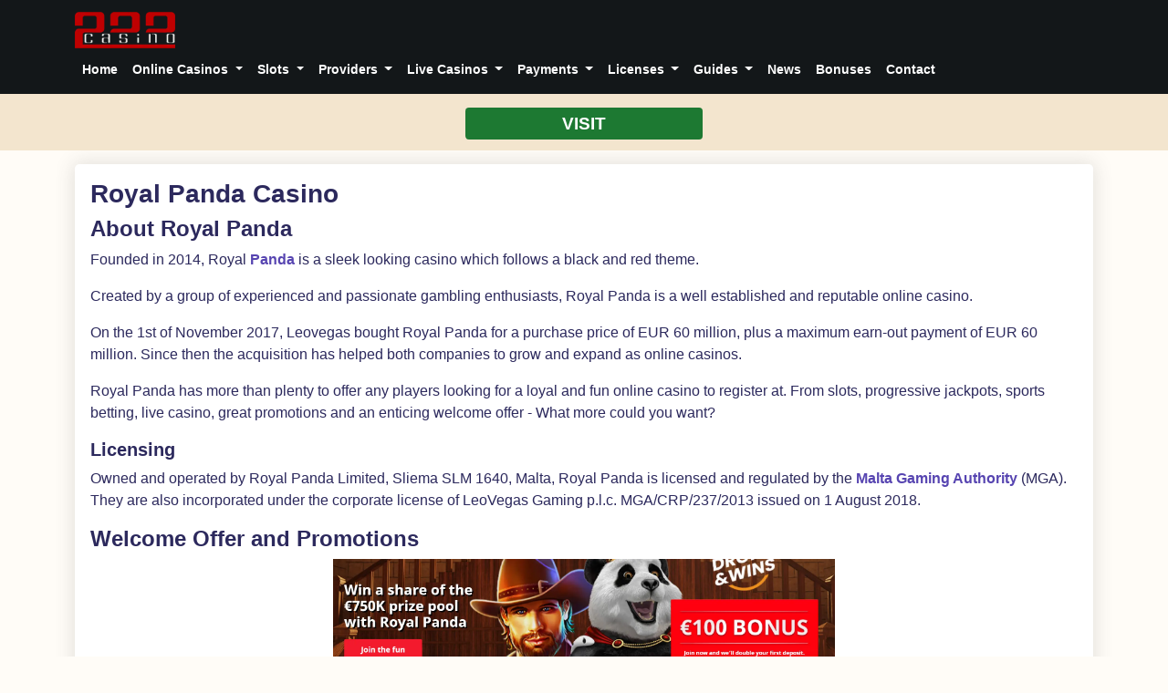

--- FILE ---
content_type: text/html; charset=utf-8
request_url: https://www.222.casino/casinos/royal-panda
body_size: 23246
content:
<!DOCTYPE html><html lang="en" data-beasties-container><head>
  <link rel="canonical" href="https://www.222.casino/casinos/royal-panda"><meta charset="utf-8">
  <title>Royal Panda Casino | Games - 222.casino</title>
  <base href="/">
  <meta name="description" content="Royal Panda online casino review | mobile casino | sportsbook ✓ live casino ✓ slots ✓ | quick registration ✓ live chat facility | vip scheme ✓ welcome offer ✓">
  <meta name="viewport" content="width=device-width, initial-scale=1">
  <link rel="icon" type="image/x-icon" href="https://static.222.casino/media/images/favicon64.ico">
  <link rel="stylesheet" href="https://cdnjs.cloudflare.com/ajax/libs/font-awesome/4.7.0/css/font-awesome.min.css" media="print" onload="this.media='all'">
  <noscript>
    <link rel="stylesheet" href="https://cdnjs.cloudflare.com/ajax/libs/font-awesome/4.7.0/css/font-awesome.min.css">
  </noscript>

  <link rel="dns-prefetch" href="//static.222.casino">
  <link rel="dns-prefetch" href="//cdn.jsdelivr.net">
  <link rel="dns-prefetch" href="//www.googletagmanager.com">
  <link rel="preconnect" href="https://static.222.casino" crossorigin>
  <link rel="preconnect" href="https://cdn.jsdelivr.net" crossorigin>
  <link rel="preconnect" href="https://www.googletagmanager.com" crossorigin>

<!-- Preload only the needed weights -->
<link href="https://static.222.casino/media/assets/fonts/GilroyRegular/font.woff2" as="font" type="font/woff2" crossorigin>
<link href="https://static.222.casino/media/assets/fonts/GilroyBold/font.woff2" as="font" type="font/woff2" crossorigin>


  <link rel="stylesheet" href="https://cdn.jsdelivr.net/npm/bootstrap@5.3.0/dist/css/bootstrap.min.css" media="print" onload="this.media='all'">
  <noscript>
    <link rel="stylesheet" href="https://cdn.jsdelivr.net/npm/bootstrap@5.3.0/dist/css/bootstrap.min.css">
  </noscript>

<script async src="https://cdn.jsdelivr.net/npm/bootstrap@5.3.0/dist/js/bootstrap.bundle.min.js"></script>
  <!-- Global site tag (gtag.js) - Google Analytics -->
  <script async src="https://www.googletagmanager.com/gtag/js?id=G-B2H4GJ39F6"></script>
  <script>
    window.dataLayer = window.dataLayer || [];
    function gtag() { dataLayer.push(arguments); }
    gtag('js', new Date());
    gtag('config', 'G-B2H4GJ39F6');
  </script>
  <script src="https://analytics.ahrefs.com/analytics.js" data-key="ppxFdv9BZqZ5g2v+wRcBAA" async></script>

<style>html{line-height:1.15;height:100%;font-size:100%;-webkit-text-size-adjust:100%;-webkit-tap-highlight-color:transparent}body{font-family:gilroy,Arial,helvetica neue,Helvetica,sans-serif!important;background-color:#fffcf7!important;-webkit-user-select:none;user-select:none}</style><style>html{line-height:1.15;height:100%;font-size:100%;-webkit-text-size-adjust:100%;-webkit-tap-highlight-color:transparent}body{font-family:gilroy,Arial,helvetica neue,Helvetica,sans-serif!important;background-color:#fffcf7!important;-webkit-user-select:none;user-select:none}a{text-decoration:none!important;cursor:pointer!important}.buttom-med-link{border-radius:.3125rem;font-weight:700;text-decoration:none;cursor:pointer;padding:.3rem 1.45rem;margin-bottom:1.5625rem;border:.125rem solid;background-color:#2c295d;position:relative;display:inline-block;text-align:center;box-shadow:none;text-shadow:none;color:#fff;font-size:1rem}.buttom-med-link:hover{color:#fff;opacity:.9}h1{font-size:1.75rem!important;font-weight:700!important}h2{font-size:1.5rem!important;font-weight:700!important}h3{font-size:1.25rem!important;font-weight:700!important}h4,h5{font-size:1rem!important;font-weight:700!important}.article-container img{max-width:550px;width:100%;height:auto}.article-container a{color:#5745b1!important;font-weight:700}.article-container h1{font-size:1.75rem;font-weight:700}.article-container h2{font-size:1.5rem;font-weight:700}.article-container h3{font-size:1.25rem;font-weight:700}.article-container h4{font-size:1rem;font-weight:700}.default-page{margin-top:50px}a:hover,li:hover{cursor:pointer!important}.main-router{margin-top:90px;margin-bottom:15px}.buttom-med-link--no-margin{margin-bottom:0!important}@media (min-width: 992px){.main-router{margin-top:120px}}
</style><link rel="stylesheet" href="styles.3140140e05decb32.css" media="print" onload="this.media='all'"><noscript><link rel="stylesheet" href="styles.3140140e05decb32.css" media="all"></noscript><style ng-app-id="ng">.navbar-toggler[_ngcontent-ng-c2642926887]{background:#202020;border:1px solid #0c0c0c;padding:8px;border-radius:5px;cursor:pointer;margin:10px}.icon-bar[_ngcontent-ng-c2642926887]{display:block!important;width:20px;height:4px;background-color:#f5f5f5!important;border-radius:1px;box-shadow:0 1px #00000040;margin:3px}.dropdown-item[_ngcontent-ng-c2642926887]{border-bottom:1px solid darkgray}.dropdown-menu--medium[_ngcontent-ng-c2642926887]{min-width:700px;background:#131719;color:#fff}.dropdown-menu--medium-small[_ngcontent-ng-c2642926887]{min-width:450px;background:#131719;color:#fff}.dropdown-menu--small[_ngcontent-ng-c2642926887]{min-width:400px;background:#131719;color:#fff}.dropdown-item__title[_ngcontent-ng-c2642926887]{font-size:.875rem;color:#fff;font-weight:700}.dropdown-item__description[_ngcontent-ng-c2642926887]{text-transform:none;font-size:.7875rem;line-height:.9375rem;margin-top:.3125rem;font-weight:500;color:#fff}.dropdown-menu__title-group[_ngcontent-ng-c2642926887]{font-size:1rem;font-weight:500;line-height:1.75rem;text-transform:initial}.main-nav[_ngcontent-ng-c2642926887]{background:#131719;color:#fff;z-index:20}.menu-main-link[_ngcontent-ng-c2642926887]{color:#fff;font-size:.875rem;font-weight:700}a[_ngcontent-ng-c2642926887]:hover{opacity:.8}.dropdown-item[_ngcontent-ng-c2642926887]:focus, .dropdown-item[_ngcontent-ng-c2642926887]:hover{background:none!important}@media screen and (max-width: 768px){.dropdown-menu--medium[_ngcontent-ng-c2642926887]{min-width:0px}}.casino-logo[_ngcontent-ng-c2642926887]{width:110px}.menu-main-link[_ngcontent-ng-c2642926887]{margin-right:5px}.navbar[_ngcontent-ng-c2642926887]{position:fixed;top:0;width:100%;z-index:10}@media (max-width: 991px){.navbar-collapse[_ngcontent-ng-c2642926887]{max-height:70vh;overflow-y:auto}}@media (min-width: 992px){.main-header-container[_ngcontent-ng-c2642926887]{flex-direction:column}.menu-main-link[_ngcontent-ng-c2642926887]{width:100%;align-self:flex-start;margin-right:0}.navbar-container[_ngcontent-ng-c2642926887]{align-self:flex-start}}</style><style ng-app-id="ng">p[_ngcontent-ng-c261874302]{color:#fff!important}button[_ngcontent-ng-c261874302]:hover{opacity:.9}footer[_ngcontent-ng-c261874302]{padding:5em 0}.footer-02[_ngcontent-ng-c261874302]{background:#131719;margin-top:50px}.footer-02[_ngcontent-ng-c261874302]   .footer-heading[_ngcontent-ng-c261874302]{font-size:19px;color:#fff;margin-bottom:20px}.footer-02[_ngcontent-ng-c261874302]   .footer-heading[_ngcontent-ng-c261874302]   .logo[_ngcontent-ng-c261874302]{color:#fff;text-transform:uppercase}.footer-02[_ngcontent-ng-c261874302]   a[_ngcontent-ng-c261874302]{color:#fff}.footer-02[_ngcontent-ng-c261874302]   p[_ngcontent-ng-c261874302]{color:#ffffff4d}.footer-02[_ngcontent-ng-c261874302]   .copyright[_ngcontent-ng-c261874302]{color:#fff;font-size:14px}.footer-02[_ngcontent-ng-c261874302]   .list-unstyled[_ngcontent-ng-c261874302]   li[_ngcontent-ng-c261874302]   a[_ngcontent-ng-c261874302], .footer-02[_ngcontent-ng-c261874302]   .list-unstyled[_ngcontent-ng-c261874302]   li[_ngcontent-ng-c261874302]   a[_ngcontent-ng-c261874302]:hover, .footer-02[_ngcontent-ng-c261874302]   .list-unstyled[_ngcontent-ng-c261874302]   a[_ngcontent-ng-c261874302]{color:#fff}.footer-02[_ngcontent-ng-c261874302]   .list-unstyled[_ngcontent-ng-c261874302]   a[_ngcontent-ng-c261874302]:hover{opacity:.8}.footer-02[_ngcontent-ng-c261874302]   .subscribe[_ngcontent-ng-c261874302]{margin-top:-105px}.footer-02[_ngcontent-ng-c261874302]   .subscribe-form[_ngcontent-ng-c261874302]{border-radius:40px;background:#fff;padding:3px;box-shadow:0 -12px 21px -15px #0000001a}.footer-02[_ngcontent-ng-c261874302]   .subscribe-form[_ngcontent-ng-c261874302]   .form-group[_ngcontent-ng-c261874302]{position:relative;margin-bottom:0;border-radius:0}.footer-02[_ngcontent-ng-c261874302]   .subscribe-form[_ngcontent-ng-c261874302]   .form-group[_ngcontent-ng-c261874302]   input[_ngcontent-ng-c261874302]{background:transparent!important;border:none!important;outline:none!important;color:#000!important;font-size:16px;height:56px;border-radius:0}.footer-02[_ngcontent-ng-c261874302]   .subscribe-form[_ngcontent-ng-c261874302]   .form-group[_ngcontent-ng-c261874302]   input[_ngcontent-ng-c261874302]::-webkit-input-placeholder{color:#000!important}.footer-02[_ngcontent-ng-c261874302]   .subscribe-form[_ngcontent-ng-c261874302]   .form-group[_ngcontent-ng-c261874302]   input[_ngcontent-ng-c261874302]::-moz-placeholder{color:#000!important}.footer-02[_ngcontent-ng-c261874302]   .subscribe-form[_ngcontent-ng-c261874302]   .form-group[_ngcontent-ng-c261874302]   input[_ngcontent-ng-c261874302]:-ms-input-placeholder{color:#000!important}.footer-02[_ngcontent-ng-c261874302]   .subscribe-form[_ngcontent-ng-c261874302]   .form-group[_ngcontent-ng-c261874302]   input[_ngcontent-ng-c261874302]:-moz-placeholder{color:#000!important}.footer-02[_ngcontent-ng-c261874302]   .subscribe-form[_ngcontent-ng-c261874302]   .form-group[_ngcontent-ng-c261874302]   input[_ngcontent-ng-c261874302]:focus{outline:none!important;box-shadow:none}.footer-02[_ngcontent-ng-c261874302]   .subscribe-form[_ngcontent-ng-c261874302]   .form-group[_ngcontent-ng-c261874302]   .submit[_ngcontent-ng-c261874302]{color:#fff!important;display:block;width:150px;height:56px;font-size:14px;background:#5745b1!important;border:none;letter-spacing:1px;text-transform:uppercase;border-radius:40px;font-weight:700}.footer-02[_ngcontent-ng-c261874302]   .subscribe-form[_ngcontent-ng-c261874302]   .form-group[_ngcontent-ng-c261874302]   .submit[_ngcontent-ng-c261874302]:hover, .footer-02[_ngcontent-ng-c261874302]   .subscribe-form[_ngcontent-ng-c261874302]   .form-group[_ngcontent-ng-c261874302]   .submit[_ngcontent-ng-c261874302]:focus{text-decoration:none!important;outline:none!important}.footer-02[_ngcontent-ng-c261874302]   .partner-wrap[_ngcontent-ng-c261874302]{border-top:1px solid darkgray;border-bottom:1px solid darkgray;padding:1em 0}.footer-02[_ngcontent-ng-c261874302]   .partner-wrap[_ngcontent-ng-c261874302]   h3[_ngcontent-ng-c261874302]{font-size:14px;color:#fff}.footer-02[_ngcontent-ng-c261874302]   .partner-wrap[_ngcontent-ng-c261874302]   .partner-name[_ngcontent-ng-c261874302]   a[_ngcontent-ng-c261874302]{margin-right:10px;font-size:13px;text-transform:uppercase;color:#fff}.footer-02[_ngcontent-ng-c261874302]   .partner-wrap[_ngcontent-ng-c261874302]   .partner-name[_ngcontent-ng-c261874302]   a[_ngcontent-ng-c261874302]   span[_ngcontent-ng-c261874302]{color:#fff}.footer-02[_ngcontent-ng-c261874302]   .partner-wrap[_ngcontent-ng-c261874302]   .btn-custom[_ngcontent-ng-c261874302]{font-size:14px}.footer-02[_ngcontent-ng-c261874302]   .border-left[_ngcontent-ng-c261874302]{border-color:#ffffff0d!important}@media (max-width: 1199.98px){.footer-02[_ngcontent-ng-c261874302]   .border-left[_ngcontent-ng-c261874302]{border:none}}.cookieConsent[_ngcontent-ng-c261874302]{background-color:#141414e6;min-height:26px;font-size:14px;color:#fff;line-height:26px;padding:20px 0 20px 30px;font-family:Trebuchet MS,Helvetica,sans-serif;position:fixed;bottom:0;left:0;right:0;display:block;z-index:9999}.cookieConsent[_ngcontent-ng-c261874302]   a[_ngcontent-ng-c261874302]{color:#4b8ee7;text-decoration:none}.closeCookieConsent[_ngcontent-ng-c261874302]{display:inline-block;cursor:pointer;height:20px;width:20px;margin:-15px 0 0;font-weight:700}.cookieConsent[_ngcontent-ng-c261874302]   a.cookieConsentOK[_ngcontent-ng-c261874302]{background-color:#fff;color:#000;display:inline-block;border-radius:5px;padding:0 20px;cursor:pointer;margin:0 60px 0 10px}.cookieConsent[_ngcontent-ng-c261874302]   a.cookieConsentOK[_ngcontent-ng-c261874302]:hover{background-color:#ccc}.mr-md-3[_ngcontent-ng-c261874302]{margin-right:10px}.footer-image[_ngcontent-ng-c261874302]{margin-right:20px;margin-bottom:10px;margin-top:10px}.gamecare-link[_ngcontent-ng-c261874302]{margin-top:auto;margin-bottom:auto}.social[_ngcontent-ng-c261874302]   a[_ngcontent-ng-c261874302]{margin-right:15px}</style><style ng-app-id="ng">.welcome-popup-modal-title[_ngcontent-ng-c3572818317]{color:#2c295d;font-size:1.5rem;font-weight:700;text-align:center;width:100%}.welcome-popup-img[_ngcontent-ng-c3572818317]{width:100%;height:100%}.welcome-popup-body[_ngcontent-ng-c3572818317]{padding:0}</style><style ng-app-id="ng">.welcome-popup-modal-title[_ngcontent-ng-c2555904826]{color:#2c295d;font-size:1.5rem;font-weight:700;text-align:center;width:100%}.adult-popup-button-container[_ngcontent-ng-c2555904826]{text-align:center}</style><style ng-app-id="ng">.casino-top-panel[_ngcontent-ng-c4022062958]{background:#f3e5ce;min-height:50px}.site-container-top-casino-panel[_ngcontent-ng-c4022062958]{position:fixed;inset:77px auto auto;width:100%;z-index:2}.casino-top-panel-button-container[_ngcontent-ng-c4022062958]{text-align:center}.casino-top-panel-button[_ngcontent-ng-c4022062958]{margin:15px auto 12px;border-radius:4px;border:none;color:#fff;text-align:center;text-decoration:none;line-height:.82em;background:#1d7932;display:inline-block;width:260px;padding:10px 12px;cursor:pointer;font-size:1.2rem;position:relative;font-weight:700}.casino-top-panel-button[_ngcontent-ng-c4022062958]:hover{box-shadow:0 2px #1d7932,0 -2px 0 transparent;opacity:.9}.casino-container[_ngcontent-ng-c4022062958]{margin-top:155px}@media (min-width: 992px){.site-container-top-casino-panel[_ngcontent-ng-c4022062958]{top:103px}.casino-container[_ngcontent-ng-c4022062958]{margin-top:180px}}</style><style ng-app-id="ng">.article-title[_ngcontent-ng-c4286857824], .article-text[_ngcontent-ng-c4286857824], .article-text[_ngcontent-ng-c4286857824]   p[_ngcontent-ng-c4286857824], .article-text[_ngcontent-ng-c4286857824]   li[_ngcontent-ng-c4286857824], .article-text[_ngcontent-ng-c4286857824]   ul[_ngcontent-ng-c4286857824]{color:#2c295d}.article-container[_ngcontent-ng-c4286857824]{box-shadow:0 0 20px 2px #42424226;border-radius:5px;padding:1.025rem 1.0625rem}.article-container[_ngcontent-ng-c4286857824]{background-color:#fff}</style></head>

<body>
  <app-root ng-version="20.1.6" ng-server-context="ssr"><app-header _nghost-ng-c2642926887><header _ngcontent-ng-c2642926887><nav _ngcontent-ng-c2642926887 class="navbar navbar-expand-lg nav-header main-nav"><div _ngcontent-ng-c2642926887 class="container main-header-container"><a _ngcontent-ng-c2642926887 routerlink="/" title="Home" class="navbar-brand menu-main-link" href="/"><img _ngcontent-ng-c2642926887 width="110" height="40" loading="lazy" title="222 Casino" alt="222 Casino" src="https://static.222.casino/media/images/casinologo2.webp" class="casino-logo"></a><button _ngcontent-ng-c2642926887 type="button" data-toggle="collapse" data-target="#navbarNav" aria-controls="navbarNav" aria-expanded="false" aria-label="Toggle navigation" class="navbar-toggler"><span _ngcontent-ng-c2642926887 class="icon-bar"></span><span _ngcontent-ng-c2642926887 class="icon-bar"></span><span _ngcontent-ng-c2642926887 class="icon-bar"></span></button><div _ngcontent-ng-c2642926887 id="navbarNav" class="collapse navbar-collapse navbar-container"><ul _ngcontent-ng-c2642926887 class="navbar-nav"><li _ngcontent-ng-c2642926887 class="nav-item"><a _ngcontent-ng-c2642926887 routerlink="/" class="nav-link menu-main-link" href="/">Home</a></li><li _ngcontent-ng-c2642926887 class="nav-item dropdown"><a _ngcontent-ng-c2642926887 href="#" id="navbarDropdown" role="button" data-toggle="dropdown" aria-haspopup="true" aria-expanded="false" data-bs-toggle="dropdown" class="nav-link dropdown-toggle menu-main-link"> Online Casinos </a><div _ngcontent-ng-c2642926887 aria-labelledby="navbarDropdown" class="dropdown-menu dropdown-menu--medium"><div _ngcontent-ng-c2642926887 class="container"><div _ngcontent-ng-c2642926887 class="row"><div _ngcontent-ng-c2642926887 class="col"><div _ngcontent-ng-c2642926887 class="dropdown-menu__title-group">Featured</div><a _ngcontent-ng-c2642926887 routerlink="/best-casinos" class="dropdown-item dropdown-item--top" href="/best-casinos"><span _ngcontent-ng-c2642926887 class="dropdown-item__title">Best Casinos Online</span><div _ngcontent-ng-c2642926887 class="dropdown-item__description">Visit our recommended casinos</div></a><a _ngcontent-ng-c2642926887 routerlink="/crypto-casinos" class="dropdown-item dropdown-item--top" href="/crypto-casinos"><span _ngcontent-ng-c2642926887 class="dropdown-item__title">Best Crypto Casinos Online</span><div _ngcontent-ng-c2642926887 class="dropdown-item__description">Visit our recommended crypto casinos</div></a><a _ngcontent-ng-c2642926887 routerlink="/casinos" class="dropdown-item dropdown-item--top" href="/casinos"><span _ngcontent-ng-c2642926887 class="dropdown-item__title">Casino Reviews</span><div _ngcontent-ng-c2642926887 class="dropdown-item__description">Check our all reviews</div></a><a _ngcontent-ng-c2642926887 routerlink="/mobile-casinos" class="dropdown-item dropdown-item--top" href="/mobile-casinos"><span _ngcontent-ng-c2642926887 class="dropdown-item__title">Mobile Casinos</span><div _ngcontent-ng-c2642926887 class="dropdown-item__description">The best mobile casinos</div></a><a _ngcontent-ng-c2642926887 routerlink="/new-casinos" class="dropdown-item dropdown-item--top" href="/new-casinos"><span _ngcontent-ng-c2642926887 class="dropdown-item__title">New Casinos</span><div _ngcontent-ng-c2642926887 class="dropdown-item__description">The Latest Casinos Online</div></a></div><div _ngcontent-ng-c2642926887 class="col"><div _ngcontent-ng-c2642926887 class="dropdown-menu__title-group">Countries</div><a _ngcontent-ng-c2642926887 routerlink="/best-casinos-canada" class="dropdown-item dropdown-item--top" href="/best-casinos-canada"><span _ngcontent-ng-c2642926887 class="dropdown-item__title">Canada Casinos</span><div _ngcontent-ng-c2642926887 class="dropdown-item__description">The best casinos dedicated for Canada</div></a><a _ngcontent-ng-c2642926887 routerlink="/best-casinos-australia" class="dropdown-item dropdown-item--top" href="/best-casinos-australia"><span _ngcontent-ng-c2642926887 class="dropdown-item__title">Australia Casinos</span><div _ngcontent-ng-c2642926887 class="dropdown-item__description">The best casinos dedicated for Australia</div></a><a _ngcontent-ng-c2642926887 routerlink="/best-casinos-new-zealand" class="dropdown-item dropdown-item--top" href="/best-casinos-new-zealand"><span _ngcontent-ng-c2642926887 class="dropdown-item__title">New Zealand</span><div _ngcontent-ng-c2642926887 class="dropdown-item__description">The best casinos dedicated for New Zealand</div></a></div></div></div></div></li><li _ngcontent-ng-c2642926887 class="nav-item dropdown"><a _ngcontent-ng-c2642926887 href="#" id="navbarDropdownSlot" role="button" data-toggle="dropdown" aria-haspopup="true" aria-expanded="false" data-bs-toggle="dropdown" class="nav-link dropdown-toggle menu-main-link"> Slots </a><div _ngcontent-ng-c2642926887 aria-labelledby="navbarDropdownSlot" class="dropdown-menu dropdown-menu--medium"><div _ngcontent-ng-c2642926887 class="container"><div _ngcontent-ng-c2642926887 class="row"><div _ngcontent-ng-c2642926887 class="col-sm-4"><a _ngcontent-ng-c2642926887 title="All Slots" routerlink="/slots" class="dropdown-item dropdown-item--top" href="/slots"><span _ngcontent-ng-c2642926887 class="dropdown-item__title">All Slots</span></a></div><div _ngcontent-ng-c2642926887 class="col-sm-4"><a _ngcontent-ng-c2642926887 class="dropdown-item dropdown-item--top" title="Aviatrix Slot" href="/slots/aviatrix-slot"><span _ngcontent-ng-c2642926887 class="dropdown-item__title">Aviatrix Slot</span></a></div><div _ngcontent-ng-c2642926887 class="col-sm-4"><a _ngcontent-ng-c2642926887 class="dropdown-item dropdown-item--top" title="Book of Vikings" href="/slots/book-of-vikings"><span _ngcontent-ng-c2642926887 class="dropdown-item__title">Book of Vikings</span></a></div><div _ngcontent-ng-c2642926887 class="col-sm-4"><a _ngcontent-ng-c2642926887 class="dropdown-item dropdown-item--top" title="Big Bad Wolf" href="/slots/big-bad-wolf"><span _ngcontent-ng-c2642926887 class="dropdown-item__title">Big Bad Wolf</span></a></div><div _ngcontent-ng-c2642926887 class="col-sm-4"><a _ngcontent-ng-c2642926887 class="dropdown-item dropdown-item--top" title="White Rabbit Megaways" href="/slots/white-rabbit-megaways"><span _ngcontent-ng-c2642926887 class="dropdown-item__title">White Rabbit Megaways</span></a></div><div _ngcontent-ng-c2642926887 class="col-sm-4"><a _ngcontent-ng-c2642926887 class="dropdown-item dropdown-item--top" title="Book of Ra Deluxe 10" href="/slots/book-of-ra-deluxe-10"><span _ngcontent-ng-c2642926887 class="dropdown-item__title">Book of Ra Deluxe 10</span></a></div><div _ngcontent-ng-c2642926887 class="col-sm-4"><a _ngcontent-ng-c2642926887 class="dropdown-item dropdown-item--top" title="Dead or Alive 2" href="/slots/dead-or-alive-2"><span _ngcontent-ng-c2642926887 class="dropdown-item__title">Dead or Alive 2</span></a></div><div _ngcontent-ng-c2642926887 class="col-sm-4"><a _ngcontent-ng-c2642926887 class="dropdown-item dropdown-item--top" title="Narcos Mexico" href="/slots/narcos-mexico"><span _ngcontent-ng-c2642926887 class="dropdown-item__title">Narcos Mexico</span></a></div><div _ngcontent-ng-c2642926887 class="col-sm-4"><a _ngcontent-ng-c2642926887 class="dropdown-item dropdown-item--top" title="Divine Fortune Megaways" href="/slots/divine-fortune-megaways"><span _ngcontent-ng-c2642926887 class="dropdown-item__title">Divine Fortune Megaways</span></a></div><div _ngcontent-ng-c2642926887 class="col-sm-4"><a _ngcontent-ng-c2642926887 class="dropdown-item dropdown-item--top" title="Donuts" href="/slots/donuts"><span _ngcontent-ng-c2642926887 class="dropdown-item__title">Donuts</span></a></div><div _ngcontent-ng-c2642926887 class="col-sm-4"><a _ngcontent-ng-c2642926887 class="dropdown-item dropdown-item--top" title="Druid’s Dream" href="/slots/druid-s-dream"><span _ngcontent-ng-c2642926887 class="dropdown-item__title">Druid’s Dream</span></a></div><div _ngcontent-ng-c2642926887 class="col-sm-4"><a _ngcontent-ng-c2642926887 class="dropdown-item dropdown-item--top" title="Extra Chilli" href="/slots/extra-chilli"><span _ngcontent-ng-c2642926887 class="dropdown-item__title">Extra Chilli</span></a></div><div _ngcontent-ng-c2642926887 class="col-sm-4"><a _ngcontent-ng-c2642926887 class="dropdown-item dropdown-item--top" title="Fishin Frenzy" href="/slots/fishin-frenzy"><span _ngcontent-ng-c2642926887 class="dropdown-item__title">Fishin Frenzy</span></a></div><div _ngcontent-ng-c2642926887 class="col-sm-4"><a _ngcontent-ng-c2642926887 class="dropdown-item dropdown-item--top" title="Fruit Warp" href="/slots/fruit-warp"><span _ngcontent-ng-c2642926887 class="dropdown-item__title">Fruit Warp</span></a></div><div _ngcontent-ng-c2642926887 class="col-sm-4"><a _ngcontent-ng-c2642926887 class="dropdown-item dropdown-item--top" title="Goldilocks" href="/slots/goldilocks"><span _ngcontent-ng-c2642926887 class="dropdown-item__title">Goldilocks</span></a></div><div _ngcontent-ng-c2642926887 class="col-sm-4"><a _ngcontent-ng-c2642926887 class="dropdown-item dropdown-item--top" title="Gonzo's Quest Megaways" href="/slots/gonzo-s-quest-megaways"><span _ngcontent-ng-c2642926887 class="dropdown-item__title">Gonzo's Quest Megaways</span></a></div><div _ngcontent-ng-c2642926887 class="col-sm-4"><a _ngcontent-ng-c2642926887 class="dropdown-item dropdown-item--top" title="Gunslinger Reloaded" href="/slots/gunslinger-reloaded"><span _ngcontent-ng-c2642926887 class="dropdown-item__title">Gunslinger Reloaded</span></a></div><div _ngcontent-ng-c2642926887 class="col-sm-4"><a _ngcontent-ng-c2642926887 class="dropdown-item dropdown-item--top" title="Hugo's Adventures" href="/slots/hugo-s-adventures"><span _ngcontent-ng-c2642926887 class="dropdown-item__title">Hugo's Adventures</span></a></div><div _ngcontent-ng-c2642926887 class="col-sm-4"><a _ngcontent-ng-c2642926887 class="dropdown-item dropdown-item--top" title="Immortal Romance" href="/slots/immortal-romance"><span _ngcontent-ng-c2642926887 class="dropdown-item__title">Immortal Romance</span></a></div><div _ngcontent-ng-c2642926887 class="col-sm-4"><a _ngcontent-ng-c2642926887 class="dropdown-item dropdown-item--top" title="Iron Bank" href="/slots/iron-bank"><span _ngcontent-ng-c2642926887 class="dropdown-item__title">Iron Bank</span></a></div><div _ngcontent-ng-c2642926887 class="col-sm-4"><a _ngcontent-ng-c2642926887 class="dropdown-item dropdown-item--top" title="Jack and the Beanstalk" href="/slots/jack-and-the-beanstalk"><span _ngcontent-ng-c2642926887 class="dropdown-item__title">Jack and the Beanstalk</span></a></div><div _ngcontent-ng-c2642926887 class="col-sm-4"><a _ngcontent-ng-c2642926887 class="dropdown-item dropdown-item--top" title="Lucky Neko: Gigablox" href="/slots/lucky-neko-gigablox"><span _ngcontent-ng-c2642926887 class="dropdown-item__title">Lucky Neko: Gigablox</span></a></div><div _ngcontent-ng-c2642926887 class="col-sm-4"><a _ngcontent-ng-c2642926887 class="dropdown-item dropdown-item--top" title="Maze Escape Megaways" href="/slots/maze-escape-megaways"><span _ngcontent-ng-c2642926887 class="dropdown-item__title">Maze Escape Megaways</span></a></div><div _ngcontent-ng-c2642926887 class="col-sm-4"><a _ngcontent-ng-c2642926887 class="dropdown-item dropdown-item--top" title="Megaways Jack" href="/slots/megaways-jack"><span _ngcontent-ng-c2642926887 class="dropdown-item__title">Megaways Jack</span></a></div><div _ngcontent-ng-c2642926887 class="col-sm-4"><a _ngcontent-ng-c2642926887 class="dropdown-item dropdown-item--top" title="Nyah Huston: Skate for Gold" href="/slots/nyah-huston-skate-for-gold"><span _ngcontent-ng-c2642926887 class="dropdown-item__title">Nyah Huston: Skate for Gold</span></a></div><div _ngcontent-ng-c2642926887 class="col-sm-4"><a _ngcontent-ng-c2642926887 class="dropdown-item dropdown-item--top" title="Odin Infinity Reels" href="/slots/odin-infinity-reels"><span _ngcontent-ng-c2642926887 class="dropdown-item__title">Odin Infinity Reels</span></a></div><div _ngcontent-ng-c2642926887 class="col-sm-4"><a _ngcontent-ng-c2642926887 class="dropdown-item dropdown-item--top" title="Playboy Gold Jackpot" href="/slots/playboy-gold-jackpot"><span _ngcontent-ng-c2642926887 class="dropdown-item__title">Playboy Gold Jackpot</span></a></div><div _ngcontent-ng-c2642926887 class="col-sm-4"><a _ngcontent-ng-c2642926887 class="dropdown-item dropdown-item--top" title="Reactoonz" href="/slots/reactoonz"><span _ngcontent-ng-c2642926887 class="dropdown-item__title">Reactoonz</span></a></div><div _ngcontent-ng-c2642926887 class="col-sm-4"><a _ngcontent-ng-c2642926887 class="dropdown-item dropdown-item--top" title="Reel Rush" href="/slots/reel-rush"><span _ngcontent-ng-c2642926887 class="dropdown-item__title">Reel Rush</span></a></div><div _ngcontent-ng-c2642926887 class="col-sm-4"><a _ngcontent-ng-c2642926887 class="dropdown-item dropdown-item--top" title="Street Fighter 2" href="/slots/street-fighter-2"><span _ngcontent-ng-c2642926887 class="dropdown-item__title">Street Fighter 2</span></a></div><div _ngcontent-ng-c2642926887 class="col-sm-4"><a _ngcontent-ng-c2642926887 class="dropdown-item dropdown-item--top" title="Warrior Graveyard xNudge" href="/slots/warrior-graveyard-xnudge"><span _ngcontent-ng-c2642926887 class="dropdown-item__title">Warrior Graveyard xNudge</span></a></div><div _ngcontent-ng-c2642926887 class="col-sm-4"><a _ngcontent-ng-c2642926887 class="dropdown-item dropdown-item--top" title="Wilderland" href="/slots/wilderland"><span _ngcontent-ng-c2642926887 class="dropdown-item__title">Wilderland</span></a></div><div _ngcontent-ng-c2642926887 class="col-sm-4"><a _ngcontent-ng-c2642926887 class="dropdown-item dropdown-item--top" title="Book of Dead" href="/slots/book-of-dead"><span _ngcontent-ng-c2642926887 class="dropdown-item__title">Book of Dead</span></a></div><div _ngcontent-ng-c2642926887 class="col-sm-4"><a _ngcontent-ng-c2642926887 class="dropdown-item dropdown-item--top" title="Bonanza Megaways" href="/slots/bonanza-megaways"><span _ngcontent-ng-c2642926887 class="dropdown-item__title">Bonanza Megaways</span></a></div><div _ngcontent-ng-c2642926887 class="col-sm-4"><a _ngcontent-ng-c2642926887 class="dropdown-item dropdown-item--top" title="Reactoonz 2" href="/slots/reactoonz-2"><span _ngcontent-ng-c2642926887 class="dropdown-item__title">Reactoonz 2</span></a></div><div _ngcontent-ng-c2642926887 class="col-sm-4"><a _ngcontent-ng-c2642926887 class="dropdown-item dropdown-item--top" title="San Quentin xWays" href="/slots/san-quentin-xways"><span _ngcontent-ng-c2642926887 class="dropdown-item__title">San Quentin xWays</span></a></div><div _ngcontent-ng-c2642926887 class="col-sm-4"><a _ngcontent-ng-c2642926887 class="dropdown-item dropdown-item--top" title="Royal Mint Megaways" href="/slots/royal-mint-megaways"><span _ngcontent-ng-c2642926887 class="dropdown-item__title">Royal Mint Megaways</span></a></div><div _ngcontent-ng-c2642926887 class="col-sm-4"><a _ngcontent-ng-c2642926887 class="dropdown-item dropdown-item--top" title="Wheel of Fortune Megaways" href="/slots/wheel-of-fortune-megaways"><span _ngcontent-ng-c2642926887 class="dropdown-item__title">Wheel of Fortune Megaways</span></a></div><div _ngcontent-ng-c2642926887 class="col-sm-4"><a _ngcontent-ng-c2642926887 class="dropdown-item dropdown-item--top" title="Magic Eggs" href="/slots/magic-eggs"><span _ngcontent-ng-c2642926887 class="dropdown-item__title">Magic Eggs</span></a></div><div _ngcontent-ng-c2642926887 class="col-sm-4"><a _ngcontent-ng-c2642926887 class="dropdown-item dropdown-item--top" title="The Crown" href="/slots/the-crown"><span _ngcontent-ng-c2642926887 class="dropdown-item__title">The Crown</span></a></div><div _ngcontent-ng-c2642926887 class="col-sm-4"><a _ngcontent-ng-c2642926887 class="dropdown-item dropdown-item--top" title="Majestic Bison" href="/slots/majestic-bison"><span _ngcontent-ng-c2642926887 class="dropdown-item__title">Majestic Bison</span></a></div><div _ngcontent-ng-c2642926887 class="col-sm-4"><a _ngcontent-ng-c2642926887 class="dropdown-item dropdown-item--top" title="Aztec Smash" href="/slots/aztec-smash"><span _ngcontent-ng-c2642926887 class="dropdown-item__title">Aztec Smash</span></a></div><div _ngcontent-ng-c2642926887 class="col-sm-4"><a _ngcontent-ng-c2642926887 class="dropdown-item dropdown-item--top" title="Fireworks Megaways" href="/slots/fireworks-megaways"><span _ngcontent-ng-c2642926887 class="dropdown-item__title">Fireworks Megaways</span></a></div><div _ngcontent-ng-c2642926887 class="col-sm-4"><a _ngcontent-ng-c2642926887 class="dropdown-item dropdown-item--top" title="Brick Snake 2000" href="/slots/brick-snake-2000"><span _ngcontent-ng-c2642926887 class="dropdown-item__title">Brick Snake 2000</span></a></div><div _ngcontent-ng-c2642926887 class="col-sm-4"><a _ngcontent-ng-c2642926887 class="dropdown-item dropdown-item--top" title="Gritty Kitty of Nitropolis" href="/slots/gritty-kitty-of-nitropolis"><span _ngcontent-ng-c2642926887 class="dropdown-item__title">Gritty Kitty of Nitropolis</span></a></div><div _ngcontent-ng-c2642926887 class="col-sm-4"><a _ngcontent-ng-c2642926887 class="dropdown-item dropdown-item--top" title="Gold Hit Dragon Bonanza" href="/slots/gold-hit-dragon-bonanza"><span _ngcontent-ng-c2642926887 class="dropdown-item__title">Gold Hit Dragon Bonanza</span></a></div><div _ngcontent-ng-c2642926887 class="col-sm-4"><a _ngcontent-ng-c2642926887 class="dropdown-item dropdown-item--top" title="Bigger Barn House Bonanza" href="/slots/bigger-barn-house-bonanza"><span _ngcontent-ng-c2642926887 class="dropdown-item__title">Bigger Barn House Bonanza</span></a></div><div _ngcontent-ng-c2642926887 class="col-sm-4"><a _ngcontent-ng-c2642926887 class="dropdown-item dropdown-item--top" title="Captain Kraken Megaways" href="/slots/captain-kraken-megaways"><span _ngcontent-ng-c2642926887 class="dropdown-item__title">Captain Kraken Megaways</span></a></div><div _ngcontent-ng-c2642926887 class="col-sm-4"><a _ngcontent-ng-c2642926887 class="dropdown-item dropdown-item--top" title="Sweet Rush Bonanza" href="/slots/sweet-rush-bonanza"><span _ngcontent-ng-c2642926887 class="dropdown-item__title">Sweet Rush Bonanza</span></a></div><div _ngcontent-ng-c2642926887 class="col-sm-4"><a _ngcontent-ng-c2642926887 class="dropdown-item dropdown-item--top" title="Pandemic Rising" href="/slots/pandemic-rising"><span _ngcontent-ng-c2642926887 class="dropdown-item__title">Pandemic Rising</span></a></div><div _ngcontent-ng-c2642926887 class="col-sm-4"><a _ngcontent-ng-c2642926887 class="dropdown-item dropdown-item--top" title="Alohawaii: Cash Collect" href="/slots/alohawaii-cash-collect"><span _ngcontent-ng-c2642926887 class="dropdown-item__title">Alohawaii: Cash Collect</span></a></div><div _ngcontent-ng-c2642926887 class="col-sm-4"><a _ngcontent-ng-c2642926887 class="dropdown-item dropdown-item--top" title="12 Skulls of the Dead" href="/slots/12-skulls-of-the-dead"><span _ngcontent-ng-c2642926887 class="dropdown-item__title">12 Skulls of the Dead</span></a></div><!----></div></div></div></li><li _ngcontent-ng-c2642926887 class="nav-item dropdown"><a _ngcontent-ng-c2642926887 href="#" id="navbarDropdownProviders" role="button" data-toggle="dropdown" aria-haspopup="true" aria-expanded="false" data-bs-toggle="dropdown" class="nav-link dropdown-toggle menu-main-link"> Providers </a><div _ngcontent-ng-c2642926887 aria-labelledby="navbarDropdownProviders" class="dropdown-menu dropdown-menu--medium"><div _ngcontent-ng-c2642926887 class="container"><div _ngcontent-ng-c2642926887 class="row"><div _ngcontent-ng-c2642926887 class="col-sm-4"><a _ngcontent-ng-c2642926887 title="All Providers" routerlink="/software-providers" class="dropdown-item dropdown-item--top" href="/software-providers"><span _ngcontent-ng-c2642926887 class="dropdown-item__title">All Providers</span></a></div><div _ngcontent-ng-c2642926887 class="col-sm-4"><a _ngcontent-ng-c2642926887 class="dropdown-item dropdown-item--top" title="Big Time Gaming" href="/software-providers/big-time-gaming"><span _ngcontent-ng-c2642926887 class="dropdown-item__title">Big Time Gaming</span></a></div><div _ngcontent-ng-c2642926887 class="col-sm-4"><a _ngcontent-ng-c2642926887 class="dropdown-item dropdown-item--top" title="Microgaming" href="/software-providers/microgaming"><span _ngcontent-ng-c2642926887 class="dropdown-item__title">Microgaming</span></a></div><div _ngcontent-ng-c2642926887 class="col-sm-4"><a _ngcontent-ng-c2642926887 class="dropdown-item dropdown-item--top" title="Net Entertainment" href="/software-providers/net-entertainment"><span _ngcontent-ng-c2642926887 class="dropdown-item__title">Net Entertainment</span></a></div><div _ngcontent-ng-c2642926887 class="col-sm-4"><a _ngcontent-ng-c2642926887 class="dropdown-item dropdown-item--top" title="QuickSpin" href="/software-providers/quickspin"><span _ngcontent-ng-c2642926887 class="dropdown-item__title">QuickSpin</span></a></div><div _ngcontent-ng-c2642926887 class="col-sm-4"><a _ngcontent-ng-c2642926887 class="dropdown-item dropdown-item--top" title="Red Tiger" href="/software-providers/red-tiger"><span _ngcontent-ng-c2642926887 class="dropdown-item__title">Red Tiger</span></a></div><div _ngcontent-ng-c2642926887 class="col-sm-4"><a _ngcontent-ng-c2642926887 class="dropdown-item dropdown-item--top" title="Thunderkick" href="/software-providers/thunderkick"><span _ngcontent-ng-c2642926887 class="dropdown-item__title">Thunderkick</span></a></div><div _ngcontent-ng-c2642926887 class="col-sm-4"><a _ngcontent-ng-c2642926887 class="dropdown-item dropdown-item--top" title="ELK Studios" href="/software-providers/elk-studios"><span _ngcontent-ng-c2642926887 class="dropdown-item__title">ELK Studios</span></a></div><div _ngcontent-ng-c2642926887 class="col-sm-4"><a _ngcontent-ng-c2642926887 class="dropdown-item dropdown-item--top" title="Evolution Gaming" href="/software-providers/evolution-gaming"><span _ngcontent-ng-c2642926887 class="dropdown-item__title">Evolution Gaming</span></a></div><div _ngcontent-ng-c2642926887 class="col-sm-4"><a _ngcontent-ng-c2642926887 class="dropdown-item dropdown-item--top" title="Softswiss" href="/software-providers/softswiss"><span _ngcontent-ng-c2642926887 class="dropdown-item__title">Softswiss</span></a></div><div _ngcontent-ng-c2642926887 class="col-sm-4"><a _ngcontent-ng-c2642926887 class="dropdown-item dropdown-item--top" title="Yggdrasil" href="/software-providers/yggdrasil"><span _ngcontent-ng-c2642926887 class="dropdown-item__title">Yggdrasil</span></a></div><div _ngcontent-ng-c2642926887 class="col-sm-4"><a _ngcontent-ng-c2642926887 class="dropdown-item dropdown-item--top" title="IGT" href="/software-providers/igt"><span _ngcontent-ng-c2642926887 class="dropdown-item__title">IGT</span></a></div><div _ngcontent-ng-c2642926887 class="col-sm-4"><a _ngcontent-ng-c2642926887 class="dropdown-item dropdown-item--top" title="Spinomenal" href="/software-providers/spinomenal"><span _ngcontent-ng-c2642926887 class="dropdown-item__title">Spinomenal</span></a></div><div _ngcontent-ng-c2642926887 class="col-sm-4"><a _ngcontent-ng-c2642926887 class="dropdown-item dropdown-item--top" title="Playson" href="/software-providers/playson"><span _ngcontent-ng-c2642926887 class="dropdown-item__title">Playson</span></a></div><div _ngcontent-ng-c2642926887 class="col-sm-4"><a _ngcontent-ng-c2642926887 class="dropdown-item dropdown-item--top" title="Play'n Go" href="/software-providers/play-n-go"><span _ngcontent-ng-c2642926887 class="dropdown-item__title">Play'n Go</span></a></div><div _ngcontent-ng-c2642926887 class="col-sm-4"><a _ngcontent-ng-c2642926887 class="dropdown-item dropdown-item--top" title="Blueprint Gaming" href="/software-providers/blueprint-gaming"><span _ngcontent-ng-c2642926887 class="dropdown-item__title">Blueprint Gaming</span></a></div><div _ngcontent-ng-c2642926887 class="col-sm-4"><a _ngcontent-ng-c2642926887 class="dropdown-item dropdown-item--top" title="NoLimit City" href="/software-providers/nolimit-city"><span _ngcontent-ng-c2642926887 class="dropdown-item__title">NoLimit City</span></a></div><div _ngcontent-ng-c2642926887 class="col-sm-4"><a _ngcontent-ng-c2642926887 class="dropdown-item dropdown-item--top" title="Fantasma Games" href="/software-providers/fantasma-games"><span _ngcontent-ng-c2642926887 class="dropdown-item__title">Fantasma Games</span></a></div><div _ngcontent-ng-c2642926887 class="col-sm-4"><a _ngcontent-ng-c2642926887 class="dropdown-item dropdown-item--top" title="Greentube" href="/software-providers/greentube"><span _ngcontent-ng-c2642926887 class="dropdown-item__title">Greentube</span></a></div><div _ngcontent-ng-c2642926887 class="col-sm-4"><a _ngcontent-ng-c2642926887 class="dropdown-item dropdown-item--top" title="ReelPlay" href="/software-providers/reelplay"><span _ngcontent-ng-c2642926887 class="dropdown-item__title">ReelPlay</span></a></div><div _ngcontent-ng-c2642926887 class="col-sm-4"><a _ngcontent-ng-c2642926887 class="dropdown-item dropdown-item--top" title="Iron Dog Studio" href="/software-providers/iron-dog-studio"><span _ngcontent-ng-c2642926887 class="dropdown-item__title">Iron Dog Studio</span></a></div><div _ngcontent-ng-c2642926887 class="col-sm-4"><a _ngcontent-ng-c2642926887 class="dropdown-item dropdown-item--top" title="Relax Gaming" href="/software-providers/relax-gaming"><span _ngcontent-ng-c2642926887 class="dropdown-item__title">Relax Gaming</span></a></div><div _ngcontent-ng-c2642926887 class="col-sm-4"><a _ngcontent-ng-c2642926887 class="dropdown-item dropdown-item--top" title="Playtech" href="/software-providers/playtech"><span _ngcontent-ng-c2642926887 class="dropdown-item__title">Playtech</span></a></div><div _ngcontent-ng-c2642926887 class="col-sm-4"><a _ngcontent-ng-c2642926887 class="dropdown-item dropdown-item--top" title="Wazdan" href="/software-providers/wazdan"><span _ngcontent-ng-c2642926887 class="dropdown-item__title">Wazdan</span></a></div><div _ngcontent-ng-c2642926887 class="col-sm-4"><a _ngcontent-ng-c2642926887 class="dropdown-item dropdown-item--top" title="Swintt" href="/software-providers/swintt"><span _ngcontent-ng-c2642926887 class="dropdown-item__title">Swintt</span></a></div><div _ngcontent-ng-c2642926887 class="col-sm-4"><a _ngcontent-ng-c2642926887 class="dropdown-item dropdown-item--top" title="Aviatrix" href="/software-providers/aviatrix"><span _ngcontent-ng-c2642926887 class="dropdown-item__title">Aviatrix</span></a></div><div _ngcontent-ng-c2642926887 class="col-sm-4"><a _ngcontent-ng-c2642926887 class="dropdown-item dropdown-item--top" title="Pragmatic Play" href="/software-providers/pragmatic-play"><span _ngcontent-ng-c2642926887 class="dropdown-item__title">Pragmatic Play</span></a></div><!----></div></div></div></li><li _ngcontent-ng-c2642926887 class="nav-item dropdown"><a _ngcontent-ng-c2642926887 href="#" id="navbarDropdownLiveCasinos" role="button" data-toggle="dropdown" aria-haspopup="true" aria-expanded="false" data-bs-toggle="dropdown" class="nav-link dropdown-toggle menu-main-link"> Live Casinos </a><div _ngcontent-ng-c2642926887 aria-labelledby="navbarDropdownLiveCasinos" class="dropdown-menu dropdown-menu--small"><div _ngcontent-ng-c2642926887 class="container"><div _ngcontent-ng-c2642926887 class="row"><div _ngcontent-ng-c2642926887 class="col-sm-6"><a _ngcontent-ng-c2642926887 title="All Live Casinos" routerlink="/live-casinos" class="dropdown-item dropdown-item--top" href="/live-casinos"><span _ngcontent-ng-c2642926887 class="dropdown-item__title">All Live Casinos</span></a></div><div _ngcontent-ng-c2642926887 class="col-sm-6"><a _ngcontent-ng-c2642926887 class="dropdown-item dropdown-item--top" title="NetEnt Live BlackJack" href="/live-casinos/netent-live-blackjack"><span _ngcontent-ng-c2642926887 class="dropdown-item__title">NetEnt Live BlackJack</span></a></div><div _ngcontent-ng-c2642926887 class="col-sm-6"><a _ngcontent-ng-c2642926887 class="dropdown-item dropdown-item--top" title="NetEnt Live Roulette" href="/live-casinos/netent-live-roulette"><span _ngcontent-ng-c2642926887 class="dropdown-item__title">NetEnt Live Roulette</span></a></div><!----></div></div></div></li><li _ngcontent-ng-c2642926887 class="nav-item dropdown"><a _ngcontent-ng-c2642926887 href="#" id="navbarDropdownPayments" role="button" data-toggle="dropdown" aria-haspopup="true" aria-expanded="false" data-bs-toggle="dropdown" class="nav-link dropdown-toggle menu-main-link"> Payments </a><div _ngcontent-ng-c2642926887 aria-labelledby="navbarDropdownPayments" class="dropdown-menu dropdown-menu--small"><div _ngcontent-ng-c2642926887 class="container"><div _ngcontent-ng-c2642926887 class="row"><div _ngcontent-ng-c2642926887 class="col-sm-6"><a _ngcontent-ng-c2642926887 title="All Payments" routerlink="/payments" class="dropdown-item dropdown-item--top" href="/payments"><span _ngcontent-ng-c2642926887 class="dropdown-item__title">All Payments</span></a></div><div _ngcontent-ng-c2642926887 class="col-sm-6"><a _ngcontent-ng-c2642926887 class="dropdown-item dropdown-item--top" title="EcoPayz" href="/payments/ecopayz"><span _ngcontent-ng-c2642926887 class="dropdown-item__title">EcoPayz</span></a></div><div _ngcontent-ng-c2642926887 class="col-sm-6"><a _ngcontent-ng-c2642926887 class="dropdown-item dropdown-item--top" title="American Express" href="/payments/american-express"><span _ngcontent-ng-c2642926887 class="dropdown-item__title">American Express</span></a></div><div _ngcontent-ng-c2642926887 class="col-sm-6"><a _ngcontent-ng-c2642926887 class="dropdown-item dropdown-item--top" title="PayNearMe" href="/payments/paynearme"><span _ngcontent-ng-c2642926887 class="dropdown-item__title">PayNearMe</span></a></div><div _ngcontent-ng-c2642926887 class="col-sm-6"><a _ngcontent-ng-c2642926887 class="dropdown-item dropdown-item--top" title="Tron" href="/payments/tron"><span _ngcontent-ng-c2642926887 class="dropdown-item__title">Tron</span></a></div><div _ngcontent-ng-c2642926887 class="col-sm-6"><a _ngcontent-ng-c2642926887 class="dropdown-item dropdown-item--top" title="Dogecoin" href="/payments/dogecoin"><span _ngcontent-ng-c2642926887 class="dropdown-item__title">Dogecoin</span></a></div><div _ngcontent-ng-c2642926887 class="col-sm-6"><a _ngcontent-ng-c2642926887 class="dropdown-item dropdown-item--top" title="MuchBetter" href="/payments/muchbetter"><span _ngcontent-ng-c2642926887 class="dropdown-item__title">MuchBetter</span></a></div><div _ngcontent-ng-c2642926887 class="col-sm-6"><a _ngcontent-ng-c2642926887 class="dropdown-item dropdown-item--top" title="iDEAL" href="/payments/ideal"><span _ngcontent-ng-c2642926887 class="dropdown-item__title">iDEAL</span></a></div><div _ngcontent-ng-c2642926887 class="col-sm-6"><a _ngcontent-ng-c2642926887 class="dropdown-item dropdown-item--top" title="Click2Pay" href="/payments/click2pay"><span _ngcontent-ng-c2642926887 class="dropdown-item__title">Click2Pay</span></a></div><div _ngcontent-ng-c2642926887 class="col-sm-6"><a _ngcontent-ng-c2642926887 class="dropdown-item dropdown-item--top" title="GiroPay" href="/payments/giropay"><span _ngcontent-ng-c2642926887 class="dropdown-item__title">GiroPay</span></a></div><div _ngcontent-ng-c2642926887 class="col-sm-6"><a _ngcontent-ng-c2642926887 class="dropdown-item dropdown-item--top" title="Interac" href="/payments/interac"><span _ngcontent-ng-c2642926887 class="dropdown-item__title">Interac</span></a></div><div _ngcontent-ng-c2642926887 class="col-sm-6"><a _ngcontent-ng-c2642926887 class="dropdown-item dropdown-item--top" title="Klarna" href="/payments/klarna"><span _ngcontent-ng-c2642926887 class="dropdown-item__title">Klarna</span></a></div><div _ngcontent-ng-c2642926887 class="col-sm-6"><a _ngcontent-ng-c2642926887 class="dropdown-item dropdown-item--top" title="Mastercard" href="/payments/mastercard"><span _ngcontent-ng-c2642926887 class="dropdown-item__title">Mastercard</span></a></div><div _ngcontent-ng-c2642926887 class="col-sm-6"><a _ngcontent-ng-c2642926887 class="dropdown-item dropdown-item--top" title="Neosurf" href="/payments/neosurf"><span _ngcontent-ng-c2642926887 class="dropdown-item__title">Neosurf</span></a></div><div _ngcontent-ng-c2642926887 class="col-sm-6"><a _ngcontent-ng-c2642926887 class="dropdown-item dropdown-item--top" title="Neteller" href="/payments/neteller"><span _ngcontent-ng-c2642926887 class="dropdown-item__title">Neteller</span></a></div><div _ngcontent-ng-c2642926887 class="col-sm-6"><a _ngcontent-ng-c2642926887 class="dropdown-item dropdown-item--top" title="PayPal" href="/payments/paypal"><span _ngcontent-ng-c2642926887 class="dropdown-item__title">PayPal</span></a></div><div _ngcontent-ng-c2642926887 class="col-sm-6"><a _ngcontent-ng-c2642926887 class="dropdown-item dropdown-item--top" title="PaySafeCard" href="/payments/paysafecard"><span _ngcontent-ng-c2642926887 class="dropdown-item__title">PaySafeCard</span></a></div><div _ngcontent-ng-c2642926887 class="col-sm-6"><a _ngcontent-ng-c2642926887 class="dropdown-item dropdown-item--top" title="Skrill" href="/payments/skrill"><span _ngcontent-ng-c2642926887 class="dropdown-item__title">Skrill</span></a></div><div _ngcontent-ng-c2642926887 class="col-sm-6"><a _ngcontent-ng-c2642926887 class="dropdown-item dropdown-item--top" title="Sofort" href="/payments/sofort"><span _ngcontent-ng-c2642926887 class="dropdown-item__title">Sofort</span></a></div><div _ngcontent-ng-c2642926887 class="col-sm-6"><a _ngcontent-ng-c2642926887 class="dropdown-item dropdown-item--top" title="Trustly" href="/payments/trustly"><span _ngcontent-ng-c2642926887 class="dropdown-item__title">Trustly</span></a></div><div _ngcontent-ng-c2642926887 class="col-sm-6"><a _ngcontent-ng-c2642926887 class="dropdown-item dropdown-item--top" title="Visa" href="/payments/visa"><span _ngcontent-ng-c2642926887 class="dropdown-item__title">Visa</span></a></div><div _ngcontent-ng-c2642926887 class="col-sm-6"><a _ngcontent-ng-c2642926887 class="dropdown-item dropdown-item--top" title="Defi" href="/payments/defi"><span _ngcontent-ng-c2642926887 class="dropdown-item__title">Defi</span></a></div><div _ngcontent-ng-c2642926887 class="col-sm-6"><a _ngcontent-ng-c2642926887 class="dropdown-item dropdown-item--top" title="Ripple" href="/payments/ripple"><span _ngcontent-ng-c2642926887 class="dropdown-item__title">Ripple</span></a></div><div _ngcontent-ng-c2642926887 class="col-sm-6"><a _ngcontent-ng-c2642926887 class="dropdown-item dropdown-item--top" title="Apple Pay" href="/payments/apple-pay"><span _ngcontent-ng-c2642926887 class="dropdown-item__title">Apple Pay</span></a></div><div _ngcontent-ng-c2642926887 class="col-sm-6"><a _ngcontent-ng-c2642926887 class="dropdown-item dropdown-item--top" title="WebMoney" href="/payments/webmoney"><span _ngcontent-ng-c2642926887 class="dropdown-item__title">WebMoney</span></a></div><div _ngcontent-ng-c2642926887 class="col-sm-6"><a _ngcontent-ng-c2642926887 class="dropdown-item dropdown-item--top" title="Bitcoin" href="/payments/bitcoin"><span _ngcontent-ng-c2642926887 class="dropdown-item__title">Bitcoin</span></a></div><div _ngcontent-ng-c2642926887 class="col-sm-6"><a _ngcontent-ng-c2642926887 class="dropdown-item dropdown-item--top" title="POLi" href="/payments/poli"><span _ngcontent-ng-c2642926887 class="dropdown-item__title">POLi</span></a></div><div _ngcontent-ng-c2642926887 class="col-sm-6"><a _ngcontent-ng-c2642926887 class="dropdown-item dropdown-item--top" title="Bpay" href="/payments/bpay"><span _ngcontent-ng-c2642926887 class="dropdown-item__title">Bpay</span></a></div><div _ngcontent-ng-c2642926887 class="col-sm-6"><a _ngcontent-ng-c2642926887 class="dropdown-item dropdown-item--top" title="Litecoin" href="/payments/litecoin"><span _ngcontent-ng-c2642926887 class="dropdown-item__title">Litecoin</span></a></div><div _ngcontent-ng-c2642926887 class="col-sm-6"><a _ngcontent-ng-c2642926887 class="dropdown-item dropdown-item--top" title="Solana" href="/payments/solana"><span _ngcontent-ng-c2642926887 class="dropdown-item__title">Solana</span></a></div><div _ngcontent-ng-c2642926887 class="col-sm-6"><a _ngcontent-ng-c2642926887 class="dropdown-item dropdown-item--top" title="Ethereum" href="/payments/ethereum"><span _ngcontent-ng-c2642926887 class="dropdown-item__title">Ethereum</span></a></div><div _ngcontent-ng-c2642926887 class="col-sm-6"><a _ngcontent-ng-c2642926887 class="dropdown-item dropdown-item--top" title="iCash" href="/payments/icash"><span _ngcontent-ng-c2642926887 class="dropdown-item__title">iCash</span></a></div><div _ngcontent-ng-c2642926887 class="col-sm-6"><a _ngcontent-ng-c2642926887 class="dropdown-item dropdown-item--top" title="PayID" href="/payments/payid"><span _ngcontent-ng-c2642926887 class="dropdown-item__title">PayID</span></a></div><!----></div></div></div></li><li _ngcontent-ng-c2642926887 class="nav-item dropdown"><a _ngcontent-ng-c2642926887 href="#" id="navbarDropdownLicenses" role="button" data-toggle="dropdown" aria-haspopup="true" aria-expanded="false" data-bs-toggle="dropdown" class="nav-link dropdown-toggle menu-main-link"> Licenses </a><div _ngcontent-ng-c2642926887 aria-labelledby="navbarDropdownLicenses" class="dropdown-menu dropdown-menu--medium-small"><div _ngcontent-ng-c2642926887 class="container"><div _ngcontent-ng-c2642926887 class="row"><div _ngcontent-ng-c2642926887 class="col-sm-6"><a _ngcontent-ng-c2642926887 title="All Licenses" routerlink="/licenses" class="dropdown-item dropdown-item--top" href="/licenses"><span _ngcontent-ng-c2642926887 class="dropdown-item__title">All Licenses</span></a></div><div _ngcontent-ng-c2642926887 class="col-sm-6"><a _ngcontent-ng-c2642926887 class="dropdown-item dropdown-item--top" title="Malta Gaming Authority" href="/licenses/malta-gaming-authority"><span _ngcontent-ng-c2642926887 class="dropdown-item__title">Malta Gaming Authority</span></a></div><div _ngcontent-ng-c2642926887 class="col-sm-6"><a _ngcontent-ng-c2642926887 class="dropdown-item dropdown-item--top" title="Curacao" href="/licenses/curacao"><span _ngcontent-ng-c2642926887 class="dropdown-item__title">Curacao</span></a></div><div _ngcontent-ng-c2642926887 class="col-sm-6"><a _ngcontent-ng-c2642926887 class="dropdown-item dropdown-item--top" title="German Gambling License" href="/licenses/german-gambling-license"><span _ngcontent-ng-c2642926887 class="dropdown-item__title">German Gambling License</span></a></div><div _ngcontent-ng-c2642926887 class="col-sm-6"><a _ngcontent-ng-c2642926887 class="dropdown-item dropdown-item--top" title="UKGC" href="/licenses/ukgc"><span _ngcontent-ng-c2642926887 class="dropdown-item__title">UKGC</span></a></div><div _ngcontent-ng-c2642926887 class="col-sm-6"><a _ngcontent-ng-c2642926887 class="dropdown-item dropdown-item--top" title="Ontario Gambling License" href="/licenses/ontario-gambling-license"><span _ngcontent-ng-c2642926887 class="dropdown-item__title">Ontario Gambling License</span></a></div><!----></div></div></div></li><li _ngcontent-ng-c2642926887 class="nav-item dropdown"><a _ngcontent-ng-c2642926887 href="#" id="navbarDropdownGuides" role="button" data-toggle="dropdown" aria-haspopup="true" aria-expanded="false" data-bs-toggle="dropdown" class="nav-link dropdown-toggle menu-main-link"> Guides </a><div _ngcontent-ng-c2642926887 aria-labelledby="navbarDropdownGuides" class="dropdown-menu dropdown-menu--small"><div _ngcontent-ng-c2642926887 class="container"><div _ngcontent-ng-c2642926887 class="row"><div _ngcontent-ng-c2642926887 class="col-sm-12"><a _ngcontent-ng-c2642926887 class="dropdown-item dropdown-item--top" title="Beginners Guide to Casino Games" href="/guides/beginners-guide-to-casino-games"><span _ngcontent-ng-c2642926887 class="dropdown-item__title">Beginners Guide to Casino Games</span></a></div><div _ngcontent-ng-c2642926887 class="col-sm-12"><a _ngcontent-ng-c2642926887 class="dropdown-item dropdown-item--top" title="How to Win on Slot" href="/guides/how-to-win-on-slot"><span _ngcontent-ng-c2642926887 class="dropdown-item__title">How to Win on Slot</span></a></div><div _ngcontent-ng-c2642926887 class="col-sm-12"><a _ngcontent-ng-c2642926887 class="dropdown-item dropdown-item--top" title="European and French Roulettes - Rules" href="/guides/european-and-french-roulettes-rules"><span _ngcontent-ng-c2642926887 class="dropdown-item__title">European and French Roulettes - Rules</span></a></div><div _ngcontent-ng-c2642926887 class="col-sm-12"><a _ngcontent-ng-c2642926887 class="dropdown-item dropdown-item--top" title="American Roulette - Rules" href="/guides/american-roulette-rules"><span _ngcontent-ng-c2642926887 class="dropdown-item__title">American Roulette - Rules</span></a></div><div _ngcontent-ng-c2642926887 class="col-sm-12"><a _ngcontent-ng-c2642926887 class="dropdown-item dropdown-item--top" title="Top 10 Tips for Winning Big in Online Casinos" href="/guides/top-10-tips-for-winning-big-in-online-casinos"><span _ngcontent-ng-c2642926887 class="dropdown-item__title">Top 10 Tips for Winning Big in Online Casinos</span></a></div><div _ngcontent-ng-c2642926887 class="col-sm-12"><a _ngcontent-ng-c2642926887 class="dropdown-item dropdown-item--top" title="Top Reasons to Use Cryptocurrencies" href="/guides/top-reasons-to-use-cryptocurrencies"><span _ngcontent-ng-c2642926887 class="dropdown-item__title">Top Reasons to Use Cryptocurrencies</span></a></div><div _ngcontent-ng-c2642926887 class="col-sm-12"><a _ngcontent-ng-c2642926887 class="dropdown-item dropdown-item--top" title="Online Casino Etiquette - Playing with Grace" href="/guides/online-casino-etiquette-playing-with-grace"><span _ngcontent-ng-c2642926887 class="dropdown-item__title">Online Casino Etiquette - Playing with Grace</span></a></div><div _ngcontent-ng-c2642926887 class="col-sm-12"><a _ngcontent-ng-c2642926887 class="dropdown-item dropdown-item--top" title="Playing Safely and Responsibly" href="/guides/playing-safely-and-responsibly"><span _ngcontent-ng-c2642926887 class="dropdown-item__title">Playing Safely and Responsibly</span></a></div><div _ngcontent-ng-c2642926887 class="col-sm-12"><a _ngcontent-ng-c2642926887 class="dropdown-item dropdown-item--top" title="Understanding Online Casino Algorithms" href="/guides/understanding-online-casino-algorithms"><span _ngcontent-ng-c2642926887 class="dropdown-item__title">Understanding Online Casino Algorithms</span></a></div><div _ngcontent-ng-c2642926887 class="col-sm-12"><a _ngcontent-ng-c2642926887 class="dropdown-item dropdown-item--top" title="Top Casino Destinations Worldwide" href="/guides/top-casino-destinations-worldwide"><span _ngcontent-ng-c2642926887 class="dropdown-item__title">Top Casino Destinations Worldwide</span></a></div><div _ngcontent-ng-c2642926887 class="col-sm-12"><a _ngcontent-ng-c2642926887 class="dropdown-item dropdown-item--top" title="Myths and Misconceptions about Online Gambling" href="/guides/myths-and-misconceptions-about-online-gambling"><span _ngcontent-ng-c2642926887 class="dropdown-item__title">Myths and Misconceptions about Online Gambling</span></a></div><div _ngcontent-ng-c2642926887 class="col-sm-12"><a _ngcontent-ng-c2642926887 class="dropdown-item dropdown-item--top" title="Is Hellspin Casino Trustworthy?" href="/guides/is-hellspin-casino-trustworthy"><span _ngcontent-ng-c2642926887 class="dropdown-item__title">Is Hellspin Casino Trustworthy?</span></a></div><div _ngcontent-ng-c2642926887 class="col-sm-12"><a _ngcontent-ng-c2642926887 class="dropdown-item dropdown-item--top" title="Betswap BSGG A Good Investment?" href="/guides/betswap-bsgg-a-good-investment"><span _ngcontent-ng-c2642926887 class="dropdown-item__title">Betswap BSGG A Good Investment?</span></a></div><div _ngcontent-ng-c2642926887 class="col-sm-12"><a _ngcontent-ng-c2642926887 class="dropdown-item dropdown-item--top" title="Impact of artificial intelligence on gambling industry" href="/guides/impact-of-artificial-intelligence-on-gambling-industry"><span _ngcontent-ng-c2642926887 class="dropdown-item__title">Impact of artificial intelligence on gambling industry</span></a></div><div _ngcontent-ng-c2642926887 class="col-sm-12"><a _ngcontent-ng-c2642926887 class="dropdown-item dropdown-item--top" title="Advanced Gambling Strategies" href="/guides/advanced-gambling-strategies"><span _ngcontent-ng-c2642926887 class="dropdown-item__title">Advanced Gambling Strategies</span></a></div><div _ngcontent-ng-c2642926887 class="col-sm-12"><a _ngcontent-ng-c2642926887 class="dropdown-item dropdown-item--top" title="Casino Games and Mathematics" href="/guides/casino-games-and-mathematics"><span _ngcontent-ng-c2642926887 class="dropdown-item__title">Casino Games and Mathematics</span></a></div><div _ngcontent-ng-c2642926887 class="col-sm-12"><a _ngcontent-ng-c2642926887 class="dropdown-item dropdown-item--top" title="Online Gambling Shortcuts" href="/guides/online-gambling-shortcuts"><span _ngcontent-ng-c2642926887 class="dropdown-item__title">Online Gambling Shortcuts</span></a></div><div _ngcontent-ng-c2642926887 class="col-sm-12"><a _ngcontent-ng-c2642926887 class="dropdown-item dropdown-item--top" title="The Ultimate Guide to E-Gaming at BetSwap Casino" href="/guides/the-ultimate-guide-to-e-gaming-at-betswap-casino"><span _ngcontent-ng-c2642926887 class="dropdown-item__title">The Ultimate Guide to E-Gaming at BetSwap Casino</span></a></div><div _ngcontent-ng-c2642926887 class="col-sm-12"><a _ngcontent-ng-c2642926887 class="dropdown-item dropdown-item--top" title="Esports Betting Guide For Beginners" href="/guides/esports-betting-guide-for-beginners"><span _ngcontent-ng-c2642926887 class="dropdown-item__title">Esports Betting Guide For Beginners</span></a></div><div _ngcontent-ng-c2642926887 class="col-sm-12"><a _ngcontent-ng-c2642926887 class="dropdown-item dropdown-item--top" title="Is Spinline Casino Trustworthy" href="/guides/is-spinline-casino-trustworthy"><span _ngcontent-ng-c2642926887 class="dropdown-item__title">Is Spinline Casino Trustworthy</span></a></div><div _ngcontent-ng-c2642926887 class="col-sm-12"><a _ngcontent-ng-c2642926887 class="dropdown-item dropdown-item--top" title="Bonuses at Dragon Slots Casino – All You Need to Know" href="/guides/bonuses-at-dragon-slots-casino-all-you-need-to-know"><span _ngcontent-ng-c2642926887 class="dropdown-item__title">Bonuses at Dragon Slots Casino – All You Need to Know</span></a></div><div _ngcontent-ng-c2642926887 class="col-sm-12"><a _ngcontent-ng-c2642926887 class="dropdown-item dropdown-item--top" title="Crash Gambling Games" href="/guides/crash-gambling-games"><span _ngcontent-ng-c2642926887 class="dropdown-item__title">Crash Gambling Games</span></a></div><div _ngcontent-ng-c2642926887 class="col-sm-12"><a _ngcontent-ng-c2642926887 class="dropdown-item dropdown-item--top" title="Is Planbet Casino and Bookmaker Trustworthy" href="/guides/is-planbet-casino-and-bookmaker-trustworthy"><span _ngcontent-ng-c2642926887 class="dropdown-item__title">Is Planbet Casino and Bookmaker Trustworthy</span></a></div><!----></div></div></div></li><li _ngcontent-ng-c2642926887 class="nav-item"><a _ngcontent-ng-c2642926887 title="News" routerlink="/news" class="nav-link menu-main-link" href="/news">News</a></li><li _ngcontent-ng-c2642926887 class="nav-item"><a _ngcontent-ng-c2642926887 title="Bonuses" routerlink="/bonuses" class="nav-link menu-main-link" href="/bonuses">Bonuses</a></li><li _ngcontent-ng-c2642926887 class="nav-item"><a _ngcontent-ng-c2642926887 title="Contact" routerlink="/contact" class="nav-link menu-main-link" href="/contact">Contact</a></li></ul></div></div></nav></header></app-header><div class="main-router"><router-outlet></router-outlet><app-casino _nghost-ng-c4022062958><div _ngcontent-ng-c4022062958 class="site-container-top-casino-panel"><div _ngcontent-ng-c4022062958 class="site-container group site-container-top-casino-panel--group"><div _ngcontent-ng-c4022062958 class="casino-top-panel"><div _ngcontent-ng-c4022062958 class="casino-top-panel-button-container"><a _ngcontent-ng-c4022062958 rel="nofollow noopener noreferrer" target="_blank" class="casino-top-panel-button" href="https://media.hellpartners.com/redirect.aspx?pid=2471&amp;bid=1478&amp;lpid=46" title="Visit Royal Panda">VISIT</a></div></div></div></div><div _ngcontent-ng-c4022062958 class="container default-page casino-container"><app-article _ngcontent-ng-c4022062958 _nghost-ng-c4286857824><article _ngcontent-ng-c4286857824><div _ngcontent-ng-c4286857824 class="article-container"><div _ngcontent-ng-c4286857824><h1 _ngcontent-ng-c4286857824 class="article-title">Royal Panda Casino</h1></div><div _ngcontent-ng-c4286857824 class="article-text"><h2>About Royal Panda</h2><p>Founded in 2014, Royal <a href="https://tracking.royalpanda.com/redirect.aspx?pid21587&amp;bid41681">Panda </a>is a sleek looking casino which follows a black and red theme.&nbsp;</p><p>Created by a group of experienced and passionate gambling enthusiasts, Royal Panda is a well established and reputable online casino.&nbsp;</p><p>On the 1st of November 2017, Leovegas bought Royal Panda for a purchase price of EUR 60 million, plus a maximum earn-out payment of EUR 60 million. Since then the acquisition has helped both companies to grow and expand as online casinos.&nbsp;</p><p>Royal Panda has more than plenty to offer any players looking for a loyal and fun online casino to register at. From slots, progressive jackpots, sports betting, live casino, great promotions and an enticing welcome offer - What more could you want?</p><h3>Licensing</h3><p>Owned and operated by Royal Panda Limited, Sliema SLM 1640, Malta, Royal Panda is licensed and regulated by the <a href="/licenses/malta-gaming-authority" title="Malta Gaming Authority">Malta Gaming Authority</a> (MGA). They are also incorporated under the corporate license of LeoVegas Gaming p.l.c. MGA/CRP/237/2013 issued on 1 August 2018.</p><h2>Welcome Offer and Promotions</h2><p><a target="_blank" rel="nofollow" href="https://media.hellpartners.com/redirect.aspx?pid=2471&amp;bid=1478&amp;lpid=46" title="Royal Panda Live Casino"><img style="display: block; margin-left: auto; margin-right: auto;" src="https://static.222.casino/media/ifiisb1r/image.webp" alt width="500" height="225.99663110612016"></a></p><p>For any new player who joins Royal Panda casino, will be greeted with a kind welcome offer and ongoing promotional offers in the future. Continue reading below to find out how Royal Panda rewards their loyal players.&nbsp;</p><h3>Welcome Offer</h3><p>When you register an account at <a href="https://tracking.royalpanda.com/redirect.aspx?pid21587&amp;bid41679">Royal </a>Panda you will be greeted with 2 different welcome offers.&nbsp;</p><p>You can either select&nbsp;</p><ul><li style="font-weight: 400;">Sports offer or&nbsp;</li><li style="font-weight: 400;">Casino offer.&nbsp;</li></ul><h4>Casino Welcome Offer:</h4><p>When you op in for the casino welcome offer you will be met with an offer consisting of:&nbsp;</p><ul><li>100% welcome bonus up to € /&nbsp;$100!</li></ul><p>To opt-in for the welcome offer you are required to create an account, make a minimum deposit of € / $10 and select the welcome offer.&nbsp;</p><p>Please be aware that any first deposits made via Neteller, PayPal, Skrill or Paysafecard will not be able to opt-in for the welcome offer!</p><p>The amount of bonus money you will receive will be determined on the amount you bet. Just remember the maximum bonus that can be awarded is € / $100.</p><p>For Example:&nbsp;</p><ul><li style="font-weight: 400;">Deposit € / $10 - royal panda will match your deposit and credit your players account with € / $10 bonus money.&nbsp;</li><li style="font-weight: 400;">Deposit € / $50 - royal panda will match your deposit and credit your players account with € / $50 bonus money.&nbsp;</li><li style="font-weight: 400;">Deposit € / $140 - royal panda will match your deposit and credit your players account with € / $100 bonus money.&nbsp;</li></ul><p>Once the welcome offer is activated you have 90days before the bonus money will expire if you have not completed the wagering requirements.&nbsp;</p><h4>Wagering Requirements</h4><p>The welcome offer comes with a 35x wagering requirement which must be completed before you can make a successful withdrawal. Wagers are first deducted from your cash balance and then your bonus balance.</p><h3>Sports Offer</h3><p>When you opt-in for the sports welcome offer at Royal Panda Casino you will be met with</p><ul><li style="font-weight: 400;">Bet € / $20 and get a free € / $20 bet</li></ul><p>To activate the welcome offer, you need to create an account, make a minimum deposit of € / $20 and select the free sports bet.</p><p>To receive the free € / $20 bet you are required to place a bet(s) totalling € / $20 or more. Once all your bets are settled your account will be credited with the free bet money.</p><p>When making your initial bet/bets you need to make sure they are placed on sporting events with odds of 2.0 or higher to qualify. This also applies to your free bet, which cannot be cashed out.</p><h2>Other Promotions&nbsp;</h2><p>Royal Panda hosts a bunch of promotions throughout the week to keep you entertained and happy.&nbsp;</p><p>Other promotions you can expect to find at Royal Panda include;&nbsp;</p><ul><li style="font-weight: 400;">Weekly Live Casino Draws</li><li style="font-weight: 400;">Weekly Bamboo Bonuses</li><li style="font-weight: 400;">Table Game promotions&nbsp;</li><li style="font-weight: 400;">Sports betting Top Price</li></ul><p>Over time the promotions can change or vary so it is always important to check the Terms and Conditions before accepting any offer.&nbsp;</p><p>To stay up to date with all the different promotions you can simply head over to the Promotions tab, where you will find all the current, live offers.&nbsp;</p><h2>Loyalty Program</h2><p><a target="_blank" rel="nofollow" href="https://media.hellpartners.com/redirect.aspx?pid=2471&amp;bid=1478&amp;lpid=46" title="Royal Panda Live Casino">Royal Panda</a> is a successful online casino, who values their loyal and returning players. That is why they have set up a free loyalty program to show you have much they value you.&nbsp;</p><p>The loyalty program is based on your game activity played with real cash. It does not matter if you win or lose, you can gain 'Loyal Panda Points (LP Points), just for playing at Royal Panda Casino.&nbsp;</p><p>Different games contribute differently to the amount you have to wager in order to gain any loyalty points.&nbsp;</p><p>For Example:&nbsp;</p><ul><li style="font-weight: 400;">Slots - Wager € / $10 - Earn 1 LP Point</li><li style="font-weight: 400;">Roulette / Live Roulette - Wager € / $25 - Earn 1 LP Point,</li><li style="font-weight: 400;">Live Casino - Wager € / $50 - Earn 1 LP Point</li></ul><p>Loyal Panda Points can be redeemed at any time and can be used on some spectacular gifts from the LP Shop.&nbsp;</p><p>There are multiple different levels to the loyalty scheme. The higher the level you reach, the better the gifts will become and more frequent.</p><h2>Registration Process</h2><p><a target="_blank" rel="nofollow" href="https://media.hellpartners.com/redirect.aspx?pid=2471&amp;bid=1478&amp;lpid=46" title="Royal Panda Live Casino"><img style="display: block; margin-left: auto; margin-right: auto;" src="https://static.222.casino/media/1kwpxjog/image.webp" alt width="500" height="336.127409891031"></a></p><p>Royal Panda has a straight forward and easy registration process, which only takes a few moments to complete.</p><p>It is important when you are completing the fields you enter the correct information and you avoid any spelling mistakes. Failure to provide correct information can result in complications further down the line when it comes to verifying your account.&nbsp;</p><p>The registration process consists of 2 sections - Account information, where you will be asked to create a username and password and a Personal Information section.&nbsp;</p><p>You can also select whether or not you wish to opt-in to receive marketing materials such as the latest offers and promotions.&nbsp;</p><h2>Royal Panda Games</h2><p><img style="display: block; margin-left: auto; margin-right: auto;" src="https://static.222.casino/media/mi5fyidh/image.webp" alt width="500" height="225.576289791438"></p><p>When it comes to the games selection Royal Panda Casino has one of the best portfolios in the industry today.</p><p>With games run by some of the biggest and smallest game providers, you can expect to find a bit of everything from slots, table games, live games, sports betting and so much more.</p><p><a target="_blank" rel="nofollow" href="https://media.hellpartners.com/redirect.aspx?pid=2471&amp;bid=1478&amp;lpid=46" title="Royal Panda Live Casino">Royal Panda</a> has an extensive games selection which is guaranteed to keep you entertained for hours on end.&nbsp;</p><h3>Slots</h3><p>With such a packed slots lobby, Royal Panda has made searching for your favourite game as easy as possible. At the top of the slots, you will find a selection of tabs to filter the selection of games. Some of these filters include; New Games, Video Slots, Classic Slots….</p><p>If you know exactly what game provider you want to play, then you can also filter the slots via the game provider.&nbsp;</p><p>Some of the slots you can expect to find at Royal Panda include Book Of Dead, Bonanza, Starburst, Rise Of Dead and Rise Of Merlin. The games are created by some of the best game providers which include <a href="/software-providers/microgaming" title="Microgaming">Microgaming</a>, <a href="/software-providers/net-entertainment" title="Net Entertainment">NetEnt</a>, <a href="/software-providers/evolution-gaming" title="Evolution Gaming">Evolution Gaming</a>, <a href="/software-providers/elk-studios" title="ELK Studios">Elk Studios</a> and Pragmatic Play.</p><h3>Table / Live Casino Games</h3><p>If you are looking for a diverse selection of table games, then Royal Panda is the casino to be at. They have a large variety of games to select from including the most popular - Roulette, Blackjack, Baccarat and much more!</p><p>They also offer a live casino which allows players to communicate with the dealer and other players in multiple languages while enjoying a game as if you were in a land-based casino.&nbsp;&nbsp;</p><p>The <a href="https://tracking.royalpanda.com/redirect.aspx?pid21587&amp;bid41680">Live </a>casino offers tables from <a href="/software-providers/evolution-gaming" title="Evolution Gaming">Evolution Gaming</a>, where you can find great games such as Monopoly Live, Roulette, Deal or No Deal and many many more.&nbsp;</p><h3>Other Games&nbsp;</h3><p>Not only can you find this great selection of games, but Royal Panda also offers a generous selection of Scratch Cards and several video poker games including Jacks or Better and Joker Poker.</p><h2>Providers</h2><p><a target="_blank" rel="nofollow" href="https://media.hellpartners.com/redirect.aspx?pid=2471&amp;bid=1478&amp;lpid=46" title="Royal Panda Live Casino">Royal Panda</a> casino is supported by a large number of game providers, that any player selecting a game here, will feel like royalty.&nbsp;</p><p>Below you will find an alphabetical list of all the game providers you can find at Royal Panda.</p><ul><li style="font-weight: 400;">1x2 Gaming, 2 By 2 Gaming, 4ThePlayer, A1141 Studios,&nbsp;</li><li style="font-weight: 400;">Authentic Gaming,&nbsp;</li><li style="font-weight: 400;">Bally, Barcrest, Blablabla, <a href="/software-providers/blueprint-gaming" title="Blueprint Gaming">Blueprint Gaming</a>, Booming Games, <a href="/software-providers/big-time-gaming" title="Big Time Gaming">Big Time Gaming</a>,</li><li>Colossus Bets, Crazy Tooth Studio,&nbsp;</li><li style="font-weight: 400;">Dice Lab,&nbsp;</li><li style="font-weight: 400;">Electric Elephant, <a href="/software-providers/elk-studios" title="ELK Studios">ELK Studios,</a> <a href="/software-providers/evolution-gaming" title="Evolution Gaming">Evolution Gaming</a>,&nbsp;</li><li style="font-weight: 400;">Fantasma Games, Fortune Factory, Foxium,&nbsp;</li><li style="font-weight: 400;">Gameburger Studios, GameVy (GVY), Genesis, Golden Rock Studios,&nbsp;</li><li style="font-weight: 400;">Hacksaw Gaming (HKS),&nbsp;</li><li style="font-weight: 400;">Inspired, Iron Dog Studio,&nbsp;</li><li style="font-weight: 400;">Just for The Win,&nbsp;</li><li style="font-weight: 400;">Kalamba Games,</li><li style="font-weight: 400;">Leap Gaming (LPG), Lightning Box Games,&nbsp;</li><li style="font-weight: 400;">Max Win Gaming (MAXI, <a href="/software-providers/microgaming" title="Microgaming">Microgaming</a>,</li><li style="font-weight: 400;"><a href="/software-providers/net-entertainment" title="Net Entertainment">NetEnt</a>, NextGen Gaming, Nolimit City: Northern Lights (NLS), Nyx,&nbsp;</li><li style="font-weight: 400;">Oldskool Games,&nbsp;</li><li style="font-weight: 400;">Pear Fiction, PG Soft (PGS), Plank Gaming, Play•n GO, Playson, Pragmatic Play, ProbabilityJones, Pulse 8 Studios, Push Gaming,&nbsp;</li><li style="font-weight: 400;">Rabcat Gambling, Realistic Games (REA), Red7Mobile, <a href="/software-providers/red-tiger" title="Red Tiger">Red Tiger</a>, <a href="/software-providers/reelplay" title="ReelPlay">ReelPlay</a>, <a href="/software-providers/relax-gaming" title="Relax Gaming">Relax Gaming</a>,&nbsp;</li><li style="font-weight: 400;">Sapphire (SAP), SG Digital, Side City (SCS), Skillzz (SKL), Slingshot, Sthlm Gaming, Stormcraft,&nbsp;</li><li style="font-weight: 400;"><a href="/software-providers/thunderkick" title="Thunderkick">Thunderkick</a>, Triple Edge Studios,&nbsp;</li><li style="font-weight: 400;">Wazdan, WMS</li></ul><h2>Customer Support</h2><p>Making sure an online casino has a strong customer support system is a vital aspect of online gambling.&nbsp;</p><p>In any circumstances where you may need to speak to a customer support agent, you want to make sure that they are friendly, knowledgeable and helpful.&nbsp;</p><p>It is also important to know what support facilities are available to you, so you know how you can contact the support team.&nbsp;</p><p>Royal Panda Currently provides players with the following support facilities:&nbsp;</p><ul><li style="font-weight: 400;">Live Chat</li><li style="font-weight: 400;">Email</li></ul><h2>Payment Methods</h2><p>Royal Panda has one of the largest selection of payment methods available to players. Depending on the country you reside in the payment methods may vary.&nbsp;</p><p>All deposits made come with an instant transaction time and withdrawals are processed within 24 hours. Although the payments are processed within 24 hours, they may take slightly longer to credit into your account due to the payment provider you choose to use.&nbsp;</p><p>Payment methods you can find available to you at Royal Panda include;&nbsp;</p><ul><li style="font-weight: 400;"><a href="/payments/trustly" title="Trustly">Trustly</a></li><li style="font-weight: 400;">Euteller</li><li style="font-weight: 400;"><a href="/payments/skrill" title="Skrill">Skrill</a></li><li style="font-weight: 400;"><a href="/payments/neteller" title="Neteller">Neteller</a></li><li style="font-weight: 400;">Debit/Credit Card</li><li style="font-weight: 400;"><a href="/payments/paysafecard" title="PaySafeCard">Paysafecard</a></li><li style="font-weight: 400;">Zimpler</li><li style="font-weight: 400;"><a href="/payments/ecopayz" title="EcoPayz">EcoPayz</a> and much more!!</li></ul><p>The minimum required to deposit is € / $10 for the majority of payment providers, however, some require a € / $15 deposit.&nbsp;</p><p>If you are lucky enough to win a substantial amount, make sure to check the maximum cashout limit for that payment provider. Many of these methods will have a limit of approx € / $15,000.</p><h2>Our Verdict on Royal Panda</h2><p><a target="_blank" rel="nofollow" href="https://media.hellpartners.com/redirect.aspx?pid=2471&amp;bid=1478&amp;lpid=46" title="Royal Panda Live Casino">Royal Panda</a> is a high ranking online casino. With plenty of games available from all kinds of game providers, you can enjoy games of all themes, styles and designs. They also offer a professional and friendly Live Casino which is always fun to visit for a game.</p><p>Another positive aspect of Royal Panda is that it comes with a quick and easy registration process, as well as being quick and reliable in the payments department.&nbsp;</p><p>If you are looking for a stress-free casino, where you can maximise your player's experience, head over to Royal Panda now!</p></div></div></article></app-article></div></app-casino><!----></div><app-footer _nghost-ng-c261874302><footer _ngcontent-ng-c261874302 class="footer-02"><div _ngcontent-ng-c261874302 class="container"><div _ngcontent-ng-c261874302 class="row justify-content-center"><div _ngcontent-ng-c261874302 class="col-10 col-lg-6"><div _ngcontent-ng-c261874302 class="subscribe mb-5"><form _ngcontent-ng-c261874302 novalidate action="#" class="subscribe-form ng-untouched ng-pristine ng-invalid"><div _ngcontent-ng-c261874302 class="form-group d-flex"><input _ngcontent-ng-c261874302 type="text" placeholder="Enter email" formcontrolname="email" class="form-control rounded-left ng-untouched ng-pristine ng-invalid" value><button _ngcontent-ng-c261874302 type="submit" class="form-control submit px-3">Subscribe</button></div></form><!----></div></div></div><div _ngcontent-ng-c261874302 class="row"><div _ngcontent-ng-c261874302 class="col-md-4 col-lg-5"><div _ngcontent-ng-c261874302 class="row"><div _ngcontent-ng-c261874302 class="col-md-12 col-lg-8 mb-md-0 mb-4"><h2 _ngcontent-ng-c261874302 class="footer-heading"><a _ngcontent-ng-c261874302 routerlink="/" title="Home" class="logo" href="/">222.casino</a></h2><p _ngcontent-ng-c261874302>222.casino is a source of information about online casinos, online casino games, live casino games, software providers and many others. </p><div _ngcontent-ng-c261874302 class="social"><a _ngcontent-ng-c261874302 href="https://www.youtube.com/@222casino" target="_blank" rel="noopener noreferrer"><img _ngcontent-ng-c261874302 src="https://static.222.casino/media/ylmeuyka/youtube_icon.webp" loading="lazy" alt="YouTube Channel" title="YouTube Channel" style="height: 45px; width: auto;"></a><a _ngcontent-ng-c261874302 href="https://discord.gg/HC7vkbTzWc" target="_blank" rel="noopener noreferrer"><img _ngcontent-ng-c261874302 src="https://static.222.casino/media/3llhnvhp/discord.webp" loading="lazy" alt="Join us on Discord" title="Join us on Discord" style="height: 45px; width: auto;"></a><a _ngcontent-ng-c261874302 href="https://x.com/222casino" target="_blank" rel="noopener noreferrer"><img _ngcontent-ng-c261874302 src="https://static.222.casino/media/0cpos5zb/x-icon-white.webp" loading="lazy" alt="X" title="X" style="height: 45px; width: auto;"></a></div></div></div></div><div _ngcontent-ng-c261874302 class="col-md-8 col-lg-7"><div _ngcontent-ng-c261874302 class="row"><div _ngcontent-ng-c261874302 class="col-md-3 mb-md-0 mb-4 border-left"><h2 _ngcontent-ng-c261874302 class="footer-heading">Online Casinos</h2><ul _ngcontent-ng-c261874302 class="list-unstyled"><li _ngcontent-ng-c261874302><a _ngcontent-ng-c261874302 routerlink="/best-casinos" title="Best Casinos Online" class="py-1 d-block" href="/best-casinos">Best Casinos Online</a></li><li _ngcontent-ng-c261874302><a _ngcontent-ng-c261874302 routerlink="/crypto-casinos" title="Crypto Casinos Online" class="py-1 d-block" href="/crypto-casinos">Best Crypto Casinos Online</a></li><li _ngcontent-ng-c261874302><a _ngcontent-ng-c261874302 routerlink="/mobile-casinos" title="Mobile Casinos" class="py-1 d-block" href="/mobile-casinos">Mobile Casinos</a></li><li _ngcontent-ng-c261874302><a _ngcontent-ng-c261874302 routerlink="/new-casinos" title="The Latest Casinos Online" class="py-1 d-block" href="/new-casinos">The Latest Casinos Online</a></li><li _ngcontent-ng-c261874302><a _ngcontent-ng-c261874302 routerlink="/best-casinos-canada" title="Canada Casinos" class="py-1 d-block" href="/best-casinos-canada">Canada Casinos</a></li><li _ngcontent-ng-c261874302><a _ngcontent-ng-c261874302 routerlink="/best-casinos-australia" title="Australia Casinos" class="py-1 d-block" href="/best-casinos-australia">Australia Casinos</a></li><li _ngcontent-ng-c261874302><a _ngcontent-ng-c261874302 routerlink="/best-casinos-new-zealand" title="New Zealand Casinos" class="py-1 d-block" href="/best-casinos-new-zealand">New Zealand Casinos</a></li></ul></div><div _ngcontent-ng-c261874302 class="col-md-3 mb-md-0 mb-4 border-left"><h2 _ngcontent-ng-c261874302 class="footer-heading">Guides</h2><ul _ngcontent-ng-c261874302 class="list-unstyled"><li _ngcontent-ng-c261874302><a _ngcontent-ng-c261874302 routerlink="/guides/top-reasons-to-use-cryptocurrencies" title="Top Reasons to Use Cryptocurrencies" class="py-1 d-block" href="/guides/top-reasons-to-use-cryptocurrencies">Top Reasons to Use Cryptocurrencies</a></li><li _ngcontent-ng-c261874302><a _ngcontent-ng-c261874302 routerlink="/guides/top-10-tips-for-winning-big-in-online-casinos" title="Top 10 Tips for Winning Big in Online Casinos" class="py-1 d-block" href="/guides/top-10-tips-for-winning-big-in-online-casinos">Top 10 Tips for Winning Big in Online Casinos</a></li><li _ngcontent-ng-c261874302><a _ngcontent-ng-c261874302 routerlink="/guides/american-roulette-rules" title="American Roulette - Rules" class="py-1 d-block" href="/guides/american-roulette-rules">American Roulette - Rules</a></li><li _ngcontent-ng-c261874302><a _ngcontent-ng-c261874302 routerlink="/guides/how-to-win-on-slot" title="How to Win on Slot" class="py-1 d-block" href="/guides/how-to-win-on-slot">How to Win on Slot</a></li></ul></div><div _ngcontent-ng-c261874302 class="col-md-3 mb-md-0 mb-4 border-left"><h2 _ngcontent-ng-c261874302 class="footer-heading">News</h2><ul _ngcontent-ng-c261874302 class="list-unstyled"><li _ngcontent-ng-c261874302><a _ngcontent-ng-c261874302 routerlink="/news/gambling-trends-for-2025" title="Gambling Trends for 2025" class="py-1 d-block" href="/news/gambling-trends-for-2025">Gambling Trends for 2025</a></li><li _ngcontent-ng-c261874302><a _ngcontent-ng-c261874302 routerlink="/news/crypto-currency-online-casinos" title="The rise of Crypto Currency online Casinos" class="py-1 d-block" href="/news/crypto-currency-online-casinos">The rise of Crypto Currency online Casinos </a></li><li _ngcontent-ng-c261874302><a _ngcontent-ng-c261874302 routerlink="/news/data-analytics-sports-betting-smart-stats" title="Data Analytics Sports Betting Smart Stats" class="py-1 d-block" href="/news/data-analytics-sports-betting-smart-stats">Data Analytics Sports Betting Smart Stats </a></li><li _ngcontent-ng-c261874302><a _ngcontent-ng-c261874302 routerlink="/news/the-impact-of-artificial-intelligence-in-online-casinos" title="The Impact of Artificial Intelligence in Online Casinos" class="py-1 d-block" href="/news/the-impact-of-artificial-intelligence-in-online-casinos">The Impact of Artificial Intelligence in Online Casinos </a></li></ul></div><div _ngcontent-ng-c261874302 class="col-md-3 mb-md-0 mb-4 border-left"><h2 _ngcontent-ng-c261874302 class="footer-heading">Other</h2><ul _ngcontent-ng-c261874302 class="list-unstyled"><li _ngcontent-ng-c261874302><a _ngcontent-ng-c261874302 routerlink="/bonuses" title="bonuses" class="py-1 d-block" href="/bonuses">Bonuses</a></li><li _ngcontent-ng-c261874302><a _ngcontent-ng-c261874302 routerlink="/faq" title="faq" class="py-1 d-block" href="/faq">FAQ</a></li></ul></div></div></div></div><div _ngcontent-ng-c261874302 class="row partner-wrap mt-5"><div _ngcontent-ng-c261874302 class="col-md-12"><div _ngcontent-ng-c261874302 class="row align-items-center"><div _ngcontent-ng-c261874302 class="col-md-12"><p _ngcontent-ng-c261874302 class="partner-name mb-0"><a _ngcontent-ng-c261874302 routerlink="/" title="Home" href="/"><img _ngcontent-ng-c261874302 loading="lazy" title="18+" alt="18+" src="https://static.222.casino/media/images/footer/18plus.webp" class="footer-image"></a><a _ngcontent-ng-c261874302 href="https://www.begambleaware.org/" title="Be Gamble Aware"><img _ngcontent-ng-c261874302 loading="lazy" title="Be Gamble Aware" alt="Be Gamble Aware" src="https://static.222.casino/media/images/footer/begambleaware.webp" class="footer-image"></a><a _ngcontent-ng-c261874302 href="https://www.gamcare.org.uk/" title="GamCare" class="gamecare-link"><img _ngcontent-ng-c261874302 loading="lazy" title="GamCare" alt="GamCare" src="https://static.222.casino/media/2vvhrrs5/gamcarev2.webp" class="footer-image"></a></p></div></div></div></div><div _ngcontent-ng-c261874302 class="row mt-5"><div _ngcontent-ng-c261874302 class="col-md-6 col-lg-8"><p _ngcontent-ng-c261874302 class="copyright"> Copyright ©  222.casino <i _ngcontent-ng-c261874302 aria-hidden="true" class="ion-ios-heart"></i> by <a _ngcontent-ng-c261874302 routerlink="/" title="Home" href="/">Nomad</a></p></div><div _ngcontent-ng-c261874302 class="col-md-6 col-lg-4 text-md-right"><p _ngcontent-ng-c261874302 class="mb-0 list-unstyled"><a _ngcontent-ng-c261874302 title="Privacy Policy" routerlink="/privacy-policy" class="mr-md-3" href="/privacy-policy">Privacy Policy</a><a _ngcontent-ng-c261874302 title="Contact" routerlink="/contact" class="mr-md-3" href="/contact">Contact</a><a _ngcontent-ng-c261874302 title="About Us" routerlink="/about-us" class="mr-md-3" href="/about-us">About Us</a><a _ngcontent-ng-c261874302 title="Sitemap" routerlink="/sitemap" class="mr-md-3" href="/sitemap">Sitemap</a></p></div></div></div></footer><!----><app-welcome-popup _ngcontent-ng-c261874302 _nghost-ng-c3572818317><div _ngcontent-ng-c3572818317 id="welcome-popup" tabindex="-1" aria-labelledby="exampleModalLabel" aria-hidden="true" class="modal fade"><div _ngcontent-ng-c3572818317 class="modal-dialog"><div _ngcontent-ng-c3572818317 class="modal-content"><div _ngcontent-ng-c3572818317 class="modal-header"><h5 _ngcontent-ng-c3572818317 id="exampleModalLabel" class="modal-title welcome-popup-modal-title">Dragon Slots Special Offer!</h5><button _ngcontent-ng-c3572818317 type="button" data-bs-dismiss="modal" aria-label="Close" class="btn-close"></button></div><div _ngcontent-ng-c3572818317 class="modal-body welcome-popup-body"><a _ngcontent-ng-c3572818317 rel="nofollow noopener noreferrer" target="_blank" title="Dragon Slots Special Offer" href="https://mu.fastmui.com/redirect.aspx?pid=13445&amp;bid=2159&amp;lpid=2397"><img _ngcontent-ng-c3572818317 loading="lazy" src="https://static.222.casino/media/gh1gkncl/dragon-slots-banner-1.webp" alt="Dragon Slots Special Offer" title="Dragon Slots Special Offer" class="img-fluid welcome-popup-img"></a></div></div></div></div></app-welcome-popup><app-notification-popup _ngcontent-ng-c261874302 _nghost-ng-c2555904826><div _ngcontent-ng-c2555904826 id="notification-popup" tabindex="-1" aria-labelledby="exampleModalLabel" aria-hidden="true" class="modal fade"><div _ngcontent-ng-c2555904826 class="modal-dialog"><div _ngcontent-ng-c2555904826 class="modal-content"><div _ngcontent-ng-c2555904826 class="modal-header"><h5 _ngcontent-ng-c2555904826 class="modal-title welcome-popup-modal-title">Notifications</h5><button _ngcontent-ng-c2555904826 type="button" data-bs-dismiss="modal" aria-label="Close" class="btn-close"></button></div><div _ngcontent-ng-c2555904826 class="modal-body"><div _ngcontent-ng-c2555904826 class="content"> Stay informed instantly. </div><div _ngcontent-ng-c2555904826 class="adult-popup-button-container"><button _ngcontent-ng-c2555904826 class="adult-popup-button buttom-med-link buttom-med-link--no-margin">Allow Notifications</button></div></div></div></div></div></app-notification-popup></app-footer></app-root>
<script src="runtime.8cf696f8a64dc630.js" type="module"></script><script src="polyfills.59298d2d53bce04a.js" type="module"></script><script src="main.65fb95671538026b.js" type="module"></script>

<script id="ng-state" type="application/json">{"CasinoContent-/casinos/royal-panda":{"position":66,"seo":{"seoMetaDescription":"Royal Panda online casino review | mobile casino | sportsbook ✓ live casino ✓ slots ✓ | quick registration ✓ live chat facility | vip scheme ✓ welcome offer ✓","keywords":"Royal, Panda, Casino","seoTitle":"Royal Panda Casino | Games - 222.casino","structuralName":"","structuralDescription":"","structuralBody":""},"title":"Royal Panda","benefits":"\u003Cul class=\"content-block__bullet-tick\">\n\u003Cli class=\"content-block__bullet-times--pros\">Sportbook and Live Casino games\u003C/li>\n\u003Cli class=\"content-block__bullet-times--pros\">Great UX and easy navigation\u003C/li>\n\u003C/ul>","rating":"6","rating2":"6","logo":{"mediaImage":"https://static.222.casino/media/srjptd2u/royal-panda-casino.webp","alt":"Royal Panda","title":"Royal Panda","height":0,"width":85,"imageLink":null,"imageLinkDatabase":null},"isTopCasino":false,"casinoUrl":"https://media.hellpartners.com/redirect.aspx?pid=2471&bid=1478&lpid=46","reviewEnabled":true,"article":{"title":"\u003Cp>Royal Panda Casino\u003C/p>","subtitle":null,"body":"\u003Ch2>About Royal Panda\u003C/h2>\u003Cp>Founded in 2014, Royal \u003Ca href='https://tracking.royalpanda.com/redirect.aspx?pid21587&amp;bid41681'>Panda \u003C/a>is a sleek looking casino which follows a black and red theme. \u003C/p>\u003Cp>Created by a group of experienced and passionate gambling enthusiasts, Royal Panda is a well established and reputable online casino. \u003C/p>\u003Cp>On the 1st of November 2017, Leovegas bought Royal Panda for a purchase price of EUR 60 million, plus a maximum earn-out payment of EUR 60 million. Since then the acquisition has helped both companies to grow and expand as online casinos. \u003C/p>\u003Cp>Royal Panda has more than plenty to offer any players looking for a loyal and fun online casino to register at. From slots, progressive jackpots, sports betting, live casino, great promotions and an enticing welcome offer - What more could you want?\u003C/p>\u003Ch3>Licensing\u003C/h3>\u003Cp>Owned and operated by Royal Panda Limited, Sliema SLM 1640, Malta, Royal Panda is licensed and regulated by the \u003Ca href='/licenses/malta-gaming-authority' title=\"Malta Gaming Authority\">Malta Gaming Authority\u003C/a> (MGA). They are also incorporated under the corporate license of LeoVegas Gaming p.l.c. MGA/CRP/237/2013 issued on 1 August 2018.\u003C/p>\u003Ch2>Welcome Offer and Promotions\u003C/h2>\u003Cp>\u003Ca target='_blank' rel='nofollow' href='https://media.hellpartners.com/redirect.aspx?pid=2471&bid=1478&lpid=46' title=\"Royal Panda Live Casino\">\u003Cimg style=\"display: block; margin-left: auto; margin-right: auto;\" src=\"https://static.222.casino/media/ifiisb1r/image.webp\" alt=\"\" width=\"500\" height=\"225.99663110612016\">\u003C/a>\u003C/p>\u003Cp>For any new player who joins Royal Panda casino, will be greeted with a kind welcome offer and ongoing promotional offers in the future. Continue reading below to find out how Royal Panda rewards their loyal players. \u003C/p>\u003Ch3>Welcome Offer\u003C/h3>\u003Cp>When you register an account at \u003Ca href='https://tracking.royalpanda.com/redirect.aspx?pid21587&amp;bid41679'>Royal \u003C/a>Panda you will be greeted with 2 different welcome offers. \u003C/p>\u003Cp>You can either select \u003C/p>\u003Cul>\u003Cli style=\"font-weight: 400;\">Sports offer or \u003C/li>\u003Cli style=\"font-weight: 400;\">Casino offer. \u003C/li>\u003C/ul>\u003Ch4>Casino Welcome Offer:\u003C/h4>\u003Cp>When you op in for the casino welcome offer you will be met with an offer consisting of: \u003C/p>\u003Cul>\u003Cli>100% welcome bonus up to € / $100!\u003C/li>\u003C/ul>\u003Cp>To opt-in for the welcome offer you are required to create an account, make a minimum deposit of € / $10 and select the welcome offer. \u003C/p>\u003Cp>Please be aware that any first deposits made via Neteller, PayPal, Skrill or Paysafecard will not be able to opt-in for the welcome offer!\u003C/p>\u003Cp>The amount of bonus money you will receive will be determined on the amount you bet. Just remember the maximum bonus that can be awarded is € / $100.\u003C/p>\u003Cp>For Example: \u003C/p>\u003Cul>\u003Cli style=\"font-weight: 400;\">Deposit € / $10 - royal panda will match your deposit and credit your players account with € / $10 bonus money. \u003C/li>\u003Cli style=\"font-weight: 400;\">Deposit € / $50 - royal panda will match your deposit and credit your players account with € / $50 bonus money. \u003C/li>\u003Cli style=\"font-weight: 400;\">Deposit € / $140 - royal panda will match your deposit and credit your players account with € / $100 bonus money. \u003C/li>\u003C/ul>\u003Cp>Once the welcome offer is activated you have 90days before the bonus money will expire if you have not completed the wagering requirements. \u003C/p>\u003Ch4>Wagering Requirements\u003C/h4>\u003Cp>The welcome offer comes with a 35x wagering requirement which must be completed before you can make a successful withdrawal. Wagers are first deducted from your cash balance and then your bonus balance.\u003C/p>\u003Ch3>Sports Offer\u003C/h3>\u003Cp>When you opt-in for the sports welcome offer at Royal Panda Casino you will be met with\u003C/p>\u003Cul>\u003Cli style=\"font-weight: 400;\">Bet € / $20 and get a free € / $20 bet\u003C/li>\u003C/ul>\u003Cp>To activate the welcome offer, you need to create an account, make a minimum deposit of € / $20 and select the free sports bet.\u003C/p>\u003Cp>To receive the free € / $20 bet you are required to place a bet(s) totalling € / $20 or more. Once all your bets are settled your account will be credited with the free bet money.\u003C/p>\u003Cp>When making your initial bet/bets you need to make sure they are placed on sporting events with odds of 2.0 or higher to qualify. This also applies to your free bet, which cannot be cashed out.\u003C/p>\u003Ch2>Other Promotions \u003C/h2>\u003Cp>Royal Panda hosts a bunch of promotions throughout the week to keep you entertained and happy. \u003C/p>\u003Cp>Other promotions you can expect to find at Royal Panda include; \u003C/p>\u003Cul>\u003Cli style=\"font-weight: 400;\">Weekly Live Casino Draws\u003C/li>\u003Cli style=\"font-weight: 400;\">Weekly Bamboo Bonuses\u003C/li>\u003Cli style=\"font-weight: 400;\">Table Game promotions \u003C/li>\u003Cli style=\"font-weight: 400;\">Sports betting Top Price\u003C/li>\u003C/ul>\u003Cp>Over time the promotions can change or vary so it is always important to check the Terms and Conditions before accepting any offer. \u003C/p>\u003Cp>To stay up to date with all the different promotions you can simply head over to the Promotions tab, where you will find all the current, live offers. \u003C/p>\u003Ch2>Loyalty Program\u003C/h2>\u003Cp>\u003Ca target='_blank' rel='nofollow' href='https://media.hellpartners.com/redirect.aspx?pid=2471&bid=1478&lpid=46' title=\"Royal Panda Live Casino\">Royal Panda\u003C/a> is a successful online casino, who values their loyal and returning players. That is why they have set up a free loyalty program to show you have much they value you. \u003C/p>\u003Cp>The loyalty program is based on your game activity played with real cash. It does not matter if you win or lose, you can gain 'Loyal Panda Points (LP Points), just for playing at Royal Panda Casino. \u003C/p>\u003Cp>Different games contribute differently to the amount you have to wager in order to gain any loyalty points. \u003C/p>\u003Cp>For Example: \u003C/p>\u003Cul>\u003Cli style=\"font-weight: 400;\">Slots - Wager € / $10 - Earn 1 LP Point\u003C/li>\u003Cli style=\"font-weight: 400;\">Roulette / Live Roulette - Wager € / $25 - Earn 1 LP Point,\u003C/li>\u003Cli style=\"font-weight: 400;\">Live Casino - Wager € / $50 - Earn 1 LP Point\u003C/li>\u003C/ul>\u003Cp>Loyal Panda Points can be redeemed at any time and can be used on some spectacular gifts from the LP Shop. \u003C/p>\u003Cp>There are multiple different levels to the loyalty scheme. The higher the level you reach, the better the gifts will become and more frequent.\u003C/p>\u003Ch2>Registration Process\u003C/h2>\u003Cp>\u003Ca target='_blank' rel='nofollow' href='https://media.hellpartners.com/redirect.aspx?pid=2471&bid=1478&lpid=46' title=\"Royal Panda Live Casino\">\u003Cimg style=\"display: block; margin-left: auto; margin-right: auto;\" src=\"https://static.222.casino/media/1kwpxjog/image.webp\" alt=\"\" width=\"500\" height=\"336.127409891031\">\u003C/a>\u003C/p>\u003Cp>Royal Panda has a straight forward and easy registration process, which only takes a few moments to complete.\u003C/p>\u003Cp>It is important when you are completing the fields you enter the correct information and you avoid any spelling mistakes. Failure to provide correct information can result in complications further down the line when it comes to verifying your account. \u003C/p>\u003Cp>The registration process consists of 2 sections - Account information, where you will be asked to create a username and password and a Personal Information section. \u003C/p>\u003Cp>You can also select whether or not you wish to opt-in to receive marketing materials such as the latest offers and promotions. \u003C/p>\u003Ch2>Royal Panda Games\u003C/h2>\u003Cp>\u003Cimg style=\"display: block; margin-left: auto; margin-right: auto;\" src=\"https://static.222.casino/media/mi5fyidh/image.webp\" alt=\"\" width=\"500\" height=\"225.576289791438\">\u003C/p>\u003Cp>When it comes to the games selection Royal Panda Casino has one of the best portfolios in the industry today.\u003C/p>\u003Cp>With games run by some of the biggest and smallest game providers, you can expect to find a bit of everything from slots, table games, live games, sports betting and so much more.\u003C/p>\u003Cp>\u003Ca target='_blank' rel='nofollow' href='https://media.hellpartners.com/redirect.aspx?pid=2471&bid=1478&lpid=46' title=\"Royal Panda Live Casino\">Royal Panda\u003C/a> has an extensive games selection which is guaranteed to keep you entertained for hours on end. \u003C/p>\u003Ch3>Slots\u003C/h3>\u003Cp>With such a packed slots lobby, Royal Panda has made searching for your favourite game as easy as possible. At the top of the slots, you will find a selection of tabs to filter the selection of games. Some of these filters include; New Games, Video Slots, Classic Slots….\u003C/p>\u003Cp>If you know exactly what game provider you want to play, then you can also filter the slots via the game provider. \u003C/p>\u003Cp>Some of the slots you can expect to find at Royal Panda include Book Of Dead, Bonanza, Starburst, Rise Of Dead and Rise Of Merlin. The games are created by some of the best game providers which include \u003Ca href='/software-providers/microgaming' title=\"Microgaming\">Microgaming\u003C/a>, \u003Ca href='/software-providers/net-entertainment' title=\"Net Entertainment\">NetEnt\u003C/a>, \u003Ca href='/software-providers/evolution-gaming' title=\"Evolution Gaming\">Evolution Gaming\u003C/a>, \u003Ca href='/software-providers/elk-studios' title=\"ELK Studios\">Elk Studios\u003C/a> and Pragmatic Play.\u003C/p>\u003Ch3>Table / Live Casino Games\u003C/h3>\u003Cp>If you are looking for a diverse selection of table games, then Royal Panda is the casino to be at. They have a large variety of games to select from including the most popular - Roulette, Blackjack, Baccarat and much more!\u003C/p>\u003Cp>They also offer a live casino which allows players to communicate with the dealer and other players in multiple languages while enjoying a game as if you were in a land-based casino.  \u003C/p>\u003Cp>The \u003Ca href='https://tracking.royalpanda.com/redirect.aspx?pid21587&amp;bid41680'>Live \u003C/a>casino offers tables from \u003Ca href='/software-providers/evolution-gaming' title=\"Evolution Gaming\">Evolution Gaming\u003C/a>, where you can find great games such as Monopoly Live, Roulette, Deal or No Deal and many many more. \u003C/p>\u003Ch3>Other Games \u003C/h3>\u003Cp>Not only can you find this great selection of games, but Royal Panda also offers a generous selection of Scratch Cards and several video poker games including Jacks or Better and Joker Poker.\u003C/p>\u003Ch2>Providers\u003C/h2>\u003Cp>\u003Ca target='_blank' rel='nofollow' href='https://media.hellpartners.com/redirect.aspx?pid=2471&bid=1478&lpid=46' title=\"Royal Panda Live Casino\">Royal Panda\u003C/a> casino is supported by a large number of game providers, that any player selecting a game here, will feel like royalty. \u003C/p>\u003Cp>Below you will find an alphabetical list of all the game providers you can find at Royal Panda.\u003C/p>\u003Cul>\u003Cli style=\"font-weight: 400;\">1x2 Gaming, 2 By 2 Gaming, 4ThePlayer, A1141 Studios, \u003C/li>\u003Cli style=\"font-weight: 400;\">Authentic Gaming, \u003C/li>\u003Cli style=\"font-weight: 400;\">Bally, Barcrest, Blablabla, \u003Ca href='/software-providers/blueprint-gaming' title=\"Blueprint Gaming\">Blueprint Gaming\u003C/a>, Booming Games, \u003Ca href='/software-providers/big-time-gaming' title=\"Big Time Gaming\">Big Time Gaming\u003C/a>,\u003C/li>\u003Cli>Colossus Bets, Crazy Tooth Studio, \u003C/li>\u003Cli style=\"font-weight: 400;\">Dice Lab, \u003C/li>\u003Cli style=\"font-weight: 400;\">Electric Elephant, \u003Ca href='/software-providers/elk-studios' title=\"ELK Studios\">ELK Studios,\u003C/a> \u003Ca href='/software-providers/evolution-gaming' title=\"Evolution Gaming\">Evolution Gaming\u003C/a>, \u003C/li>\u003Cli style=\"font-weight: 400;\">Fantasma Games, Fortune Factory, Foxium, \u003C/li>\u003Cli style=\"font-weight: 400;\">Gameburger Studios, GameVy (GVY), Genesis, Golden Rock Studios, \u003C/li>\u003Cli style=\"font-weight: 400;\">Hacksaw Gaming (HKS), \u003C/li>\u003Cli style=\"font-weight: 400;\">Inspired, Iron Dog Studio, \u003C/li>\u003Cli style=\"font-weight: 400;\">Just for The Win, \u003C/li>\u003Cli style=\"font-weight: 400;\">Kalamba Games,\u003C/li>\u003Cli style=\"font-weight: 400;\">Leap Gaming (LPG), Lightning Box Games, \u003C/li>\u003Cli style=\"font-weight: 400;\">Max Win Gaming (MAXI, \u003Ca href='/software-providers/microgaming' title=\"Microgaming\">Microgaming\u003C/a>,\u003C/li>\u003Cli style=\"font-weight: 400;\">\u003Ca href='/software-providers/net-entertainment' title=\"Net Entertainment\">NetEnt\u003C/a>, NextGen Gaming, Nolimit City: Northern Lights (NLS), Nyx, \u003C/li>\u003Cli style=\"font-weight: 400;\">Oldskool Games, \u003C/li>\u003Cli style=\"font-weight: 400;\">Pear Fiction, PG Soft (PGS), Plank Gaming, Play•n GO, Playson, Pragmatic Play, ProbabilityJones, Pulse 8 Studios, Push Gaming, \u003C/li>\u003Cli style=\"font-weight: 400;\">Rabcat Gambling, Realistic Games (REA), Red7Mobile, \u003Ca href='/software-providers/red-tiger' title=\"Red Tiger\">Red Tiger\u003C/a>, \u003Ca href='/software-providers/reelplay' title=\"ReelPlay\">ReelPlay\u003C/a>, \u003Ca href='/software-providers/relax-gaming' title=\"Relax Gaming\">Relax Gaming\u003C/a>, \u003C/li>\u003Cli style=\"font-weight: 400;\">Sapphire (SAP), SG Digital, Side City (SCS), Skillzz (SKL), Slingshot, Sthlm Gaming, Stormcraft, \u003C/li>\u003Cli style=\"font-weight: 400;\">\u003Ca href='/software-providers/thunderkick' title=\"Thunderkick\">Thunderkick\u003C/a>, Triple Edge Studios, \u003C/li>\u003Cli style=\"font-weight: 400;\">Wazdan, WMS\u003C/li>\u003C/ul>\u003Ch2>Customer Support\u003C/h2>\u003Cp>Making sure an online casino has a strong customer support system is a vital aspect of online gambling. \u003C/p>\u003Cp>In any circumstances where you may need to speak to a customer support agent, you want to make sure that they are friendly, knowledgeable and helpful. \u003C/p>\u003Cp>It is also important to know what support facilities are available to you, so you know how you can contact the support team. \u003C/p>\u003Cp>Royal Panda Currently provides players with the following support facilities: \u003C/p>\u003Cul>\u003Cli style=\"font-weight: 400;\">Live Chat\u003C/li>\u003Cli style=\"font-weight: 400;\">Email\u003C/li>\u003C/ul>\u003Ch2>Payment Methods\u003C/h2>\u003Cp>Royal Panda has one of the largest selection of payment methods available to players. Depending on the country you reside in the payment methods may vary. \u003C/p>\u003Cp>All deposits made come with an instant transaction time and withdrawals are processed within 24 hours. Although the payments are processed within 24 hours, they may take slightly longer to credit into your account due to the payment provider you choose to use. \u003C/p>\u003Cp>Payment methods you can find available to you at Royal Panda include; \u003C/p>\u003Cul>\u003Cli style=\"font-weight: 400;\">\u003Ca href='/payments/trustly' title=\"Trustly\">Trustly\u003C/a>\u003C/li>\u003Cli style=\"font-weight: 400;\">Euteller\u003C/li>\u003Cli style=\"font-weight: 400;\">\u003Ca href='/payments/skrill' title=\"Skrill\">Skrill\u003C/a>\u003C/li>\u003Cli style=\"font-weight: 400;\">\u003Ca href='/payments/neteller' title=\"Neteller\">Neteller\u003C/a>\u003C/li>\u003Cli style=\"font-weight: 400;\">Debit/Credit Card\u003C/li>\u003Cli style=\"font-weight: 400;\">\u003Ca href='/payments/paysafecard' title=\"PaySafeCard\">Paysafecard\u003C/a>\u003C/li>\u003Cli style=\"font-weight: 400;\">Zimpler\u003C/li>\u003Cli style=\"font-weight: 400;\">\u003Ca href='/payments/ecopayz' title=\"EcoPayz\">EcoPayz\u003C/a> and much more!!\u003C/li>\u003C/ul>\u003Cp>The minimum required to deposit is € / $10 for the majority of payment providers, however, some require a € / $15 deposit. \u003C/p>\u003Cp>If you are lucky enough to win a substantial amount, make sure to check the maximum cashout limit for that payment provider. Many of these methods will have a limit of approx € / $15,000.\u003C/p>\u003Ch2>Our Verdict on Royal Panda\u003C/h2>\u003Cp>\u003Ca target='_blank' rel='nofollow' href='https://media.hellpartners.com/redirect.aspx?pid=2471&bid=1478&lpid=46' title=\"Royal Panda Live Casino\">Royal Panda\u003C/a> is a high ranking online casino. With plenty of games available from all kinds of game providers, you can enjoy games of all themes, styles and designs. They also offer a professional and friendly Live Casino which is always fun to visit for a game.\u003C/p>\u003Cp>Another positive aspect of Royal Panda is that it comes with a quick and easy registration process, as well as being quick and reliable in the payments department. \u003C/p>\u003Cp>If you are looking for a stress-free casino, where you can maximise your player's experience, head over to Royal Panda now!\u003C/p>","shortDescription":null,"logo":{"mediaImage":"https://static.222.casino/media/opfd1i05/royalpanda-logo-sq.webp","alt":"Royal Panda Casino","title":"Royal Panda Casino","height":0,"width":0,"imageLink":null,"imageLinkDatabase":null},"casinoUrl":null,"casinoUrlTitle":null},"noDepositBonus":false,"deposit":"","noDepositCasinoUrlLinkDatabase":null,"canadaBonus":null,"geoLocalizations":[],"sortPriority":2,"name":"Royal Panda","id":1275,"url":"/casinos/royal-panda","updateDate":"2025-05-26T10:35:16.393Z"},"MasterContent":{"casinos":[],"liveCasinos":[{"name":"NetEnt Live BlackJack","url":"/live-casinos/netent-live-blackjack","updateDate":null},{"name":"NetEnt Live Roulette","url":"/live-casinos/netent-live-roulette","updateDate":null}],"slots":[{"name":"Aviatrix Slot","url":"/slots/aviatrix-slot","updateDate":null},{"name":"Book of Vikings","url":"/slots/book-of-vikings","updateDate":null},{"name":"Big Bad Wolf","url":"/slots/big-bad-wolf","updateDate":null},{"name":"White Rabbit Megaways","url":"/slots/white-rabbit-megaways","updateDate":null},{"name":"Book of Ra Deluxe 10","url":"/slots/book-of-ra-deluxe-10","updateDate":null},{"name":"Dead or Alive 2","url":"/slots/dead-or-alive-2","updateDate":null},{"name":"Narcos Mexico","url":"/slots/narcos-mexico","updateDate":null},{"name":"Divine Fortune Megaways","url":"/slots/divine-fortune-megaways","updateDate":null},{"name":"Donuts","url":"/slots/donuts","updateDate":null},{"name":"Druid’s Dream","url":"/slots/druid-s-dream","updateDate":null},{"name":"Extra Chilli","url":"/slots/extra-chilli","updateDate":null},{"name":"Fishin Frenzy","url":"/slots/fishin-frenzy","updateDate":null},{"name":"Fruit Warp","url":"/slots/fruit-warp","updateDate":null},{"name":"Goldilocks","url":"/slots/goldilocks","updateDate":null},{"name":"Gonzo's Quest Megaways","url":"/slots/gonzo-s-quest-megaways","updateDate":null},{"name":"Gunslinger Reloaded","url":"/slots/gunslinger-reloaded","updateDate":null},{"name":"Hugo's Adventures","url":"/slots/hugo-s-adventures","updateDate":null},{"name":"Immortal Romance","url":"/slots/immortal-romance","updateDate":null},{"name":"Iron Bank","url":"/slots/iron-bank","updateDate":null},{"name":"Jack and the Beanstalk","url":"/slots/jack-and-the-beanstalk","updateDate":null},{"name":"Lucky Neko: Gigablox","url":"/slots/lucky-neko-gigablox","updateDate":null},{"name":"Maze Escape Megaways","url":"/slots/maze-escape-megaways","updateDate":null},{"name":"Megaways Jack","url":"/slots/megaways-jack","updateDate":null},{"name":"Nyah Huston: Skate for Gold","url":"/slots/nyah-huston-skate-for-gold","updateDate":null},{"name":"Odin Infinity Reels","url":"/slots/odin-infinity-reels","updateDate":null},{"name":"Playboy Gold Jackpot","url":"/slots/playboy-gold-jackpot","updateDate":null},{"name":"Reactoonz","url":"/slots/reactoonz","updateDate":null},{"name":"Reel Rush","url":"/slots/reel-rush","updateDate":null},{"name":"Street Fighter 2","url":"/slots/street-fighter-2","updateDate":null},{"name":"Warrior Graveyard xNudge","url":"/slots/warrior-graveyard-xnudge","updateDate":null},{"name":"Wilderland","url":"/slots/wilderland","updateDate":null},{"name":"Book of Dead","url":"/slots/book-of-dead","updateDate":null},{"name":"Bonanza Megaways","url":"/slots/bonanza-megaways","updateDate":null},{"name":"Reactoonz 2","url":"/slots/reactoonz-2","updateDate":null},{"name":"San Quentin xWays","url":"/slots/san-quentin-xways","updateDate":null},{"name":"Royal Mint Megaways","url":"/slots/royal-mint-megaways","updateDate":null},{"name":"Wheel of Fortune Megaways","url":"/slots/wheel-of-fortune-megaways","updateDate":null},{"name":"Magic Eggs","url":"/slots/magic-eggs","updateDate":null},{"name":"The Crown","url":"/slots/the-crown","updateDate":null},{"name":"Majestic Bison","url":"/slots/majestic-bison","updateDate":null},{"name":"Aztec Smash","url":"/slots/aztec-smash","updateDate":null},{"name":"Fireworks Megaways","url":"/slots/fireworks-megaways","updateDate":null},{"name":"Brick Snake 2000","url":"/slots/brick-snake-2000","updateDate":null},{"name":"Gritty Kitty of Nitropolis","url":"/slots/gritty-kitty-of-nitropolis","updateDate":null},{"name":"Gold Hit Dragon Bonanza","url":"/slots/gold-hit-dragon-bonanza","updateDate":null},{"name":"Bigger Barn House Bonanza","url":"/slots/bigger-barn-house-bonanza","updateDate":null},{"name":"Captain Kraken Megaways","url":"/slots/captain-kraken-megaways","updateDate":null},{"name":"Sweet Rush Bonanza","url":"/slots/sweet-rush-bonanza","updateDate":null},{"name":"Pandemic Rising","url":"/slots/pandemic-rising","updateDate":null},{"name":"Alohawaii: Cash Collect","url":"/slots/alohawaii-cash-collect","updateDate":null},{"name":"12 Skulls of the Dead","url":"/slots/12-skulls-of-the-dead","updateDate":null}],"providers":[{"name":"Big Time Gaming","url":"/software-providers/big-time-gaming","updateDate":null},{"name":"Microgaming","url":"/software-providers/microgaming","updateDate":null},{"name":"Net Entertainment","url":"/software-providers/net-entertainment","updateDate":null},{"name":"QuickSpin","url":"/software-providers/quickspin","updateDate":null},{"name":"Red Tiger","url":"/software-providers/red-tiger","updateDate":null},{"name":"Thunderkick","url":"/software-providers/thunderkick","updateDate":null},{"name":"ELK Studios","url":"/software-providers/elk-studios","updateDate":null},{"name":"Evolution Gaming","url":"/software-providers/evolution-gaming","updateDate":null},{"name":"Softswiss","url":"/software-providers/softswiss","updateDate":null},{"name":"Yggdrasil","url":"/software-providers/yggdrasil","updateDate":null},{"name":"IGT","url":"/software-providers/igt","updateDate":null},{"name":"Spinomenal","url":"/software-providers/spinomenal","updateDate":null},{"name":"Playson","url":"/software-providers/playson","updateDate":null},{"name":"Play'n Go","url":"/software-providers/play-n-go","updateDate":null},{"name":"Blueprint Gaming","url":"/software-providers/blueprint-gaming","updateDate":null},{"name":"NoLimit City","url":"/software-providers/nolimit-city","updateDate":null},{"name":"Fantasma Games","url":"/software-providers/fantasma-games","updateDate":null},{"name":"Greentube","url":"/software-providers/greentube","updateDate":null},{"name":"ReelPlay","url":"/software-providers/reelplay","updateDate":null},{"name":"Iron Dog Studio","url":"/software-providers/iron-dog-studio","updateDate":null},{"name":"Relax Gaming","url":"/software-providers/relax-gaming","updateDate":null},{"name":"Playtech","url":"/software-providers/playtech","updateDate":null},{"name":"Wazdan","url":"/software-providers/wazdan","updateDate":null},{"name":"Swintt","url":"/software-providers/swintt","updateDate":null},{"name":"Aviatrix","url":"/software-providers/aviatrix","updateDate":null},{"name":"Pragmatic Play","url":"/software-providers/pragmatic-play","updateDate":null}],"payments":[{"name":"EcoPayz","url":"/payments/ecopayz","updateDate":null},{"name":"American Express","url":"/payments/american-express","updateDate":null},{"name":"PayNearMe","url":"/payments/paynearme","updateDate":null},{"name":"Tron","url":"/payments/tron","updateDate":null},{"name":"Dogecoin","url":"/payments/dogecoin","updateDate":null},{"name":"MuchBetter","url":"/payments/muchbetter","updateDate":null},{"name":"iDEAL","url":"/payments/ideal","updateDate":null},{"name":"Click2Pay","url":"/payments/click2pay","updateDate":null},{"name":"GiroPay","url":"/payments/giropay","updateDate":null},{"name":"Interac","url":"/payments/interac","updateDate":null},{"name":"Klarna","url":"/payments/klarna","updateDate":null},{"name":"Mastercard","url":"/payments/mastercard","updateDate":null},{"name":"Neosurf","url":"/payments/neosurf","updateDate":null},{"name":"Neteller","url":"/payments/neteller","updateDate":null},{"name":"PayPal","url":"/payments/paypal","updateDate":null},{"name":"PaySafeCard","url":"/payments/paysafecard","updateDate":null},{"name":"Skrill","url":"/payments/skrill","updateDate":null},{"name":"Sofort","url":"/payments/sofort","updateDate":null},{"name":"Trustly","url":"/payments/trustly","updateDate":null},{"name":"Visa","url":"/payments/visa","updateDate":null},{"name":"Defi","url":"/payments/defi","updateDate":null},{"name":"Ripple","url":"/payments/ripple","updateDate":null},{"name":"Apple Pay","url":"/payments/apple-pay","updateDate":null},{"name":"WebMoney","url":"/payments/webmoney","updateDate":null},{"name":"Bitcoin","url":"/payments/bitcoin","updateDate":null},{"name":"POLi","url":"/payments/poli","updateDate":null},{"name":"Bpay","url":"/payments/bpay","updateDate":null},{"name":"Litecoin","url":"/payments/litecoin","updateDate":null},{"name":"Solana","url":"/payments/solana","updateDate":null},{"name":"Ethereum","url":"/payments/ethereum","updateDate":null},{"name":"iCash","url":"/payments/icash","updateDate":null},{"name":"PayID","url":"/payments/payid","updateDate":null}],"licenses":[{"name":"Malta Gaming Authority","url":"/licenses/malta-gaming-authority","updateDate":null},{"name":"Curacao","url":"/licenses/curacao","updateDate":null},{"name":"German Gambling License","url":"/licenses/german-gambling-license","updateDate":null},{"name":"UKGC","url":"/licenses/ukgc","updateDate":null},{"name":"Ontario Gambling License","url":"/licenses/ontario-gambling-license","updateDate":null}],"guides":[{"name":"Beginners Guide to Casino Games","url":"/guides/beginners-guide-to-casino-games","updateDate":null},{"name":"How to Win on Slot","url":"/guides/how-to-win-on-slot","updateDate":null},{"name":"European and French Roulettes - Rules","url":"/guides/european-and-french-roulettes-rules","updateDate":null},{"name":"American Roulette - Rules","url":"/guides/american-roulette-rules","updateDate":null},{"name":"Top 10 Tips for Winning Big in Online Casinos","url":"/guides/top-10-tips-for-winning-big-in-online-casinos","updateDate":null},{"name":"Top Reasons to Use Cryptocurrencies","url":"/guides/top-reasons-to-use-cryptocurrencies","updateDate":null},{"name":"Online Casino Etiquette - Playing with Grace","url":"/guides/online-casino-etiquette-playing-with-grace","updateDate":null},{"name":"Playing Safely and Responsibly","url":"/guides/playing-safely-and-responsibly","updateDate":null},{"name":"Understanding Online Casino Algorithms","url":"/guides/understanding-online-casino-algorithms","updateDate":null},{"name":"Top Casino Destinations Worldwide","url":"/guides/top-casino-destinations-worldwide","updateDate":null},{"name":"Myths and Misconceptions about Online Gambling","url":"/guides/myths-and-misconceptions-about-online-gambling","updateDate":null},{"name":"Is Hellspin Casino Trustworthy?","url":"/guides/is-hellspin-casino-trustworthy","updateDate":null},{"name":"Betswap BSGG A Good Investment?","url":"/guides/betswap-bsgg-a-good-investment","updateDate":null},{"name":"Impact of artificial intelligence on gambling industry","url":"/guides/impact-of-artificial-intelligence-on-gambling-industry","updateDate":null},{"name":"Advanced Gambling Strategies","url":"/guides/advanced-gambling-strategies","updateDate":null},{"name":"Casino Games and Mathematics","url":"/guides/casino-games-and-mathematics","updateDate":null},{"name":"Online Gambling Shortcuts","url":"/guides/online-gambling-shortcuts","updateDate":null},{"name":"The Ultimate Guide to E-Gaming at BetSwap Casino","url":"/guides/the-ultimate-guide-to-e-gaming-at-betswap-casino","updateDate":null},{"name":"Esports Betting Guide For Beginners","url":"/guides/esports-betting-guide-for-beginners","updateDate":null},{"name":"Is Spinline Casino Trustworthy","url":"/guides/is-spinline-casino-trustworthy","updateDate":null},{"name":"Bonuses at Dragon Slots Casino – All You Need to Know","url":"/guides/bonuses-at-dragon-slots-casino-all-you-need-to-know","updateDate":null},{"name":"Crash Gambling Games","url":"/guides/crash-gambling-games","updateDate":null},{"name":"Is Planbet Casino and Bookmaker Trustworthy","url":"/guides/is-planbet-casino-and-bookmaker-trustworthy","updateDate":null}],"news":[]}}</script></body></html>

--- FILE ---
content_type: text/css; charset=UTF-8
request_url: https://www.222.casino/styles.3140140e05decb32.css
body_size: 1603
content:
html{line-height:1.15;height:100%;font-size:100%;-webkit-text-size-adjust:100%;-webkit-tap-highlight-color:transparent}body{font-family:gilroy,Arial,helvetica neue,Helvetica,sans-serif!important;background-color:#fffcf7!important;-webkit-user-select:none;user-select:none}a{text-decoration:none!important;cursor:pointer!important}.buttom-link{border-radius:.3125rem;font-weight:700;text-decoration:none;cursor:pointer;padding:.875rem 2.25rem;margin-bottom:1.5625rem;border:.125rem solid;background-color:#2c295d;position:relative;display:inline-block;text-align:center;box-shadow:none;text-shadow:none;color:#fff}.buttom-link:hover{color:#fff;opacity:.9}.h1-small{color:#2c295d;font-size:20px;margin-bottom:15px}.buttom-small-link{border-radius:.3125rem;font-weight:700;text-decoration:none;cursor:pointer;padding:.275rem 1.15rem;margin-bottom:1.5625rem;border:.125rem solid;background-color:#2c295d;position:relative;display:inline-block;text-align:center;box-shadow:none;text-shadow:none;color:#fff}.buttom-small-link:hover{color:#fff;opacity:.9}.buttom-small-2-link{border-radius:.3125rem;font-weight:700;text-decoration:none;cursor:pointer;padding:.275rem 1.15rem;margin-bottom:1.5625rem;border:.125rem solid;background-color:#5745b1;position:relative;display:inline-block;text-align:center;box-shadow:none;text-shadow:none;color:#fff}.buttom-small-2-link:hover{opacity:.9;color:#fff}.buttom-med-link{border-radius:.3125rem;font-weight:700;text-decoration:none;cursor:pointer;padding:.3rem 1.45rem;margin-bottom:1.5625rem;border:.125rem solid;background-color:#2c295d;position:relative;display:inline-block;text-align:center;box-shadow:none;text-shadow:none;color:#fff;font-size:1rem}.buttom-med-link:hover{color:#fff;opacity:.9}.buttom-med-2-link{border-radius:.3125rem;font-weight:700;text-decoration:none;cursor:pointer;padding:.3rem 1.45rem;margin-bottom:1.5625rem;border:.125rem solid;background-color:#5745b1;position:relative;display:inline-block;text-align:center;box-shadow:none;text-shadow:none;color:#fff;font-size:1rem}.buttom-med-2-link:hover{opacity:.9;color:#fff}.buttom-big-2-link{border-radius:.3125rem;font-weight:bolder;text-decoration:none;cursor:pointer;padding:.4rem 1.55rem;margin-bottom:1.5625rem;border:.125rem solid;background-color:#5745b1;position:relative;display:inline-block;text-align:center;box-shadow:none;text-shadow:none;color:#fff;font-size:1.15rem}.buttom-big-2-link:hover{opacity:.9;color:#fff}.casino-prons,.casino-prons ul{padding-left:0!important}.casino-prons li{font-size:.9375rem;line-height:1.7;list-style:none;position:relative;color:#2c295d;padding-left:1.3875rem}.casino-prons ul{display:flex!important;justify-content:space-between!important;margin-bottom:0;margin-top:5px}@media screen and (max-width: 576px){.casino-prons ul{flex-direction:column!important}}.list-casino-reviews li:before{background:url([data-uri]);margin-top:.1875rem;content:" ";position:absolute;left:0;width:1.25rem;height:1.25rem}.welcome-bonus p{font-size:.9375rem;margin-bottom:.2rem!important;line-height:1.2rem}h1{font-size:1.75rem!important;font-weight:700!important}h2{font-size:1.5rem!important;font-weight:700!important}h3{font-size:1.25rem!important;font-weight:700!important}h4,h5{font-size:1rem!important;font-weight:700!important}.article-container img{max-width:550px;width:100%;height:auto}.article-container a{color:#5745b1!important;font-weight:700}.description-container a{color:#8282dc!important;font-weight:700}.article-container h1{font-size:1.75rem;font-weight:700}.article-container h2{font-size:1.5rem;font-weight:700}.article-container h3{font-size:1.25rem;font-weight:700}.article-container h4,.article-container h5{font-size:1rem;font-weight:700}.default-page{margin-top:50px}a:hover,li:hover{cursor:pointer!important}.alert-message{color:#842029!important}.page-title{color:#2c295d;font-size:1.75rem;font-weight:700}.main-router{margin-top:90px;margin-bottom:15px}.buttom-med-link--no-margin{margin-bottom:0!important}.container-main-position{margin-top:25px;margin-bottom:40px}@media (min-width: 992px){.main-router{margin-top:120px}}.skype-img{width:45px}.slots-container .top-casinos-section-container{margin-top:20px!important}


--- FILE ---
content_type: application/javascript; charset=UTF-8
request_url: https://www.222.casino/main.65fb95671538026b.js
body_size: 213254
content:
(self.webpackChunkNomadUI=self.webpackChunkNomadUI||[]).push([[792],{177:(Rt,Fe,C)=>{"use strict";C.d(Fe,{AJ:()=>de,UE:()=>w,Vy:()=>De,Xr:()=>ae}),C(7705);var o=C(2615);const de="browser",G="server";function w(V){return V===de}function De(V){return V===G}let ae=(()=>{class V{static \u0275prov=(0,o.jDH)({token:V,providedIn:"root",factory:()=>new b((0,o.WQX)(o.qQL),window)})}return V})();class b{document;window;offset=()=>[0,0];constructor(se,ve){this.document=se,this.window=ve}setOffset(se){this.offset=Array.isArray(se)?()=>se:se}getScrollPosition(){return[this.window.scrollX,this.window.scrollY]}scrollToPosition(se,ve){this.window.scrollTo({...ve,left:se[0],top:se[1]})}scrollToAnchor(se,ve){const je=function k(V,se){const ve=V.getElementById(se)||V.getElementsByName(se)[0];if(ve)return ve;if("function"==typeof V.createTreeWalker&&V.body&&"function"==typeof V.body.attachShadow){const je=V.createTreeWalker(V.body,NodeFilter.SHOW_ELEMENT);let xt=je.currentNode;for(;xt;){const un=xt.shadowRoot;if(un){const Vt=un.getElementById(se)||un.querySelector(`[name="${se}"]`);if(Vt)return Vt}xt=je.nextNode()}}return null}(this.document,se);je&&(this.scrollToElement(je,ve),je.focus())}setHistoryScrollRestoration(se){try{this.window.history.scrollRestoration=se}catch{console.warn((0,o.OsK)(2400,!1))}}scrollToElement(se,ve){const je=se.getBoundingClientRect(),xt=je.left+this.window.pageXOffset,un=je.top+this.window.pageYOffset,Vt=this.offset();this.window.scrollTo({...ve,left:xt-Vt[0],top:un-Vt[1]})}}},274:(Rt,Fe,C)=>{"use strict";C.d(Fe,{H:()=>S});var v=C(1397),o=C(8071);function S(de,G){return(0,o.T)(G)?(0,v.Z)(de,G,1):(0,v.Z)(de,1)}},345:(Rt,Fe,C)=>{"use strict";C.d(Fe,{W8:()=>G,hE:()=>De,up:()=>Ke});var v=C(7303),o=C(2615),S=C(3664);C(7705);let G=(()=>{class We{_doc;_dom;constructor(oe){this._doc=oe,this._dom=(0,v.rb)()}addTag(oe,be=!1){return oe?this._getOrCreateElement(oe,be):null}addTags(oe,be=!1){return oe?oe.reduce((Q,ee)=>(ee&&Q.push(this._getOrCreateElement(ee,be)),Q),[]):[]}getTag(oe){return oe&&this._doc.querySelector(`meta[${oe}]`)||null}getTags(oe){if(!oe)return[];const be=this._doc.querySelectorAll(`meta[${oe}]`);return be?[].slice.call(be):[]}updateTag(oe,be){if(!oe)return null;be=be||this._parseSelector(oe);const Q=this.getTag(be);return Q?this._setMetaElementAttributes(oe,Q):this._getOrCreateElement(oe,!0)}removeTag(oe){this.removeTagElement(this.getTag(oe))}removeTagElement(oe){oe&&this._dom.remove(oe)}_getOrCreateElement(oe,be=!1){if(!be){const Ce=this._parseSelector(oe),Ee=this.getTags(Ce).filter(Me=>this._containsAttributes(oe,Me))[0];if(void 0!==Ee)return Ee}const Q=this._dom.createElement("meta");return this._setMetaElementAttributes(oe,Q),this._doc.getElementsByTagName("head")[0].appendChild(Q),Q}_setMetaElementAttributes(oe,be){return Object.keys(oe).forEach(Q=>be.setAttribute(this._getMetaKeyMap(Q),oe[Q])),be}_parseSelector(oe){const be=oe.name?"name":"property";return`${be}="${oe[be]}"`}_containsAttributes(oe,be){return Object.keys(oe).every(Q=>be.getAttribute(this._getMetaKeyMap(Q))===oe[Q])}_getMetaKeyMap(oe){return w[oe]||oe}static \u0275fac=function(be){return new(be||We)(o.KVO(o.qQL))};static \u0275prov=o.jDH({token:We,factory:We.\u0275fac,providedIn:"root"})}return We})();const w={httpEquiv:"http-equiv"};let De=(()=>{class We{_doc;constructor(oe){this._doc=oe}getTitle(){return this._doc.title}setTitle(oe){this._doc.title=oe||""}static \u0275fac=function(be){return new(be||We)(o.KVO(o.qQL))};static \u0275prov=o.jDH({token:We,factory:We.\u0275fac,providedIn:"root"})}return We})(),Ke=(()=>{class We{static \u0275fac=function(be){return new(be||We)};static \u0275prov=o.jDH({token:We,factory:function(be){let Q=null;return Q=be?new(be||We):o.KVO(we),Q},providedIn:"root"})}return We})(),we=(()=>{class We extends Ke{_doc;constructor(oe){super(),this._doc=oe}sanitize(oe,be){if(null==be)return null;switch(oe){case S.WPN.NONE:return be;case S.WPN.HTML:return(0,S.iWE)(be,"HTML")?(0,S.aCM)(be):(0,S.wr$)(this._doc,String(be)).toString();case S.WPN.STYLE:return(0,S.iWE)(be,"Style")?(0,S.aCM)(be):be;case S.WPN.SCRIPT:if((0,S.iWE)(be,"Script"))return(0,S.aCM)(be);throw new o.buA(5200,!1);case S.WPN.URL:return(0,S.iWE)(be,"URL")?(0,S.aCM)(be):(0,S.gil)(String(be));case S.WPN.RESOURCE_URL:if((0,S.iWE)(be,"ResourceURL"))return(0,S.aCM)(be);throw new o.buA(5201,!1);default:throw new o.buA(5202,!1)}}bypassSecurityTrustHtml(oe){return(0,S.PYC)(oe)}bypassSecurityTrustStyle(oe){return(0,S.rAh)(oe)}bypassSecurityTrustScript(oe){return(0,S.p2i)(oe)}bypassSecurityTrustUrl(oe){return(0,S.B1s)(oe)}bypassSecurityTrustResourceUrl(oe){return(0,S.RPW)(oe)}static \u0275fac=function(be){return new(be||We)(o.KVO(o.qQL))};static \u0275prov=o.jDH({token:We,factory:We.\u0275fac,providedIn:"root"})}return We})()},467:(Rt,Fe,C)=>{"use strict";function v(S,de,G,w,De,Se,ae){try{var b=S[Se](ae),k=b.value}catch(ie){return void G(ie)}b.done?de(k):Promise.resolve(k).then(w,De)}function o(S){return function(){var de=this,G=arguments;return new Promise(function(w,De){var Se=S.apply(de,G);function ae(k){v(Se,w,De,ae,b,"next",k)}function b(k){v(Se,w,De,ae,b,"throw",k)}ae(void 0)})}}C.d(Fe,{A:()=>o})},591:(Rt,Fe,C)=>{"use strict";function v(o){return new TypeError(`You provided ${null!==o&&"object"==typeof o?"an invalid object":`'${o}'`} where a stream was expected. You can provide an Observable, Promise, ReadableStream, Array, AsyncIterable, or Iterable.`)}C.d(Fe,{L:()=>v})},941:(Rt,Fe,C)=>{"use strict";C.d(Fe,{Q:()=>de});var v=C(5225),o=C(9974),S=C(4360);function de(G,w=0){return(0,o.N)((De,Se)=>{De.subscribe((0,S._)(Se,ae=>(0,v.N)(Se,G,()=>Se.next(ae),w),()=>(0,v.N)(Se,G,()=>Se.complete(),w),ae=>(0,v.N)(Se,G,()=>Se.error(ae),w)))})}},980:(Rt,Fe,C)=>{"use strict";C.d(Fe,{j:()=>o});var v=C(9974);function o(S){return(0,v.N)((de,G)=>{try{de.subscribe(G)}finally{G.add(S)}})}},983:(Rt,Fe,C)=>{"use strict";C.d(Fe,{w:()=>o});const o=new(C(1985).c)(G=>G.complete())},1026:(Rt,Fe,C)=>{"use strict";C.d(Fe,{$:()=>v});const v={onUnhandledError:null,onStoppedNotification:null,Promise:void 0,useDeprecatedSynchronousErrorHandling:!1,useDeprecatedNextContext:!1}},1203:(Rt,Fe,C)=>{"use strict";C.d(Fe,{F:()=>o,m:()=>S});var v=C(3669);function o(...de){return S(de)}function S(de){return 0===de.length?v.D:1===de.length?de[0]:function(w){return de.reduce((De,Se)=>Se(De),w)}}},1362:(Rt,Fe,C)=>{"use strict";C.d(Fe,{h1:()=>Se,uA:()=>S});var v=C(467),o=C(6858);class S{constructor(b,k,ie){this.name=b,this.instanceFactory=k,this.type=ie,this.multipleInstances=!1,this.serviceProps={},this.instantiationMode="LAZY",this.onInstanceCreated=null}setInstantiationMode(b){return this.instantiationMode=b,this}setMultipleInstances(b){return this.multipleInstances=b,this}setServiceProps(b){return this.serviceProps=b,this}setInstanceCreatedCallback(b){return this.onInstanceCreated=b,this}}const de="[DEFAULT]";class G{constructor(b,k){this.name=b,this.container=k,this.component=null,this.instances=new Map,this.instancesDeferred=new Map,this.instancesOptions=new Map,this.onInitCallbacks=new Map}get(b){const k=this.normalizeInstanceIdentifier(b);if(!this.instancesDeferred.has(k)){const ie=new o.cY;if(this.instancesDeferred.set(k,ie),this.isInitialized(k)||this.shouldAutoInitialize())try{const _e=this.getOrInitializeService({instanceIdentifier:k});_e&&ie.resolve(_e)}catch{}}return this.instancesDeferred.get(k).promise}getImmediate(b){var k;const ie=this.normalizeInstanceIdentifier(b?.identifier),_e=null!==(k=b?.optional)&&void 0!==k&&k;if(!this.isInitialized(ie)&&!this.shouldAutoInitialize()){if(_e)return null;throw Error(`Service ${this.name} is not available`)}try{return this.getOrInitializeService({instanceIdentifier:ie})}catch($e){if(_e)return null;throw $e}}getComponent(){return this.component}setComponent(b){if(b.name!==this.name)throw Error(`Mismatching Component ${b.name} for Provider ${this.name}.`);if(this.component)throw Error(`Component for ${this.name} has already been provided`);if(this.component=b,this.shouldAutoInitialize()){if(function De(ae){return"EAGER"===ae.instantiationMode}(b))try{this.getOrInitializeService({instanceIdentifier:de})}catch{}for(const[k,ie]of this.instancesDeferred.entries()){const _e=this.normalizeInstanceIdentifier(k);try{const $e=this.getOrInitializeService({instanceIdentifier:_e});ie.resolve($e)}catch{}}}}clearInstance(b=de){this.instancesDeferred.delete(b),this.instancesOptions.delete(b),this.instances.delete(b)}delete(){var b=this;return(0,v.A)(function*(){const k=Array.from(b.instances.values());yield Promise.all([...k.filter(ie=>"INTERNAL"in ie).map(ie=>ie.INTERNAL.delete()),...k.filter(ie=>"_delete"in ie).map(ie=>ie._delete())])})()}isComponentSet(){return null!=this.component}isInitialized(b=de){return this.instances.has(b)}getOptions(b=de){return this.instancesOptions.get(b)||{}}initialize(b={}){const{options:k={}}=b,ie=this.normalizeInstanceIdentifier(b.instanceIdentifier);if(this.isInitialized(ie))throw Error(`${this.name}(${ie}) has already been initialized`);if(!this.isComponentSet())throw Error(`Component ${this.name} has not been registered yet`);const _e=this.getOrInitializeService({instanceIdentifier:ie,options:k});for(const[$e,ze]of this.instancesDeferred.entries())ie===this.normalizeInstanceIdentifier($e)&&ze.resolve(_e);return _e}onInit(b,k){var ie;const _e=this.normalizeInstanceIdentifier(k),$e=null!==(ie=this.onInitCallbacks.get(_e))&&void 0!==ie?ie:new Set;$e.add(b),this.onInitCallbacks.set(_e,$e);const ze=this.instances.get(_e);return ze&&b(ze,_e),()=>{$e.delete(b)}}invokeOnInitCallbacks(b,k){const ie=this.onInitCallbacks.get(k);if(ie)for(const _e of ie)try{_e(b,k)}catch{}}getOrInitializeService({instanceIdentifier:b,options:k={}}){let ie=this.instances.get(b);if(!ie&&this.component&&(ie=this.component.instanceFactory(this.container,{instanceIdentifier:(ae=b,ae===de?void 0:ae),options:k}),this.instances.set(b,ie),this.instancesOptions.set(b,k),this.invokeOnInitCallbacks(ie,b),this.component.onInstanceCreated))try{this.component.onInstanceCreated(this.container,b,ie)}catch{}var ae;return ie||null}normalizeInstanceIdentifier(b=de){return this.component?this.component.multipleInstances?b:de:b}shouldAutoInitialize(){return!!this.component&&"EXPLICIT"!==this.component.instantiationMode}}class Se{constructor(b){this.name=b,this.providers=new Map}addComponent(b){const k=this.getProvider(b.name);if(k.isComponentSet())throw new Error(`Component ${b.name} has already been registered with ${this.name}`);k.setComponent(b)}addOrOverwriteComponent(b){this.getProvider(b.name).isComponentSet()&&this.providers.delete(b.name),this.addComponent(b)}getProvider(b){if(this.providers.has(b))return this.providers.get(b);const k=new G(b,this);return this.providers.set(b,k),k}getProviders(){return Array.from(this.providers.values())}}},1397:(Rt,Fe,C)=>{"use strict";C.d(Fe,{Z:()=>Se});var v=C(6354),o=C(8750),S=C(9974),de=C(5225),G=C(4360),De=C(8071);function Se(ae,b,k=1/0){return(0,De.T)(b)?Se((ie,_e)=>(0,v.T)(($e,ze)=>b(ie,$e,_e,ze))((0,o.Tg)(ae(ie,_e))),k):("number"==typeof b&&(k=b),(0,S.N)((ie,_e)=>function w(ae,b,k,ie,_e,$e,ze,ct){const ft=[];let st=0,pt=0,St=!1;const Re=()=>{St&&!ft.length&&!st&&b.complete()},Ke=Ne=>st<ie?we(Ne):ft.push(Ne),we=Ne=>{$e&&b.next(Ne),st++;let Je=!1;(0,o.Tg)(k(Ne,pt++)).subscribe((0,G._)(b,Pe=>{_e?.(Pe),$e?Ke(Pe):b.next(Pe)},()=>{Je=!0},void 0,()=>{if(Je)try{for(st--;ft.length&&st<ie;){const Pe=ft.shift();ze?(0,de.N)(b,ze,()=>we(Pe)):we(Pe)}Re()}catch(Pe){b.error(Pe)}}))};return ae.subscribe((0,G._)(b,Ke,()=>{St=!0,Re()})),()=>{ct?.()}}(ie,_e,ae,k)))}},1413:(Rt,Fe,C)=>{"use strict";C.d(Fe,{B:()=>De});var v=C(1985),o=C(8359);const de=(0,C(1853).L)(ae=>function(){ae(this),this.name="ObjectUnsubscribedError",this.message="object unsubscribed"});var G=C(7908),w=C(9786);let De=(()=>{class ae extends v.c{constructor(){super(),this.closed=!1,this.currentObservers=null,this.observers=[],this.isStopped=!1,this.hasError=!1,this.thrownError=null}lift(k){const ie=new Se(this,this);return ie.operator=k,ie}_throwIfClosed(){if(this.closed)throw new de}next(k){(0,w.Y)(()=>{if(this._throwIfClosed(),!this.isStopped){this.currentObservers||(this.currentObservers=Array.from(this.observers));for(const ie of this.currentObservers)ie.next(k)}})}error(k){(0,w.Y)(()=>{if(this._throwIfClosed(),!this.isStopped){this.hasError=this.isStopped=!0,this.thrownError=k;const{observers:ie}=this;for(;ie.length;)ie.shift().error(k)}})}complete(){(0,w.Y)(()=>{if(this._throwIfClosed(),!this.isStopped){this.isStopped=!0;const{observers:k}=this;for(;k.length;)k.shift().complete()}})}unsubscribe(){this.isStopped=this.closed=!0,this.observers=this.currentObservers=null}get observed(){var k;return(null===(k=this.observers)||void 0===k?void 0:k.length)>0}_trySubscribe(k){return this._throwIfClosed(),super._trySubscribe(k)}_subscribe(k){return this._throwIfClosed(),this._checkFinalizedStatuses(k),this._innerSubscribe(k)}_innerSubscribe(k){const{hasError:ie,isStopped:_e,observers:$e}=this;return ie||_e?o.Kn:(this.currentObservers=null,$e.push(k),new o.yU(()=>{this.currentObservers=null,(0,G.o)($e,k)}))}_checkFinalizedStatuses(k){const{hasError:ie,thrownError:_e,isStopped:$e}=this;ie?k.error(_e):$e&&k.complete()}asObservable(){const k=new v.c;return k.source=this,k}}return ae.create=(b,k)=>new Se(b,k),ae})();class Se extends De{constructor(b,k){super(),this.destination=b,this.source=k}next(b){var k,ie;null===(ie=null===(k=this.destination)||void 0===k?void 0:k.next)||void 0===ie||ie.call(k,b)}error(b){var k,ie;null===(ie=null===(k=this.destination)||void 0===k?void 0:k.error)||void 0===ie||ie.call(k,b)}complete(){var b,k;null===(k=null===(b=this.destination)||void 0===b?void 0:b.complete)||void 0===k||k.call(b)}_subscribe(b){var k,ie;return null!==(ie=null===(k=this.source)||void 0===k?void 0:k.subscribe(b))&&void 0!==ie?ie:o.Kn}}},1635:(Rt,Fe,C)=>{"use strict";function ie(Q,ee,Ce,Ee){return new(Ce||(Ce=Promise))(function(He,wt){function ut(ke){try{ye(Ee.next(ke))}catch(ot){wt(ot)}}function Zt(ke){try{ye(Ee.throw(ke))}catch(ot){wt(ot)}}function ye(ke){ke.done?He(ke.value):function Me(He){return He instanceof Ce?He:new Ce(function(wt){wt(He)})}(ke.value).then(ut,Zt)}ye((Ee=Ee.apply(Q,ee||[])).next())})}function Re(Q){return this instanceof Re?(this.v=Q,this):new Re(Q)}function Ke(Q,ee,Ce){if(!Symbol.asyncIterator)throw new TypeError("Symbol.asyncIterator is not defined.");var Me,Ee=Ce.apply(Q,ee||[]),He=[];return Me=Object.create(("function"==typeof AsyncIterator?AsyncIterator:Object).prototype),ut("next"),ut("throw"),ut("return",function wt(gt){return function(Nt){return Promise.resolve(Nt).then(gt,ot)}}),Me[Symbol.asyncIterator]=function(){return this},Me;function ut(gt,Nt){Ee[gt]&&(Me[gt]=function(At){return new Promise(function(fn,Et){He.push([gt,At,fn,Et])>1||Zt(gt,At)})},Nt&&(Me[gt]=Nt(Me[gt])))}function Zt(gt,Nt){try{!function ye(gt){gt.value instanceof Re?Promise.resolve(gt.value.v).then(ke,ot):It(He[0][2],gt)}(Ee[gt](Nt))}catch(At){It(He[0][3],At)}}function ke(gt){Zt("next",gt)}function ot(gt){Zt("throw",gt)}function It(gt,Nt){gt(Nt),He.shift(),He.length&&Zt(He[0][0],He[0][1])}}function Ne(Q){if(!Symbol.asyncIterator)throw new TypeError("Symbol.asyncIterator is not defined.");var Ce,ee=Q[Symbol.asyncIterator];return ee?ee.call(Q):(Q=function ct(Q){var ee="function"==typeof Symbol&&Symbol.iterator,Ce=ee&&Q[ee],Ee=0;if(Ce)return Ce.call(Q);if(Q&&"number"==typeof Q.length)return{next:function(){return Q&&Ee>=Q.length&&(Q=void 0),{value:Q&&Q[Ee++],done:!Q}}};throw new TypeError(ee?"Object is not iterable.":"Symbol.iterator is not defined.")}(Q),Ce={},Ee("next"),Ee("throw"),Ee("return"),Ce[Symbol.asyncIterator]=function(){return this},Ce);function Ee(He){Ce[He]=Q[He]&&function(wt){return new Promise(function(ut,Zt){!function Me(He,wt,ut,Zt){Promise.resolve(Zt).then(function(ye){He({value:ye,done:ut})},wt)}(ut,Zt,(wt=Q[He](wt)).done,wt.value)})}}}C.d(Fe,{AQ:()=>Ke,N3:()=>Re,sH:()=>ie,xN:()=>Ne}),"function"==typeof SuppressedError&&SuppressedError},1853:(Rt,Fe,C)=>{"use strict";function v(o){const de=o(G=>{Error.call(G),G.stack=(new Error).stack});return de.prototype=Object.create(Error.prototype),de.prototype.constructor=de,de}C.d(Fe,{L:()=>v})},1900:(Rt,Fe,C)=>{"use strict";C.d(Fe,{Gt:()=>Se,vQ:()=>G});var v=C(2615),o=C(3664),S=C(177),de=C(6052);let G=new v.nKC("app.config");function De(ae){return(0,S.Vy)(ae)?{apiEndpoint:de.c.apiEndpointServer}:((0,S.UE)(ae),{apiEndpoint:de.c.apiEndpoint})}let Se=(()=>{class ae{static#e=this.\u0275fac=function(ie){return new(ie||ae)};static#t=this.\u0275mod=o.$C({type:ae});static#n=this.\u0275inj=v.G2t({providers:[{provide:G,useFactory:De,deps:[o.Agw]}]})}return ae})()},1985:(Rt,Fe,C)=>{"use strict";C.d(Fe,{c:()=>Se});var v=C(7707),o=C(8359),S=C(3494),de=C(1203),G=C(1026),w=C(8071),De=C(9786);let Se=(()=>{class ie{constructor($e){$e&&(this._subscribe=$e)}lift($e){const ze=new ie;return ze.source=this,ze.operator=$e,ze}subscribe($e,ze,ct){const ft=function k(ie){return ie&&ie instanceof v.vU||function b(ie){return ie&&(0,w.T)(ie.next)&&(0,w.T)(ie.error)&&(0,w.T)(ie.complete)}(ie)&&(0,o.Uv)(ie)}($e)?$e:new v.Ms($e,ze,ct);return(0,De.Y)(()=>{const{operator:st,source:pt}=this;ft.add(st?st.call(ft,pt):pt?this._subscribe(ft):this._trySubscribe(ft))}),ft}_trySubscribe($e){try{return this._subscribe($e)}catch(ze){$e.error(ze)}}forEach($e,ze){return new(ze=ae(ze))((ct,ft)=>{const st=new v.Ms({next:pt=>{try{$e(pt)}catch(St){ft(St),st.unsubscribe()}},error:ft,complete:ct});this.subscribe(st)})}_subscribe($e){var ze;return null===(ze=this.source)||void 0===ze?void 0:ze.subscribe($e)}[S.s](){return this}pipe(...$e){return(0,de.m)($e)(this)}toPromise($e){return new($e=ae($e))((ze,ct)=>{let ft;this.subscribe(st=>ft=st,st=>ct(st),()=>ze(ft))})}}return ie.create=_e=>new ie(_e),ie})();function ae(ie){var _e;return null!==(_e=ie??G.$.Promise)&&void 0!==_e?_e:Promise}},2200:(Rt,Fe,C)=>{"use strict";C.d(Fe,{B3:()=>V,MD:()=>Io,P9:()=>vr,Sq:()=>Ye,YU:()=>On,bT:()=>kt,fw:()=>w});var v=C(2615),o=C(3664),S=C(7705),G=(C(3597),C(7303));let w=(()=>{class A extends G.hb{_platformLocation;_baseHref="";_removeListenerFns=[];constructor(F,H){super(),this._platformLocation=F,null!=H&&(this._baseHref=H)}ngOnDestroy(){for(;this._removeListenerFns.length;)this._removeListenerFns.pop()()}onPopState(F){this._removeListenerFns.push(this._platformLocation.onPopState(F),this._platformLocation.onHashChange(F))}getBaseHref(){return this._baseHref}path(F=!1){const H=this._platformLocation.hash??"#";return H.length>0?H.substring(1):H}prepareExternalUrl(F){const H=(0,G.om)(this._baseHref,F);return H.length>0?"#"+H:H}pushState(F,H,ge,rt){const ht=this.prepareExternalUrl(ge+(0,G.Q)(rt))||this._platformLocation.pathname;this._platformLocation.pushState(F,H,ht)}replaceState(F,H,ge,rt){const ht=this.prepareExternalUrl(ge+(0,G.Q)(rt))||this._platformLocation.pathname;this._platformLocation.replaceState(F,H,ht)}forward(){this._platformLocation.forward()}back(){this._platformLocation.back()}getState(){return this._platformLocation.getState()}historyGo(F=0){this._platformLocation.historyGo?.(F)}static \u0275fac=function(H){return new(H||A)(v.KVO(G.Vw),v.KVO(G.kB,8))};static \u0275prov=v.jDH({token:A,factory:A.\u0275fac})}return A})();const qt=/\s+/,cn=[];let On=(()=>{class A{_ngEl;_renderer;initialClasses=cn;rawClass;stateMap=new Map;constructor(F,H){this._ngEl=F,this._renderer=H}set klass(F){this.initialClasses=null!=F?F.trim().split(qt):cn}set ngClass(F){this.rawClass="string"==typeof F?F.trim().split(qt):F}ngDoCheck(){for(const H of this.initialClasses)this._updateState(H,!0);const F=this.rawClass;if(Array.isArray(F)||F instanceof Set)for(const H of F)this._updateState(H,!0);else if(null!=F)for(const H of Object.keys(F))this._updateState(H,!!F[H]);this._applyStateDiff()}_updateState(F,H){const ge=this.stateMap.get(F);void 0!==ge?(ge.enabled!==H&&(ge.changed=!0,ge.enabled=H),ge.touched=!0):this.stateMap.set(F,{enabled:H,changed:!0,touched:!0})}_applyStateDiff(){for(const F of this.stateMap){const H=F[0],ge=F[1];ge.changed?(this._toggleClass(H,ge.enabled),ge.changed=!1):ge.touched||(ge.enabled&&this._toggleClass(H,!1),this.stateMap.delete(H)),ge.touched=!1}}_toggleClass(F,H){(F=F.trim()).length>0&&F.split(qt).forEach(ge=>{H?this._renderer.addClass(this._ngEl.nativeElement,ge):this._renderer.removeClass(this._ngEl.nativeElement,ge)})}static \u0275fac=function(H){return new(H||A)(o.rXU(o.aKT),o.rXU(o.sFG))};static \u0275dir=o.FsC({type:A,selectors:[["","ngClass",""]],inputs:{klass:[0,"class","klass"],ngClass:"ngClass"}})}return A})();class me{$implicit;ngForOf;index;count;constructor(te,F,H,ge){this.$implicit=te,this.ngForOf=F,this.index=H,this.count=ge}get first(){return 0===this.index}get last(){return this.index===this.count-1}get even(){return this.index%2==0}get odd(){return!this.even}}let Ye=(()=>{class A{_viewContainer;_template;_differs;set ngForOf(F){this._ngForOf=F,this._ngForOfDirty=!0}set ngForTrackBy(F){this._trackByFn=F}get ngForTrackBy(){return this._trackByFn}_ngForOf=null;_ngForOfDirty=!0;_differ=null;_trackByFn;constructor(F,H,ge){this._viewContainer=F,this._template=H,this._differs=ge}set ngForTemplate(F){F&&(this._template=F)}ngDoCheck(){if(this._ngForOfDirty){this._ngForOfDirty=!1;const F=this._ngForOf;!this._differ&&F&&(this._differ=this._differs.find(F).create(this.ngForTrackBy))}if(this._differ){const F=this._differ.diff(this._ngForOf);F&&this._applyChanges(F)}}_applyChanges(F){const H=this._viewContainer;F.forEachOperation((ge,rt,ht)=>{if(null==ge.previousIndex)H.createEmbeddedView(this._template,new me(ge.item,this._ngForOf,-1,-1),null===ht?void 0:ht);else if(null==ht)H.remove(null===rt?void 0:rt);else if(null!==rt){const Tt=H.get(rt);H.move(Tt,ht),Oe(Tt,ge)}});for(let ge=0,rt=H.length;ge<rt;ge++){const Tt=H.get(ge).context;Tt.index=ge,Tt.count=rt,Tt.ngForOf=this._ngForOf}F.forEachIdentityChange(ge=>{Oe(H.get(ge.currentIndex),ge)})}static ngTemplateContextGuard(F,H){return!0}static \u0275fac=function(H){return new(H||A)(o.rXU(o.c1b),o.rXU(o.C4Q),o.rXU(S._q3))};static \u0275dir=o.FsC({type:A,selectors:[["","ngFor","","ngForOf",""]],inputs:{ngForOf:"ngForOf",ngForTrackBy:"ngForTrackBy",ngForTemplate:"ngForTemplate"}})}return A})();function Oe(A,te){A.context.$implicit=te.item}let kt=(()=>{class A{_viewContainer;_context=new le;_thenTemplateRef=null;_elseTemplateRef=null;_thenViewRef=null;_elseViewRef=null;constructor(F,H){this._viewContainer=F,this._thenTemplateRef=H}set ngIf(F){this._context.$implicit=this._context.ngIf=F,this._updateView()}set ngIfThen(F){Ae(F),this._thenTemplateRef=F,this._thenViewRef=null,this._updateView()}set ngIfElse(F){Ae(F),this._elseTemplateRef=F,this._elseViewRef=null,this._updateView()}_updateView(){this._context.$implicit?this._thenViewRef||(this._viewContainer.clear(),this._elseViewRef=null,this._thenTemplateRef&&(this._thenViewRef=this._viewContainer.createEmbeddedView(this._thenTemplateRef,this._context))):this._elseViewRef||(this._viewContainer.clear(),this._thenViewRef=null,this._elseTemplateRef&&(this._elseViewRef=this._viewContainer.createEmbeddedView(this._elseTemplateRef,this._context)))}static ngIfUseIfTypeGuard;static ngTemplateGuard_ngIf;static ngTemplateContextGuard(F,H){return!0}static \u0275fac=function(H){return new(H||A)(o.rXU(o.c1b),o.rXU(o.C4Q))};static \u0275dir=o.FsC({type:A,selectors:[["","ngIf",""]],inputs:{ngIf:"ngIf",ngIfThen:"ngIfThen",ngIfElse:"ngIfElse"}})}return A})();class le{$implicit=null;ngIf=null}function Ae(A,te){if(A&&!A.createEmbeddedView)throw new v.buA(2020,!1)}let V=(()=>{class A{_ngEl;_differs;_renderer;_ngStyle=null;_differ=null;constructor(F,H,ge){this._ngEl=F,this._differs=H,this._renderer=ge}set ngStyle(F){this._ngStyle=F,!this._differ&&F&&(this._differ=this._differs.find(F).create())}ngDoCheck(){if(this._differ){const F=this._differ.diff(this._ngStyle);F&&this._applyChanges(F)}}_setStyle(F,H){const[ge,rt]=F.split("."),ht=-1===ge.indexOf("-")?void 0:o.czy.DashCase;null!=H?this._renderer.setStyle(this._ngEl.nativeElement,ge,rt?`${H}${rt}`:H,ht):this._renderer.removeStyle(this._ngEl.nativeElement,ge,ht)}_applyChanges(F){F.forEachRemovedItem(H=>this._setStyle(H.key,null)),F.forEachAddedItem(H=>this._setStyle(H.key,H.currentValue)),F.forEachChangedItem(H=>this._setStyle(H.key,H.currentValue))}static \u0275fac=function(H){return new(H||A)(o.rXU(o.aKT),o.rXU(S.MKu),o.rXU(o.sFG))};static \u0275dir=o.FsC({type:A,selectors:[["","ngStyle",""]],inputs:{ngStyle:"ngStyle"}})}return A})();let vr=(()=>{class A{transform(F,H,ge){if(null==F)return null;if("string"!=typeof F&&!Array.isArray(F))throw function je(A,te){return new v.buA(2100,!1)}();return F.slice(H,ge)}static \u0275fac=function(H){return new(H||A)};static \u0275pipe=o.EJ8({name:"slice",type:A,pure:!1})}return A})(),Io=(()=>{class A{static \u0275fac=function(H){return new(H||A)};static \u0275mod=o.$C({type:A});static \u0275inj=v.G2t({})}return A})()},2512:(Rt,Fe,C)=>{"use strict";function v(S,de){de=encodeURIComponent(de);for(const G of S.split(";")){const w=G.indexOf("="),[De,Se]=-1==w?[G,""]:[G.slice(0,w),G.slice(w+1)];if(De.trim()===de)return decodeURIComponent(Se)}return null}C.d(Fe,{N:()=>o,b:()=>v});class o{}},2615:(Rt,Fe,C)=>{"use strict";let v;function o(){return v}function S(g){const N=v;return v=g,N}C.d(Fe,{JEi:()=>Ro,EJG:()=>Ot,Yrj:()=>Xt,VVG:()=>X,Y20:()=>Bo,SKP:()=>pe,hk6:()=>ys,eVN:()=>ko,b5C:()=>Mn,rQE:()=>In,X5O:()=>Mt,qFA:()=>No,qQL:()=>Na,abz:()=>$s,tQN:()=>uo,pcR:()=>Yr,oMQ:()=>kr,Mlv:()=>bn,MZA:()=>on,M0L:()=>nt,Z63:()=>er,VML:()=>tc,uvJ:()=>lr,zcH:()=>xi,Wg1:()=>Y,Yw1:()=>Jr,jgP:()=>Gr,tcA:()=>x,ID:()=>Sn,YEL:()=>xe,B9r:()=>xn,GBX:()=>sr,ZTf:()=>Oo,nKC:()=>Pt,zZn:()=>vs,rJ1:()=>Di,nfM:()=>mo,s6P:()=>$r,K29:()=>d,CQl:()=>Fn,p9y:()=>Vn,zSs:()=>Dn,ONQ:()=>it,hmW:()=>Xn,yAH:()=>Bt,KXn:()=>xa,oTH:()=>Dr,Czx:()=>Or,f7T:()=>f,wVl:()=>cr,GYQ:()=>ud,u5s:()=>ja,rev:()=>Ba,Ds7:()=>nr,e5P:()=>Fr,Iaj:()=>Xr,GpT:()=>mt,buA:()=>_e,AQb:()=>Jl,jNX:()=>ei,eDl:()=>$,qlT:()=>D,bm_:()=>Ao,r4V:()=>Fa,ok8:()=>ie,Evm:()=>cd,Jy$:()=>La,laP:()=>ct,EYC:()=>Yn,ng7:()=>yn,llW:()=>wn,gsJ:()=>Hn,GZS:()=>Wt,iYM:()=>Ee,PEr:()=>Zo,z7f:()=>He,LZP:()=>wt,Xln:()=>Ut,yzR:()=>yo,TWe:()=>Qo,LIA:()=>en,GWr:()=>Q,pbo:()=>ee,bBq:()=>Sr,Af3:()=>Po,zQk:()=>Jo,oZy:()=>Eo,tF7:()=>ut,ZFY:()=>Ae,cP4:()=>Qr,MdC:()=>vo,XvL:()=>oe,KET:()=>an,Tkx:()=>Ei,iw4:()=>ln,tdH:()=>ql,pr_:()=>ye,IAh:()=>bt,U45:()=>tt,WrV:()=>Ft,kNT:()=>Zt,MI:()=>ps,biv:()=>hs,ZQF:()=>We,Cv0:()=>Qt,W0r:()=>fe,R2n:()=>B,O8q:()=>T,VKj:()=>M,Rom:()=>E,z6V:()=>xt,n$e:()=>Ke,hjC:()=>se,Pz9:()=>Ra,PQT:()=>yt,VX4:()=>zt,_Z$:()=>Zn,N79:()=>ms,xLP:()=>Bn,zuh:()=>Kn,BI7:()=>gr,U7d:()=>Un,uXy:()=>Nn,nZS:()=>Rn,ihb:()=>ao,ID8:()=>Yi,gv8:()=>Xi,dwj:()=>St,Bqz:()=>fr,OsK:()=>ze,Rfq:()=>Je,c$7:()=>y,gxQ:()=>h,ckz:()=>$o,kLh:()=>pt,xUg:()=>Mr,KdJ:()=>To,db4:()=>Mi,VPL:()=>Qe,MT:()=>eo,Z9v:()=>Pn,Ab:()=>u,w7Z:()=>Wr,Mx4:()=>pi,veI:()=>wo,HaV:()=>vr,Agf:()=>Ur,znI:()=>di,wGu:()=>Vt,ebl:()=>Et,OAn:()=>ri,_0$:()=>Vo,UaU:()=>zl,vaC:()=>jo,d31:()=>wi,ZRn:()=>Ci,phH:()=>wr,WbQ:()=>_r,WB9:()=>Ir,d_l:()=>Do,vNG:()=>ui,oyA:()=>Zr,_px:()=>Vl,CpD:()=>$l,XRZ:()=>li,klJ:()=>Pi,Fje:()=>zi,b$O:()=>J,SMZ:()=>st,WQX:()=>V,MzJ:()=>le,jXY:()=>H,MME:()=>kn,JlV:()=>Ui,Qs1:()=>si,srX:()=>Go,vOT:()=>Vs,YWB:()=>P,EPY:()=>_o,yoD:()=>Yo,P3H:()=>Cn,Jzi:()=>Ve,rFz:()=>Lt,JjR:()=>Ie,M6u:()=>Tr,KtD:()=>qr,muV:()=>Nt,A0l:()=>so,q$2:()=>io,yP_:()=>l,EFk:()=>ai,Hps:()=>Ws,UhH:()=>fo,QuC:()=>Io,Y3W:()=>$n,n$r:()=>Ks,K7h:()=>Qn,FRF:()=>Jn,ezK:()=>gn,m7n:()=>Yl,niQ:()=>Ta,krE:()=>_s,bll:()=>Oa,Hh6:()=>Hi,EmA:()=>A,blu:()=>Uo,HAh:()=>ni,WfI:()=>tn,xbp:()=>j,jvu:()=>mi,lQ1:()=>Ua,Rc9:()=>Ar,E6O:()=>rn,DyX:()=>Wi,eFE:()=>Gn,dMS:()=>ci,HUe:()=>Ii,nl4:()=>Pe,N4e:()=>oo,XaM:()=>An,Kw3:()=>R,vQI:()=>$t,RZ9:()=>hr,GA0:()=>Hr,iMd:()=>m,Pfq:()=>q,xyx:()=>qe,a2B:()=>kt,kcM:()=>sn,DFp:()=>dt,P2g:()=>Wn,cBl:()=>_,ypq:()=>Hl,vPA:()=>ld,HO5:()=>Zl,M_e:()=>bi,B22:()=>Ki,ik5:()=>Oi,AsM:()=>Re,PP7:()=>jn,$8:()=>Me,$Hz:()=>cn,zAe:()=>gs,IvY:()=>ti,_gW:()=>Ti,F1c:()=>xo,ITl:()=>$i,brz:()=>rt,jRZ:()=>Ai,SX7:()=>Gl,jDH:()=>ke,G2t:()=>It,fuf:()=>Gi,cSN:()=>ur,KVO:()=>Te,dmw:()=>Xe,joV:()=>Ko,By9:()=>Kl,qSk:()=>Wl,Njj:()=>hi,eBV:()=>fi});const G=Symbol("NotFound");function De(g){return g===G||"\u0275NotFound"===g?.name}Error;var Se=C(8440),ae=C(4412),b=C(1985);const ie="https://angular.dev/best-practices/security#preventing-cross-site-scripting-xss";class _e extends Error{code;constructor(N,z){super(ze(N,z)),this.code=N}}function ze(g,N){return`${function $e(g){return`NG0${Math.abs(g)}`}(g)}${N?": "+N:""}`}const ct=globalThis;function st(){return!1}function pt(g){for(let N in g)if(g[N]===pt)return N;throw Error("")}function St(g,N){for(const z in N)N.hasOwnProperty(z)&&!g.hasOwnProperty(z)&&(g[z]=N[z])}function Re(g){if("string"==typeof g)return g;if(Array.isArray(g))return`[${g.map(Re).join(", ")}]`;if(null==g)return""+g;const N=g.overriddenName||g.name;if(N)return`${N}`;const z=g.toString();if(null==z)return""+z;const Ue=z.indexOf("\n");return Ue>=0?z.slice(0,Ue):z}function Ke(g,N){return g?N?`${g} ${N}`:g:N||""}const Ne=pt({__forward_ref__:pt});function Je(g){return g.__forward_ref__=Je,g.toString=function(){return Re(this())},g}function Pe(g){return Ve(g)?g():g}function Ve(g){return"function"==typeof g&&g.hasOwnProperty(Ne)&&g.__forward_ref__===Je}function tt(g,N){"number"!=typeof g&&Me(N,typeof g,"number","===")}function Ft(g,N,z){tt(g,"Expected a number"),function be(g,N,z){g<=N||Me(z,g,N,"<=")}(g,z,"Expected number to be less than or equal to"),ee(g,N,"Expected number to be greater than or equal to")}function Qt(g,N){"string"!=typeof g&&Me(N,null===g?"null":typeof g,"string","===")}function en(g,N){"function"!=typeof g&&Me(N,null===g?"null":typeof g,"function","===")}function Ut(g,N,z){g!=N&&Me(z,g,N,"==")}function ln(g,N,z){g==N&&Me(z,g,N,"!=")}function We(g,N,z){g!==N&&Me(z,g,N,"===")}function bt(g,N,z){g===N&&Me(z,g,N,"!==")}function oe(g,N,z){g<N||Me(z,g,N,"<")}function Q(g,N,z){g>N||Me(z,g,N,">")}function ee(g,N,z){g>=N||Me(z,g,N,">=")}function Ee(g,N){null==g&&Me(N,g,null,"!=")}function Me(g,N,z,Ue){throw new Error(`ASSERTION ERROR: ${g}`+(null==Ue?"":` [Expected=> ${z} ${Ue} ${N} <=Actual]`))}function He(g){g instanceof Node||Me(`The provided value must be an instance of a DOM Node but got ${Re(g)}`)}function wt(g){g instanceof Element||Me(`The provided value must be an element but got ${Re(g)}`)}function ut(g,N){Ee(g,"Array must be defined.");const z=g.length;(N<0||N>=z)&&Me(`Index expected to be less than ${z} but got ${N}`)}function Zt(g,...N){if(-1!==N.indexOf(g))return!0;Me(`Expected value to be one of ${JSON.stringify(N)} but was ${JSON.stringify(g)}.`)}function ye(g){null!==(0,Se.nR)()&&Me(`${g}() should never be called in a reactive context.`)}function ke(g){return{token:g.token,providedIn:g.providedIn||null,factory:g.factory,value:void 0}}function It(g){return{providers:g.providers||[],imports:g.imports||[]}}function gt(g){return function At(g,N){return g.hasOwnProperty(N)&&g[N]||null}(g,Bt)}function Nt(g){return null!==gt(g)}function Et(g){return g&&g.hasOwnProperty(it)?g[it]:null}const Bt=pt({\u0275prov:pt}),it=pt({\u0275inj:pt});class Pt{_desc;ngMetadataName="InjectionToken";\u0275prov;constructor(N,z){this._desc=N,this.\u0275prov=void 0,"number"==typeof z?this.__NG_ELEMENT_ID__=z:void 0!==z&&(this.\u0275prov=ke({token:this,providedIn:z.providedIn||"root",factory:z.factory}))}get multi(){return this}toString(){return`InjectionToken ${this._desc}`}}let Be;function Ge(){return Me("getInjectorProfilerContext should never be called in production mode"),Be}function dt(g){Me("setInjectorProfilerContext should never be called in production mode");const N=Be;return Be=g,N}const Ct=[],Gt=()=>{};function sn(g){return Me("setInjectorProfiler should never be called in production mode"),null!==g?(Ct.includes(g)||Ct.push(g),()=>function hn(g){const N=Ct.indexOf(g);-1!==N&&Ct.splice(N,1)}(g)):(Ct.length=0,Gt)}function Ln(g){Me("Injector profiler should never be called in production mode");for(let N=0;N<Ct.length;N++)(0,Ct[N])(g)}function Rn(g,N=!1){let z;Me("Injector profiler should never be called in production mode"),z="function"==typeof g||g instanceof Pt?g:Pe(g.provide);let Ue=g;g instanceof Pt&&(Ue=g.\u0275prov||g),Ln({type:2,context:Ge(),providerRecord:{token:z,provider:Ue,isViewProvider:N}})}function Un(g){Me("Injector profiler should never be called in production mode"),Ln({type:4,context:Ge(),token:g})}function Nn(g){Me("Injector profiler should never be called in production mode"),Ln({type:1,context:Ge(),instance:{value:g}})}function gr(g,N,z){Me("Injector profiler should never be called in production mode"),Ln({type:0,context:Ge(),service:{token:g,value:N,flags:z}})}function Kn(g){Me("Injector profiler should never be called in production mode"),Ln({type:3,context:Ge(),effect:g})}function An(g,N,z){Me("runInInjectorProfilerContext should never be called in production mode");const Ue=dt({injector:g,token:N});try{z()}finally{dt(Ue)}}function Tn(g){return g&&!!g.\u0275providers}const Fn=pt({\u0275cmp:pt}),pn=pt({\u0275dir:pt}),Jt=pt({\u0275pipe:pt}),Xn=pt({\u0275mod:pt}),Dn=pt({\u0275fac:pt}),Vn=pt({__NG_ELEMENT_ID__:pt}),zn=pt({__NG_ENV_ID__:pt});function Gn(g){return"string"==typeof g?g:null==g?"":String(g)}function jn(g){return"function"==typeof g?g.name||g.toString():"object"==typeof g&&null!=g&&"function"==typeof g.type?g.type.name||g.type.toString():Gn(g)}function Zn(g){let N=g[Fn]||null;return null!==N&&N.debugInfo?function mn(g){return g.filePath&&g.lineNumber?`${g.className} (at ${g.filePath}:${g.lineNumber})`:g.className}(N.debugInfo):jn(g)}const lt=pt({ngErrorCode:pt}),Le=pt({ngErrorMessage:pt}),et=pt({ngTokenPath:pt});function yt(g,N){return re("",-200,N)}function zt(g,N){return function ne(g,N){return g.message=function Ye(g,N,z=[],Ue=null){let at="";z&&z.length>1&&(at=` Path: ${z.join(" -> ")}.`);return ze(N,`${g}${Ue?` Source: ${Ue}.`:""}${at}`)}(g[Le]||g.message,g[lt],g[et],N),g}(yt(0,N),null)}function cn(g,N){throw new _e(-201,!1)}function re(g,N,z){const Ue=new _e(N,g);return Ue[lt]=N,Ue[Le]=g,z&&(Ue[et]=z),Ue}let Oe;function vt(){return Oe}function kt(g){const N=Oe;return Oe=g,N}function le(g,N,z){const Ue=gt(g);return Ue&&"root"==Ue.providedIn?void 0===Ue.value?Ue.value=Ue.factory():Ue.value:8&z?null:void 0!==N?N:void cn()}function Ae(g){}const he={},I="__NG_DI_FLAG__";class U{injector;constructor(N){this.injector=N}retrieve(N,z){const Ue=se(z)||0;try{return this.injector.get(N,8&Ue?null:he,Ue)}catch(at){if(De(at))return at;throw at}}}function K(g,N=0){const z=o();if(void 0===z)throw new _e(-203,!1);if(null===z)return le(g,void 0,N);{const Ue=function ve(g){return{optional:!!(8&g),host:!!(1&g),self:!!(2&g),skipSelf:!!(4&g)}}(N),at=z.retrieve(g,Ue);if(De(at)){if(Ue.optional)return null;throw at}return at}}function Te(g,N=0){return(vt()||K)(Pe(g),N)}function Xe(g){throw new _e(202,!1)}function V(g,N){return Te(g,se(N))}function se(g){return typeof g>"u"||"number"==typeof g?g:0|(g.optional&&8)|(g.host&&1)|(g.self&&2)|(g.skipSelf&&4)}function je(g){const N=[];for(let z=0;z<g.length;z++){const Ue=Pe(g[z]);if(Array.isArray(Ue)){if(0===Ue.length)throw new _e(900,!1);let at,jt=0;for(let rr=0;rr<Ue.length;rr++){const ho=Ue[rr],Cr=un(ho);"number"==typeof Cr?-1===Cr?at=ho.token:jt|=Cr:at=ho}N.push(Te(at,jt))}else N.push(Te(Ue))}return N}function xt(g,N){return g[I]=N,g.prototype[I]=N,g}function un(g){return g[I]}function Vt(g,N){return g.hasOwnProperty(Dn)?g[Dn]:null}function yn(g,N,z){if(g.length!==N.length)return!1;for(let Ue=0;Ue<g.length;Ue++){let at=g[Ue],jt=N[Ue];if(z&&(at=z(at),jt=z(jt)),jt!==at)return!1}return!0}function fr(g){return g.flat(Number.POSITIVE_INFINITY)}function Bn(g,N){g.forEach(z=>Array.isArray(z)?Bn(z,N):N(z))}function Yn(g,N,z){N>=g.length?g.push(z):g.splice(N,0,z)}function rn(g,N){return N>=g.length-1?g.pop():g.splice(N,1)[0]}function tn(g,N){const z=[];for(let Ue=0;Ue<g;Ue++)z.push(N);return z}function Hn(g,N,z){const Ue=g.length-z;for(;N<Ue;)g[N]=g[N+z],N++;for(;z--;)g.pop()}function wn(g,N,z,Ue){let at=g.length;if(at==N)g.push(z,Ue);else if(1===at)g.push(Ue,g[0]),g[0]=z;else{for(at--,g.push(g[at-1],g[at]);at>N;)g[at]=g[at-2],at--;g[N]=z,g[N+1]=Ue}}function gn(g,N,z){let Ue=Jn(g,N);return Ue>=0?g[1|Ue]=z:(Ue=~Ue,wn(g,Ue,N,z)),Ue}function Qn(g,N){const z=Jn(g,N);if(z>=0)return g[1|z]}function Jn(g,N){return function qn(g,N,z){let Ue=0,at=g.length>>z;for(;at!==Ue;){const jt=Ue+(at-Ue>>1),rr=g[jt<<z];if(N===rr)return jt<<z;rr>N?at=jt:Ue=jt+1}return~(at<<z)}(g,N,1)}const on={},bn=[],er=new Pt(""),ir=new Pt("",-1),xn=new Pt("");class Dr{get(N,z=he){if(z===he){const at=re("",-201);throw at.name="\u0275NotFound",at}return z}}function wr(g){return g[Xn]||null}function _r(g){const N=wr(g);if(!N)throw new _e(915,!1);return N}function Mr(g){return g[Fn]||null}function Ur(g){const N=vr(g);if(!N)throw new _e(916,!1);return N}function vr(g){return g[pn]||null}function Zr(g){return g[Jt]||null}function Io(g){const N=Mr(g)||vr(g)||Zr(g);return null!==N&&N.standalone}function A(g){return{\u0275providers:g}}function F(...g){return{\u0275providers:H(0,g),\u0275fromNgModule:!0}}function H(g,...N){const z=[],Ue=new Set;let at;const jt=rr=>{z.push(rr)};return Bn(N,rr=>{const ho=rr;rt(ho,jt,[],Ue)&&(at||=[],at.push(ho))}),void 0!==at&&ge(at,jt),z}function ge(g,N){for(let z=0;z<g.length;z++){const{ngModule:Ue,providers:at}=g[z];Tt(at,jt=>{N(jt,Ue)})}}function rt(g,N,z,Ue){if(!(g=Pe(g)))return!1;let at=null,jt=Et(g);const rr=!jt&&Mr(g);if(jt||rr){if(rr&&!rr.standalone)return!1;at=g}else{const Cr=g.ngModule;if(jt=Et(Cr),!jt)return!1;at=Cr}const ho=Ue.has(at);if(rr){if(ho)return!1;if(Ue.add(at),rr.dependencies){const Cr="function"==typeof rr.dependencies?rr.dependencies():rr.dependencies;for(const br of Cr)rt(br,N,z,Ue)}}else{if(!jt)return!1;{if(null!=jt.imports&&!ho){let br;Ue.add(at);try{Bn(jt.imports,_i=>{rt(_i,N,z,Ue)&&(br||=[],br.push(_i))})}finally{}void 0!==br&&ge(br,N)}if(!ho){const br=Vt(at)||(()=>new at);N({provide:at,useFactory:br,deps:bn},at),N({provide:xn,useValue:at,multi:!0},at),N({provide:er,useValue:()=>Te(at),multi:!0},at)}const Cr=jt.providers;if(null!=Cr&&!ho){const br=g;Tt(Cr,_i=>{N(_i,br)})}}}return at!==g&&void 0!==g.providers}function Tt(g,N){for(let z of g)Tn(z)&&(z=z.\u0275providers),Array.isArray(z)?Tt(z,N):N(z)}const dn=pt({provide:String,useValue:pt});function vn(g){return null!==g&&"object"==typeof g&&dn in g}function $n(g){return"function"==typeof g}function kn(g){return!!g.useClass}const sr=new Pt(""),Nr={},Vr={};let ar;function Ir(){return void 0===ar&&(ar=new Dr),ar}class lr{}class Fr extends lr{parent;source;scopes;records=new Map;_ngOnDestroyHooks=new Set;_onDestroyHooks=[];get destroyed(){return this._destroyed}_destroyed=!1;injectorDefTypes;constructor(N,z,Ue,at){super(),this.parent=z,this.source=Ue,this.scopes=at,zr(N,rr=>this.processProvider(rr)),this.records.set(ir,Er(void 0,this)),at.has("environment")&&this.records.set(lr,Er(void 0,this));const jt=this.records.get(sr);null!=jt&&"string"==typeof jt.value&&this.scopes.add(jt.value),this.injectorDefTypes=new Set(this.get(xn,bn,{self:!0}))}retrieve(N,z){const Ue=se(z)||0;try{return this.get(N,he,Ue)}catch(at){if(De(at))return at;throw at}}destroy(){tr(this),this._destroyed=!0;const N=(0,Se.Ht)(null);try{for(const Ue of this._ngOnDestroyHooks)Ue.ngOnDestroy();const z=this._onDestroyHooks;this._onDestroyHooks=[];for(const Ue of z)Ue()}finally{this.records.clear(),this._ngOnDestroyHooks.clear(),this.injectorDefTypes.clear(),(0,Se.Ht)(N)}}onDestroy(N){return tr(this),this._onDestroyHooks.push(N),()=>this.removeOnDestroy(N)}runInContext(N){tr(this);const z=S(this),Ue=kt(void 0);try{return N()}finally{S(z),kt(Ue)}}get(N,z=he,Ue){if(tr(this),N.hasOwnProperty(zn))return N[zn](this);const at=se(Ue),rr=S(this),ho=kt(void 0);try{if(!(4&at)){let br=this.records.get(N);if(void 0===br){const _i=function ro(g){return"function"==typeof g||"object"==typeof g&&"InjectionToken"===g.ngMetadataName}(N)&&gt(N);br=_i&&this.injectableDefInScope(_i)?Er(yr(N),Nr):null,this.records.set(N,br)}if(null!=br)return this.hydrate(N,br,at)}return(2&at?Ir():this.parent).get(N,z=8&at&&z===he?null:z)}catch(Cr){const br=function me(g){return g[lt]}(Cr);throw-200===br||-201===br?new _e(br,null):Cr}finally{kt(ho),S(rr)}}resolveInjectorInitializers(){const N=(0,Se.Ht)(null),z=S(this),Ue=kt(void 0);try{const jt=this.get(er,bn,{self:!0});for(const rr of jt)rr()}finally{S(z),kt(Ue),(0,Se.Ht)(N)}}toString(){const N=[],z=this.records;for(const Ue of z.keys())N.push(Re(Ue));return`R3Injector[${N.join(", ")}]`}processProvider(N){let z=$n(N=Pe(N))?N:Pe(N&&N.provide);const Ue=function no(g){return vn(g)?Er(void 0,g.useValue):Er(Ar(g),Nr)}(N);if(!$n(N)&&!0===N.multi){let at=this.records.get(z);at||(at=Er(void 0,Nr,!0),at.factory=()=>je(at.multi),this.records.set(z,at)),z=N,at.multi.push(N)}this.records.set(z,Ue)}hydrate(N,z,Ue){const at=(0,Se.Ht)(null);try{if(z.value===Vr)throw yt(Re(N));return z.value===Nr&&(z.value=Vr,z.value=z.factory(void 0,Ue)),"object"==typeof z.value&&z.value&&function po(g){return null!==g&&"object"==typeof g&&"function"==typeof g.ngOnDestroy}(z.value)&&this._ngOnDestroyHooks.add(z.value),z.value}finally{(0,Se.Ht)(at)}}injectableDefInScope(N){if(!N.providedIn)return!1;const z=Pe(N.providedIn);return"string"==typeof z?"any"===z||this.scopes.has(z):this.injectorDefTypes.has(z)}removeOnDestroy(N){const z=this._onDestroyHooks.indexOf(N);-1!==z&&this._onDestroyHooks.splice(z,1)}}function yr(g){const N=gt(g),z=null!==N?N.factory:Vt(g);if(null!==z)return z;if(g instanceof Pt)throw new _e(204,!1);if(g instanceof Function)return function co(g){if(g.length>0)throw new _e(204,!1);const z=function fn(g){return(g?.[Bt]??null)||null}(g);return null!==z?()=>z.factory(g):()=>new g}(g);throw new _e(204,!1)}function Ar(g,N,z){let Ue;if($n(g)){const at=Pe(g);return Vt(at)||yr(at)}if(vn(g))Ue=()=>Pe(g.useValue);else if(function _n(g){return!(!g||!g.useFactory)}(g))Ue=()=>g.useFactory(...je(g.deps||[]));else if(function En(g){return!(!g||!g.useExisting)}(g))Ue=(at,jt)=>Te(Pe(g.useExisting),void 0!==jt&&8&jt?8:void 0);else{const at=Pe(g&&(g.useClass||g.provide));if(!function xr(g){return!!g.deps}(g))return Vt(at)||yr(at);Ue=()=>new at(...je(g.deps))}return Ue}function tr(g){if(g.destroyed)throw new _e(205,!1)}function Er(g,N,z=!1){return{factory:g,value:N,multi:z?[]:void 0}}function zr(g,N){for(const z of g)Array.isArray(z)?zr(z,N):z&&Tn(z)?zr(z.\u0275providers,N):N(z)}function oo(g,N){let z;g instanceof Fr?(tr(g),z=g):z=new U(g);const at=S(z),jt=kt(void 0);try{return N()}finally{S(at),kt(jt)}}function Tr(){return void 0!==vt()||null!=o()}function Po(g){if(!Tr())throw new _e(-203,!1)}const Gr=0,$=1,Y=2,f=3,d=4,D=5,x=6,X=7,pe=8,xe=9,nt=10,mt=11,Ot=12,Xt=13,Mt=14,Mn=15,In=16,cr=17,nr=18,Sn=19,kr=20,Or=21,Yr=22,uo=23,Xr=24,Ro=25,Jr=26,go=1,No=6,$r=7,Ao=8,mo=9,Bo=10;function io(g){return Array.isArray(g)&&"object"==typeof g[go]}function so(g){return Array.isArray(g)&&!0===g[go]}function Go(g){return!!(4&g.flags)}function si(g){return g.componentOffset>-1}function Yo(g){return!(1&~g.flags)}function Ui(g){return!!g.template}function ai(g){return!!(512&g[Y])}function _o(g){return!(256&~g[Y])}function M(g,N){E(g,N[$])}function T(g,N){const z=N+Jr;ut(g,z),oe(z,g[$].bindingStartIndex,"TNodes should be created before any bindings")}function E(g,N){B(g);const z=N.data;for(let Ue=Jr;Ue<z.length;Ue++)if(z[Ue]===g)return;Me("This TNode does not belong to this TView.")}function B(g){Ee(g,"TNode must be defined"),g&&"object"==typeof g&&g.hasOwnProperty("directiveStylingLast")||Me("Not of type TNode, got: "+g)}function fe(g){Ee(g,"Expected TIcu to be defined"),"number"!=typeof g.currentCaseLViewIndex&&Me("Object is not of TIcu type.")}function Wt(g,N="Type passed in is not ComponentType, it does not have '\u0275cmp' property."){Mr(g)||Me(N)}function an(g,N="Type passed in is not NgModuleType, it does not have '\u0275mod' property."){wr(g)||Me(N)}function Sr(g){Ee(g,"currentTNode should exist!"),Ee(g.parent,"currentTNode should have a parent")}function Qr(g){Ee(g,"LContainer must be defined"),Ut(so(g),!0,"Expecting LContainer")}function vo(g){Ee(g,"LView must be defined"),Ut(io(g),!0,"Expecting LView")}function yo(g,N){Ut(g.firstCreatePass,!0,N||"Should only be called in first create pass.")}function Qo(g,N){Ut(g.firstUpdatePass,!0,"Should only be called in first update pass.")}function Zo(g){(void 0===g.type||null==g.selectors||void 0===g.inputs)&&Me("Expected a DirectiveDef/ComponentDef and this object does not seem to have the expected shape.")}function Jo(g,N){qo(Jr,g.bindingStartIndex,N)}function Eo(g,N){qo(g[1].expandoStartIndex,g.length,N)}function qo(g,N,z){g<=z&&z<N||Me(`Index out of range (expecting ${g} <= ${z} < ${N})`)}function hs(g,N){Ee(g[Mn],"Component views should exist."),Ee(g[Mn][D].projection,"Components with projection nodes (<ng-content>) must have projection slots defined.")}function ps(g,N){Ee(g,"Component views should always have a parent view (component's host view)")}function Ei(g,N){Eo(g,N),Eo(g,N+8),tt(g[N+0],"injectorIndex should point to a bloom filter"),tt(g[N+1],"injectorIndex should point to a bloom filter"),tt(g[N+2],"injectorIndex should point to a bloom filter"),tt(g[N+3],"injectorIndex should point to a bloom filter"),tt(g[N+4],"injectorIndex should point to a bloom filter"),tt(g[N+5],"injectorIndex should point to a bloom filter"),tt(g[N+6],"injectorIndex should point to a bloom filter"),tt(g[N+7],"injectorIndex should point to a bloom filter"),tt(g[N+8],"injectorIndex should point to parent injector")}const ei="svg",Di="math";function ti(g){for(;Array.isArray(g);)g=g[Gr];return g}function gs(g){for(;Array.isArray(g);){if("object"==typeof g[go])return g;g=g[Gr]}return null}function jo(g,N){return ti(N[g])}function wi(g,N){return ti(N[g.index])}function Ci(g,N){const z=null===g?-1:g.index;return-1!==z?ti(N[z]):null}function li(g,N){return g.data[N]}function Hi(g,N){return g[N]}function bi(g,N,z,Ue){z>=g.data.length&&(g.data[z]=null,g.blueprint[z]=null),N[z]=Ue}function To(g,N){const z=N[g];return io(z)?z:z[Gr]}function Vs(g){return!(4&~g[Y])}function xo(g){return!(128&~g[Y])}function $i(g){return so(g[f])}function Mi(g,N){return null==N?null:g[N]}function Ii(g){g[cr]=0}function ni(g){1024&g[Y]||(g[Y]|=1024,xo(g)&&Uo(g))}function Ai(g,N){for(;g>0;)N=N[Mt],g--;return N}function ci(g){return!!(9216&g[Y]||g[Xr]?.dirty)}function Ti(g){g[nt].changeDetectionScheduler?.notify(8),64&g[Y]&&(g[Y]|=1024),ci(g)&&Uo(g)}function Uo(g){g[nt].changeDetectionScheduler?.notify(0);let N=Vo(g);for(;null!==N&&!(8192&N[Y])&&(N[Y]|=8192,xo(N));)N=Vo(N)}function Oi(g,N){if(_o(g))throw new _e(911,!1);null===g[Or]&&(g[Or]=[]),g[Or].push(N)}function Wi(g,N){if(null===g[Or])return;const z=g[Or].indexOf(N);-1!==z&&g[Or].splice(z,1)}function Vo(g){const N=g[f];return so(N)?N[f]:N}function Do(g){return g[X]??=[]}function ui(g){return g.cleanup??=[]}function Ki(g,N,z,Ue){const at=Do(N);at.push(z),g.firstCreatePass&&ui(g).push(Ue,at.length-1)}const nn={lFrame:Wo(null),bindingsEnabled:!0,skipHydrationRootTNode:null};var ko=function(g){return g[g.Off=0]="Off",g[g.Exhaustive=1]="Exhaustive",g[g.OnlyDirtyViews=2]="OnlyDirtyViews",g}(ko||{});let Ho=0,Lo=!1;function di(){return nn.lFrame.elementDepthCount}function zi(){nn.lFrame.elementDepthCount++}function ms(){nn.lFrame.elementDepthCount--}function $o(){return nn.bindingsEnabled}function qr(){return null!==nn.skipHydrationRootTNode}function fo(g){return nn.skipHydrationRootTNode===g}function ur(){nn.bindingsEnabled=!0}function Gi(){nn.bindingsEnabled=!1}function _s(){nn.skipHydrationRootTNode=null}function ri(){return nn.lFrame.lView}function Pi(){return nn.lFrame.tView}function fi(g){return nn.lFrame.contextLView=g,g[pe]}function hi(g){return nn.lFrame.contextLView=null,g}function pi(){let g=wo();for(;null!==g&&64===g.type;)g=g.parent;return g}function wo(){return nn.lFrame.currentTNode}function u(){const g=nn.lFrame,N=g.currentTNode;return g.isParent?N:N.parent}function m(g,N){const z=nn.lFrame;z.currentTNode=g,z.isParent=N}function P(){return nn.lFrame.isParent}function q(){nn.lFrame.isParent=!1}function Qe(){return nn.lFrame.contextLView}function Lt(){return Me("Must never be called in production mode"),Ho!==ko.Off}function Cn(){return Me("Must never be called in production mode"),Ho===ko.Exhaustive}function Wn(g){Me("Must never be called in production mode"),Ho=g}function l(){return Lo}function _(g){const N=Lo;return Lo=g,N}function h(){const g=nn.lFrame;let N=g.bindingRootIndex;return-1===N&&(N=g.bindingRootIndex=g.tView.bindingStartIndex),N}function y(){return nn.lFrame.bindingIndex}function R(g){return nn.lFrame.bindingIndex=g}function j(){return nn.lFrame.bindingIndex++}function J(g){const N=nn.lFrame,z=N.bindingIndex;return N.bindingIndex=N.bindingIndex+g,z}function Ie(){return nn.lFrame.inI18n}function qe(g){nn.lFrame.inI18n=g}function $t(g,N){const z=nn.lFrame;z.bindingIndex=z.bindingRootIndex=g,hr(N)}function Pn(){return nn.lFrame.currentDirectiveIndex}function hr(g){nn.lFrame.currentDirectiveIndex=g}function eo(g){const N=nn.lFrame.currentDirectiveIndex;return-1===N?null:g[N]}function Wr(){return nn.lFrame.currentQueryIndex}function Hr(g){nn.lFrame.currentQueryIndex=g}function Ri(g){const N=g[$];return 2===N.type?N.declTNode:1===N.type?g[D]:null}function ao(g,N,z){if(4&z){let at=N,jt=g;for(;!(at=at.parent,null!==at||1&z||(at=Ri(jt),null===at||(jt=jt[Mt],10&at.type))););if(null===at)return!1;N=at,g=jt}const Ue=nn.lFrame=gi();return Ue.currentTNode=N,Ue.lView=g,!0}function Yi(g){const N=gi(),z=g[$];nn.lFrame=N,N.currentTNode=z.firstChild,N.lView=g,N.tView=z,N.contextLView=g,N.bindingIndex=z.bindingStartIndex,N.inI18n=!1}function gi(){const g=nn.lFrame,N=null===g?null:g.child;return null===N?Wo(g):N}function Wo(g){const N={currentTNode:null,isParent:!0,lView:null,tView:null,selectedIndex:-1,contextLView:null,elementDepthCount:0,currentNamespace:null,currentDirectiveIndex:-1,bindingRootIndex:-1,bindingIndex:-1,currentQueryIndex:0,parent:g,child:null,inI18n:!1};return null!==g&&(g.child=N),N}function Hs(){const g=nn.lFrame;return nn.lFrame=g.parent,g.currentTNode=null,g.lView=null,g}const Ta=Hs;function Oa(){const g=Hs();g.isParent=!0,g.tView=null,g.selectedIndex=-1,g.contextLView=null,g.elementDepthCount=0,g.currentDirectiveIndex=-1,g.currentNamespace=null,g.bindingRootIndex=-1,g.bindingIndex=-1,g.currentQueryIndex=0}function mi(g){return(nn.lFrame.contextLView=Ai(g,nn.lFrame.contextLView))[pe]}function Vl(){return nn.lFrame.selectedIndex}function Hl(g){nn.lFrame.selectedIndex=g}function $l(){const g=nn.lFrame;return li(g.tView,g.selectedIndex)}function Wl(){nn.lFrame.currentNamespace=ei}function Kl(){nn.lFrame.currentNamespace=Di}function Ko(){!function Ni(){nn.lFrame.currentNamespace=null}()}function zl(){return nn.lFrame.currentNamespace}let Sa=!0;function Gl(){return Sa}function Yl(g){Sa=g}function Pa(g,N=null,z=null,Ue){const at=Ra(g,N,z,Ue);return at.resolveInjectorInitializers(),at}function Ra(g,N=null,z=null,Ue,at=new Set){const jt=[z||bn,F(g)];return Ue=Ue||("object"==typeof g?void 0:Re(g)),new Fr(jt,N||Ir(),Ue||null,at)}class vs{static THROW_IF_NOT_FOUND=he;static NULL=new Dr;static create(N,z){if(Array.isArray(N))return Pa({name:""},z,N,"");{const Ue=N.name??"";return Pa({name:Ue},N.parent,N.providers,Ue)}}static \u0275prov=ke({token:vs,providedIn:"any",factory:()=>Te(ir)});static __NG_ELEMENT_ID__=-1}const Na=new Pt("");let $s=(()=>class g{static __NG_ELEMENT_ID__=Xl;static __NG_ENV_ID__=z=>z})();class xa extends $s{_lView;constructor(N){super(),this._lView=N}get destroyed(){return _o(this._lView)}onDestroy(N){const z=this._lView;return Oi(z,N),()=>Wi(z,N)}}function Xl(){return new xa(ri())}class xi{_console=console;handleError(N){this._console.error("ERROR",N)}}const Oo=new Pt("",{providedIn:"root",factory:()=>{const g=V(lr);let N;return z=>{g.destroyed&&!N?setTimeout(()=>{throw z}):(N??=g.get(xi),N.handleError(z))}}}),Xi={provide:er,useValue:()=>{V(xi)},multi:!0};function Ws(g){return"function"==typeof g&&void 0!==g[Se.bh]}function ld(g,N){const[z,Ue,at]=(0,Se.n5)(g,N?.equal),jt=z;return jt.set=Ue,jt.update=at,jt.asReadonly=Zl.bind(jt),jt}function Zl(){const g=this[Se.bh];if(void 0===g.readonlyFn){const N=()=>this();N[Se.bh]=g,g.readonlyFn=N}return g.readonlyFn}function Ks(g){return Ws(g)&&"function"==typeof g.set}class ys{}const cd=new Pt("",{providedIn:"root",factory:()=>!1}),ud=new Pt("",{providedIn:"root",factory:()=>!1}),La=new Pt(""),Jl=new Pt("");function ql(g,N){if(null!==(0,Se.nR)())throw new _e(-602,!1)}let Fa=(()=>class g{view;node;constructor(z,Ue){this.view=z,this.node=Ue}static __NG_ELEMENT_ID__=ec})();function ec(){return new Fa(ri(),pi())}let Ba=(()=>{class g{taskId=0;pendingTasks=new Set;destroyed=!1;pendingTask=new ae.t(!1);get hasPendingTasks(){return!this.destroyed&&this.pendingTask.value}get hasPendingTasksObservable(){return this.destroyed?new b.c(z=>{z.next(!1),z.complete()}):this.pendingTask}add(){!this.hasPendingTasks&&!this.destroyed&&this.pendingTask.next(!0);const z=this.taskId++;return this.pendingTasks.add(z),z}has(z){return this.pendingTasks.has(z)}remove(z){this.pendingTasks.delete(z),0===this.pendingTasks.size&&this.hasPendingTasks&&this.pendingTask.next(!1)}ngOnDestroy(){this.pendingTasks.clear(),this.hasPendingTasks&&this.pendingTask.next(!1),this.destroyed=!0,this.pendingTask.unsubscribe()}static \u0275prov=ke({token:g,providedIn:"root",factory:()=>new g})}return g})(),ja=(()=>{class g{internalPendingTasks=V(Ba);scheduler=V(ys);errorHandler=V(Oo);add(){const z=this.internalPendingTasks.add();return()=>{this.internalPendingTasks.has(z)&&(this.scheduler.notify(11),this.internalPendingTasks.remove(z))}}run(z){const Ue=this.add();z().catch(this.errorHandler).finally(Ue)}static \u0275prov=ke({token:g,providedIn:"root",factory:()=>new g})}return g})();function Ua(...g){}let tc=(()=>{class g{static \u0275prov=ke({token:g,providedIn:"root",factory:()=>new nc})}return g})();class nc{dirtyEffectCount=0;queues=new Map;add(N){this.enqueue(N),this.schedule(N)}schedule(N){N.dirty&&this.dirtyEffectCount++}remove(N){const Ue=this.queues.get(N.zone);Ue.has(N)&&(Ue.delete(N),N.dirty&&this.dirtyEffectCount--)}enqueue(N){const z=N.zone;this.queues.has(z)||this.queues.set(z,new Set);const Ue=this.queues.get(z);Ue.has(N)||Ue.add(N)}flush(){for(;this.dirtyEffectCount>0;){let N=!1;for(const[z,Ue]of this.queues)N||=null===z?this.flushQueue(Ue):z.run(()=>this.flushQueue(Ue));N||(this.dirtyEffectCount=0)}}flushQueue(N){let z=!1;for(const Ue of N)Ue.dirty&&(this.dirtyEffectCount--,z=!0,Ue.run());return z}}},3073:(Rt,Fe,C)=>{"use strict";C.d(Fe,{D:()=>G});const{isArray:v}=Array,{getPrototypeOf:o,prototype:S,keys:de}=Object;function G(De){if(1===De.length){const Se=De[0];if(v(Se))return{args:Se,keys:null};if(function w(De){return De&&"object"==typeof De&&o(De)===S}(Se)){const ae=de(Se);return{args:ae.map(b=>Se[b]),keys:ae}}}return{args:De,keys:null}}},3315:(Rt,Fe,C)=>{"use strict";C.d(Fe,{h:()=>de});var v=C(1900),o=C(2615),S=C(9330);let de=(()=>{class G{constructor(De,Se){this.http=De,this.config=Se}openPage(De){return this.http.post(this.config.apiEndpoint+"log/openPage",{pageUrl:De})}addAction(De,Se,ae){return this.http.post(this.config.apiEndpoint+"log/userAction",{name:De,actionType:Se,description:ae})}static#e=this.\u0275fac=function(Se){return new(Se||G)(o.KVO(S.Qq),o.KVO(v.vQ))};static#t=this.\u0275prov=o.jDH({token:G,factory:G.\u0275fac,providedIn:"root"})}return G})()},3345:(Rt,Fe,C)=>{"use strict";C.d(Fe,{A:()=>ze});var v=C(6858),o=C(1362),S=C(8742),de=C(8041);class G{constructor(ft,st){this._delegate=ft,this.firebase=st,(0,S._addComponent)(ft,new o.uA("app-compat",()=>this,"PUBLIC")),this.container=ft.container}get automaticDataCollectionEnabled(){return this._delegate.automaticDataCollectionEnabled}set automaticDataCollectionEnabled(ft){this._delegate.automaticDataCollectionEnabled=ft}get name(){return this._delegate.name}get options(){return this._delegate.options}delete(){return new Promise(ft=>{this._delegate.checkDestroyed(),ft()}).then(()=>(this.firebase.INTERNAL.removeApp(this.name),(0,S.deleteApp)(this._delegate)))}_getService(ft,st=S._DEFAULT_ENTRY_NAME){var pt;this._delegate.checkDestroyed();const St=this._delegate.container.getProvider(ft);return!St.isInitialized()&&"EXPLICIT"===(null===(pt=St.getComponent())||void 0===pt?void 0:pt.instantiationMode)&&St.initialize(),St.getImmediate({identifier:st})}_removeServiceInstance(ft,st=S._DEFAULT_ENTRY_NAME){this._delegate.container.getProvider(ft).clearInstance(st)}_addComponent(ft){(0,S._addComponent)(this._delegate,ft)}_addOrOverwriteComponent(ft){(0,S._addOrOverwriteComponent)(this._delegate,ft)}toJSON(){return{name:this.name,automaticDataCollectionEnabled:this.automaticDataCollectionEnabled,options:this.options}}}const De=new v.FA("app-compat","Firebase",{"no-app":"No Firebase App '{$appName}' has been created - call Firebase App.initializeApp()","invalid-app-argument":"firebase.{$appName}() takes either no argument or a Firebase App instance."}),b=function ae(){const ct=function Se(ct){const ft={},st={__esModule:!0,initializeApp:function Re(Je,Pe={}){const Ve=S.initializeApp(Je,Pe);if((0,v.gR)(ft,Ve.name))return ft[Ve.name];const tt=new ct(Ve,st);return ft[Ve.name]=tt,tt},app:St,registerVersion:S.registerVersion,setLogLevel:S.setLogLevel,onLog:S.onLog,apps:null,SDK_VERSION:S.SDK_VERSION,INTERNAL:{registerComponent:function we(Je){const Pe=Je.name,Ve=Pe.replace("-compat","");if(S._registerComponent(Je)&&"PUBLIC"===Je.type){const tt=(Ft=St())=>{if("function"!=typeof Ft[Ve])throw De.create("invalid-app-argument",{appName:Pe});return Ft[Ve]()};void 0!==Je.serviceProps&&(0,v.zw)(tt,Je.serviceProps),st[Ve]=tt,ct.prototype[Ve]=function(...Ft){return this._getService.bind(this,Pe).apply(this,Je.multipleInstances?Ft:[])}}return"PUBLIC"===Je.type?st[Ve]:null},removeApp:function pt(Je){delete ft[Je]},useAsService:function Ne(Je,Pe){return"serverAuth"===Pe?null:Pe},modularAPIs:S}};function St(Je){if(!(0,v.gR)(ft,Je=Je||S._DEFAULT_ENTRY_NAME))throw De.create("no-app",{appName:Je});return ft[Je]}return st.default=st,Object.defineProperty(st,"apps",{get:function Ke(){return Object.keys(ft).map(Je=>ft[Je])}}),St.App=ct,st}(G);return ct.INTERNAL=Object.assign(Object.assign({},ct.INTERNAL),{createFirebaseNamespace:ae,extendNamespace:function ft(st){(0,v.zw)(ct,st)},createSubscribe:v.tD,ErrorFactory:v.FA,deepExtend:v.zw}),ct}(),k=new de.Vy("@firebase/app-compat");try{const ct=(0,v.mS)();if(void 0!==ct.firebase){k.warn("\n      Warning: Firebase is already defined in the global scope. Please make sure\n      Firebase library is only loaded once.\n    ");const ft=ct.firebase.SDK_VERSION;ft&&ft.indexOf("LITE")>=0&&k.warn("\n        Warning: You are trying to load Firebase while using Firebase Performance standalone script.\n        You should load Firebase Performance with this instance of Firebase to avoid loading duplicate code.\n        ")}}catch{}const ze=b;!function $e(ct){(0,S.registerVersion)("@firebase/app-compat","0.4.2",ct)}()},3494:(Rt,Fe,C)=>{"use strict";C.d(Fe,{s:()=>v});const v="function"==typeof Symbol&&Symbol.observable||"@@observable"},3597:(Rt,Fe,C)=>{"use strict";C.d(Fe,{EW:()=>ie,O8:()=>k}),C(467);var o=C(2615),S=C(8440);function k(oe){return function Se(oe){const be=(0,S.Ht)(null);try{return oe()}finally{(0,S.Ht)(be)}}(oe)}function ie(oe,be){return(0,S.KZ)(oe,be?.equal)}Error,Error},3664:(Rt,Fe,C)=>{"use strict";C.d(Fe,{$C:()=>fh,$Ln:()=>dp,AVh:()=>Ku,Ab1:()=>rs,Agw:()=>mt,B1s:()=>Pa,B4B:()=>Cr,BIS:()=>Mt,BMQ:()=>Cu,C4Q:()=>qs,C7A:()=>Xh,Co$:()=>ch,DNE:()=>su,DkB:()=>Fu,EBC:()=>md,EFF:()=>Ig,EJ8:()=>ph,FsC:()=>hh,G5x:()=>A0,GBs:()=>ag,H1s:()=>mp,JRh:()=>Gu,Jt5:()=>Fp,Jv_:()=>qg,KED:()=>WC,NCX:()=>qa,NSC:()=>Fs,NYb:()=>NE,OA$:()=>We,OR8:()=>ts,Ocv:()=>gb,Ol2:()=>nu,PLl:()=>nt,PYC:()=>Sa,PYt:()=>lh,QTQ:()=>Pf,Ql9:()=>ub,R7$:()=>Sd,RPW:()=>Ra,RV6:()=>xp,SKi:()=>Rr,SdI:()=>Om,SpI:()=>kl,TFI:()=>Ml,Ts$:()=>Rm,UQu:()=>lb,V5L:()=>Tm,VBU:()=>uh,VeQ:()=>In,VkB:()=>Qg,Vt3:()=>ru,VzW:()=>Xy,WPN:()=>jt,XpG:()=>ig,Xx1:()=>ct,Y8G:()=>Tu,YEm:()=>X,Zhj:()=>Uy,_9s:()=>Bc,_9u:()=>x,_jY:()=>So,_qm:()=>Bn,_ys:()=>Bh,a8H:()=>pa,aCM:()=>Ko,aKT:()=>tn,ai1:()=>Zg,bIt:()=>Uu,bMT:()=>cm,bVm:()=>va,bkB:()=>vi,brH:()=>um,c1b:()=>pl,cDI:()=>G0,cZr:()=>nd,cdK:()=>pp,czy:()=>za,d80:()=>db,dOL:()=>up,e6s:()=>HD,eHC:()=>hl,eq3:()=>nm,gXe:()=>Wr,giA:()=>fp,gil:()=>xi,iLQ:()=>_p,iWE:()=>Ni,j41:()=>Al,k0s:()=>Tl,kBR:()=>Lu,kS0:()=>I,kdw:()=>st,lJ4:()=>tm,lJT:()=>vp,lsd:()=>cg,mGM:()=>lg,mNQ:()=>Xg,mal:()=>jh,n$t:()=>dd,nI1:()=>lm,npT:()=>rr,nrm:()=>Su,o8S:()=>bl,ozJ:()=>$c,p2i:()=>Yl,pJN:()=>Sn,phd:()=>kE,pl0:()=>LE,qex:()=>Ol,rAh:()=>Gl,rXU:()=>Ts,sFG:()=>Gv,sZ2:()=>pe,sgu:()=>$y,uiO:()=>St,utN:()=>cy,vDg:()=>Bf,w6W:()=>Yy,wni:()=>sg,wr$:()=>z,xGo:()=>le,xe9:()=>Nm,yLl:()=>hp,ypd:()=>FE,zoo:()=>Fh,zw6:()=>cr});var v=C(467),o=C(2615),S=C(8440),de=C(1413),G=C(8359),w=C(6354);function De(e){return{toString:e}.toString()}const Se="__annotations__",ae="__parameters__",b="__prop__metadata__";function k(e,t,n,r,i){return De(()=>{const s=ie(t);function a(...c){if(this instanceof a)return s.call(this,...c),this;const p=new a(...c);return function(L){return i&&i(L,...c),(L.hasOwnProperty(Se)?L[Se]:Object.defineProperty(L,Se,{value:[]})[Se]).push(p),L}}return n&&(a.prototype=Object.create(n.prototype)),a.prototype.ngMetadataName=e,a.annotationCls=a,a})}function ie(e){return function(...n){if(e){const r=e(...n);for(const i in r)this[i]=r[i]}}}function _e(e,t,n){return De(()=>{const r=ie(t);function i(...s){if(this instanceof i)return r.apply(this,s),this;const a=new i(...s);return c.annotation=a,c;function c(p,O,L){const W=p.hasOwnProperty(ae)?p[ae]:Object.defineProperty(p,ae,{value:[]})[ae];for(;W.length<=L;)W.push(null);return(W[L]=W[L]||[]).push(a),p}}return i.prototype.ngMetadataName=e,i.annotationCls=i,i})}const ze=(0,o.z6V)(_e("Inject",e=>({token:e})),-1),ct=(0,o.z6V)(_e("Optional"),8),ft=(0,o.z6V)(_e("Self"),2),st=(0,o.z6V)(_e("SkipSelf"),4),pt=(0,o.z6V)(_e("Host"),1);function St(e){const t=o.laP.ng;if(t&&t.\u0275compilerFacade)return t.\u0275compilerFacade;throw new Error("JIT compiler unavailable")}const Re={\u0275\u0275defineInjectable:o.jDH,\u0275\u0275defineInjector:o.G2t,\u0275\u0275inject:o.KVO,\u0275\u0275invalidFactoryDep:o.dmw,resolveForwardRef:o.nl4},Ke=Function;function we(e){return"function"==typeof e}const Ne=/^function\s+\S+\(\)\s*{[\s\S]+\.apply\(this,\s*(arguments|(?:[^()]+\(\[\],)?[^()]+\(arguments\).*)\)/,Je=/^class\s+[A-Za-z\d$_]*\s*extends\s+[^{]+{/,Pe=/^class\s+[A-Za-z\d$_]*\s*extends\s+[^{]+{[\s\S]*constructor\s*\(/,Ve=/^class\s+[A-Za-z\d$_]*\s*extends\s+[^{]+{[\s\S]*constructor\s*\(\)\s*{[^}]*super\(\.\.\.arguments\)/;class Ft{_reflect;constructor(t){this._reflect=t||o.laP.Reflect}factory(t){return(...n)=>new t(...n)}_zipTypesAndAnnotations(t,n){let r;r=(0,o.WfI)(typeof t>"u"?n.length:t.length);for(let i=0;i<r.length;i++)r[i]=typeof t>"u"?[]:t[i]&&t[i]!=Object?[t[i]]:[],n&&null!=n[i]&&(r[i]=r[i].concat(n[i]));return r}_ownParameters(t,n){if(function tt(e){return Ne.test(e)||Ve.test(e)||Je.test(e)&&!Pe.test(e)}(t.toString()))return null;if(t.parameters&&t.parameters!==n.parameters)return t.parameters;const i=t.ctorParameters;if(i&&i!==n.ctorParameters){const c="function"==typeof i?i():i,p=c.map(L=>L&&L.type),O=c.map(L=>L&&Qt(L.decorators));return this._zipTypesAndAnnotations(p,O)}const s=t.hasOwnProperty(ae)&&t[ae],a=this._reflect&&this._reflect.getOwnMetadata&&this._reflect.getOwnMetadata("design:paramtypes",t);return a||s?this._zipTypesAndAnnotations(a,s):(0,o.WfI)(t.length)}parameters(t){if(!we(t))return[];const n=en(t);let r=this._ownParameters(t,n);return!r&&n!==Object&&(r=this.parameters(n)),r||[]}_ownAnnotations(t,n){if(t.annotations&&t.annotations!==n.annotations){let r=t.annotations;return"function"==typeof r&&r.annotations&&(r=r.annotations),r}return t.decorators&&t.decorators!==n.decorators?Qt(t.decorators):t.hasOwnProperty(Se)?t[Se]:null}annotations(t){if(!we(t))return[];const n=en(t),r=this._ownAnnotations(t,n)||[];return(n!==Object?this.annotations(n):[]).concat(r)}_ownPropMetadata(t,n){if(t.propMetadata&&t.propMetadata!==n.propMetadata){let r=t.propMetadata;return"function"==typeof r&&r.propMetadata&&(r=r.propMetadata),r}if(t.propDecorators&&t.propDecorators!==n.propDecorators){const r=t.propDecorators,i={};return Object.keys(r).forEach(s=>{i[s]=Qt(r[s])}),i}return t.hasOwnProperty(b)?t[b]:null}propMetadata(t){if(!we(t))return{};const n=en(t),r={};if(n!==Object){const s=this.propMetadata(n);Object.keys(s).forEach(a=>{r[a]=s[a]})}const i=this._ownPropMetadata(t,n);return i&&Object.keys(i).forEach(s=>{const a=[];r.hasOwnProperty(s)&&a.push(...r[s]),a.push(...i[s]),r[s]=a}),r}ownPropMetadata(t){return we(t)&&this._ownPropMetadata(t,en(t))||{}}hasLifecycleHook(t,n){return t instanceof Ke&&n in t.prototype}}function Qt(e){return e?e.map(t=>new(0,t.type.annotationCls)(...t.args?t.args:[])):[]}function en(e){const t=e.prototype?Object.getPrototypeOf(e.prototype):null;return(t?t.constructor:null)||Object}class Ut{previousValue;currentValue;firstChange;constructor(t,n,r){this.previousValue=t,this.currentValue=n,this.firstChange=r}isFirstChange(){return this.firstChange}}function ln(e,t,n,r){null!==t?t.applyValueToInputSignal(t,r):e[n]=r}const We=(()=>{const e=()=>bt;return e.ngInherit=!0,e})();function bt(e){return e.type.prototype.ngOnChanges&&(e.setInput=be),oe}function oe(){const e=ee(this),t=e?.current;if(t){const n=e.previous;if(n===o.MZA)e.previous=t;else for(let r in t)n[r]=t[r];e.current=null,this.ngOnChanges(t)}}function be(e,t,n,r,i){const s=this.declaredInputs[r],a=ee(e)||function Ce(e,t){return e[Q]=t}(e,{previous:o.MZA,current:null}),c=a.current||(a.current={}),p=a.previous,O=p[s];c[s]=new Ut(O&&O.currentValue,n,p===o.MZA),ln(e,t,i,n)}const Q="__ngSimpleChanges__";function ee(e){return e[Q]||null}const Ee=[],ut=function(e,t=null,n){for(let r=0;r<Ee.length;r++)(0,Ee[r])(e,t,n)};function ye(e,t){for(let n=t.directiveStart,r=t.directiveEnd;n<r;n++){const s=e.data[n].type.prototype,{ngAfterContentInit:a,ngAfterContentChecked:c,ngAfterViewInit:p,ngAfterViewChecked:O,ngOnDestroy:L}=s;a&&(e.contentHooks??=[]).push(-n,a),c&&((e.contentHooks??=[]).push(n,c),(e.contentCheckHooks??=[]).push(n,c)),p&&(e.viewHooks??=[]).push(-n,p),O&&((e.viewHooks??=[]).push(n,O),(e.viewCheckHooks??=[]).push(n,O)),null!=L&&(e.destroyHooks??=[]).push(n,L)}}function ke(e,t,n){gt(e,t,3,n)}function ot(e,t,n,r){(3&e[o.Wg1])===n&&gt(e,t,n,r)}function It(e,t){let n=e[o.Wg1];(3&n)===t&&(n&=16383,n+=1,e[o.Wg1]=n)}function gt(e,t,n,r){const s=r??-1,a=t.length-1;let c=0;for(let p=void 0!==r?65535&e[o.wVl]:0;p<a;p++)if("number"==typeof t[p+1]){if(c=t[p],null!=r&&c>=r)break}else t[p]<0&&(e[o.wVl]+=65536),(c<s||-1==s)&&(At(e,n,t,p),e[o.wVl]=(4294901760&e[o.wVl])+p+2),p++}function Nt(e,t){ut(4,e,t);const n=(0,S.Ht)(null);try{t.call(e)}finally{(0,S.Ht)(n),ut(5,e,t)}}function At(e,t,n,r){const i=n[r]<0,s=n[r+1],c=e[i?-n[r]:n[r]];i?e[o.Wg1]>>14<e[o.wVl]>>16&&(3&e[o.Wg1])===t&&(e[o.Wg1]+=16384,Nt(c,s)):Nt(c,s)}const fn=-1;class Et{factory;name;injectImpl;resolving=!1;canSeeViewProviders;multi;componentProviders;index;providerFactory;constructor(t,n,r,i){this.factory=t,this.name=i,this.canSeeViewProviders=n,this.injectImpl=r}}function it(e){return null!=e&&"object"==typeof e&&(null===e.insertBeforeIndex||"number"==typeof e.insertBeforeIndex||Array.isArray(e.insertBeforeIndex))}function hn(e){return 3===e||4===e||6===e}function sn(e){return 64===e.charCodeAt(0)}function Ln(e,t){if(null!==t&&0!==t.length)if(null===e||0===e.length)e=t.slice();else{let n=-1;for(let r=0;r<t.length;r++){const i=t[r];"number"==typeof i?n=i:0===n||Rn(e,n,i,0,-1===n||2===n?t[++r]:null)}}return e}function Rn(e,t,n,r,i){let s=0,a=e.length;if(-1===t)a=-1;else for(;s<e.length;){const c=e[s++];if("number"==typeof c){if(c===t){a=-1;break}if(c>t){a=s-1;break}}}for(;s<e.length;){const c=e[s];if("number"==typeof c)break;if(c===n)return void(null!==i&&(e[s+1]=i));s++,null!==i&&s++}-1!==a&&(e.splice(a,0,t),s=a+1),e.splice(s++,0,n),null!==i&&e.splice(s++,0,i)}function Un(e){return e!==fn}function Nn(e){return 32767&e}function Kn(e,t){let n=function gr(e){return e>>16}(e),r=t;for(;n>0;)r=r[o.X5O],n--;return r}let An=!0;function Tn(e){const t=An;return An=e,t}const pn=255,Jt=5;let Xn=0;const Dn={};function zn(e,t){const n=jn(e,t);if(-1!==n)return n;const r=t[o.eDl];r.firstCreatePass&&(e.injectorIndex=t.length,Gn(r.data,e),Gn(t,null),Gn(r.blueprint,null));const i=Zn(e,t),s=e.injectorIndex;if(Un(i)){const a=Nn(i),c=Kn(i,t),p=c[o.eDl].data;for(let O=0;O<8;O++)t[s+O]=c[a+O]|p[a+O]}return t[s+8]=i,s}function Gn(e,t){e.push(0,0,0,0,0,0,0,0,t)}function jn(e,t){return-1===e.injectorIndex||e.parent&&e.parent.injectorIndex===e.injectorIndex||null===t[e.injectorIndex+8]?-1:e.injectorIndex}function Zn(e,t){if(e.parent&&-1!==e.parent.injectorIndex)return e.parent.injectorIndex;let n=0,r=null,i=t;for(;null!==i;){if(r=he(i),null===r)return fn;if(n++,i=i[o.X5O],-1!==r.injectorIndex)return r.injectorIndex|n<<16}return fn}function mn(e,t,n){!function Vn(e,t,n){let r;"string"==typeof n?r=n.charCodeAt(0)||0:n.hasOwnProperty(o.p9y)&&(r=n[o.p9y]),null==r&&(r=n[o.p9y]=Xn++);const i=r&pn;t.data[e+(i>>Jt)]|=1<<i}(e,t,n)}function Le(e,t,n){if(8&n||void 0!==e)return e;(0,o.$Hz)(t,"NodeInjector")}function et(e,t,n,r){if(8&n&&void 0===r&&(r=null),!(3&n)){const i=e[o.YEL],s=(0,o.a2B)(void 0);try{return i?i.get(t,r,8&n):(0,o.MzJ)(t,r,8&n)}finally{(0,o.a2B)(s)}}return Le(r,t,n)}function yt(e,t,n,r=0,i){if(null!==e){if(2048&t[o.Wg1]&&!(2&r)){const a=function Z(e,t,n,r,i){let s=e,a=t;for(;null!==s&&null!==a&&2048&a[o.Wg1]&&!(0,o.EFk)(a);){const c=zt(s,a,n,2|r,Dn);if(c!==Dn)return c;let p=s.parent;if(!p){const O=a[o.oMQ];if(O){const L=O.get(n,Dn,r);if(L!==Dn)return L}p=he(a),a=a[o.X5O]}s=p}return i}(e,t,n,r,Dn);if(a!==Dn)return a}const s=zt(e,t,n,r,Dn);if(s!==Dn)return s}return et(t,n,r,i)}function zt(e,t,n,r,i){const s=function ne(e){if("string"==typeof e)return e.charCodeAt(0)||0;const t=e.hasOwnProperty(o.p9y)?e[o.p9y]:void 0;return"number"==typeof t?t>=0?t&pn:kt:t}(n);if("function"==typeof s){if(!(0,o.ihb)(t,e,r))return 1&r?Le(i,n,r):et(t,n,r,i);try{let a;if(a=s(r),null!=a||8&r)return a;(0,o.$Hz)(n)}finally{(0,o.niQ)()}}else if("number"==typeof s){let a=null,c=jn(e,t),p=fn,O=1&r?t[o.b5C][o.qlT]:null;for((-1===c||4&r)&&(p=-1===c?Zn(e,t):t[c+8],p!==fn&&me(r,!1)?(a=t[o.eDl],c=Nn(p),t=Kn(p,t)):c=-1);-1!==c;){const L=t[o.eDl];if(re(s,c,L.data)){const W=Yt(c,t,n,a,r,O);if(W!==Dn)return W}p=t[c+8],p!==fn&&me(r,t[o.eDl].data[c+8]===O)&&re(s,c,t)?(a=L,c=Nn(p),t=Kn(p,t)):c=-1}}return i}function Yt(e,t,n,r,i,s){const a=t[o.eDl],c=a.data[e+8],L=qt(c,a,n,null==r?(0,o.Qs1)(c)&&An:r!=a&&!!(3&c.type),1&i&&s===c);return null!==L?On(t,a,L,c,i):Dn}function qt(e,t,n,r,i){const s=e.providerIndexes,a=t.data,c=1048575&s,p=e.directiveStart,L=s>>20,ce=i?c+L:e.directiveEnd;for(let ue=r?c:c+L;ue<ce;ue++){const Ze=a[ue];if(ue<p&&n===Ze||ue>=p&&Ze.type===n)return ue}if(i){const ue=a[p];if(ue&&(0,o.JlV)(ue)&&ue.type===n)return p}return null}function On(e,t,n,r,i){let s=e[n];const a=t.data;if(s instanceof Et){const c=s;if(c.resolving){const ue=(0,o.PP7)(a[n]);throw(0,o.PQT)(ue)}const p=Tn(c.canSeeViewProviders);c.resolving=!0;const W=c.injectImpl?(0,o.a2B)(c.injectImpl):null;(0,o.ihb)(e,r,0);try{s=e[n]=c.factory(void 0,i,a,e,r),t.firstCreatePass&&n>=r.directiveStart&&function Zt(e,t,n){const{ngOnChanges:r,ngOnInit:i,ngDoCheck:s}=t.type.prototype;if(r){const a=bt(t);(n.preOrderHooks??=[]).push(e,a),(n.preOrderCheckHooks??=[]).push(e,a)}i&&(n.preOrderHooks??=[]).push(0-e,i),s&&((n.preOrderHooks??=[]).push(e,s),(n.preOrderCheckHooks??=[]).push(e,s))}(n,a[n],t)}finally{null!==W&&(0,o.a2B)(W),Tn(p),c.resolving=!1,(0,o.niQ)()}}return s}function re(e,t,n){return!!(n[t+(e>>Jt)]&1<<e)}function me(e,t){return!(2&e||1&e&&t)}class vt{_tNode;_lView;constructor(t,n){this._tNode=t,this._lView=n}get(t,n,r){return yt(this._tNode,this._lView,t,(0,o.hjC)(r),n)}}function kt(){return new vt((0,o.Mx4)(),(0,o.OAn)())}function le(e){return De(()=>{const t=e.prototype.constructor,n=t[o.zSs]||Ae(t),r=Object.prototype;let i=Object.getPrototypeOf(e.prototype).constructor;for(;i&&i!==r;){const s=i[o.zSs]||Ae(i);if(s&&s!==n)return s;i=Object.getPrototypeOf(i)}return s=>new s})}function Ae(e){return(0,o.Jzi)(e)?()=>{const t=Ae((0,o.nl4)(e));return t&&t()}:(0,o.wGu)(e)}function he(e){const t=e[o.eDl],n=t.type;return 2===n?t.declTNode:1===n?e[o.qlT]:null}function I(e){return function lt(e,t){if("class"===t)return e.classes;if("style"===t)return e.styles;const n=e.attrs;if(n){const r=n.length;let i=0;for(;i<r;){const s=n[i];if(hn(s))break;if(0===s)i+=2;else if("number"==typeof s)for(i++;i<r&&"string"==typeof n[i];)i++;else{if(s===t)return n[i+1];i+=2}}}return null}((0,o.Mx4)(),e)}const U=_e("Attribute",e=>({attributeName:e,__NG_ELEMENT_ID__:()=>I(e)}));let K=null;function Xe(e){return V(function Te(){return K=K||new Ft}().parameters(e))}function V(e){return e.map(t=>function se(e){const t={token:null,attribute:null,host:!1,optional:!1,self:!1,skipSelf:!1};if(Array.isArray(e)&&e.length>0)for(let n=0;n<e.length;n++){const r=e[n];if(void 0===r)continue;const i=Object.getPrototypeOf(r);if(r instanceof ct||"Optional"===i.ngMetadataName)t.optional=!0;else if(r instanceof st||"SkipSelf"===i.ngMetadataName)t.skipSelf=!0;else if(r instanceof ft||"Self"===i.ngMetadataName)t.self=!0;else if(r instanceof pt||"Host"===i.ngMetadataName)t.host=!0;else if(r instanceof ze)t.token=r.token;else if(r instanceof U){if(void 0===r.attributeName)throw new o.buA(204,!1);t.attribute=r.attributeName}else t.token=r}else t.token=void 0===e||Array.isArray(e)&&0===e.length?null:e;return t}(t))}const je=(0,o.kLh)({provide:String,useValue:o.kLh});function xt(e){return void 0!==e.useClass}function Vt(e){return void 0!==e.useFactory}const Bn=k("Injectable",void 0,void 0,0,(e,t)=>function ve(e,t){let n=null,r=null;e.hasOwnProperty(o.yAH)||Object.defineProperty(e,o.yAH,{get:()=>(null===n&&(n=St().compileInjectable(Re,`ng:///${e.name}/\u0275prov.js`,function fr(e,t){const n=t||{providedIn:null},r={name:e.name,type:e,typeArgumentCount:0,providedIn:n.providedIn};return(xt(n)||Vt(n))&&void 0!==n.deps&&(r.deps=V(n.deps)),xt(n)?r.useClass=n.useClass:function un(e){return je in e}(n)?r.useValue=n.useValue:Vt(n)?r.useFactory=n.useFactory:function yn(e){return void 0!==e.useExisting}(n)&&(r.useExisting=n.useExisting),r}(e,t))),n)}),e.hasOwnProperty(o.zSs)||Object.defineProperty(e,o.zSs,{get:()=>{if(null===r){const i=St();r=i.compileFactory(Re,`ng:///${e.name}/\u0275fac.js`,{name:e.name,type:e,typeArgumentCount:0,deps:Xe(e),target:i.FactoryTarget.Injectable})}return r},configurable:!0})}(e,t));function Yn(){return rn((0,o.Mx4)(),(0,o.OAn)())}function rn(e,t){return new tn((0,o.d31)(e,t))}let tn=(()=>class e{nativeElement;constructor(n){this.nativeElement=n}static __NG_ELEMENT_ID__=Yn})();function Hn(e){return e instanceof tn?e.nativeElement:e}function wn(){return this._results[Symbol.iterator]()}class gn{_emitDistinctChangesOnly;dirty=!0;_onDirty=void 0;_results=[];_changesDetected=!1;_changes=void 0;length=0;first=void 0;last=void 0;get changes(){return this._changes??=new de.B}constructor(t=!1){this._emitDistinctChangesOnly=t}get(t){return this._results[t]}map(t){return this._results.map(t)}filter(t){return this._results.filter(t)}find(t){return this._results.find(t)}reduce(t,n){return this._results.reduce(t,n)}forEach(t){this._results.forEach(t)}some(t){return this._results.some(t)}toArray(){return this._results.slice()}toString(){return this._results.toString()}reset(t,n){this.dirty=!1;const r=(0,o.Bqz)(t);(this._changesDetected=!(0,o.ng7)(this._results,r,n))&&(this._results=r,this.length=r.length,this.last=r[this.length-1],this.first=r[0])}notifyOnChanges(){void 0!==this._changes&&(this._changesDetected||!this._emitDistinctChangesOnly)&&this._changes.next(this)}onDirty(t){this._onDirty=t}setDirty(){this.dirty=!0,this._onDirty?.()}destroy(){void 0!==this._changes&&(this._changes.complete(),this._changes.unsubscribe())}[Symbol.iterator]=wn}function bn(e){return!(128&~e.flags)}var xn=function(e){return e[e.OnPush=0]="OnPush",e[e.Default=1]="Default",e}(xn||{});const Dr=new Map;let wr=0;function vr(e){Dr.delete(e[o.ID])}const H="__ngContext__";function ge(e,t){(0,o.q$2)(t)?(e[H]=t[o.ID],function Mr(e){Dr.set(e[o.ID],e)}(t)):e[H]=t}function Ir(e){return Fr(e[o.EJG])}function lr(e){return Fr(e[o.K29])}function Fr(e){for(;null!==e&&!(0,o.A0l)(e);)e=e[o.K29];return e}let D;function x(e){D=e}function X(){if(void 0!==D)return D;if(typeof document<"u")return document;throw new o.buA(210,!1)}const pe=new o.nKC("",{providedIn:"root",factory:()=>xe}),xe="ng",nt=new o.nKC(""),mt=new o.nKC("",{providedIn:"platform",factory:()=>"unknown"}),Mt=new o.nKC("",{providedIn:"root",factory:()=>X().body?.querySelector("[ngCspNonce]")?.getAttribute("ngCspNonce")||null}),Mn={breakpoints:[16,32,48,64,96,128,256,384,640,750,828,1080,1200,1920,2048,3840],placeholderResolution:30,disableImageSizeWarning:!1,disableImageLazyLoadWarning:!1},In=new o.nKC("",{providedIn:"root",factory:()=>Mn});function cr(e){return e}function nr(){const e=new Sn;return e.store=function kr(e,t){const n=e.getElementById(t+"-state");if(n?.textContent)try{return JSON.parse(n.textContent)}catch(r){console.warn("Exception while restoring TransferState for app "+t,r)}return{}}(X(),(0,o.WQX)(pe)),e}let Sn=(()=>{class e{static \u0275prov=(0,o.jDH)({token:e,providedIn:"root",factory:nr});store={};onSerializeCallbacks={};get(n,r){return void 0!==this.store[n]?this.store[n]:r}set(n,r){this.store[n]=r}remove(n){delete this.store[n]}hasKey(n){return this.store.hasOwnProperty(n)}get isEmpty(){return 0===Object.keys(this.store).length}onSerialize(n,r){this.onSerializeCallbacks[n]=r}toJson(){for(const n in this.onSerializeCallbacks)if(this.onSerializeCallbacks.hasOwnProperty(n))try{this.store[n]=this.onSerializeCallbacks[n]()}catch(r){console.warn("Exception in onSerialize callback: ",r)}return JSON.stringify(this.store).replace(/</g,"\\u003C")}}return e})();const Vi=new o.nKC("",{providedIn:"root",factory:()=>!1}),T=new o.nKC(""),B={passive:!0,capture:!0},fe=new WeakMap,Wt=new WeakMap,an=new WeakMap,Sr=["click","keydown"],Qr=["mouseenter","mouseover","focusin"];let Br=null,vo=0;class yo{callbacks=new Set;listener=()=>{for(const t of this.callbacks)t()}}function Qo(e,t){let n=Wt.get(e);if(!n){n=new yo,Wt.set(e,n);for(const r of Sr)e.addEventListener(r,n.listener,B)}return n.callbacks.add(t),()=>{const{callbacks:r,listener:i}=n;if(r.delete(t),0===r.size){Wt.delete(e);for(const s of Sr)e.removeEventListener(s,i,B)}}}function Zo(e,t){let n=fe.get(e);if(!n){n=new yo,fe.set(e,n);for(const r of Qr)e.addEventListener(r,n.listener,B)}return n.callbacks.add(t),()=>{const{callbacks:r,listener:i}=n;if(r.delete(t),0===r.size){for(const s of Qr)e.removeEventListener(s,i,B);fe.delete(e)}}}let li=(e,t,n,r)=>{};const To=new o.nKC("");function xo(e){return!(32&~e.flags)}function Do(e){let t=e._lView;return 2===t[o.eDl].type?null:((0,o.EFk)(t)&&(t=t[o.Yw1]),t)}function Pn(e,t){const n=e.contentQueries;if(null!==n){const r=(0,S.Ht)(null);try{for(let i=0;i<n.length;i+=2){const a=n[i+1];if(-1!==a){const c=e.data[a];(0,o.GA0)(n[i]),c.contentQueries(2,t[a],a)}}}finally{(0,S.Ht)(r)}}}function hr(e,t,n){(0,o.GA0)(0);const r=(0,S.Ht)(null);try{t(e,n)}finally{(0,S.Ht)(r)}}function eo(e,t,n){if((0,o.srX)(t)){const r=(0,S.Ht)(null);try{const s=t.directiveEnd;for(let a=t.directiveStart;a<s;a++){const c=e.data[a];c.contentQueries&&c.contentQueries(1,n[a],a)}}finally{(0,S.Ht)(r)}}}var Wr=function(e){return e[e.Emulated=0]="Emulated",e[e.None=2]="None",e[e.ShadowDom=3]="ShadowDom",e}(Wr||{});let Hr,gi;function Ri(){if(void 0===Hr&&(Hr=null,o.laP.trustedTypes))try{Hr=o.laP.trustedTypes.createPolicy("angular",{createHTML:e=>e,createScript:e=>e,createScriptURL:e=>e})}catch{}return Hr}function ao(e){return Ri()?.createHTML(e)||e}function Wo(){if(void 0===gi&&(gi=null,o.laP.trustedTypes))try{gi=o.laP.trustedTypes.createPolicy("angular#unsafe-bypass",{createHTML:e=>e,createScript:e=>e,createScriptURL:e=>e})}catch{}return gi}function Hs(e){return Wo()?.createHTML(e)||e}function Ta(e){return Wo()?.createScript(e)||e}function Oa(e){return Wo()?.createScriptURL(e)||e}class mi{changingThisBreaksApplicationSecurity;constructor(t){this.changingThisBreaksApplicationSecurity=t}toString(){return`SafeValue must use [property]=binding: ${this.changingThisBreaksApplicationSecurity} (see ${o.ok8})`}}class Vl extends mi{getTypeName(){return"HTML"}}class Hl extends mi{getTypeName(){return"Style"}}class $l extends mi{getTypeName(){return"Script"}}class Wl extends mi{getTypeName(){return"URL"}}class Kl extends mi{getTypeName(){return"ResourceURL"}}function Ko(e){return e instanceof mi?e.changingThisBreaksApplicationSecurity:e}function Ni(e,t){const n=function zl(e){return e instanceof mi&&e.getTypeName()||null}(e);if(null!=n&&n!==t){if("ResourceURL"===n&&"URL"===t)return!0;throw new Error(`Required a safe ${t}, got a ${n} (see ${o.ok8})`)}return n===t}function Sa(e){return new Vl(e)}function Gl(e){return new Hl(e)}function Yl(e){return new $l(e)}function Pa(e){return new Wl(e)}function Ra(e){return new Kl(e)}function vs(e){const t=new $s(e);return function xa(){try{return!!(new window.DOMParser).parseFromString(ao(""),"text/html")}catch{return!1}}()?new Na(t):t}class Na{inertDocumentHelper;constructor(t){this.inertDocumentHelper=t}getInertBodyElement(t){t="<body><remove></remove>"+t;try{const n=(new window.DOMParser).parseFromString(ao(t),"text/html").body;return null===n?this.inertDocumentHelper.getInertBodyElement(t):(n.firstChild?.remove(),n)}catch{return null}}}class $s{defaultDoc;inertDocument;constructor(t){this.defaultDoc=t,this.inertDocument=this.defaultDoc.implementation.createHTMLDocument("sanitization-inert")}getInertBodyElement(t){const n=this.inertDocument.createElement("template");return n.innerHTML=ao(t),n}}const Xl=/^(?!javascript:)(?:[a-z0-9+.-]+:|[^&:\/?#]*(?:[\/?#]|$))/i;function xi(e){return(e=String(e)).match(Xl)?e:"unsafe:"+e}function Oo(e){const t={};for(const n of e.split(","))t[n]=!0;return t}function Xi(...e){const t={};for(const n of e)for(const r in n)n.hasOwnProperty(r)&&(t[r]=!0);return t}const ka=Oo("area,br,col,hr,img,wbr"),Ql=Oo("colgroup,dd,dt,li,p,tbody,td,tfoot,th,thead,tr"),Ws=Oo("rp,rt"),Ks=Xi(ka,Xi(Ql,Oo("address,article,aside,blockquote,caption,center,del,details,dialog,dir,div,dl,figure,figcaption,footer,h1,h2,h3,h4,h5,h6,header,hgroup,hr,ins,main,map,menu,nav,ol,pre,section,summary,table,ul")),Xi(Ws,Oo("a,abbr,acronym,audio,b,bdi,bdo,big,br,cite,code,del,dfn,em,font,i,img,ins,kbd,label,map,mark,picture,q,ruby,rp,rt,s,samp,small,source,span,strike,strong,sub,sup,time,track,tt,u,var,video")),Xi(Ws,Ql)),ys=Oo("background,cite,href,itemtype,longdesc,poster,src,xlink:href"),La=Xi(ys,Oo("abbr,accesskey,align,alt,autoplay,axis,bgcolor,border,cellpadding,cellspacing,class,clear,color,cols,colspan,compact,controls,coords,datetime,default,dir,download,face,headers,height,hidden,hreflang,hspace,ismap,itemscope,itemprop,kind,label,lang,language,loop,media,muted,nohref,nowrap,open,preload,rel,rev,role,rows,rowspan,rules,scope,scrolling,shape,size,sizes,span,srclang,srcset,start,summary,tabindex,target,title,translate,type,usemap,valign,value,vspace,width"),Oo("aria-activedescendant,aria-atomic,aria-autocomplete,aria-busy,aria-checked,aria-colcount,aria-colindex,aria-colspan,aria-controls,aria-current,aria-describedby,aria-details,aria-disabled,aria-dropeffect,aria-errormessage,aria-expanded,aria-flowto,aria-grabbed,aria-haspopup,aria-hidden,aria-invalid,aria-keyshortcuts,aria-label,aria-labelledby,aria-level,aria-live,aria-modal,aria-multiline,aria-multiselectable,aria-orientation,aria-owns,aria-placeholder,aria-posinset,aria-pressed,aria-readonly,aria-relevant,aria-required,aria-roledescription,aria-rowcount,aria-rowindex,aria-rowspan,aria-selected,aria-setsize,aria-sort,aria-valuemax,aria-valuemin,aria-valuenow,aria-valuetext")),Jl=Oo("script,style,template");class ql{sanitizedSomething=!1;buf=[];sanitizeChildren(t){let n=t.firstChild,r=!0,i=[];for(;n;)if(n.nodeType===Node.ELEMENT_NODE?r=this.startElement(n):n.nodeType===Node.TEXT_NODE?this.chars(n.nodeValue):this.sanitizedSomething=!0,r&&n.firstChild)i.push(n),n=Ba(n);else for(;n;){n.nodeType===Node.ELEMENT_NODE&&this.endElement(n);let s=ec(n);if(s){n=s;break}n=i.pop()}return this.buf.join("")}startElement(t){const n=ja(t).toLowerCase();if(!Ks.hasOwnProperty(n))return this.sanitizedSomething=!0,!Jl.hasOwnProperty(n);this.buf.push("<"),this.buf.push(n);const r=t.attributes;for(let i=0;i<r.length;i++){const s=r.item(i),a=s.name,c=a.toLowerCase();if(!La.hasOwnProperty(c)){this.sanitizedSomething=!0;continue}let p=s.value;ys[c]&&(p=xi(p)),this.buf.push(" ",a,'="',g(p),'"')}return this.buf.push(">"),!0}endElement(t){const n=ja(t).toLowerCase();Ks.hasOwnProperty(n)&&!ka.hasOwnProperty(n)&&(this.buf.push("</"),this.buf.push(n),this.buf.push(">"))}chars(t){this.buf.push(g(t))}}function ec(e){const t=e.nextSibling;if(t&&e!==t.previousSibling)throw Ua(t);return t}function Ba(e){const t=e.firstChild;if(t&&function Fa(e,t){return(e.compareDocumentPosition(t)&Node.DOCUMENT_POSITION_CONTAINED_BY)!==Node.DOCUMENT_POSITION_CONTAINED_BY}(e,t))throw Ua(t);return t}function ja(e){const t=e.nodeName;return"string"==typeof t?t:"FORM"}function Ua(e){return new Error(`Failed to sanitize html because the element is clobbered: ${e.outerHTML}`)}const tc=/[\uD800-\uDBFF][\uDC00-\uDFFF]/g,nc=/([^\#-~ |!])/g;function g(e){return e.replace(/&/g,"&amp;").replace(tc,function(t){return"&#"+(1024*(t.charCodeAt(0)-55296)+(t.charCodeAt(1)-56320)+65536)+";"}).replace(nc,function(t){return"&#"+t.charCodeAt(0)+";"}).replace(/</g,"&lt;").replace(/>/g,"&gt;")}let N;function z(e,t){let n=null;try{N=N||vs(e);let r=t?String(t):"";n=N.getInertBodyElement(r);let i=5,s=r;do{if(0===i)throw new Error("Failed to sanitize html because the input is unstable");i--,r=s,s=n.innerHTML,n=N.getInertBodyElement(r)}while(r!==s);return ao((new ql).sanitizeChildren(Ue(n)||n))}finally{if(n){const r=Ue(n)||n;for(;r.firstChild;)r.firstChild.remove()}}}function Ue(e){return"content"in e&&function at(e){return e.nodeType===Node.ELEMENT_NODE&&"TEMPLATE"===e.nodeName}(e)?e.content:null}var jt=function(e){return e[e.NONE=0]="NONE",e[e.HTML=1]="HTML",e[e.STYLE=2]="STYLE",e[e.SCRIPT=3]="SCRIPT",e[e.URL=4]="URL",e[e.RESOURCE_URL=5]="RESOURCE_URL",e}(jt||{});function rr(e){const t=zs();return t?Hs(t.sanitize(jt.HTML,e)||""):Ni(e,"HTML")?Hs(Ko(e)):z(X(),(0,o.eFE)(e))}function Cr(e){const t=zs();return t?t.sanitize(jt.URL,e)||"":Ni(e,"URL")?Ko(e):xi((0,o.eFE)(e))}function br(e){const t=zs();if(t)return Oa(t.sanitize(jt.RESOURCE_URL,e)||"");if(Ni(e,"ResourceURL"))return Oa(Ko(e));throw new o.buA(904,!1)}function dd(e,t,n){return function Vm(e,t){return"src"===t&&("embed"===e||"frame"===e||"iframe"===e||"media"===e||"script"===e)||"href"===t&&("base"===e||"link"===e)?br:Cr}(t,n)(e)}function zs(){const e=(0,o.OAn)();return e&&e[o.M0L].sanitizer}const Hm=/^>|^->|<!--|-->|--!>|<!-$/g,$m=/(<|>)/g;function md(e){return e.ownerDocument}function oi(e){return e instanceof Function?e():e}function t_(e,t,n){let r=e.length;for(;;){const i=e.indexOf(t,n);if(-1===i)return i;if(0===i||e.charCodeAt(i-1)<=32){const s=t.length;if(i+s===r||e.charCodeAt(i+s)<=32)return i}n=i+1}}const Dd="ng-template";function n_(e,t,n,r){let i=0;if(r){for(;i<t.length&&"string"==typeof t[i];i+=2)if("class"===t[i]&&-1!==t_(t[i+1].toLowerCase(),n,0))return!0}else if(ic(e))return!1;if(i=t.indexOf(1,i),i>-1){let s;for(;++i<t.length&&"string"==typeof(s=t[i]);)if(s.toLowerCase()===n)return!0}return!1}function ic(e){return 4===e.type&&e.value!==Dd}function r_(e,t,n){return t===(4!==e.type||n?e.value:Dd)}function o_(e,t,n){let r=4;const i=e.attrs,s=null!==i?function a_(e){for(let t=0;t<e.length;t++)if(hn(e[t]))return t;return e.length}(i):0;let a=!1;for(let c=0;c<t.length;c++){const p=t[c];if("number"!=typeof p){if(!a)if(4&r){if(r=2|1&r,""!==p&&!r_(e,p,n)||""===p&&1===t.length){if(zo(r))return!1;a=!0}}else if(8&r){if(null===i||!n_(e,i,p,n)){if(zo(r))return!1;a=!0}}else{const O=t[++c],L=i_(p,i,ic(e),n);if(-1===L){if(zo(r))return!1;a=!0;continue}if(""!==O){let W;if(W=L>s?"":i[L+1].toLowerCase(),2&r&&O!==W){if(zo(r))return!1;a=!0}}}}else{if(!a&&!zo(r)&&!zo(p))return!1;if(a&&zo(p))continue;a=!1,r=p|1&r}}return zo(r)||a}function zo(e){return!(1&e)}function i_(e,t,n,r){if(null===t)return-1;let i=0;if(r||!n){let s=!1;for(;i<t.length;){const a=t[i];if(a===e)return i;if(3===a||6===a)s=!0;else{if(1===a||2===a){let c=t[++i];for(;"string"==typeof c;)c=t[++i];continue}if(4===a)break;if(0===a){i+=4;continue}}i+=s?1:2}return-1}return function l_(e,t){let n=e.indexOf(4);if(n>-1)for(n++;n<e.length;){const r=e[n];if("number"==typeof r)return-1;if(r===t)return n;n++}return-1}(t,e)}function wd(e,t,n=!1){for(let r=0;r<t.length;r++)if(o_(e,t[r],n))return!0;return!1}function c_(e,t){e:for(let n=0;n<t.length;n++){const r=t[n];if(e.length===r.length){for(let i=0;i<e.length;i++)if(e[i]!==r[i])continue e;return!0}}return!1}function Cd(e,t){return e?":not("+t.trim()+")":t}function u_(e){let t=e[0],n=1,r=2,i="",s=!1;for(;n<e.length;){let a=e[n];if("string"==typeof a)if(2&r){const c=e[++n];i+="["+a+(c.length>0?'="'+c+'"':"")+"]"}else 8&r?i+="."+a:4&r&&(i+=" "+a);else""!==i&&!zo(a)&&(t+=Cd(s,i),i=""),r=a,s=s||!zo(r);n++}return""!==i&&(t+=Cd(s,i)),t}const dr={};function sc(e,t){return e.createText(t)}function bd(e,t,n){e.setValue(t,n)}function ac(e,t){return e.createComment(function fd(e){return e.replace(Hm,t=>t.replace($m,"\u200b$1\u200b"))}(t))}function $a(e,t,n){return e.createElement(t,n)}function Qi(e,t,n,r,i){e.insertBefore(t,n,r,i)}function Md(e,t,n){e.appendChild(t,n)}function Id(e,t,n,r,i){null!==r?Qi(e,t,n,r,i):Md(e,t,n)}function Gs(e,t,n){e.removeChild(null,t,n)}function Td(e,t,n){const{mergedAttrs:r,classes:i,styles:s}=n;null!==r&&function Gt(e,t,n){let r=0;for(;r<n.length;){const i=n[r];if("number"==typeof i){if(0!==i)break;r++;const s=n[r++],a=n[r++],c=n[r++];e.setAttribute(t,a,c,s)}else{const s=i,a=n[++r];sn(s)?e.setProperty(t,s,a):e.setAttribute(t,s,a),r++}}}(e,t,r),null!==i&&function p_(e,t,n){""===n?e.removeAttribute(t,"class"):e.setAttribute(t,"class",n)}(e,t,i),null!==s&&function h_(e,t,n){e.setAttribute(t,"style",n)}(e,t,s)}function lc(e,t,n,r,i,s,a,c,p,O,L){const W=o.Yw1+r,ce=W+i,ue=function g_(e,t){const n=[];for(let r=0;r<t;r++)n.push(r<e?null:dr);return n}(W,ce),Ze="function"==typeof O?O():O;return ue[o.eDl]={type:e,blueprint:ue,template:n,queries:null,viewQuery:c,declTNode:t,data:ue.slice().fill(null,W),bindingStartIndex:W,expandoStartIndex:ce,hostBindingOpCodes:null,firstCreatePass:!0,firstUpdatePass:!0,staticViewQueries:!1,staticContentQueries:!1,preOrderHooks:null,preOrderCheckHooks:null,contentHooks:null,contentCheckHooks:null,viewHooks:null,viewCheckHooks:null,destroyHooks:null,cleanup:null,contentQueries:null,components:null,directiveRegistry:"function"==typeof s?s():s,pipeRegistry:"function"==typeof a?a():a,firstChild:null,schemas:p,consts:Ze,incompleteFirstPass:!1,ssrId:L}}function Od(e){const t=e.tView;return null===t||t.incompleteFirstPass?e.tView=lc(1,null,e.template,e.decls,e.vars,e.directiveDefs,e.pipeDefs,e.viewQuery,e.schemas,e.consts,e.id):t}function Wa(e,t,n,r,i,s,a,c,p,O,L){const W=t.blueprint.slice();return W[o.jgP]=i,W[o.Wg1]=1228|r,(null!==O||e&&2048&e[o.Wg1])&&(W[o.Wg1]|=2048),(0,o.HUe)(W),W[o.f7T]=W[o.X5O]=e,W[o.SKP]=n,W[o.M0L]=a||e&&e[o.M0L],W[o.GpT]=c||e&&e[o.GpT],W[o.YEL]=p||e&&e[o.YEL]||null,W[o.qlT]=s,W[o.ID]=function _r(){return wr++}(),W[o.tcA]=L,W[o.oMQ]=O,W[o.b5C]=2==t.type?e[o.b5C]:W,W}function cc(e){let t=16;return e.signals?t=4096:e.onPush&&(t=64),t}function Ys(e,t,n,r){if(0===n)return-1;const i=t.length;for(let s=0;s<n;s++)t.push(r),e.blueprint.push(r),e.data.push(null);return i}function uc(e,t){return e[o.EJG]?e[o.Yrj][o.K29]=t:e[o.EJG]=t,e[o.Yrj]=t,t}function Sd(e=1){Pd((0,o.klJ)(),(0,o.OAn)(),(0,o._px)()+e,!1)}function Pd(e,t,n,r){if(!r)if(3&~t[o.Wg1]){const s=e.preOrderHooks;null!==s&&ot(t,s,0,n)}else{const s=e.preOrderCheckHooks;null!==s&&ke(t,s,n)}(0,o.ypq)(n)}var Ka=function(e){return e[e.None=0]="None",e[e.SignalBased=1]="SignalBased",e[e.HasDecoratorInputTransform=2]="HasDecoratorInputTransform",e}(Ka||{});function Xs(e,t,n,r){const i=(0,S.Ht)(null);try{const[s,a,c]=e.inputs[n];let p=null;0!==(a&Ka.SignalBased)&&(p=t[s][S.bh]),null!==p&&void 0!==p.transformFn?r=p.transformFn(r):null!==c&&(r=c.call(t,r)),null!==e.setInput?e.setInput(t,p,r,n,s):ln(t,p,s,r)}finally{(0,S.Ht)(i)}}var za=function(e){return e[e.Important=1]="Important",e[e.DashCase=2]="DashCase",e}(za||{});let dc;function fc(e,t){return dc(e,t)}function Ds(e,t,n,r,i){if(null!=r){let s,a=!1;(0,o.A0l)(r)?s=r:(0,o.q$2)(r)&&(a=!0,r=r[o.jgP]);const c=(0,o.IvY)(r);0===e&&null!==n?null==i?Md(t,n,c):Qi(t,n,c,i||null,!0):1===e&&null!==n?Qi(t,n,c,i||null,!0):2===e?Gs(t,c,a):3===e&&t.destroyNode(c),null!=s&&function C_(e,t,n,r,i){const s=n[o.s6P];s!==(0,o.IvY)(n)&&Ds(t,e,r,s,i);for(let c=o.Y20;c<n.length;c++){const p=n[c];Ga(p[o.eDl],p,e,t,r,s)}}(t,e,s,n,i)}}function Rd(e,t){Nd(e,t),t[o.jgP]=null,t[o.qlT]=null}function Nd(e,t){t[o.M0L].changeDetectionScheduler?.notify(9),Ga(e,t,t[o.GpT],2,null,null)}function hc(e,t){const n=e[o.nfM],r=n.indexOf(t);n.splice(r,1)}function Qs(e,t){if((0,o.EPY)(t))return;const n=t[o.GpT];n.destroyNode&&Ga(e,t,n,3,null,null),function y_(e){let t=e[o.EJG];if(!t)return pc(e[o.eDl],e);for(;t;){let n=null;if((0,o.q$2)(t))n=t[o.EJG];else{const r=t[o.Y20];r&&(n=r)}if(!n){for(;t&&!t[o.K29]&&t!==e;)(0,o.q$2)(t)&&pc(t[o.eDl],t),t=t[o.f7T];null===t&&(t=e),(0,o.q$2)(t)&&pc(t[o.eDl],t),n=t&&t[o.K29]}t=n}}(t)}function pc(e,t){if((0,o.EPY)(t))return;const n=(0,S.Ht)(null);try{t[o.Wg1]&=-129,t[o.Wg1]|=256,t[o.Iaj]&&(0,S.XR)(t[o.Iaj]),function D_(e,t){let n;if(null!=e&&null!=(n=e.destroyHooks))for(let r=0;r<n.length;r+=2){const i=t[n[r]];if(!(i instanceof Et)){const s=n[r+1];if(Array.isArray(s))for(let a=0;a<s.length;a+=2){const c=i[s[a]],p=s[a+1];ut(4,c,p);try{p.call(c)}finally{ut(5,c,p)}}else{ut(4,i,s);try{s.call(i)}finally{ut(5,i,s)}}}}}(e,t),function E_(e,t){const n=e.cleanup,r=t[o.VVG];if(null!==n)for(let a=0;a<n.length-1;a+=2)if("string"==typeof n[a]){const c=n[a+3];c>=0?r[c]():r[-c].unsubscribe(),a+=2}else n[a].call(r[n[a+1]]);null!==r&&(t[o.VVG]=null);const i=t[o.Czx];if(null!==i){t[o.Czx]=null;for(let a=0;a<i.length;a++)(0,i[a])()}const s=t[o.tQN];if(null!==s){t[o.tQN]=null;for(const a of s)a.destroy()}}(e,t),1===t[o.eDl].type&&t[o.GpT].destroy();const r=t[o.rQE];if(null!==r&&(0,o.A0l)(t[o.f7T])){r!==t[o.f7T]&&hc(r,t);const i=t[o.Ds7];null!==i&&i.detachView(e)}vr(t)}finally{(0,S.Ht)(n)}}function gc(e,t,n){return xd(e,t.parent,n)}function xd(e,t,n){let r=t;for(;null!==r&&168&r.type;)r=(t=r).parent;if(null===r)return n[o.jgP];if((0,o.Qs1)(r)){const{encapsulation:i}=e.data[r.directiveStart+r.componentOffset];if(i===Wr.None||i===Wr.Emulated)return null}return(0,o.d31)(r,n)}function kd(e,t,n){return Fd(e,t,n)}function Ld(e,t,n){return 40&e.type?(0,o.d31)(e,n):null}let mc,Fd=Ld;function Bd(e,t){Fd=e,mc=t}function _c(e,t,n,r){const i=gc(e,r,t),s=t[o.GpT],c=kd(r.parent||t[o.qlT],r,t);if(null!=i)if(Array.isArray(n))for(let p=0;p<n.length;p++)Id(s,i,n[p],c,!1);else Id(s,i,n,c,!1);void 0!==mc&&mc(s,r,t,n,i)}function Zi(e,t){if(null!==t){const n=t.type;if(3&n)return(0,o.d31)(t,e);if(4&n)return vc(-1,e[t.index]);if(8&n){const r=t.child;if(null!==r)return Zi(e,r);{const i=e[t.index];return(0,o.A0l)(i)?vc(-1,i):(0,o.IvY)(i)}}if(128&n)return Zi(e,t.next);if(32&n)return fc(t,e)()||(0,o.IvY)(e[t.index]);{const r=jd(e,t);return null!==r?Array.isArray(r)?r[0]:Zi((0,o._0$)(e[o.b5C]),r):Zi(e,t.next)}}return null}function jd(e,t){return null!==t?e[o.b5C][o.qlT].projection[t.projection]:null}function vc(e,t){const n=o.Y20+e+1;if(n<t.length){const r=t[n],i=r[o.eDl].firstChild;if(null!==i)return Zi(r,i)}return t[o.s6P]}function yc(e,t,n,r,i,s,a){for(;null!=n;){if(128===n.type){n=n.next;continue}const c=r[n.index],p=n.type;if(a&&0===t&&(c&&ge((0,o.IvY)(c),r),n.flags|=2),!xo(n))if(8&p)yc(e,t,n.child,r,i,s,!1),Ds(t,e,i,c,s);else if(32&p){const O=fc(n,r);let L;for(;L=O();)Ds(t,e,i,L,s);Ds(t,e,i,c,s)}else 16&p?Ud(e,t,r,n,i,s):Ds(t,e,i,c,s);n=a?n.projectionNext:n.next}}function Ga(e,t,n,r,i,s){yc(n,r,e.firstChild,t,i,s,!1)}function Ud(e,t,n,r,i,s){const a=n[o.b5C],p=a[o.qlT].projection[r.projection];if(Array.isArray(p))for(let O=0;O<p.length;O++)Ds(t,e,i,p[O],s);else{let O=p;const L=a[o.f7T];bn(r)&&(O.flags|=128),yc(e,t,O,L,i,s,!0)}}function Vd(e,t,n,r,i){const s=(0,o._px)(),a=2&r;try{(0,o.ypq)(-1),a&&t.length>o.Yw1&&Pd(e,t,o.Yw1,!1),ut(a?2:0,i,n),n(r,i)}finally{(0,o.ypq)(s),ut(a?3:1,i,n)}}function Ya(e,t,n){(function S_(e,t,n){const r=n.directiveStart,i=n.directiveEnd;(0,o.Qs1)(n)&&function m_(e,t,n){const r=(0,o.d31)(t,e),i=Od(n),s=e[o.M0L].rendererFactory,a=uc(e,Wa(e,i,null,cc(n),r,t,null,s.createRenderer(r,n),null,null,null));e[t.index]=a}(t,n,e.data[r+n.componentOffset]),e.firstCreatePass||zn(n,t);const s=n.initialInputs;for(let a=r;a<i;a++){const c=e.data[a],p=On(t,e,a,n);ge(p,t),null!==s&&x_(0,a-r,p,c,0,s),(0,o.JlV)(c)&&((0,o.KdJ)(n.index,t)[o.SKP]=On(t,e,a,n))}})(e,t,n),!(64&~n.flags)&&function P_(e,t,n){const r=n.directiveStart,i=n.directiveEnd,s=n.index,a=(0,o.Z9v)();try{(0,o.ypq)(s);for(let c=r;c<i;c++){const p=e.data[c],O=t[c];(0,o.RZ9)(c),(null!==p.hostBindings||0!==p.hostVars||null!==p.hostAttrs)&&R_(p,O)}}finally{(0,o.ypq)(-1),(0,o.RZ9)(a)}}(e,t,n)}function ws(e,t,n=o.d31){const r=t.localNames;if(null!==r){let i=t.index+1;for(let s=0;s<r.length;s+=2){const a=r[s+1],c=-1===a?n(t,e):e[a];e[i++]=c}}}let Hd=()=>null;function Ec(e,t,n,r,i,s){Mc(e,t[o.eDl],t,n,r)?(0,o.Qs1)(e)&&function O_(e,t){const n=(0,o.KdJ)(t,e);16&n[o.Wg1]||(n[o.Wg1]|=64)}(t,e.index):(3&e.type&&(n=function T_(e){return"class"===e?"className":"for"===e?"htmlFor":"formaction"===e?"formAction":"innerHtml"===e?"innerHTML":"readonly"===e?"readOnly":"tabindex"===e?"tabIndex":e}(n)),Dc(e,t,n,r,i,s))}function Dc(e,t,n,r,i,s){if(3&e.type){const a=(0,o.d31)(e,t);r=null!=s?s(r,e.value||"",n):r,i.setProperty(a,n,r)}}function R_(e,t){null!==e.hostBindings&&e.hostBindings(1,t)}function wc(e,t){const n=e.directiveRegistry;let r=null;if(n)for(let i=0;i<n.length;i++){const s=n[i];wd(t,s.selectors,!1)&&(r??=[],(0,o.JlV)(s)?r.unshift(s):r.push(s))}return r}function Cc(e,t,n,r,i,s,a){if(null==s)e.removeAttribute(t,i,n);else{const c=null==a?(0,o.eFE)(s):a(s,r||"",i);e.setAttribute(t,i,c,n)}}function x_(e,t,n,r,i,s){const a=s[t];if(null!==a)for(let c=0;c<a.length;c+=2)Xs(r,n,a[c],a[c+1])}function Xa(e,t,n,r,i){const s=o.Yw1+n,a=t[o.eDl],c=i(a,t,e,r,n);t[s]=c,(0,o.iMd)(e,!0);const p=2===e.type;return p?(Td(t[o.GpT],c,e),(0===(0,o.znI)()||(0,o.yoD)(e))&&ge(c,t),(0,o.Fje)()):ge(c,t),(0,o.SX7)()&&(!p||!xo(e))&&_c(a,t,c,e),e}function Qa(e){let t=e;return(0,o.YWB)()?(0,o.Pfq)():(t=t.parent,(0,o.iMd)(t,!1)),t}function Wd(e,t,n){return(null===e||(0,o.JlV)(e))&&(n=(0,o.zAe)(n[t.index])),n[o.GpT]}function bc(e,t){const n=e[o.YEL];n&&n.get(o.ZTf,null)?.(t)}function Mc(e,t,n,r,i){const s=e.inputs?.[r],a=e.hostDirectiveInputs?.[r];let c=!1;if(a)for(let p=0;p<a.length;p+=2){const O=a[p];Xs(t.data[O],n[O],a[p+1],i),c=!0}if(s)for(const p of s)Xs(t.data[p],n[p],r,i),c=!0;return c}function L_(e,t){const n=(0,o.KdJ)(t,e),r=n[o.eDl];!function F_(e,t){for(let n=t.length;n<e.blueprint.length;n++)t.push(e.blueprint[n])}(r,n);const i=n[o.jgP];null!==i&&null===n[o.tcA]&&(n[o.tcA]=null),ut(18),Za(r,n,n[o.SKP]),ut(19,n[o.SKP])}function Za(e,t,n){(0,o.ID8)(t);try{const r=e.viewQuery;null!==r&&hr(1,r,n);const i=e.template;null!==i&&Vd(e,t,i,1,n),e.firstCreatePass&&(e.firstCreatePass=!1),t[o.Ds7]?.finishViewCreation(e),e.staticContentQueries&&Pn(e,t),e.staticViewQueries&&hr(2,e.viewQuery,n);const s=e.components;null!==s&&function B_(e,t){for(let n=0;n<t.length;n++)L_(e,t[n])}(t,s)}catch(r){throw e.firstCreatePass&&(e.incompleteFirstPass=!0,e.firstCreatePass=!1),r}finally{t[o.Wg1]&=-5,(0,o.bll)()}}function Cs(e,t,n,r){const i=(0,S.Ht)(null);try{const s=t.tView,p=Wa(e,s,n,4096&e[o.Wg1]?4096:16,null,t,null,null,r?.injector??null,r?.embeddedViewInjector??null,r?.dehydratedView??null);p[o.rQE]=e[t.index];const L=e[o.Ds7];return null!==L&&(p[o.Ds7]=L.createEmbeddedView(s)),Za(s,p,n),p}finally{(0,S.Ht)(i)}}function Ji(e,t){return!t||null===t.firstChild||bn(e)}function Zs(e,t,n,r,i=!1){for(;null!==n;){if(128===n.type){n=i?n.projectionNext:n.next;continue}const s=t[n.index];null!==s&&r.push((0,o.IvY)(s)),(0,o.A0l)(s)&&U_(s,r);const a=n.type;if(8&a)Zs(e,t,n.child,r);else if(32&a){const c=fc(n,t);let p;for(;p=c();)r.push(p)}else if(16&a){const c=jd(t,n);if(Array.isArray(c))r.push(...c);else{const p=(0,o._0$)(t[o.b5C]);Zs(p[o.eDl],p,c,r,!0)}}n=i?n.projectionNext:n.next}return r}function U_(e,t){for(let n=o.Y20;n<e.length;n++){const r=e[n],i=r[o.eDl].firstChild;null!==i&&Zs(r[o.eDl],r,i,t)}e[o.s6P]!==e[o.jgP]&&t.push(e[o.s6P])}function zd(e){if(null!==e[o.JEi]){for(const t of e[o.JEi])t.impl.addSequence(t);e[o.JEi].length=0}}let Gd=[];const W_={...S.pL,consumerIsAlwaysLive:!0,kind:"template",consumerMarkedDirty:e=>{(0,o.blu)(e.lView)},consumerOnSignalRead(){this.lView[o.Iaj]=this}},z_={...S.pL,consumerIsAlwaysLive:!0,kind:"template",consumerMarkedDirty:e=>{let t=(0,o._0$)(e.lView);for(;t&&!Yd(t[o.eDl]);)t=(0,o._0$)(t);t&&(0,o.HAh)(t)},consumerOnSignalRead(){this.lView[o.Iaj]=this}};function Yd(e){return 2!==e.type}function Xd(e){if(null===e[o.tQN])return;let t=!0;for(;t;){let n=!1;for(const r of e[o.tQN])r.dirty&&(n=!0,null===r.zone||Zone.current===r.zone?r.run():r.zone.run(()=>r.run()));t=n&&!!(8192&e[o.Wg1])}}function Ja(e,t=0){const r=e[o.M0L].rendererFactory;r.begin?.();try{!function Y_(e,t){const n=(0,o.yP_)();try{(0,o.cBl)(!0),Ic(e,t);let r=0;for(;(0,o.dMS)(e);){if(100===r)throw new o.buA(103,!1);r++,Ic(e,1)}}finally{(0,o.cBl)(n)}}(e,t)}finally{r.end?.()}}function Qd(e,t,n,r){if((0,o.EPY)(t))return;const i=t[o.Wg1];(0,o.ID8)(t);let c=!0,p=null,O=null;Yd(e)?(O=function V_(e){return e[o.Iaj]??function H_(e){const t=Gd.pop()??Object.create(W_);return t.lView=e,t}(e)}(t),p=(0,S.Bg)(O)):null===(0,S.nR)()?(c=!1,O=function K_(e){const t=e[o.Iaj]??Object.create(z_);return t.lView=e,t}(t),p=(0,S.Bg)(O)):t[o.Iaj]&&((0,S.XR)(t[o.Iaj]),t[o.Iaj]=null);try{(0,o.HUe)(t),(0,o.Kw3)(e.bindingStartIndex),null!==n&&Vd(e,t,n,2,r);const L=!(3&~i);if(L){const ue=e.preOrderCheckHooks;null!==ue&&ke(t,ue,null)}else{const ue=e.preOrderHooks;null!==ue&&ot(t,ue,0,null),It(t,0)}if(function Q_(e){for(let t=Ir(e);null!==t;t=lr(t)){if(!(2&t[o.Wg1]))continue;const n=t[o.nfM];for(let r=0;r<n.length;r++)(0,o.HAh)(n[r])}}(t),Xd(t),Zd(t,0),null!==e.contentQueries&&Pn(e,t),L){const ue=e.contentCheckHooks;null!==ue&&ke(t,ue)}else{const ue=e.contentHooks;null!==ue&&ot(t,ue,1),It(t,1)}!function J_(e,t){const n=e.hostBindingOpCodes;if(null!==n)try{for(let r=0;r<n.length;r++){const i=n[r];if(i<0)(0,o.ypq)(~i);else{const s=i,a=n[++r],c=n[++r];(0,o.vQI)(a,s);const p=t[s];ut(24,p),c(2,p),ut(25,p)}}}finally{(0,o.ypq)(-1)}}(e,t);const W=e.components;null!==W&&qd(t,W,0);const ce=e.viewQuery;if(null!==ce&&hr(2,ce,r),L){const ue=e.viewCheckHooks;null!==ue&&ke(t,ue)}else{const ue=e.viewHooks;null!==ue&&ot(t,ue,2),It(t,2)}if(!0===e.firstUpdatePass&&(e.firstUpdatePass=!1),t[o.pcR]){for(const ue of t[o.pcR])ue();t[o.pcR]=null}zd(t),t[o.Wg1]&=-73}catch(L){throw(0,o.blu)(t),L}finally{null!==O&&((0,S.Wu)(O,p),c&&function $_(e){e.lView[o.Iaj]!==e&&(e.lView=null,Gd.push(e))}(O)),(0,o.bll)()}}function Zd(e,t){for(let n=Ir(e);null!==n;n=lr(n))for(let r=o.Y20;r<n.length;r++)Jd(n[r],t)}function Z_(e,t,n){ut(18);const r=(0,o.KdJ)(t,e);Jd(r,n),ut(19,r[o.SKP])}function Jd(e,t){(0,o.F1c)(e)&&Ic(e,t)}function Ic(e,t){const r=e[o.eDl],i=e[o.Wg1],s=e[o.Iaj];let a=!!(0===t&&16&i);if(a||=!!(64&i&&0===t),a||=!!(1024&i),a||=!(!s?.dirty||!(0,S.si)(s)),a||=!1,s&&(s.dirty=!1),e[o.Wg1]&=-9217,a)Qd(r,e,r.template,e[o.SKP]);else if(8192&i){const c=(0,S.Ht)(null);try{Xd(e),Zd(e,1);const p=r.components;null!==p&&qd(e,p,1),zd(e)}finally{(0,S.Ht)(c)}}}function qd(e,t,n){for(let r=0;r<t.length;r++)Z_(e,t[r],n)}function bs(e,t){const n=(0,o.yP_)()?64:1088;for(e[o.M0L].changeDetectionScheduler?.notify(t);e;){e[o.Wg1]|=n;const r=(0,o._0$)(e);if((0,o.EFk)(e)&&!r)return e;e=r}return null}function ef(e,t,n,r){return[e,!0,0,t,null,r,null,n,null,null]}function tf(e,t){const n=o.Y20+t;if(n<e.length)return e[n]}function Ms(e,t,n,r=!0){const i=t[o.eDl];if(function q_(e,t,n,r){const i=o.Y20+r,s=n.length;r>0&&(n[i-1][o.K29]=t),r<s-o.Y20?(t[o.K29]=n[i],(0,o.EYC)(n,o.Y20+r,t)):(n.push(t),t[o.K29]=null),t[o.f7T]=n;const a=t[o.rQE];null!==a&&n!==a&&nf(a,t);const c=t[o.Ds7];null!==c&&c.insertView(e),(0,o._gW)(t),t[o.Wg1]|=128}(i,t,e,n),r){const a=vc(n,e),c=t[o.GpT],p=c.parentNode(e[o.s6P]);null!==p&&function v_(e,t,n,r,i,s){r[o.jgP]=i,r[o.qlT]=t,Ga(e,r,n,1,i,s)}(i,e[o.qlT],c,t,p,a)}const s=t[o.tcA];null!==s&&null!==s.firstChild&&(s.firstChild=null)}function Ac(e,t){const n=Js(e,t);return void 0!==n&&Qs(n[o.eDl],n),n}function Js(e,t){if(e.length<=o.Y20)return;const n=o.Y20+t,r=e[n];if(r){const i=r[o.rQE];null!==i&&i!==e&&hc(i,r),t>0&&(e[n-1][o.K29]=r[o.K29]);const s=(0,o.E6O)(e,o.Y20+t);Rd(r[o.eDl],r);const a=s[o.Ds7];null!==a&&a.detachView(s[o.eDl]),r[o.f7T]=null,r[o.K29]=null,r[o.Wg1]&=-129}return r}function nf(e,t){const n=e[o.nfM],r=t[o.f7T];((0,o.q$2)(r)||t[o.b5C]!==r[o.f7T][o.b5C])&&(e[o.Wg1]|=2),null===n?e[o.nfM]=[t]:n.push(t)}class qa{_lView;_cdRefInjectingView;_appRef=null;_attachedToViewContainer=!1;exhaustive;get rootNodes(){const t=this._lView,n=t[o.eDl];return Zs(n,t,n.firstChild,[])}constructor(t,n){this._lView=t,this._cdRefInjectingView=n}get context(){return this._lView[o.SKP]}set context(t){this._lView[o.SKP]=t}get destroyed(){return(0,o.EPY)(this._lView)}destroy(){if(this._appRef)this._appRef.detachView(this);else if(this._attachedToViewContainer){const t=this._lView[o.f7T];if((0,o.A0l)(t)){const n=t[o.bm_],r=n?n.indexOf(this):-1;r>-1&&(Js(t,r),(0,o.E6O)(n,r))}this._attachedToViewContainer=!1}Qs(this._lView[o.eDl],this._lView)}onDestroy(t){(0,o.ik5)(this._lView,t)}markForCheck(){bs(this._cdRefInjectingView||this._lView,4)}detach(){this._lView[o.Wg1]&=-129}reattach(){(0,o._gW)(this._lView),this._lView[o.Wg1]|=128}detectChanges(){this._lView[o.Wg1]|=1024,Ja(this._lView)}checkNoChanges(){}attachToViewContainerRef(){if(this._appRef)throw new o.buA(902,!1);this._attachedToViewContainer=!0}detachFromAppRef(){this._appRef=null;const t=(0,o.EFk)(this._lView),n=this._lView[o.rQE];null!==n&&!t&&hc(n,this._lView),Nd(this._lView[o.eDl],this._lView)}attachToAppRef(t){if(this._attachedToViewContainer)throw new o.buA(902,!1);this._appRef=t;const n=(0,o.EFk)(this._lView),r=this._lView[o.rQE];null!==r&&!n&&nf(r,this._lView),(0,o._gW)(this._lView)}}let qs=(()=>class e{_declarationLView;_declarationTContainer;elementRef;static __NG_ELEMENT_ID__=ev;constructor(n,r,i){this._declarationLView=n,this._declarationTContainer=r,this.elementRef=i}get ssrId(){return this._declarationTContainer.tView?.ssrId||null}createEmbeddedView(n,r){return this.createEmbeddedViewImpl(n,r)}createEmbeddedViewImpl(n,r,i){const s=Cs(this._declarationLView,this._declarationTContainer,n,{embeddedViewInjector:r,dehydratedView:i});return new qa(s)}})();function ev(){return el((0,o.Mx4)(),(0,o.OAn)())}function el(e,t){return 4&e.type?new qs(t,e,rn(e,t)):null}function af(e,t,n){const r=t.insertBeforeIndex,i=Array.isArray(r)?r[0]:r;return null===i?Ld(e,0,n):(0,o.IvY)(n[i])}function lf(e,t,n,r,i){const s=t.insertBeforeIndex;if(Array.isArray(s)){let a=r,c=null;if(3&t.type||(c=a,a=i),null!==a&&-1===t.componentOffset)for(let p=1;p<s.length;p++)Qi(e,a,n[s[p]],c,!1)}}function qi(e,t,n,r,i){let s=e.data[t];if(null===s)s=Pc(e,t,n,r,i),(0,o.JjR)()&&(s.flags|=32);else if(64&s.type){s.type=n,s.value=r,s.attrs=i;const a=(0,o.Ab)();s.injectorIndex=null===a?-1:a.injectorIndex}return(0,o.iMd)(s,!0),s}function Pc(e,t,n,r,i){const s=(0,o.veI)(),a=(0,o.YWB)(),p=e.data[t]=function cv(e,t,n,r,i,s){let a=t?t.injectorIndex:-1,c=0;return(0,o.KtD)()&&(c|=128),{type:n,index:r,insertBeforeIndex:null,injectorIndex:a,directiveStart:-1,directiveEnd:-1,directiveStylingLast:-1,componentOffset:-1,propertyBindings:null,flags:c,providerIndexes:0,value:i,attrs:s,mergedAttrs:null,localNames:null,initialInputs:null,inputs:null,hostDirectiveInputs:null,outputs:null,hostDirectiveOutputs:null,directiveToIndex:null,tView:null,next:null,prev:null,projectionNext:null,child:null,parent:t,projection:null,styles:null,stylesWithoutHost:null,residualStyles:void 0,classes:null,classesWithoutHost:null,residualClasses:void 0,classBindings:0,styleBindings:0}}(0,a?s:s&&s.parent,n,t,r,i);return function lv(e,t,n,r){null===e.firstChild&&(e.firstChild=t),null!==n&&(r?null==n.child&&null!==t.parent&&(n.child=t):null===n.next&&(n.next=t,t.prev=n))}(e,p,s,a),p}function cf(e,t){if(e.push(t),e.length>1)for(let n=e.length-2;n>=0;n--){const r=e[n];uf(r)||uv(r,t)&&null===dv(r)&&fv(r,t.index)}}function uf(e){return!(64&e.type)}function uv(e,t){return uf(t)||e.index>t.index}function dv(e){const t=e.insertBeforeIndex;return Array.isArray(t)?t[0]:t}function fv(e,t){const n=e.insertBeforeIndex;Array.isArray(n)?n[0]=t:(Bd(af,lf),e.insertBeforeIndex=t)}function ra(e,t){const n=e.data[t];return null===n||"string"==typeof n?null:n.hasOwnProperty("currentCaseLViewIndex")?n:n.value}function gv(e,t,n){const r=Pc(e,n,64,null,null);return cf(t,r),r}function nl(e,t){const n=t[e.currentCaseLViewIndex];return null===n?n:n<0?~n:n}function df(e){return e>>>17}function ff(e){return(131070&e)>>>1}function Rc(e,t,n){e.index=0;const r=nl(t,n);e.removes=null!==r?t.remove[r]:o.Mlv}function rl(e){if(e.index<e.removes.length){const t=e.removes[e.index++];return t>0?e.lView[t]:(e.stack.push(e.index,e.removes),Rc(e,e.lView[o.eDl].data[~t],e.lView),rl(e))}return 0===e.stack.length?null:(e.removes=e.stack.pop(),e.index=e.stack.pop(),rl(e))}function _v(){const e={stack:[],index:-1};return function t(n,r){for(e.lView=r;e.stack.length;)e.stack.pop();return Rc(e,n.value,r),rl.bind(null,e)}}function Fv(e,t,n){for(const r of n.node.cases[n.case]){const i=t.get(r.index-o.Yw1);i&&Gs(e,i,!1)}}function il(e){const t=e[o.qFA]??[],r=e[o.f7T][o.GpT],i=[];for(const s of t)void 0!==s.data.di?i.push(s):Cf(s,r);e[o.qFA]=i}function Bv(e){const{lContainer:t}=e,n=t[o.qFA];if(null===n)return;const i=t[o.f7T][o.GpT];for(const s of n)Cf(s,i)}function Cf(e,t){let n=0,r=e.firstChild;if(r){const i=e.data.r;for(;n<i;){const s=r.nextSibling;Gs(t,r,!1),r=s,n++}}}function sl(e){il(e);const t=e[o.jgP];(0,o.q$2)(t)&&al(t);for(let n=o.Y20;n<e.length;n++)al(e[n])}function al(e){!function Lv(e){const t=e[o.tcA];if(t){const{i18nNodes:n,dehydratedIcuData:r}=t;if(n&&r){const i=e[o.GpT];for(const s of r.values())Fv(i,n,s)}t.i18nNodes=void 0,t.dehydratedIcuData=void 0}}(e);const t=e[o.eDl];for(let n=o.Yw1;n<t.bindingStartIndex;n++)(0,o.A0l)(e[n])?sl(e[n]):(0,o.q$2)(e[n])&&al(e[n])}let Kv=class{},Of=class{};class zv{resolveComponentFactory(t){throw new o.buA(917,!1)}}let ll=class{static NULL=new zv};class Bc{}let Gv=(()=>class e{destroyNode=null;static __NG_ELEMENT_ID__=()=>function Yv(){const e=(0,o.OAn)(),t=(0,o.Mx4)(),n=(0,o.KdJ)(t.index,e);return((0,o.q$2)(n)?n:e)[o.GpT]}()})(),Xv=(()=>{class e{static \u0275prov=(0,o.jDH)({token:e,providedIn:"root",factory:()=>null})}return e})();function jc(e){return void 0!==e.ngModule}function ts(e){return!!(0,o.phH)(e)}function cl(e){return!!(0,o.oyA)(e)}function Sf(e){return!!(0,o.HaV)(e)}function aa(e){return!!(0,o.xUg)(e)}function Zv(e,t){if((0,o.Jzi)(e)&&!(e=(0,o.nl4)(e)))throw new Error(`Expected forwardRef function, imported from "${(0,o.PP7)(t)}", to return a standalone entity or NgModule but got "${(0,o.PP7)(e)||e}".`);if(null==(0,o.phH)(e)){const n=(0,o.xUg)(e)||(0,o.HaV)(e)||(0,o.oyA)(e);if(null==n)throw jc(e)?new Error(`A module with providers was imported from "${(0,o.PP7)(t)}". Modules with providers are not supported in standalone components imports.`):new Error(`The "${(0,o.PP7)(e)}" type, imported from "${(0,o.PP7)(t)}", must be a standalone component / directive / pipe or an NgModule. Did you forget to add the required @Component / @Directive / @Pipe or @NgModule annotation?`);if(!n.standalone)throw new Error(`The "${(0,o.PP7)(e)}" ${function Qv(e){return(0,o.xUg)(e)?"component":(0,o.HaV)(e)?"directive":(0,o.oyA)(e)?"pipe":"type"}(e)}, imported from "${(0,o.PP7)(t)}", is not standalone. Did you forget to add the standalone: true flag?`)}}class Jv{ownerNgModule=new Map;ngModulesWithSomeUnresolvedDecls=new Set;ngModulesScopeCache=new Map;standaloneComponentsScopeCache=new Map;resolveNgModulesDecls(){if(0!==this.ngModulesWithSomeUnresolvedDecls.size){for(const t of this.ngModulesWithSomeUnresolvedDecls){const n=(0,o.phH)(t);if(n?.declarations)for(const r of oi(n.declarations))aa(r)&&this.ownerNgModule.set(r,t)}this.ngModulesWithSomeUnresolvedDecls.clear()}}getComponentDependencies(t,n){this.resolveNgModulesDecls();const r=(0,o.xUg)(t);if(null===r)throw new Error(`Attempting to get component dependencies for a type that is not a component: ${t}`);if(r.standalone){const i=this.getStandaloneComponentScope(t,n);return i.compilation.isPoisoned?{dependencies:[]}:{dependencies:[...i.compilation.directives,...i.compilation.pipes,...i.compilation.ngModules]}}{if(!this.ownerNgModule.has(t))return{dependencies:[]};const i=this.getNgModuleScope(this.ownerNgModule.get(t));return i.compilation.isPoisoned?{dependencies:[]}:{dependencies:[...i.compilation.directives,...i.compilation.pipes]}}}registerNgModule(t,n){if(!ts(t))throw new Error(`Attempting to register a Type which is not NgModule as NgModule: ${t}`);this.ngModulesWithSomeUnresolvedDecls.add(t)}clearScopeCacheFor(t){this.ngModulesScopeCache.delete(t),this.standaloneComponentsScopeCache.delete(t)}getNgModuleScope(t){if(this.ngModulesScopeCache.has(t))return this.ngModulesScopeCache.get(t);const n=this.computeNgModuleScope(t);return this.ngModulesScopeCache.set(t,n),n}computeNgModuleScope(t){const n=(0,o.WbQ)(t),r={exported:{directives:new Set,pipes:new Set},compilation:{directives:new Set,pipes:new Set}};for(const i of oi(n.imports))if(ts(i)){const s=this.getNgModuleScope(i);ki(s.exported.directives,r.compilation.directives),ki(s.exported.pipes,r.compilation.pipes)}else{if(!(0,o.QuC)(i)){r.compilation.isPoisoned=!0;break}if(Sf(i)||aa(i))r.compilation.directives.add(i);else{if(!cl(i))throw new o.buA(980,"The standalone imported type is neither a component nor a directive nor a pipe");r.compilation.pipes.add(i)}}if(!r.compilation.isPoisoned)for(const i of oi(n.declarations)){if(ts(i)||(0,o.QuC)(i)){r.compilation.isPoisoned=!0;break}cl(i)?r.compilation.pipes.add(i):r.compilation.directives.add(i)}for(const i of oi(n.exports))if(ts(i)){const s=this.getNgModuleScope(i);ki(s.exported.directives,r.exported.directives),ki(s.exported.pipes,r.exported.pipes),ki(s.exported.directives,r.compilation.directives),ki(s.exported.pipes,r.compilation.pipes)}else cl(i)?r.exported.pipes.add(i):r.exported.directives.add(i);return r}getStandaloneComponentScope(t,n){if(this.standaloneComponentsScopeCache.has(t))return this.standaloneComponentsScopeCache.get(t);const r=this.computeStandaloneComponentScope(t,n);return this.standaloneComponentsScopeCache.set(t,r),r}computeStandaloneComponentScope(t,n){const r={compilation:{directives:new Set([t]),pipes:new Set,ngModules:new Set}};for(const i of(0,o.Bqz)(n??[])){const s=(0,o.nl4)(i);try{Zv(s,t)}catch{return r.compilation.isPoisoned=!0,r}if(ts(s)){r.compilation.ngModules.add(s);const a=this.getNgModuleScope(s);if(a.exported.isPoisoned)return r.compilation.isPoisoned=!0,r;ki(a.exported.directives,r.compilation.directives),ki(a.exported.pipes,r.compilation.pipes)}else if(cl(s))r.compilation.pipes.add(s);else{if(!Sf(s)&&!aa(s))return r.compilation.isPoisoned=!0,r;r.compilation.directives.add(s)}}return r}isOrphanComponent(t){const n=(0,o.xUg)(t);return!(!n||n.standalone||(this.resolveNgModulesDecls(),this.ownerNgModule.has(t)))}}function ki(e,t){for(const n of e)t.add(n)}const la=new Jv,Uc={};class As{injector;parentInjector;constructor(t,n){this.injector=t,this.parentInjector=n}get(t,n,r){const i=this.injector.get(t,Uc,r);return i!==Uc||n===Uc?i:this.parentInjector.get(t,n,r)}}function ul(e,t,n){let r=n?e.styles:null,i=n?e.classes:null,s=0;if(null!==t)for(let a=0;a<t.length;a++){const c=t[a];if("number"==typeof c)s=c;else if(1==s)i=(0,o.n$e)(i,c);else if(2==s){const O=t[++a];r=(0,o.n$e)(r,c+": "+O+";")}}n?e.styles=r:e.stylesWithoutHost=r,n?e.classes=i:e.classesWithoutHost=i}function Ts(e,t=0){const n=(0,o.OAn)();return null===n?(0,o.KVO)(e,t):yt((0,o.Mx4)(),n,(0,o.nl4)(e),t)}function Pf(){throw new Error("invalid")}function Rf(e,t,n,r,i){const s=null===r?null:{"":-1},a=i(e,n);if(null!==a){let c=a,p=null,O=null;for(const L of a)if(null!==L.resolveHostDirectives){[c,p,O]=L.resolveHostDirectives(a);break}!function ty(e,t,n,r,i,s,a){const c=r.length;let p=!1;for(let ce=0;ce<c;ce++){const ue=r[ce];!p&&(0,o.JlV)(ue)&&(p=!0,ey(e,n,ce)),mn(zn(n,t),e,ue.type)}!function ay(e,t,n){e.flags|=1,e.directiveStart=t,e.directiveEnd=t+n,e.providerIndexes=t}(n,e.data.length,c);for(let ce=0;ce<c;ce++){const ue=r[ce];ue.providersResolver&&ue.providersResolver(ue)}let O=!1,L=!1,W=Ys(e,t,c,null);c>0&&(n.directiveToIndex=new Map);for(let ce=0;ce<c;ce++){const ue=r[ce];if(n.mergedAttrs=Ln(n.mergedAttrs,ue.hostAttrs),ry(e,n,t,W,ue),sy(W,ue,i),null!==a&&a.has(ue)){const[_t,Kt]=a.get(ue);n.directiveToIndex.set(ue.type,[W,_t+n.directiveStart,Kt+n.directiveStart])}else(null===s||!s.has(ue))&&n.directiveToIndex.set(ue.type,W);null!==ue.contentQueries&&(n.flags|=4),(null!==ue.hostBindings||null!==ue.hostAttrs||0!==ue.hostVars)&&(n.flags|=64);const Ze=ue.type.prototype;!O&&(Ze.ngOnChanges||Ze.ngOnInit||Ze.ngDoCheck)&&((e.preOrderHooks??=[]).push(n.index),O=!0),!L&&(Ze.ngOnChanges||Ze.ngDoCheck)&&((e.preOrderCheckHooks??=[]).push(n.index),L=!0),W++}!function ny(e,t,n){for(let r=t.directiveStart;r<t.directiveEnd;r++){const i=e.data[r];if(null!==n&&n.has(i)){const s=n.get(i);xf(0,t,s,r),xf(1,t,s,r),Lf(t,r,!0)}else Nf(0,t,i,r),Nf(1,t,i,r),Lf(t,r,!1)}}(e,n,s)}(e,t,n,c,s,p,O)}null!==s&&null!==r&&function qv(e,t,n){const r=e.localNames=[];for(let i=0;i<t.length;i+=2){const s=n[t[i+1]];if(null==s)throw new o.buA(-301,!1);r.push(t[i],s)}}(n,r,s)}function ey(e,t,n){t.componentOffset=n,(e.components??=[]).push(t.index)}function Nf(e,t,n,r){const i=0===e?n.inputs:n.outputs;for(const s in i)if(i.hasOwnProperty(s)){let a;a=0===e?t.inputs??={}:t.outputs??={},a[s]??=[],a[s].push(r),kf(t,s)}}function xf(e,t,n,r){const i=0===e?n.inputs:n.outputs;for(const s in i)if(i.hasOwnProperty(s)){const a=i[s];let c;c=0===e?t.hostDirectiveInputs??={}:t.hostDirectiveOutputs??={},c[a]??=[],c[a].push(r,s),kf(t,a)}}function kf(e,t){"class"===t?e.flags|=8:"style"===t&&(e.flags|=16)}function Lf(e,t,n){const{attrs:r,inputs:i,hostDirectiveInputs:s}=e;if(null===r||!n&&null===i||n&&null===s||ic(e))return e.initialInputs??=[],void e.initialInputs.push(null);let a=null,c=0;for(;c<r.length;){const p=r[c];if(0!==p)if(5!==p){if("number"==typeof p)break;if(!n&&i.hasOwnProperty(p)){const O=i[p];for(const L of O)if(L===t){a??=[],a.push(p,r[c+1]);break}}else if(n&&s.hasOwnProperty(p)){const O=s[p];for(let L=0;L<O.length;L+=2)if(O[L]===t){a??=[],a.push(O[L+1],r[c+1]);break}}c+=2}else c+=2;else c+=4}e.initialInputs??=[],e.initialInputs.push(a)}function ry(e,t,n,r,i){e.data[r]=i;const s=i.factory||(i.factory=(0,o.wGu)(i.type,!0)),a=new Et(s,(0,o.JlV)(i),Ts,null);e.blueprint[r]=a,n[r]=a,function oy(e,t,n,r,i){const s=i.hostBindings;if(s){let a=e.hostBindingOpCodes;null===a&&(a=e.hostBindingOpCodes=[]);const c=~t.index;(function iy(e){let t=e.length;for(;t>0;){const n=e[--t];if("number"==typeof n&&n<0)return n}return 0})(a)!=c&&a.push(c),a.push(n,r,s)}}(e,t,r,Ys(e,n,i.hostVars,dr),i)}function sy(e,t,n){if(n){if(t.exportAs)for(let r=0;r<t.exportAs.length;r++)n[t.exportAs[r]]=e;(0,o.JlV)(t)&&(n[""]=e)}}function Vc(e,t,n,r,i,s,a,c){const p=t[o.eDl],O=p.consts,W=qi(p,e,n,r,(0,o.db4)(O,a));return s&&Rf(p,t,W,(0,o.db4)(O,c),i),W.mergedAttrs=Ln(W.mergedAttrs,W.attrs),null!==W.attrs&&ul(W,W.attrs,!1),null!==W.mergedAttrs&&ul(W,W.mergedAttrs,!0),null!==p.queries&&p.queries.elementStart(p,W),W}function Hc(e,t){ye(e,t),(0,o.srX)(t)&&e.queries.elementEnd(t)}function Ff(e,t,n,r,i,s){const a=t.consts,p=qi(t,e,n,r,(0,o.db4)(a,i));if(p.mergedAttrs=Ln(p.mergedAttrs,p.attrs),null!=s){const O=(0,o.db4)(a,s);p.localNames=[];for(let L=0;L<O.length;L+=2)p.localNames.push(O[L],-1)}return null!==p.attrs&&ul(p,p.attrs,!1),null!==p.mergedAttrs&&ul(p,p.mergedAttrs,!0),null!==t.queries&&t.queries.elementStart(t,p),p}function $c(e){return!!Bf(e)&&(Array.isArray(e)||!(e instanceof Map)&&Symbol.iterator in e)}function cy(e,t){if(Array.isArray(e))for(let n=0;n<e.length;n++)t(e[n]);else{const n=e[Symbol.iterator]();let r;for(;!(r=n.next()).done;)t(r.value)}}function Bf(e){return null!==e&&("function"==typeof e||"object"==typeof e)}function ii(e,t,n){return e[t]=n}function ca(e,t){return e[t]}function Pr(e,t,n){return n!==dr&&(!Object.is(e[t],n)&&(e[t]=n,!0))}function ns(e,t,n,r){const i=Pr(e,t,n);return Pr(e,t+1,r)||i}function dl(e,t,n,r,i){const s=ns(e,t,n,r);return Pr(e,t+2,i)||s}function Fo(e,t,n,r,i,s){const a=ns(e,t,n,r);return ns(e,t+2,i,s)||a}function ua(e,t,n){return function r(i){bs((0,o.Qs1)(e)?(0,o.KdJ)(e.index,t):t,5);const a=t[o.SKP];let c=jf(t,a,n,i),p=r.__ngNextListenerFn__;for(;p;)c=jf(t,a,p,i)&&c,p=p.__ngNextListenerFn__;return c}}function jf(e,t,n,r){const i=(0,S.Ht)(null);try{return ut(6,t,n),!1!==n(r)}catch(s){return bc(e,s),!1}finally{ut(7,t,n),(0,S.Ht)(i)}}function Uf(e,t,n,r,i,s,a,c){const p=(0,o.yoD)(e);let O=!1,L=null;if(!r&&p&&(L=function dy(e,t,n,r){const i=e.cleanup;if(null!=i)for(let s=0;s<i.length-1;s+=2){const a=i[s];if(a===n&&i[s+1]===r){const c=t[o.VVG],p=i[s+2];return c&&c.length>p?c[p]:null}"string"==typeof a&&(s+=2)}return null}(t,n,s,e.index)),null!==L)(L.__ngLastListenerFn__||L).__ngNextListenerFn__=a,L.__ngLastListenerFn__=a,O=!0;else{const W=(0,o.d31)(e,n),ce=r?r(W):W;!function Hi(e,t,n,r){li(e,t,n,r)}(n,ce,s,c);const ue=i.listen(ce,s,c);Vf(r?_t=>r((0,o.IvY)(_t[e.index])):e.index,t,n,s,c,ue,!1)}return O}function Vf(e,t,n,r,i,s,a){const c=t.firstCreatePass?(0,o.vNG)(t):null,p=(0,o.d_l)(n),O=p.length;p.push(i,s),c&&c.push(r,e,O,(O+1)*(a?-1:1))}function fl(e,t,n,r,i,s){const c=t[o.eDl],W=t[n][c.data[n].outputs[r]].subscribe(s);Vf(e.index,c,t,i,s,W,!0)}const Li=Symbol("BINDING");class Hf extends ll{ngModule;constructor(t){super(),this.ngModule=t}resolveComponentFactory(t){const n=(0,o.xUg)(t);return new hl(n,this.ngModule)}}class hl extends Of{componentDef;ngModule;selector;componentType;ngContentSelectors;isBoundToModule;cachedInputs=null;cachedOutputs=null;get inputs(){return this.cachedInputs??=function yy(e){return Object.keys(e).map(t=>{const[n,r,i]=e[t],s={propName:n,templateName:t,isSignal:0!==(r&Ka.SignalBased)};return i&&(s.transform=i),s})}(this.componentDef.inputs),this.cachedInputs}get outputs(){return this.cachedOutputs??=function Ey(e){return Object.keys(e).map(t=>({propName:e[t],templateName:t}))}(this.componentDef.outputs),this.cachedOutputs}constructor(t,n){super(),this.componentDef=t,this.ngModule=n,this.componentType=t.type,this.selector=function d_(e){return e.map(u_).join(",")}(t.selectors),this.ngContentSelectors=t.ngContentSelectors??[],this.isBoundToModule=!!n}create(t,n,r,i,s,a){ut(22);const c=(0,S.Ht)(null);try{const p=this.componentDef,O=function by(e,t,n,r){const i=e?["ng-version","20.1.6"]:function f_(e){const t=[],n=[];let r=1,i=2;for(;r<e.length;){let s=e[r];if("string"==typeof s)2===i?""!==s&&t.push(s,e[++r]):8===i&&n.push(s);else{if(!zo(i))break;i=s}r++}return n.length&&t.push(1,...n),t}(t.selectors[0]);let s=null,a=null,c=0;if(n)for(const L of n)c+=L[Li].requiredVars,L.create&&(L.targetIdx=0,(s??=[]).push(L)),L.update&&(L.targetIdx=0,(a??=[]).push(L));if(r)for(let L=0;L<r.length;L++){const W=r[L];if("function"!=typeof W)for(const ce of W.bindings){c+=ce[Li].requiredVars;const ue=L+1;ce.create&&(ce.targetIdx=ue,(s??=[]).push(ce)),ce.update&&(ce.targetIdx=ue,(a??=[]).push(ce))}}const p=[t];if(r)for(const L of r){const ce=(0,o.HaV)("function"==typeof L?L:L.type);p.push(ce)}return lc(0,null,function My(e,t){return e||t?n=>{if(1&n&&e)for(const r of e)r.create();if(2&n&&t)for(const r of t)r.update()}:null}(s,a),1,c,p,null,null,null,[i],null)}(r,p,a,s),L=function Dy(e,t,n){let r=t instanceof o.uvJ?t:t?.injector;return r&&null!==e.getStandaloneInjector&&(r=e.getStandaloneInjector(r)||r),r?new As(n,r):n}(p,i||this.ngModule,t),W=function wy(e){const t=e.get(Bc,null);if(null===t)throw new o.buA(407,!1);return{rendererFactory:t,sanitizer:e.get(Xv,null),changeDetectionScheduler:e.get(o.hk6,null),ngReflect:!1}}(L),ce=W.rendererFactory.createRenderer(null,p),ue=r?function M_(e,t,n,r){const s=r.get(Vi,!1)||n===Wr.ShadowDom,a=e.selectRootElement(t,s);return function I_(e){Hd(e)}(a),a}(ce,r,p.encapsulation,L):function Cy(e,t){const n=(e.selectors[0][0]||"div").toLowerCase();return $a(t,n,"svg"===n?o.jNX:"math"===n?o.rJ1:null)}(p,ce),Ze=a?.some($f)||s?.some(Ht=>"function"!=typeof Ht&&Ht.bindings.some($f)),_t=Wa(null,O,null,512|cc(p),null,null,W,ce,L,null,null);_t[o.Yw1]=ue,(0,o.ID8)(_t);let Kt=null;try{const Ht=Vc(o.Yw1,_t,2,"#host",()=>O.directiveRegistry,!0,0);ue&&(Td(ce,ue,Ht),ge(ue,_t)),Ya(O,_t,Ht),eo(O,Ht,_t),Hc(O,Ht),void 0!==n&&function Ay(e,t,n){const r=e.projection=[];for(let i=0;i<t.length;i++){const s=n[i];r.push(null!=s&&s.length?Array.from(s):null)}}(Ht,this.ngContentSelectors,n),Kt=(0,o.KdJ)(Ht.index,_t),_t[o.SKP]=Kt[o.SKP],Za(O,_t,null)}catch(Ht){throw null!==Kt&&vr(Kt),vr(_t),Ht}finally{ut(23),(0,o.bll)()}return new Iy(this.componentType,_t,!!Ze)}finally{(0,S.Ht)(c)}}}function $f(e){const t=e[Li].kind;return"input"===t||"twoWay"===t}class Iy extends Kv{_rootLView;_hasInputBindings;instance;hostView;changeDetectorRef;componentType;location;previousInputValues=null;_tNode;constructor(t,n,r){super(),this._rootLView=n,this._hasInputBindings=r,this._tNode=(0,o.XRZ)(n[o.eDl],o.Yw1),this.location=rn(this._tNode,n),this.instance=(0,o.KdJ)(this._tNode.index,n)[o.SKP],this.hostView=this.changeDetectorRef=new qa(n,void 0),this.componentType=t}setInput(t,n){const r=this._tNode;if(this.previousInputValues??=new Map,this.previousInputValues.has(t)&&Object.is(this.previousInputValues.get(t),n))return;const i=this._rootLView;Mc(r,i[o.eDl],i,t,n),this.previousInputValues.set(t,n),bs((0,o.KdJ)(r.index,i),1)}get injector(){return new vt(this._tNode,this._rootLView)}destroy(){this.hostView.destroy()}onDestroy(t){this.hostView.onDestroy(t)}}let pl=(()=>class e{static __NG_ELEMENT_ID__=Ty})();function Ty(){return zf((0,o.Mx4)(),(0,o.OAn)())}const Oy=pl,Wf=class extends Oy{_lContainer;_hostTNode;_hostLView;constructor(t,n,r){super(),this._lContainer=t,this._hostTNode=n,this._hostLView=r}get element(){return rn(this._hostTNode,this._hostLView)}get injector(){return new vt(this._hostTNode,this._hostLView)}get parentInjector(){const t=Zn(this._hostTNode,this._hostLView);if(Un(t)){const n=Kn(t,this._hostLView),r=Nn(t);return new vt(n[o.eDl].data[r+8],n)}return new vt(null,this._hostLView)}clear(){for(;this.length>0;)this.remove(this.length-1)}get(t){const n=Kf(this._lContainer);return null!==n&&n[t]||null}get length(){return this._lContainer.length-o.Y20}createEmbeddedView(t,n,r){let i,s;"number"==typeof r?i=r:null!=r&&(i=r.index,s=r.injector);const c=t.createEmbeddedViewImpl(n||{},s,null);return this.insertImpl(c,i,Ji(this._hostTNode,null)),c}createComponent(t,n,r,i,s,a,c){const p=t&&!we(t);let O;if(p)O=n;else{const Kt=n||{};O=Kt.index,r=Kt.injector,i=Kt.projectableNodes,s=Kt.environmentInjector||Kt.ngModuleRef,a=Kt.directives,c=Kt.bindings}const L=p?t:new hl((0,o.xUg)(t)),W=r||this.parentInjector;if(!s&&null==L.ngModule){const Ht=(p?W:this.parentInjector).get(o.uvJ,null);Ht&&(s=Ht)}(0,o.xUg)(L.componentType??{});const _t=L.create(W,i,null,s,a,c);return this.insertImpl(_t.hostView,O,Ji(this._hostTNode,null)),_t}insert(t,n){return this.insertImpl(t,n,!0)}insertImpl(t,n,r){const i=t._lView;if((0,o.ITl)(i)){const c=this.indexOf(t);if(-1!==c)this.detach(c);else{const p=i[o.f7T],O=new Wf(p,p[o.qlT],p[o.f7T]);O.detach(O.indexOf(t))}}const s=this._adjustIndex(n),a=this._lContainer;return Ms(a,i,s,r),t.attachToViewContainerRef(),(0,o.EYC)(Wc(a),s,t),t}move(t,n){return this.insert(t,n)}indexOf(t){const n=Kf(this._lContainer);return null!==n?n.indexOf(t):-1}remove(t){const n=this._adjustIndex(t,-1),r=Js(this._lContainer,n);r&&((0,o.E6O)(Wc(this._lContainer),n),Qs(r[o.eDl],r))}detach(t){const n=this._adjustIndex(t,-1),r=Js(this._lContainer,n);return r&&null!=(0,o.E6O)(Wc(this._lContainer),n)?new qa(r):null}_adjustIndex(t,n=0){return t??this.length+n}};function Kf(e){return e[o.bm_]}function Wc(e){return e[o.bm_]||(e[o.bm_]=[])}function zf(e,t){let n;const r=t[e.index];return(0,o.A0l)(r)?n=r:(n=ef(r,t,null,e),t[e.index]=n,uc(t,n)),Gf(n,t,e,r),new Wf(n,e,t)}let Gf=function Xf(e,t,n,r){if(e[o.s6P])return;let i;i=8&n.type?(0,o.IvY)(r):function Sy(e,t){const n=e[o.GpT],r=n.createComment(""),i=(0,o.d31)(t,e),s=n.parentNode(i);return Qi(n,s,r,n.nextSibling(i),!1),r}(t,n),e[o.s6P]=i},Kc=()=>!1;function Yf(e,t,n){return Kc(e,t,n)}class zc{queryList;matches=null;constructor(t){this.queryList=t}clone(){return new zc(this.queryList)}setDirty(){this.queryList.setDirty()}}class Gc{queries;constructor(t=[]){this.queries=t}createEmbeddedView(t){const n=t.queries;if(null!==n){const r=null!==t.contentQueries?t.contentQueries[0]:n.length,i=[];for(let s=0;s<r;s++){const a=n.getByIndex(s);i.push(this.queries[a.indexInDeclarationView].clone())}return new Gc(i)}return null}insertView(t){this.dirtyQueriesWithMatches(t)}detachView(t){this.dirtyQueriesWithMatches(t)}finishViewCreation(t){this.dirtyQueriesWithMatches(t)}dirtyQueriesWithMatches(t){for(let n=0;n<this.queries.length;n++)null!==Jc(t,n).matches&&this.queries[n].setDirty()}}class Qf{flags;read;predicate;constructor(t,n,r=null){this.flags=n,this.read=r,this.predicate="string"==typeof t?function Fy(e){return e.split(",").map(t=>t.trim())}(t):t}}class Yc{queries;constructor(t=[]){this.queries=t}elementStart(t,n){for(let r=0;r<this.queries.length;r++)this.queries[r].elementStart(t,n)}elementEnd(t){for(let n=0;n<this.queries.length;n++)this.queries[n].elementEnd(t)}embeddedTView(t){let n=null;for(let r=0;r<this.length;r++){const i=null!==n?n.length:0,s=this.getByIndex(r).embeddedTView(t,i);s&&(s.indexInDeclarationView=r,null!==n?n.push(s):n=[s])}return null!==n?new Yc(n):null}template(t,n){for(let r=0;r<this.queries.length;r++)this.queries[r].template(t,n)}getByIndex(t){return this.queries[t]}get length(){return this.queries.length}track(t){this.queries.push(t)}}class Xc{metadata;matches=null;indexInDeclarationView=-1;crossesNgTemplate=!1;_declarationNodeIndex;_appliesToNextNode=!0;constructor(t,n=-1){this.metadata=t,this._declarationNodeIndex=n}elementStart(t,n){this.isApplyingToNode(n)&&this.matchTNode(t,n)}elementEnd(t){this._declarationNodeIndex===t.index&&(this._appliesToNextNode=!1)}template(t,n){this.elementStart(t,n)}embeddedTView(t,n){return this.isApplyingToNode(t)?(this.crossesNgTemplate=!0,this.addMatch(-t.index,n),new Xc(this.metadata)):null}isApplyingToNode(t){if(this._appliesToNextNode&&1&~this.metadata.flags){const n=this._declarationNodeIndex;let r=t.parent;for(;null!==r&&8&r.type&&r.index!==n;)r=r.parent;return n===(null!==r?r.index:-1)}return this._appliesToNextNode}matchTNode(t,n){const r=this.metadata.predicate;if(Array.isArray(r))for(let i=0;i<r.length;i++){const s=r[i];this.matchTNodeWithReadOption(t,n,Ny(n,s)),this.matchTNodeWithReadOption(t,n,qt(n,t,s,!1,!1))}else r===qs?4&n.type&&this.matchTNodeWithReadOption(t,n,-1):this.matchTNodeWithReadOption(t,n,qt(n,t,r,!1,!1))}matchTNodeWithReadOption(t,n,r){if(null!==r){const i=this.metadata.read;if(null!==i)if(i===tn||i===pl||i===qs&&4&n.type)this.addMatch(n.index,-2);else{const s=qt(n,t,i,!1,!1);null!==s&&this.addMatch(n.index,s)}else this.addMatch(n.index,r)}}addMatch(t,n){null===this.matches?this.matches=[t,n]:this.matches.push(t,n)}}function Ny(e,t){const n=e.localNames;if(null!==n)for(let r=0;r<n.length;r+=2)if(n[r]===t)return n[r+1];return null}function ky(e,t,n,r){return-1===n?function xy(e,t){return 11&e.type?rn(e,t):4&e.type?el(e,t):null}(t,e):-2===n?function Ly(e,t,n){return n===tn?rn(t,e):n===qs?el(t,e):n===pl?zf(t,e):void 0}(e,t,r):On(e,e[o.eDl],n,t)}function Zf(e,t,n,r){const i=t[o.Ds7].queries[r];if(null===i.matches){const s=e.data,a=n.matches,c=[];for(let p=0;null!==a&&p<a.length;p+=2){const O=a[p];c.push(O<0?null:ky(t,s[O],a[p+1],n.metadata.read))}i.matches=c}return i.matches}function Qc(e,t,n,r){const i=e.queries.getByIndex(n),s=i.matches;if(null!==s){const a=Zf(e,t,i,n);for(let c=0;c<s.length;c+=2){const p=s[c];if(p>0)r.push(a[c/2]);else{const O=s[c+1],L=t[-p];for(let W=o.Y20;W<L.length;W++){const ce=L[W];ce[o.rQE]===ce[o.f7T]&&Qc(ce[o.eDl],ce,O,r)}if(null!==L[o.nfM]){const W=L[o.nfM];for(let ce=0;ce<W.length;ce++){const ue=W[ce];Qc(ue[o.eDl],ue,O,r)}}}}}return r}function Zc(e,t){return e[o.Ds7].queries[t].queryList}function Jf(e,t,n){const r=new gn(!(4&~n));return(0,o.B22)(e,t,r,r.destroy),(t[o.Ds7]??=new Gc).queries.push(new zc(r))-1}function qf(e,t,n){const r=(0,o.klJ)();return r.firstCreatePass&&(th(r,new Qf(e,t,n),-1),!(2&~t)&&(r.staticViewQueries=!0)),Jf(r,(0,o.OAn)(),t)}function eh(e,t,n,r){const i=(0,o.klJ)();if(i.firstCreatePass){const s=(0,o.Mx4)();th(i,new Qf(t,n,r),s.index),function By(e,t){const n=e.contentQueries||(e.contentQueries=[]);t!==(n.length?n[n.length-1]:-1)&&n.push(e.queries.length-1,t)}(i,e),!(2&~n)&&(i.staticContentQueries=!0)}return Jf(i,(0,o.OAn)(),n)}function th(e,t,n){null===e.queries&&(e.queries=new Yc),e.queries.track(new Xc(t,n))}function Jc(e,t){return e.queries.getByIndex(t)}function nh(e,t){const n=e[o.eDl],r=Jc(n,t);return r.crossesNgTemplate?Qc(n,e,t,[]):Zf(n,e,r,t)}function rh(e,t){const n=e[S.bh];n._lView=(0,o.OAn)(),n._queryIndex=t,n._queryList=Zc(n._lView,t),n._queryList.onDirty(()=>n._dirtyCounter.update(r=>r+1))}function Uy(e){const t=[],n=new Map;function r(i){let s=n.get(i);if(!s){const a=e(i);n.set(i,s=a.then(c=>function Wy(e,t){return"string"==typeof t?t:void 0!==t.status&&200!==t.status?Promise.reject(new o.buA(918,!1)):t.text()}(0,c)))}return s}return Os.forEach((i,s)=>{const a=[];i.templateUrl&&a.push(r(i.templateUrl).then(O=>{i.template=O}));const c="string"==typeof i.styles?[i.styles]:i.styles||[];if(i.styles=c,i.styleUrl&&i.styleUrls?.length)throw new Error("@Component cannot define both `styleUrl` and `styleUrls`. Use `styleUrl` if the component has one stylesheet, or `styleUrls` if it has multiple");if(i.styleUrls?.length){const O=i.styles.length,L=i.styleUrls;i.styleUrls.forEach((W,ce)=>{c.push(""),a.push(r(W).then(ue=>{c[O+ce]=ue,L.splice(L.indexOf(W),1),0==L.length&&(i.styleUrls=void 0)}))})}else i.styleUrl&&a.push(r(i.styleUrl).then(O=>{c.push(O),i.styleUrl=void 0}));const p=Promise.all(a).then(()=>function Ky(e){da.delete(e)}(s));t.push(p)}),function Hy(){const e=Os;Os=new Map}(),Promise.all(t).then(()=>{})}let Os=new Map;const da=new Set;function $y(){return 0===Os.size}const eu=new Map;function sh(e,t){(function zy(e,t,n){if(t&&t!==n)throw new Error(`Duplicate module registered for ${e} - ${(0,o.AsM)(t)} vs ${(0,o.AsM)(t.name)}`)})(t,eu.get(t)||null,e),eu.set(t,e)}const ah=new Set;function So(e){ah.has(e)||(ah.add(e),performance?.mark?.("mark_feature_usage",{detail:{feature:e}}))}let rs=class{},lh=class{};function Yy(e,t){return new tu(e,t??null,[])}class tu extends rs{ngModuleType;_parent;_bootstrapComponents=[];_r3Injector;instance;destroyCbs=[];componentFactoryResolver=new Hf(this);constructor(t,n,r,i=!0){super(),this.ngModuleType=t,this._parent=n;const s=(0,o.phH)(t);this._bootstrapComponents=oi(s.bootstrap),this._r3Injector=(0,o.Pz9)(t,n,[{provide:rs,useValue:this},{provide:ll,useValue:this.componentFactoryResolver},...r],(0,o.AsM)(t),new Set(["environment"])),i&&this.resolveInjectorInitializers()}resolveInjectorInitializers(){this._r3Injector.resolveInjectorInitializers(),this.instance=this._r3Injector.get(this.ngModuleType)}get injector(){return this._r3Injector}destroy(){const t=this._r3Injector;!t.destroyed&&t.destroy(),this.destroyCbs.forEach(n=>n()),this.destroyCbs=null}onDestroy(t){this.destroyCbs.push(t)}}class ch extends lh{moduleType;constructor(t){super(),this.moduleType=t}create(t){return new tu(this.moduleType,t,[])}}function Xy(e,t,n){return new tu(e,t,n,!1)}class Qy extends rs{injector;componentFactoryResolver=new Hf(this);instance=null;constructor(t){super();const n=new o.e5P([...t.providers,{provide:rs,useValue:this},{provide:ll,useValue:this.componentFactoryResolver}],t.parent||(0,o.WB9)(),t.debugName,new Set(["environment"]));this.injector=n,t.runEnvironmentInitializers&&n.resolveInjectorInitializers()}destroy(){this.injector.destroy()}onDestroy(t){this.injector.onDestroy(t)}}function nu(e,t,n=null){return new Qy({providers:e,parent:t,debugName:n,runEnvironmentInitializers:!0}).injector}let Zy=(()=>{class e{_injector;cachedInjectors=new Map;constructor(n){this._injector=n}getOrCreateStandaloneInjector(n){if(!n.standalone)return null;if(!this.cachedInjectors.has(n)){const r=(0,o.jXY)(!1,n.type),i=r.length>0?nu([r],this._injector,`Standalone[${n.type.name}]`):null;this.cachedInjectors.set(n,i)}return this.cachedInjectors.get(n)}ngOnDestroy(){try{for(const n of this.cachedInjectors.values())null!==n&&n.destroy()}finally{this.cachedInjectors.clear()}}static \u0275prov=(0,o.jDH)({token:e,providedIn:"environment",factory:()=>new e((0,o.KVO)(o.uvJ))})}return e})();function uh(e){return De(()=>{const t=gh(e),n={...t,decls:e.decls,vars:e.vars,template:e.template,consts:e.consts||null,ngContentSelectors:e.ngContentSelectors,onPush:e.changeDetection===xn.OnPush,directiveDefs:null,pipeDefs:null,dependencies:t.standalone&&e.dependencies||null,getStandaloneInjector:t.standalone?i=>i.get(Zy).getOrCreateStandaloneInjector(n):null,getExternalStyles:null,signals:e.signals??!1,data:e.data||{},encapsulation:e.encapsulation||Wr.Emulated,styles:e.styles||o.Mlv,_:null,schemas:e.schemas||null,tView:null,id:""};t.standalone&&So("NgStandalone"),mh(n);const r=e.dependencies;return n.directiveDefs=gl(r,dh),n.pipeDefs=gl(r,o.oyA),n.id=function t0(e){let t=0;const r=[e.selectors,e.ngContentSelectors,e.hostVars,e.hostAttrs,"function"==typeof e.consts?"":e.consts,e.vars,e.decls,e.encapsulation,e.standalone,e.signals,e.exportAs,JSON.stringify(e.inputs),JSON.stringify(e.outputs),Object.getOwnPropertyNames(e.type.prototype),!!e.contentQueries,!!e.viewQuery];for(const s of r.join("|"))t=Math.imul(31,t)+s.charCodeAt(0)|0;return t+=2147483648,"c"+t}(n),n})}function dh(e){return(0,o.xUg)(e)||(0,o.HaV)(e)}function fh(e){return De(()=>({type:e.type,bootstrap:e.bootstrap||o.Mlv,declarations:e.declarations||o.Mlv,imports:e.imports||o.Mlv,exports:e.exports||o.Mlv,transitiveCompileScopes:null,schemas:e.schemas||null,id:e.id||null}))}function Jy(e,t){if(null==e)return o.MZA;const n={};for(const r in e)if(e.hasOwnProperty(r)){const i=e[r];let s,a,c,p;Array.isArray(i)?(c=i[0],s=i[1],a=i[2]??s,p=i[3]||null):(s=i,a=i,c=Ka.None,p=null),n[s]=[r,c,p],t[s]=a}return n}function qy(e){if(null==e)return o.MZA;const t={};for(const n in e)e.hasOwnProperty(n)&&(t[e[n]]=n);return t}function hh(e){return De(()=>{const t=gh(e);return mh(t),t})}function ph(e){return{type:e.type,name:e.name,factory:null,pure:!1!==e.pure,standalone:e.standalone??!0,onDestroy:e.type.prototype.ngOnDestroy||null}}function gh(e){const t={};return{type:e.type,providersResolver:null,factory:null,hostBindings:e.hostBindings||null,hostVars:e.hostVars||0,hostAttrs:e.hostAttrs||null,contentQueries:e.contentQueries||null,declaredInputs:t,inputConfig:e.inputs||o.MZA,exportAs:e.exportAs||null,standalone:e.standalone??!0,signals:!0===e.signals,selectors:e.selectors||o.Mlv,viewQuery:e.viewQuery||null,features:e.features||null,setInput:null,resolveHostDirectives:null,hostDirectives:null,inputs:Jy(e.inputs,t),outputs:qy(e.outputs),debugInfo:null}}function mh(e){e.features?.forEach(t=>t(e))}function gl(e,t){return e?()=>{const n="function"==typeof e?e():e,r=[];for(const i of n){const s=t(i);null!==s&&r.push(s)}return r}:null}function _h(e){return Object.getPrototypeOf(e.prototype).constructor}function ru(e){let t=_h(e.type),n=!0;const r=[e];for(;t;){let i;if((0,o.JlV)(e))i=t.\u0275cmp||t.\u0275dir;else{if(t.\u0275cmp)throw new o.buA(903,!1);i=t.\u0275dir}if(i){if(n){r.push(i);const a=e;a.inputs=ou(e.inputs),a.declaredInputs=ou(e.declaredInputs),a.outputs=ou(e.outputs);const c=i.hostBindings;c&&a0(e,c);const p=i.viewQuery,O=i.contentQueries;if(p&&o0(e,p),O&&s0(e,O),n0(e,i),(0,o.dwj)(e.outputs,i.outputs),(0,o.JlV)(i)&&i.data.animation){const L=e.data;L.animation=(L.animation||[]).concat(i.data.animation)}}const s=i.features;if(s)for(let a=0;a<s.length;a++){const c=s[a];c&&c.ngInherit&&c(e),c===ru&&(n=!1)}}t=Object.getPrototypeOf(t)}!function r0(e){let t=0,n=null;for(let r=e.length-1;r>=0;r--){const i=e[r];i.hostVars=t+=i.hostVars,i.hostAttrs=Ln(i.hostAttrs,n=Ln(n,i.hostAttrs))}}(r)}function n0(e,t){for(const n in t.inputs){if(!t.inputs.hasOwnProperty(n)||e.inputs.hasOwnProperty(n))continue;const r=t.inputs[n];void 0!==r&&(e.inputs[n]=r,e.declaredInputs[n]=t.declaredInputs[n])}}function ou(e){return e===o.MZA?{}:e===o.Mlv?[]:e}function o0(e,t){const n=e.viewQuery;e.viewQuery=n?(r,i)=>{t(r,i),n(r,i)}:t}function s0(e,t){const n=e.contentQueries;e.contentQueries=n?(r,i,s)=>{t(r,i,s),n(r,i,s)}:t}function a0(e,t){const n=e.hostBindings;e.hostBindings=n?(r,i)=>{t(r,i),n(r,i)}:t}const l0=["providersResolver"],c0=["template","decls","consts","vars","onPush","ngContentSelectors","styles","encapsulation","schemas"];function f0(e){const t=[];let n=!1,r=null,i=null;for(let s=0;s<e.length;s++){const a=e[s];if(null!==a.hostDirectives){const c=t.length;r??=new Map,i??=new Map,vh(a,t,r),i.set(a,[c,t.length-1])}0===s&&(0,o.JlV)(a)&&(n=!0,t.push(a))}for(let s=n?1:0;s<e.length;s++)t.push(e[s]);return[t,r,i]}function vh(e,t,n){if(null!==e.hostDirectives)for(const r of e.hostDirectives)if("function"==typeof r){const i=r();for(const s of i)yh(iu(s),t,n)}else yh(r,t,n)}function yh(e,t,n){const r=(0,o.HaV)(e.directive);(function h0(e,t){for(const n in t)t.hasOwnProperty(n)&&(e[t[n]]=e[n])})(r.declaredInputs,e.inputs),vh(r,t,n),n.set(r,e),t.push(r)}function iu(e){return"function"==typeof e?{directive:(0,o.nl4)(e),inputs:o.MZA,outputs:o.MZA}:{directive:(0,o.nl4)(e.directive),inputs:Eh(e.inputs),outputs:Eh(e.outputs)}}function Eh(e){if(void 0===e||0===e.length)return o.MZA;const t={};for(let n=0;n<e.length;n+=2)t[e[n]]=e[n+1];return t}function wh(e,t,n,r,i,s,a,c){if(n.firstCreatePass){e.mergedAttrs=Ln(e.mergedAttrs,e.attrs);const L=e.tView=lc(2,e,i,s,a,n.directiveRegistry,n.pipeRegistry,null,n.schemas,n.consts,null);null!==n.queries&&(n.queries.template(n,e),L.queries=n.queries.embeddedTView(e))}c&&(e.flags|=c),(0,o.iMd)(e,!1);const p=bh(n,t,e,r);(0,o.SX7)()&&_c(n,t,p,e),ge(p,t);const O=ef(p,t,p,e);t[r+o.Yw1]=O,uc(t,O),Yf(O,e,t)}function os(e,t,n,r,i,s,a,c,p,O,L){const W=n+o.Yw1;let ce;if(t.firstCreatePass){if(ce=qi(t,W,4,a||null,c||null),null!=O){const ue=(0,o.db4)(t.consts,O);ce.localNames=[];for(let Ze=0;Ze<ue.length;Ze+=2)ce.localNames.push(ue[Ze],-1)}}else ce=t.data[W];return wh(ce,e,t,n,r,i,s,p),null!=O&&ws(e,ce,L),ce}function su(e,t,n,r,i,s,a,c){const p=(0,o.OAn)(),O=(0,o.klJ)();return function p0(e,t,n,r,i,s,a,c,p,O,L){const W=n+o.Yw1;let ce;t.firstCreatePass?(ce=qi(t,W,4,a||null,c||null),(0,o.ckz)()&&Rf(t,e,ce,(0,o.db4)(t.consts,O),wc),ye(t,ce)):ce=t.data[W],wh(ce,e,t,n,r,i,s,p),(0,o.yoD)(ce)&&Ya(t,e,ce),null!=O&&ws(e,ce,L)}(p,O,e,t,n,r,i,(0,o.db4)(O.consts,s),void 0,a,c),su}let bh=function Mh(e,t,n,r){return(0,o.m7n)(!0),t[o.GpT].createComment("")};var jr=function(e){return e[e.NOT_STARTED=0]="NOT_STARTED",e[e.IN_PROGRESS=1]="IN_PROGRESS",e[e.COMPLETE=2]="COMPLETE",e[e.FAILED=3]="FAILED",e}(jr||{}),pr=function(e){return e[e.Placeholder=0]="Placeholder",e[e.Loading=1]="Loading",e[e.Complete=2]="Complete",e[e.Error=3]="Error",e}(pr||{}),Ss=function(e){return e[e.Initial=-1]="Initial",e}(Ss||{}),Ah=function(e){return e[e.Manual=0]="Manual",e[e.Playthrough=1]="Playthrough",e}(Ah||{});function ha(e,t,n){const r=Oh(e);null===t[r]&&(t[r]=[]),t[r].push(n)}function vl(e,t){const n=Oh(e),r=t[n];if(null!==r){for(const i of r)i();t[n]=null}}function Th(e){vl(1,e),vl(0,e),vl(2,e)}function Oh(e){let t=4;return 1===e?t=5:2===e&&(t=9),t}var au=function(e){return e[e.CHANGE_DETECTION=0]="CHANGE_DETECTION",e[e.AFTER_NEXT_RENDER=1]="AFTER_NEXT_RENDER",e}(au||{});const pa=new o.nKC(""),Sh=!1,vi=class E0 extends de.B{__isAsync;destroyRef=void 0;pendingTasks=void 0;constructor(t=!1){super(),this.__isAsync=t,(0,o.M6u)()&&(this.destroyRef=(0,o.WQX)(o.abz,{optional:!0})??void 0,this.pendingTasks=(0,o.WQX)(o.rev,{optional:!0})??void 0)}emit(t){const n=(0,S.Ht)(null);try{super.next(t)}finally{(0,S.Ht)(n)}}subscribe(t,n,r){let i=t,s=n||(()=>null),a=r;if(t&&"object"==typeof t){const p=t;i=p.next?.bind(p),s=p.error?.bind(p),a=p.complete?.bind(p)}this.__isAsync&&(s=this.wrapInTimeout(s),i&&(i=this.wrapInTimeout(i)),a&&(a=this.wrapInTimeout(a)));const c=super.subscribe({next:i,error:s,complete:a});return t instanceof G.yU&&t.add(c),c}wrapInTimeout(t){return n=>{const r=this.pendingTasks?.add();setTimeout(()=>{try{t(n)}finally{void 0!==r&&this.pendingTasks?.remove(r)}})}}};function Ph(e){let t,n;function r(){e=o.lQ1;try{void 0!==n&&"function"==typeof cancelAnimationFrame&&cancelAnimationFrame(n),void 0!==t&&clearTimeout(t)}catch{}}return t=setTimeout(()=>{e(),r()}),"function"==typeof requestAnimationFrame&&(n=requestAnimationFrame(()=>{e(),r()})),()=>r()}function Rh(e){return queueMicrotask(()=>e()),()=>{e=o.lQ1}}const lu="isAngularZone",yl=lu+"_ID";let D0=0;class Rr{hasPendingMacrotasks=!1;hasPendingMicrotasks=!1;isStable=!0;onUnstable=new vi(!1);onMicrotaskEmpty=new vi(!1);onStable=new vi(!1);onError=new vi(!1);constructor(t){const{enableLongStackTrace:n=!1,shouldCoalesceEventChangeDetection:r=!1,shouldCoalesceRunChangeDetection:i=!1,scheduleInRootZone:s=Sh}=t;if(typeof Zone>"u")throw new o.buA(908,!1);Zone.assertZonePatched();const a=this;a._nesting=0,a._outer=a._inner=Zone.current,Zone.TaskTrackingZoneSpec&&(a._inner=a._inner.fork(new Zone.TaskTrackingZoneSpec)),n&&Zone.longStackTraceZoneSpec&&(a._inner=a._inner.fork(Zone.longStackTraceZoneSpec)),a.shouldCoalesceEventChangeDetection=!i&&r,a.shouldCoalesceRunChangeDetection=i,a.callbackScheduled=!1,a.scheduleInRootZone=s,function b0(e){const t=()=>{!function C0(e){function t(){Ph(()=>{e.callbackScheduled=!1,uu(e),e.isCheckStableRunning=!0,cu(e),e.isCheckStableRunning=!1})}e.isCheckStableRunning||e.callbackScheduled||(e.callbackScheduled=!0,e.scheduleInRootZone?Zone.root.run(()=>{t()}):e._outer.run(()=>{t()}),uu(e))}(e)},n=D0++;e._inner=e._inner.fork({name:"angular",properties:{[lu]:!0,[yl]:n,[yl+n]:!0},onInvokeTask:(r,i,s,a,c,p)=>{if(function M0(e){return kh(e,"__ignore_ng_zone__")}(p))return r.invokeTask(s,a,c,p);try{return Nh(e),r.invokeTask(s,a,c,p)}finally{(e.shouldCoalesceEventChangeDetection&&"eventTask"===a.type||e.shouldCoalesceRunChangeDetection)&&t(),xh(e)}},onInvoke:(r,i,s,a,c,p,O)=>{try{return Nh(e),r.invoke(s,a,c,p,O)}finally{e.shouldCoalesceRunChangeDetection&&!e.callbackScheduled&&!function I0(e){return kh(e,"__scheduler_tick__")}(p)&&t(),xh(e)}},onHasTask:(r,i,s,a)=>{r.hasTask(s,a),i===s&&("microTask"==a.change?(e._hasPendingMicrotasks=a.microTask,uu(e),cu(e)):"macroTask"==a.change&&(e.hasPendingMacrotasks=a.macroTask))},onHandleError:(r,i,s,a)=>(r.handleError(s,a),e.runOutsideAngular(()=>e.onError.emit(a)),!1)})}(a)}static isInAngularZone(){return typeof Zone<"u"&&!0===Zone.current.get(lu)}static assertInAngularZone(){if(!Rr.isInAngularZone())throw new o.buA(909,!1)}static assertNotInAngularZone(){if(Rr.isInAngularZone())throw new o.buA(909,!1)}run(t,n,r){return this._inner.run(t,n,r)}runTask(t,n,r,i){const s=this._inner,a=s.scheduleEventTask("NgZoneEvent: "+i,t,w0,o.lQ1,o.lQ1);try{return s.runTask(a,n,r)}finally{s.cancelTask(a)}}runGuarded(t,n,r){return this._inner.runGuarded(t,n,r)}runOutsideAngular(t){return this._outer.run(t)}}const w0={};function cu(e){if(0==e._nesting&&!e.hasPendingMicrotasks&&!e.isStable)try{e._nesting++,e.onMicrotaskEmpty.emit(null)}finally{if(e._nesting--,!e.hasPendingMicrotasks)try{e.runOutsideAngular(()=>e.onStable.emit(null))}finally{e.isStable=!0}}}function uu(e){e.hasPendingMicrotasks=!!(e._hasPendingMicrotasks||(e.shouldCoalesceEventChangeDetection||e.shouldCoalesceRunChangeDetection)&&!0===e.callbackScheduled)}function Nh(e){e._nesting++,e.isStable&&(e.isStable=!1,e.onUnstable.emit(null))}function xh(e){e._nesting--,cu(e)}class du{hasPendingMicrotasks=!1;hasPendingMacrotasks=!1;isStable=!0;onUnstable=new vi;onMicrotaskEmpty=new vi;onStable=new vi;onError=new vi;run(t,n,r){return t.apply(n,r)}runGuarded(t,n,r){return t.apply(n,r)}runOutsideAngular(t){return t()}runTask(t,n,r,i){return t.apply(n,r)}}function kh(e,t){return!(!Array.isArray(e)||1!==e.length)&&!0===e[0]?.data?.[t]}function A0(e="zone.js",t){return"noop"===e?new du:"zone.js"===e?new Rr(t):e}let Lh=(()=>{class e{impl=null;execute(){this.impl?.execute()}static \u0275prov=(0,o.jDH)({token:e,providedIn:"root",factory:()=>new e})}return e})();const Fh=[0,1,2,3];let T0=(()=>{class e{ngZone=(0,o.WQX)(Rr);scheduler=(0,o.WQX)(o.hk6);errorHandler=(0,o.WQX)(o.zcH,{optional:!0});sequences=new Set;deferredRegistrations=new Set;executing=!1;constructor(){(0,o.WQX)(pa,{optional:!0})}execute(){const n=this.sequences.size>0;n&&ut(16),this.executing=!0;for(const r of Fh)for(const i of this.sequences)if(!i.erroredOrDestroyed&&i.hooks[r])try{i.pipelinedValue=this.ngZone.runOutsideAngular(()=>this.maybeTrace(()=>(0,i.hooks[r])(i.pipelinedValue),i.snapshot))}catch(s){i.erroredOrDestroyed=!0,this.errorHandler?.handleError(s)}this.executing=!1;for(const r of this.sequences)r.afterRun(),r.once&&(this.sequences.delete(r),r.destroy());for(const r of this.deferredRegistrations)this.sequences.add(r);this.deferredRegistrations.size>0&&this.scheduler.notify(7),this.deferredRegistrations.clear(),n&&ut(17)}register(n){const{view:r}=n;void 0!==r?((r[o.JEi]??=[]).push(n),(0,o.blu)(r),r[o.Wg1]|=8192):this.executing?this.deferredRegistrations.add(n):this.addSequence(n)}addSequence(n){this.sequences.add(n),this.scheduler.notify(7)}unregister(n){this.executing&&this.sequences.has(n)?(n.erroredOrDestroyed=!0,n.pipelinedValue=void 0,n.once=!0):(this.sequences.delete(n),this.deferredRegistrations.delete(n))}maybeTrace(n,r){return r?r.run(au.AFTER_NEXT_RENDER,n):n()}static \u0275prov=(0,o.jDH)({token:e,providedIn:"root",factory:()=>new e})}return e})();class Bh{impl;hooks;view;once;snapshot;erroredOrDestroyed=!1;pipelinedValue=void 0;unregisterOnDestroy;constructor(t,n,r,i,s,a=null){this.impl=t,this.hooks=n,this.view=r,this.once=i,this.snapshot=a,this.unregisterOnDestroy=s?.onDestroy(()=>this.destroy())}afterRun(){this.erroredOrDestroyed=!1,this.pipelinedValue=void 0,this.snapshot?.dispose(),this.snapshot=null}destroy(){this.impl.unregister(this),this.unregisterOnDestroy?.();const t=this.view?.[o.JEi];t&&(this.view[o.JEi]=t.filter(n=>n!==this))}}function jh(e,t){const n=t?.injector??(0,o.WQX)(o.zZn);return So("NgAfterNextRender"),Uh(e,n,t,!0)}function Uh(e,t,n,r){const i=t.get(Lh);i.impl??=t.get(T0);const s=t.get(pa,null,{optional:!0}),a=!0!==n?.manualCleanup?t.get(o.abz):null,c=t.get(o.r4V,null,{optional:!0}),p=new Bh(i.impl,function S0(e){return e instanceof Function?[void 0,void 0,e,void 0]:[e.earlyRead,e.write,e.mixedReadWrite,e.read]}(e),c?.view,r,a,s?.snapshot(null));return i.impl.register(p),p}function ga(e){return e+1}function Co(e,t){return e[ga(t.index)]}function to(e,t){const n=ga(t.index);return e.data[n]}function fu(e,t){return t===pr.Placeholder?e.placeholderBlockConfig?.[0]??null:t===pr.Loading?e.loadingBlockConfig?.[0]??null:null}function Vh(e){return e.loadingBlockConfig?.[1]??null}function Hh(e,t){if(!e||0===e.length)return t;const n=new Set(e);for(const r of t)n.add(r);return e.length===n.size?e:Array.from(n)}function hu(e,t,n){const r=n.get(Rr);return function Eo(e,t,n){let r=an.get(e);return Br=Br||n(),r||(r=new yo,Br.observe(e),an.set(e,r),vo++),r.callbacks.add(t),()=>{an.has(e)&&(r.callbacks.delete(t),0===r.callbacks.size&&(Br?.unobserve(e),an.delete(e),vo--),0===vo&&(Br?.disconnect(),Br=null))}}(e,()=>r.run(t),()=>r.runOutsideAngular(()=>function Jo(){return new IntersectionObserver(e=>{for(const t of e)t.isIntersecting&&an.has(t.target)&&an.get(t.target).listener()})}()))}function Ns(e,t,n,r,i,s,a){const c=e[o.YEL],p=c.get(Rr);let O;O=function O0(e,t){const n=t?.injector??(0,o.WQX)(o.zZn);return So("NgAfterRender"),Uh(e,n,t,!1)}({read:function L(){if((0,o.EPY)(e))return void O.destroy();const W=Co(e,t),ce=W[1];if(ce!==Ss.Initial&&ce!==pr.Placeholder)return void O.destroy();const ue=function k0(e,t,n){return null==n?e:n>=0?(0,o.jRZ)(n,e):e[t.index][o.Y20]??null}(e,t,r);if(!ue||(O.destroy(),(0,o.EPY)(ue)))return;const Ze=function L0(e,t){return(0,o.vaC)(o.Yw1+t,e)}(ue,n),_t=i(Ze,()=>{p.run(()=>{e!==ue&&(0,o.DyX)(ue,_t),s()})},c);e!==ue&&(0,o.ik5)(ue,_t),ha(a,W,_t)}},{injector:c})}function El(e,t){const n=t.get(j0);return n.add(e),()=>n.remove(e)}let j0=(()=>{class e{executingCallbacks=!1;idleId=null;current=new Set;deferred=new Set;ngZone=(0,o.WQX)(Rr);requestIdleCallbackFn=(()=>typeof requestIdleCallback<"u"?requestIdleCallback:setTimeout)().bind(globalThis);cancelIdleCallbackFn=(()=>typeof requestIdleCallback<"u"?cancelIdleCallback:clearTimeout)().bind(globalThis);add(n){(this.executingCallbacks?this.deferred:this.current).add(n),null===this.idleId&&this.scheduleIdleCallback()}remove(n){const{current:r,deferred:i}=this;r.delete(n),i.delete(n),0===r.size&&0===i.size&&this.cancelIdleCallback()}scheduleIdleCallback(){const n=()=>{this.cancelIdleCallback(),this.executingCallbacks=!0;for(const r of this.current)r();if(this.current.clear(),this.executingCallbacks=!1,this.deferred.size>0){for(const r of this.deferred)this.current.add(r);this.deferred.clear(),this.scheduleIdleCallback()}};this.idleId=this.requestIdleCallbackFn(()=>this.ngZone.run(n))}cancelIdleCallback(){null!==this.idleId&&(this.cancelIdleCallbackFn(this.idleId),this.idleId=null)}ngOnDestroy(){this.cancelIdleCallback(),this.current.clear(),this.deferred.clear()}static \u0275prov=(0,o.jDH)({token:e,providedIn:"root",factory:()=>new e})}return e})();function Dl(e){return(t,n)=>Wh(e,t,n)}function Wh(e,t,n){const r=n.get(U0),i=n.get(Rr);return r.add(e,t,i),()=>r.remove(t)}let U0=(()=>{class e{executingCallbacks=!1;timeoutId=null;invokeTimerAt=null;current=[];deferred=[];add(n,r,i){this.addToQueue(this.executingCallbacks?this.deferred:this.current,Date.now()+n,r),this.scheduleTimer(i)}remove(n){const{current:r,deferred:i}=this;-1===this.removeFromQueue(r,n)&&this.removeFromQueue(i,n),0===r.length&&0===i.length&&this.clearTimeout()}addToQueue(n,r,i){let s=n.length;for(let a=0;a<n.length;a+=2)if(n[a]>r){s=a;break}(0,o.llW)(n,s,r,i)}removeFromQueue(n,r){let i=-1;for(let s=0;s<n.length;s+=2)if(n[s+1]===r){i=s;break}return i>-1&&(0,o.gsJ)(n,i,2),i}scheduleTimer(n){const r=()=>{this.clearTimeout(),this.executingCallbacks=!0;const s=[...this.current],a=Date.now();for(let p=0;p<s.length;p+=2){const L=s[p+1];if(!(s[p]<=a))break;L()}let c=-1;for(let p=0;p<this.current.length&&this.current[p]<=a;p+=2)c=p+1;if(c>=0&&(0,o.gsJ)(this.current,0,c+1),this.executingCallbacks=!1,this.deferred.length>0){for(let p=0;p<this.deferred.length;p+=2)this.addToQueue(this.current,this.deferred[p],this.deferred[p+1]);this.deferred.length=0}this.scheduleTimer(n)};if(this.current.length>0){const s=Date.now(),a=this.current[0];if(null===this.timeoutId||this.invokeTimerAt&&this.invokeTimerAt-a>16){this.clearTimeout();const c=Math.max(a-s,16);this.invokeTimerAt=a,this.timeoutId=n.runOutsideAngular(()=>setTimeout(()=>n.run(r),c))}}}clearTimeout(){null!==this.timeoutId&&(clearTimeout(this.timeoutId),this.timeoutId=null)}ngOnDestroy(){this.clearTimeout(),this.current.length=0,this.deferred.length=0}static \u0275prov=(0,o.jDH)({token:e,providedIn:"root",factory:()=>new e})}return e})(),V0=(()=>{class e{cachedInjectors=new Map;getOrCreateInjector(n,r,i,s){if(!this.cachedInjectors.has(n)){const a=i.length>0?nu(i,r,s):null;this.cachedInjectors.set(n,a)}return this.cachedInjectors.get(n)}ngOnDestroy(){try{for(const n of this.cachedInjectors.values())null!==n&&n.destroy()}finally{this.cachedInjectors.clear()}}static \u0275prov=(0,o.jDH)({token:e,providedIn:"environment",factory:()=>new e})}return e})();const H0=new o.nKC("");function pu(e,t,n){return e.get(V0).getOrCreateInjector(t,e,n,"")}function Fi(e,t,n,r=!1){const i=n[o.f7T],s=i[o.eDl];if((0,o.EPY)(i))return;const a=Co(i,t),p=a[7];if(!(null!==p&&e<p)&&Gh(a[1],e)&&Gh(a[0]??-1,e)){const O=to(s,t),W=r||null===Vh(O)&&null===fu(O,pr.Loading)&&!fu(O,pr.Placeholder)?Kh:gu;try{W(e,a,n,t,i)}catch(ce){bc(i,ce)}}}function Kh(e,t,n,r,i){ut(20);const s=function N0(e,t,n){const i=to(t[o.eDl],n);switch(e){case pr.Complete:return i.primaryTmplIndex;case pr.Loading:return i.loadingTmplIndex;case pr.Error:return i.errorTmplIndex;case pr.Placeholder:return i.placeholderTmplIndex;default:return null}}(e,i,r);if(null!==s){t[1]=e;const a=i[o.eDl],p=(0,o.XRZ)(a,s+o.Yw1),O=0;let L;if(Ac(n,O),e===pr.Complete){const Ze=to(a,r),_t=Ze.providers;_t&&_t.length>0&&(L=function $0(e,t,n){if(e instanceof As){const i=e.injector,a=pu(e.parentInjector,t,n);return new As(i,a)}const r=e.get(o.uvJ);if(r!==e){const i=pu(r,t,n);return new As(e,i)}return pu(e,t,n)}(i[o.YEL],Ze,_t))}const{dehydratedView:W,dehydratedViewIx:ce}=function W0(e,t){const n=e[o.qFA]?.findIndex(i=>i.data.s===t[1])??-1;return{dehydratedView:n>-1?e[o.qFA][n]:null,dehydratedViewIx:n}}(n,t),ue=Cs(i,p,null,{injector:L,dehydratedView:W});if(Ms(n,ue,O,Ji(p,W)),bs(ue,2),ce>-1&&n[o.qFA]?.splice(ce,1),(e===pr.Complete||e===pr.Error)&&Array.isArray(t[8])){for(const Ze of t[8])Ze();t[8]=null}}ut(21)}function K0(e,t,n,r,i){const s=Date.now(),c=to(i[o.eDl],r);if(null===t[2]||t[2]<=s){t[2]=null;const p=Vh(c),O=null!==t[3];if(e!==pr.Loading||null===p||O){e>pr.Loading&&O&&(t[3](),t[3]=null,t[0]=null),Kh(e,t,n,r,i);const L=fu(c,e);null!==L&&(t[2]=s+L,zh(L,t,r,n,i))}else{t[0]=e;const L=zh(p,t,r,n,i);t[3]=L}}else t[0]=e}function zh(e,t,n,r,i){return Wh(e,()=>{const a=t[0];t[2]=null,t[0]=null,null!==a&&Fi(a,n,r)},i[o.YEL])}function Gh(e,t){return e<t}function xs(e,t){Fi(pr.Placeholder,t,e[t.index])}function Yh(e,t,n){e.loadingPromise.then(()=>{e.loadingState===jr.COMPLETE?Fi(pr.Complete,t,n):e.loadingState===jr.FAILED&&Fi(pr.Error,t,n)})}let gu=null;function G0(e,t,n,r){return De(()=>{const i=e;null!==t&&(i.hasOwnProperty("decorators")&&void 0!==i.decorators?i.decorators.push(...t):i.decorators=t),null!==n&&(i.ctorParameters=n),null!==r&&(i.propDecorators=i.hasOwnProperty("propDecorators")&&void 0!==i.propDecorators?{...i.propDecorators,...r}:r)})}let Xh=(()=>{class e{log(n){console.log(n)}warn(n){console.warn(n)}static \u0275fac=function(r){return new(r||e)};static \u0275prov=(0,o.jDH)({token:e,factory:e.\u0275fac,providedIn:"platform"})}return e})();const up=new o.nKC(""),dp=new o.nKC("");let vu,NE=(()=>{class e{_ngZone;registry;_isZoneStable=!0;_callbacks=[];_taskTrackingZone=null;_destroyRef;constructor(n,r,i){this._ngZone=n,this.registry=r,(0,o.M6u)()&&(this._destroyRef=(0,o.WQX)(o.abz,{optional:!0})??void 0),vu||(function xE(e){vu=e}(i),i.addToWindow(r)),this._watchAngularEvents(),n.run(()=>{this._taskTrackingZone=typeof Zone>"u"?null:Zone.current.get("TaskTrackingZone")})}_watchAngularEvents(){const n=this._ngZone.onUnstable.subscribe({next:()=>{this._isZoneStable=!1}}),r=this._ngZone.runOutsideAngular(()=>this._ngZone.onStable.subscribe({next:()=>{Rr.assertNotInAngularZone(),queueMicrotask(()=>{this._isZoneStable=!0,this._runCallbacksIfReady()})}}));this._destroyRef?.onDestroy(()=>{n.unsubscribe(),r.unsubscribe()})}isStable(){return this._isZoneStable&&!this._ngZone.hasPendingMacrotasks}_runCallbacksIfReady(){if(this.isStable())queueMicrotask(()=>{for(;0!==this._callbacks.length;){let n=this._callbacks.pop();clearTimeout(n.timeoutId),n.doneCb()}});else{let n=this.getPendingTasks();this._callbacks=this._callbacks.filter(r=>!r.updateCb||!r.updateCb(n)||(clearTimeout(r.timeoutId),!1))}}getPendingTasks(){return this._taskTrackingZone?this._taskTrackingZone.macroTasks.map(n=>({source:n.source,creationLocation:n.creationLocation,data:n.data})):[]}addCallback(n,r,i){let s=-1;r&&r>0&&(s=setTimeout(()=>{this._callbacks=this._callbacks.filter(a=>a.timeoutId!==s),n()},r)),this._callbacks.push({doneCb:n,timeoutId:s,updateCb:i})}whenStable(n,r,i){if(i&&!this._taskTrackingZone)throw new Error('Task tracking zone is required when passing an update callback to whenStable(). Is "zone.js/plugins/task-tracking" loaded?');this.addCallback(n,r,i),this._runCallbacksIfReady()}registerApplication(n){this.registry.registerApplication(n,this)}unregisterApplication(n){this.registry.unregisterApplication(n)}findProviders(n,r,i){return[]}static \u0275fac=function(r){return new(r||e)((0,o.KVO)(Rr),(0,o.KVO)(fp),(0,o.KVO)(dp))};static \u0275prov=(0,o.jDH)({token:e,factory:e.\u0275fac})}return e})(),fp=(()=>{class e{_applications=new Map;registerApplication(n,r){this._applications.set(n,r)}unregisterApplication(n){this._applications.delete(n)}unregisterAllApplications(){this._applications.clear()}getTestability(n){return this._applications.get(n)||null}getAllTestabilities(){return Array.from(this._applications.values())}getAllRootElements(){return Array.from(this._applications.keys())}findTestabilityInTree(n,r=!0){return vu?.findTestabilityInTree(this,n,r)??null}static \u0275fac=function(r){return new(r||e)};static \u0275prov=(0,o.jDH)({token:e,factory:e.\u0275fac,providedIn:"platform"})}return e})();function hp(e){return!!e&&"function"==typeof e.then}function pp(e){return!!e&&"function"==typeof e.subscribe}const gp=new o.nKC("");function kE(e){return(0,o.EmA)([{provide:gp,multi:!0,useValue:e}])}let mp=(()=>{class e{resolve;reject;initialized=!1;done=!1;donePromise=new Promise((n,r)=>{this.resolve=n,this.reject=r});appInits=(0,o.WQX)(gp,{optional:!0})??[];injector=(0,o.WQX)(o.zZn);constructor(){}runInitializers(){if(this.initialized)return;const n=[];for(const i of this.appInits){const s=(0,o.N4e)(this.injector,i);if(hp(s))n.push(s);else if(pp(s)){const a=new Promise((c,p)=>{s.subscribe({complete:c,error:p})});n.push(a)}}const r=()=>{this.done=!0,this.resolve()};Promise.all(n).then(()=>{r()}).catch(i=>{this.reject(i)}),0===n.length&&r(),this.initialized=!0}static \u0275fac=function(r){return new(r||e)};static \u0275prov=(0,o.jDH)({token:e,factory:e.\u0275fac,providedIn:"root"})}return e})();const _p=new o.nKC("");function LE(){}function FE(){(0,S.KO)(()=>{throw new o.buA(600,"")})}function vp(e,t){return Array.isArray(t)?t.reduce(vp,e):{...e,...t}}let bl=(()=>{class e{_runningTick=!1;_destroyed=!1;_destroyListeners=[];_views=[];internalErrorHandler=(0,o.WQX)(o.ZTf);afterRenderManager=(0,o.WQX)(Lh);zonelessEnabled=(0,o.WQX)(o.Evm);rootEffectScheduler=(0,o.WQX)(o.VML);dirtyFlags=0;tracingSnapshot=null;allTestViews=new Set;autoDetectTestViews=new Set;includeAllTestViews=!1;afterTick=new de.B;get allViews(){return[...(this.includeAllTestViews?this.allTestViews:this.autoDetectTestViews).keys(),...this._views]}get destroyed(){return this._destroyed}componentTypes=[];components=[];internalPendingTask=(0,o.WQX)(o.rev);get isStable(){return this.internalPendingTask.hasPendingTasksObservable.pipe((0,w.T)(n=>!n))}constructor(){(0,o.WQX)(pa,{optional:!0})}whenStable(){let n;return new Promise(r=>{n=this.isStable.subscribe({next:i=>{i&&r()}})}).finally(()=>{n.unsubscribe()})}_injector=(0,o.WQX)(o.uvJ);_rendererFactory=null;get injector(){return this._injector}bootstrap(n,r){return this.bootstrapImpl(n,r)}bootstrapImpl(n,r,i=o.zZn.NULL){return this._injector.get(Rr).run(()=>{ut(10);const a=n instanceof Of;if(!this._injector.get(mp).done)throw new o.buA(405,"");let p;p=a?n:this._injector.get(ll).resolveComponentFactory(n),this.componentTypes.push(p.componentType);const O=function BE(e){return e.isBoundToModule}(p)?void 0:this._injector.get(rs),W=p.create(i,[],r||p.selector,O),ce=W.location.nativeElement,ue=W.injector.get(up,null);return ue?.registerApplication(ce),W.onDestroy(()=>{this.detachView(W.hostView),Ml(this.components,W),ue?.unregisterApplication(ce)}),this._loadComponent(W),ut(11,W),W})}tick(){this.zonelessEnabled||(this.dirtyFlags|=1),this._tick()}_tick(){ut(12),null!==this.tracingSnapshot?this.tracingSnapshot.run(au.CHANGE_DETECTION,this.tickImpl):this.tickImpl()}tickImpl=()=>{if(this._runningTick)throw new o.buA(101,!1);const n=(0,S.Ht)(null);try{this._runningTick=!0,this.synchronize()}finally{this._runningTick=!1,this.tracingSnapshot?.dispose(),this.tracingSnapshot=null,(0,S.Ht)(n),this.afterTick.next(),ut(13)}};synchronize(){null===this._rendererFactory&&!this._injector.destroyed&&(this._rendererFactory=this._injector.get(Bc,null,{optional:!0}));let n=0;for(;0!==this.dirtyFlags&&n++<10;)ut(14),this.synchronizeOnce(),ut(15)}synchronizeOnce(){16&this.dirtyFlags&&(this.dirtyFlags&=-17,this.rootEffectScheduler.flush());let n=!1;if(7&this.dirtyFlags){const r=!!(1&this.dirtyFlags);this.dirtyFlags&=-8,this.dirtyFlags|=8;for(let{_lView:i}of this.allViews)(r||(0,o.dMS)(i))&&(Ja(i,r&&!this.zonelessEnabled?0:1),n=!0);if(this.dirtyFlags&=-5,this.syncDirtyFlagsWithViews(),23&this.dirtyFlags)return}n||(this._rendererFactory?.begin?.(),this._rendererFactory?.end?.()),8&this.dirtyFlags&&(this.dirtyFlags&=-9,this.afterRenderManager.execute()),this.syncDirtyFlagsWithViews()}syncDirtyFlagsWithViews(){this.allViews.some(({_lView:n})=>(0,o.dMS)(n))?this.dirtyFlags|=2:this.dirtyFlags&=-8}attachView(n){const r=n;this._views.push(r),r.attachToAppRef(this)}detachView(n){const r=n;Ml(this._views,r),r.detachFromAppRef()}_loadComponent(n){this.attachView(n.hostView);try{this.tick()}catch(i){this.internalErrorHandler(i)}this.components.push(n),this._injector.get(_p,[]).forEach(i=>i(n))}ngOnDestroy(){if(!this._destroyed)try{this._destroyListeners.forEach(n=>n()),this._views.slice().forEach(n=>n.destroy())}finally{this._destroyed=!0,this._views=[],this._destroyListeners=[]}}onDestroy(n){return this._destroyListeners.push(n),()=>Ml(this._destroyListeners,n)}destroy(){if(this._destroyed)throw new o.buA(406,!1);const n=this._injector;n.destroy&&!n.destroyed&&n.destroy()}get viewCount(){return this._views.length}static \u0275fac=function(r){return new(r||e)};static \u0275prov=(0,o.jDH)({token:e,factory:e.\u0275fac,providedIn:"root"})}return e})();function Ml(e,t){const n=e.indexOf(t);n>-1&&e.splice(n,1)}function yp(e){const t=(0,o.OAn)(),n=(0,o.Mx4)();if(xs(t,n),!wp(0,t))return;const r=t[o.YEL];ha(0,Co(t,n),e(()=>as(0,t,n),r))}function Ep(e,t){const n=(0,o.OAn)(),r=n[o.YEL],i=(0,o.Mx4)(),a=to(n[o.eDl],i);a.loadingState===jr.NOT_STARTED&&ha(1,Co(n,i),e(()=>_a(a,n,i),r))}function Dp(e,t,n){const r=t[o.YEL],i=Co(t,n),s=i[6];ha(2,i,e(()=>ls(r,s),r))}function _a(e,t,n){yu(e,t,n)}function yu(e,t,n){const r=t[o.YEL],i=t[o.eDl];if(e.loadingState!==jr.NOT_STARTED)return e.loadingPromise??Promise.resolve();const s=Co(t,n),a=function x0(e,t){return(0,o.XRZ)(e,t.primaryTmplIndex+o.Yw1)}(i,e);e.loadingState=jr.IN_PROGRESS,vl(1,s);let c=e.dependencyResolverFn;const p=r.get(o.u5s).add();return c?(e.loadingPromise=Promise.allSettled(c()).then(O=>{let L=!1;const W=[],ce=[];for(const ue of O){if("fulfilled"!==ue.status){L=!0;break}{const Ze=ue.value,_t=(0,o.xUg)(Ze)||(0,o.HaV)(Ze);if(_t)W.push(_t);else{const Kt=(0,o.oyA)(Ze);Kt&&ce.push(Kt)}}}if(L){if(e.loadingState=jr.FAILED,null===e.errorTmplIndex){const Ze=new o.buA(-750,!1);bc(t,Ze)}}else{e.loadingState=jr.COMPLETE;const ue=a.tView;if(W.length>0){ue.directiveRegistry=Hh(ue.directiveRegistry,W);const Ze=W.map(Kt=>Kt.type),_t=(0,o.jXY)(!1,...Ze);e.providers=_t}ce.length>0&&(ue.pipeRegistry=Hh(ue.pipeRegistry,ce))}}),e.loadingPromise.finally(()=>{e.loadingPromise=null,p()})):(e.loadingPromise=Promise.resolve().then(()=>{e.loadingPromise=null,e.loadingState=jr.COMPLETE,p()}),e.loadingPromise)}function wp(e,t){return t[o.YEL].get(H0,null,{optional:!0})?.behavior!==Ah.Manual}function as(e,t,n){const r=t[o.eDl],i=t[n.index];if(!wp(0,t))return;const s=Co(t,n),a=to(r,n);switch(Th(s),a.loadingState){case jr.NOT_STARTED:Fi(pr.Loading,n,i),yu(a,t,n),a.loadingState===jr.IN_PROGRESS&&Yh(a,n,i);break;case jr.IN_PROGRESS:Fi(pr.Loading,n,i),Yh(a,n,i);break;case jr.COMPLETE:Fi(pr.Complete,n,i);break;case jr.FAILED:Fi(pr.Error,n,i)}}function ls(e,t,n){return Eu.apply(this,arguments)}function Eu(){return(Eu=(0,v.A)(function*(e,t,n){const r=e.get(To);if(r.hydrating.has(t))return;const{parentBlockPromise:s,hydrationQueue:a}=function q(e,t){const n=t.get(To),i=t.get(Sn).get("__nghDeferData__",{});let s=!1,a=e,c=null;const p=[];for(;!s&&a;){s=n.has(a);const O=n.hydrating.get(a);if(null===c&&null!=O){c=O.promise;break}p.unshift(a),a=i[a].p}return{parentBlockPromise:c,hydrationQueue:p}}(t,e);if(0===a.length)return;null!==s&&a.shift(),function HE(e,t){for(let n of t)e.hydrating.set(n,Promise.withResolvers())}(r,a),null!==s&&(yield s);const c=a[0];r.has(c)?yield Cp(e,a,n):r.awaitParentBlock(c,(0,v.A)(function*(){return yield Cp(e,a,n)}))})).apply(this,arguments)}function Cp(e,t,n){return Du.apply(this,arguments)}function Du(){return(Du=(0,v.A)(function*(e,t,n){const r=e.get(To),i=r.hydrating,s=e.get(o.rev),a=s.add();for(let p=0;p<t.length;p++){const O=t[p],L=r.get(O);if(null==L){VE(p,t,r),bp(t.slice(p),r);break}if(yield WE(L),yield $E(e),UE(L)){Bv(L),bp(t.slice(p),r);break}i.get(O).resolve()}const c=t[t.length-1];yield i.get(c)?.promise,s.remove(a),n&&n(t),function Uv(e,t,n,r){null!==e&&(n.cleanup(t),sl(e.lContainer),function jv(e){const t=e._views;for(const n of t){const r=Do(n);null!==r&&null!==r[o.jgP]&&((0,o.q$2)(r)?al(r):sl(r))}}(r))}(r.get(c),t,r,e.get(bl))})).apply(this,arguments)}function UE(e){return Co(e.lView,e.tNode)[1]===pr.Error}function VE(e,t,n){const r=e-1,i=r>-1?n.get(t[r]):null;i&&sl(i.lContainer)}function bp(e,t){const n=t.hydrating;for(const r in e)n.get(r)?.reject();t.cleanup(e)}function $E(e){return new Promise(t=>jh(t,{injector:e}))}function WE(e){return wu.apply(this,arguments)}function wu(){return(wu=(0,v.A)(function*(e){const{tNode:t,lView:n}=e,r=Co(n,t);return new Promise(i=>{(function KE(e,t){Array.isArray(e[8])||(e[8]=[]),e[8].push(t)})(r,i),as(0,n,t)})})).apply(this,arguments)}function Lr(e,t,n){return 0===e?Mp(t,n):2!==e||!Mp(t,n)}function Mp(e,t){const n=e[o.YEL],r=to(e[o.eDl],t),i=function Si(e){return e.get(T,!1,{optional:!0})}(n),s=function zE(e){return null!=e&&!(1&~e)}(r.flags),c=null!==Co(e,t)[6];return!(s&&c&&i)}function Bi(e,t){const n=to(e,t);return n.hydrateTriggers??=new Map}function Cu(e,t,n,r){const i=(0,o.OAn)();return Pr(i,(0,o.xbp)(),t)&&((0,o.klJ)(),function N_(e,t,n,r,i,s){const a=(0,o.d31)(e,t);Cc(t[o.GpT],a,s,e.value,n,r,i)}((0,o.CpD)(),i,e,t,n,r)),Cu}class DD{destroy(t){}updateValue(t,n){}swap(t,n){const r=Math.min(t,n),i=Math.max(t,n),s=this.detach(i);if(i-r>1){const a=this.detach(r);this.attach(r,s),this.attach(i,a)}else this.attach(r,s)}move(t,n){this.attach(n,this.detach(t))}}function bu(e,t,n,r,i){return e===n&&Object.is(t,r)?1:Object.is(i(e,t),i(n,r))?-1:0}function Mu(e,t,n,r){return!(void 0===t||!t.has(r)||(e.attach(n,t.get(r)),t.delete(r),0))}function Ap(e,t,n,r,i){if(Mu(e,t,r,n(r,i)))e.updateValue(r,i);else{const s=e.create(r,i);e.attach(r,s)}}function Tp(e,t,n,r){const i=new Set;for(let s=t;s<=n;s++)i.add(r(s,e.at(s)));return i}class Op{kvMap=new Map;_vMap=void 0;has(t){return this.kvMap.has(t)}delete(t){if(!this.has(t))return!1;const n=this.kvMap.get(t);return void 0!==this._vMap&&this._vMap.has(n)?(this.kvMap.set(t,this._vMap.get(n)),this._vMap.delete(n)):this.kvMap.delete(t),!0}get(t){return this.kvMap.get(t)}set(t,n){if(this.kvMap.has(t)){let r=this.kvMap.get(t);void 0===this._vMap&&(this._vMap=new Map);const i=this._vMap;for(;i.has(r);)r=i.get(r);i.set(r,n)}else this.kvMap.set(t,n)}forEach(t){for(let[n,r]of this.kvMap)if(t(r,n),void 0!==this._vMap){const i=this._vMap;for(;i.has(r);)r=i.get(r),t(r,n)}}}function Iu(e,t,n,r,i,s,a,c){So("NgControlFlow");const p=(0,o.OAn)(),O=(0,o.klJ)();return os(p,O,e,t,n,r,i,(0,o.db4)(O.consts,s),512,a,c),Iu}class MD{lContainer;$implicit;$index;constructor(t,n,r){this.lContainer=t,this.$implicit=n,this.$index=r}get $count(){return this.lContainer.length-o.Y20}}class TD{hasEmptyBlock;trackByFn;liveCollection;constructor(t,n,r){this.hasEmptyBlock=t,this.trackByFn=n,this.liveCollection=r}}class SD extends DD{lContainer;hostLView;templateTNode;operationsCounter=void 0;needsIndexUpdate=!1;constructor(t,n,r){super(),this.lContainer=t,this.hostLView=n,this.templateTNode=r}get length(){return this.lContainer.length-o.Y20}at(t){return this.getLView(t)[o.SKP].$implicit}attach(t,n){const r=n[o.tcA];this.needsIndexUpdate||=t!==this.length,Ms(this.lContainer,n,t,Ji(this.templateTNode,r))}detach(t){return this.needsIndexUpdate||=t!==this.length-1,function RD(e,t){return Js(e,t)}(this.lContainer,t)}create(t,n){const i=Cs(this.hostLView,this.templateTNode,new MD(this.lContainer,n,t),{dehydratedView:null});return this.operationsCounter?.recordCreate(),i}destroy(t){Qs(t[o.eDl],t),this.operationsCounter?.recordDestroy()}updateValue(t,n){this.getLView(t)[o.SKP].$implicit=n}reset(){this.needsIndexUpdate=!1,this.operationsCounter?.reset()}updateIndexes(){if(this.needsIndexUpdate)for(let t=0;t<this.length;t++)this.getLView(t)[o.SKP].$index=t}getLView(t){return function ND(e,t){return tf(e,t)}(this.lContainer,t)}}function Il(e,t){return e[t]}function Au(e,t){return(0,o.XRZ)(e,t)}function Tu(e,t,n){const r=(0,o.OAn)();return Pr(r,(0,o.xbp)(),t)&&((0,o.klJ)(),Ec((0,o.CpD)(),r,e,t,r[o.GpT],n)),Tu}function Ou(e,t,n,r,i){Mc(t,e,n,i?"class":"style",r)}function Al(e,t,n,r){const i=(0,o.OAn)(),s=i[o.eDl],a=e+o.Yw1,c=s.firstCreatePass?Vc(a,i,2,t,wc,(0,o.ckz)(),n,r):s.data[a];if(Xa(c,i,e,t,Nu),(0,o.yoD)(c)){const p=i[o.eDl];Ya(p,i,c),eo(p,c,i)}return null!=r&&ws(i,c),Al}function Tl(){const e=(0,o.klJ)(),n=Qa((0,o.Mx4)());return e.firstCreatePass&&Hc(e,n),(0,o.UhH)(n)&&(0,o.krE)(),(0,o.N79)(),null!=n.classesWithoutHost&&function Be(e){return!!(8&e.flags)}(n)&&Ou(e,n,(0,o.OAn)(),n.classesWithoutHost,!0),null!=n.stylesWithoutHost&&function Ge(e){return!!(16&e.flags)}(n)&&Ou(e,n,(0,o.OAn)(),n.stylesWithoutHost,!1),Tl}function Su(e,t,n,r){return Al(e,t,n,r),Tl(),Su}function Pu(e,t,n,r){const i=(0,o.OAn)(),s=i[o.eDl],a=e+o.Yw1,c=s.firstCreatePass?Ff(a,s,2,t,n,r):s.data[a];return Xa(c,i,e,t,Nu),null!=r&&ws(i,c),Pu}function Ru(){const t=Qa((0,o.Mx4)());return(0,o.UhH)(t)&&(0,o.krE)(),(0,o.N79)(),Ru}let Nu=(e,t,n,r,i)=>((0,o.m7n)(!0),$a(t[o.GpT],r,(0,o.UaU)()));function Ol(e,t,n){const r=(0,o.OAn)(),i=r[o.eDl],s=e+o.Yw1,a=i.firstCreatePass?Vc(s,r,8,"ng-container",wc,(0,o.ckz)(),t,n):i.data[s];if(Xa(a,r,e,"ng-container",ku),(0,o.yoD)(a)){const c=r[o.eDl];Ya(c,r,a),eo(c,a,r)}return null!=n&&ws(r,a),Ol}function va(){const e=(0,o.klJ)(),n=Qa((0,o.Mx4)());return e.firstCreatePass&&Hc(e,n),va}function xu(e,t,n){const r=(0,o.OAn)(),i=r[o.eDl],s=e+o.Yw1,a=i.firstCreatePass?Ff(s,i,8,"ng-container",t,n):i.data[s];return Xa(a,r,e,"ng-container",ku),null!=n&&ws(r,a),xu}function Rp(){return Qa((0,o.Mx4)()),va}let ku=(e,t,n,r,i)=>((0,o.m7n)(!0),ac(t[o.GpT],""));function xp(){return(0,o.OAn)()}const cs=void 0;var FD=["en",[["a","p"],["AM","PM"],cs],[["AM","PM"],cs,cs],[["S","M","T","W","T","F","S"],["Sun","Mon","Tue","Wed","Thu","Fri","Sat"],["Sunday","Monday","Tuesday","Wednesday","Thursday","Friday","Saturday"],["Su","Mo","Tu","We","Th","Fr","Sa"]],cs,[["J","F","M","A","M","J","J","A","S","O","N","D"],["Jan","Feb","Mar","Apr","May","Jun","Jul","Aug","Sep","Oct","Nov","Dec"],["January","February","March","April","May","June","July","August","September","October","November","December"]],cs,[["B","A"],["BC","AD"],["Before Christ","Anno Domini"]],0,[6,0],["M/d/yy","MMM d, y","MMMM d, y","EEEE, MMMM d, y"],["h:mm a","h:mm:ss a","h:mm:ss a z","h:mm:ss a zzzz"],["{1}, {0}",cs,"{1} 'at' {0}",cs],[".",",",";","%","+","-","E","\xd7","\u2030","\u221e","NaN",":"],["#,##0.###","#,##0%","\xa4#,##0.00","#E0"],"USD","$","US Dollar",{},"ltr",function LD(e){const t=Math.floor(Math.abs(e)),n=e.toString().replace(/^[^.]*\.?/,"").length;return 1===t&&0===n?1:5}];let Ls={};function Lu(e){const t=function BD(e){return e.toLowerCase().replace(/_/g,"-")}(e);let n=Bp(t);if(n)return n;const r=t.split("-")[0];if(n=Bp(r),n)return n;if("en"===r)return FD;throw new o.buA(701,!1)}function Fp(e){return Lu(e)[Fs.PluralCase]}function Bp(e){return e in Ls||(Ls[e]=o.laP.ng&&o.laP.ng.common&&o.laP.ng.common.locales&&o.laP.ng.common.locales[e]),Ls[e]}var Fs=function(e){return e[e.LocaleId=0]="LocaleId",e[e.DayPeriodsFormat=1]="DayPeriodsFormat",e[e.DayPeriodsStandalone=2]="DayPeriodsStandalone",e[e.DaysFormat=3]="DaysFormat",e[e.DaysStandalone=4]="DaysStandalone",e[e.MonthsFormat=5]="MonthsFormat",e[e.MonthsStandalone=6]="MonthsStandalone",e[e.Eras=7]="Eras",e[e.FirstDayOfWeek=8]="FirstDayOfWeek",e[e.WeekendRange=9]="WeekendRange",e[e.DateFormat=10]="DateFormat",e[e.TimeFormat=11]="TimeFormat",e[e.DateTimeFormat=12]="DateTimeFormat",e[e.NumberSymbols=13]="NumberSymbols",e[e.NumberFormats=14]="NumberFormats",e[e.CurrencyCode=15]="CurrencyCode",e[e.CurrencySymbol=16]="CurrencySymbol",e[e.CurrencyName=17]="CurrencyName",e[e.Currencies=18]="Currencies",e[e.Directionality=19]="Directionality",e[e.PluralCase=20]="PluralCase",e[e.ExtraData=21]="ExtraData",e}(Fs||{});const jD=["zero","one","two","few","many"],Fu="en-US",Sl={marker:"element"},Pl={marker:"ICU"};var Mo=function(e){return e[e.SHIFT=2]="SHIFT",e[e.APPEND_EAGERLY=1]="APPEND_EAGERLY",e[e.COMMENT=2]="COMMENT",e}(Mo||{});let jp=Fu;function HD(e){"string"==typeof e&&(jp=e.toLowerCase().replace(/_/g,"-"))}let ya=0,Ea=0;let Da=(e,t,n,r)=>((0,o.m7n)(!0),function Up(e,t,n){const r=e[o.GpT];switch(n){case Node.COMMENT_NODE:return ac(r,t);case Node.TEXT_NODE:return sc(r,t);case Node.ELEMENT_NODE:return $a(r,t,null)}}(e,n,r));function Vp(e,t,n,r){const i=n[o.GpT];let a,s=null;for(let c=0;c<t.length;c++){const p=t[c];if("string"==typeof p){const O=t[++c];null===n[O]&&(n[O]=Da(n,0,p,Node.TEXT_NODE))}else if("number"==typeof p)switch(1&p){case 0:const O=df(p);let L,W;if(null===s&&(s=O,a=i.parentNode(r)),O===s?(L=r,W=a):(L=null,W=(0,o.IvY)(n[O])),null!==W){const _t=ff(p);Qi(i,W,n[_t],L,!1);const Ht=ra(e,_t);if(null!==Ht&&"object"==typeof Ht){const Dt=nl(Ht,n);null!==Dt&&Vp(e,Ht.create[Dt],n,n[Ht.anchorIdx])}}break;case 1:const ue=t[++c],Ze=t[++c];Cc(i,(0,o.vaC)(p>>>1,n),null,null,ue,Ze,null)}else switch(p){case Pl:const O=t[++c],L=t[++c];null===n[L]&&ge(n[L]=Da(n,0,O,Node.COMMENT_NODE),n);break;case Sl:const W=t[++c],ce=t[++c];null===n[ce]&&ge(n[ce]=Da(n,0,W,Node.ELEMENT_NODE),n)}}}function Hp(e,t,n,r,i){for(let s=0;s<n.length;s++){const a=n[s],c=n[++s];if(a&i){let p="";for(let O=s+1;O<=s+c;O++){const L=n[O];if("string"==typeof L)p+=L;else if("number"==typeof L)if(L<0)p+=(0,o.eFE)(t[r-L]);else{const W=L>>>2;switch(3&L){case 1:const ce=n[++O],ue=n[++O],Ze=e.data[W];"string"==typeof Ze?Cc(t[o.GpT],t[W],null,Ze,ce,p,ue):Ec(Ze,t,ce,p,t[o.GpT],ue);break;case 0:const _t=t[W];null!==_t&&bd(t[o.GpT],_t,p);break;case 2:YD(e,ra(e,W),t,p);break;case 3:$p(e,ra(e,W),r,t)}}}}else{const p=n[s+1];if(p>0&&!(3&~p)){const L=ra(e,p>>>2);t[L.currentCaseLViewIndex]<0&&$p(e,L,r,t)}}s+=c}}function $p(e,t,n,r){let i=r[t.currentCaseLViewIndex];if(null!==i){let s=ya;i<0&&(i=r[t.currentCaseLViewIndex]=~i,s=-1),Hp(e,r,t.update[i],n,s)}}function YD(e,t,n,r){const i=function XD(e,t){let n=e.cases.indexOf(t);if(-1===n)switch(e.type){case 1:{const r=function UD(e,t){const n=Fp(t)(parseInt(e,10)),r=jD[n];return void 0!==r?r:"other"}(t,function $D(){return jp}());n=e.cases.indexOf(r),-1===n&&"other"!==r&&(n=e.cases.indexOf("other"));break}case 0:n=e.cases.indexOf("other")}return-1===n?null:n}(t,r);if(nl(t,n)!==i&&(Wp(e,t,n),n[t.currentCaseLViewIndex]=null===i?null:~i,null!==i)){const a=n[t.anchorIdx];a&&Vp(e,t.create[i],n,a)}}function Wp(e,t,n){let r=nl(t,n);if(null!==r){const i=t.remove[r];for(let s=0;s<i.length;s++){const a=i[s];if(a>0){const c=(0,o.vaC)(a,n);null!==c&&Gs(n[o.GpT],c)}else Wp(e,ra(e,~a),n)}}}const Rl=/\ufffd(\d+):?\d*\ufffd/gi,QD=/({\s*\ufffd\d+:?\d*\ufffd\s*,\s*\S{6}\s*,[\s\S]*})/gi,ZD=/\ufffd(\d+)\ufffd/,zp=/^\s*(\ufffd\d+:?\d*\ufffd)\s*,\s*(select|plural)\s*,/,JD=/\ufffd\/?\*(\d+:\d+)\ufffd/gi,qD=/\ufffd(\/?[#*]\d+):?\d*\ufffd/gi,ew=/\uE500/g;function Gp(e,t,n,r,i,s,a){const c=Ys(e,r,1,null);let p=c<<Mo.SHIFT,O=(0,o.Ab)();t===O&&(O=null),null===O&&(p|=Mo.APPEND_EAGERLY),a&&(p|=Mo.COMMENT,function __(e){void 0===dc&&(dc=e())}(_v)),i.push(p,null===s?"":s);const L=Pc(e,c,a?32:1,null===s?"":s,null);cf(n,L);const W=L.index;return(0,o.iMd)(L,!1),null!==O&&t!==O&&function pv(e,t){let n=e.insertBeforeIndex;null===n?(Bd(af,lf),n=e.insertBeforeIndex=[null,t]):((0,o.Xln)(Array.isArray(n),!0,"Expecting array here"),n.push(t))}(O,W),L}function rw(e,t,n,r,i,s,a,c){const p=c.match(Rl),L=Gp(t,n,r,a,i,p?null:c,!1).index;p&&Ca(s,c,L,null,0,null),e.push({kind:0,index:L})}function Ca(e,t,n,r,i,s){const a=e.length,c=a+1;e.push(null,null);const p=a+2,O=t.split(Rl);let L=0;for(let W=0;W<O.length;W++){const ce=O[W];if(1&W){const ue=i+parseInt(ce,10);e.push(-1-ue),L|=Yp(ue)}else""!==ce&&e.push(ce)}return e.push(n<<2|(r?1:0)),r&&e.push(r,s),e[a]=L,e[c]=e.length-p,L}function iw(e){let t=0;for(let n=0;n<e.length;n++){const r=e[n];"number"==typeof r&&r<0&&t++}return t}function Yp(e){return 1<<Math.min(e,31)}function Xp(e){let t,s,n="",r=0,i=!1;for(;null!==(t=JD.exec(e));)i?t[0]===`\ufffd/*${s}\ufffd`&&(r=t.index,i=!1):(n+=e.substring(r,t.index+t[0].length),s=t[1],i=!0);return n+=e.slice(r),n}function Qp(e,t,n,r,i,s,a){let c=0;const p={type:s.type,currentCaseLViewIndex:Ys(t,n,1,null),anchorIdx:a,cases:[],create:[],remove:[],update:[]};(function uw(e,t,n){e.push(Yp(t.mainBinding),2,-1-t.mainBinding,n<<2|2)})(r,s,a),function hv(e,t,n){const r=e.data[t];null===r?e.data[t]=n:r.value=n}(t,a,p);const O=s.values,L=[];for(let W=0;W<O.length;W++){const ce=O[W],ue=[];for(let _t=0;_t<ce.length;_t++){const Kt=ce[_t];if("string"!=typeof Kt){const Ht=ue.push(Kt)-1;ce[_t]=`\x3c!--\ufffd${Ht}\ufffd--\x3e`}}const Ze=[];L.push(Ze),c=lw(Ze,t,p,n,r,i,s.cases[W],ce.join(""),ue)|c}c&&function dw(e,t,n){e.push(t,1,n<<2|3)}(r,c,a),e.push({kind:3,index:a,cases:L,currentCaseLViewIndex:p.currentCaseLViewIndex})}function aw(e){const t=[],n=[];let r=1,i=0;const s=Bu(e=e.replace(zp,function(a,c,p){return r="select"===p?0:1,i=parseInt(c.slice(1),10),""}));for(let a=0;a<s.length;){let c=s[a++].trim();1===r&&(c=c.replace(/\s*(?:=)?(\w+)\s*/,"$1")),c.length&&t.push(c);const p=Bu(s[a++]);t.length>n.length&&n.push(p)}return{type:r,mainBinding:i,cases:t,values:n}}function Bu(e){if(!e)return[];let t=0;const n=[],r=[],i=/[{}]/g;let s;for(i.lastIndex=0;s=i.exec(e);){const c=s.index;if("}"==s[0]){if(n.pop(),0==n.length){const p=e.substring(t,c);zp.test(p)?r.push(aw(p)):r.push(p),t=c+1}}else{if(0==n.length){const p=e.substring(t,c);r.push(p),t=c+1}n.push("{")}}const a=e.substring(t);return r.push(a),r}function lw(e,t,n,r,i,s,a,c,p){const O=[],L=[],W=[];n.cases.push(a),n.create.push(O),n.remove.push(L),n.update.push(W);const ue=vs(X()).getInertBodyElement(c),Ze=Ue(ue)||ue;return Ze?Zp(e,t,n,r,i,O,L,W,Ze,s,p,0):0}function Zp(e,t,n,r,i,s,a,c,p,O,L,W){let ce=0,ue=p.firstChild;for(;ue;){const Ze=Ys(t,r,1,null);switch(ue.nodeType){case Node.ELEMENT_NODE:const _t=ue,Kt=_t.tagName.toLowerCase();if(Ks.hasOwnProperty(Kt)){ju(s,Sl,Kt,O,Ze),t.data[Ze]=Kt;const lo=_t.attributes;for(let ad=0;ad<lo.length;ad++){const fs=lo.item(ad),Fm=fs.name.toLowerCase();fs.value.match(Rl)?La.hasOwnProperty(Fm)&&Ca(c,fs.value,Ze,fs.name,0,ys[Fm]?xi:null):fw(s,Ze,fs)}const mr={kind:1,index:Ze,children:[]};e.push(mr),ce=Zp(mr.children,t,n,r,i,s,a,c,ue,Ze,L,W+1)|ce,Jp(a,Ze,W)}break;case Node.TEXT_NODE:const Ht=ue.textContent||"",Dt=Ht.match(Rl);ju(s,null,Dt?"":Ht,O,Ze),Jp(a,Ze,W),Dt&&(ce=Ca(c,Ht,Ze,null,0,null)|ce),e.push({kind:0,index:Ze});break;case Node.COMMENT_NODE:const or=ZD.exec(ue.textContent||"");if(or){const mr=L[parseInt(or[1],10)];ju(s,Pl,"",O,Ze),Qp(e,t,r,i,O,mr,Ze),cw(a,Ze,W)}}ue=ue.nextSibling}return ce}function Jp(e,t,n){0===n&&e.push(t)}function cw(e,t,n){0===n&&(e.push(~t),e.push(t))}function ju(e,t,n,r,i){null!==t&&e.push(t),e.push(n,i,function mv(e,t,n){return e|t<<17|n<<1}(0,r,i))}function fw(e,t,n){e.push(t<<1|1,n.name,n.value)}const hw=/\[(\ufffd.+?\ufffd?)\]/,pw=/\[(\ufffd.+?\ufffd?)\]|(\ufffd\/?\*\d+:\d+\ufffd)/g,gw=/({\s*)(VAR_(PLURAL|SELECT)(_\d+)?)(\s*,)/g,mw=/{([A-Z0-9_]+)}/g,_w=/\ufffdI18N_EXP_(ICU(_\d+)?)\ufffd/g,vw=/\/\*/,yw=/\d+\:(\d+)/;function eg(e,t,n=-1){const r=(0,o.klJ)(),i=(0,o.OAn)(),s=o.Yw1+e,a=(0,o.db4)(r.consts,t),c=(0,o.Ab)();r.firstCreatePass&&function nw(e,t,n,r,i,s){const a=(0,o.Ab)(),c=[],p=[],O=[[]],L=[[]];i=function sw(e,t){if(function pf(e){return-1===e}(t))return Xp(e);{const n=e.indexOf(`:${t}\ufffd`)+2+t.toString().length,r=e.search(new RegExp(`\ufffd\\/\\*\\d+:${t}\ufffd`));return Xp(e.substring(n,r))}}(i,s);const W=function tw(e){return e.replace(ew," ")}(i).split(qD);for(let ce=0;ce<W.length;ce++){let ue=W[ce];if(1&ce){const Ze=47===ue.charCodeAt(0),_t=ue.charCodeAt(Ze?1:0),Kt=o.Yw1+Number.parseInt(ue.substring(Ze?2:1));if(Ze)O.shift(),L.shift(),(0,o.iMd)((0,o.Ab)(),!1);else{const Ht=gv(e,O[0],Kt);O.unshift([]),(0,o.iMd)(Ht,!0);const Dt={kind:2,index:Kt,children:[],type:35===_t?0:1};L[0].push(Dt),L.unshift(Dt.children)}}else{const Ze=Bu(ue);for(let _t=0;_t<Ze.length;_t++){let Kt=Ze[_t];if(1&_t){const Ht=Kt;if("object"!=typeof Ht)throw new Error(`Unable to parse ICU expression in "${i}" message.`);const or=Gp(e,a,O[0],n,c,"",!0).index;Qp(L[0],e,n,p,t,Ht,or)}else""!==Kt&&rw(L[0],e,a,O[0],c,p,n,Kt)}}}e.data[r]={create:c,update:p,ast:L[0],parentTNodeIndex:t}}(r,null===c?0:c.index,i,s,a,n),2===r.type?i[o.b5C][o.Wg1]|=32:i[o.Wg1]|=32;const p=r.data[s],L=xd(r,c===i[o.qlT]?null:c,i);(function GD(e,t,n,r){const i=e[o.GpT];for(let s=0;s<t.length;s++){const a=t[s++],O=(a&Mo.APPEND_EAGERLY)===Mo.APPEND_EAGERLY,L=a>>>Mo.SHIFT;let W=e[L],ce=!1;null===W&&(W=e[L]=Da(e,0,t[s],(a&Mo.COMMENT)===Mo.COMMENT?Node.COMMENT_NODE:Node.TEXT_NODE),ce=(0,o.SX7)()),O&&null!==n&&ce&&Qi(i,n,W,r,!1)}})(i,p.create,L,c&&8&c.type?i[c.index]:null),(0,o.xyx)(!0)}function tg(){(0,o.xyx)(!1)}function Uu(e,t,n){const r=(0,o.OAn)(),i=(0,o.klJ)(),s=(0,o.Mx4)();return Vu(i,r,r[o.GpT],s,e,t,n),Uu}function Vu(e,t,n,r,i,s,a){let c=!0,p=null;if((3&r.type||a)&&(p??=ua(r,t,s),Uf(r,e,t,a,n,i,s,p)&&(c=!1)),c){const O=r.outputs?.[i],L=r.hostDirectiveOutputs?.[i];if(L&&L.length)for(let W=0;W<L.length;W+=2){const ce=L[W],ue=L[W+1];p??=ua(r,t,s),fl(r,t,ce,ue,i,p)}if(O&&O.length)for(const W of O)p??=ua(r,t,s),fl(r,t,W,i,i,p)}}function ig(e=1){return(0,o.jvu)(e)}function Mw(e,t){let n=null;const r=function s_(e){const t=e.attrs;if(null!=t){const n=t.indexOf(5);if(!(1&n))return t[n+1]}return null}(e);for(let i=0;i<t.length;i++){const s=t[i];if("*"!==s){if(null===r?wd(e,s,!0):c_(r,s))return i}else n=i}return n}function sg(e,t,n,r){eh(e,t,n,r)}function ag(e,t,n){qf(e,t,n)}function lg(e){const t=(0,o.OAn)(),n=(0,o.klJ)(),r=(0,o.w7Z)();(0,o.GA0)(r+1);const i=Jc(n,r);if(e.dirty&&(0,o.vOT)(t)===!(2&~i.metadata.flags)){if(null===i.matches)e.reset([]);else{const s=nh(t,r);e.reset(s,Hn),e.notifyOnChanges()}return!0}return!1}function cg(){return Zc((0,o.OAn)(),(0,o.w7Z)())}function Nl(e,t){return e<<17|t<<2}function us(e){return e>>17&32767}function Hu(e){return 2|e}function Bs(e){return(131068&e)>>2}function $u(e,t){return-131069&e|t<<2}function Wu(e){return 1|e}function ug(e,t,n,r){const i=e[n+1],s=null===t;let a=r?us(i):Bs(i),c=!1;for(;0!==a&&(!1===c||s);){const O=e[a+1];Bw(e[a],t)&&(c=!0,e[a+1]=r?Wu(O):Hu(O)),a=r?us(O):Bs(O)}c&&(e[n+1]=r?Hu(i):Wu(i))}function Bw(e,t){return null===e||null==t||(Array.isArray(e)?e[1]:e)===t||!(!Array.isArray(e)||"string"!=typeof t)&&(0,o.FRF)(e,t)>=0}const Kr={textEnd:0,key:0,keyEnd:0,value:0,valueEnd:0};function dg(e){return e.substring(Kr.key,Kr.keyEnd)}function jw(e){return e.substring(Kr.value,Kr.valueEnd)}function fg(e,t){const n=Kr.textEnd;return n===t?-1:(t=Kr.keyEnd=function Hw(e,t,n){for(;t<n&&e.charCodeAt(t)>32;)t++;return t}(e,Kr.key=t,n),js(e,t,n))}function hg(e,t){const n=Kr.textEnd;let r=Kr.key=js(e,t,n);return n===r?-1:(r=Kr.keyEnd=function $w(e,t,n){let r;for(;t<n&&(45===(r=e.charCodeAt(t))||95===r||(-33&r)>=65&&(-33&r)<=90||r>=48&&r<=57);)t++;return t}(e,r,n),r=gg(e,r,n),r=Kr.value=js(e,r,n),r=Kr.valueEnd=function Ww(e,t,n){let r=-1,i=-1,s=-1,a=t,c=a;for(;a<n;){const p=e.charCodeAt(a++);if(59===p)return c;34===p||39===p?c=a=mg(e,p,a,n):t===a-4&&85===s&&82===i&&76===r&&40===p?c=a=mg(e,41,a,n):p>32&&(c=a),s=i,i=r,r=-33&p}return c}(e,r,n),gg(e,r,n))}function pg(e){Kr.key=0,Kr.keyEnd=0,Kr.value=0,Kr.valueEnd=0,Kr.textEnd=e.length}function js(e,t,n){for(;t<n&&e.charCodeAt(t)<=32;)t++;return t}function gg(e,t,n,r){return(t=js(e,t,n))<n&&t++,t}function mg(e,t,n,r){let i=-1,s=n;for(;s<r;){const a=e.charCodeAt(s++);if(a==t&&92!==i)return s;i=92==a&&92===i?0:a}throw new Error}function Ku(e,t){return vg(e,t,null,!0),Ku}function zw(e,t){for(let n=function Vw(e){return pg(e),hg(e,js(e,0,Kr.textEnd))}(t);n>=0;n=hg(t,n))wg(e,dg(t),jw(t))}function Yw(e,t){for(let n=function Uw(e){return pg(e),fg(e,js(e,0,Kr.textEnd))}(t);n>=0;n=fg(t,n))(0,o.ezK)(e,dg(t),!0)}function vg(e,t,n,r){const i=(0,o.OAn)(),s=(0,o.klJ)(),a=(0,o.b$O)(2);s.firstUpdatePass&&Dg(s,e,a,r),t!==dr&&Pr(i,a,t)&&Cg(s,s.data[(0,o._px)()],i,i[o.GpT],e,i[a+1]=function nC(e,t){return null==e||""===e||("string"==typeof t?e+=t:"object"==typeof e&&(e=(0,o.AsM)(Ko(e)))),e}(t,n),r,a)}function yg(e,t,n,r){const i=(0,o.klJ)(),s=(0,o.b$O)(2);i.firstUpdatePass&&Dg(i,null,s,r);const a=(0,o.OAn)();if(n!==dr&&Pr(a,s,n)){const c=i.data[(0,o._px)()];if(Mg(c,r)&&!Eg(i,s)){let p=r?c.classesWithoutHost:c.stylesWithoutHost;null!==p&&(n=(0,o.n$e)(p,n||"")),Ou(i,c,a,n,r)}else!function tC(e,t,n,r,i,s,a,c){i===dr&&(i=o.Mlv);let p=0,O=0,L=0<i.length?i[0]:null,W=0<s.length?s[0]:null;for(;null!==L||null!==W;){const ce=p<i.length?i[p+1]:void 0,ue=O<s.length?s[O+1]:void 0;let _t,Ze=null;L===W?(p+=2,O+=2,ce!==ue&&(Ze=W,_t=ue)):null===W||null!==L&&L<W?(p+=2,Ze=L):(O+=2,Ze=W,_t=ue),null!==Ze&&Cg(e,t,n,r,Ze,_t,a,c),L=p<i.length?i[p]:null,W=O<s.length?s[O]:null}}(i,c,a,a[o.GpT],a[s+1],a[s+1]=function qw(e,t,n){if(null==n||""===n)return o.Mlv;const r=[],i=Ko(n);if(Array.isArray(i))for(let s=0;s<i.length;s++)e(r,i[s],!0);else if("object"==typeof i)for(const s in i)i.hasOwnProperty(s)&&e(r,s,i[s]);else"string"==typeof i&&t(r,i);return r}(e,t,n),r,s)}}function Eg(e,t){return t>=e.expandoStartIndex}function Dg(e,t,n,r){const i=e.data;if(null===i[n+1]){const s=i[(0,o._px)()],a=Eg(e,n);Mg(s,r)&&null===t&&!a&&(t=!1),t=function Xw(e,t,n,r){const i=(0,o.MT)(e);let s=r?t.residualClasses:t.residualStyles;if(null===i)0===(r?t.classBindings:t.styleBindings)&&(n=ba(n=zu(null,e,t,n,r),t.attrs,r),s=null);else{const a=t.directiveStylingLast;if(-1===a||e[a]!==i)if(n=zu(i,e,t,n,r),null===s){let p=function Qw(e,t,n){const r=n?t.classBindings:t.styleBindings;if(0!==Bs(r))return e[us(r)]}(e,t,r);void 0!==p&&Array.isArray(p)&&(p=zu(null,e,t,p[1],r),p=ba(p,t.attrs,r),function Zw(e,t,n,r){e[us(n?t.classBindings:t.styleBindings)]=r}(e,t,r,p))}else s=function Jw(e,t,n){let r;const i=t.directiveEnd;for(let s=1+t.directiveStylingLast;s<i;s++)r=ba(r,e[s].hostAttrs,n);return ba(r,t.attrs,n)}(e,t,r)}return void 0!==s&&(r?t.residualClasses=s:t.residualStyles=s),n}(i,s,t,r),function Lw(e,t,n,r,i,s){let a=s?t.classBindings:t.styleBindings,c=us(a),p=Bs(a);e[r]=n;let L,O=!1;if(Array.isArray(n)?(L=n[1],(null===L||(0,o.FRF)(n,L)>0)&&(O=!0)):L=n,i)if(0!==p){const ce=us(e[c+1]);e[r+1]=Nl(ce,c),0!==ce&&(e[ce+1]=$u(e[ce+1],r)),e[c+1]=function xw(e,t){return 131071&e|t<<17}(e[c+1],r)}else e[r+1]=Nl(c,0),0!==c&&(e[c+1]=$u(e[c+1],r)),c=r;else e[r+1]=Nl(p,0),0===c?c=r:e[p+1]=$u(e[p+1],r),p=r;O&&(e[r+1]=Hu(e[r+1])),ug(e,L,r,!0),ug(e,L,r,!1),function Fw(e,t,n,r,i){const s=i?e.residualClasses:e.residualStyles;null!=s&&"string"==typeof t&&(0,o.FRF)(s,t)>=0&&(n[r+1]=Wu(n[r+1]))}(t,L,e,r,s),a=Nl(c,p),s?t.classBindings=a:t.styleBindings=a}(i,s,t,n,a,r)}}function zu(e,t,n,r,i){let s=null;const a=n.directiveEnd;let c=n.directiveStylingLast;for(-1===c?c=n.directiveStart:c++;c<a&&(s=t[c],r=ba(r,s.hostAttrs,i),s!==e);)c++;return null!==e&&(n.directiveStylingLast=c),r}function ba(e,t,n){const r=n?1:2;let i=-1;if(null!==t)for(let s=0;s<t.length;s++){const a=t[s];"number"==typeof a?i=a:i===r&&(Array.isArray(e)||(e=void 0===e?[]:["",e]),(0,o.ezK)(e,a,!!n||t[++s]))}return void 0===e?null:e}function wg(e,t,n){(0,o.ezK)(e,t,Ko(n))}function eC(e,t,n){const r=String(t);""!==r&&!r.includes(" ")&&(0,o.ezK)(e,r,n)}function Cg(e,t,n,r,i,s,a,c){if(!(3&t.type))return;const p=e.data,O=p[c+1],L=function kw(e){return!(1&~e)}(O)?bg(p,t,n,i,Bs(O),a):void 0;xl(L)||(xl(s)||function Nw(e){return!(2&~e)}(O)&&(s=bg(p,null,n,i,c,a)),function b_(e,t,n,r,i){if(t)i?e.addClass(n,r):e.removeClass(n,r);else{let s=-1===r.indexOf("-")?void 0:za.DashCase;null==i?e.removeStyle(n,r,s):("string"==typeof i&&i.endsWith("!important")&&(i=i.slice(0,-10),s|=za.Important),e.setStyle(n,r,i,s))}}(r,a,(0,o.vaC)((0,o._px)(),n),i,s))}function bg(e,t,n,r,i,s){const a=null===t;let c;for(;i>0;){const p=e[i],O=Array.isArray(p),L=O?p[1]:p,W=null===L;let ce=n[i+1];ce===dr&&(ce=W?o.Mlv:void 0);let ue=W?(0,o.K7h)(ce,r):L===r?ce:void 0;if(O&&!xl(ue)&&(ue=(0,o.K7h)(p,r)),xl(ue)&&(c=ue,a))return c;const Ze=e[i+1];i=a?us(Ze):Bs(Ze)}if(null!==t){let p=s?t.residualClasses:t.residualStyles;null!=p&&(c=(0,o.K7h)(p,r))}return c}function xl(e){return void 0!==e}function Mg(e,t){return!!(e.flags&(t?8:16))}function Ig(e,t=""){const n=(0,o.OAn)(),r=(0,o.klJ)(),i=e+o.Yw1,s=r.firstCreatePass?qi(r,i,1,t,null):r.data[i],a=Ag(r,n,s,t,e);n[i]=a,(0,o.SX7)()&&_c(r,n,a,s),(0,o.iMd)(s,!1)}let Ag=(e,t,n,r,i)=>((0,o.m7n)(!0),sc(t[o.GpT],r));function Tg(e,t){let n=!1,r=(0,o.c$7)();for(let s=1;s<t.length;s+=2)n=Pr(e,r++,t[s])||n;if((0,o.Kw3)(r),!n)return dr;let i=t[0];for(let s=1;s<t.length;s+=2)i+=(0,o.eFE)(t[s])+(s+1!==t.length?t[s+1]:"");return i}function Og(e,t,n,r=""){return Pr(e,(0,o.xbp)(),n)?t+(0,o.eFE)(n)+r:dr}function Sg(e,t,n,r,i,s=""){const c=ns(e,(0,o.c$7)(),n,i);return(0,o.b$O)(2),c?t+(0,o.eFE)(n)+r+(0,o.eFE)(i)+s:dr}function Pg(e,t,n,r,i,s,a,c=""){const O=dl(e,(0,o.c$7)(),n,i,a);return(0,o.b$O)(3),O?t+(0,o.eFE)(n)+r+(0,o.eFE)(i)+s+(0,o.eFE)(a)+c:dr}function Rg(e,t,n,r,i,s,a,c,p,O=""){const W=Fo(e,(0,o.c$7)(),n,i,a,p);return(0,o.b$O)(4),W?t+(0,o.eFE)(n)+r+(0,o.eFE)(i)+s+(0,o.eFE)(a)+c+(0,o.eFE)(p)+O:dr}function Ng(e,t,n,r,i,s,a,c,p,O,L,W=""){const ce=(0,o.c$7)();let ue=Fo(e,ce,n,i,a,p);return ue=Pr(e,ce+4,L)||ue,(0,o.b$O)(5),ue?t+(0,o.eFE)(n)+r+(0,o.eFE)(i)+s+(0,o.eFE)(a)+c+(0,o.eFE)(p)+O+(0,o.eFE)(L)+W:dr}function xg(e,t,n,r,i,s,a,c,p,O,L,W,ce,ue=""){const Ze=(0,o.c$7)();let _t=Fo(e,Ze,n,i,a,p);return _t=ns(e,Ze+4,L,ce)||_t,(0,o.b$O)(6),_t?t+(0,o.eFE)(n)+r+(0,o.eFE)(i)+s+(0,o.eFE)(a)+c+(0,o.eFE)(p)+O+(0,o.eFE)(L)+W+(0,o.eFE)(ce)+ue:dr}function kg(e,t,n,r,i,s,a,c,p,O,L,W,ce,ue,Ze,_t=""){const Kt=(0,o.c$7)();let Ht=Fo(e,Kt,n,i,a,p);return Ht=dl(e,Kt+4,L,ce,Ze)||Ht,(0,o.b$O)(7),Ht?t+(0,o.eFE)(n)+r+(0,o.eFE)(i)+s+(0,o.eFE)(a)+c+(0,o.eFE)(p)+O+(0,o.eFE)(L)+W+(0,o.eFE)(ce)+ue+(0,o.eFE)(Ze)+_t:dr}function Lg(e,t,n,r,i,s,a,c,p,O,L,W,ce,ue,Ze,_t,Kt,Ht=""){const Dt=(0,o.c$7)();let or=Fo(e,Dt,n,i,a,p);return or=Fo(e,Dt+4,L,ce,Ze,Kt)||or,(0,o.b$O)(8),or?t+(0,o.eFE)(n)+r+(0,o.eFE)(i)+s+(0,o.eFE)(a)+c+(0,o.eFE)(p)+O+(0,o.eFE)(L)+W+(0,o.eFE)(ce)+ue+(0,o.eFE)(Ze)+_t+(0,o.eFE)(Kt)+Ht:dr}function Gu(e){return kl("",e),Gu}function kl(e,t,n){const r=(0,o.OAn)(),i=Og(r,e,t,n);return i!==dr&&yi(r,(0,o._px)(),i),kl}function yi(e,t,n){const r=(0,o.vaC)(t,e);bd(e[o.GpT],r,n)}const Gg={};function Xg(e){return Pr((0,o.OAn)(),(0,o.xbp)(),e)?(0,o.eFE)(e):dr}function Qg(e,t,n=""){return Og((0,o.OAn)(),e,t,n)}function Zg(e,t,n,r,i=""){return Sg((0,o.OAn)(),e,t,n,r,i)}function Yu(e,t,n,r,i){if(e=(0,o.nl4)(e),Array.isArray(e))for(let s=0;s<e.length;s++)Yu(e[s],t,n,r,i);else{const s=(0,o.klJ)(),a=(0,o.OAn)(),c=(0,o.Mx4)();let p=(0,o.Y3W)(e)?e:(0,o.nl4)(e.provide);const O=(0,o.Rc9)(e),L=1048575&c.providerIndexes,W=c.directiveStart,ce=c.providerIndexes>>20;if((0,o.Y3W)(e)||!e.multi){const ue=new Et(O,i,Ts,null),Ze=Qu(p,t,i?L:L+ce,W);-1===Ze?(mn(zn(c,a),s,p),Xu(s,e,t.length),t.push(p),c.directiveStart++,c.directiveEnd++,i&&(c.providerIndexes+=1048576),n.push(ue),a.push(ue)):(n[Ze]=ue,a[Ze]=ue)}else{const ue=Qu(p,t,L+ce,W),Ze=Qu(p,t,L,L+ce),Kt=Ze>=0&&n[Ze];if(i&&!Kt||!i&&!(ue>=0&&n[ue])){mn(zn(c,a),s,p);const Ht=function vC(e,t,n,r,i){const a=new Et(e,n,Ts,null);return a.multi=[],a.index=t,a.componentProviders=0,Jg(a,i,r&&!n),a}(i?_C:mC,n.length,i,r,O);!i&&Kt&&(n[Ze].providerFactory=Ht),Xu(s,e,t.length,0),t.push(p),c.directiveStart++,c.directiveEnd++,i&&(c.providerIndexes+=1048576),n.push(Ht),a.push(Ht)}else Xu(s,e,ue>-1?ue:Ze,Jg(n[i?Ze:ue],O,!i&&r));!i&&r&&Kt&&n[Ze].componentProviders++}}}function Xu(e,t,n,r){const i=(0,o.Y3W)(t),s=(0,o.MME)(t);if(i||s){const p=(s?(0,o.nl4)(t.useClass):t).prototype.ngOnDestroy;if(p){const O=e.destroyHooks||(e.destroyHooks=[]);if(!i&&t.multi){const L=O.indexOf(n);-1===L?O.push(n,[r,p]):O[L+1].push(r,p)}else O.push(n,p)}}}function Jg(e,t,n){return n&&e.componentProviders++,e.multi.push(t)-1}function Qu(e,t,n,r){for(let i=n;i<r;i++)if(t[i]===e)return i;return-1}function mC(e,t,n,r,i){return Zu(this.multi,[])}function _C(e,t,n,r,i){const s=this.multi;let a;if(this.providerFactory){const c=this.providerFactory.componentProviders,p=On(r,r[o.eDl],this.providerFactory.index,i);a=p.slice(0,c),Zu(s,a);for(let O=c;O<p.length;O++)a.push(p[O])}else a=[],Zu(s,a);return a}function Zu(e,t){for(let n=0;n<e.length;n++)t.push((0,e[n])());return t}function qg(e,t=[]){return n=>{n.providersResolver=(r,i)=>function gC(e,t,n){const r=(0,o.klJ)();if(r.firstCreatePass){const i=(0,o.JlV)(e);Yu(n,r.data,r.blueprint,i,!0),Yu(t,r.data,r.blueprint,i,!1)}}(r,i?i(e):e,t)}}function Ll(e){if("function"==typeof e)return e;const t=(0,o.Bqz)(e);return t.some(o.Jzi)?()=>t.map(o.nl4).map(em):t.map(em)}function em(e){return jc(e)?e.ngModule:e}function tm(e,t,n){const r=(0,o.gxQ)()+e,i=(0,o.OAn)();return i[r]===dr?ii(i,r,n?t.call(n):t()):ca(i,r)}function nm(e,t,n,r){return rm((0,o.OAn)(),(0,o.gxQ)(),e,t,n,r)}function Ma(e,t){const n=e[t];return n===dr?void 0:n}function rm(e,t,n,r,i,s){const a=t+n;return Pr(e,a,i)?ii(e,a+1,s?r.call(s,i):r(i)):Ma(e,a+1)}function om(e,t,n,r,i,s,a){const c=t+n;return ns(e,c,i,s)?ii(e,c+2,a?r.call(a,i,s):r(i,s)):Ma(e,c+2)}function im(e,t,n,r,i,s,a,c){const p=t+n;return dl(e,p,i,s,a)?ii(e,p+3,c?r.call(c,i,s,a):r(i,s,a)):Ma(e,p+3)}function sm(e,t,n,r,i,s,a,c,p){const O=t+n;return Fo(e,O,i,s,a,c)?ii(e,O+4,p?r.call(p,i,s,a,c):r(i,s,a,c)):Ma(e,O+4)}function am(e,t,n,r,i,s){let a=t+n,c=!1;for(let p=0;p<i.length;p++)Pr(e,a++,i[p])&&(c=!0);return c?ii(e,a,r.apply(s,i)):Ma(e,a)}function lm(e,t){const n=(0,o.klJ)();let r;const i=e+o.Yw1;n.firstCreatePass?(r=function SC(e,t){if(t)for(let n=t.length-1;n>=0;n--){const r=t[n];if(e===r.name)return r}}(t,n.pipeRegistry),n.data[i]=r,r.onDestroy&&(n.destroyHooks??=[]).push(i,r.onDestroy)):r=n.data[i];const s=r.factory||(r.factory=(0,o.wGu)(r.type,!0)),c=(0,o.a2B)(Ts);try{const p=Tn(!1),O=s();return Tn(p),(0,o.M_e)(n,(0,o.OAn)(),i,O),O}finally{(0,o.a2B)(c)}}function cm(e,t,n){const r=e+o.Yw1,i=(0,o.OAn)(),s=(0,o.Hh6)(i,r);return Ia(i,r)?rm(i,(0,o.gxQ)(),t,s.transform,n,s):s.transform(n)}function um(e,t,n,r,i){const s=e+o.Yw1,a=(0,o.OAn)(),c=(0,o.Hh6)(a,s);return Ia(a,s)?im(a,(0,o.gxQ)(),t,c.transform,n,r,i,c):c.transform(n,r,i)}function Ia(e,t){return e[o.eDl].data[t].pure}function Fl(e,t,n,r,i){const s=i[o.eDl];if(s!==r.tView)for(let a=o.Yw1;a<s.bindingStartIndex;a++){const c=i[a];if((0,o.A0l)(c)){(0,o.q$2)(c[o.jgP])&&Fl(e,t,n,r,c[o.jgP]);for(let p=o.Y20;p<c.length;p++)Fl(e,t,n,r,c[p])}else(0,o.q$2)(c)&&Fl(e,t,n,r,c)}else!function VC(e,t,n,r,i){const s=i[o.SKP];let a=i[o.jgP];const c=i[o.f7T],p=i[o.qlT],O=i[o.YEL].get(Rr,null),L=()=>{if(r.encapsulation===Wr.ShadowDom){const Ze=a.cloneNode(!1);a.replaceWith(Ze),a=Ze}const W=Od(n),ce=Wa(c,W,s,cc(n),a,p,null,null,null,null,null);(function HC(e,t,n,r){for(let i=o.Yw1;i<e[o.eDl].bindingStartIndex;i++){const s=e[i];if(((0,o.q$2)(s)||(0,o.A0l)(s))&&s[o.K29]===t){s[o.K29]=n;break}}e[o.EJG]===t&&(e[o.EJG]=n),e[o.Yrj]===t&&(e[o.Yrj]=n),n[o.K29]=t[o.K29],t[o.K29]=null,e[r]=n})(c,i,ce,p.index),Qs(i[o.eDl],i);const ue=i[o.M0L].rendererFactory;(function UC(e,t){e.componentReplaced?.(t.id)})(ue,r),ce[o.GpT]=ue.createRenderer(a,n),Rd(i[o.eDl],i),function $C(e){if(null!==e.projection){for(const t of e.projection)it(t)&&(t.projectionNext=null,t.flags&=-3);e.projection=null}}(p),Za(W,ce,s),Qd(W,ce,W.template,s)};null===O?dm(e,t,L):O.run(()=>dm(e,t,L))}(e,t,n,r,i)}function dm(e,t,n){try{n()}catch(r){if(null!==t&&r.message){const s=r.message+(r.stack?"\n"+r.stack:"");e?.hot?.send?.("angular:invalidate",{id:t,message:s,error:!0})}throw r}}const ji={\u0275\u0275attribute:Cu,\u0275\u0275defineComponent:uh,\u0275\u0275defineDirective:hh,\u0275\u0275defineInjectable:o.jDH,\u0275\u0275defineInjector:o.G2t,\u0275\u0275defineNgModule:fh,\u0275\u0275definePipe:ph,\u0275\u0275directiveInject:Ts,\u0275\u0275getInheritedFactory:le,\u0275\u0275inject:o.KVO,\u0275\u0275injectAttribute:I,\u0275\u0275invalidFactory:Pf,\u0275\u0275invalidFactoryDep:o.dmw,\u0275\u0275templateRefExtractor:function xC(e,t){return el(e,t)},\u0275\u0275resetView:o.Njj,\u0275\u0275HostDirectivesFeature:function d0(e){const t=n=>{const r=Array.isArray(e);null===n.hostDirectives?(n.resolveHostDirectives=f0,n.hostDirectives=r?e.map(iu):[e]):r?n.hostDirectives.unshift(...e.map(iu)):n.hostDirectives.unshift(e)};return t.ngInherit=!0,t},\u0275\u0275NgOnChangesFeature:We,\u0275\u0275ProvidersFeature:qg,\u0275\u0275CopyDefinitionFeature:function u0(e){let n,t=_h(e.type);n=(0,o.JlV)(e)?t.\u0275cmp:t.\u0275dir;const r=e;for(const i of l0)r[i]=n[i];if((0,o.JlV)(n))for(const i of c0)r[i]=n[i]},\u0275\u0275InheritDefinitionFeature:ru,\u0275\u0275ExternalStylesFeature:function yC(e){return t=>{e.length<1||(t.getExternalStyles=n=>e.map(i=>i+"?ngcomp"+(n?"="+encodeURIComponent(n):"")+"&e="+t.encapsulation))}},\u0275\u0275nextContext:ig,\u0275\u0275namespaceHTML:o.joV,\u0275\u0275namespaceMathML:o.By9,\u0275\u0275namespaceSVG:o.qSk,\u0275\u0275enableBindings:o.cSN,\u0275\u0275disableBindings:o.fuf,\u0275\u0275elementStart:Al,\u0275\u0275elementEnd:Tl,\u0275\u0275element:Su,\u0275\u0275elementContainerStart:Ol,\u0275\u0275elementContainerEnd:va,\u0275\u0275domElement:function Sp(e,t,n,r){return Pu(e,t,n,r),Ru(),Sp},\u0275\u0275domElementStart:Pu,\u0275\u0275domElementEnd:Ru,\u0275\u0275domElementContainer:function Np(e,t,n){return xu(e,t,n),Rp(),Np},\u0275\u0275domElementContainerStart:xu,\u0275\u0275domElementContainerEnd:Rp,\u0275\u0275domTemplate:function Ch(e,t,n,r,i,s,a,c){const p=(0,o.OAn)(),O=(0,o.klJ)();return os(p,O,e,t,n,r,i,(0,o.db4)(O.consts,s),void 0,a,c),Ch},\u0275\u0275domListener:function og(e,t,n){const r=(0,o.OAn)(),i=(0,o.klJ)(),s=(0,o.Mx4)();return(3&s.type||n)&&Uf(s,i,r,n,r[o.GpT],e,t,ua(s,r,t)),og},\u0275\u0275elementContainer:function Pp(e,t,n){return Ol(e,t,n),va(),Pp},\u0275\u0275pureFunction0:tm,\u0275\u0275pureFunction1:nm,\u0275\u0275pureFunction2:function wC(e,t,n,r,i){return om((0,o.OAn)(),(0,o.gxQ)(),e,t,n,r,i)},\u0275\u0275pureFunction3:function CC(e,t,n,r,i,s){return im((0,o.OAn)(),(0,o.gxQ)(),e,t,n,r,i,s)},\u0275\u0275pureFunction4:function bC(e,t,n,r,i,s,a){return sm((0,o.OAn)(),(0,o.gxQ)(),e,t,n,r,i,s,a)},\u0275\u0275pureFunction5:function MC(e,t,n,r,i,s,a,c){const p=(0,o.gxQ)()+e,O=(0,o.OAn)(),L=Fo(O,p,n,r,i,s);return Pr(O,p+4,a)||L?ii(O,p+5,c?t.call(c,n,r,i,s,a):t(n,r,i,s,a)):ca(O,p+5)},\u0275\u0275pureFunction6:function IC(e,t,n,r,i,s,a,c,p){const O=(0,o.gxQ)()+e,L=(0,o.OAn)(),W=Fo(L,O,n,r,i,s);return ns(L,O+4,a,c)||W?ii(L,O+6,p?t.call(p,n,r,i,s,a,c):t(n,r,i,s,a,c)):ca(L,O+6)},\u0275\u0275pureFunction7:function AC(e,t,n,r,i,s,a,c,p,O){const L=(0,o.gxQ)()+e,W=(0,o.OAn)();let ce=Fo(W,L,n,r,i,s);return dl(W,L+4,a,c,p)||ce?ii(W,L+7,O?t.call(O,n,r,i,s,a,c,p):t(n,r,i,s,a,c,p)):ca(W,L+7)},\u0275\u0275pureFunction8:function TC(e,t,n,r,i,s,a,c,p,O,L){const W=(0,o.gxQ)()+e,ce=(0,o.OAn)(),ue=Fo(ce,W,n,r,i,s);return Fo(ce,W+4,a,c,p,O)||ue?ii(ce,W+8,L?t.call(L,n,r,i,s,a,c,p,O):t(n,r,i,s,a,c,p,O)):ca(ce,W+8)},\u0275\u0275pureFunctionV:function OC(e,t,n,r){return am((0,o.OAn)(),(0,o.gxQ)(),e,t,n,r)},\u0275\u0275getCurrentView:xp,\u0275\u0275restoreView:o.eBV,\u0275\u0275listener:Uu,\u0275\u0275projection:function Aw(e,t=0,n,r,i,s){const a=(0,o.OAn)(),c=(0,o.klJ)(),p=r?e+1:null;null!==p&&os(a,c,p,r,i,s,null,n);const O=qi(c,o.Yw1+e,16,null,n||null);null===O.projection&&(O.projection=t),(0,o.Pfq)();const W=!a[o.tcA]||(0,o.KtD)();null===a[o.b5C][o.qlT].projection[O.projection]&&null!==p?function Tw(e,t,n){const r=o.Yw1+n,i=t.data[r],s=e[r];Ms(s,Cs(e,i,void 0,{dehydratedView:null}),0,Ji(i,null))}(a,c,p):W&&!xo(O)&&function w_(e,t,n){Ud(t[o.GpT],0,t,n,gc(e,n,t),kd(n.parent||t[o.qlT],n,t))}(c,a,O)},\u0275\u0275syntheticHostProperty:function Lp(e,t,n){const r=(0,o.OAn)();if(Pr(r,(0,o.xbp)(),t)){const s=(0,o.klJ)(),a=(0,o.CpD)();Dc(a,r,e,t,Wd((0,o.MT)(s.data),a,r),n)}return Lp},\u0275\u0275syntheticHostListener:function rg(e,t){const n=(0,o.Mx4)(),r=(0,o.OAn)(),i=(0,o.klJ)();return Vu(i,r,Wd((0,o.MT)(i.data),n,r),n,e,t),rg},\u0275\u0275pipeBind1:cm,\u0275\u0275pipeBind2:function PC(e,t,n,r){const i=e+o.Yw1,s=(0,o.OAn)(),a=(0,o.Hh6)(s,i);return Ia(s,i)?om(s,(0,o.gxQ)(),t,a.transform,n,r,a):a.transform(n,r)},\u0275\u0275pipeBind3:um,\u0275\u0275pipeBind4:function RC(e,t,n,r,i,s){const a=e+o.Yw1,c=(0,o.OAn)(),p=(0,o.Hh6)(c,a);return Ia(c,a)?sm(c,(0,o.gxQ)(),t,p.transform,n,r,i,s,p):p.transform(n,r,i,s)},\u0275\u0275pipeBindV:function NC(e,t,n){const r=e+o.Yw1,i=(0,o.OAn)(),s=(0,o.Hh6)(i,r);return Ia(i,r)?am(i,(0,o.gxQ)(),t,s.transform,n,s):s.transform.apply(s,n)},\u0275\u0275projectionDef:function Iw(e){const t=(0,o.OAn)()[o.b5C][o.qlT];if(!t.projection){const r=t.projection=(0,o.WfI)(e?e.length:1,null),i=r.slice();let s=t.child;for(;null!==s;){if(128!==s.type){const a=e?Mw(s,e):0;null!==a&&(i[a]?i[a].projectionNext=s:r[a]=s,i[a]=s)}s=s.next}}},\u0275\u0275domProperty:function kp(e,t,n){const r=(0,o.OAn)();return Pr(r,(0,o.xbp)(),t)&&((0,o.klJ)(),Dc((0,o.CpD)(),r,e,t,r[o.GpT],n)),kp},\u0275\u0275property:Tu,\u0275\u0275pipe:lm,\u0275\u0275queryRefresh:lg,\u0275\u0275queryAdvance:function Pw(e=1){(0,o.GA0)((0,o.w7Z)()+e)},\u0275\u0275viewQuery:ag,\u0275\u0275viewQuerySignal:function Sw(e,t,n,r){rh(e,qf(t,n,r))},\u0275\u0275loadQuery:cg,\u0275\u0275contentQuery:sg,\u0275\u0275contentQuerySignal:function Ow(e,t,n,r,i){rh(t,eh(e,n,r,i))},\u0275\u0275reference:function Rw(e){const t=(0,o.VPL)();return(0,o.Hh6)(t,o.Yw1+e)},\u0275\u0275classMap:function Gw(e){yg(eC,Yw,e,!0)},\u0275\u0275styleMap:function Kw(e){yg(wg,zw,e,!1)},\u0275\u0275styleProp:function _g(e,t,n){return vg(e,t,n,!1),_g},\u0275\u0275classProp:Ku,\u0275\u0275advance:Sd,\u0275\u0275template:su,\u0275\u0275conditional:function bD(e,t){So("NgControlFlow");const n=(0,o.OAn)(),r=(0,o.xbp)(),i=n[r]!==dr?n[r]:-1,s=-1!==i?Il(n,o.Yw1+i):void 0;if(Pr(n,r,e)){const c=(0,S.Ht)(null);try{if(void 0!==s&&Ac(s,0),-1!==e){const p=o.Yw1+e,O=Il(n,p),L=Au(n[o.eDl],p),W=null;Ms(O,Cs(n,L,t,{dehydratedView:W}),0,Ji(L,W))}}finally{(0,S.Ht)(c)}}else if(void 0!==s){const c=tf(s,0);void 0!==c&&(c[o.SKP]=t)}},\u0275\u0275conditionalCreate:function CD(e,t,n,r,i,s,a,c){So("NgControlFlow");const p=(0,o.OAn)(),O=(0,o.klJ)();return os(p,O,e,t,n,r,i,(0,o.db4)(O.consts,s),256,a,c),Iu},\u0275\u0275conditionalBranchCreate:Iu,\u0275\u0275defer:function ZE(e,t,n,r,i,s,a,c,p,O){const L=(0,o.OAn)(),W=(0,o.klJ)(),ce=e+o.Yw1,ue=os(L,W,e,null,0,0),Ze=L[o.YEL];if(W.firstCreatePass){So("NgDefer");const mr={primaryTmplIndex:t,loadingTmplIndex:r??null,placeholderTmplIndex:i??null,errorTmplIndex:s??null,placeholderBlockConfig:null,loadingBlockConfig:null,dependencyResolverFn:n??null,loadingState:jr.NOT_STARTED,loadingPromise:null,providers:null,hydrateTriggers:null,debug:null,flags:O??0};p?.(W,mr,c,a),function R0(e,t,n){const r=ga(t);e.data[r]=n}(W,ce,mr)}const _t=L[ce];Yf(_t,ue,L);let Kt=null,Ht=null;if(_t[o.qFA]?.length>0){const mr=_t[o.qFA][0].data;Ht=mr.di??null,Kt=mr.s}const Dt=[null,Ss.Initial,null,null,null,null,Ht,Kt,null,null];!function P0(e,t,n){e[ga(t)]=n}(L,ce,Dt);let or=null;null!==Ht&&(or=Ze.get(To),or.add(Ht,{lView:L,tNode:ue,lContainer:_t}));const lo=()=>{Th(Dt),null!==Ht&&or?.cleanup([Ht])};ha(0,Dt,()=>(0,o.DyX)(L,lo)),(0,o.ik5)(L,lo)},\u0275\u0275deferWhen:function JE(e){const t=(0,o.OAn)(),n=(0,o.CpD)();if(Lr(0,t,n)&&Pr(t,(0,o.xbp)(),e)){const i=(0,S.Ht)(null);try{const s=!!e,c=Co(t,n)[1];!1===s&&c===Ss.Initial?xs(t,n):!0===s&&(c===Ss.Initial||c===pr.Placeholder)&&as(0,t,n)}finally{(0,S.Ht)(i)}}},\u0275\u0275deferOnIdle:function nD(){Lr(0,(0,o.OAn)(),(0,o.Mx4)())&&yp(El)},\u0275\u0275deferOnImmediate:function iD(){const e=(0,o.OAn)(),t=(0,o.Mx4)();Lr(0,e,t)&&(null===to(e[o.eDl],t).loadingTmplIndex&&xs(e,t),as(0,e,t))},\u0275\u0275deferOnTimer:function lD(e){Lr(0,(0,o.OAn)(),(0,o.Mx4)())&&yp(Dl(e))},\u0275\u0275deferOnHover:function dD(e,t){const n=(0,o.OAn)(),r=(0,o.Mx4)();Lr(0,n,r)&&(xs(n,r),Ns(n,r,e,t,Zo,()=>as(0,n,r),0))},\u0275\u0275deferOnInteraction:function pD(e,t){const n=(0,o.OAn)(),r=(0,o.Mx4)();Lr(0,n,r)&&(xs(n,r),Ns(n,r,e,t,Qo,()=>as(0,n,r),0))},\u0275\u0275deferOnViewport:function _D(e,t){const n=(0,o.OAn)(),r=(0,o.Mx4)();Lr(0,n,r)&&(xs(n,r),Ns(n,r,e,t,hu,()=>as(0,n,r),0))},\u0275\u0275deferPrefetchWhen:function qE(e){const t=(0,o.OAn)();if(Lr(1,t,(0,o.CpD)())&&Pr(t,(0,o.xbp)(),e)){const i=(0,S.Ht)(null);try{const s=!!e,a=t[o.eDl],c=(0,o.CpD)(),p=to(a,c);!0===s&&p.loadingState===jr.NOT_STARTED&&_a(p,t,c)}finally{(0,S.Ht)(i)}}},\u0275\u0275deferPrefetchOnIdle:function rD(){Lr(1,(0,o.OAn)(),(0,o.Mx4)())&&Ep(El)},\u0275\u0275deferPrefetchOnImmediate:function sD(){const e=(0,o.OAn)(),t=(0,o.Mx4)();if(!Lr(1,e,t))return;const r=to(e[o.eDl],t);r.loadingState===jr.NOT_STARTED&&yu(r,e,t)},\u0275\u0275deferPrefetchOnTimer:function cD(e){Lr(1,(0,o.OAn)(),(0,o.Mx4)())&&Ep(Dl(e))},\u0275\u0275deferPrefetchOnHover:function fD(e,t){const n=(0,o.OAn)(),r=(0,o.Mx4)();if(!Lr(1,n,r))return;const s=to(n[o.eDl],r);s.loadingState===jr.NOT_STARTED&&Ns(n,r,e,t,Zo,()=>_a(s,n,r),1)},\u0275\u0275deferPrefetchOnInteraction:function gD(e,t){const n=(0,o.OAn)(),r=(0,o.Mx4)();if(!Lr(1,n,r))return;const s=to(n[o.eDl],r);s.loadingState===jr.NOT_STARTED&&Ns(n,r,e,t,Qo,()=>_a(s,n,r),1)},\u0275\u0275deferPrefetchOnViewport:function vD(e,t){const n=(0,o.OAn)(),r=(0,o.Mx4)();if(!Lr(1,n,r))return;const s=to(n[o.eDl],r);s.loadingState===jr.NOT_STARTED&&Ns(n,r,e,t,hu,()=>_a(s,n,r),1)},\u0275\u0275deferHydrateWhen:function eD(e){const t=(0,o.OAn)(),n=(0,o.CpD)();if(!Lr(2,t,n))return;const r=(0,o.xbp)();if(Bi((0,o.klJ)(),n).set(6,null),Pr(t,r,e)){const a=t[o.YEL],c=(0,S.Ht)(null);try{1==!!e&&ls(a,Co(t,n)[6])}finally{(0,S.Ht)(c)}}},\u0275\u0275deferHydrateNever:function tD(){const e=(0,o.OAn)(),t=(0,o.Mx4)();Lr(2,e,t)&&Bi((0,o.klJ)(),t).set(7,null)},\u0275\u0275deferHydrateOnIdle:function oD(){const e=(0,o.OAn)(),t=(0,o.Mx4)();Lr(2,e,t)&&(Bi((0,o.klJ)(),t).set(0,null),Dp(El,e,t))},\u0275\u0275deferHydrateOnImmediate:function aD(){const e=(0,o.OAn)(),t=(0,o.Mx4)();Lr(2,e,t)&&(Bi((0,o.klJ)(),t).set(1,null),ls(e[o.YEL],Co(e,t)[6]))},\u0275\u0275deferHydrateOnTimer:function uD(e){const t=(0,o.OAn)(),n=(0,o.Mx4)();Lr(2,t,n)&&(Bi((0,o.klJ)(),n).set(5,{delay:e}),Dp(Dl(e),t,n))},\u0275\u0275deferHydrateOnHover:function hD(){const e=(0,o.OAn)(),t=(0,o.Mx4)();Lr(2,e,t)&&Bi((0,o.klJ)(),t).set(4,null)},\u0275\u0275deferHydrateOnInteraction:function mD(){const e=(0,o.OAn)(),t=(0,o.Mx4)();Lr(2,e,t)&&Bi((0,o.klJ)(),t).set(3,null)},\u0275\u0275deferHydrateOnViewport:function yD(){const e=(0,o.OAn)(),t=(0,o.Mx4)();Lr(2,e,t)&&Bi((0,o.klJ)(),t).set(2,null)},\u0275\u0275deferEnableTimerScheduling:function z0(e,t,n,r){const i=e.consts;null!=n&&(t.placeholderBlockConfig=(0,o.db4)(i,n)),null!=r&&(t.loadingBlockConfig=(0,o.db4)(i,r)),null===gu&&(gu=K0)},\u0275\u0275repeater:function PD(e){const t=(0,S.Ht)(null),n=(0,o._px)();try{const r=(0,o.OAn)(),i=r[o.eDl],s=r[n],a=n+1,c=Il(r,a);if(void 0===s.liveCollection){const O=Au(i,a);s.liveCollection=new SD(c,r,O)}else s.liveCollection.reset();const p=s.liveCollection;if(function wD(e,t,n){let r,i,s=0,a=e.length-1;if(Array.isArray(t)){let p=t.length-1;for(;s<=a&&s<=p;){const O=e.at(s),L=t[s],W=bu(s,O,s,L,n);if(0!==W){W<0&&e.updateValue(s,L),s++;continue}const ce=e.at(a),ue=t[p],Ze=bu(a,ce,p,ue,n);if(0!==Ze){Ze<0&&e.updateValue(a,ue),a--,p--;continue}const _t=n(s,O),Kt=n(a,ce),Ht=n(s,L);if(Object.is(Ht,Kt)){const Dt=n(p,ue);Object.is(Dt,_t)?(e.swap(s,a),e.updateValue(a,ue),p--,a--):e.move(a,s),e.updateValue(s,L),s++;continue}if(r??=new Op,i??=Tp(e,s,a,n),Mu(e,r,s,Ht))e.updateValue(s,L),s++,a++;else if(i.has(Ht))r.set(_t,e.detach(s)),a--;else{const Dt=e.create(s,t[s]);e.attach(s,Dt),s++,a++}}for(;s<=p;)Ap(e,r,n,s,t[s]),s++}else if(null!=t){const p=t[Symbol.iterator]();let O=p.next();for(;!O.done&&s<=a;){const L=e.at(s),W=O.value,ce=bu(s,L,s,W,n);if(0!==ce)ce<0&&e.updateValue(s,W),s++,O=p.next();else{r??=new Op,i??=Tp(e,s,a,n);const ue=n(s,W);if(Mu(e,r,s,ue))e.updateValue(s,W),s++,a++,O=p.next();else if(i.has(ue)){const Ze=n(s,L);r.set(Ze,e.detach(s)),a--}else e.attach(s,e.create(s,W)),s++,a++,O=p.next()}}for(;!O.done;)Ap(e,r,n,e.length,O.value),O=p.next()}for(;s<=a;)e.destroy(e.detach(a--));r?.forEach(p=>{e.destroy(p)})}(p,e,s.trackByFn),p.updateIndexes(),s.hasEmptyBlock){const O=(0,o.xbp)(),L=0===p.length;if(Pr(r,O,L)){const W=n+2,ce=Il(r,W);if(L){const ue=Au(i,W),Ze=null;Ms(ce,Cs(r,ue,void 0,{dehydratedView:Ze}),0,Ji(ue,Ze))}else i.firstUpdatePass&&il(ce),Ac(ce,0)}}}finally{(0,S.Ht)(t)}},\u0275\u0275repeaterCreate:function OD(e,t,n,r,i,s,a,c,p,O,L,W,ce){So("NgControlFlow");const ue=(0,o.OAn)(),Ze=(0,o.klJ)(),_t=void 0!==p,Kt=(0,o.OAn)(),Ht=c?a.bind(Kt[o.b5C][o.SKP]):a,Dt=new TD(_t,Ht);Kt[o.Yw1+e]=Dt,os(ue,Ze,e+1,t,n,r,i,(0,o.db4)(Ze.consts,s),256),_t&&os(ue,Ze,e+2,p,O,L,W,(0,o.db4)(Ze.consts,ce),512)},\u0275\u0275repeaterTrackByIndex:function ID(e){return e},\u0275\u0275repeaterTrackByIdentity:function AD(e,t){return t},\u0275\u0275componentInstance:function ED(){return(0,o.OAn)()[o.b5C][o.SKP]},\u0275\u0275text:Ig,\u0275\u0275textInterpolate:Gu,\u0275\u0275textInterpolate1:kl,\u0275\u0275textInterpolate2:function Fg(e,t,n,r,i){const s=(0,o.OAn)(),a=Sg(s,e,t,n,r,i);return a!==dr&&yi(s,(0,o._px)(),a),Fg},\u0275\u0275textInterpolate3:function Bg(e,t,n,r,i,s,a){const c=(0,o.OAn)(),p=Pg(c,e,t,n,r,i,s,a);return p!==dr&&yi(c,(0,o._px)(),p),Bg},\u0275\u0275textInterpolate4:function jg(e,t,n,r,i,s,a,c,p){const O=(0,o.OAn)(),L=Rg(O,e,t,n,r,i,s,a,c,p);return L!==dr&&yi(O,(0,o._px)(),L),jg},\u0275\u0275textInterpolate5:function Ug(e,t,n,r,i,s,a,c,p,O,L){const W=(0,o.OAn)(),ce=Ng(W,e,t,n,r,i,s,a,c,p,O,L);return ce!==dr&&yi(W,(0,o._px)(),ce),Ug},\u0275\u0275textInterpolate6:function Vg(e,t,n,r,i,s,a,c,p,O,L,W,ce){const ue=(0,o.OAn)(),Ze=xg(ue,e,t,n,r,i,s,a,c,p,O,L,W,ce);return Ze!==dr&&yi(ue,(0,o._px)(),Ze),Vg},\u0275\u0275textInterpolate7:function Hg(e,t,n,r,i,s,a,c,p,O,L,W,ce,ue,Ze){const _t=(0,o.OAn)(),Kt=kg(_t,e,t,n,r,i,s,a,c,p,O,L,W,ce,ue,Ze);return Kt!==dr&&yi(_t,(0,o._px)(),Kt),Hg},\u0275\u0275textInterpolate8:function $g(e,t,n,r,i,s,a,c,p,O,L,W,ce,ue,Ze,_t,Kt){const Ht=(0,o.OAn)(),Dt=Lg(Ht,e,t,n,r,i,s,a,c,p,O,L,W,ce,ue,Ze,_t,Kt);return Dt!==dr&&yi(Ht,(0,o._px)(),Dt),$g},\u0275\u0275textInterpolateV:function Wg(e){const t=(0,o.OAn)(),n=Tg(t,e);return n!==dr&&yi(t,(0,o._px)(),n),Wg},\u0275\u0275i18n:function Dw(e,t,n){eg(e,t,n),tg()},\u0275\u0275i18nAttributes:function ww(e,t){const n=(0,o.klJ)(),r=(0,o.db4)(n.consts,t);!function ow(e,t,n){const i=(0,o.Mx4)().index,s=[];if(e.firstCreatePass&&null===e.data[t]){for(let a=0;a<n.length;a+=2){const c=n[a],p=n[a+1];if(""!==p){if(QD.test(p))throw new Error(`ICU expressions are not supported in attributes. Message: "${p}".`);Ca(s,p,i,c,iw(s),null)}}e.data[t]=s}}(n,e+o.Yw1,r)},\u0275\u0275i18nExp:function ng(e){return function WD(e){e&&(ya|=1<<Math.min(Ea,31)),Ea++}(Pr((0,o.OAn)(),(0,o.xbp)(),e)),ng},\u0275\u0275i18nStart:eg,\u0275\u0275i18nEnd:tg,\u0275\u0275i18nApply:function Cw(e){!function KD(e,t,n){if(Ea>0){const r=e.data[n];Hp(e,t,Array.isArray(r)?r:r.update,(0,o.c$7)()-Ea-1,ya)}ya=0,Ea=0}((0,o.klJ)(),(0,o.OAn)(),e+o.Yw1)},\u0275\u0275i18nPostprocess:function bw(e,t={}){return function Ew(e,t={}){let n=e;if(hw.test(e)){const r={},i=[0];n=n.replace(pw,(s,a,c)=>{const p=a||c,O=r[p]||[];if(O.length||(p.split("|").forEach(_t=>{const Kt=_t.match(yw),Ht=Kt?parseInt(Kt[1],10):0,Dt=vw.test(_t);O.push([Ht,Dt,_t])}),r[p]=O),!O.length)throw new Error(`i18n postprocess: unmatched placeholder - ${p}`);const L=i[i.length-1];let W=0;for(let _t=0;_t<O.length;_t++)if(O[_t][0]===L){W=_t;break}const[ce,ue,Ze]=O[W];return ue?i.pop():L!==ce&&i.push(ce),O.splice(W,1),Ze})}return Object.keys(t).length&&(n=n.replace(gw,(r,i,s,a,c,p)=>t.hasOwnProperty(s)?`${i}${t[s]}${p}`:r),n=n.replace(mw,(r,i)=>t.hasOwnProperty(i)?t[i]:r),n=n.replace(_w,(r,i)=>{if(t.hasOwnProperty(i)){const s=t[i];if(!s.length)throw new Error(`i18n postprocess: unmatched ICU - ${r} with key: ${i}`);return s.shift()}return r})),n}(e,t)},\u0275\u0275resolveWindow:function qm(e){return e.ownerDocument.defaultView},\u0275\u0275resolveDocument:md,\u0275\u0275resolveBody:function _d(e){return e.ownerDocument.body},\u0275\u0275setComponentScope:function EC(e,t,n){const r=e.\u0275cmp;r.directiveDefs=gl(t,dh),r.pipeDefs=gl(n,o.oyA)},\u0275\u0275setNgModuleScope:function DC(e,t){return De(()=>{const n=(0,o.WbQ)(e);n.declarations=Ll(t.declarations||o.Mlv),n.imports=Ll(t.imports||o.Mlv),n.exports=Ll(t.exports||o.Mlv),t.bootstrap&&(n.bootstrap=Ll(t.bootstrap)),la.registerNgModule(e,t)})},\u0275\u0275registerNgModuleType:sh,\u0275\u0275getComponentDepsFactory:function kC(e,t){return()=>{try{return la.getComponentDependencies(e,t).dependencies}catch(n){throw console.error(`Computing dependencies in local compilation mode for the component "${e.name}" failed with the exception:`,n),n}}},\u0275setClassDebugInfo:function LC(e,t){const n=(0,o.xUg)(e);null!==n&&(n.debugInfo=t)},\u0275\u0275declareLet:function Yg(e){const t=(0,o.klJ)(),n=(0,o.OAn)(),r=e+o.Yw1,i=qi(t,r,128,null,null);return(0,o.iMd)(i,!1),(0,o.M_e)(t,n,r,Gg),Yg},\u0275\u0275storeLet:function iC(e){So("NgLet");const t=(0,o.klJ)(),n=(0,o.OAn)(),r=(0,o._px)();return(0,o.M_e)(t,n,r,e),e},\u0275\u0275readContextLet:function sC(e){const t=(0,o.VPL)(),n=(0,o.Hh6)(t,o.Yw1+e);if(n===Gg)throw new o.buA(314,!1);return n},\u0275\u0275attachSourceLocations:function aC(e,t){const n=(0,o.klJ)(),r=(0,o.OAn)(),i=r[o.GpT],s="data-ng-source-location";for(const[a,c,p,O]of t){(0,o.XRZ)(n,a+o.Yw1);const W=(0,o.vaC)(a+o.Yw1,r);W.hasAttribute(s)||i.setAttribute(W,s,`${e}@o:${c},l:${p},c:${O}`)}},\u0275\u0275interpolate:Xg,\u0275\u0275interpolate1:Qg,\u0275\u0275interpolate2:Zg,\u0275\u0275interpolate3:function lC(e,t,n,r,i,s,a=""){return Pg((0,o.OAn)(),e,t,n,r,i,s,a)},\u0275\u0275interpolate4:function cC(e,t,n,r,i,s,a,c,p=""){return Rg((0,o.OAn)(),e,t,n,r,i,s,a,c,p)},\u0275\u0275interpolate5:function uC(e,t,n,r,i,s,a,c,p,O,L=""){return Ng((0,o.OAn)(),e,t,n,r,i,s,a,c,p,O,L)},\u0275\u0275interpolate6:function dC(e,t,n,r,i,s,a,c,p,O,L,W,ce=""){return xg((0,o.OAn)(),e,t,n,r,i,s,a,c,p,O,L,W,ce)},\u0275\u0275interpolate7:function fC(e,t,n,r,i,s,a,c,p,O,L,W,ce,ue,Ze=""){return kg((0,o.OAn)(),e,t,n,r,i,s,a,c,p,O,L,W,ce,ue,Ze)},\u0275\u0275interpolate8:function hC(e,t,n,r,i,s,a,c,p,O,L,W,ce,ue,Ze,_t,Kt=""){return Lg((0,o.OAn)(),e,t,n,r,i,s,a,c,p,O,L,W,ce,ue,Ze,_t,Kt)},\u0275\u0275interpolateV:function pC(e){return Tg((0,o.OAn)(),e)},\u0275\u0275sanitizeHtml:rr,\u0275\u0275sanitizeStyle:function ho(e){const t=zs();return t?t.sanitize(jt.STYLE,e)||"":Ni(e,"Style")?Ko(e):(0,o.eFE)(e)},\u0275\u0275sanitizeResourceUrl:br,\u0275\u0275sanitizeScript:function _i(e){const t=zs();if(t)return Ta(t.sanitize(jt.SCRIPT,e)||"");if(Ni(e,"Script"))return Ta(Ko(e));throw new o.buA(905,!1)},\u0275\u0275sanitizeUrl:Cr,\u0275\u0275sanitizeUrlOrResourceUrl:dd,\u0275\u0275trustConstantHtml:function jm(e){return ao(e[0])},\u0275\u0275trustConstantResourceUrl:function Um(e){return function Yi(e){return Ri()?.createScriptURL(e)||e}(e[0])},\u0275\u0275validateIframeAttribute:function Gy(e,t,n){const r=(0,o.OAn)(),i=(0,o.CpD)(),s=(0,o.d31)(i,r);if(2===i.type&&"iframe"===t.toLowerCase()){const a=s;throw a.src="",a.srcdoc=ao(""),Gs(r[o.GpT],a),new o.buA(-910,!1)}return e},forwardRef:o.Rfq,resolveForwardRef:o.nl4,\u0275\u0275twoWayProperty:function Kg(e,t,n){(0,o.n$r)(t)&&(t=t());const r=(0,o.OAn)();return Pr(r,(0,o.xbp)(),t)&&((0,o.klJ)(),Ec((0,o.CpD)(),r,e,t,r[o.GpT],n)),Kg},\u0275\u0275twoWayBindingSet:function oC(e,t){const n=(0,o.n$r)(e);return n&&e.set(t),n},\u0275\u0275twoWayListener:function zg(e,t){const n=(0,o.OAn)(),r=(0,o.klJ)(),i=(0,o.Mx4)();return Vu(r,n,n[o.GpT],i,e,t),zg},\u0275\u0275replaceMetadata:function BC(e,t,n,r,i=null,s=null){const a=(0,o.xUg)(e);t.apply(null,[e,n,...r]);const{newDef:c,oldDef:p}=function jC(e,t){const n={...e};return{newDef:Object.assign(e,t,{directiveDefs:n.directiveDefs,pipeDefs:n.pipeDefs,setInput:n.setInput,type:n.type}),oldDef:n}}(a,(0,o.xUg)(e));if(e[o.CQl]=c,p.tView){const O=function Zr(){return Dr}().values();for(const L of O)(0,o.EFk)(L)&&null===L[o.f7T]&&Fl(i,s,c,p,L)}},\u0275\u0275getReplaceMetadataURL:function FC(e,t,n){const r=`./@ng/component?c=${e}&t=${encodeURIComponent(t)}`;return new URL(r,n).href}};let Us=null;function WC(e){null!==Us&&(e.defaultEncapsulation!==Us.defaultEncapsulation||e.preserveWhitespaces!==Us.preserveWhitespaces)||(Us=e)}const Aa=[];function _m(e){return jc(e)?e.ngModule:e}const lb=k("NgModule",e=>e,void 0,0,(e,t)=>function YC(e,t={}){(function XC(e,t){const r=(0,o.Bqz)(t.declarations||o.Mlv);let i=null;Object.defineProperty(e,o.hmW,{configurable:!0,get:()=>(null===i&&(i=St().compileNgModule(ji,`ng:///${e.name}/\u0275mod.js`,{type:e,bootstrap:(0,o.Bqz)(t.bootstrap||o.Mlv).map(o.nl4),declarations:r.map(o.nl4),imports:(0,o.Bqz)(t.imports||o.Mlv).map(o.nl4).map(_m),exports:(0,o.Bqz)(t.exports||o.Mlv).map(o.nl4).map(_m),schemas:t.schemas?(0,o.Bqz)(t.schemas):null,id:t.id||null}),i.schemas||(i.schemas=[])),i)});let s=null;Object.defineProperty(e,o.zSs,{get:()=>{if(null===s){const c=St();s=c.compileFactory(ji,`ng:///${e.name}/\u0275fac.js`,{name:e.name,type:e,deps:Xe(e),target:c.FactoryTarget.NgModule,typeArgumentCount:0})}return s},configurable:!1});let a=null;Object.defineProperty(e,o.ONQ,{get:()=>{if(null===a){const c={name:e.name,type:e,providers:t.providers||o.Mlv,imports:[(t.imports||o.Mlv).map(o.nl4),(t.exports||o.Mlv).map(o.nl4)]};a=St().compileInjector(ji,`ng:///${e.name}/\u0275inj.js`,c)}return a},configurable:!1})})(e,t),void 0!==t.id&&sh(e,t.id),function zC(e,t){Aa.push({moduleType:e,ngModule:t})}(e,t)}(e,t));class cb{ngModuleFactory;componentFactories;constructor(t,n){this.ngModuleFactory=t,this.componentFactories=n}}let ub=(()=>{class e{compileModuleSync(n){return new ch(n)}compileModuleAsync(n){return Promise.resolve(this.compileModuleSync(n))}compileModuleAndAllComponentsSync(n){const r=this.compileModuleSync(n),s=oi((0,o.phH)(n).declarations).reduce((a,c)=>{const p=(0,o.xUg)(c);return p&&a.push(new hl(p)),a},[]);return new cb(r,s)}compileModuleAndAllComponentsAsync(n){return Promise.resolve(this.compileModuleAndAllComponentsSync(n))}clearCache(){}clearCacheFor(n){}getModuleId(n){}static \u0275fac=function(r){return new(r||e)};static \u0275prov=(0,o.jDH)({token:e,factory:e.\u0275fac,providedIn:"root"})}return e})();const db=new o.nKC("");let fb=(()=>{class e{zone=(0,o.WQX)(Rr);changeDetectionScheduler=(0,o.WQX)(o.hk6);applicationRef=(0,o.WQX)(bl);applicationErrorHandler=(0,o.WQX)(o.ZTf);_onMicrotaskEmptySubscription;initialize(){this._onMicrotaskEmptySubscription||(this._onMicrotaskEmptySubscription=this.zone.onMicrotaskEmpty.subscribe({next:()=>{this.changeDetectionScheduler.runningTick||this.zone.run(()=>{try{this.applicationRef.dirtyFlags|=1,this.applicationRef._tick()}catch(n){this.applicationErrorHandler(n)}})}}))}ngOnDestroy(){this._onMicrotaskEmptySubscription?.unsubscribe()}static \u0275fac=function(r){return new(r||e)};static \u0275prov=(0,o.jDH)({token:e,factory:e.\u0275fac,providedIn:"root"})}return e})();const Tm=new o.nKC("",{factory:()=>!1});function Om({ngZoneFactory:e,ignoreChangesOutsideZone:t,scheduleInRootZone:n}){return e??=()=>new Rr({...nd(),scheduleInRootZone:n}),[{provide:Rr,useFactory:e},{provide:o.Z63,multi:!0,useFactory:()=>{const r=(0,o.WQX)(fb,{optional:!0});return()=>r.initialize()}},{provide:o.Z63,multi:!0,useFactory:()=>{const r=(0,o.WQX)(hb);return()=>{r.initialize()}}},!0===t?{provide:o.Jy$,useValue:!0}:[],{provide:o.AQb,useValue:n??Sh},{provide:o.ZTf,useFactory:()=>{const r=(0,o.WQX)(Rr),i=(0,o.WQX)(o.uvJ);let s;return a=>{r.runOutsideAngular(()=>{i.destroyed&&!s?setTimeout(()=>{throw a}):(s??=i.get(o.zcH),s.handleError(a))})}}}]}function nd(e){return{enableLongStackTrace:!1,shouldCoalesceEventChangeDetection:e?.eventCoalescing??!1,shouldCoalesceRunChangeDetection:e?.runCoalescing??!1}}let hb=(()=>{class e{subscription=new G.yU;initialized=!1;zone=(0,o.WQX)(Rr);pendingTasks=(0,o.WQX)(o.rev);initialize(){if(this.initialized)return;this.initialized=!0;let n=null;!this.zone.isStable&&!this.zone.hasPendingMacrotasks&&!this.zone.hasPendingMicrotasks&&(n=this.pendingTasks.add()),this.zone.runOutsideAngular(()=>{this.subscription.add(this.zone.onStable.subscribe(()=>{Rr.assertNotInAngularZone(),queueMicrotask(()=>{null!==n&&!this.zone.hasPendingMacrotasks&&!this.zone.hasPendingMicrotasks&&(this.pendingTasks.remove(n),n=null)})}))}),this.subscription.add(this.zone.onUnstable.subscribe(()=>{Rr.assertInAngularZone(),n??=this.pendingTasks.add()}))}ngOnDestroy(){this.subscription.unsubscribe()}static \u0275fac=function(r){return new(r||e)};static \u0275prov=(0,o.jDH)({token:e,factory:e.\u0275fac,providedIn:"root"})}return e})(),Rm=(()=>{class e{applicationErrorHandler=(0,o.WQX)(o.ZTf);appRef=(0,o.WQX)(bl);taskService=(0,o.WQX)(o.rev);ngZone=(0,o.WQX)(Rr);zonelessEnabled=(0,o.WQX)(o.Evm);tracing=(0,o.WQX)(pa,{optional:!0});disableScheduling=(0,o.WQX)(o.Jy$,{optional:!0})??!1;zoneIsDefined=typeof Zone<"u"&&!!Zone.root.run;schedulerTickApplyArgs=[{data:{__scheduler_tick__:!0}}];subscriptions=new G.yU;angularZoneId=this.zoneIsDefined?this.ngZone._inner?.get(yl):null;scheduleInRootZone=!this.zonelessEnabled&&this.zoneIsDefined&&((0,o.WQX)(o.AQb,{optional:!0})??!1);cancelScheduledCallback=null;useMicrotaskScheduler=!1;runningTick=!1;pendingRenderTaskId=null;constructor(){this.subscriptions.add(this.appRef.afterTick.subscribe(()=>{this.runningTick||this.cleanup()})),this.subscriptions.add(this.ngZone.onUnstable.subscribe(()=>{this.runningTick||this.cleanup()})),this.disableScheduling||=!this.zonelessEnabled&&(this.ngZone instanceof du||!this.zoneIsDefined)}notify(n){if(!this.zonelessEnabled&&5===n)return;let r=!1;switch(n){case 0:this.appRef.dirtyFlags|=2;break;case 3:case 2:case 4:case 5:case 1:this.appRef.dirtyFlags|=4;break;case 6:case 13:this.appRef.dirtyFlags|=2,r=!0;break;case 12:this.appRef.dirtyFlags|=16,r=!0;break;case 11:r=!0;break;default:this.appRef.dirtyFlags|=8}if(this.appRef.tracingSnapshot=this.tracing?.snapshot(this.appRef.tracingSnapshot)??null,!this.shouldScheduleTick(r))return;const i=this.useMicrotaskScheduler?Rh:Ph;this.pendingRenderTaskId=this.taskService.add(),this.cancelScheduledCallback=this.scheduleInRootZone?Zone.root.run(()=>i(()=>this.tick())):this.ngZone.runOutsideAngular(()=>i(()=>this.tick()))}shouldScheduleTick(n){return!(this.disableScheduling&&!n||this.appRef.destroyed||null!==this.pendingRenderTaskId||this.runningTick||this.appRef._runningTick||!this.zonelessEnabled&&this.zoneIsDefined&&Zone.current.get(yl+this.angularZoneId))}tick(){if(this.runningTick||this.appRef.destroyed)return;if(0===this.appRef.dirtyFlags)return void this.cleanup();!this.zonelessEnabled&&7&this.appRef.dirtyFlags&&(this.appRef.dirtyFlags|=1);const n=this.taskService.add();try{this.ngZone.run(()=>{this.runningTick=!0,this.appRef._tick()},void 0,this.schedulerTickApplyArgs)}catch(r){this.taskService.remove(n),this.applicationErrorHandler(r)}finally{this.cleanup()}this.useMicrotaskScheduler=!0,Rh(()=>{this.useMicrotaskScheduler=!1,this.taskService.remove(n)})}ngOnDestroy(){this.subscriptions.unsubscribe(),this.cleanup()}cleanup(){if(this.runningTick=!1,this.cancelScheduledCallback?.(),this.cancelScheduledCallback=null,null!==this.pendingRenderTaskId){const n=this.pendingRenderTaskId;this.pendingRenderTaskId=null,this.taskService.remove(n)}}static \u0275fac=function(r){return new(r||e)};static \u0275prov=(0,o.jDH)({token:e,factory:e.\u0275fac,providedIn:"root"})}return e})();const Nm=new o.nKC("",{providedIn:"root",factory:()=>(0,o.WQX)(Nm,{optional:!0,skipSelf:!0})||function pb(){return typeof $localize<"u"&&$localize.locale||Fu}()}),gb=new o.nKC("",{providedIn:"root",factory:()=>"USD"})},3669:(Rt,Fe,C)=>{"use strict";function v(o){return o}C.d(Fe,{D:()=>v})},3794:(Rt,Fe,C)=>{"use strict";C.d(Fe,{ms:()=>de,lI:()=>G});var v=C(8071);function S(De){return De[De.length-1]}function de(De){return(0,v.T)(S(De))?De.pop():void 0}function G(De){return function o(De){return De&&(0,v.T)(De.schedule)}(S(De))?De.pop():void 0}},3887:(Rt,Fe,C)=>{"use strict";C.d(Fe,{G:()=>w});var v=C(2200),o=C(8132),S=C(4341),de=C(3664),G=C(2615);let w=(()=>{class De{static#e=this.\u0275fac=function(b){return new(b||De)};static#t=this.\u0275mod=de.$C({type:De});static#n=this.\u0275inj=G.G2t({imports:[v.MD,o.iI,S.X1,S.X1,S.YN]})}return De})()},4123:(Rt,Fe,C)=>{"use strict";var v=C(7303),o=C(2512),S=C(2615),de=C(177),G=C(2200),w=C(3664),De=C(7705);const Se=new S.nKC("");let ae=(()=>{class ${_zone;_plugins;_eventNameToPlugin=new Map;constructor(f,d){this._zone=d,f.forEach(D=>{D.manager=this}),this._plugins=f.slice().reverse()}addEventListener(f,d,D,x){return this._findPluginFor(d).addEventListener(f,d,D,x)}getZone(){return this._zone}_findPluginFor(f){let d=this._eventNameToPlugin.get(f);if(d)return d;if(d=this._plugins.find(x=>x.supports(f)),!d)throw new S.buA(5101,!1);return this._eventNameToPlugin.set(f,d),d}static \u0275fac=function(d){return new(d||$)(S.KVO(Se),S.KVO(w.SKi))};static \u0275prov=S.jDH({token:$,factory:$.\u0275fac})}return $})();class b{_doc;constructor(Y){this._doc=Y}manager}const k="ng-app-id";function ie($){for(const Y of $)Y.remove()}function _e($,Y){const f=Y.createElement("style");return f.textContent=$,f}function ze($,Y){const f=Y.createElement("link");return f.setAttribute("rel","stylesheet"),f.setAttribute("href",$),f}let ct=(()=>{class ${doc;appId;nonce;inline=new Map;external=new Map;hosts=new Set;constructor(f,d,D,x={}){this.doc=f,this.appId=d,this.nonce=D,function $e($,Y,f,d){const D=$.head?.querySelectorAll(`style[${k}="${Y}"],link[${k}="${Y}"]`);if(D)for(const x of D)x.removeAttribute(k),x instanceof HTMLLinkElement?d.set(x.href.slice(x.href.lastIndexOf("/")+1),{usage:0,elements:[x]}):x.textContent&&f.set(x.textContent,{usage:0,elements:[x]})}(f,d,this.inline,this.external),this.hosts.add(f.head)}addStyles(f,d){for(const D of f)this.addUsage(D,this.inline,_e);d?.forEach(D=>this.addUsage(D,this.external,ze))}removeStyles(f,d){for(const D of f)this.removeUsage(D,this.inline);d?.forEach(D=>this.removeUsage(D,this.external))}addUsage(f,d,D){const x=d.get(f);x?x.usage++:d.set(f,{usage:1,elements:[...this.hosts].map(X=>this.addElement(X,D(f,this.doc)))})}removeUsage(f,d){const D=d.get(f);D&&(D.usage--,D.usage<=0&&(ie(D.elements),d.delete(f)))}ngOnDestroy(){for(const[,{elements:f}]of[...this.inline,...this.external])ie(f);this.hosts.clear()}addHost(f){this.hosts.add(f);for(const[d,{elements:D}]of this.inline)D.push(this.addElement(f,_e(d,this.doc)));for(const[d,{elements:D}]of this.external)D.push(this.addElement(f,ze(d,this.doc)))}removeHost(f){this.hosts.delete(f)}addElement(f,d){return this.nonce&&d.setAttribute("nonce",this.nonce),f.appendChild(d)}static \u0275fac=function(d){return new(d||$)(S.KVO(S.qQL),S.KVO(w.sZ2),S.KVO(w.BIS,8),S.KVO(w.Agw))};static \u0275prov=S.jDH({token:$,factory:$.\u0275fac})}return $})();const ft={svg:"http://www.w3.org/2000/svg",xhtml:"http://www.w3.org/1999/xhtml",xlink:"http://www.w3.org/1999/xlink",xml:"http://www.w3.org/XML/1998/namespace",xmlns:"http://www.w3.org/2000/xmlns/",math:"http://www.w3.org/1998/Math/MathML"},st=/%COMP%/g,Je=new S.nKC("",{providedIn:"root",factory:()=>!0});function tt($,Y){return Y.map(f=>f.replace(st,$))}let Qt=(()=>{class ${eventManager;sharedStylesHost;appId;removeStylesOnCompDestroy;doc;platformId;ngZone;nonce;tracingService;rendererByCompId=new Map;defaultRenderer;platformIsServer;constructor(f,d,D,x,X,pe,xe,nt=null,mt=null){this.eventManager=f,this.sharedStylesHost=d,this.appId=D,this.removeStylesOnCompDestroy=x,this.doc=X,this.platformId=pe,this.ngZone=xe,this.nonce=nt,this.tracingService=mt,this.platformIsServer=!1,this.defaultRenderer=new en(f,X,xe,this.platformIsServer,this.tracingService)}createRenderer(f,d){if(!f||!d)return this.defaultRenderer;const D=this.getOrCreateRenderer(f,d);return D instanceof be?D.applyToHost(f):D instanceof oe&&D.applyStyles(),D}getOrCreateRenderer(f,d){const D=this.rendererByCompId;let x=D.get(d.id);if(!x){const X=this.doc,pe=this.ngZone,xe=this.eventManager,nt=this.sharedStylesHost,mt=this.removeStylesOnCompDestroy,Ot=this.platformIsServer,Xt=this.tracingService;switch(d.encapsulation){case w.gXe.Emulated:x=new be(xe,nt,d,this.appId,mt,X,pe,Ot,Xt);break;case w.gXe.ShadowDom:return new bt(xe,nt,f,d,X,pe,this.nonce,Ot,Xt);default:x=new oe(xe,nt,d,mt,X,pe,Ot,Xt)}D.set(d.id,x)}return x}ngOnDestroy(){this.rendererByCompId.clear()}componentReplaced(f){this.rendererByCompId.delete(f)}static \u0275fac=function(d){return new(d||$)(S.KVO(ae),S.KVO(ct),S.KVO(w.sZ2),S.KVO(Je),S.KVO(S.qQL),S.KVO(w.Agw),S.KVO(w.SKi),S.KVO(w.BIS),S.KVO(w.a8H,8))};static \u0275prov=S.jDH({token:$,factory:$.\u0275fac})}return $})();class en{eventManager;doc;ngZone;platformIsServer;tracingService;data=Object.create(null);throwOnSyntheticProps=!0;constructor(Y,f,d,D,x){this.eventManager=Y,this.doc=f,this.ngZone=d,this.platformIsServer=D,this.tracingService=x}destroy(){}destroyNode=null;createElement(Y,f){return f?this.doc.createElementNS(ft[f]||f,Y):this.doc.createElement(Y)}createComment(Y){return this.doc.createComment(Y)}createText(Y){return this.doc.createTextNode(Y)}appendChild(Y,f){(We(Y)?Y.content:Y).appendChild(f)}insertBefore(Y,f,d){Y&&(We(Y)?Y.content:Y).insertBefore(f,d)}removeChild(Y,f){f.remove()}selectRootElement(Y,f){let d="string"==typeof Y?this.doc.querySelector(Y):Y;if(!d)throw new S.buA(-5104,!1);return f||(d.textContent=""),d}parentNode(Y){return Y.parentNode}nextSibling(Y){return Y.nextSibling}setAttribute(Y,f,d,D){if(D){f=D+":"+f;const x=ft[D];x?Y.setAttributeNS(x,f,d):Y.setAttribute(f,d)}else Y.setAttribute(f,d)}removeAttribute(Y,f,d){if(d){const D=ft[d];D?Y.removeAttributeNS(D,f):Y.removeAttribute(`${d}:${f}`)}else Y.removeAttribute(f)}addClass(Y,f){Y.classList.add(f)}removeClass(Y,f){Y.classList.remove(f)}setStyle(Y,f,d,D){D&(w.czy.DashCase|w.czy.Important)?Y.style.setProperty(f,d,D&w.czy.Important?"important":""):Y.style[f]=d}removeStyle(Y,f,d){d&w.czy.DashCase?Y.style.removeProperty(f):Y.style[f]=""}setProperty(Y,f,d){null!=Y&&(Y[f]=d)}setValue(Y,f){Y.nodeValue=f}listen(Y,f,d,D){if("string"==typeof Y&&!(Y=(0,v.rb)().getGlobalEventTarget(this.doc,Y)))throw new S.buA(5102,!1);let x=this.decoratePreventDefault(d);return this.tracingService?.wrapEventListener&&(x=this.tracingService.wrapEventListener(Y,f,x)),this.eventManager.addEventListener(Y,f,x,D)}decoratePreventDefault(Y){return f=>{if("__ngUnwrap__"===f)return Y;!1===Y(f)&&f.preventDefault()}}}function We($){return"TEMPLATE"===$.tagName&&void 0!==$.content}class bt extends en{sharedStylesHost;hostEl;shadowRoot;constructor(Y,f,d,D,x,X,pe,xe,nt){super(Y,x,X,xe,nt),this.sharedStylesHost=f,this.hostEl=d,this.shadowRoot=d.attachShadow({mode:"open"}),this.sharedStylesHost.addHost(this.shadowRoot);let mt=D.styles;mt=tt(D.id,mt);for(const Xt of mt){const Mt=document.createElement("style");pe&&Mt.setAttribute("nonce",pe),Mt.textContent=Xt,this.shadowRoot.appendChild(Mt)}const Ot=D.getExternalStyles?.();if(Ot)for(const Xt of Ot){const Mt=ze(Xt,x);pe&&Mt.setAttribute("nonce",pe),this.shadowRoot.appendChild(Mt)}}nodeOrShadowRoot(Y){return Y===this.hostEl?this.shadowRoot:Y}appendChild(Y,f){return super.appendChild(this.nodeOrShadowRoot(Y),f)}insertBefore(Y,f,d){return super.insertBefore(this.nodeOrShadowRoot(Y),f,d)}removeChild(Y,f){return super.removeChild(null,f)}parentNode(Y){return this.nodeOrShadowRoot(super.parentNode(this.nodeOrShadowRoot(Y)))}destroy(){this.sharedStylesHost.removeHost(this.shadowRoot)}}class oe extends en{sharedStylesHost;removeStylesOnCompDestroy;styles;styleUrls;constructor(Y,f,d,D,x,X,pe,xe,nt){super(Y,x,X,pe,xe),this.sharedStylesHost=f,this.removeStylesOnCompDestroy=D;let mt=d.styles;this.styles=nt?tt(nt,mt):mt,this.styleUrls=d.getExternalStyles?.(nt)}applyStyles(){this.sharedStylesHost.addStyles(this.styles,this.styleUrls)}destroy(){this.removeStylesOnCompDestroy&&this.sharedStylesHost.removeStyles(this.styles,this.styleUrls)}}class be extends oe{contentAttr;hostAttr;constructor(Y,f,d,D,x,X,pe,xe,nt){const mt=D+"-"+d.id;super(Y,f,d,x,X,pe,xe,nt,mt),this.contentAttr=function Pe($){return"_ngcontent-%COMP%".replace(st,$)}(mt),this.hostAttr=function Ve($){return"_nghost-%COMP%".replace(st,$)}(mt)}applyToHost(Y){this.applyStyles(),this.setAttribute(Y,this.hostAttr,"")}createElement(Y,f){const d=super.createElement(Y,f);return super.setAttribute(d,this.contentAttr,""),d}}class Q extends v.qj{supportsDOMEvents=!0;static makeCurrent(){(0,v.ig)(new Q)}onAndCancel(Y,f,d,D){return Y.addEventListener(f,d,D),()=>{Y.removeEventListener(f,d,D)}}dispatchEvent(Y,f){Y.dispatchEvent(f)}remove(Y){Y.remove()}createElement(Y,f){return(f=f||this.getDefaultDocument()).createElement(Y)}createHtmlDocument(){return document.implementation.createHTMLDocument("fakeTitle")}getDefaultDocument(){return document}isElementNode(Y){return Y.nodeType===Node.ELEMENT_NODE}isShadowRoot(Y){return Y instanceof DocumentFragment}getGlobalEventTarget(Y,f){return"window"===f?window:"document"===f?Y:"body"===f?Y.body:null}getBaseHref(Y){const f=function Ce(){return ee=ee||document.head.querySelector("base"),ee?ee.getAttribute("href"):null}();return null==f?null:function Ee($){return new URL($,document.baseURI).pathname}(f)}resetBaseElement(){ee=null}getUserAgent(){return window.navigator.userAgent}getCookie(Y){return(0,o.b)(document.cookie,Y)}}let ee=null,He=(()=>{class ${build(){return new XMLHttpRequest}static \u0275fac=function(d){return new(d||$)};static \u0275prov=S.jDH({token:$,factory:$.\u0275fac})}return $})(),wt=(()=>{class $ extends b{constructor(f){super(f)}supports(f){return!0}addEventListener(f,d,D,x){return f.addEventListener(d,D,x),()=>this.removeEventListener(f,d,D,x)}removeEventListener(f,d,D,x){return f.removeEventListener(d,D,x)}static \u0275fac=function(d){return new(d||$)(S.KVO(S.qQL))};static \u0275prov=S.jDH({token:$,factory:$.\u0275fac})}return $})();const ut=["alt","control","meta","shift"],Zt={"\b":"Backspace","\t":"Tab","\x7f":"Delete","\x1b":"Escape",Del:"Delete",Esc:"Escape",Left:"ArrowLeft",Right:"ArrowRight",Up:"ArrowUp",Down:"ArrowDown",Menu:"ContextMenu",Scroll:"ScrollLock",Win:"OS"},ye={alt:$=>$.altKey,control:$=>$.ctrlKey,meta:$=>$.metaKey,shift:$=>$.shiftKey};let ke=(()=>{class $ extends b{constructor(f){super(f)}supports(f){return null!=$.parseEventName(f)}addEventListener(f,d,D,x){const X=$.parseEventName(d),pe=$.eventCallback(X.fullKey,D,this.manager.getZone());return this.manager.getZone().runOutsideAngular(()=>(0,v.rb)().onAndCancel(f,X.domEventName,pe,x))}static parseEventName(f){const d=f.toLowerCase().split("."),D=d.shift();if(0===d.length||"keydown"!==D&&"keyup"!==D)return null;const x=$._normalizeKey(d.pop());let X="",pe=d.indexOf("code");if(pe>-1&&(d.splice(pe,1),X="code."),ut.forEach(nt=>{const mt=d.indexOf(nt);mt>-1&&(d.splice(mt,1),X+=nt+".")}),X+=x,0!=d.length||0===x.length)return null;const xe={};return xe.domEventName=D,xe.fullKey=X,xe}static matchEventFullKeyCode(f,d){let D=Zt[f.key]||f.key,x="";return d.indexOf("code.")>-1&&(D=f.code,x="code."),!(null==D||!D)&&(D=D.toLowerCase()," "===D?D="space":"."===D&&(D="dot"),ut.forEach(X=>{X!==D&&(0,ye[X])(f)&&(x+=X+".")}),x+=D,x===d)}static eventCallback(f,d,D){return x=>{$.matchEventFullKeyCode(x,f)&&D.runGuarded(()=>d(x))}}static _normalizeKey(f){return"esc"===f?"escape":f}static \u0275fac=function(d){return new(d||$)(S.KVO(S.qQL))};static \u0275prov=S.jDH({token:$,factory:$.\u0275fac})}return $})();const it=(0,De.oH4)(De.fpN,"browser",[{provide:w.Agw,useValue:de.AJ},{provide:w.PLl,useValue:function At(){Q.makeCurrent()},multi:!0},{provide:S.qQL,useFactory:function Et(){return(0,w._9u)(document),document}}]),Be=[{provide:w.$Ln,useClass:class Me{addToWindow(Y){S.laP.getAngularTestability=(d,D=!0)=>{const x=Y.findTestabilityInTree(d,D);if(null==x)throw new S.buA(5103,!1);return x},S.laP.getAllAngularTestabilities=()=>Y.getAllTestabilities(),S.laP.getAllAngularRootElements=()=>Y.getAllRootElements(),S.laP.frameworkStabilizers||(S.laP.frameworkStabilizers=[]),S.laP.frameworkStabilizers.push(d=>{const D=S.laP.getAllAngularTestabilities();let x=D.length;const X=function(){x--,0==x&&d()};D.forEach(pe=>{pe.whenStable(X)})})}findTestabilityInTree(Y,f,d){return null==f?null:Y.getTestability(f)??(d?(0,v.rb)().isShadowRoot(f)?this.findTestabilityInTree(Y,f.host,!0):this.findTestabilityInTree(Y,f.parentElement,!0):null)}}},{provide:w.dOL,useClass:w.NYb,deps:[w.SKi,w.giA,w.$Ln]},{provide:w.NYb,useClass:w.NYb,deps:[w.SKi,w.giA,w.$Ln]}],Ge=[{provide:S.GBX,useValue:"root"},{provide:S.zcH,useFactory:function fn(){return new S.zcH}},{provide:Se,useClass:wt,multi:!0,deps:[S.qQL]},{provide:Se,useClass:ke,multi:!0,deps:[S.qQL]},Qt,ct,ae,{provide:w._9s,useExisting:Qt},{provide:o.N,useClass:He},[]];let dt=(()=>{class ${constructor(){}static \u0275fac=function(d){return new(d||$)};static \u0275mod=w.$C({type:$});static \u0275inj=S.G2t({providers:[...Ge,...Be],imports:[G.MD,De.Hbi]})}return $})();var Ct=C(1900),Gt=C(3887),hn=C(8132);const sn=[{path:"payments",loadChildren:()=>Promise.all([C.e(76),C.e(494)]).then(C.bind(C,8494)).then($=>$.PaymentsModule)},{path:"about-us",loadChildren:()=>Promise.all([C.e(76),C.e(903)]).then(C.bind(C,1903)).then($=>$.AboutModule)},{path:"casinos",loadChildren:()=>Promise.all([C.e(76),C.e(407)]).then(C.bind(C,4407)).then($=>$.CasinosModule)},{path:"best-casinos",loadChildren:()=>Promise.all([C.e(76),C.e(407)]).then(C.bind(C,4407)).then($=>$.CasinosModule)},{path:"mobile-casinos",loadChildren:()=>Promise.all([C.e(76),C.e(407)]).then(C.bind(C,4407)).then($=>$.CasinosModule)},{path:"new-casinos",loadChildren:()=>Promise.all([C.e(76),C.e(407)]).then(C.bind(C,4407)).then($=>$.CasinosModule)},{path:"best-casinos-canada",loadChildren:()=>Promise.all([C.e(76),C.e(407)]).then(C.bind(C,4407)).then($=>$.CasinosModule)},{path:"best-casinos-australia",loadChildren:()=>Promise.all([C.e(76),C.e(407)]).then(C.bind(C,4407)).then($=>$.CasinosModule)},{path:"best-casinos-new-zealand",loadChildren:()=>Promise.all([C.e(76),C.e(407)]).then(C.bind(C,4407)).then($=>$.CasinosModule)},{path:"crypto-casinos",loadChildren:()=>Promise.all([C.e(76),C.e(407)]).then(C.bind(C,4407)).then($=>$.CasinosModule)},{path:"contact",loadChildren:()=>Promise.all([C.e(76),C.e(255)]).then(C.bind(C,255)).then($=>$.ContactModule)},{path:"faq",loadChildren:()=>Promise.all([C.e(76),C.e(485)]).then(C.bind(C,5485)).then($=>$.FaqModule)},{path:"bonuses",loadChildren:()=>Promise.all([C.e(76),C.e(369)]).then(C.bind(C,9369)).then($=>$.SingleArticleModule)},{path:"guides/:id1",loadChildren:()=>Promise.all([C.e(76),C.e(973)]).then(C.bind(C,2973)).then($=>$.GuidesModule)},{path:"",loadChildren:()=>Promise.all([C.e(76),C.e(298)]).then(C.bind(C,9298)).then($=>$.HomeModule)},{path:"licenses",loadChildren:()=>Promise.all([C.e(76),C.e(112)]).then(C.bind(C,8112)).then($=>$.LicensesModule)},{path:"privacy-policy",loadChildren:()=>Promise.all([C.e(76),C.e(981)]).then(C.bind(C,1981)).then($=>$.PrivacyPolicyModule)},{path:"software-providers",loadChildren:()=>Promise.all([C.e(76),C.e(978)]).then(C.bind(C,1978)).then($=>$.ProvidersModule)},{path:"sitemap",loadChildren:()=>Promise.all([C.e(76),C.e(553)]).then(C.bind(C,9553)).then($=>$.SitemapModule)},{path:"slots",loadChildren:()=>Promise.all([C.e(76),C.e(329)]).then(C.bind(C,2329)).then($=>$.SlotsModule)},{path:"live-casinos",loadChildren:()=>Promise.all([C.e(76),C.e(182)]).then(C.bind(C,3182)).then($=>$.LiveCasinosModule)},{path:"404",loadChildren:()=>Promise.all([C.e(76),C.e(593)]).then(C.bind(C,8593)).then($=>$.NotFoundModule)},{path:"news",loadChildren:()=>Promise.all([C.e(76),C.e(892)]).then(C.bind(C,2892)).then($=>$.NewsModule)},{path:"go",loadChildren:()=>C.e(968).then(C.bind(C,9968)).then($=>$.RedirectModule)},{path:"**",redirectTo:"404"}];let Ln=(()=>{class ${static#e=this.\u0275fac=function(d){return new(d||$)};static#t=this.\u0275mod=w.$C({type:$});static#n=this.\u0275inj=S.G2t({imports:[hn.iI.forRoot(sn,{initialNavigation:"enabledBlocking",scrollPositionRestoration:"top"}),hn.iI]})}return $})();var Rn=C(9182),Un=C(3669),Nn=C(9974),gr=C(4360);function An($,Y){return $===Y}var Tn=C(3315),Fn=C(6115);const pn=$=>({show:$}),Jt=$=>[$];function Xn($,Y){if(1&$&&(w.j41(0,"div",29)(1,"a",52)(2,"span",18),w.EFF(3),w.k0s()()()),2&$){const f=Y.$implicit;w.R7$(),w.Y8G("title",w.mNQ(null==f?null:f.name))("routerLink",w.eq3(4,Jt,null==f?null:f.url)),w.R7$(2),w.JRh(null==f?null:f.name)}}function Dn($,Y){if(1&$&&(w.j41(0,"div",29)(1,"a",52)(2,"span",18),w.EFF(3),w.k0s()()()),2&$){const f=Y.$implicit;w.R7$(),w.Y8G("title",w.mNQ(null==f?null:f.name))("routerLink",w.eq3(4,Jt,null==f?null:f.url)),w.R7$(2),w.JRh(null==f?null:f.name)}}function Vn($,Y){if(1&$&&(w.j41(0,"div",37)(1,"a",52)(2,"span",18),w.EFF(3),w.k0s()()()),2&$){const f=Y.$implicit;w.R7$(),w.Y8G("title",w.mNQ(null==f?null:f.name))("routerLink",w.eq3(4,Jt,null==f?null:f.url)),w.R7$(2),w.JRh(null==f?null:f.name)}}function zn($,Y){if(1&$&&(w.j41(0,"div",37)(1,"a",52)(2,"span",18),w.EFF(3),w.k0s()()()),2&$){const f=Y.$implicit;w.R7$(),w.Y8G("title",w.mNQ(null==f?null:f.name))("routerLink",w.eq3(4,Jt,null==f?null:f.url)),w.R7$(2),w.JRh(null==f?null:f.name)}}function Gn($,Y){if(1&$&&(w.j41(0,"div",37)(1,"a",52)(2,"span",18),w.EFF(3),w.k0s()()()),2&$){const f=Y.$implicit;w.R7$(),w.Y8G("title",w.mNQ(null==f?null:f.name))("routerLink",w.eq3(4,Jt,null==f?null:f.url)),w.R7$(2),w.JRh(null==f?null:f.name)}}function jn($,Y){if(1&$&&(w.j41(0,"div",53)(1,"a",52)(2,"span",18),w.EFF(3),w.k0s()()()),2&$){const f=Y.$implicit;w.R7$(),w.Y8G("title",w.mNQ(null==f?null:f.name))("routerLink",w.eq3(4,Jt,null==f?null:f.url)),w.R7$(2),w.JRh(null==f?null:f.name)}}let Zn=(()=>{class ${constructor(f,d){this.contentService=f,this.router=d,this.navbarCollapsed=!0,this.isDropdownOpen=!1,this.isDropdownOpen2=!1,this.isDropdownOpen3=!1,this.isDropdownOpen4=!1,this.isDropdownOpen5=!1,this.isDropdownOpen6=!1,this.isDropdownOpen7=!1,this.isDropdownOpen8=!1,this.dropdownStates={1:!1,2:!1,3:!1,4:!1,5:!1,6:!1,7:!1,8:!1},this.router.events.subscribe(D=>{D instanceof Rn.wF&&(this.navbarCollapsed||(this.navbarCollapsed=!0))})}ngOnInit(){this.getMasterContent()}toggleNavbarCollapsing(){this.navbarCollapsed=!this.navbarCollapsed}toggleDropdown(f,d){window.innerWidth<=991||this.dropdownStates.hasOwnProperty(f)&&(this.dropdownStates[f]=d)}toggleDropdownClick(f){for(const d in this.dropdownStates)this.dropdownStates.hasOwnProperty(d)&&d!=f&&(this.dropdownStates[d]=!1);this.dropdownStates.hasOwnProperty(f)&&(this.dropdownStates[f]=!this.dropdownStates[f])}getMasterContent(){this.contentService.getMasterContent().subscribe(f=>{this.masterContent=f})}static#e=this.\u0275fac=function(d){return new(d||$)(w.rXU(Fn.f),w.rXU(Rn.Ix))};static#t=this.\u0275cmp=w.VBU({type:$,selectors:[["app-header"]],standalone:!1,decls:137,vars:29,consts:[[1,"navbar","navbar-expand-lg","nav-header","main-nav"],[1,"container","main-header-container"],["routerLink","/","title","Home",1,"navbar-brand","menu-main-link"],["width","110","height","40","loading","lazy","title","222 Casino","alt","222 Casino","src","https://static.222.casino/media/images/casinologo2.webp",1,"casino-logo"],["type","button","data-toggle","collapse","data-target","#navbarNav","aria-controls","navbarNav","aria-expanded","false","aria-label","Toggle navigation",1,"navbar-toggler",3,"click"],[1,"icon-bar"],["id","navbarNav",1,"collapse","navbar-collapse","navbar-container"],[1,"navbar-nav"],[1,"nav-item"],["routerLink","/",1,"nav-link","menu-main-link"],[1,"nav-item","dropdown",3,"click","mouseover","mouseleave"],["href","#","id","navbarDropdown","role","button","data-toggle","dropdown","aria-haspopup","true","aria-expanded","false","data-bs-toggle","dropdown",1,"nav-link","dropdown-toggle","menu-main-link"],["aria-labelledby","navbarDropdown",1,"dropdown-menu","dropdown-menu--medium",3,"ngClass"],[1,"container"],[1,"row"],[1,"col"],[1,"dropdown-menu__title-group"],["routerLink","/best-casinos",1,"dropdown-item","dropdown-item--top"],[1,"dropdown-item__title"],[1,"dropdown-item__description"],["routerLink","/crypto-casinos",1,"dropdown-item","dropdown-item--top"],["routerLink","/casinos",1,"dropdown-item","dropdown-item--top"],["routerLink","/mobile-casinos",1,"dropdown-item","dropdown-item--top"],["routerLink","/new-casinos",1,"dropdown-item","dropdown-item--top"],["routerLink","/best-casinos-canada",1,"dropdown-item","dropdown-item--top"],["routerLink","/best-casinos-australia",1,"dropdown-item","dropdown-item--top"],["routerLink","/best-casinos-new-zealand",1,"dropdown-item","dropdown-item--top"],["href","#","id","navbarDropdownSlot","role","button","data-toggle","dropdown","aria-haspopup","true","aria-expanded","false","data-bs-toggle","dropdown",1,"nav-link","dropdown-toggle","menu-main-link"],["aria-labelledby","navbarDropdownSlot",1,"dropdown-menu","dropdown-menu--medium",3,"ngClass"],[1,"col-sm-4"],["title","All Slots","routerLink","/slots",1,"dropdown-item","dropdown-item--top"],["class","col-sm-4",4,"ngFor","ngForOf"],["href","#","id","navbarDropdownProviders","role","button","data-toggle","dropdown","aria-haspopup","true","aria-expanded","false","data-bs-toggle","dropdown",1,"nav-link","dropdown-toggle","menu-main-link"],["aria-labelledby","navbarDropdownProviders",1,"dropdown-menu","dropdown-menu--medium",3,"ngClass"],["title","All Providers","routerLink","/software-providers",1,"dropdown-item","dropdown-item--top"],["href","#","id","navbarDropdownLiveCasinos","role","button","data-toggle","dropdown","aria-haspopup","true","aria-expanded","false","data-bs-toggle","dropdown",1,"nav-link","dropdown-toggle","menu-main-link"],["aria-labelledby","navbarDropdownLiveCasinos",1,"dropdown-menu","dropdown-menu--small",3,"ngClass"],[1,"col-sm-6"],["title","All Live Casinos","routerLink","/live-casinos",1,"dropdown-item","dropdown-item--top"],["class","col-sm-6",4,"ngFor","ngForOf"],["href","#","id","navbarDropdownPayments","role","button","data-toggle","dropdown","aria-haspopup","true","aria-expanded","false","data-bs-toggle","dropdown",1,"nav-link","dropdown-toggle","menu-main-link"],["aria-labelledby","navbarDropdownPayments",1,"dropdown-menu","dropdown-menu--small",3,"ngClass"],["title","All Payments","routerLink","/payments",1,"dropdown-item","dropdown-item--top"],["href","#","id","navbarDropdownLicenses","role","button","data-toggle","dropdown","aria-haspopup","true","aria-expanded","false","data-bs-toggle","dropdown",1,"nav-link","dropdown-toggle","menu-main-link"],["aria-labelledby","navbarDropdownLicenses",1,"dropdown-menu","dropdown-menu--medium-small",3,"ngClass"],["title","All Licenses","routerLink","/licenses",1,"dropdown-item","dropdown-item--top"],["href","#","id","navbarDropdownGuides","role","button","data-toggle","dropdown","aria-haspopup","true","aria-expanded","false","data-bs-toggle","dropdown",1,"nav-link","dropdown-toggle","menu-main-link"],["aria-labelledby","navbarDropdownGuides",1,"dropdown-menu","dropdown-menu--small",3,"ngClass"],["class","col-sm-12",4,"ngFor","ngForOf"],["title","News","routerLink","/news",1,"nav-link","menu-main-link"],["title","Bonuses","routerLink","/bonuses",1,"nav-link","menu-main-link"],["title","Contact","routerLink","/contact",1,"nav-link","menu-main-link"],[1,"dropdown-item","dropdown-item--top",3,"title","routerLink"],[1,"col-sm-12"]],template:function(d,D){1&d&&(w.j41(0,"header")(1,"nav",0)(2,"div",1)(3,"a",2),w.nrm(4,"img",3),w.k0s(),w.j41(5,"button",4),w.bIt("click",function(){return D.toggleNavbarCollapsing()}),w.nrm(6,"span",5)(7,"span",5)(8,"span",5),w.k0s(),w.j41(9,"div",6)(10,"ul",7)(11,"li",8)(12,"a",9),w.EFF(13,"Home"),w.k0s()(),w.j41(14,"li",10),w.bIt("click",function(){return D.toggleDropdownClick("1")})("mouseover",function(){return D.toggleDropdown("1",!0)})("mouseleave",function(){return D.toggleDropdown("1",!1)}),w.j41(15,"a",11),w.EFF(16," Online Casinos "),w.k0s(),w.j41(17,"div",12)(18,"div",13)(19,"div",14)(20,"div",15)(21,"div",16),w.EFF(22,"Featured"),w.k0s(),w.j41(23,"a",17)(24,"span",18),w.EFF(25,"Best Casinos Online"),w.k0s(),w.j41(26,"div",19),w.EFF(27,"Visit our recommended casinos"),w.k0s()(),w.j41(28,"a",20)(29,"span",18),w.EFF(30,"Best Crypto Casinos Online"),w.k0s(),w.j41(31,"div",19),w.EFF(32,"Visit our recommended crypto casinos"),w.k0s()(),w.j41(33,"a",21)(34,"span",18),w.EFF(35,"Casino Reviews"),w.k0s(),w.j41(36,"div",19),w.EFF(37,"Check our all reviews"),w.k0s()(),w.j41(38,"a",22)(39,"span",18),w.EFF(40,"Mobile Casinos"),w.k0s(),w.j41(41,"div",19),w.EFF(42,"The best mobile casinos"),w.k0s()(),w.j41(43,"a",23)(44,"span",18),w.EFF(45,"New Casinos"),w.k0s(),w.j41(46,"div",19),w.EFF(47,"The Latest Casinos Online"),w.k0s()()(),w.j41(48,"div",15)(49,"div",16),w.EFF(50,"Countries"),w.k0s(),w.j41(51,"a",24)(52,"span",18),w.EFF(53,"Canada Casinos"),w.k0s(),w.j41(54,"div",19),w.EFF(55,"The best casinos dedicated for Canada"),w.k0s()(),w.j41(56,"a",25)(57,"span",18),w.EFF(58,"Australia Casinos"),w.k0s(),w.j41(59,"div",19),w.EFF(60,"The best casinos dedicated for Australia"),w.k0s()(),w.j41(61,"a",26)(62,"span",18),w.EFF(63,"New Zealand"),w.k0s(),w.j41(64,"div",19),w.EFF(65,"The best casinos dedicated for New Zealand"),w.k0s()()()()()()(),w.j41(66,"li",10),w.bIt("click",function(){return D.toggleDropdownClick("2")})("mouseover",function(){return D.toggleDropdown("2",!0)})("mouseleave",function(){return D.toggleDropdown("2",!1)}),w.j41(67,"a",27),w.EFF(68," Slots "),w.k0s(),w.j41(69,"div",28)(70,"div",13)(71,"div",14)(72,"div",29)(73,"a",30)(74,"span",18),w.EFF(75,"All Slots"),w.k0s()()(),w.DNE(76,Xn,4,6,"div",31),w.k0s()()()(),w.j41(77,"li",10),w.bIt("click",function(){return D.toggleDropdownClick("3")})("mouseover",function(){return D.toggleDropdown("3",!0)})("mouseleave",function(){return D.toggleDropdown("3",!1)}),w.j41(78,"a",32),w.EFF(79," Providers "),w.k0s(),w.j41(80,"div",33)(81,"div",13)(82,"div",14)(83,"div",29)(84,"a",34)(85,"span",18),w.EFF(86,"All Providers"),w.k0s()()(),w.DNE(87,Dn,4,6,"div",31),w.k0s()()()(),w.j41(88,"li",10),w.bIt("click",function(){return D.toggleDropdownClick("8")})("mouseover",function(){return D.toggleDropdown("8",!0)})("mouseleave",function(){return D.toggleDropdown("8",!1)}),w.j41(89,"a",35),w.EFF(90," Live Casinos "),w.k0s(),w.j41(91,"div",36)(92,"div",13)(93,"div",14)(94,"div",37)(95,"a",38)(96,"span",18),w.EFF(97,"All Live Casinos"),w.k0s()()(),w.DNE(98,Vn,4,6,"div",39),w.k0s()()()(),w.j41(99,"li",10),w.bIt("click",function(){return D.toggleDropdownClick("4")})("mouseover",function(){return D.toggleDropdown("4",!0)})("mouseleave",function(){return D.toggleDropdown("4",!1)}),w.j41(100,"a",40),w.EFF(101," Payments "),w.k0s(),w.j41(102,"div",41)(103,"div",13)(104,"div",14)(105,"div",37)(106,"a",42)(107,"span",18),w.EFF(108,"All Payments"),w.k0s()()(),w.DNE(109,zn,4,6,"div",39),w.k0s()()()(),w.j41(110,"li",10),w.bIt("click",function(){return D.toggleDropdownClick("5")})("mouseover",function(){return D.toggleDropdown("5",!0)})("mouseleave",function(){return D.toggleDropdown("5",!1)}),w.j41(111,"a",43),w.EFF(112," Licenses "),w.k0s(),w.j41(113,"div",44)(114,"div",13)(115,"div",14)(116,"div",37)(117,"a",45)(118,"span",18),w.EFF(119,"All Licenses"),w.k0s()()(),w.DNE(120,Gn,4,6,"div",39),w.k0s()()()(),w.j41(121,"li",10),w.bIt("click",function(){return D.toggleDropdownClick("6")})("mouseover",function(){return D.toggleDropdown("6",!0)})("mouseleave",function(){return D.toggleDropdown("6",!1)}),w.j41(122,"a",46),w.EFF(123," Guides "),w.k0s(),w.j41(124,"div",47)(125,"div",13)(126,"div",14),w.DNE(127,jn,4,6,"div",48),w.k0s()()()(),w.j41(128,"li",8)(129,"a",49),w.EFF(130,"News"),w.k0s()(),w.j41(131,"li",8)(132,"a",50),w.EFF(133,"Bonuses"),w.k0s()(),w.j41(134,"li",8)(135,"a",51),w.EFF(136,"Contact"),w.k0s()()()()()()()),2&d&&(w.R7$(9),w.AVh("collapse",D.navbarCollapsed),w.R7$(8),w.Y8G("ngClass",w.eq3(15,pn,D.dropdownStates[1])),w.R7$(52),w.Y8G("ngClass",w.eq3(17,pn,D.dropdownStates[2])),w.R7$(7),w.Y8G("ngForOf",null==D.masterContent?null:D.masterContent.slots),w.R7$(4),w.Y8G("ngClass",w.eq3(19,pn,D.dropdownStates[3])),w.R7$(7),w.Y8G("ngForOf",null==D.masterContent?null:D.masterContent.providers),w.R7$(4),w.Y8G("ngClass",w.eq3(21,pn,D.dropdownStates[8])),w.R7$(7),w.Y8G("ngForOf",null==D.masterContent?null:D.masterContent.liveCasinos),w.R7$(4),w.Y8G("ngClass",w.eq3(23,pn,D.dropdownStates[4])),w.R7$(7),w.Y8G("ngForOf",null==D.masterContent?null:D.masterContent.payments),w.R7$(4),w.Y8G("ngClass",w.eq3(25,pn,D.dropdownStates[5])),w.R7$(7),w.Y8G("ngForOf",null==D.masterContent?null:D.masterContent.licenses),w.R7$(4),w.Y8G("ngClass",w.eq3(27,pn,D.dropdownStates[6])),w.R7$(3),w.Y8G("ngForOf",null==D.masterContent?null:D.masterContent.guides))},dependencies:[G.YU,G.Sq,hn.Wk],styles:[".navbar-toggler[_ngcontent-%COMP%]{background:#202020;border:1px solid #0c0c0c;padding:8px;border-radius:5px;cursor:pointer;margin:10px}.icon-bar[_ngcontent-%COMP%]{display:block!important;width:20px;height:4px;background-color:#f5f5f5!important;border-radius:1px;box-shadow:0 1px #00000040;margin:3px}.dropdown-item[_ngcontent-%COMP%]{border-bottom:1px solid darkgray}.dropdown-menu--medium[_ngcontent-%COMP%]{min-width:700px;background:#131719;color:#fff}.dropdown-menu--medium-small[_ngcontent-%COMP%]{min-width:450px;background:#131719;color:#fff}.dropdown-menu--small[_ngcontent-%COMP%]{min-width:400px;background:#131719;color:#fff}.dropdown-item__title[_ngcontent-%COMP%]{font-size:.875rem;color:#fff;font-weight:700}.dropdown-item__description[_ngcontent-%COMP%]{text-transform:none;font-size:.7875rem;line-height:.9375rem;margin-top:.3125rem;font-weight:500;color:#fff}.dropdown-menu__title-group[_ngcontent-%COMP%]{font-size:1rem;font-weight:500;line-height:1.75rem;text-transform:initial}.main-nav[_ngcontent-%COMP%]{background:#131719;color:#fff;z-index:20}.menu-main-link[_ngcontent-%COMP%]{color:#fff;font-size:.875rem;font-weight:700}a[_ngcontent-%COMP%]:hover{opacity:.8}.dropdown-item[_ngcontent-%COMP%]:focus, .dropdown-item[_ngcontent-%COMP%]:hover{background:none!important}@media screen and (max-width: 768px){.dropdown-menu--medium[_ngcontent-%COMP%]{min-width:0px}}.casino-logo[_ngcontent-%COMP%]{width:110px}.menu-main-link[_ngcontent-%COMP%]{margin-right:5px}.navbar[_ngcontent-%COMP%]{position:fixed;top:0;width:100%;z-index:10}@media (max-width: 991px){.navbar-collapse[_ngcontent-%COMP%]{max-height:70vh;overflow-y:auto}}@media (min-width: 992px){.main-header-container[_ngcontent-%COMP%]{flex-direction:column}.menu-main-link[_ngcontent-%COMP%]{width:100%;align-self:flex-start;margin-right:0}.navbar-container[_ngcontent-%COMP%]{align-self:flex-start}}"]})}return $})();var mn=C(4341),lt=C(8032),Le=C.n(lt),et=C(9330);let yt=(()=>{class ${constructor(f,d){this.http=f,this.config=d}subscribeNewsletter(f){return this.http.post(this.config.apiEndpoint+"newsletter",{email:f})}static#e=this.\u0275fac=function(d){return new(d||$)(S.KVO(et.Qq),S.KVO(Ct.vQ))};static#t=this.\u0275prov=S.jDH({token:$,factory:$.\u0275fac,providedIn:"root"})}return $})();var zt=C(9437),Yt=C(7673);const qt=["content"];let cn=(()=>{class ${constructor(f,d){this.dom=f,this.logService=d,this.showPopup=!1,this.showPopupVariable="",this.initiated=!1,this.showPopup=!1}ngOnInit(){}onMouseMoveOrTouch(f){this.initiated||(this.initiated=!0,this.showPopupVariable=localStorage.getItem("exitPopup5"),null!=this.showPopupVariable?this.setExitPopupStatus(this.showPopupVariable):this.setExitPopupDate())}open(){let f=this.dom.getElementById("welcome-popup");null!=f&&new bootstrap.Modal(f).show()}setExitPopupDate(){this.showPopup=!0;try{localStorage.setItem("exitPopup5",(new Date).toString()),this.open()}catch{}}setExitPopupStatus(f){(new Date).getTime()-new Date(f).getTime()>1728e5&&this.setExitPopupDate()}clickAffiliateLink(f,d,D){this.logService.addAction(D,1,d).pipe((0,zt.W)(()=>(0,Yt.of)(null))).subscribe(()=>(0,Yt.of)(null)),gtag("event","click",{event_category:"affiliate "+D,event_action:d,event_label:f})}static#e=this.\u0275fac=function(d){return new(d||$)(w.rXU(S.qQL),w.rXU(Tn.h))};static#t=this.\u0275cmp=w.VBU({type:$,selectors:[["app-welcome-popup"]],viewQuery:function(d,D){if(1&d&&w.GBs(qt,5),2&d){let x;w.mGM(x=w.lsd())&&(D.popupRef=x.first)}},hostBindings:function(d,D){1&d&&w.bIt("mousemove",function(X){return D.onMouseMoveOrTouch(X)},w.EBC)("touchstart",function(X){return D.onMouseMoveOrTouch(X)},w.EBC)},standalone:!1,decls:10,vars:0,consts:[["id","welcome-popup","tabindex","-1","aria-labelledby","exampleModalLabel","aria-hidden","true",1,"modal","fade"],[1,"modal-dialog"],[1,"modal-content"],[1,"modal-header"],["id","exampleModalLabel",1,"modal-title","welcome-popup-modal-title"],["type","button","data-bs-dismiss","modal","aria-label","Close",1,"btn-close"],[1,"modal-body","welcome-popup-body"],["rel","nofollow noopener noreferrer","target","_blank","title","Dragon Slots Special Offer","href","https://mu.fastmui.com/redirect.aspx?pid=13445&bid=2159&lpid=2397",3,"click"],["loading","lazy","src","https://static.222.casino/media/gh1gkncl/dragon-slots-banner-1.webp","alt","Dragon Slots Special Offer","title","Dragon Slots Special Offer",1,"img-fluid","welcome-popup-img"]],template:function(d,D){1&d&&(w.j41(0,"div",0)(1,"div",1)(2,"div",2)(3,"div",3)(4,"h5",4),w.EFF(5,"Dragon Slots Special Offer!"),w.k0s(),w.nrm(6,"button",5),w.k0s(),w.j41(7,"div",6)(8,"a",7),w.bIt("click",function(){return D.clickAffiliateLink("https://mu.fastmui.com/redirect.aspx?pid=13445&bid=2159&lpid=2397","DragonSlots","welcome_popup")}),w.nrm(9,"img",8),w.k0s()()()()())},styles:[".welcome-popup-modal-title[_ngcontent-%COMP%]{color:#2c295d;font-size:1.5rem;font-weight:700;text-align:center;width:100%}.welcome-popup-img[_ngcontent-%COMP%]{width:100%;height:100%}.welcome-popup-body[_ngcontent-%COMP%]{padding:0}"]})}return $})();var On=C(8742);(0,On.registerVersion)("firebase","11.10.0","app");var me=C(6052),Ye=C(467),Oe=C(8359);class vt extends Oe.yU{constructor(Y,f){super()}schedule(Y,f=0){return this}}const kt={setInterval($,Y,...f){const{delegate:d}=kt;return d?.setInterval?d.setInterval($,Y,...f):setInterval($,Y,...f)},clearInterval($){const{delegate:Y}=kt;return(Y?.clearInterval||clearInterval)($)},delegate:void 0};var le=C(7908);class Ae extends vt{constructor(Y,f){super(Y,f),this.scheduler=Y,this.work=f,this.pending=!1}schedule(Y,f=0){var d;if(this.closed)return this;this.state=Y;const D=this.id,x=this.scheduler;return null!=D&&(this.id=this.recycleAsyncId(x,D,f)),this.pending=!0,this.delay=f,this.id=null!==(d=this.id)&&void 0!==d?d:this.requestAsyncId(x,this.id,f),this}requestAsyncId(Y,f,d=0){return kt.setInterval(Y.flush.bind(Y,this),d)}recycleAsyncId(Y,f,d=0){if(null!=d&&this.delay===d&&!1===this.pending)return f;null!=f&&kt.clearInterval(f)}execute(Y,f){if(this.closed)return new Error("executing a cancelled action");this.pending=!1;const d=this._execute(Y,f);if(d)return d;!1===this.pending&&null!=this.id&&(this.id=this.recycleAsyncId(this.scheduler,this.id,null))}_execute(Y,f){let D,d=!1;try{this.work(Y)}catch(x){d=!0,D=x||new Error("Scheduled action threw falsy error")}if(d)return this.unsubscribe(),D}unsubscribe(){if(!this.closed){const{id:Y,scheduler:f}=this,{actions:d}=f;this.work=this.state=this.scheduler=null,this.pending=!1,(0,le.o)(d,this),null!=Y&&(this.id=this.recycleAsyncId(f,Y,null)),this.delay=null,super.unsubscribe()}}}const he={now:()=>(he.delegate||Date).now(),delegate:void 0};class I{constructor(Y,f=I.now){this.schedulerActionCtor=Y,this.now=f}schedule(Y,f=0,d){return new this.schedulerActionCtor(this,Y).schedule(d,f)}}I.now=he.now;class U extends I{constructor(Y,f=I.now){super(Y,f),this.actions=[],this._active=!1}flush(Y){const{actions:f}=this;if(this._active)return void f.push(Y);let d;this._active=!0;do{if(d=Y.execute(Y.state,Y.delay))break}while(Y=f.shift());if(this._active=!1,d){for(;Y=f.shift();)Y.unsubscribe();throw d}}}const Te=new class K extends U{}(class Z extends Ae{constructor(Y,f){super(Y,f),this.scheduler=Y,this.work=f}schedule(Y,f=0){return f>0?super.schedule(Y,f):(this.delay=f,this.state=Y,this.scheduler.flush(this),this)}execute(Y,f){return f>0||this.closed?super.execute(Y,f):this._execute(Y,f)}requestAsyncId(Y,f,d=0){return null!=d&&d>0||null==d&&this.delay>0?super.requestAsyncId(Y,f,d):(Y.flush(this),0)}}),V=new U(Ae),ve=new De.RxE("ANGULARFIRE2_VERSION");class Bn{zone;delegate;constructor(Y,f=Te){this.zone=Y,this.delegate=f}now(){return this.delegate.now()}schedule(Y,f,d){const D=this.zone;return this.delegate.schedule(function(X){D?D.runGuarded(()=>{Y.apply(this,[X])}):Y.apply(this,[X])},f,d)}}let Yn=(()=>{class ${outsideAngular;insideAngular;constructor(){const f=(0,S.WQX)(w.SKi);this.outsideAngular=f.runOutsideAngular(()=>new Bn(typeof Zone>"u"?void 0:Zone.current)),this.insideAngular=f.run(()=>new Bn(typeof Zone>"u"?void 0:Zone.current,V))}static \u0275fac=function(d){return new(d||$)};static \u0275prov=S.jDH({token:$,factory:$.\u0275fac,providedIn:"root"})}return $})();var Jn=C(3345);Jn.A.registerVersion("firebase","11.10.0","app-compat");const bn=["ngOnDestroy"];class xn{constructor(Y){return Y}}const Dr=new S.nKC("angularfire2.app.options"),wr=new S.nKC("angularfire2.app.name");function _r($,Y,f){const D="object"==typeof f&&f||{};D.name=D.name||"string"==typeof f&&f||"[DEFAULT]";const X=Jn.A.apps.filter(pe=>pe&&pe.name===D.name)[0]||Y.runOutsideAngular(()=>Jn.A.initializeApp($,D));try{if(JSON.stringify($)!==JSON.stringify(X.options)){const pe=!!module.hot;Mr("error",`${X.name} Firebase App already initialized with different options${pe?", you may need to reload as Firebase is not HMR aware.":"."}`)}}catch{}return new xn(X)}const Mr=($,...Y)=>{(0,De.naY)()&&typeof console<"u"&&console[$](...Y)},Ur={provide:xn,useFactory:_r,deps:[Dr,w.SKi,[new w.Xx1,wr]]};let vr=(()=>{class ${static initializeApp(f,d){return{ngModule:$,providers:[{provide:Dr,useValue:f},{provide:wr,useValue:d}]}}constructor(f){Jn.A.registerVersion("angularfire",ve.full,"core"),Jn.A.registerVersion("angularfire",ve.full,"app-compat"),Jn.A.registerVersion("angular",De.xvI.full,f.toString())}static \u0275fac=function(d){return new(d||$)(S.KVO(w.Agw))};static \u0275mod=w.$C({type:$});static \u0275inj=S.G2t({providers:[Ur]})}return $})();const A=typeof module<"u"&&!!module.hot,te=($,...Y)=>{(0,De.naY)()&&typeof console<"u"&&console[$](...Y)};globalThis.\u0275AngularfireInstanceCache||=[];var F=C(4555),H=C(983),ge=C(1985),rt=C(8793),ht=C(6745),Tt=C(941),dn=C(5558),vn=C(6354),En=C(1413);class _n extends En.B{constructor(Y=1/0,f=1/0,d=he){super(),this._bufferSize=Y,this._windowTime=f,this._timestampProvider=d,this._buffer=[],this._infiniteTimeWindow=!0,this._infiniteTimeWindow=f===1/0,this._bufferSize=Math.max(1,Y),this._windowTime=Math.max(1,f)}next(Y){const{isStopped:f,_buffer:d,_infiniteTimeWindow:D,_timestampProvider:x,_windowTime:X}=this;f||(d.push(Y),!D&&d.push(x.now()+X)),this._trimBuffer(),super.next(Y)}_subscribe(Y){this._throwIfClosed(),this._trimBuffer();const f=this._innerSubscribe(Y),{_infiniteTimeWindow:d,_buffer:D}=this,x=D.slice();for(let X=0;X<x.length&&!Y.closed;X+=d?1:2)Y.next(x[X]);return this._checkFinalizedStatuses(Y),f}_trimBuffer(){const{_bufferSize:Y,_timestampProvider:f,_buffer:d,_infiniteTimeWindow:D}=this,x=(D?1:2)*Y;if(Y<1/0&&x<d.length&&d.splice(0,d.length-x),!D){const X=f.now();let pe=0;for(let xe=1;xe<d.length&&d[xe]<=X;xe+=2)pe=xe;pe&&d.splice(0,pe+1)}}}var $n=C(8750),kn=C(7707);function Nr($,Y,...f){if(!0===Y)return void $();if(!1===Y)return;const d=new kn.Ms({next:()=>{d.unsubscribe(),$()}});return(0,$n.Tg)(Y(...f)).subscribe(d)}var ar=C(8071);function Ir($,Y){return(0,ar.T)(Y)?(0,dn.n)(()=>$,Y):(0,dn.n)(()=>$)}var lr=C(1397),Fr=C(9901);const co=new S.nKC("angularfire2.messaging.vapid-key"),no=new S.nKC("angularfire2.messaging.service-worker-registeration");let Ar=(()=>{class ${requestPermission;getToken;tokenChanges;messages;requestToken;deleteToken;constructor(f,d,D,x,X,pe,xe){const nt=xe,mt=(0,Yt.of)(void 0).pipe((0,ht._)(X.outsideAngular),(0,Tt.Q)(X.insideAngular),(0,dn.n)(F.TT),(0,dn.n)(Mt=>Mt?C.e(321).then(C.bind(C,3321)):H.w),(0,vn.T)(()=>_r(f,x,d)),(0,dn.n)(Mt=>function Zr($,Y,f,d,D){const[,x,X]=globalThis.\u0275AngularfireInstanceCache.find(pe=>pe[0]===$)||[];if(x)return function Io($,Y){try{return $.toString()===Y.toString()}catch{return $===Y}}(D,X)||(te("error",`${Y} was already initialized on the ${f} Firebase App with different settings.${A?" You may need to reload as Firebase is not HMR aware.":""}`),te("warn",{is:D,was:X})),x;{const pe=d();return globalThis.\u0275AngularfireInstanceCache.push([$,pe,D]),pe}}(`${Mt.name}.messaging`,"AngularFireMessaging",Mt.name,()=>(0,Yt.of)(Mt.messaging()),[])),function Vr($,Y,f){let d,D=!1;return $&&"object"==typeof $?({bufferSize:d=1/0,windowTime:Y=1/0,refCount:D=!1,scheduler:f}=$):d=$??1/0,function sr($={}){const{connector:Y=()=>new En.B,resetOnError:f=!0,resetOnComplete:d=!0,resetOnRefCountZero:D=!0}=$;return x=>{let X,pe,xe,nt=0,mt=!1,Ot=!1;const Xt=()=>{pe?.unsubscribe(),pe=void 0},Mt=()=>{Xt(),X=xe=void 0,mt=Ot=!1},Mn=()=>{const In=X;Mt(),In?.unsubscribe()};return(0,Nn.N)((In,cr)=>{nt++,!Ot&&!mt&&Xt();const nr=xe=xe??Y();cr.add(()=>{nt--,0===nt&&!Ot&&!mt&&(pe=Nr(Mn,D))}),nr.subscribe(cr),!X&&nt>0&&(X=new kn.Ms({next:Sn=>nr.next(Sn),error:Sn=>{Ot=!0,Xt(),pe=Nr(Mt,f,Sn),nr.error(Sn)},complete:()=>{mt=!0,Xt(),pe=Nr(Mt,d),nr.complete()}}),(0,$n.Tg)(In).subscribe(X))})(x)}}({connector:()=>new _n(d,Y,f),resetOnError:!0,resetOnComplete:!1,resetOnRefCountZero:D})}({bufferSize:1,refCount:!1}));this.requestPermission=mt.pipe((0,ht._)(X.outsideAngular),(0,Tt.Q)(X.insideAngular),(0,dn.n)(()=>Notification.requestPermission())),this.getToken=mt.pipe((0,ht._)(X.outsideAngular),(0,Tt.Q)(X.insideAngular),(0,dn.n)(function(){var Mt=(0,Ye.A)(function*(Mn){if("granted"===Notification.permission){const In=nt?yield nt:null;return yield Mn.getToken({vapidKey:pe,serviceWorkerRegistration:In})}return null});return function(Mn){return Mt.apply(this,arguments)}}()));const Ot=new ge.c(Mt=>{navigator.permissions.query({name:"notifications"}).then(Mn=>{Mn.onchange=()=>Mt.next()})}),Xt=mt.pipe((0,ht._)(X.outsideAngular),(0,Tt.Q)(X.insideAngular),Ir(Ot),Ir(this.getToken));return this.tokenChanges=mt.pipe((0,ht._)(X.outsideAngular),(0,Tt.Q)(X.insideAngular),(0,dn.n)(()=>(0,rt.x)(this.getToken,Xt))),this.messages=mt.pipe((0,ht._)(X.outsideAngular),(0,Tt.Q)(X.insideAngular),(0,dn.n)(Mt=>new ge.c(Mn=>Mt.onMessage(Mn)))),this.requestToken=mt.pipe((0,ht._)(X.outsideAngular),(0,Tt.Q)(X.insideAngular),(0,dn.n)(()=>this.requestPermission),(0,zt.W)(()=>(0,Yt.of)(null)),(0,lr.Z)(()=>this.tokenChanges)),this.deleteToken=()=>mt.pipe((0,ht._)(X.outsideAngular),(0,Tt.Q)(X.insideAngular),(0,dn.n)(Mt=>Mt.deleteToken()),(0,Fr.U)(!1)),(($,Y,f,d={})=>new Proxy($,{get:(D,x)=>f.runOutsideAngular(()=>{if($[x])return d?.spy?.get&&d.spy.get(x,$[x]),$[x];if(bn.indexOf(x)>-1)return()=>{};const X=Y.toPromise().then(pe=>{const xe=pe?.[x];return"function"==typeof xe?xe.bind(pe):xe?.then?xe.then(nt=>f.run(()=>nt)):f.run(()=>xe)});return new Proxy(()=>{},{get:(pe,xe)=>X[xe],apply:(pe,xe,nt)=>X.then(mt=>{const Ot=mt?.(...nt);return d?.spy?.apply&&d.spy.apply(x,nt,Ot),Ot})})})}))(this,mt,x)}static \u0275fac=function(d){return new(d||$)(S.KVO(Dr),S.KVO(wr,8),S.KVO(w.Agw),S.KVO(w.SKi),S.KVO(Yn),S.KVO(co,8),S.KVO(no,8))};static \u0275prov=S.jDH({token:$,factory:$.\u0275fac,providedIn:"any"})}return $})(),Er=(()=>{class ${constructor(f,d){this.http=f,this.config=d}allowNotifications(f){return this.http.post(this.config.apiEndpoint+"notification/allow",{token:f})}static#e=this.\u0275fac=function(d){return new(d||$)(S.KVO(et.Qq),S.KVO(Ct.vQ))};static#t=this.\u0275prov=S.jDH({token:$,factory:$.\u0275fac,providedIn:"root"})}return $})(),xr=(()=>{class ${constructor(f,d,D,x){this.dom=f,this.afMessaging=D,this.notificationService=x,this.showPopup=!1,this.isBrowser=!1,this.isBrowser=(0,de.UE)(d),this.showPopup=!1}ngOnInit(){if(!this.isBrowser)return;(0,On.initializeApp)(me.c.firebaseConfig);let f="";try{f=localStorage.getItem("notificationPopup")}catch{}(null==f||""==f)&&(this.showPopup=!0),this.showPopup&&setTimeout(()=>{this.requestPermission()},5e3)}clickAllowNotifications(){try{this.requestPermission()}catch{}this.showPopup=!1,null!=this.adultPopup&&this.adultPopup.hide()}requestPermission(){this.afMessaging.requestPermission.subscribe(f=>{"granted"==f&&this.requestToken()},f=>{console.error(f)})}requestToken(){this.afMessaging.requestToken.subscribe({next:f=>{localStorage.getItem("notificationToken")!=f&&this.notificationService.allowNotifications(f).subscribe({complete:()=>{localStorage.setItem("notificationToken",f??"")},error:()=>{}})},error:f=>{},complete:()=>{}})}static#e=this.\u0275fac=function(d){return new(d||$)(w.rXU(S.qQL),w.rXU(w.Agw),w.rXU(Ar),w.rXU(Er))};static#t=this.\u0275cmp=w.VBU({type:$,selectors:[["app-notification-popup"]],standalone:!1,decls:13,vars:0,consts:[["id","notification-popup","tabindex","-1","aria-labelledby","exampleModalLabel","aria-hidden","true",1,"modal","fade"],[1,"modal-dialog"],[1,"modal-content"],[1,"modal-header"],[1,"modal-title","welcome-popup-modal-title"],["type","button","data-bs-dismiss","modal","aria-label","Close",1,"btn-close"],[1,"modal-body"],[1,"content"],[1,"adult-popup-button-container"],[1,"adult-popup-button","buttom-med-link","buttom-med-link--no-margin",3,"click"]],template:function(d,D){1&d&&(w.j41(0,"div",0)(1,"div",1)(2,"div",2)(3,"div",3)(4,"h5",4),w.EFF(5,"Notifications"),w.k0s(),w.nrm(6,"button",5),w.k0s(),w.j41(7,"div",6)(8,"div",7),w.EFF(9," Stay informed instantly. "),w.k0s(),w.j41(10,"div",8)(11,"button",9),w.bIt("click",function(){return D.clickAllowNotifications()}),w.EFF(12,"Allow Notifications"),w.k0s()()()()()())},styles:[".welcome-popup-modal-title[_ngcontent-%COMP%]{color:#2c295d;font-size:1.5rem;font-weight:700;text-align:center;width:100%}.adult-popup-button-container[_ngcontent-%COMP%]{text-align:center}"]})}return $})();function po($,Y){1&$&&(w.j41(0,"div",64),w.EFF(1," Email is required. "),w.k0s())}function ro($,Y){if(1&$&&(w.j41(0,"div",64),w.DNE(1,po,2,0,"div",10),w.k0s()),2&$){const f=w.XpG();w.R7$(),w.Y8G("ngIf",null==f.f.email.errors?null:f.f.email.errors.required)}}function zr($,Y){if(1&$){const f=w.RV6();w.j41(0,"div",65),w.EFF(1," We collect and use cookies to give you the best and most relevant website experience."),w.j41(2,"button",66),w.bIt("click",function(){S.eBV(f);const D=w.XpG();return S.Njj(D.clickAcceptCookie())}),w.EFF(3,"Accept"),w.k0s()()}}let oo=(()=>{class ${constructor(f,d){this.newsletterService=f,this.showPopup=!1,this.submitted=!1,this.isBrowser=!1,this.initiated=!1,this.newsletterForm=new mn.gE({email:new mn.MJ("",[mn.k0.required])}),this.isBrowser=(0,de.UE)(d)}ngOnInit(){}onMouseMoveOrTouch(f){this.initiated||(this.initiated=!0,!this.showPopup&&this.shouldShowPopup()&&(this.showPopup=!0))}shouldShowPopup(){try{const f=localStorage.getItem("cookiePopup");return!f||""===f}catch{return!0}}get f(){return this.newsletterForm.controls}onClickSubmitNewsletter(){this.submitted=!0,!this.newsletterForm.invalid&&this.newsletterService.subscribeNewsletter(this.newsletterForm.value.email).subscribe({complete:()=>{this.submitted=!1,this.newsletterForm.reset(),Le().fire({icon:"success",title:"Saved",text:"All good!"})},error:()=>{this.submitted=!1,Le().fire({icon:"error",title:"Error!",text:"An error occurred"})}})}clickAcceptCookie(){try{localStorage.setItem("cookiePopup","True")}catch{}this.showPopup=!1}static#e=this.\u0275fac=function(d){return new(d||$)(w.rXU(yt),w.rXU(w.Agw))};static#t=this.\u0275cmp=w.VBU({type:$,selectors:[["app-footer"]],hostBindings:function(d,D){1&d&&w.bIt("mousemove",function(X){return D.onMouseMoveOrTouch(X)},w.EBC)("touchstart",function(X){return D.onMouseMoveOrTouch(X)},w.EBC)},standalone:!1,decls:130,vars:3,consts:[["exitPopup",""],[1,"footer-02"],[1,"container"],[1,"row","justify-content-center"],[1,"col-10","col-lg-6"],[1,"subscribe","mb-5"],["action","#",1,"subscribe-form",3,"ngSubmit","formGroup"],[1,"form-group","d-flex"],["type","text","placeholder","Enter email","formControlName","email",1,"form-control","rounded-left"],["type","submit",1,"form-control","submit","px-3"],["class","alert alert-message",4,"ngIf"],[1,"row"],[1,"col-md-4","col-lg-5"],[1,"col-md-12","col-lg-8","mb-md-0","mb-4"],[1,"footer-heading"],["routerLink","/","title","Home",1,"logo"],[1,"social"],["href","https://www.youtube.com/@222casino","target","_blank","rel","noopener noreferrer"],["src","https://static.222.casino/media/ylmeuyka/youtube_icon.webp","loading","lazy","alt","YouTube Channel","title","YouTube Channel",2,"height","45px","width","auto"],["href","https://discord.gg/HC7vkbTzWc","target","_blank","rel","noopener noreferrer"],["src","https://static.222.casino/media/3llhnvhp/discord.webp","loading","lazy","alt","Join us on Discord","title","Join us on Discord",2,"height","45px","width","auto"],["href","https://x.com/222casino","target","_blank","rel","noopener noreferrer"],["src","https://static.222.casino/media/0cpos5zb/x-icon-white.webp","loading","lazy","alt","X","title","X",2,"height","45px","width","auto"],[1,"col-md-8","col-lg-7"],[1,"col-md-3","mb-md-0","mb-4","border-left"],[1,"list-unstyled"],["routerLink","/best-casinos","title","Best Casinos Online",1,"py-1","d-block"],["routerLink","/crypto-casinos","title","Crypto Casinos Online",1,"py-1","d-block"],["routerLink","/mobile-casinos","title","Mobile Casinos",1,"py-1","d-block"],["routerLink","/new-casinos","title","The Latest Casinos Online",1,"py-1","d-block"],["routerLink","/best-casinos-canada","title","Canada Casinos",1,"py-1","d-block"],["routerLink","/best-casinos-australia","title","Australia Casinos",1,"py-1","d-block"],["routerLink","/best-casinos-new-zealand","title","New Zealand Casinos",1,"py-1","d-block"],["routerLink","/guides/top-reasons-to-use-cryptocurrencies","title","Top Reasons to Use Cryptocurrencies",1,"py-1","d-block"],["routerLink","/guides/top-10-tips-for-winning-big-in-online-casinos","title","Top 10 Tips for Winning Big in Online Casinos",1,"py-1","d-block"],["routerLink","/guides/american-roulette-rules","title","American Roulette - Rules",1,"py-1","d-block"],["routerLink","/guides/how-to-win-on-slot","title","How to Win on Slot",1,"py-1","d-block"],["routerLink","/news/gambling-trends-for-2025","title","Gambling Trends for 2025",1,"py-1","d-block"],["routerLink","/news/crypto-currency-online-casinos","title","The rise of Crypto Currency online Casinos",1,"py-1","d-block"],["routerLink","/news/data-analytics-sports-betting-smart-stats","title","Data Analytics Sports Betting Smart Stats",1,"py-1","d-block"],["routerLink","/news/the-impact-of-artificial-intelligence-in-online-casinos","title","The Impact of Artificial Intelligence in Online Casinos",1,"py-1","d-block"],["routerLink","/bonuses","title","bonuses",1,"py-1","d-block"],["routerLink","/faq","title","faq",1,"py-1","d-block"],[1,"row","partner-wrap","mt-5"],[1,"col-md-12"],[1,"row","align-items-center"],[1,"partner-name","mb-0"],["routerLink","/","title","Home"],["loading","lazy","title","18+","alt","18+","src","https://static.222.casino/media/images/footer/18plus.webp",1,"footer-image"],["href","https://www.begambleaware.org/","title","Be Gamble Aware"],["loading","lazy","title","Be Gamble Aware","alt","Be Gamble Aware","src","https://static.222.casino/media/images/footer/begambleaware.webp",1,"footer-image"],["href","https://www.gamcare.org.uk/","title","GamCare",1,"gamecare-link"],["loading","lazy","title","GamCare","alt","GamCare","src","https://static.222.casino/media/2vvhrrs5/gamcarev2.webp",1,"footer-image"],[1,"row","mt-5"],[1,"col-md-6","col-lg-8"],[1,"copyright"],["aria-hidden","true",1,"ion-ios-heart"],[1,"col-md-6","col-lg-4","text-md-right"],[1,"mb-0","list-unstyled"],["title","Privacy Policy","routerLink","/privacy-policy",1,"mr-md-3"],["title","Contact","routerLink","/contact",1,"mr-md-3"],["title","About Us","routerLink","/about-us",1,"mr-md-3"],["title","Sitemap","routerLink","/sitemap",1,"mr-md-3"],["class","cookieConsent",4,"ngIf"],[1,"alert","alert-message"],[1,"cookieConsent"],["title","Accept cookie",1,"cookieConsentOK",3,"click"]],template:function(d,D){if(1&d){const x=w.RV6();w.j41(0,"footer",1)(1,"div",2)(2,"div",3)(3,"div",4)(4,"div",5)(5,"form",6),w.bIt("ngSubmit",function(){return S.eBV(x),S.Njj(D.onClickSubmitNewsletter())}),w.j41(6,"div",7),w.nrm(7,"input",8),w.j41(8,"button",9),w.EFF(9,"Subscribe"),w.k0s()()(),w.DNE(10,ro,2,1,"div",10),w.k0s()()(),w.j41(11,"div",11)(12,"div",12)(13,"div",11)(14,"div",13)(15,"h2",14)(16,"a",15),w.EFF(17,"222.casino"),w.k0s()(),w.j41(18,"p"),w.EFF(19,"222.casino is a source of information about online casinos, online casino games, live casino games, software providers and many others. "),w.k0s(),w.j41(20,"div",16)(21,"a",17),w.nrm(22,"img",18),w.k0s(),w.j41(23,"a",19),w.nrm(24,"img",20),w.k0s(),w.j41(25,"a",21),w.nrm(26,"img",22),w.k0s()()()()(),w.j41(27,"div",23)(28,"div",11)(29,"div",24)(30,"h2",14),w.EFF(31,"Online Casinos"),w.k0s(),w.j41(32,"ul",25)(33,"li")(34,"a",26),w.EFF(35,"Best Casinos Online"),w.k0s()(),w.j41(36,"li")(37,"a",27),w.EFF(38,"Best Crypto Casinos Online"),w.k0s()(),w.j41(39,"li")(40,"a",28),w.EFF(41,"Mobile Casinos"),w.k0s()(),w.j41(42,"li")(43,"a",29),w.EFF(44,"The Latest Casinos Online"),w.k0s()(),w.j41(45,"li")(46,"a",30),w.EFF(47,"Canada Casinos"),w.k0s()(),w.j41(48,"li")(49,"a",31),w.EFF(50,"Australia Casinos"),w.k0s()(),w.j41(51,"li")(52,"a",32),w.EFF(53,"New Zealand Casinos"),w.k0s()()()(),w.j41(54,"div",24)(55,"h2",14),w.EFF(56,"Guides"),w.k0s(),w.j41(57,"ul",25)(58,"li")(59,"a",33),w.EFF(60,"Top Reasons to Use Cryptocurrencies"),w.k0s()(),w.j41(61,"li")(62,"a",34),w.EFF(63,"Top 10 Tips for Winning Big in Online Casinos"),w.k0s()(),w.j41(64,"li")(65,"a",35),w.EFF(66,"American Roulette - Rules"),w.k0s()(),w.j41(67,"li")(68,"a",36),w.EFF(69,"How to Win on Slot"),w.k0s()()()(),w.j41(70,"div",24)(71,"h2",14),w.EFF(72,"News"),w.k0s(),w.j41(73,"ul",25)(74,"li")(75,"a",37),w.EFF(76,"Gambling Trends for 2025"),w.k0s()(),w.j41(77,"li")(78,"a",38),w.EFF(79,"The rise of Crypto Currency online Casinos "),w.k0s()(),w.j41(80,"li")(81,"a",39),w.EFF(82,"Data Analytics Sports Betting Smart Stats "),w.k0s()(),w.j41(83,"li")(84,"a",40),w.EFF(85,"The Impact of Artificial Intelligence in Online Casinos "),w.k0s()()()(),w.j41(86,"div",24)(87,"h2",14),w.EFF(88,"Other"),w.k0s(),w.j41(89,"ul",25)(90,"li")(91,"a",41),w.EFF(92,"Bonuses"),w.k0s()(),w.j41(93,"li")(94,"a",42),w.EFF(95,"FAQ"),w.k0s()()()()()()(),w.j41(96,"div",43)(97,"div",44)(98,"div",45)(99,"div",44)(100,"p",46)(101,"a",47),w.nrm(102,"img",48),w.k0s(),w.j41(103,"a",49),w.nrm(104,"img",50),w.k0s(),w.j41(105,"a",51),w.nrm(106,"img",52),w.k0s()()()()()(),w.j41(107,"div",53)(108,"div",54)(109,"p",55),w.EFF(110," Copyright \xa9 "),w.EFF(111," 222.casino "),w.nrm(112,"i",56),w.EFF(113," by "),w.j41(114,"a",47),w.EFF(115,"Nomad"),w.k0s()()(),w.j41(116,"div",57)(117,"p",58)(118,"a",59),w.EFF(119,"Privacy Policy"),w.k0s(),w.j41(120,"a",60),w.EFF(121,"Contact"),w.k0s(),w.j41(122,"a",61),w.EFF(123,"About Us"),w.k0s(),w.j41(124,"a",62),w.EFF(125,"Sitemap"),w.k0s()()()()()(),w.DNE(126,zr,4,0,"div",63),w.nrm(127,"app-welcome-popup",null,0)(129,"app-notification-popup")}2&d&&(w.R7$(5),w.Y8G("formGroup",D.newsletterForm),w.R7$(5),w.Y8G("ngIf",D.f.email.errors&&D.submitted),w.R7$(116),w.Y8G("ngIf",1==D.showPopup))},dependencies:[G.bT,hn.Wk,mn.qT,mn.me,mn.BC,mn.cb,mn.j4,mn.JD,cn,xr],styles:["p[_ngcontent-%COMP%]{color:#fff!important}button[_ngcontent-%COMP%]:hover{opacity:.9}footer[_ngcontent-%COMP%]{padding:5em 0}.footer-02[_ngcontent-%COMP%]{background:#131719;margin-top:50px}.footer-02[_ngcontent-%COMP%]   .footer-heading[_ngcontent-%COMP%]{font-size:19px;color:#fff;margin-bottom:20px}.footer-02[_ngcontent-%COMP%]   .footer-heading[_ngcontent-%COMP%]   .logo[_ngcontent-%COMP%]{color:#fff;text-transform:uppercase}.footer-02[_ngcontent-%COMP%]   a[_ngcontent-%COMP%]{color:#fff}.footer-02[_ngcontent-%COMP%]   p[_ngcontent-%COMP%]{color:#ffffff4d}.footer-02[_ngcontent-%COMP%]   .copyright[_ngcontent-%COMP%]{color:#fff;font-size:14px}.footer-02[_ngcontent-%COMP%]   .list-unstyled[_ngcontent-%COMP%]   li[_ngcontent-%COMP%]   a[_ngcontent-%COMP%], .footer-02[_ngcontent-%COMP%]   .list-unstyled[_ngcontent-%COMP%]   li[_ngcontent-%COMP%]   a[_ngcontent-%COMP%]:hover, .footer-02[_ngcontent-%COMP%]   .list-unstyled[_ngcontent-%COMP%]   a[_ngcontent-%COMP%]{color:#fff}.footer-02[_ngcontent-%COMP%]   .list-unstyled[_ngcontent-%COMP%]   a[_ngcontent-%COMP%]:hover{opacity:.8}.footer-02[_ngcontent-%COMP%]   .subscribe[_ngcontent-%COMP%]{margin-top:-105px}.footer-02[_ngcontent-%COMP%]   .subscribe-form[_ngcontent-%COMP%]{border-radius:40px;background:#fff;padding:3px;box-shadow:0 -12px 21px -15px #0000001a}.footer-02[_ngcontent-%COMP%]   .subscribe-form[_ngcontent-%COMP%]   .form-group[_ngcontent-%COMP%]{position:relative;margin-bottom:0;border-radius:0}.footer-02[_ngcontent-%COMP%]   .subscribe-form[_ngcontent-%COMP%]   .form-group[_ngcontent-%COMP%]   input[_ngcontent-%COMP%]{background:transparent!important;border:none!important;outline:none!important;color:#000!important;font-size:16px;height:56px;border-radius:0}.footer-02[_ngcontent-%COMP%]   .subscribe-form[_ngcontent-%COMP%]   .form-group[_ngcontent-%COMP%]   input[_ngcontent-%COMP%]::-webkit-input-placeholder{color:#000!important}.footer-02[_ngcontent-%COMP%]   .subscribe-form[_ngcontent-%COMP%]   .form-group[_ngcontent-%COMP%]   input[_ngcontent-%COMP%]::-moz-placeholder{color:#000!important}.footer-02[_ngcontent-%COMP%]   .subscribe-form[_ngcontent-%COMP%]   .form-group[_ngcontent-%COMP%]   input[_ngcontent-%COMP%]:-ms-input-placeholder{color:#000!important}.footer-02[_ngcontent-%COMP%]   .subscribe-form[_ngcontent-%COMP%]   .form-group[_ngcontent-%COMP%]   input[_ngcontent-%COMP%]:-moz-placeholder{color:#000!important}.footer-02[_ngcontent-%COMP%]   .subscribe-form[_ngcontent-%COMP%]   .form-group[_ngcontent-%COMP%]   input[_ngcontent-%COMP%]:focus{outline:none!important;box-shadow:none}.footer-02[_ngcontent-%COMP%]   .subscribe-form[_ngcontent-%COMP%]   .form-group[_ngcontent-%COMP%]   .submit[_ngcontent-%COMP%]{color:#fff!important;display:block;width:150px;height:56px;font-size:14px;background:#5745b1!important;border:none;letter-spacing:1px;text-transform:uppercase;border-radius:40px;font-weight:700}.footer-02[_ngcontent-%COMP%]   .subscribe-form[_ngcontent-%COMP%]   .form-group[_ngcontent-%COMP%]   .submit[_ngcontent-%COMP%]:hover, .footer-02[_ngcontent-%COMP%]   .subscribe-form[_ngcontent-%COMP%]   .form-group[_ngcontent-%COMP%]   .submit[_ngcontent-%COMP%]:focus{text-decoration:none!important;outline:none!important}.footer-02[_ngcontent-%COMP%]   .partner-wrap[_ngcontent-%COMP%]{border-top:1px solid darkgray;border-bottom:1px solid darkgray;padding:1em 0}.footer-02[_ngcontent-%COMP%]   .partner-wrap[_ngcontent-%COMP%]   h3[_ngcontent-%COMP%]{font-size:14px;color:#fff}.footer-02[_ngcontent-%COMP%]   .partner-wrap[_ngcontent-%COMP%]   .partner-name[_ngcontent-%COMP%]   a[_ngcontent-%COMP%]{margin-right:10px;font-size:13px;text-transform:uppercase;color:#fff}.footer-02[_ngcontent-%COMP%]   .partner-wrap[_ngcontent-%COMP%]   .partner-name[_ngcontent-%COMP%]   a[_ngcontent-%COMP%]   span[_ngcontent-%COMP%]{color:#fff}.footer-02[_ngcontent-%COMP%]   .partner-wrap[_ngcontent-%COMP%]   .btn-custom[_ngcontent-%COMP%]{font-size:14px}.footer-02[_ngcontent-%COMP%]   .border-left[_ngcontent-%COMP%]{border-color:#ffffff0d!important}@media (max-width: 1199.98px){.footer-02[_ngcontent-%COMP%]   .border-left[_ngcontent-%COMP%]{border:none}}.cookieConsent[_ngcontent-%COMP%]{background-color:#141414e6;min-height:26px;font-size:14px;color:#fff;line-height:26px;padding:20px 0 20px 30px;font-family:Trebuchet MS,Helvetica,sans-serif;position:fixed;bottom:0;left:0;right:0;display:block;z-index:9999}.cookieConsent[_ngcontent-%COMP%]   a[_ngcontent-%COMP%]{color:#4b8ee7;text-decoration:none}.closeCookieConsent[_ngcontent-%COMP%]{display:inline-block;cursor:pointer;height:20px;width:20px;margin:-15px 0 0;font-weight:700}.cookieConsent[_ngcontent-%COMP%]   a.cookieConsentOK[_ngcontent-%COMP%]{background-color:#fff;color:#000;display:inline-block;border-radius:5px;padding:0 20px;cursor:pointer;margin:0 60px 0 10px}.cookieConsent[_ngcontent-%COMP%]   a.cookieConsentOK[_ngcontent-%COMP%]:hover{background-color:#ccc}.mr-md-3[_ngcontent-%COMP%]{margin-right:10px}.footer-image[_ngcontent-%COMP%]{margin-right:20px;margin-bottom:10px;margin-top:10px}.gamecare-link[_ngcontent-%COMP%]{margin-top:auto;margin-bottom:auto}.social[_ngcontent-%COMP%]   a[_ngcontent-%COMP%]{margin-right:15px}"]})}return $})(),Tr=(()=>{class ${constructor(f,d,D,x){this.router=f,this.logService=d,this.ngZone=D,this.platformId=x,this.title="222Casino",this.publicAccess=!0,this.adminAccess=!1,this.router.events.pipe(function Kn($,Y=Un.D){return $=$??An,(0,Nn.N)((f,d)=>{let D,x=!0;f.subscribe((0,gr._)(d,X=>{const pe=Y(X);(x||!$(D,pe))&&(x=!1,D=pe,d.next(X))}))})}((X,pe)=>!(pe instanceof Rn.wF)||X.url===pe.url)).subscribe(X=>{try{if(gtag("config","G-B2H4GJ39F6",{page_path:X.urlAfterRedirects}),window.location.search.includes("utm_source=push_notification")){const pe=this.getQueryParam("utm_campaign")||"Default Label";gtag("event","notification_click",{event_category:"push_notification",event_label:pe,value:1})}X.url.includes("admin")&&(this.publicAccess=!1,this.adminAccess=!0)}catch{}})}getQueryParam(f){return new URLSearchParams(window.location.search).get(f)}static#e=this.\u0275fac=function(d){return new(d||$)(w.rXU(Rn.Ix),w.rXU(Tn.h),w.rXU(w.SKi),w.rXU(w.Agw))};static#t=this.\u0275cmp=w.VBU({type:$,selectors:[["app-root"]],standalone:!1,decls:4,vars:0,consts:[[1,"main-router"]],template:function(d,D){1&d&&(w.nrm(0,"app-header"),w.j41(1,"div",0),w.nrm(2,"router-outlet"),w.k0s(),w.nrm(3,"app-footer"))},dependencies:[Rn.n3,Zn,oo],encapsulation:2})}return $})(),Po=(()=>{class ${constructor(f){this.userIp=f}intercept(f,d){const D=f.clone({headers:f.headers.set("X-User-IP",this.userIp||"")});return d.handle(D)}static#e=this.\u0275fac=function(d){return new(d||$)(S.KVO("USER_IP",8))};static#t=this.\u0275prov=S.jDH({token:$,factory:$.\u0275fac})}return $})(),Gr=(()=>{class ${static#e=this.\u0275fac=function(d){return new(d||$)};static#t=this.\u0275mod=w.$C({type:$,bootstrap:[Tr]});static#n=this.\u0275inj=S.G2t({providers:[(0,et.$R)((0,et.ZZ)(),(0,et.Sx)()),{provide:et.a7,useClass:Po,multi:!0}],imports:[dt,Ln,Gt.G,Ct.Gt,vr.initializeApp(me.c.firebaseConfig)]})}return $})();it().bootstrapModule(Gr).catch($=>console.error($))},4341:(Rt,Fe,C)=>{"use strict";C.d(Fe,{me:()=>Je,MJ:()=>Zr,JD:()=>Tr,gE:()=>Z,j4:()=>tr,YN:()=>Xo,BC:()=>hn,cb:()=>sn,X1:()=>_o,k0:()=>en,qT:()=>$n});var v=C(3664),o=C(2615),S=C(3597),G=(C(7705),C(7303)),w=C(8455),De=C(1985),Se=C(3073),ae=C(8750),b=C(3794),k=C(4360),ie=C(6450),_e=C(8496),ze=C(1413),ct=C(6354);let ft=(()=>{class M{_renderer;_elementRef;onChange=E=>{};onTouched=()=>{};constructor(E,B){this._renderer=E,this._elementRef=B}setProperty(E,B){this._renderer.setProperty(this._elementRef.nativeElement,E,B)}registerOnTouched(E){this.onTouched=E}registerOnChange(E){this.onChange=E}setDisabledState(E){this.setProperty("disabled",E)}static \u0275fac=function(B){return new(B||M)(v.rXU(v.sFG),v.rXU(v.aKT))};static \u0275dir=v.FsC({type:M})}return M})(),st=(()=>{class M extends ft{static \u0275fac=(()=>{let E;return function(fe){return(E||(E=v.xGo(M)))(fe||M)}})();static \u0275dir=v.FsC({type:M,features:[v.Vt3]})}return M})();const pt=new o.nKC(""),Ke={provide:pt,useExisting:(0,o.Rfq)(()=>Je),multi:!0},Ne=new o.nKC("");let Je=(()=>{class M extends ft{_compositionMode;_composing=!1;constructor(E,B,fe){super(E,B),this._compositionMode=fe,null==this._compositionMode&&(this._compositionMode=!function we(){const M=(0,G.rb)()?(0,G.rb)().getUserAgent():"";return/android (\d+)/.test(M.toLowerCase())}())}writeValue(E){this.setProperty("value",E??"")}_handleInput(E){(!this._compositionMode||this._compositionMode&&!this._composing)&&this.onChange(E)}_compositionStart(){this._composing=!0}_compositionEnd(E){this._composing=!1,this._compositionMode&&this.onChange(E)}static \u0275fac=function(B){return new(B||M)(v.rXU(v.sFG),v.rXU(v.aKT),v.rXU(Ne,8))};static \u0275dir=v.FsC({type:M,selectors:[["input","formControlName","",3,"type","checkbox"],["textarea","formControlName",""],["input","formControl","",3,"type","checkbox"],["textarea","formControl",""],["input","ngModel","",3,"type","checkbox"],["textarea","ngModel",""],["","ngDefaultControl",""]],hostBindings:function(B,fe){1&B&&v.bIt("input",function(an){return fe._handleInput(an.target.value)})("blur",function(){return fe.onTouched()})("compositionstart",function(){return fe._compositionStart()})("compositionend",function(an){return fe._compositionEnd(an.target.value)})},standalone:!1,features:[v.Jv_([Ke]),v.Vt3]})}return M})();function Pe(M){return null==M||0===Ve(M)}function Ve(M){return null==M?null:Array.isArray(M)||"string"==typeof M?M.length:M instanceof Set?M.size:null}const tt=new o.nKC(""),Ft=new o.nKC(""),Qt=/^(?=.{1,254}$)(?=.{1,64}@)[a-zA-Z0-9!#$%&'*+/=?^_`{|}~-]+(?:\.[a-zA-Z0-9!#$%&'*+/=?^_`{|}~-]+)*@[a-zA-Z0-9](?:[a-zA-Z0-9-]{0,61}[a-zA-Z0-9])?(?:\.[a-zA-Z0-9](?:[a-zA-Z0-9-]{0,61}[a-zA-Z0-9])?)*$/;class en{static min(T){return function Ut(M){return T=>{if(null==T.value||null==M)return null;const E=parseFloat(T.value);return!isNaN(E)&&E<M?{min:{min:M,actual:T.value}}:null}}(T)}static max(T){return function ln(M){return T=>{if(null==T.value||null==M)return null;const E=parseFloat(T.value);return!isNaN(E)&&E>M?{max:{max:M,actual:T.value}}:null}}(T)}static required(T){return function We(M){return Pe(M.value)?{required:!0}:null}(T)}static requiredTrue(T){return function bt(M){return!0===M.value?null:{required:!0}}(T)}static email(T){return function oe(M){return Pe(M.value)||Qt.test(M.value)?null:{email:!0}}(T)}static minLength(T){return function be(M){return T=>{const E=T.value?.length??Ve(T.value);return null===E||0===E?null:E<M?{minlength:{requiredLength:M,actualLength:E}}:null}}(T)}static maxLength(T){return function Q(M){return T=>{const E=T.value?.length??Ve(T.value);return null!==E&&E>M?{maxlength:{requiredLength:M,actualLength:E}}:null}}(T)}static pattern(T){return function ee(M){if(!M)return Ce;let T,E;return"string"==typeof M?(E="","^"!==M.charAt(0)&&(E+="^"),E+=M,"$"!==M.charAt(M.length-1)&&(E+="$"),T=new RegExp(E)):(E=M.toString(),T=M),B=>{if(Pe(B.value))return null;const fe=B.value;return T.test(fe)?null:{pattern:{requiredPattern:E,actualValue:fe}}}}(T)}static nullValidator(T){return null}static compose(T){return ye(T)}static composeAsync(T){return ot(T)}}function Ce(M){return null}function Ee(M){return null!=M}function Me(M){return(0,v.yLl)(M)?(0,w.H)(M):M}function He(M){let T={};return M.forEach(E=>{T=null!=E?{...T,...E}:T}),0===Object.keys(T).length?null:T}function wt(M,T){return T.map(E=>E(M))}function Zt(M){return M.map(T=>function ut(M){return!M.validate}(T)?T:E=>T.validate(E))}function ye(M){if(!M)return null;const T=M.filter(Ee);return 0==T.length?null:function(E){return He(wt(E,T))}}function ke(M){return null!=M?ye(Zt(M)):null}function ot(M){if(!M)return null;const T=M.filter(Ee);return 0==T.length?null:function(E){return function $e(...M){const T=(0,b.ms)(M),{args:E,keys:B}=(0,Se.D)(M),fe=new De.c(Wt=>{const{length:an}=E;if(!an)return void Wt.complete();const Sr=new Array(an);let Qr=an,Br=an;for(let vo=0;vo<an;vo++){let yo=!1;(0,ae.Tg)(E[vo]).subscribe((0,k._)(Wt,Qo=>{yo||(yo=!0,Br--),Sr[vo]=Qo},()=>Qr--,void 0,()=>{(!Qr||!yo)&&(Br||Wt.next(B?(0,_e.e)(B,Sr):Sr),Wt.complete())}))}});return T?fe.pipe((0,ie.I)(T)):fe}(wt(E,T).map(Me)).pipe((0,ct.T)(He))}}function It(M){return null!=M?ot(Zt(M)):null}function gt(M,T){return null===M?[T]:Array.isArray(M)?[...M,T]:[M,T]}function Nt(M){return M._rawValidators}function At(M){return M._rawAsyncValidators}function fn(M){return M?Array.isArray(M)?M:[M]:[]}function Et(M,T){return Array.isArray(M)?M.includes(T):M===T}function Bt(M,T){const E=fn(T);return fn(M).forEach(fe=>{Et(E,fe)||E.push(fe)}),E}function it(M,T){return fn(T).filter(E=>!Et(M,E))}class Pt{get value(){return this.control?this.control.value:null}get valid(){return this.control?this.control.valid:null}get invalid(){return this.control?this.control.invalid:null}get pending(){return this.control?this.control.pending:null}get disabled(){return this.control?this.control.disabled:null}get enabled(){return this.control?this.control.enabled:null}get errors(){return this.control?this.control.errors:null}get pristine(){return this.control?this.control.pristine:null}get dirty(){return this.control?this.control.dirty:null}get touched(){return this.control?this.control.touched:null}get status(){return this.control?this.control.status:null}get untouched(){return this.control?this.control.untouched:null}get statusChanges(){return this.control?this.control.statusChanges:null}get valueChanges(){return this.control?this.control.valueChanges:null}get path(){return null}_composedValidatorFn;_composedAsyncValidatorFn;_rawValidators=[];_rawAsyncValidators=[];_setValidators(T){this._rawValidators=T||[],this._composedValidatorFn=ke(this._rawValidators)}_setAsyncValidators(T){this._rawAsyncValidators=T||[],this._composedAsyncValidatorFn=It(this._rawAsyncValidators)}get validator(){return this._composedValidatorFn||null}get asyncValidator(){return this._composedAsyncValidatorFn||null}_onDestroyCallbacks=[];_registerOnDestroy(T){this._onDestroyCallbacks.push(T)}_invokeOnDestroyCallbacks(){this._onDestroyCallbacks.forEach(T=>T()),this._onDestroyCallbacks=[]}reset(T=void 0){this.control&&this.control.reset(T)}hasError(T,E){return!!this.control&&this.control.hasError(T,E)}getError(T,E){return this.control?this.control.getError(T,E):null}}class Be extends Pt{name;get formDirective(){return null}get path(){return null}}class Ge extends Pt{_parent=null;name=null;valueAccessor=null}class dt{_cd;constructor(T){this._cd=T}get isTouched(){return this._cd?.control?._touched?.(),!!this._cd?.control?.touched}get isUntouched(){return!!this._cd?.control?.untouched}get isPristine(){return this._cd?.control?._pristine?.(),!!this._cd?.control?.pristine}get isDirty(){return!!this._cd?.control?.dirty}get isValid(){return this._cd?.control?._status?.(),!!this._cd?.control?.valid}get isInvalid(){return!!this._cd?.control?.invalid}get isPending(){return!!this._cd?.control?.pending}get isSubmitted(){return this._cd?._submitted?.(),!!this._cd?.submitted}}let hn=(()=>{class M extends dt{constructor(E){super(E)}static \u0275fac=function(B){return new(B||M)(v.rXU(Ge,2))};static \u0275dir=v.FsC({type:M,selectors:[["","formControlName",""],["","ngModel",""],["","formControl",""]],hostVars:14,hostBindings:function(B,fe){2&B&&v.AVh("ng-untouched",fe.isUntouched)("ng-touched",fe.isTouched)("ng-pristine",fe.isPristine)("ng-dirty",fe.isDirty)("ng-valid",fe.isValid)("ng-invalid",fe.isInvalid)("ng-pending",fe.isPending)},standalone:!1,features:[v.Vt3]})}return M})(),sn=(()=>{class M extends dt{constructor(E){super(E)}static \u0275fac=function(B){return new(B||M)(v.rXU(Be,10))};static \u0275dir=v.FsC({type:M,selectors:[["","formGroupName",""],["","formArrayName",""],["","ngModelGroup",""],["","formGroup",""],["form",3,"ngNoForm",""],["","ngForm",""]],hostVars:16,hostBindings:function(B,fe){2&B&&v.AVh("ng-untouched",fe.isUntouched)("ng-touched",fe.isTouched)("ng-pristine",fe.isPristine)("ng-dirty",fe.isDirty)("ng-valid",fe.isValid)("ng-invalid",fe.isInvalid)("ng-pending",fe.isPending)("ng-submitted",fe.isSubmitted)},standalone:!1,features:[v.Vt3]})}return M})();const mn="VALID",lt="INVALID",Le="PENDING",et="DISABLED";class yt{}class zt extends yt{value;source;constructor(T,E){super(),this.value=T,this.source=E}}class Yt extends yt{pristine;source;constructor(T,E){super(),this.pristine=T,this.source=E}}class qt extends yt{touched;source;constructor(T,E){super(),this.touched=T,this.source=E}}class cn extends yt{status;source;constructor(T,E){super(),this.status=T,this.source=E}}class On extends yt{source;constructor(T){super(),this.source=T}}class ne extends yt{source;constructor(T){super(),this.source=T}}function re(M){return(vt(M)?M.validators:M)||null}function Ye(M,T){return(vt(T)?T.asyncValidators:M)||null}function vt(M){return null!=M&&!Array.isArray(M)&&"object"==typeof M}class Ae{_pendingDirty=!1;_hasOwnPendingAsyncValidator=null;_pendingTouched=!1;_onCollectionChange=()=>{};_updateOn;_parent=null;_asyncValidationSubscription;_composedValidatorFn;_composedAsyncValidatorFn;_rawValidators;_rawAsyncValidators;value;constructor(T,E){this._assignValidators(T),this._assignAsyncValidators(E)}get validator(){return this._composedValidatorFn}set validator(T){this._rawValidators=this._composedValidatorFn=T}get asyncValidator(){return this._composedAsyncValidatorFn}set asyncValidator(T){this._rawAsyncValidators=this._composedAsyncValidatorFn=T}get parent(){return this._parent}get status(){return(0,S.O8)(this.statusReactive)}set status(T){(0,S.O8)(()=>this.statusReactive.set(T))}_status=(0,S.EW)(()=>this.statusReactive());statusReactive=(0,o.vPA)(void 0);get valid(){return this.status===mn}get invalid(){return this.status===lt}get pending(){return this.status==Le}get disabled(){return this.status===et}get enabled(){return this.status!==et}errors;get pristine(){return(0,S.O8)(this.pristineReactive)}set pristine(T){(0,S.O8)(()=>this.pristineReactive.set(T))}_pristine=(0,S.EW)(()=>this.pristineReactive());pristineReactive=(0,o.vPA)(!0);get dirty(){return!this.pristine}get touched(){return(0,S.O8)(this.touchedReactive)}set touched(T){(0,S.O8)(()=>this.touchedReactive.set(T))}_touched=(0,S.EW)(()=>this.touchedReactive());touchedReactive=(0,o.vPA)(!1);get untouched(){return!this.touched}_events=new ze.B;events=this._events.asObservable();valueChanges;statusChanges;get updateOn(){return this._updateOn?this._updateOn:this.parent?this.parent.updateOn:"change"}setValidators(T){this._assignValidators(T)}setAsyncValidators(T){this._assignAsyncValidators(T)}addValidators(T){this.setValidators(Bt(T,this._rawValidators))}addAsyncValidators(T){this.setAsyncValidators(Bt(T,this._rawAsyncValidators))}removeValidators(T){this.setValidators(it(T,this._rawValidators))}removeAsyncValidators(T){this.setAsyncValidators(it(T,this._rawAsyncValidators))}hasValidator(T){return Et(this._rawValidators,T)}hasAsyncValidator(T){return Et(this._rawAsyncValidators,T)}clearValidators(){this.validator=null}clearAsyncValidators(){this.asyncValidator=null}markAsTouched(T={}){const E=!1===this.touched;this.touched=!0;const B=T.sourceControl??this;this._parent&&!T.onlySelf&&this._parent.markAsTouched({...T,sourceControl:B}),E&&!1!==T.emitEvent&&this._events.next(new qt(!0,B))}markAllAsDirty(T={}){this.markAsDirty({onlySelf:!0,emitEvent:T.emitEvent,sourceControl:this}),this._forEachChild(E=>E.markAllAsDirty(T))}markAllAsTouched(T={}){this.markAsTouched({onlySelf:!0,emitEvent:T.emitEvent,sourceControl:this}),this._forEachChild(E=>E.markAllAsTouched(T))}markAsUntouched(T={}){const E=!0===this.touched;this.touched=!1,this._pendingTouched=!1;const B=T.sourceControl??this;this._forEachChild(fe=>{fe.markAsUntouched({onlySelf:!0,emitEvent:T.emitEvent,sourceControl:B})}),this._parent&&!T.onlySelf&&this._parent._updateTouched(T,B),E&&!1!==T.emitEvent&&this._events.next(new qt(!1,B))}markAsDirty(T={}){const E=!0===this.pristine;this.pristine=!1;const B=T.sourceControl??this;this._parent&&!T.onlySelf&&this._parent.markAsDirty({...T,sourceControl:B}),E&&!1!==T.emitEvent&&this._events.next(new Yt(!1,B))}markAsPristine(T={}){const E=!1===this.pristine;this.pristine=!0,this._pendingDirty=!1;const B=T.sourceControl??this;this._forEachChild(fe=>{fe.markAsPristine({onlySelf:!0,emitEvent:T.emitEvent})}),this._parent&&!T.onlySelf&&this._parent._updatePristine(T,B),E&&!1!==T.emitEvent&&this._events.next(new Yt(!0,B))}markAsPending(T={}){this.status=Le;const E=T.sourceControl??this;!1!==T.emitEvent&&(this._events.next(new cn(this.status,E)),this.statusChanges.emit(this.status)),this._parent&&!T.onlySelf&&this._parent.markAsPending({...T,sourceControl:E})}disable(T={}){const E=this._parentMarkedDirty(T.onlySelf);this.status=et,this.errors=null,this._forEachChild(fe=>{fe.disable({...T,onlySelf:!0})}),this._updateValue();const B=T.sourceControl??this;!1!==T.emitEvent&&(this._events.next(new zt(this.value,B)),this._events.next(new cn(this.status,B)),this.valueChanges.emit(this.value),this.statusChanges.emit(this.status)),this._updateAncestors({...T,skipPristineCheck:E},this),this._onDisabledChange.forEach(fe=>fe(!0))}enable(T={}){const E=this._parentMarkedDirty(T.onlySelf);this.status=mn,this._forEachChild(B=>{B.enable({...T,onlySelf:!0})}),this.updateValueAndValidity({onlySelf:!0,emitEvent:T.emitEvent}),this._updateAncestors({...T,skipPristineCheck:E},this),this._onDisabledChange.forEach(B=>B(!1))}_updateAncestors(T,E){this._parent&&!T.onlySelf&&(this._parent.updateValueAndValidity(T),T.skipPristineCheck||this._parent._updatePristine({},E),this._parent._updateTouched({},E))}setParent(T){this._parent=T}getRawValue(){return this.value}updateValueAndValidity(T={}){if(this._setInitialStatus(),this._updateValue(),this.enabled){const B=this._cancelExistingSubscription();this.errors=this._runValidator(),this.status=this._calculateStatus(),(this.status===mn||this.status===Le)&&this._runAsyncValidator(B,T.emitEvent)}const E=T.sourceControl??this;!1!==T.emitEvent&&(this._events.next(new zt(this.value,E)),this._events.next(new cn(this.status,E)),this.valueChanges.emit(this.value),this.statusChanges.emit(this.status)),this._parent&&!T.onlySelf&&this._parent.updateValueAndValidity({...T,sourceControl:E})}_updateTreeValidity(T={emitEvent:!0}){this._forEachChild(E=>E._updateTreeValidity(T)),this.updateValueAndValidity({onlySelf:!0,emitEvent:T.emitEvent})}_setInitialStatus(){this.status=this._allControlsDisabled()?et:mn}_runValidator(){return this.validator?this.validator(this):null}_runAsyncValidator(T,E){if(this.asyncValidator){this.status=Le,this._hasOwnPendingAsyncValidator={emitEvent:!1!==E,shouldHaveEmitted:!1!==T};const B=Me(this.asyncValidator(this));this._asyncValidationSubscription=B.subscribe(fe=>{this._hasOwnPendingAsyncValidator=null,this.setErrors(fe,{emitEvent:E,shouldHaveEmitted:T})})}}_cancelExistingSubscription(){if(this._asyncValidationSubscription){this._asyncValidationSubscription.unsubscribe();const T=(this._hasOwnPendingAsyncValidator?.emitEvent||this._hasOwnPendingAsyncValidator?.shouldHaveEmitted)??!1;return this._hasOwnPendingAsyncValidator=null,T}return!1}setErrors(T,E={}){this.errors=T,this._updateControlsErrors(!1!==E.emitEvent,this,E.shouldHaveEmitted)}get(T){let E=T;return null==E||(Array.isArray(E)||(E=E.split(".")),0===E.length)?null:E.reduce((B,fe)=>B&&B._find(fe),this)}getError(T,E){const B=E?this.get(E):this;return B&&B.errors?B.errors[T]:null}hasError(T,E){return!!this.getError(T,E)}get root(){let T=this;for(;T._parent;)T=T._parent;return T}_updateControlsErrors(T,E,B){this.status=this._calculateStatus(),T&&this.statusChanges.emit(this.status),(T||B)&&this._events.next(new cn(this.status,E)),this._parent&&this._parent._updateControlsErrors(T,E,B)}_initObservables(){this.valueChanges=new v.bkB,this.statusChanges=new v.bkB}_calculateStatus(){return this._allControlsDisabled()?et:this.errors?lt:this._hasOwnPendingAsyncValidator||this._anyControlsHaveStatus(Le)?Le:this._anyControlsHaveStatus(lt)?lt:mn}_anyControlsHaveStatus(T){return this._anyControls(E=>E.status===T)}_anyControlsDirty(){return this._anyControls(T=>T.dirty)}_anyControlsTouched(){return this._anyControls(T=>T.touched)}_updatePristine(T,E){const B=!this._anyControlsDirty(),fe=this.pristine!==B;this.pristine=B,this._parent&&!T.onlySelf&&this._parent._updatePristine(T,E),fe&&this._events.next(new Yt(this.pristine,E))}_updateTouched(T={},E){this.touched=this._anyControlsTouched(),this._events.next(new qt(this.touched,E)),this._parent&&!T.onlySelf&&this._parent._updateTouched(T,E)}_onDisabledChange=[];_registerOnCollectionChange(T){this._onCollectionChange=T}_setUpdateStrategy(T){vt(T)&&null!=T.updateOn&&(this._updateOn=T.updateOn)}_parentMarkedDirty(T){return!T&&!(!this._parent||!this._parent.dirty)&&!this._parent._anyControlsDirty()}_find(T){return null}_assignValidators(T){this._rawValidators=Array.isArray(T)?T.slice():T,this._composedValidatorFn=function me(M){return Array.isArray(M)?ke(M):M||null}(this._rawValidators)}_assignAsyncValidators(T){this._rawAsyncValidators=Array.isArray(T)?T.slice():T,this._composedAsyncValidatorFn=function Oe(M){return Array.isArray(M)?It(M):M||null}(this._rawAsyncValidators)}}class Z extends Ae{constructor(T,E,B){super(re(E),Ye(B,E)),this.controls=T,this._initObservables(),this._setUpdateStrategy(E),this._setUpControls(),this.updateValueAndValidity({onlySelf:!0,emitEvent:!!this.asyncValidator})}controls;registerControl(T,E){return this.controls[T]?this.controls[T]:(this.controls[T]=E,E.setParent(this),E._registerOnCollectionChange(this._onCollectionChange),E)}addControl(T,E,B={}){this.registerControl(T,E),this.updateValueAndValidity({emitEvent:B.emitEvent}),this._onCollectionChange()}removeControl(T,E={}){this.controls[T]&&this.controls[T]._registerOnCollectionChange(()=>{}),delete this.controls[T],this.updateValueAndValidity({emitEvent:E.emitEvent}),this._onCollectionChange()}setControl(T,E,B={}){this.controls[T]&&this.controls[T]._registerOnCollectionChange(()=>{}),delete this.controls[T],E&&this.registerControl(T,E),this.updateValueAndValidity({emitEvent:B.emitEvent}),this._onCollectionChange()}contains(T){return this.controls.hasOwnProperty(T)&&this.controls[T].enabled}setValue(T,E={}){(function le(M,T,E){M._forEachChild((B,fe)=>{if(void 0===E[fe])throw new o.buA(1002,"")})})(this,0,T),Object.keys(T).forEach(B=>{(function kt(M,T,E){const B=M.controls;if(!(T?Object.keys(B):B).length)throw new o.buA(1e3,"");if(!B[E])throw new o.buA(1001,"")})(this,!0,B),this.controls[B].setValue(T[B],{onlySelf:!0,emitEvent:E.emitEvent})}),this.updateValueAndValidity(E)}patchValue(T,E={}){null!=T&&(Object.keys(T).forEach(B=>{const fe=this.controls[B];fe&&fe.patchValue(T[B],{onlySelf:!0,emitEvent:E.emitEvent})}),this.updateValueAndValidity(E))}reset(T={},E={}){this._forEachChild((B,fe)=>{B.reset(T?T[fe]:null,{onlySelf:!0,emitEvent:E.emitEvent})}),this._updatePristine(E,this),this._updateTouched(E,this),this.updateValueAndValidity(E)}getRawValue(){return this._reduceChildren({},(T,E,B)=>(T[B]=E.getRawValue(),T))}_syncPendingControls(){let T=this._reduceChildren(!1,(E,B)=>!!B._syncPendingControls()||E);return T&&this.updateValueAndValidity({onlySelf:!0}),T}_forEachChild(T){Object.keys(this.controls).forEach(E=>{const B=this.controls[E];B&&T(B,E)})}_setUpControls(){this._forEachChild(T=>{T.setParent(this),T._registerOnCollectionChange(this._onCollectionChange)})}_updateValue(){this.value=this._reduceValue()}_anyControls(T){for(const[E,B]of Object.entries(this.controls))if(this.contains(E)&&T(B))return!0;return!1}_reduceValue(){return this._reduceChildren({},(E,B,fe)=>((B.enabled||this.disabled)&&(E[fe]=B.value),E))}_reduceChildren(T,E){let B=T;return this._forEachChild((fe,Wt)=>{B=E(B,fe,Wt)}),B}_allControlsDisabled(){for(const T of Object.keys(this.controls))if(this.controls[T].enabled)return!1;return Object.keys(this.controls).length>0||this.disabled}_find(T){return this.controls.hasOwnProperty(T)?this.controls[T]:null}}const Xe=new o.nKC("",{providedIn:"root",factory:()=>V}),V="always";function ve(M,T,E=V){Vt(M,T),T.valueAccessor.writeValue(M.value),(M.disabled||"always"===E)&&T.valueAccessor.setDisabledState?.(M.disabled),function fr(M,T){T.valueAccessor.registerOnChange(E=>{M._pendingValue=E,M._pendingChange=!0,M._pendingDirty=!0,"change"===M.updateOn&&Yn(M,T)})}(M,T),function rn(M,T){const E=(B,fe)=>{T.valueAccessor.writeValue(B),fe&&T.viewToModelUpdate(B)};M.registerOnChange(E),T._registerOnDestroy(()=>{M._unregisterOnChange(E)})}(M,T),function Bn(M,T){T.valueAccessor.registerOnTouched(()=>{M._pendingTouched=!0,"blur"===M.updateOn&&M._pendingChange&&Yn(M,T),"submit"!==M.updateOn&&M.markAsTouched()})}(M,T),function un(M,T){if(T.valueAccessor.setDisabledState){const E=B=>{T.valueAccessor.setDisabledState(B)};M.registerOnDisabledChange(E),T._registerOnDestroy(()=>{M._unregisterOnDisabledChange(E)})}}(M,T)}function je(M,T,E=!0){const B=()=>{};T.valueAccessor&&(T.valueAccessor.registerOnChange(B),T.valueAccessor.registerOnTouched(B)),yn(M,T),M&&(T._invokeOnDestroyCallbacks(),M._registerOnCollectionChange(()=>{}))}function xt(M,T){M.forEach(E=>{E.registerOnValidatorChange&&E.registerOnValidatorChange(T)})}function Vt(M,T){const E=Nt(M);null!==T.validator?M.setValidators(gt(E,T.validator)):"function"==typeof E&&M.setValidators([E]);const B=At(M);null!==T.asyncValidator?M.setAsyncValidators(gt(B,T.asyncValidator)):"function"==typeof B&&M.setAsyncValidators([B]);const fe=()=>M.updateValueAndValidity();xt(T._rawValidators,fe),xt(T._rawAsyncValidators,fe)}function yn(M,T){let E=!1;if(null!==M){if(null!==T.validator){const fe=Nt(M);if(Array.isArray(fe)&&fe.length>0){const Wt=fe.filter(an=>an!==T.validator);Wt.length!==fe.length&&(E=!0,M.setValidators(Wt))}}if(null!==T.asyncValidator){const fe=At(M);if(Array.isArray(fe)&&fe.length>0){const Wt=fe.filter(an=>an!==T.asyncValidator);Wt.length!==fe.length&&(E=!0,M.setAsyncValidators(Wt))}}}const B=()=>{};return xt(T._rawValidators,B),xt(T._rawAsyncValidators,B),E}function Yn(M,T){M._pendingDirty&&M.markAsDirty(),M.setValue(M._pendingValue,{emitModelToViewChange:!1}),T.viewToModelUpdate(M._pendingValue),M._pendingChange=!1}function Ur(M,T){const E=M.indexOf(T);E>-1&&M.splice(E,1)}function vr(M){return"object"==typeof M&&null!==M&&2===Object.keys(M).length&&"value"in M&&"disabled"in M}Promise.resolve();const Zr=class extends Ae{defaultValue=null;_onChange=[];_pendingValue;_pendingChange=!1;constructor(T=null,E,B){super(re(E),Ye(B,E)),this._applyFormState(T),this._setUpdateStrategy(E),this._initObservables(),this.updateValueAndValidity({onlySelf:!0,emitEvent:!!this.asyncValidator}),vt(E)&&(E.nonNullable||E.initialValueIsDefault)&&(this.defaultValue=vr(T)?T.value:T)}setValue(T,E={}){this.value=this._pendingValue=T,this._onChange.length&&!1!==E.emitModelToViewChange&&this._onChange.forEach(B=>B(this.value,!1!==E.emitViewToModelChange)),this.updateValueAndValidity(E)}patchValue(T,E={}){this.setValue(T,E)}reset(T=this.defaultValue,E={}){this._applyFormState(T),this.markAsPristine(E),this.markAsUntouched(E),this.setValue(this.value,E),this._pendingChange=!1}_updateValue(){}_anyControls(T){return!1}_allControlsDisabled(){return this.disabled}registerOnChange(T){this._onChange.push(T)}_unregisterOnChange(T){Ur(this._onChange,T)}registerOnDisabledChange(T){this._onDisabledChange.push(T)}_unregisterOnDisabledChange(T){Ur(this._onDisabledChange,T)}_forEachChild(T){}_syncPendingControls(){return!("submit"!==this.updateOn||(this._pendingDirty&&this.markAsDirty(),this._pendingTouched&&this.markAsTouched(),!this._pendingChange)||(this.setValue(this._pendingValue,{onlySelf:!0,emitModelToViewChange:!1}),0))}_applyFormState(T){vr(T)?(this.value=this._pendingValue=T.value,T.disabled?this.disable({onlySelf:!0,emitEvent:!1}):this.enable({onlySelf:!0,emitEvent:!1})):this.value=this._pendingValue=T}};Promise.resolve();let $n=(()=>{class M{static \u0275fac=function(B){return new(B||M)};static \u0275dir=v.FsC({type:M,selectors:[["form",3,"ngNoForm","",3,"ngNativeValidate",""]],hostAttrs:["novalidate",""],standalone:!1})}return M})();const yr=new o.nKC(""),Ar={provide:Be,useExisting:(0,o.Rfq)(()=>tr)};let tr=(()=>{class M extends Be{callSetDisabledState;get submitted(){return(0,S.O8)(this._submittedReactive)}set submitted(E){this._submittedReactive.set(E)}_submitted=(0,S.EW)(()=>this._submittedReactive());_submittedReactive=(0,o.vPA)(!1);_oldForm;_onCollectionChange=()=>this._updateDomValue();directives=[];form=null;ngSubmit=new v.bkB;constructor(E,B,fe){super(),this.callSetDisabledState=fe,this._setValidators(E),this._setAsyncValidators(B)}ngOnChanges(E){E.hasOwnProperty("form")&&(this._updateValidators(),this._updateDomValue(),this._updateRegistrations(),this._oldForm=this.form)}ngOnDestroy(){this.form&&(yn(this.form,this),this.form._onCollectionChange===this._onCollectionChange&&this.form._registerOnCollectionChange(()=>{}))}get formDirective(){return this}get control(){return this.form}get path(){return[]}addControl(E){const B=this.form.get(E.path);return ve(B,E,this.callSetDisabledState),B.updateValueAndValidity({emitEvent:!1}),this.directives.push(E),B}getControl(E){return this.form.get(E.path)}removeControl(E){je(E.control||null,E,!1),function xn(M,T){const E=M.indexOf(T);E>-1&&M.splice(E,1)}(this.directives,E)}addFormGroup(E){this._setUpFormContainer(E)}removeFormGroup(E){this._cleanUpFormContainer(E)}getFormGroup(E){return this.form.get(E.path)}addFormArray(E){this._setUpFormContainer(E)}removeFormArray(E){this._cleanUpFormContainer(E)}getFormArray(E){return this.form.get(E.path)}updateModel(E,B){this.form.get(E.path).setValue(B)}onSubmit(E){return this._submittedReactive.set(!0),function er(M,T){M._syncPendingControls(),T.forEach(E=>{const B=E.control;"submit"===B.updateOn&&B._pendingChange&&(E.viewToModelUpdate(B._pendingValue),B._pendingChange=!1)})}(this.form,this.directives),this.ngSubmit.emit(E),this.form._events.next(new On(this.control)),"dialog"===E?.target?.method}onReset(){this.resetForm()}resetForm(E=void 0,B={}){this.form.reset(E,B),this._submittedReactive.set(!1),!1!==B?.emitEvent&&this.form._events.next(new ne(this.form))}_updateDomValue(){this.directives.forEach(E=>{const B=E.control,fe=this.form.get(E.path);B!==fe&&(je(B||null,E),(M=>M instanceof Zr)(fe)&&(ve(fe,E,this.callSetDisabledState),E.control=fe))}),this.form._updateTreeValidity({emitEvent:!1})}_setUpFormContainer(E){const B=this.form.get(E.path);(function tn(M,T){Vt(M,T)})(B,E),B.updateValueAndValidity({emitEvent:!1})}_cleanUpFormContainer(E){if(this.form){const B=this.form.get(E.path);B&&function Hn(M,T){return yn(M,T)}(B,E)&&B.updateValueAndValidity({emitEvent:!1})}}_updateRegistrations(){this.form._registerOnCollectionChange(this._onCollectionChange),this._oldForm&&this._oldForm._registerOnCollectionChange(()=>{})}_updateValidators(){Vt(this.form,this),this._oldForm&&yn(this._oldForm,this)}static \u0275fac=function(B){return new(B||M)(v.rXU(tt,10),v.rXU(Ft,10),v.rXU(Xe,8))};static \u0275dir=v.FsC({type:M,selectors:[["","formGroup",""]],hostBindings:function(B,fe){1&B&&v.bIt("submit",function(an){return fe.onSubmit(an)})("reset",function(){return fe.onReset()})},inputs:{form:[0,"formGroup","form"]},outputs:{ngSubmit:"ngSubmit"},exportAs:["ngForm"],standalone:!1,features:[v.Jv_([Ar]),v.Vt3,v.OA$]})}return M})();const oo={provide:Ge,useExisting:(0,o.Rfq)(()=>Tr)};let Tr=(()=>{class M extends Ge{_ngModelWarningConfig;_added=!1;viewModel;control;name=null;set isDisabled(E){}model;update=new v.bkB;static _ngModelWarningSentOnce=!1;_ngModelWarningSent=!1;constructor(E,B,fe,Wt,an){super(),this._ngModelWarningConfig=an,this._parent=E,this._setValidators(B),this._setAsyncValidators(fe),this.valueAccessor=function ir(M,T){if(!T)return null;let E,B,fe;return Array.isArray(T),T.forEach(Wt=>{Wt.constructor===Je?E=Wt:function bn(M){return Object.getPrototypeOf(M.constructor)===st}(Wt)?B=Wt:fe=Wt}),fe||B||E||null}(0,Wt)}ngOnChanges(E){this._added||this._setUpControl(),function on(M,T){if(!M.hasOwnProperty("model"))return!1;const E=M.model;return!!E.isFirstChange()||!Object.is(T,E.currentValue)}(E,this.viewModel)&&(this.viewModel=this.model,this.formDirective.updateModel(this,this.model))}ngOnDestroy(){this.formDirective&&this.formDirective.removeControl(this)}viewToModelUpdate(E){this.viewModel=E,this.update.emit(E)}get path(){return function se(M,T){return[...T.path,M]}(null==this.name?this.name:this.name.toString(),this._parent)}get formDirective(){return this._parent?this._parent.formDirective:null}_setUpControl(){this.control=this.formDirective.addControl(this),this._added=!0}static \u0275fac=function(B){return new(B||M)(v.rXU(Be,13),v.rXU(tt,10),v.rXU(Ft,10),v.rXU(pt,10),v.rXU(yr,8))};static \u0275dir=v.FsC({type:M,selectors:[["","formControlName",""]],inputs:{name:[0,"formControlName","name"],isDisabled:[0,"disabled","isDisabled"],model:[0,"ngModel","model"]},outputs:{update:"ngModelChange"},standalone:!1,features:[v.Jv_([oo]),v.Vt3,v.OA$]})}return M})(),Bo=(()=>{class M{static \u0275fac=function(B){return new(B||M)};static \u0275mod=v.$C({type:M});static \u0275inj=o.G2t({})}return M})(),Xo=(()=>{class M{static withConfig(E){return{ngModule:M,providers:[{provide:Xe,useValue:E.callSetDisabledState??V}]}}static \u0275fac=function(B){return new(B||M)};static \u0275mod=v.$C({type:M});static \u0275inj=o.G2t({imports:[Bo]})}return M})(),_o=(()=>{class M{static withConfig(E){return{ngModule:M,providers:[{provide:yr,useValue:E.warnOnNgModelWithFormControl??"always"},{provide:Xe,useValue:E.callSetDisabledState??V}]}}static \u0275fac=function(B){return new(B||M)};static \u0275mod=v.$C({type:M});static \u0275inj=o.G2t({imports:[Bo]})}return M})()},4360:(Rt,Fe,C)=>{"use strict";C.d(Fe,{_:()=>o});var v=C(7707);function o(de,G,w,De,Se){return new S(de,G,w,De,Se)}class S extends v.vU{constructor(G,w,De,Se,ae,b){super(G),this.onFinalize=ae,this.shouldUnsubscribe=b,this._next=w?function(k){try{w(k)}catch(ie){G.error(ie)}}:super._next,this._error=Se?function(k){try{Se(k)}catch(ie){G.error(ie)}finally{this.unsubscribe()}}:super._error,this._complete=De?function(){try{De()}catch(k){G.error(k)}finally{this.unsubscribe()}}:super._complete}unsubscribe(){var G;if(!this.shouldUnsubscribe||this.shouldUnsubscribe()){const{closed:w}=this;super.unsubscribe(),!w&&(null===(G=this.onFinalize)||void 0===G||G.call(this))}}}},4412:(Rt,Fe,C)=>{"use strict";C.d(Fe,{t:()=>o});var v=C(1413);class o extends v.B{constructor(de){super(),this._value=de}get value(){return this.getValue()}_subscribe(de){const G=super._subscribe(de);return!G.closed&&de.next(this._value),G}getValue(){const{hasError:de,thrownError:G,_value:w}=this;if(de)throw G;return this._throwIfClosed(),w}next(de){super.next(this._value=de)}}},4555:(Rt,Fe,C)=>{"use strict";C.d(Fe,{TT:()=>qt,gf:()=>Ye,ni:()=>vt,xD:()=>kt});var v=C(467),S=(C(9052),C(1362)),de=C(6749),G=C(6858),w=C(8742);const ae="BDOU99-h67HcA6JeFXHbSNMu7e2yNNu3RzoMj8TM4W88jITfq7ZmPvIM1Iv-4_l2LxQcYwhqby2xGpWwzjfAnG4",k="google.c.a.c_id";var ft=function(le){return le.PUSH_RECEIVED="push-received",le.NOTIFICATION_CLICKED="notification-clicked",le}(ft||{});function st(le){const Ae=new Uint8Array(le);return btoa(String.fromCharCode(...Ae)).replace(/=/g,"").replace(/\+/g,"-").replace(/\//g,"_")}function pt(le){const Z=(le+"=".repeat((4-le.length%4)%4)).replace(/\-/g,"+").replace(/_/g,"/"),he=atob(Z),I=new Uint8Array(he.length);for(let U=0;U<he.length;++U)I[U]=he.charCodeAt(U);return I}const St="fcm_token_details_db",Ke="fcm_token_object_Store";function Ne(){return Ne=(0,v.A)(function*(le){if("databases"in indexedDB&&!(yield indexedDB.databases()).map(U=>U.name).includes(St))return null;let Ae=null;return(yield(0,de.P2)(St,5,{upgrade:(he=(0,v.A)(function*(I,U,K,Te){var Xe;if(U<2||!I.objectStoreNames.contains(Ke))return;const V=Te.objectStore(Ke),se=yield V.index("fcmSenderId").get(le);if(yield V.clear(),se)if(2===U){const ve=se;if(!ve.auth||!ve.p256dh||!ve.endpoint)return;Ae={token:ve.fcmToken,createTime:null!==(Xe=ve.createTime)&&void 0!==Xe?Xe:Date.now(),subscriptionOptions:{auth:ve.auth,p256dh:ve.p256dh,endpoint:ve.endpoint,swScope:ve.swScope,vapidKey:"string"==typeof ve.vapidKey?ve.vapidKey:st(ve.vapidKey)}}}else if(3===U){const ve=se;Ae={token:ve.fcmToken,createTime:ve.createTime,subscriptionOptions:{auth:st(ve.auth),p256dh:st(ve.p256dh),endpoint:ve.endpoint,swScope:ve.swScope,vapidKey:st(ve.vapidKey)}}}else if(4===U){const ve=se;Ae={token:ve.fcmToken,createTime:ve.createTime,subscriptionOptions:{auth:st(ve.auth),p256dh:st(ve.p256dh),endpoint:ve.endpoint,swScope:ve.swScope,vapidKey:st(ve.vapidKey)}}}}),function(U,K,Te,Xe){return he.apply(this,arguments)})})).close(),yield(0,de.MR)(St),yield(0,de.MR)("fcm_vapid_details_db"),yield(0,de.MR)("undefined"),function Je(le){if(!le||!le.subscriptionOptions)return!1;const{subscriptionOptions:Ae}=le;return"number"==typeof le.createTime&&le.createTime>0&&"string"==typeof le.token&&le.token.length>0&&"string"==typeof Ae.auth&&Ae.auth.length>0&&"string"==typeof Ae.p256dh&&Ae.p256dh.length>0&&"string"==typeof Ae.endpoint&&Ae.endpoint.length>0&&"string"==typeof Ae.swScope&&Ae.swScope.length>0&&"string"==typeof Ae.vapidKey&&Ae.vapidKey.length>0}(Ae)?Ae:null;var he}),Ne.apply(this,arguments)}const tt="firebase-messaging-store";let Ft=null;function Qt(){return Ft||(Ft=(0,de.P2)("firebase-messaging-database",1,{upgrade:(le,Ae)=>{0===Ae&&le.createObjectStore(tt)}})),Ft}function en(le){return Ut.apply(this,arguments)}function Ut(){return Ut=(0,v.A)(function*(le){const Ae=be(le),he=yield(yield Qt()).transaction(tt).objectStore(tt).get(Ae);if(he)return he;{const I=yield function we(le){return Ne.apply(this,arguments)}(le.appConfig.senderId);if(I)return yield ln(le,I),I}}),Ut.apply(this,arguments)}function ln(le,Ae){return We.apply(this,arguments)}function We(){return(We=(0,v.A)(function*(le,Ae){const Z=be(le),I=(yield Qt()).transaction(tt,"readwrite");return yield I.objectStore(tt).put(Ae,Z),yield I.done,Ae})).apply(this,arguments)}function oe(){return(oe=(0,v.A)(function*(le){const Ae=be(le),he=(yield Qt()).transaction(tt,"readwrite");yield he.objectStore(tt).delete(Ae),yield he.done})).apply(this,arguments)}function be({appConfig:le}){return le.appId}const ee=new G.FA("messaging","Messaging",{"missing-app-config-values":'Missing App configuration value: "{$valueName}"',"only-available-in-window":"This method is available in a Window context.","only-available-in-sw":"This method is available in a service worker context.","permission-default":"The notification permission was not granted and dismissed instead.","permission-blocked":"The notification permission was not granted and blocked instead.","unsupported-browser":"This browser doesn't support the API's required to use the Firebase SDK.","indexed-db-unsupported":"This browser doesn't support indexedDb.open() (ex. Safari iFrame, Firefox Private Browsing, etc)","failed-service-worker-registration":"We are unable to register the default service worker. {$browserErrorMessage}","token-subscribe-failed":"A problem occurred while subscribing the user to FCM: {$errorInfo}","token-subscribe-no-token":"FCM returned no token when subscribing the user to push.","token-unsubscribe-failed":"A problem occurred while unsubscribing the user from FCM: {$errorInfo}","token-update-failed":"A problem occurred while updating the user from FCM: {$errorInfo}","token-update-no-token":"FCM returned no token when updating the user to push.","use-sw-after-get-token":"The useServiceWorker() method may only be called once and must be called before calling getToken() to ensure your service worker is used.","invalid-sw-registration":"The input to useServiceWorker() must be a ServiceWorkerRegistration.","invalid-bg-handler":"The input to setBackgroundMessageHandler() must be a function.","invalid-vapid-key":"The public VAPID key must be a string.","use-vapid-key-after-get-token":"The usePublicVapidKey() method may only be called once and must be called before calling getToken() to ensure your VAPID key is used."});function Ce(le,Ae){return Ee.apply(this,arguments)}function Ee(){return(Ee=(0,v.A)(function*(le,Ae){const Z=yield ye(le),he=ot(Ae),I={method:"POST",headers:Z,body:JSON.stringify(he)};let U;try{U=yield(yield fetch(Zt(le.appConfig),I)).json()}catch(K){throw ee.create("token-subscribe-failed",{errorInfo:K?.toString()})}if(U.error)throw ee.create("token-subscribe-failed",{errorInfo:U.error.message});if(!U.token)throw ee.create("token-subscribe-no-token");return U.token})).apply(this,arguments)}function He(){return(He=(0,v.A)(function*(le,Ae){const Z=yield ye(le),he=ot(Ae.subscriptionOptions),I={method:"PATCH",headers:Z,body:JSON.stringify(he)};let U;try{U=yield(yield fetch(`${Zt(le.appConfig)}/${Ae.token}`,I)).json()}catch(K){throw ee.create("token-update-failed",{errorInfo:K?.toString()})}if(U.error)throw ee.create("token-update-failed",{errorInfo:U.error.message});if(!U.token)throw ee.create("token-update-no-token");return U.token})).apply(this,arguments)}function wt(le,Ae){return ut.apply(this,arguments)}function ut(){return(ut=(0,v.A)(function*(le,Ae){const he={method:"DELETE",headers:yield ye(le)};try{const U=yield(yield fetch(`${Zt(le.appConfig)}/${Ae}`,he)).json();if(U.error)throw ee.create("token-unsubscribe-failed",{errorInfo:U.error.message})}catch(I){throw ee.create("token-unsubscribe-failed",{errorInfo:I?.toString()})}})).apply(this,arguments)}function Zt({projectId:le}){return`https://fcmregistrations.googleapis.com/v1/projects/${le}/registrations`}function ye(le){return ke.apply(this,arguments)}function ke(){return(ke=(0,v.A)(function*({appConfig:le,installations:Ae}){const Z=yield Ae.getToken();return new Headers({"Content-Type":"application/json",Accept:"application/json","x-goog-api-key":le.apiKey,"x-goog-firebase-installations-auth":`FIS ${Z}`})})).apply(this,arguments)}function ot({p256dh:le,auth:Ae,endpoint:Z,vapidKey:he}){const I={web:{endpoint:Z,auth:Ae,p256dh:le}};return he!==ae&&(I.web.applicationPubKey=he),I}function Nt(){return Nt=(0,v.A)(function*(le){const Ae=yield function Be(le,Ae){return Ge.apply(this,arguments)}(le.swRegistration,le.vapidKey),Z={vapidKey:le.vapidKey,swScope:le.swRegistration.scope,endpoint:Ae.endpoint,auth:st(Ae.getKey("auth")),p256dh:st(Ae.getKey("p256dh"))},he=yield en(le.firebaseDependencies);if(he){if(function dt(le,Ae){return Ae.vapidKey===le.vapidKey&&Ae.endpoint===le.endpoint&&Ae.auth===le.auth&&Ae.p256dh===le.p256dh}(he.subscriptionOptions,Z))return Date.now()>=he.createTime+6048e5?function Et(le,Ae){return Bt.apply(this,arguments)}(le,{token:he.token,createTime:Date.now(),subscriptionOptions:Z}):he.token;try{yield wt(le.firebaseDependencies,he.token)}catch(I){console.warn(I)}return it(le.firebaseDependencies,Z)}return it(le.firebaseDependencies,Z)}),Nt.apply(this,arguments)}function fn(){return fn=(0,v.A)(function*(le){const Ae=yield en(le.firebaseDependencies);Ae&&(yield wt(le.firebaseDependencies,Ae.token),yield function bt(le){return oe.apply(this,arguments)}(le.firebaseDependencies));const Z=yield le.swRegistration.pushManager.getSubscription();return!Z||Z.unsubscribe()}),fn.apply(this,arguments)}function Bt(){return Bt=(0,v.A)(function*(le,Ae){try{const Z=yield function Me(le,Ae){return He.apply(this,arguments)}(le.firebaseDependencies,Ae),he=Object.assign(Object.assign({},Ae),{token:Z,createTime:Date.now()});return yield ln(le.firebaseDependencies,he),Z}catch(Z){throw Z}}),Bt.apply(this,arguments)}function it(le,Ae){return Pt.apply(this,arguments)}function Pt(){return(Pt=(0,v.A)(function*(le,Ae){const he={token:yield Ce(le,Ae),createTime:Date.now(),subscriptionOptions:Ae};return yield ln(le,he),he.token})).apply(this,arguments)}function Ge(){return(Ge=(0,v.A)(function*(le,Ae){return(yield le.pushManager.getSubscription())||le.pushManager.subscribe({userVisibleOnly:!0,applicationServerKey:pt(Ae)})})).apply(this,arguments)}function Ct(le){const Ae={from:le.from,collapseKey:le.collapse_key,messageId:le.fcmMessageId};return function Gt(le,Ae){if(!Ae.notification)return;le.notification={};const Z=Ae.notification.title;Z&&(le.notification.title=Z);const he=Ae.notification.body;he&&(le.notification.body=he);const I=Ae.notification.image;I&&(le.notification.image=I);const U=Ae.notification.icon;U&&(le.notification.icon=U)}(Ae,le),function hn(le,Ae){Ae.data&&(le.data=Ae.data)}(Ae,le),function sn(le,Ae){var Z,he,I,U,K;if(!(Ae.fcmOptions||null!==(Z=Ae.notification)&&void 0!==Z&&Z.click_action))return;le.fcmOptions={};const Te=null!==(I=null===(he=Ae.fcmOptions)||void 0===he?void 0:he.link)&&void 0!==I?I:null===(U=Ae.notification)||void 0===U?void 0:U.click_action;Te&&(le.fcmOptions.link=Te);const Xe=null===(K=Ae.fcmOptions)||void 0===K?void 0:K.analytics_label;Xe&&(le.fcmOptions.analyticsLabel=Xe)}(Ae,le),Ae}function Nn(le){return ee.create("missing-app-config-values",{valueName:le})}!function Rn(le,Ae){const Z=[];for(let he=0;he<le.length;he++)Z.push(le.charAt(he)),he<Ae.length&&Z.push(Ae.charAt(he));Z.join("")}("AzSCbw63g1R0nCw85jG8","Iaya3yLKwmgvh7cF0q4");class gr{constructor(Ae,Z,he){this.deliveryMetricsExportedToBigQueryEnabled=!1,this.onBackgroundMessageHandler=null,this.onMessageHandler=null,this.logEvents=[],this.isLogServiceStarted=!1;const I=function Un(le){if(!le||!le.options)throw Nn("App Configuration Object");if(!le.name)throw Nn("App Name");const Ae=["projectId","apiKey","appId","messagingSenderId"],{options:Z}=le;for(const he of Ae)if(!Z[he])throw Nn(he);return{appName:le.name,projectId:Z.projectId,apiKey:Z.apiKey,appId:Z.appId,senderId:Z.messagingSenderId}}(Ae);this.firebaseDependencies={app:Ae,appConfig:I,installations:Z,analyticsProvider:he}}_delete(){return Promise.resolve()}}function Kn(le){return An.apply(this,arguments)}function An(){return An=(0,v.A)(function*(le){try{le.swRegistration=yield navigator.serviceWorker.register("/firebase-messaging-sw.js",{scope:"/firebase-cloud-messaging-push-scope"}),le.swRegistration.update().catch(()=>{}),yield function Tn(le){return Fn.apply(this,arguments)}(le.swRegistration)}catch(Ae){throw ee.create("failed-service-worker-registration",{browserErrorMessage:Ae?.message})}}),An.apply(this,arguments)}function Fn(){return(Fn=(0,v.A)(function*(le){return new Promise((Ae,Z)=>{const he=setTimeout(()=>Z(new Error("Service worker not registered after 10000 ms")),1e4),I=le.installing||le.waiting;le.active?(clearTimeout(he),Ae()):I?I.onstatechange=U=>{var K;"activated"===(null===(K=U.target)||void 0===K?void 0:K.state)&&(I.onstatechange=null,clearTimeout(he),Ae())}:(clearTimeout(he),Z(new Error("No incoming service worker found.")))})})).apply(this,arguments)}function Jt(){return(Jt=(0,v.A)(function*(le,Ae){if(!Ae&&!le.swRegistration&&(yield Kn(le)),Ae||!le.swRegistration){if(!(Ae instanceof ServiceWorkerRegistration))throw ee.create("invalid-sw-registration");le.swRegistration=Ae}})).apply(this,arguments)}function Dn(){return(Dn=(0,v.A)(function*(le,Ae){Ae?le.vapidKey=Ae:le.vapidKey||(le.vapidKey=ae)})).apply(this,arguments)}function Vn(le,Ae){return zn.apply(this,arguments)}function zn(){return zn=(0,v.A)(function*(le,Ae){if(!navigator)throw ee.create("only-available-in-window");if("default"===Notification.permission&&(yield Notification.requestPermission()),"granted"!==Notification.permission)throw ee.create("permission-blocked");return yield function Xn(le,Ae){return Dn.apply(this,arguments)}(le,Ae?.vapidKey),yield function pn(le,Ae){return Jt.apply(this,arguments)}(le,Ae?.serviceWorkerRegistration),function gt(le){return Nt.apply(this,arguments)}(le)}),zn.apply(this,arguments)}function jn(){return(jn=(0,v.A)(function*(le,Ae,Z){const he=function Zn(le){switch(le){case ft.NOTIFICATION_CLICKED:return"notification_open";case ft.PUSH_RECEIVED:return"notification_foreground";default:throw new Error}}(Ae);(yield le.firebaseDependencies.analyticsProvider.get()).logEvent(he,{message_id:Z[k],message_name:Z["google.c.a.c_l"],message_time:Z["google.c.a.ts"],message_device_time:Math.floor(Date.now()/1e3)})})).apply(this,arguments)}function lt(){return lt=(0,v.A)(function*(le,Ae){const Z=Ae.data;if(!Z.isFirebaseMessaging)return;le.onMessageHandler&&Z.messageType===ft.PUSH_RECEIVED&&("function"==typeof le.onMessageHandler?le.onMessageHandler(Ct(Z)):le.onMessageHandler.next(Ct(Z)));const he=Z.data;(function Ln(le){return"object"==typeof le&&!!le&&k in le})(he)&&"1"===he["google.c.a.e"]&&(yield function Gn(le,Ae,Z){return jn.apply(this,arguments)}(le,Z.messageType,he))}),lt.apply(this,arguments)}const Le="@firebase/messaging",et="0.12.22",yt=le=>{const Ae=new gr(le.getProvider("app").getImmediate(),le.getProvider("installations-internal").getImmediate(),le.getProvider("analytics-internal"));return navigator.serviceWorker.addEventListener("message",Z=>function mn(le,Ae){return lt.apply(this,arguments)}(Ae,Z)),Ae},zt=le=>{const Ae=le.getProvider("messaging").getImmediate();return{getToken:he=>Vn(Ae,he)}};function qt(){return cn.apply(this,arguments)}function cn(){return(cn=(0,v.A)(function*(){try{yield(0,G.eX)()}catch{return!1}return typeof window<"u"&&(0,G.zW)()&&(0,G.dM)()&&"serviceWorker"in navigator&&"PushManager"in window&&"Notification"in window&&"fetch"in window&&ServiceWorkerRegistration.prototype.hasOwnProperty("showNotification")&&PushSubscription.prototype.hasOwnProperty("getKey")})).apply(this,arguments)}function ne(){return ne=(0,v.A)(function*(le){if(!navigator)throw ee.create("only-available-in-window");return le.swRegistration||(yield Kn(le)),function At(le){return fn.apply(this,arguments)}(le)}),ne.apply(this,arguments)}function Ye(le,Ae){return Oe.apply(this,arguments)}function Oe(){return(Oe=(0,v.A)(function*(le,Ae){return Vn(le=(0,G.Ku)(le),Ae)})).apply(this,arguments)}function vt(le){return function On(le){return ne.apply(this,arguments)}(le=(0,G.Ku)(le))}function kt(le,Ae){return function re(le,Ae){if(!navigator)throw ee.create("only-available-in-window");return le.onMessageHandler=Ae,()=>{le.onMessageHandler=null}}(le=(0,G.Ku)(le),Ae)}!function Yt(){(0,w._registerComponent)(new S.uA("messaging",yt,"PUBLIC")),(0,w._registerComponent)(new S.uA("messaging-internal",zt,"PRIVATE")),(0,w.registerVersion)(Le,et),(0,w.registerVersion)(Le,et,"esm2017")}()},4761:(Rt,Fe,C)=>{"use strict";C.d(Fe,{l:()=>o});const o=function v(){return"function"==typeof Symbol&&Symbol.iterator?Symbol.iterator:"@@iterator"}()},5055:(Rt,Fe,C)=>{"use strict";C.d(Fe,{l:()=>S});var v=C(3494),o=C(8071);function S(de){return(0,o.T)(de[v.s])}},5196:(Rt,Fe,C)=>{"use strict";C.d(Fe,{C:()=>S,U:()=>de});var v=C(1635),o=C(8071);function S(G){return(0,v.AQ)(this,arguments,function*(){const De=G.getReader();try{for(;;){const{value:Se,done:ae}=yield(0,v.N3)(De.read());if(ae)return yield(0,v.N3)(void 0);yield yield(0,v.N3)(Se)}}finally{De.releaseLock()}})}function de(G){return(0,o.T)(G?.getReader)}},5225:(Rt,Fe,C)=>{"use strict";function v(o,S,de,G=0,w=!1){const De=S.schedule(function(){de(),w?o.add(this.schedule(null,G)):this.unsubscribe()},G);if(o.add(De),!w)return De}C.d(Fe,{N:()=>v})},5334:(Rt,Fe,C)=>{"use strict";C.d(Fe,{m:()=>S});var v=C(1026),o=C(9270);function S(de){o.f.setTimeout(()=>{const{onUnhandledError:G}=v.$;if(!G)throw de;G(de)})}},5343:(Rt,Fe,C)=>{"use strict";function v(){}C.d(Fe,{l:()=>v})},5397:(Rt,Fe,C)=>{"use strict";C.d(Fe,{x:()=>S});var v=C(4761),o=C(8071);function S(de){return(0,o.T)(de?.[v.l])}},5558:(Rt,Fe,C)=>{"use strict";C.d(Fe,{n:()=>de});var v=C(8750),o=C(9974),S=C(4360);function de(G,w){return(0,o.N)((De,Se)=>{let ae=null,b=0,k=!1;const ie=()=>k&&!ae&&Se.complete();De.subscribe((0,S._)(Se,_e=>{ae?.unsubscribe();let $e=0;const ze=b++;(0,v.Tg)(G(_e,ze)).subscribe(ae=(0,S._)(Se,ct=>Se.next(w?w(_e,ct,ze,$e++):ct),()=>{ae=null,ie()}))},()=>{k=!0,ie()}))})}},5964:(Rt,Fe,C)=>{"use strict";C.d(Fe,{p:()=>S});var v=C(9974),o=C(4360);function S(de,G){return(0,v.N)((w,De)=>{let Se=0;w.subscribe((0,o._)(De,ae=>de.call(G,ae,Se++)&&De.next(ae)))})}},6052:(Rt,Fe,C)=>{"use strict";C.d(Fe,{c:()=>v});const v={production:!0,apiEndpoint:"https://www.222.casino/api/",apiEndpointServer:"http://webapi:5000/api/",firebaseConfig:{apiKey:"AIzaSyBw0WHr842oePkCArkZkFIbD4thAkcAhOc",authDomain:"nomad-2fdb2.firebaseapp.com",projectId:"nomad-2fdb2",storageBucket:"nomad-2fdb2.appspot.com",messagingSenderId:"1024546708483",appId:"1:1024546708483:web:0945ffe4fbc863408a4236",measurementId:"G-9BPCG197ME"},defaultCasino:{text:"Visit Spinline Casino",url:"https://media.playfinapartners.com/redirect.aspx?pid=4847&bid=1698"}}},6115:(Rt,Fe,C)=>{"use strict";C.d(Fe,{f:()=>De});var v=C(3664),o=C(7673),S=C(8141),de=C(9330),G=C(1900),w=C(2615);let De=(()=>{class Se{constructor(b,k,ie){this.http=b,this.config=k,this.transferState=ie}getHomeContent(){const b=(0,v.zw6)("HomeContent");if(this.transferState.hasKey(b)){const k=this.transferState.get(b,{});return this.transferState.remove(b),(0,o.of)(k)}return this.http.get(this.config.apiEndpoint+"content/HomeContent").pipe((0,S.M)(k=>{this.transferState.set(b,k)}))}getSitemapContent(){const b=(0,v.zw6)("SitemapContent");if(this.transferState.hasKey(b)){const k=this.transferState.get(b,{});return this.transferState.remove(b),(0,o.of)(k)}return this.http.get(this.config.apiEndpoint+"content/SitemapContent").pipe((0,S.M)(k=>{this.transferState.set(b,k)}))}getPrivacyPolicyContent(){const b=(0,v.zw6)("PrivacyPolicyContent");if(this.transferState.hasKey(b)){const k=this.transferState.get(b,{});return this.transferState.remove(b),(0,o.of)(k)}return this.http.get(this.config.apiEndpoint+"content/PrivacyPolicyContent").pipe((0,S.M)(k=>{this.transferState.set(b,k)}))}getContactContent(){const b=(0,v.zw6)("ContactContent");if(this.transferState.hasKey(b)){const k=this.transferState.get(b,{});return this.transferState.remove(b),(0,o.of)(k)}return this.http.get(this.config.apiEndpoint+"content/ContactContent").pipe((0,S.M)(k=>{this.transferState.set(b,k)}))}getMasterContent(){const b=(0,v.zw6)("MasterContent");if(this.transferState.hasKey(b)){const k=this.transferState.get(b,{});return this.transferState.remove(b),(0,o.of)(k)}return this.http.get(this.config.apiEndpoint+"content/MasterContent").pipe((0,S.M)(k=>{this.transferState.set(b,k)}))}getFaqContent(){const b=(0,v.zw6)("FaqContent");if(this.transferState.hasKey(b)){const k=this.transferState.get(b,{});return this.transferState.remove(b),(0,o.of)(k)}return this.http.get(this.config.apiEndpoint+"content/FaqContent").pipe((0,S.M)(k=>{this.transferState.set(b,k)}))}getCasinosContent(){const b=(0,v.zw6)("CasinosContent");if(this.transferState.hasKey(b)){const k=this.transferState.get(b,{});return this.transferState.remove(b),(0,o.of)(k)}return this.http.get(this.config.apiEndpoint+"content/CasinosContent").pipe((0,S.M)(k=>{this.transferState.set(b,k)}))}getCasinosByTypeContent(b){const k=(0,v.zw6)("CasinosByTypeContent-"+b);if(this.transferState.hasKey(k)){const _e=this.transferState.get(k,{});return this.transferState.remove(k),(0,o.of)(_e)}let ie=new de.Nl;return ie=ie.append("url",b),this.http.get(this.config.apiEndpoint+"content/CanadaCasinosContent",{params:ie}).pipe((0,S.M)(_e=>{this.transferState.set(k,_e)}))}getCasinoContent(b){const k=(0,v.zw6)("CasinoContent-"+b);if(this.transferState.hasKey(k)){const _e=this.transferState.get(k,{});return this.transferState.remove(k),(0,o.of)(_e)}let ie=new de.Nl;return ie=ie.append("url",b),this.http.get(this.config.apiEndpoint+"content/CasinoContent",{params:ie}).pipe((0,S.M)(_e=>{this.transferState.set(k,_e)}))}getSlotsContent(){const b=(0,v.zw6)("SlotsContent");if(this.transferState.hasKey(b)){const k=this.transferState.get(b,{});return this.transferState.remove(b),(0,o.of)(k)}return this.http.get(this.config.apiEndpoint+"content/SlotsContent").pipe((0,S.M)(k=>{this.transferState.set(b,k)}))}getSlotContent(b){const k=(0,v.zw6)("SlotContent-"+b);if(this.transferState.hasKey(k)){const _e=this.transferState.get(k,{});return this.transferState.remove(k),(0,o.of)(_e)}let ie=new de.Nl;return ie=ie.append("url",b),this.http.get(this.config.apiEndpoint+"content/SlotContent",{params:ie}).pipe((0,S.M)(_e=>{this.transferState.set(k,_e)}))}getProvidersContent(){const b=(0,v.zw6)("ProvidersContent");if(this.transferState.hasKey(b)){const k=this.transferState.get(b,{});return this.transferState.remove(b),(0,o.of)(k)}return this.http.get(this.config.apiEndpoint+"content/ProvidersContent").pipe((0,S.M)(k=>{this.transferState.set(b,k)}))}getProviderContent(b){const k=(0,v.zw6)("ProviderContent-"+b);if(this.transferState.hasKey(k)){const _e=this.transferState.get(k,{});return this.transferState.remove(k),(0,o.of)(_e)}let ie=new de.Nl;return ie=ie.append("url",b),this.http.get(this.config.apiEndpoint+"content/ProviderContent",{params:ie}).pipe((0,S.M)(_e=>{this.transferState.set(k,_e)}))}getLicensesContent(){const b=(0,v.zw6)("LicensesContent");if(this.transferState.hasKey(b)){const k=this.transferState.get(b,{});return this.transferState.remove(b),(0,o.of)(k)}return this.http.get(this.config.apiEndpoint+"content/LicensesContent").pipe((0,S.M)(k=>{this.transferState.set(b,k)}))}getLicenseContent(b){const k=(0,v.zw6)("LicenseContent-"+b);if(this.transferState.hasKey(k)){const _e=this.transferState.get(k,{});return this.transferState.remove(k),(0,o.of)(_e)}let ie=new de.Nl;return ie=ie.append("url",b),this.http.get(this.config.apiEndpoint+"content/LicenseContent",{params:ie}).pipe((0,S.M)(_e=>{this.transferState.set(k,_e)}))}getLiveCasinosContent(){const b=(0,v.zw6)("LiveCasinosContent");if(this.transferState.hasKey(b)){const k=this.transferState.get(b,{});return this.transferState.remove(b),(0,o.of)(k)}return this.http.get(this.config.apiEndpoint+"content/LiveCasinosContent").pipe((0,S.M)(k=>{this.transferState.set(b,k)}))}getLiveCasinoContent(b){const k=(0,v.zw6)("LiveCasinoContent-"+b);if(this.transferState.hasKey(k)){const _e=this.transferState.get(k,{});return this.transferState.remove(k),(0,o.of)(_e)}let ie=new de.Nl;return ie=ie.append("url",b),this.http.get(this.config.apiEndpoint+"content/LiveCasinoContent",{params:ie}).pipe((0,S.M)(_e=>{this.transferState.set(k,_e)}))}getPaymentsContent(){const b=(0,v.zw6)("PaymentsContent");if(this.transferState.hasKey(b)){const k=this.transferState.get(b,{});return this.transferState.remove(b),(0,o.of)(k)}return this.http.get(this.config.apiEndpoint+"content/PaymentsContent").pipe((0,S.M)(k=>{this.transferState.set(b,k)}))}getPaymentContent(b){const k=(0,v.zw6)("PaymentContent-"+b);if(this.transferState.hasKey(k)){const _e=this.transferState.get(k,{});return this.transferState.remove(k),(0,o.of)(_e)}let ie=new de.Nl;return ie=ie.append("url",b),this.http.get(this.config.apiEndpoint+"content/PaymentContent",{params:ie}).pipe((0,S.M)(_e=>{this.transferState.set(k,_e)}))}getCasinosContentFilter(b,k,ie){const $e=(0,v.zw6)(`CasinosContentFilter-showTopCasinos=${b}&showNoDepositCasinos=${k}&sort=${ie}`);if(this.transferState.hasKey($e)){const ct=this.transferState.get($e,{});return this.transferState.remove($e),(0,o.of)(ct)}let ze=new de.Nl;return ze=ze.append("showTopCasinos",b.toString()),ze=ze.append("showNoDepositCasinos",k.toString()),ze=ze.append("sort",ie),this.http.get(this.config.apiEndpoint+"content/CasinosContentFilter",{params:ze}).pipe((0,S.M)(ct=>{this.transferState.set($e,ct)}))}getAboutContent(){const b=(0,v.zw6)("AboutContent");if(this.transferState.hasKey(b)){const k=this.transferState.get(b,{});return this.transferState.remove(b),(0,o.of)(k)}return this.http.get(this.config.apiEndpoint+"content/AboutContent").pipe((0,S.M)(k=>{this.transferState.set(b,k)}))}getGuideContent(b){const k=(0,v.zw6)("GuideContent-"+b);if(this.transferState.hasKey(k)){const _e=this.transferState.get(k,{});return this.transferState.remove(k),(0,o.of)(_e)}let ie=new de.Nl;return ie=ie.append("url",b),this.http.get(this.config.apiEndpoint+"content/GuideContent",{params:ie}).pipe((0,S.M)(_e=>{this.transferState.set(k,_e)}))}getProvidersDictionary(){const b=(0,v.zw6)("ProvidersDictionary");if(this.transferState.hasKey(b)){const k=this.transferState.get(b,{});return this.transferState.remove(b),(0,o.of)(k)}return this.http.get(this.config.apiEndpoint+"content/ProvidersDictionary").pipe((0,S.M)(k=>{this.transferState.set(b,k)}))}getSlotsContentFilter(b,k){const _e=(0,v.zw6)(`SlotsContentFilter-providerId=${b}&sort=${k}`);if(this.transferState.hasKey(_e)){const ze=this.transferState.get(_e,{});return this.transferState.remove(_e),(0,o.of)(ze)}let $e=new de.Nl;return $e=$e.append("providerId",b.toString()),$e=$e.append("sort",k),this.http.get(this.config.apiEndpoint+"content/SlotsContentFilter",{params:$e}).pipe((0,S.M)(ze=>{this.transferState.set(_e,ze)}))}getSingleArticleContent(b){const k=(0,v.zw6)("SingleArticleContent-"+b);if(this.transferState.hasKey(k)){const _e=this.transferState.get(k,{});return this.transferState.remove(k),(0,o.of)(_e)}let ie=new de.Nl;return ie=ie.append("url",b),this.http.get(this.config.apiEndpoint+"content/SingleArticleContent",{params:ie}).pipe((0,S.M)(_e=>{this.transferState.set(k,_e)}))}getNewsContent(){const b=(0,v.zw6)("NewsContent");if(this.transferState.hasKey(b)){const k=this.transferState.get(b,{});return this.transferState.remove(b),(0,o.of)(k)}return this.http.get(this.config.apiEndpoint+"content/NewsContent").pipe((0,S.M)(k=>{this.transferState.set(b,k)}))}getPagedNewsContent(b,k){const ie=(0,v.zw6)("PagedNewsContent"+b);if(this.transferState.hasKey(ie)){const $e=this.transferState.get(ie,{});return this.transferState.remove(ie),(0,o.of)($e)}let _e=new de.Nl;return _e=_e.append("page",b.toString()),_e=_e.append("pageSize",k.toString()),this.http.get(this.config.apiEndpoint+"content/PagedNewsContent",{params:_e}).pipe((0,S.M)($e=>{this.transferState.set(ie,$e)}))}getNewsItemContent(b){const k=(0,v.zw6)("NewsItemContent-"+b);if(this.transferState.hasKey(k)){const _e=this.transferState.get(k,{});return this.transferState.remove(k),(0,o.of)(_e)}let ie=new de.Nl;return ie=ie.append("url",b),this.http.get(this.config.apiEndpoint+"content/NewsItemContent",{params:ie}).pipe((0,S.M)(_e=>{this.transferState.set(k,_e)}))}getPromotedCasinosContent(){const b=(0,v.zw6)("PromotedCasinosContent");if(this.transferState.hasKey(b)){const k=this.transferState.get(b,{});return this.transferState.remove(b),(0,o.of)(k)}return this.http.get(this.config.apiEndpoint+"content/PromotedCasinosContent").pipe((0,S.M)(k=>{this.transferState.set(b,k)}))}getLinkContent(b){let k=new de.Nl;return k=k.append("id",b),this.http.get(this.config.apiEndpoint+"content/LinkContent",{params:k,responseType:"text"})}static#e=this.\u0275fac=function(k){return new(k||Se)(w.KVO(de.Qq),w.KVO(G.vQ),w.KVO(v.pJN))};static#t=this.\u0275prov=w.jDH({token:Se,factory:Se.\u0275fac,providedIn:"root"})}return Se})()},6354:(Rt,Fe,C)=>{"use strict";C.d(Fe,{T:()=>S});var v=C(9974),o=C(4360);function S(de,G){return(0,v.N)((w,De)=>{let Se=0;w.subscribe((0,o._)(De,ae=>{De.next(de.call(G,ae,Se++))}))})}},6365:(Rt,Fe,C)=>{"use strict";C.d(Fe,{U:()=>S});var v=C(1397),o=C(3669);function S(de=1/0){return(0,v.Z)(o.D,de)}},6450:(Rt,Fe,C)=>{"use strict";C.d(Fe,{I:()=>de});var v=C(6354);const{isArray:o}=Array;function de(G){return(0,v.T)(w=>function S(G,w){return o(w)?G(...w):G(w)}(G,w))}},6745:(Rt,Fe,C)=>{"use strict";C.d(Fe,{_:()=>o});var v=C(9974);function o(S,de=0){return(0,v.N)((G,w)=>{w.add(S.schedule(()=>G.subscribe(w),de))})}},6749:(Rt,Fe,C)=>{"use strict";C.d(Fe,{MR:()=>Re,P2:()=>St});var v=C(467);const o=(Pe,Ve)=>Ve.some(tt=>Pe instanceof tt);let S,de;const De=new WeakMap,Se=new WeakMap,ae=new WeakMap,b=new WeakMap,k=new WeakMap;let $e={get(Pe,Ve,tt){if(Pe instanceof IDBTransaction){if("done"===Ve)return Se.get(Pe);if("objectStoreNames"===Ve)return Pe.objectStoreNames||ae.get(Pe);if("store"===Ve)return tt.objectStoreNames[1]?void 0:tt.objectStore(tt.objectStoreNames[0])}return st(Pe[Ve])},set:(Pe,Ve,tt)=>(Pe[Ve]=tt,!0),has:(Pe,Ve)=>Pe instanceof IDBTransaction&&("done"===Ve||"store"===Ve)||Ve in Pe};function ft(Pe){return"function"==typeof Pe?function ct(Pe){return Pe!==IDBDatabase.prototype.transaction||"objectStoreNames"in IDBTransaction.prototype?function w(){return de||(de=[IDBCursor.prototype.advance,IDBCursor.prototype.continue,IDBCursor.prototype.continuePrimaryKey])}().includes(Pe)?function(...Ve){return Pe.apply(pt(this),Ve),st(De.get(this))}:function(...Ve){return st(Pe.apply(pt(this),Ve))}:function(Ve,...tt){const Ft=Pe.call(pt(this),Ve,...tt);return ae.set(Ft,Ve.sort?Ve.sort():[Ve]),st(Ft)}}(Pe):(Pe instanceof IDBTransaction&&function _e(Pe){if(Se.has(Pe))return;const Ve=new Promise((tt,Ft)=>{const Qt=()=>{Pe.removeEventListener("complete",en),Pe.removeEventListener("error",Ut),Pe.removeEventListener("abort",Ut)},en=()=>{tt(),Qt()},Ut=()=>{Ft(Pe.error||new DOMException("AbortError","AbortError")),Qt()};Pe.addEventListener("complete",en),Pe.addEventListener("error",Ut),Pe.addEventListener("abort",Ut)});Se.set(Pe,Ve)}(Pe),o(Pe,function G(){return S||(S=[IDBDatabase,IDBObjectStore,IDBIndex,IDBCursor,IDBTransaction])}())?new Proxy(Pe,$e):Pe)}function st(Pe){if(Pe instanceof IDBRequest)return function ie(Pe){const Ve=new Promise((tt,Ft)=>{const Qt=()=>{Pe.removeEventListener("success",en),Pe.removeEventListener("error",Ut)},en=()=>{tt(st(Pe.result)),Qt()},Ut=()=>{Ft(Pe.error),Qt()};Pe.addEventListener("success",en),Pe.addEventListener("error",Ut)});return Ve.then(tt=>{tt instanceof IDBCursor&&De.set(tt,Pe)}).catch(()=>{}),k.set(Ve,Pe),Ve}(Pe);if(b.has(Pe))return b.get(Pe);const Ve=ft(Pe);return Ve!==Pe&&(b.set(Pe,Ve),k.set(Ve,Pe)),Ve}const pt=Pe=>k.get(Pe);function St(Pe,Ve,{blocked:tt,upgrade:Ft,blocking:Qt,terminated:en}={}){const Ut=indexedDB.open(Pe,Ve),ln=st(Ut);return Ft&&Ut.addEventListener("upgradeneeded",We=>{Ft(st(Ut.result),We.oldVersion,We.newVersion,st(Ut.transaction),We)}),tt&&Ut.addEventListener("blocked",We=>tt(We.oldVersion,We.newVersion,We)),ln.then(We=>{en&&We.addEventListener("close",()=>en()),Qt&&We.addEventListener("versionchange",bt=>Qt(bt.oldVersion,bt.newVersion,bt))}).catch(()=>{}),ln}function Re(Pe,{blocked:Ve}={}){const tt=indexedDB.deleteDatabase(Pe);return Ve&&tt.addEventListener("blocked",Ft=>Ve(Ft.oldVersion,Ft)),st(tt).then(()=>{})}const Ke=["get","getKey","getAll","getAllKeys","count"],we=["put","add","delete","clear"],Ne=new Map;function Je(Pe,Ve){if(!(Pe instanceof IDBDatabase)||Ve in Pe||"string"!=typeof Ve)return;if(Ne.get(Ve))return Ne.get(Ve);const tt=Ve.replace(/FromIndex$/,""),Ft=Ve!==tt,Qt=we.includes(tt);if(!(tt in(Ft?IDBIndex:IDBObjectStore).prototype)||!Qt&&!Ke.includes(tt))return;const en=function(){var Ut=(0,v.A)(function*(ln,...We){const bt=this.transaction(ln,Qt?"readwrite":"readonly");let oe=bt.store;return Ft&&(oe=oe.index(We.shift())),(yield Promise.all([oe[tt](...We),Qt&&bt.done]))[0]});return function(We){return Ut.apply(this,arguments)}}();return Ne.set(Ve,en),en}!function ze(Pe){$e=Pe($e)}(Pe=>({...Pe,get:(Ve,tt,Ft)=>Je(Ve,tt)||Pe.get(Ve,tt,Ft),has:(Ve,tt)=>!!Je(Ve,tt)||Pe.has(Ve,tt)}))},6858:(Rt,Fe,C)=>{"use strict";C.d(Fe,{cY:()=>Ne,FA:()=>At,g:()=>Nt,dM:()=>It,u:()=>k,Uj:()=>b,gR:()=>Gt,tD:()=>Fn,bD:()=>Rn,zw:()=>_e,T9:()=>Ke,mS:()=>ze,Ku:()=>On,Bd:()=>be,zW:()=>ke,p7:()=>Q,eX:()=>ot});const G=function(ne){const re=[];let me=0;for(let Ye=0;Ye<ne.length;Ye++){let Oe=ne.charCodeAt(Ye);Oe<128?re[me++]=Oe:Oe<2048?(re[me++]=Oe>>6|192,re[me++]=63&Oe|128):55296==(64512&Oe)&&Ye+1<ne.length&&56320==(64512&ne.charCodeAt(Ye+1))?(Oe=65536+((1023&Oe)<<10)+(1023&ne.charCodeAt(++Ye)),re[me++]=Oe>>18|240,re[me++]=Oe>>12&63|128,re[me++]=Oe>>6&63|128,re[me++]=63&Oe|128):(re[me++]=Oe>>12|224,re[me++]=Oe>>6&63|128,re[me++]=63&Oe|128)}return re},De={byteToCharMap_:null,charToByteMap_:null,byteToCharMapWebSafe_:null,charToByteMapWebSafe_:null,ENCODED_VALS_BASE:"ABCDEFGHIJKLMNOPQRSTUVWXYZabcdefghijklmnopqrstuvwxyz0123456789",get ENCODED_VALS(){return this.ENCODED_VALS_BASE+"+/="},get ENCODED_VALS_WEBSAFE(){return this.ENCODED_VALS_BASE+"-_."},HAS_NATIVE_SUPPORT:"function"==typeof atob,encodeByteArray(ne,re){if(!Array.isArray(ne))throw Error("encodeByteArray takes an array as a parameter");this.init_();const me=re?this.byteToCharMapWebSafe_:this.byteToCharMap_,Ye=[];for(let Oe=0;Oe<ne.length;Oe+=3){const vt=ne[Oe],kt=Oe+1<ne.length,le=kt?ne[Oe+1]:0,Ae=Oe+2<ne.length,Z=Ae?ne[Oe+2]:0;let U=(15&le)<<2|Z>>6,K=63&Z;Ae||(K=64,kt||(U=64)),Ye.push(me[vt>>2],me[(3&vt)<<4|le>>4],me[U],me[K])}return Ye.join("")},encodeString(ne,re){return this.HAS_NATIVE_SUPPORT&&!re?btoa(ne):this.encodeByteArray(G(ne),re)},decodeString(ne,re){return this.HAS_NATIVE_SUPPORT&&!re?atob(ne):function(ne){const re=[];let me=0,Ye=0;for(;me<ne.length;){const Oe=ne[me++];if(Oe<128)re[Ye++]=String.fromCharCode(Oe);else if(Oe>191&&Oe<224){const vt=ne[me++];re[Ye++]=String.fromCharCode((31&Oe)<<6|63&vt)}else if(Oe>239&&Oe<365){const Ae=((7&Oe)<<18|(63&ne[me++])<<12|(63&ne[me++])<<6|63&ne[me++])-65536;re[Ye++]=String.fromCharCode(55296+(Ae>>10)),re[Ye++]=String.fromCharCode(56320+(1023&Ae))}else{const vt=ne[me++],kt=ne[me++];re[Ye++]=String.fromCharCode((15&Oe)<<12|(63&vt)<<6|63&kt)}}return re.join("")}(this.decodeStringToByteArray(ne,re))},decodeStringToByteArray(ne,re){this.init_();const me=re?this.charToByteMapWebSafe_:this.charToByteMap_,Ye=[];for(let Oe=0;Oe<ne.length;){const vt=me[ne.charAt(Oe++)],le=Oe<ne.length?me[ne.charAt(Oe)]:0;++Oe;const Z=Oe<ne.length?me[ne.charAt(Oe)]:64;++Oe;const I=Oe<ne.length?me[ne.charAt(Oe)]:64;if(++Oe,null==vt||null==le||null==Z||null==I)throw new Se;Ye.push(vt<<2|le>>4),64!==Z&&(Ye.push(le<<4&240|Z>>2),64!==I&&Ye.push(Z<<6&192|I))}return Ye},init_(){if(!this.byteToCharMap_){this.byteToCharMap_={},this.charToByteMap_={},this.byteToCharMapWebSafe_={},this.charToByteMapWebSafe_={};for(let ne=0;ne<this.ENCODED_VALS.length;ne++)this.byteToCharMap_[ne]=this.ENCODED_VALS.charAt(ne),this.charToByteMap_[this.byteToCharMap_[ne]]=ne,this.byteToCharMapWebSafe_[ne]=this.ENCODED_VALS_WEBSAFE.charAt(ne),this.charToByteMapWebSafe_[this.byteToCharMapWebSafe_[ne]]=ne,ne>=this.ENCODED_VALS_BASE.length&&(this.charToByteMap_[this.ENCODED_VALS_WEBSAFE.charAt(ne)]=ne,this.charToByteMapWebSafe_[this.ENCODED_VALS.charAt(ne)]=ne)}}};class Se extends Error{constructor(){super(...arguments),this.name="DecodeBase64StringError"}}const b=function(ne){return function(ne){const re=G(ne);return De.encodeByteArray(re,!0)}(ne).replace(/\./g,"")},k=function(ne){try{return De.decodeString(ne,!0)}catch(re){console.error("base64Decode failed: ",re)}return null};function _e(ne,re){if(!(re instanceof Object))return re;switch(re.constructor){case Date:return new Date(re.getTime());case Object:void 0===ne&&(ne={});break;case Array:ne=[];break;default:return re}for(const me in re)!re.hasOwnProperty(me)||!$e(me)||(ne[me]=_e(ne[me],re[me]));return ne}function $e(ne){return"__proto__"!==ne}function ze(){if(typeof self<"u")return self;if(typeof window<"u")return window;if(typeof global<"u")return global;throw new Error("Unable to locate global object.")}const Ke=()=>{var ne;return null===(ne=(()=>{try{return ze().__FIREBASE_DEFAULTS__||(()=>{if(typeof process>"u"||typeof process.env>"u")return;const ne=process.env.__FIREBASE_DEFAULTS__;return ne?JSON.parse(ne):void 0})()||(()=>{if(typeof document>"u")return;let ne;try{ne=document.cookie.match(/__FIREBASE_DEFAULTS__=([^;]+)/)}catch{return}const re=ne&&k(ne[1]);return re&&JSON.parse(re)})()}catch(ne){return void console.info(`Unable to get __FIREBASE_DEFAULTS__ due to: ${ne}`)}})())||void 0===ne?void 0:ne.config};class Ne{constructor(){this.reject=()=>{},this.resolve=()=>{},this.promise=new Promise((re,me)=>{this.resolve=re,this.reject=me})}wrapCallback(re){return(me,Ye)=>{me?this.reject(me):this.resolve(Ye),"function"==typeof re&&(this.promise.catch(()=>{}),1===re.length?re(me):re(me,Ye))}}}function be(){return typeof window<"u"||Q()}function Q(){return typeof WorkerGlobalScope<"u"&&typeof self<"u"&&self instanceof WorkerGlobalScope}function ke(){try{return"object"==typeof indexedDB}catch{return!1}}function ot(){return new Promise((ne,re)=>{try{let me=!0;const Ye="validate-browser-context-for-indexeddb-analytics-module",Oe=self.indexedDB.open(Ye);Oe.onsuccess=()=>{Oe.result.close(),me||self.indexedDB.deleteDatabase(Ye),ne(!0)},Oe.onupgradeneeded=()=>{me=!1},Oe.onerror=()=>{var vt;re((null===(vt=Oe.error)||void 0===vt?void 0:vt.message)||"")}}catch(me){re(me)}})}function It(){return!(typeof navigator>"u"||!navigator.cookieEnabled)}class Nt extends Error{constructor(re,me,Ye){super(me),this.code=re,this.customData=Ye,this.name="FirebaseError",Object.setPrototypeOf(this,Nt.prototype),Error.captureStackTrace&&Error.captureStackTrace(this,At.prototype.create)}}class At{constructor(re,me,Ye){this.service=re,this.serviceName=me,this.errors=Ye}create(re,...me){const Ye=me[0]||{},Oe=`${this.service}/${re}`,vt=this.errors[re],kt=vt?function fn(ne,re){return ne.replace(Et,(me,Ye)=>{const Oe=re[Ye];return null!=Oe?String(Oe):`<${Ye}?>`})}(vt,Ye):"Error";return new Nt(Oe,`${this.serviceName}: ${kt} (${Oe}).`,Ye)}}const Et=/\{\$([^}]+)}/g;function Gt(ne,re){return Object.prototype.hasOwnProperty.call(ne,re)}function Rn(ne,re){if(ne===re)return!0;const me=Object.keys(ne),Ye=Object.keys(re);for(const Oe of me){if(!Ye.includes(Oe))return!1;const vt=ne[Oe],kt=re[Oe];if(Un(vt)&&Un(kt)){if(!Rn(vt,kt))return!1}else if(vt!==kt)return!1}for(const Oe of Ye)if(!me.includes(Oe))return!1;return!0}function Un(ne){return null!==ne&&"object"==typeof ne}function Fn(ne,re){const me=new pn(ne,re);return me.subscribe.bind(me)}class pn{constructor(re,me){this.observers=[],this.unsubscribes=[],this.observerCount=0,this.task=Promise.resolve(),this.finalized=!1,this.onNoObservers=me,this.task.then(()=>{re(this)}).catch(Ye=>{this.error(Ye)})}next(re){this.forEachObserver(me=>{me.next(re)})}error(re){this.forEachObserver(me=>{me.error(re)}),this.close(re)}complete(){this.forEachObserver(re=>{re.complete()}),this.close()}subscribe(re,me,Ye){let Oe;if(void 0===re&&void 0===me&&void 0===Ye)throw new Error("Missing Observer.");Oe=function Xn(ne,re){if("object"!=typeof ne||null===ne)return!1;for(const me of re)if(me in ne&&"function"==typeof ne[me])return!0;return!1}(re,["next","error","complete"])?re:{next:re,error:me,complete:Ye},void 0===Oe.next&&(Oe.next=Dn),void 0===Oe.error&&(Oe.error=Dn),void 0===Oe.complete&&(Oe.complete=Dn);const vt=this.unsubscribeOne.bind(this,this.observers.length);return this.finalized&&this.task.then(()=>{try{this.finalError?Oe.error(this.finalError):Oe.complete()}catch{}}),this.observers.push(Oe),vt}unsubscribeOne(re){void 0===this.observers||void 0===this.observers[re]||(delete this.observers[re],this.observerCount-=1,0===this.observerCount&&void 0!==this.onNoObservers&&this.onNoObservers(this))}forEachObserver(re){if(!this.finalized)for(let me=0;me<this.observers.length;me++)this.sendOne(me,re)}sendOne(re,me){this.task.then(()=>{if(void 0!==this.observers&&void 0!==this.observers[re])try{me(this.observers[re])}catch(Ye){typeof console<"u"&&console.error&&console.error(Ye)}})}close(re){this.finalized||(this.finalized=!0,void 0!==re&&(this.finalError=re),this.task.then(()=>{this.observers=void 0,this.onNoObservers=void 0}))}}function Dn(){}function On(ne){return ne&&ne._delegate?ne._delegate:ne}},7303:(Rt,Fe,C)=>{"use strict";C.d(Fe,{Q:()=>ie,Sm:()=>ze,Vw:()=>De,aZ:()=>ct,hb:()=>_e,hj:()=>Se,ig:()=>G,kB:()=>$e,om:()=>b,qj:()=>w,rb:()=>de});var v=C(2615),o=C(1413);let S=null;function de(){return S}function G(Re){S??=Re}class w{}let De=(()=>{class Re{historyGo(we){throw new Error("")}static \u0275fac=function(Ne){return new(Ne||Re)};static \u0275prov=v.jDH({token:Re,factory:()=>(0,v.WQX)(ae),providedIn:"platform"})}return Re})();const Se=new v.nKC("");let ae=(()=>{class Re extends De{_location;_history;_doc=(0,v.WQX)(v.qQL);constructor(){super(),this._location=window.location,this._history=window.history}getBaseHrefFromDOM(){return de().getBaseHref(this._doc)}onPopState(we){const Ne=de().getGlobalEventTarget(this._doc,"window");return Ne.addEventListener("popstate",we,!1),()=>Ne.removeEventListener("popstate",we)}onHashChange(we){const Ne=de().getGlobalEventTarget(this._doc,"window");return Ne.addEventListener("hashchange",we,!1),()=>Ne.removeEventListener("hashchange",we)}get href(){return this._location.href}get protocol(){return this._location.protocol}get hostname(){return this._location.hostname}get port(){return this._location.port}get pathname(){return this._location.pathname}get search(){return this._location.search}get hash(){return this._location.hash}set pathname(we){this._location.pathname=we}pushState(we,Ne,Je){this._history.pushState(we,Ne,Je)}replaceState(we,Ne,Je){this._history.replaceState(we,Ne,Je)}forward(){this._history.forward()}back(){this._history.back()}historyGo(we=0){this._history.go(we)}getState(){return this._history.state}static \u0275fac=function(Ne){return new(Ne||Re)};static \u0275prov=v.jDH({token:Re,factory:()=>new Re,providedIn:"platform"})}return Re})();function b(Re,Ke){return Re?Ke?Re.endsWith("/")?Ke.startsWith("/")?Re+Ke.slice(1):Re+Ke:Ke.startsWith("/")?Re+Ke:`${Re}/${Ke}`:Re:Ke}function k(Re){const Ke=Re.search(/#|\?|$/);return"/"===Re[Ke-1]?Re.slice(0,Ke-1)+Re.slice(Ke):Re}function ie(Re){return Re&&"?"!==Re[0]?`?${Re}`:Re}let _e=(()=>{class Re{historyGo(we){throw new Error("")}static \u0275fac=function(Ne){return new(Ne||Re)};static \u0275prov=v.jDH({token:Re,factory:()=>(0,v.WQX)(ze),providedIn:"root"})}return Re})();const $e=new v.nKC("");let ze=(()=>{class Re extends _e{_platformLocation;_baseHref;_removeListenerFns=[];constructor(we,Ne){super(),this._platformLocation=we,this._baseHref=Ne??this._platformLocation.getBaseHrefFromDOM()??(0,v.WQX)(v.qQL).location?.origin??""}ngOnDestroy(){for(;this._removeListenerFns.length;)this._removeListenerFns.pop()()}onPopState(we){this._removeListenerFns.push(this._platformLocation.onPopState(we),this._platformLocation.onHashChange(we))}getBaseHref(){return this._baseHref}prepareExternalUrl(we){return b(this._baseHref,we)}path(we=!1){const Ne=this._platformLocation.pathname+ie(this._platformLocation.search),Je=this._platformLocation.hash;return Je&&we?`${Ne}${Je}`:Ne}pushState(we,Ne,Je,Pe){const Ve=this.prepareExternalUrl(Je+ie(Pe));this._platformLocation.pushState(we,Ne,Ve)}replaceState(we,Ne,Je,Pe){const Ve=this.prepareExternalUrl(Je+ie(Pe));this._platformLocation.replaceState(we,Ne,Ve)}forward(){this._platformLocation.forward()}back(){this._platformLocation.back()}getState(){return this._platformLocation.getState()}historyGo(we=0){this._platformLocation.historyGo?.(we)}static \u0275fac=function(Ne){return new(Ne||Re)(v.KVO(De),v.KVO($e,8))};static \u0275prov=v.jDH({token:Re,factory:Re.\u0275fac,providedIn:"root"})}return Re})(),ct=(()=>{class Re{_subject=new o.B;_basePath;_locationStrategy;_urlChangeListeners=[];_urlChangeSubscription=null;constructor(we){this._locationStrategy=we;const Ne=this._locationStrategy.getBaseHref();this._basePath=function St(Re){if(new RegExp("^(https?:)?//").test(Re)){const[,we]=Re.split(/\/\/[^\/]+/);return we}return Re}(k(pt(Ne))),this._locationStrategy.onPopState(Je=>{this._subject.next({url:this.path(!0),pop:!0,state:Je.state,type:Je.type})})}ngOnDestroy(){this._urlChangeSubscription?.unsubscribe(),this._urlChangeListeners=[]}path(we=!1){return this.normalize(this._locationStrategy.path(we))}getState(){return this._locationStrategy.getState()}isCurrentPathEqualTo(we,Ne=""){return this.path()==this.normalize(we+ie(Ne))}normalize(we){return Re.stripTrailingSlash(function st(Re,Ke){if(!Re||!Ke.startsWith(Re))return Ke;const we=Ke.substring(Re.length);return""===we||["/",";","?","#"].includes(we[0])?we:Ke}(this._basePath,pt(we)))}prepareExternalUrl(we){return we&&"/"!==we[0]&&(we="/"+we),this._locationStrategy.prepareExternalUrl(we)}go(we,Ne="",Je=null){this._locationStrategy.pushState(Je,"",we,Ne),this._notifyUrlChangeListeners(this.prepareExternalUrl(we+ie(Ne)),Je)}replaceState(we,Ne="",Je=null){this._locationStrategy.replaceState(Je,"",we,Ne),this._notifyUrlChangeListeners(this.prepareExternalUrl(we+ie(Ne)),Je)}forward(){this._locationStrategy.forward()}back(){this._locationStrategy.back()}historyGo(we=0){this._locationStrategy.historyGo?.(we)}onUrlChange(we){return this._urlChangeListeners.push(we),this._urlChangeSubscription??=this.subscribe(Ne=>{this._notifyUrlChangeListeners(Ne.url,Ne.state)}),()=>{const Ne=this._urlChangeListeners.indexOf(we);this._urlChangeListeners.splice(Ne,1),0===this._urlChangeListeners.length&&(this._urlChangeSubscription?.unsubscribe(),this._urlChangeSubscription=null)}}_notifyUrlChangeListeners(we="",Ne){this._urlChangeListeners.forEach(Je=>Je(we,Ne))}subscribe(we,Ne,Je){return this._subject.subscribe({next:we,error:Ne??void 0,complete:Je??void 0})}static normalizeQueryParams=ie;static joinWithSlash=b;static stripTrailingSlash=k;static \u0275fac=function(Ne){return new(Ne||Re)(v.KVO(_e))};static \u0275prov=v.jDH({token:Re,factory:()=>function ft(){return new ct((0,v.KVO)(_e))}(),providedIn:"root"})}return Re})();function pt(Re){return Re.replace(/\/index.html$/,"")}},7441:(Rt,Fe,C)=>{"use strict";C.d(Fe,{X:()=>v});const v=o=>o&&"number"==typeof o.length&&"function"!=typeof o},7673:(Rt,Fe,C)=>{"use strict";C.d(Fe,{of:()=>S});var v=C(3794),o=C(8455);function S(...de){const G=(0,v.lI)(de);return(0,o.H)(de,G)}},7705:(Rt,Fe,C)=>{"use strict";C.d(Fe,{ES_:()=>k,HJs:()=>Tr,Hbi:()=>Oe,L39:()=>H,MKu:()=>cn,RxE:()=>be,_q3:()=>zt,fpN:()=>Ye,gRc:()=>Tn,hFB:()=>ft,naY:()=>Un,oH4:()=>Pt,xvI:()=>Q});var v=C(2615),o=C(8440),S=C(3664);const de=Symbol("InputSignalNode#UNSET"),G={...o.s0,transformFn:void 0,applyValueToInputSignal(f,d){(0,o.j2)(f,d)}};function De(f,d){const D=Object.create(G);function x(){if((0,o.mK)(D),D.value===de)throw new v.buA(-950,null);return D.value}return D.value=f,D.transformFn=d?.transform,x[o.bh]=D,x}class k{attributeName;constructor(d){this.attributeName=d}__NG_ELEMENT_ID__=()=>(0,S.kS0)(this.attributeName);toString(){return`HostAttributeToken ${this.attributeName}`}}function ze(f,d){return De(f,d)}new v.nKC("").__NG_ELEMENT_ID__=f=>{const d=(0,v.Mx4)();if(null===d)throw new v.buA(204,!1);if(2&d.type)return d.value;if(8&f)return null;throw new v.buA(204,!1)};const ft=(ze.required=function ct(f){return De(de,f)},ze);class be{full;major;minor;patch;constructor(d){this.full=d;const D=d.split(".");this.major=D[0],this.minor=D[1],this.patch=D.slice(2).join(".")}}const Q=new be("20.1.6"),Zt=new v.nKC(""),ye=new v.nKC("");function ke(f){return!f.moduleRef}let It;function gt(){It=Nt}function Nt(f,d){const D=f.injector.get(S.o8S);if(f._bootstrapComponents.length>0)f._bootstrapComponents.forEach(x=>D.bootstrap(x));else{if(!f.instance.ngDoBootstrap)throw new v.buA(-403,!1);f.instance.ngDoBootstrap(D)}d.push(f)}let fn=(()=>{class f{_injector;_modules=[];_destroyListeners=[];_destroyed=!1;constructor(D){this._injector=D}bootstrapModuleFactory(D,x){const X=x?.scheduleInRootZone,xe=x?.ignoreChangesOutsideZone,nt=[(0,S.SdI)({ngZoneFactory:()=>(0,S.G5x)(x?.ngZone,{...(0,S.cZr)({eventCoalescing:x?.ngZoneEventCoalescing,runCoalescing:x?.ngZoneRunCoalescing}),scheduleInRootZone:X}),ignoreChangesOutsideZone:xe}),{provide:v.hk6,useExisting:S.Ts$},v.gv8],mt=(0,S.VzW)(D.moduleType,this.injector,nt);return gt(),function ot(f){const d=ke(f)?f.r3Injector:f.moduleRef.injector,D=d.get(S.SKi);return D.run(()=>{ke(f)?f.r3Injector.resolveInjectorInitializers():f.moduleRef.resolveInjectorInitializers();const x=d.get(v.ZTf);let X;if(D.runOutsideAngular(()=>{X=D.onError.subscribe({next:x})}),ke(f)){const pe=()=>d.destroy(),xe=f.platformInjector.get(Zt);xe.add(pe),d.onDestroy(()=>{X.unsubscribe(),xe.delete(pe)})}else{const pe=()=>f.moduleRef.destroy(),xe=f.platformInjector.get(Zt);xe.add(pe),f.moduleRef.onDestroy(()=>{(0,S.TFI)(f.allPlatformModules,f.moduleRef),X.unsubscribe(),xe.delete(pe)})}return function At(f,d,D){try{const x=D();return(0,S.yLl)(x)?x.catch(X=>{throw d.runOutsideAngular(()=>f(X)),X}):x}catch(x){throw d.runOutsideAngular(()=>f(x)),x}}(x,D,()=>{const pe=d.get(v.rev),xe=pe.add(),nt=d.get(S.H1s);return nt.runInitializers(),nt.donePromise.then(()=>{const mt=d.get(S.xe9,S.DkB);if((0,S.e6s)(mt||S.DkB),!d.get(ye,!0))return ke(f)?d.get(S.o8S):(f.allPlatformModules.push(f.moduleRef),f.moduleRef);if(ke(f)){const Xt=d.get(S.o8S);return void 0!==f.rootComponent&&Xt.bootstrap(f.rootComponent),Xt}return It?.(f.moduleRef,f.allPlatformModules),f.moduleRef}).finally(()=>{pe.remove(xe)})})})}({moduleRef:mt,allPlatformModules:this._modules,platformInjector:this.injector})}bootstrapModule(D,x=[]){const X=(0,S.lJT)({},x);return gt(),function ee(f,d,D){const x=new S.Co$(D);return Promise.resolve(x)}(0,0,D).then(pe=>this.bootstrapModuleFactory(pe,X))}onDestroy(D){this._destroyListeners.push(D)}get injector(){return this._injector}destroy(){if(this._destroyed)throw new v.buA(404,!1);this._modules.slice().forEach(x=>x.destroy()),this._destroyListeners.forEach(x=>x());const D=this._injector.get(Zt,null);D&&(D.forEach(x=>x()),D.clear()),this._destroyed=!0}get destroyed(){return this._destroyed}static \u0275fac=function(x){return new(x||f)((0,v.KVO)(v.zZn))};static \u0275prov=(0,v.jDH)({token:f,factory:f.\u0275fac,providedIn:"platform"})}return f})(),Et=null;const Bt=new v.nKC("");function Pt(f,d,D=[]){const x=`Platform: ${d}`,X=new v.nKC(x);return(pe=[])=>{let xe=dt();if(!xe||xe.injector.get(Bt,!1)){const nt=[...D,...pe,{provide:X,useValue:!0}];f?f(nt):function it(f){if(Et&&!Et.get(Bt,!1))throw new v.buA(400,!1);(0,S.pl0)(),(0,S.ypd)(),Et=f;const d=f.get(fn);(function sn(f){const d=f.get(S.PLl,null);(0,v.N4e)(f,()=>{d?.forEach(D=>D())})})(f)}(function Be(f=[],d){return v.zZn.create({name:d,providers:[{provide:v.GBX,useValue:"platform"},{provide:Zt,useValue:new Set([()=>Et=null])},...f]})}(nt,x))}return function Ge(){const d=dt();if(!d)throw new v.buA(401,!1);return d}()}}function dt(){return Et?.get(fn)??null}function Un(){return!1}let Tn=(()=>class f{static __NG_ELEMENT_ID__=Fn})();function Fn(f){return function pn(f,d,D){if((0,v.Qs1)(f)&&!D){const x=(0,v.KdJ)(f.index,d);return new S.NCX(x,x)}return 175&f.type?new S.NCX(d[v.b5C],d):null}((0,v.Mx4)(),(0,v.OAn)(),!(16&~f))}class Dn{constructor(){}supports(d){return(0,S.ozJ)(d)}create(d){return new zn(d)}}const Vn=(f,d)=>d;class zn{length=0;collection;_linkedRecords=null;_unlinkedRecords=null;_previousItHead=null;_itHead=null;_itTail=null;_additionsHead=null;_additionsTail=null;_movesHead=null;_movesTail=null;_removalsHead=null;_removalsTail=null;_identityChangesHead=null;_identityChangesTail=null;_trackByFn;constructor(d){this._trackByFn=d||Vn}forEachItem(d){let D;for(D=this._itHead;null!==D;D=D._next)d(D)}forEachOperation(d){let D=this._itHead,x=this._removalsHead,X=0,pe=null;for(;D||x;){const xe=!x||D&&D.currentIndex<mn(x,X,pe)?D:x,nt=mn(xe,X,pe),mt=xe.currentIndex;if(xe===x)X--,x=x._nextRemoved;else if(D=D._next,null==xe.previousIndex)X++;else{pe||(pe=[]);const Ot=nt-X,Xt=mt-X;if(Ot!=Xt){for(let Mn=0;Mn<Ot;Mn++){const In=Mn<pe.length?pe[Mn]:pe[Mn]=0,cr=In+Mn;Xt<=cr&&cr<Ot&&(pe[Mn]=In+1)}pe[xe.previousIndex]=Xt-Ot}}nt!==mt&&d(xe,nt,mt)}}forEachPreviousItem(d){let D;for(D=this._previousItHead;null!==D;D=D._nextPrevious)d(D)}forEachAddedItem(d){let D;for(D=this._additionsHead;null!==D;D=D._nextAdded)d(D)}forEachMovedItem(d){let D;for(D=this._movesHead;null!==D;D=D._nextMoved)d(D)}forEachRemovedItem(d){let D;for(D=this._removalsHead;null!==D;D=D._nextRemoved)d(D)}forEachIdentityChange(d){let D;for(D=this._identityChangesHead;null!==D;D=D._nextIdentityChange)d(D)}diff(d){if(null==d&&(d=[]),!(0,S.ozJ)(d))throw new v.buA(900,!1);return this.check(d)?this:null}onDestroy(){}check(d){this._reset();let X,pe,xe,D=this._itHead,x=!1;if(Array.isArray(d)){this.length=d.length;for(let nt=0;nt<this.length;nt++)pe=d[nt],xe=this._trackByFn(nt,pe),null!==D&&Object.is(D.trackById,xe)?(x&&(D=this._verifyReinsertion(D,pe,xe,nt)),Object.is(D.item,pe)||this._addIdentityChange(D,pe)):(D=this._mismatch(D,pe,xe,nt),x=!0),D=D._next}else X=0,(0,S.utN)(d,nt=>{xe=this._trackByFn(X,nt),null!==D&&Object.is(D.trackById,xe)?(x&&(D=this._verifyReinsertion(D,nt,xe,X)),Object.is(D.item,nt)||this._addIdentityChange(D,nt)):(D=this._mismatch(D,nt,xe,X),x=!0),D=D._next,X++}),this.length=X;return this._truncate(D),this.collection=d,this.isDirty}get isDirty(){return null!==this._additionsHead||null!==this._movesHead||null!==this._removalsHead||null!==this._identityChangesHead}_reset(){if(this.isDirty){let d;for(d=this._previousItHead=this._itHead;null!==d;d=d._next)d._nextPrevious=d._next;for(d=this._additionsHead;null!==d;d=d._nextAdded)d.previousIndex=d.currentIndex;for(this._additionsHead=this._additionsTail=null,d=this._movesHead;null!==d;d=d._nextMoved)d.previousIndex=d.currentIndex;this._movesHead=this._movesTail=null,this._removalsHead=this._removalsTail=null,this._identityChangesHead=this._identityChangesTail=null}}_mismatch(d,D,x,X){let pe;return null===d?pe=this._itTail:(pe=d._prev,this._remove(d)),null!==(d=null===this._unlinkedRecords?null:this._unlinkedRecords.get(x,null))?(Object.is(d.item,D)||this._addIdentityChange(d,D),this._reinsertAfter(d,pe,X)):null!==(d=null===this._linkedRecords?null:this._linkedRecords.get(x,X))?(Object.is(d.item,D)||this._addIdentityChange(d,D),this._moveAfter(d,pe,X)):d=this._addAfter(new Gn(D,x),pe,X),d}_verifyReinsertion(d,D,x,X){let pe=null===this._unlinkedRecords?null:this._unlinkedRecords.get(x,null);return null!==pe?d=this._reinsertAfter(pe,d._prev,X):d.currentIndex!=X&&(d.currentIndex=X,this._addToMoves(d,X)),d}_truncate(d){for(;null!==d;){const D=d._next;this._addToRemovals(this._unlink(d)),d=D}null!==this._unlinkedRecords&&this._unlinkedRecords.clear(),null!==this._additionsTail&&(this._additionsTail._nextAdded=null),null!==this._movesTail&&(this._movesTail._nextMoved=null),null!==this._itTail&&(this._itTail._next=null),null!==this._removalsTail&&(this._removalsTail._nextRemoved=null),null!==this._identityChangesTail&&(this._identityChangesTail._nextIdentityChange=null)}_reinsertAfter(d,D,x){null!==this._unlinkedRecords&&this._unlinkedRecords.remove(d);const X=d._prevRemoved,pe=d._nextRemoved;return null===X?this._removalsHead=pe:X._nextRemoved=pe,null===pe?this._removalsTail=X:pe._prevRemoved=X,this._insertAfter(d,D,x),this._addToMoves(d,x),d}_moveAfter(d,D,x){return this._unlink(d),this._insertAfter(d,D,x),this._addToMoves(d,x),d}_addAfter(d,D,x){return this._insertAfter(d,D,x),this._additionsTail=null===this._additionsTail?this._additionsHead=d:this._additionsTail._nextAdded=d,d}_insertAfter(d,D,x){const X=null===D?this._itHead:D._next;return d._next=X,d._prev=D,null===X?this._itTail=d:X._prev=d,null===D?this._itHead=d:D._next=d,null===this._linkedRecords&&(this._linkedRecords=new Zn),this._linkedRecords.put(d),d.currentIndex=x,d}_remove(d){return this._addToRemovals(this._unlink(d))}_unlink(d){null!==this._linkedRecords&&this._linkedRecords.remove(d);const D=d._prev,x=d._next;return null===D?this._itHead=x:D._next=x,null===x?this._itTail=D:x._prev=D,d}_addToMoves(d,D){return d.previousIndex===D||(this._movesTail=null===this._movesTail?this._movesHead=d:this._movesTail._nextMoved=d),d}_addToRemovals(d){return null===this._unlinkedRecords&&(this._unlinkedRecords=new Zn),this._unlinkedRecords.put(d),d.currentIndex=null,d._nextRemoved=null,null===this._removalsTail?(this._removalsTail=this._removalsHead=d,d._prevRemoved=null):(d._prevRemoved=this._removalsTail,this._removalsTail=this._removalsTail._nextRemoved=d),d}_addIdentityChange(d,D){return d.item=D,this._identityChangesTail=null===this._identityChangesTail?this._identityChangesHead=d:this._identityChangesTail._nextIdentityChange=d,d}}class Gn{item;trackById;currentIndex=null;previousIndex=null;_nextPrevious=null;_prev=null;_next=null;_prevDup=null;_nextDup=null;_prevRemoved=null;_nextRemoved=null;_nextAdded=null;_nextMoved=null;_nextIdentityChange=null;constructor(d,D){this.item=d,this.trackById=D}}class jn{_head=null;_tail=null;add(d){null===this._head?(this._head=this._tail=d,d._nextDup=null,d._prevDup=null):(this._tail._nextDup=d,d._prevDup=this._tail,d._nextDup=null,this._tail=d)}get(d,D){let x;for(x=this._head;null!==x;x=x._nextDup)if((null===D||D<=x.currentIndex)&&Object.is(x.trackById,d))return x;return null}remove(d){const D=d._prevDup,x=d._nextDup;return null===D?this._head=x:D._nextDup=x,null===x?this._tail=D:x._prevDup=D,null===this._head}}class Zn{map=new Map;put(d){const D=d.trackById;let x=this.map.get(D);x||(x=new jn,this.map.set(D,x)),x.add(d)}get(d,D){const X=this.map.get(d);return X?X.get(d,D):null}remove(d){const D=d.trackById;return this.map.get(D).remove(d)&&this.map.delete(D),d}get isEmpty(){return 0===this.map.size}clear(){this.map.clear()}}function mn(f,d,D){const x=f.previousIndex;if(null===x)return x;let X=0;return D&&x<D.length&&(X=D[x]),x+d+X}class lt{constructor(){}supports(d){return d instanceof Map||(0,S.vDg)(d)}create(){return new Le}}class Le{_records=new Map;_mapHead=null;_appendAfter=null;_previousMapHead=null;_changesHead=null;_changesTail=null;_additionsHead=null;_additionsTail=null;_removalsHead=null;_removalsTail=null;get isDirty(){return null!==this._additionsHead||null!==this._changesHead||null!==this._removalsHead}forEachItem(d){let D;for(D=this._mapHead;null!==D;D=D._next)d(D)}forEachPreviousItem(d){let D;for(D=this._previousMapHead;null!==D;D=D._nextPrevious)d(D)}forEachChangedItem(d){let D;for(D=this._changesHead;null!==D;D=D._nextChanged)d(D)}forEachAddedItem(d){let D;for(D=this._additionsHead;null!==D;D=D._nextAdded)d(D)}forEachRemovedItem(d){let D;for(D=this._removalsHead;null!==D;D=D._nextRemoved)d(D)}diff(d){if(d){if(!(d instanceof Map||(0,S.vDg)(d)))throw new v.buA(900,!1)}else d=new Map;return this.check(d)?this:null}onDestroy(){}check(d){this._reset();let D=this._mapHead;if(this._appendAfter=null,this._forEach(d,(x,X)=>{if(D&&D.key===X)this._maybeAddToChanges(D,x),this._appendAfter=D,D=D._next;else{const pe=this._getOrCreateRecordForKey(X,x);D=this._insertBeforeOrAppend(D,pe)}}),D){D._prev&&(D._prev._next=null),this._removalsHead=D;for(let x=D;null!==x;x=x._nextRemoved)x===this._mapHead&&(this._mapHead=null),this._records.delete(x.key),x._nextRemoved=x._next,x.previousValue=x.currentValue,x.currentValue=null,x._prev=null,x._next=null}return this._changesTail&&(this._changesTail._nextChanged=null),this._additionsTail&&(this._additionsTail._nextAdded=null),this.isDirty}_insertBeforeOrAppend(d,D){if(d){const x=d._prev;return D._next=d,D._prev=x,d._prev=D,x&&(x._next=D),d===this._mapHead&&(this._mapHead=D),this._appendAfter=d,d}return this._appendAfter?(this._appendAfter._next=D,D._prev=this._appendAfter):this._mapHead=D,this._appendAfter=D,null}_getOrCreateRecordForKey(d,D){if(this._records.has(d)){const X=this._records.get(d);this._maybeAddToChanges(X,D);const pe=X._prev,xe=X._next;return pe&&(pe._next=xe),xe&&(xe._prev=pe),X._next=null,X._prev=null,X}const x=new et(d);return this._records.set(d,x),x.currentValue=D,this._addToAdditions(x),x}_reset(){if(this.isDirty){let d;for(this._previousMapHead=this._mapHead,d=this._previousMapHead;null!==d;d=d._next)d._nextPrevious=d._next;for(d=this._changesHead;null!==d;d=d._nextChanged)d.previousValue=d.currentValue;for(d=this._additionsHead;null!=d;d=d._nextAdded)d.previousValue=d.currentValue;this._changesHead=this._changesTail=null,this._additionsHead=this._additionsTail=null,this._removalsHead=null}}_maybeAddToChanges(d,D){Object.is(D,d.currentValue)||(d.previousValue=d.currentValue,d.currentValue=D,this._addToChanges(d))}_addToAdditions(d){null===this._additionsHead?this._additionsHead=this._additionsTail=d:(this._additionsTail._nextAdded=d,this._additionsTail=d)}_addToChanges(d){null===this._changesHead?this._changesHead=this._changesTail=d:(this._changesTail._nextChanged=d,this._changesTail=d)}_forEach(d,D){d instanceof Map?d.forEach(D):Object.keys(d).forEach(x=>D(d[x],x))}}class et{key;previousValue=null;currentValue=null;_nextPrevious=null;_next=null;_prev=null;_nextAdded=null;_nextRemoved=null;_nextChanged=null;constructor(d){this.key=d}}function yt(){return new zt([new Dn])}let zt=(()=>{class f{factories;static \u0275prov=(0,v.jDH)({token:f,providedIn:"root",factory:yt});constructor(D){this.factories=D}static create(D,x){if(null!=x){const X=x.factories.slice();D=D.concat(X)}return new f(D)}static extend(D){return{provide:f,useFactory:x=>f.create(D,x||yt()),deps:[[f,new S.kdw,new S.Xx1]]}}find(D){const x=this.factories.find(X=>X.supports(D));if(null!=x)return x;throw new v.buA(901,!1)}}return f})();function qt(){return new cn([new lt])}let cn=(()=>{class f{static \u0275prov=(0,v.jDH)({token:f,providedIn:"root",factory:qt});factories;constructor(D){this.factories=D}static create(D,x){if(x){const X=x.factories.slice();D=D.concat(X)}return new f(D)}static extend(D){return{provide:f,useFactory:x=>f.create(D,x||qt()),deps:[[f,new S.kdw,new S.Xx1]]}}find(D){const x=this.factories.find(X=>X.supports(D));if(x)return x;throw new v.buA(901,!1)}}return f})();const Ye=Pt(null,"core",[]);let Oe=(()=>{class f{constructor(D){}static \u0275fac=function(x){return new(x||f)((0,v.KVO)(S.o8S))};static \u0275mod=(0,S.$C)({type:f});static \u0275inj=(0,v.G2t)({})}return f})();function H(f){return"boolean"==typeof f?f:null!=f&&"false"!==f}function Tr(f){const d=(0,v.xUg)(f);if(!d)return null;const D=new S.eHC(d);return{get selector(){return D.selector},get type(){return D.componentType},get inputs(){return D.inputs},get outputs(){return D.outputs},get ngContentSelectors(){return D.ngContentSelectors},get isStandalone(){return d.standalone},get isSignal(){return d.signals}}}},7707:(Rt,Fe,C)=>{"use strict";C.d(Fe,{Ms:()=>ct,vU:()=>ie});var v=C(8071),o=C(8359),S=C(1026),de=C(5334),G=C(5343);const w=ae("C",void 0,void 0);function ae(Re,Ke,we){return{kind:Re,value:Ke,error:we}}var b=C(9270),k=C(9786);class ie extends o.yU{constructor(Ke){super(),this.isStopped=!1,Ke?(this.destination=Ke,(0,o.Uv)(Ke)&&Ke.add(this)):this.destination=St}static create(Ke,we,Ne){return new ct(Ke,we,Ne)}next(Ke){this.isStopped?pt(function Se(Re){return ae("N",Re,void 0)}(Ke),this):this._next(Ke)}error(Ke){this.isStopped?pt(function De(Re){return ae("E",void 0,Re)}(Ke),this):(this.isStopped=!0,this._error(Ke))}complete(){this.isStopped?pt(w,this):(this.isStopped=!0,this._complete())}unsubscribe(){this.closed||(this.isStopped=!0,super.unsubscribe(),this.destination=null)}_next(Ke){this.destination.next(Ke)}_error(Ke){try{this.destination.error(Ke)}finally{this.unsubscribe()}}_complete(){try{this.destination.complete()}finally{this.unsubscribe()}}}const _e=Function.prototype.bind;function $e(Re,Ke){return _e.call(Re,Ke)}class ze{constructor(Ke){this.partialObserver=Ke}next(Ke){const{partialObserver:we}=this;if(we.next)try{we.next(Ke)}catch(Ne){ft(Ne)}}error(Ke){const{partialObserver:we}=this;if(we.error)try{we.error(Ke)}catch(Ne){ft(Ne)}else ft(Ke)}complete(){const{partialObserver:Ke}=this;if(Ke.complete)try{Ke.complete()}catch(we){ft(we)}}}class ct extends ie{constructor(Ke,we,Ne){let Je;if(super(),(0,v.T)(Ke)||!Ke)Je={next:Ke??void 0,error:we??void 0,complete:Ne??void 0};else{let Pe;this&&S.$.useDeprecatedNextContext?(Pe=Object.create(Ke),Pe.unsubscribe=()=>this.unsubscribe(),Je={next:Ke.next&&$e(Ke.next,Pe),error:Ke.error&&$e(Ke.error,Pe),complete:Ke.complete&&$e(Ke.complete,Pe)}):Je=Ke}this.destination=new ze(Je)}}function ft(Re){S.$.useDeprecatedSynchronousErrorHandling?(0,k.l)(Re):(0,de.m)(Re)}function pt(Re,Ke){const{onStoppedNotification:we}=S.$;we&&b.f.setTimeout(()=>we(Re,Ke))}const St={closed:!0,next:G.l,error:function st(Re){throw Re},complete:G.l}},7908:(Rt,Fe,C)=>{"use strict";function v(o,S){if(o){const de=o.indexOf(S);0<=de&&o.splice(de,1)}}C.d(Fe,{o:()=>v})},7953:(Rt,Fe,C)=>{"use strict";C.d(Fe,{T:()=>o});var v=C(8071);function o(S){return Symbol.asyncIterator&&(0,v.T)(S?.[Symbol.asyncIterator])}},8032:function(Rt){Rt.exports=function(){"use strict";function Fe(u,m,P){if("function"==typeof u?u===m:u.has(m))return arguments.length<3?m:P;throw new TypeError("Private element is not present on this object")}function v(u,m){return u.get(Fe(u,m))}function o(u,m,P){(function C(u,m){if(m.has(u))throw new TypeError("Cannot initialize the same private elements twice on an object")})(u,m),m.set(u,P)}const G={},De=u=>new Promise(m=>{if(!u)return m();const P=window.scrollX,q=window.scrollY;G.restoreFocusTimeout=setTimeout(()=>{G.previousActiveElement instanceof HTMLElement?(G.previousActiveElement.focus(),G.previousActiveElement=null):document.body&&document.body.focus(),m()},100),window.scrollTo(P,q)}),b=["container","shown","height-auto","iosfix","popup","modal","no-backdrop","no-transition","toast","toast-shown","show","hide","close","title","html-container","actions","confirm","deny","cancel","footer","icon","icon-content","image","input","file","range","select","radio","checkbox","label","textarea","inputerror","input-label","validation-message","progress-steps","active-progress-step","progress-step","progress-step-line","loader","loading","styled","top","top-start","top-end","top-left","top-right","center","center-start","center-end","center-left","center-right","bottom","bottom-start","bottom-end","bottom-left","bottom-right","grow-row","grow-column","grow-fullscreen","rtl","timer-progress-bar","timer-progress-bar-container","scrollbar-measure","icon-success","icon-warning","icon-info","icon-question","icon-error","draggable","dragging"].reduce((u,m)=>(u[m]="swal2-"+m,u),{}),ie=["success","warning","info","question","error"].reduce((u,m)=>(u[m]="swal2-"+m,u),{}),_e="SweetAlert2:",$e=u=>u.charAt(0).toUpperCase()+u.slice(1),ze=u=>{console.warn(`${_e} ${"object"==typeof u?u.join(" "):u}`)},ct=u=>{console.error(`${_e} ${u}`)},ft=[],pt=(u,m=null)=>{(u=>{ft.includes(u)||(ft.push(u),ze(u))})(`"${u}" is deprecated and will be removed in the next major release.${m?` Use "${m}" instead.`:""}`)},St=u=>"function"==typeof u?u():u,Re=u=>u&&"function"==typeof u.toPromise,Ke=u=>Re(u)?u.toPromise():Promise.resolve(u),we=u=>u&&Promise.resolve(u)===u,Ne=()=>document.body.querySelector(`.${b.container}`),Je=u=>{const m=Ne();return m?m.querySelector(u):null},Pe=u=>Je(`.${u}`),Ve=()=>Pe(b.popup),tt=()=>Pe(b.icon),Qt=()=>Pe(b.title),en=()=>Pe(b["html-container"]),Ut=()=>Pe(b.image),ln=()=>Pe(b["progress-steps"]),We=()=>Pe(b["validation-message"]),bt=()=>Je(`.${b.actions} .${b.confirm}`),oe=()=>Je(`.${b.actions} .${b.cancel}`),be=()=>Je(`.${b.actions} .${b.deny}`),ee=()=>Je(`.${b.loader}`),Ce=()=>Pe(b.actions),Ee=()=>Pe(b.footer),Me=()=>Pe(b["timer-progress-bar"]),He=()=>Pe(b.close),ut=()=>{const u=Ve();if(!u)return[];const m=u.querySelectorAll('[tabindex]:not([tabindex="-1"]):not([tabindex="0"])'),P=Array.from(m).sort((Lt,Cn)=>{const Wn=parseInt(Lt.getAttribute("tabindex")||"0"),l=parseInt(Cn.getAttribute("tabindex")||"0");return Wn>l?1:Wn<l?-1:0}),q=u.querySelectorAll('\n  a[href],\n  area[href],\n  input:not([disabled]),\n  select:not([disabled]),\n  textarea:not([disabled]),\n  button:not([disabled]),\n  iframe,\n  object,\n  embed,\n  [tabindex="0"],\n  [contenteditable],\n  audio[controls],\n  video[controls],\n  summary\n'),Qe=Array.from(q).filter(Lt=>"-1"!==Lt.getAttribute("tabindex"));return[...new Set(P.concat(Qe))].filter(Lt=>sn(Lt))},Zt=()=>It(document.body,b.shown)&&!It(document.body,b["toast-shown"])&&!It(document.body,b["no-backdrop"]),ye=()=>{const u=Ve();return!!u&&It(u,b.toast)},ot=(u,m)=>{if(u.textContent="",m){const q=(new DOMParser).parseFromString(m,"text/html"),Qe=q.querySelector("head");Qe&&Array.from(Qe.childNodes).forEach(Cn=>{u.appendChild(Cn)});const Lt=q.querySelector("body");Lt&&Array.from(Lt.childNodes).forEach(Cn=>{Cn instanceof HTMLVideoElement||Cn instanceof HTMLAudioElement?u.appendChild(Cn.cloneNode(!0)):u.appendChild(Cn)})}},It=(u,m)=>{if(!m)return!1;const P=m.split(/\s+/);for(let q=0;q<P.length;q++)if(!u.classList.contains(P[q]))return!1;return!0},Nt=(u,m,P)=>{if(((u,m)=>{Array.from(u.classList).forEach(P=>{!Object.values(b).includes(P)&&!Object.values(ie).includes(P)&&!Object.values(m.showClass||{}).includes(P)&&u.classList.remove(P)})})(u,m),!m.customClass)return;const q=m.customClass[P];if(q){if("string"!=typeof q&&!q.forEach)return void ze(`Invalid type of customClass.${P}! Expected string or iterable object, got "${typeof q}"`);Bt(u,q)}},At=(u,m)=>{if(!m)return null;switch(m){case"select":case"textarea":case"file":return u.querySelector(`.${b.popup} > .${b[m]}`);case"checkbox":return u.querySelector(`.${b.popup} > .${b.checkbox} input`);case"radio":return u.querySelector(`.${b.popup} > .${b.radio} input:checked`)||u.querySelector(`.${b.popup} > .${b.radio} input:first-child`);case"range":return u.querySelector(`.${b.popup} > .${b.range} input`);default:return u.querySelector(`.${b.popup} > .${b.input}`)}},fn=u=>{if(u.focus(),"file"!==u.type){const m=u.value;u.value="",u.value=m}},Et=(u,m,P)=>{!u||!m||("string"==typeof m&&(m=m.split(/\s+/).filter(Boolean)),m.forEach(q=>{Array.isArray(u)?u.forEach(Qe=>{P?Qe.classList.add(q):Qe.classList.remove(q)}):P?u.classList.add(q):u.classList.remove(q)}))},Bt=(u,m)=>{Et(u,m,!0)},it=(u,m)=>{Et(u,m,!1)},Pt=(u,m)=>{const P=Array.from(u.children);for(let q=0;q<P.length;q++){const Qe=P[q];if(Qe instanceof HTMLElement&&It(Qe,m))return Qe}},Be=(u,m,P)=>{P===`${parseInt(P)}`&&(P=parseInt(P)),P||0===parseInt(P)?u.style.setProperty(m,"number"==typeof P?`${P}px`:P):u.style.removeProperty(m)},Ge=(u,m="flex")=>{u&&(u.style.display=m)},dt=u=>{u&&(u.style.display="none")},Ct=(u,m="block")=>{u&&new MutationObserver(()=>{hn(u,u.innerHTML,m)}).observe(u,{childList:!0,subtree:!0})},Gt=(u,m,P,q)=>{const Qe=u.querySelector(m);Qe&&Qe.style.setProperty(P,q)},hn=(u,m,P="flex")=>{m?Ge(u,P):dt(u)},sn=u=>!(!u||!(u.offsetWidth||u.offsetHeight||u.getClientRects().length)),Rn=u=>u.scrollHeight>u.clientHeight,Nn=u=>{const m=window.getComputedStyle(u),P=parseFloat(m.getPropertyValue("animation-duration")||"0"),q=parseFloat(m.getPropertyValue("transition-duration")||"0");return P>0||q>0},gr=(u,m=!1)=>{const P=Me();P&&sn(P)&&(m&&(P.style.transition="none",P.style.width="100%"),setTimeout(()=>{P.style.transition=`width ${u/1e3}s linear`,P.style.width="0%"},10))},Tn=`\n <div aria-labelledby="${b.title}" aria-describedby="${b["html-container"]}" class="${b.popup}" tabindex="-1">\n   <button type="button" class="${b.close}"></button>\n   <ul class="${b["progress-steps"]}"></ul>\n   <div class="${b.icon}"></div>\n   <img class="${b.image}" />\n   <h2 class="${b.title}" id="${b.title}"></h2>\n   <div class="${b["html-container"]}" id="${b["html-container"]}"></div>\n   <input class="${b.input}" id="${b.input}" />\n   <input type="file" class="${b.file}" />\n   <div class="${b.range}">\n     <input type="range" />\n     <output></output>\n   </div>\n   <select class="${b.select}" id="${b.select}"></select>\n   <div class="${b.radio}"></div>\n   <label class="${b.checkbox}">\n     <input type="checkbox" id="${b.checkbox}" />\n     <span class="${b.label}"></span>\n   </label>\n   <textarea class="${b.textarea}" id="${b.textarea}"></textarea>\n   <div class="${b["validation-message"]}" id="${b["validation-message"]}"></div>\n   <div class="${b.actions}">\n     <div class="${b.loader}"></div>\n     <button type="button" class="${b.confirm}"></button>\n     <button type="button" class="${b.deny}"></button>\n     <button type="button" class="${b.cancel}"></button>\n   </div>\n   <div class="${b.footer}"></div>\n   <div class="${b["timer-progress-bar-container"]}">\n     <div class="${b["timer-progress-bar"]}"></div>\n   </div>\n </div>\n`.replace(/(^|\n)\s*/g,""),pn=()=>{G.currentInstance.resetValidationMessage()},zn=u=>{const m=(()=>{const u=Ne();return!!u&&(u.remove(),it([document.documentElement,document.body],[b["no-backdrop"],b["toast-shown"],b["has-column"]]),!0)})();if(typeof window>"u"||typeof document>"u")return void ct("SweetAlert2 requires document to initialize");const P=document.createElement("div");P.className=b.container,m&&Bt(P,b["no-transition"]),ot(P,Tn),P.dataset.swal2Theme=u.theme;const q=(u=>"string"==typeof u?document.querySelector(u):u)(u.target);q.appendChild(P),u.topLayer&&(P.setAttribute("popover",""),P.showPopover()),(u=>{const m=Ve();m.setAttribute("role",u.toast?"alert":"dialog"),m.setAttribute("aria-live",u.toast?"polite":"assertive"),u.toast||m.setAttribute("aria-modal","true")})(u),(u=>{"rtl"===window.getComputedStyle(u).direction&&Bt(Ne(),b.rtl)})(q),(()=>{const u=Ve(),m=Pt(u,b.input),P=Pt(u,b.file),q=u.querySelector(`.${b.range} input`),Qe=u.querySelector(`.${b.range} output`),Lt=Pt(u,b.select),Cn=u.querySelector(`.${b.checkbox} input`),Wn=Pt(u,b.textarea);m.oninput=pn,P.onchange=pn,Lt.onchange=pn,Cn.onchange=pn,Wn.oninput=pn,q.oninput=()=>{pn(),Qe.value=q.value},q.onchange=()=>{pn(),Qe.value=q.value}})()},Gn=(u,m)=>{u instanceof HTMLElement?m.appendChild(u):"object"==typeof u?jn(u,m):u&&ot(m,u)},jn=(u,m)=>{u.jquery?Zn(m,u):ot(m,u.toString())},Zn=(u,m)=>{if(u.textContent="",0 in m)for(let P=0;P in m;P++)u.appendChild(m[P].cloneNode(!0));else u.appendChild(m.cloneNode(!0))},mn=(u,m)=>{const P=Ce(),q=ee();!P||!q||(m.showConfirmButton||m.showDenyButton||m.showCancelButton?Ge(P):dt(P),Nt(P,m,"actions"),function lt(u,m,P){const q=bt(),Qe=be(),Lt=oe();!q||!Qe||!Lt||(yt(q,"confirm",P),yt(Qe,"deny",P),yt(Lt,"cancel",P),function Le(u,m,P,q){q.buttonsStyling?(Bt([u,m,P],b.styled),q.confirmButtonColor&&u.style.setProperty("--swal2-confirm-button-background-color",q.confirmButtonColor),q.denyButtonColor&&m.style.setProperty("--swal2-deny-button-background-color",q.denyButtonColor),q.cancelButtonColor&&P.style.setProperty("--swal2-cancel-button-background-color",q.cancelButtonColor),et(u),et(m),et(P)):it([u,m,P],b.styled)}(q,Qe,Lt,P),P.reverseButtons&&(P.toast?(u.insertBefore(Lt,q),u.insertBefore(Qe,q)):(u.insertBefore(Lt,m),u.insertBefore(Qe,m),u.insertBefore(q,m))))}(P,q,m),ot(q,m.loaderHtml||""),Nt(q,m,"loader"))};function et(u){const m=window.getComputedStyle(u);if(m.getPropertyValue("--swal2-action-button-focus-box-shadow"))return;const P=m.backgroundColor.replace(/rgba?\((\d+), (\d+), (\d+).*/,"rgba($1, $2, $3, 0.5)");u.style.setProperty("--swal2-action-button-focus-box-shadow",m.getPropertyValue("--swal2-outline").replace(/ rgba\(.*/,` ${P}`))}function yt(u,m,P){const q=$e(m);hn(u,P[`show${q}Button`],"inline-block"),ot(u,P[`${m}ButtonText`]||""),u.setAttribute("aria-label",P[`${m}ButtonAriaLabel`]||""),u.className=b[m],Nt(u,P,`${m}Button`)}const Yt=(u,m)=>{const P=Ne();P&&(function qt(u,m){"string"==typeof m?u.style.background=m:m||Bt([document.documentElement,document.body],b["no-backdrop"])}(P,m.backdrop),function cn(u,m){m&&(m in b?Bt(u,b[m]):(ze('The "position" parameter is not valid, defaulting to "center"'),Bt(u,b.center)))}(P,m.position),function On(u,m){m&&Bt(u,b[`grow-${m}`])}(P,m.grow),Nt(P,m,"container"))};var ne={innerParams:new WeakMap,domCache:new WeakMap};const re=["input","file","range","select","radio","checkbox","textarea"],Ye=u=>{if(!u.input)return;if(!I[u.input])return void ct(`Unexpected type of input! Expected ${Object.keys(I).join(" | ")}, got "${u.input}"`);const m=Z(u.input);if(!m)return;const P=I[u.input](m,u);Ge(m),u.inputAutoFocus&&setTimeout(()=>{fn(P)})},vt=(u,m)=>{const P=Ve();if(!P)return;const q=At(P,u);if(q){(u=>{for(let m=0;m<u.attributes.length;m++){const P=u.attributes[m].name;["id","type","value","style"].includes(P)||u.removeAttribute(P)}})(q);for(const Qe in m)q.setAttribute(Qe,m[Qe])}},kt=u=>{if(!u.input)return;const m=Z(u.input);m&&Nt(m,u,"input")},le=(u,m)=>{!u.placeholder&&m.inputPlaceholder&&(u.placeholder=m.inputPlaceholder)},Ae=(u,m,P)=>{if(P.inputLabel){const q=document.createElement("label"),Qe=b["input-label"];q.setAttribute("for",u.id),q.className=Qe,"object"==typeof P.customClass&&Bt(q,P.customClass.inputLabel),q.innerText=P.inputLabel,m.insertAdjacentElement("beforebegin",q)}},Z=u=>{const m=Ve();if(m)return Pt(m,b[u]||b.input)},he=(u,m)=>{["string","number"].includes(typeof m)?u.value=`${m}`:we(m)||ze(`Unexpected type of inputValue! Expected "string", "number" or "Promise", got "${typeof m}"`)},I={};I.text=I.email=I.password=I.number=I.tel=I.url=I.search=I.date=I["datetime-local"]=I.time=I.week=I.month=(u,m)=>(he(u,m.inputValue),Ae(u,u,m),le(u,m),u.type=m.input,u),I.file=(u,m)=>(Ae(u,u,m),le(u,m),u),I.range=(u,m)=>{const P=u.querySelector("input"),q=u.querySelector("output");return he(P,m.inputValue),P.type=m.input,he(q,m.inputValue),Ae(P,u,m),u},I.select=(u,m)=>{if(u.textContent="",m.inputPlaceholder){const P=document.createElement("option");ot(P,m.inputPlaceholder),P.value="",P.disabled=!0,P.selected=!0,u.appendChild(P)}return Ae(u,u,m),u},I.radio=u=>(u.textContent="",u),I.checkbox=(u,m)=>{const P=At(Ve(),"checkbox");P.value="1",P.checked=!!m.inputValue;const q=u.querySelector("span");return ot(q,m.inputPlaceholder||m.inputLabel),P},I.textarea=(u,m)=>{he(u,m.inputValue),le(u,m),Ae(u,u,m);return setTimeout(()=>{if("MutationObserver"in window){const q=parseInt(window.getComputedStyle(Ve()).width);new MutationObserver(()=>{if(!document.body.contains(u))return;const Lt=u.offsetWidth+(q=>parseInt(window.getComputedStyle(q).marginLeft)+parseInt(window.getComputedStyle(q).marginRight))(u);Lt>q?Ve().style.width=`${Lt}px`:Be(Ve(),"width",m.width)}).observe(u,{attributes:!0,attributeFilter:["style"]})}}),u};const U=(u,m)=>{const P=en();P&&(Ct(P),Nt(P,m,"htmlContainer"),m.html?(Gn(m.html,P),Ge(P,"block")):m.text?(P.textContent=m.text,Ge(P,"block")):dt(P),((u,m)=>{const P=Ve();if(!P)return;const q=ne.innerParams.get(u),Qe=!q||m.input!==q.input;re.forEach(Lt=>{const Cn=Pt(P,b[Lt]);Cn&&(vt(Lt,m.inputAttributes),Cn.className=b[Lt],Qe&&dt(Cn))}),m.input&&(Qe&&Ye(m),kt(m))})(u,m))},Xe=(u,m)=>{for(const[P,q]of Object.entries(ie))m.icon!==P&&it(u,q);Bt(u,m.icon&&ie[m.icon]),xt(u,m),V(),Nt(u,m,"icon")},V=()=>{const u=Ve();if(!u)return;const m=window.getComputedStyle(u).getPropertyValue("background-color"),P=u.querySelectorAll("[class^=swal2-success-circular-line], .swal2-success-fix");for(let q=0;q<P.length;q++)P[q].style.backgroundColor=m},je=(u,m)=>{if(!m.icon&&!m.iconHtml)return;let P=u.innerHTML,q="";m.iconHtml?q=un(m.iconHtml):"success"===m.icon?(q=(u=>`\n  ${u.animation?'<div class="swal2-success-circular-line-left"></div>':""}\n  <span class="swal2-success-line-tip"></span> <span class="swal2-success-line-long"></span>\n  <div class="swal2-success-ring"></div>\n  ${u.animation?'<div class="swal2-success-fix"></div>':""}\n  ${u.animation?'<div class="swal2-success-circular-line-right"></div>':""}\n`)(m),P=P.replace(/ style=".*?"/g,"")):"error"===m.icon?q='\n  <span class="swal2-x-mark">\n    <span class="swal2-x-mark-line-left"></span>\n    <span class="swal2-x-mark-line-right"></span>\n  </span>\n':m.icon&&(q=un({question:"?",warning:"!",info:"i"}[m.icon])),P.trim()!==q.trim()&&ot(u,q)},xt=(u,m)=>{if(m.iconColor){u.style.color=m.iconColor,u.style.borderColor=m.iconColor;for(const P of[".swal2-success-line-tip",".swal2-success-line-long",".swal2-x-mark-line-left",".swal2-x-mark-line-right"])Gt(u,P,"background-color",m.iconColor);Gt(u,".swal2-success-ring","border-color",m.iconColor)}},un=u=>`<div class="${b["icon-content"]}">${u}</div>`;let yn=!1,fr=0,Bn=0,Yn=0,rn=0;const wn=u=>{const m=Ve();if(u.target===m||tt().contains(u.target)){yn=!0;const P=Jn(u);fr=P.clientX,Bn=P.clientY,Yn=parseInt(m.style.insetInlineStart)||0,rn=parseInt(m.style.insetBlockStart)||0,Bt(m,"swal2-dragging")}},gn=u=>{const m=Ve();if(yn){let{clientX:P,clientY:q}=Jn(u);m.style.insetInlineStart=`${Yn+(P-fr)}px`,m.style.insetBlockStart=`${rn+(q-Bn)}px`}},Qn=()=>{const u=Ve();yn=!1,it(u,"swal2-dragging")},Jn=u=>{let m=0,P=0;return u.type.startsWith("mouse")?(m=u.clientX,P=u.clientY):u.type.startsWith("touch")&&(m=u.touches[0].clientX,P=u.touches[0].clientY),{clientX:m,clientY:P}},qn=(u,m)=>{const P=Ne(),q=Ve();if(P&&q){if(m.toast){Be(P,"width",m.width),q.style.width="100%";const Qe=ee();Qe&&q.insertBefore(Qe,tt())}else Be(q,"width",m.width);Be(q,"padding",m.padding),m.color&&(q.style.color=m.color),m.background&&(q.style.background=m.background),dt(We()),on(q,m),m.draggable&&!m.toast?(Bt(q,b.draggable),(u=>{u.addEventListener("mousedown",wn),document.body.addEventListener("mousemove",gn),u.addEventListener("mouseup",Qn),u.addEventListener("touchstart",wn),document.body.addEventListener("touchmove",gn),u.addEventListener("touchend",Qn)})(q)):(it(q,b.draggable),(u=>{u.removeEventListener("mousedown",wn),document.body.removeEventListener("mousemove",gn),u.removeEventListener("mouseup",Qn),u.removeEventListener("touchstart",wn),document.body.removeEventListener("touchmove",gn),u.removeEventListener("touchend",Qn)})(q))}},on=(u,m)=>{const P=m.showClass||{};u.className=`${b.popup} ${sn(u)?P.popup:""}`,m.toast?(Bt([document.documentElement,document.body],b["toast-shown"]),Bt(u,b.toast)):Bt(u,b.modal),Nt(u,m,"popup"),"string"==typeof m.customClass&&Bt(u,m.customClass),m.icon&&Bt(u,b[`icon-${m.icon}`])},er=u=>{const m=document.createElement("li");return Bt(m,b["progress-step"]),ot(m,u),m},ir=u=>{const m=document.createElement("li");return Bt(m,b["progress-step-line"]),u.progressStepsDistance&&Be(m,"width",u.progressStepsDistance),m},Dr=(u,m)=>{qn(0,m),Yt(0,m),((u,m)=>{const P=ln();if(!P)return;const{progressSteps:q,currentProgressStep:Qe}=m;q&&0!==q.length&&void 0!==Qe?(Ge(P),P.textContent="",Qe>=q.length&&ze("Invalid currentProgressStep parameter, it should be less than progressSteps.length (currentProgressStep like JS arrays starts from 0)"),q.forEach((Lt,Cn)=>{const Wn=er(Lt);if(P.appendChild(Wn),Cn===Qe&&Bt(Wn,b["active-progress-step"]),Cn!==q.length-1){const l=ir(m);P.appendChild(l)}})):dt(P)})(0,m),((u,m)=>{const P=ne.innerParams.get(u),q=tt();if(q){if(P&&m.icon===P.icon)return je(q,m),void Xe(q,m);if(m.icon||m.iconHtml)return m.icon&&-1===Object.keys(ie).indexOf(m.icon)?(ct(`Unknown icon! Expected "success", "error", "warning", "info" or "question", got "${m.icon}"`),void dt(q)):(Ge(q),je(q,m),Xe(q,m),Bt(q,m.showClass&&m.showClass.icon),void window.matchMedia("(prefers-color-scheme: dark)").addEventListener("change",V));dt(q)}})(u,m),((u,m)=>{const P=Ut();if(P){if(!m.imageUrl)return void dt(P);Ge(P,""),P.setAttribute("src",m.imageUrl),P.setAttribute("alt",m.imageAlt||""),Be(P,"width",m.imageWidth),Be(P,"height",m.imageHeight),P.className=b.image,Nt(P,m,"image")}})(0,m),((u,m)=>{const P=Qt();P&&(Ct(P),hn(P,m.title||m.titleText,"block"),m.title&&Gn(m.title,P),m.titleText&&(P.innerText=m.titleText),Nt(P,m,"title"))})(0,m),((u,m)=>{const P=He();P&&(ot(P,m.closeButtonHtml||""),Nt(P,m,"closeButton"),hn(P,m.showCloseButton),P.setAttribute("aria-label",m.closeButtonAriaLabel||""))})(0,m),U(u,m),mn(0,m),((u,m)=>{const P=Ee();P&&(Ct(P),hn(P,m.footer,"block"),m.footer&&Gn(m.footer,P),Nt(P,m,"footer"))})(0,m);const P=Ve();"function"==typeof m.didRender&&P&&m.didRender(P),G.eventEmitter.emit("didRender",P)},_r=()=>{var u;return null===(u=bt())||void 0===u?void 0:u.click()},vr=Object.freeze({cancel:"cancel",backdrop:"backdrop",close:"close",esc:"esc",timer:"timer"}),Zr=u=>{u.keydownTarget&&u.keydownHandlerAdded&&(u.keydownTarget.removeEventListener("keydown",u.keydownHandler,{capture:u.keydownListenerCapture}),u.keydownHandlerAdded=!1)},A=(u,m)=>{var P;const q=ut();if(q.length)return-2===(u+=m)&&(u=q.length-1),u===q.length?u=0:-1===u&&(u=q.length-1),void q[u].focus();null===(P=Ve())||void 0===P||P.focus()},te=["ArrowRight","ArrowDown"],F=["ArrowLeft","ArrowUp"],H=(u,m,P)=>{u&&(m.isComposing||229===m.keyCode||(u.stopKeydownPropagation&&m.stopPropagation(),"Enter"===m.key?ge(m,u):"Tab"===m.key?rt(m):[...te,...F].includes(m.key)?ht(m.key):"Escape"===m.key&&Tt(m,u,P)))},ge=(u,m)=>{if(!St(m.allowEnterKey))return;const P=At(Ve(),m.input);if(u.target&&P&&u.target instanceof HTMLElement&&u.target.outerHTML===P.outerHTML){if(["textarea","file"].includes(m.input))return;_r(),u.preventDefault()}},rt=u=>{const m=u.target,P=ut();let q=-1;for(let Qe=0;Qe<P.length;Qe++)if(m===P[Qe]){q=Qe;break}A(q,u.shiftKey?-1:1),u.stopPropagation(),u.preventDefault()},ht=u=>{const m=Ce(),P=bt(),q=be(),Qe=oe();if(!(m&&P&&q&&Qe))return;if(document.activeElement instanceof HTMLElement&&![P,q,Qe].includes(document.activeElement))return;const Cn=te.includes(u)?"nextElementSibling":"previousElementSibling";let Wn=document.activeElement;if(Wn){for(let l=0;l<m.children.length;l++){if(Wn=Wn[Cn],!Wn)return;if(Wn instanceof HTMLButtonElement&&sn(Wn))break}Wn instanceof HTMLButtonElement&&Wn.focus()}},Tt=(u,m,P)=>{u.preventDefault(),St(m.allowEscapeKey)&&P(vr.esc)};var dn={swalPromiseResolve:new WeakMap,swalPromiseReject:new WeakMap};const En=()=>{Array.from(document.body.children).forEach(m=>{m.hasAttribute("data-previous-aria-hidden")?(m.setAttribute("aria-hidden",m.getAttribute("data-previous-aria-hidden")||""),m.removeAttribute("data-previous-aria-hidden")):m.removeAttribute("aria-hidden")})},_n=typeof window<"u"&&!!window.GestureEvent,kn=()=>{const u=Ne();if(!u)return;let m;u.ontouchstart=P=>{m=sr(P)},u.ontouchmove=P=>{m&&(P.preventDefault(),P.stopPropagation())}},sr=u=>{const m=u.target,P=Ne(),q=en();return!(!P||!q||Nr(u)||Vr(u)||m!==P&&(Rn(P)||!(m instanceof HTMLElement)||((u,m)=>{let P=u;for(;P&&P!==m;){if(Rn(P))return!0;P=P.parentElement}return!1})(m,q)||"INPUT"===m.tagName||"TEXTAREA"===m.tagName||Rn(q)&&q.contains(m)))},Nr=u=>u.touches&&u.touches.length&&"stylus"===u.touches[0].touchType,Vr=u=>u.touches&&u.touches.length>1;let lr=null;const Fr=u=>{null===lr&&(document.body.scrollHeight>window.innerHeight||"scroll"===u)&&(lr=parseInt(window.getComputedStyle(document.body).getPropertyValue("padding-right")),document.body.style.paddingRight=`${lr+(()=>{const u=document.createElement("div");u.className=b["scrollbar-measure"],document.body.appendChild(u);const m=u.getBoundingClientRect().width-u.clientWidth;return document.body.removeChild(u),m})()}px`)};function co(u,m,P,q){ye()?oo(u,q):(De(P).then(()=>oo(u,q)),Zr(G)),_n?(m.setAttribute("style","display:none !important"),m.removeAttribute("class"),m.innerHTML=""):m.remove(),Zt()&&(null!==lr&&(document.body.style.paddingRight=`${lr}px`,lr=null),(()=>{if(It(document.body,b.iosfix)){const u=parseInt(document.body.style.top,10);it(document.body,b.iosfix),document.body.style.top="",document.body.scrollTop=-1*u}})(),En()),function no(){it([document.documentElement,document.body],[b.shown,b["height-auto"],b["no-backdrop"],b["toast-shown"]])}()}function Ar(u){u=po(u);const m=dn.swalPromiseResolve.get(this),P=tr(this);this.isAwaitingPromise?u.isDismissed||(xr(this),m(u)):P&&m(u)}const tr=u=>{const m=Ve();if(!m)return!1;const P=ne.innerParams.get(u);if(!P||It(m,P.hideClass.popup))return!1;it(m,P.showClass.popup),Bt(m,P.hideClass.popup);const q=Ne();return it(q,P.showClass.backdrop),Bt(q,P.hideClass.backdrop),ro(u,m,P),!0};function Er(u){const m=dn.swalPromiseReject.get(this);xr(this),m&&m(u)}const xr=u=>{u.isAwaitingPromise&&(delete u.isAwaitingPromise,ne.innerParams.get(u)||u._destroy())},po=u=>typeof u>"u"?{isConfirmed:!1,isDenied:!1,isDismissed:!0}:Object.assign({isConfirmed:!1,isDenied:!1,isDismissed:!1},u),ro=(u,m,P)=>{var q;const Qe=Ne(),Lt=Nn(m);"function"==typeof P.willClose&&P.willClose(m),null===(q=G.eventEmitter)||void 0===q||q.emit("willClose",m),Lt?zr(u,m,Qe,P.returnFocus,P.didClose):co(u,Qe,P.returnFocus,P.didClose)},zr=(u,m,P,q,Qe)=>{G.swalCloseEventFinishedCallback=co.bind(null,u,P,q,Qe);const Lt=function(Cn){var Wn;Cn.target===m&&(null===(Wn=G.swalCloseEventFinishedCallback)||void 0===Wn||Wn.call(G),delete G.swalCloseEventFinishedCallback,m.removeEventListener("animationend",Lt),m.removeEventListener("transitionend",Lt))};m.addEventListener("animationend",Lt),m.addEventListener("transitionend",Lt)},oo=(u,m)=>{setTimeout(()=>{var P;"function"==typeof m&&m.bind(u.params)(),null===(P=G.eventEmitter)||void 0===P||P.emit("didClose"),u._destroy&&u._destroy()})},Tr=u=>{let m=Ve();if(m||new wo,m=Ve(),!m)return;const P=ee();ye()?dt(tt()):Po(m,u),Ge(P),m.setAttribute("data-loading","true"),m.setAttribute("aria-busy","true"),m.focus()},Po=(u,m)=>{const P=Ce(),q=ee();!P||!q||(!m&&sn(bt())&&(m=bt()),Ge(P),m&&(dt(m),q.setAttribute("data-button-to-replace",m.className),P.insertBefore(q,m)),Bt([u,P],b.loading))},Y=u=>u.checked?1:0,f=u=>u.checked?u.value:null,d=u=>u.files&&u.files.length?null!==u.getAttribute("multiple")?u.files:u.files[0]:null,D=(u,m)=>{const P=Ve();if(!P)return;const q=Qe=>{"select"===m.input?function X(u,m,P){const q=Pt(u,b.select);if(!q)return;const Qe=(Lt,Cn,Wn)=>{const l=document.createElement("option");l.value=Wn,ot(l,Cn),l.selected=nt(Wn,P.inputValue),Lt.appendChild(l)};m.forEach(Lt=>{const Cn=Lt[0],Wn=Lt[1];if(Array.isArray(Wn)){const l=document.createElement("optgroup");l.label=Cn,l.disabled=!1,q.appendChild(l),Wn.forEach(_=>Qe(l,_[1],_[0]))}else Qe(q,Wn,Cn)}),q.focus()}(P,xe(Qe),m):"radio"===m.input&&function pe(u,m,P){const q=Pt(u,b.radio);if(!q)return;m.forEach(Lt=>{const Cn=Lt[0],Wn=Lt[1],l=document.createElement("input"),_=document.createElement("label");l.type="radio",l.name=b.radio,l.value=Cn,nt(Cn,P.inputValue)&&(l.checked=!0);const h=document.createElement("span");ot(h,Wn),h.className=b.label,_.appendChild(l),_.appendChild(h),q.appendChild(_)});const Qe=q.querySelectorAll("input");Qe.length&&Qe[0].focus()}(P,xe(Qe),m)};Re(m.inputOptions)||we(m.inputOptions)?(Tr(bt()),Ke(m.inputOptions).then(Qe=>{u.hideLoading(),q(Qe)})):"object"==typeof m.inputOptions?q(m.inputOptions):ct("Unexpected type of inputOptions! Expected object, Map or Promise, got "+typeof m.inputOptions)},x=(u,m)=>{const P=u.getInput();P&&(dt(P),Ke(m.inputValue).then(q=>{P.value="number"===m.input?`${parseFloat(q)||0}`:`${q}`,Ge(P),P.focus(),u.hideLoading()}).catch(q=>{ct(`Error in inputValue promise: ${q}`),P.value="",Ge(P),P.focus(),u.hideLoading()}))};const xe=u=>{const m=[];return u instanceof Map?u.forEach((P,q)=>{let Qe=P;"object"==typeof Qe&&(Qe=xe(Qe)),m.push([q,Qe])}):Object.keys(u).forEach(P=>{let q=u[P];"object"==typeof q&&(q=xe(q)),m.push([P,q])}),m},nt=(u,m)=>!!m&&m.toString()===u.toString(),Mt=(u,m)=>{const P=ne.innerParams.get(u);if(!P.input)return void ct(`The "input" parameter is needed to be set when using returnInputValueOn${$e(m)}`);const q=u.getInput(),Qe=((u,m)=>{const P=u.getInput();if(!P)return null;switch(m.input){case"checkbox":return Y(P);case"radio":return f(P);case"file":return d(P);default:return m.inputAutoTrim?P.value.trim():P.value}})(u,P);P.inputValidator?Mn(u,Qe,m):q&&!q.checkValidity()?(u.enableButtons(),u.showValidationMessage(P.validationMessage||q.validationMessage)):"deny"===m?In(u,Qe):Sn(u,Qe)},Mn=(u,m,P)=>{const q=ne.innerParams.get(u);u.disableInput(),Promise.resolve().then(()=>Ke(q.inputValidator(m,q.validationMessage))).then(Lt=>{u.enableButtons(),u.enableInput(),Lt?u.showValidationMessage(Lt):"deny"===P?In(u,m):Sn(u,m)})},In=(u,m)=>{const P=ne.innerParams.get(u||void 0);P.showLoaderOnDeny&&Tr(be()),P.preDeny?(u.isAwaitingPromise=!0,Promise.resolve().then(()=>Ke(P.preDeny(m,P.validationMessage))).then(Qe=>{!1===Qe?(u.hideLoading(),xr(u)):u.close({isDenied:!0,value:typeof Qe>"u"?m:Qe})}).catch(Qe=>nr(u||void 0,Qe))):u.close({isDenied:!0,value:m})},cr=(u,m)=>{u.close({isConfirmed:!0,value:m})},nr=(u,m)=>{u.rejectPromise(m)},Sn=(u,m)=>{const P=ne.innerParams.get(u||void 0);P.showLoaderOnConfirm&&Tr(),P.preConfirm?(u.resetValidationMessage(),u.isAwaitingPromise=!0,Promise.resolve().then(()=>Ke(P.preConfirm(m,P.validationMessage))).then(Qe=>{sn(We())||!1===Qe?(u.hideLoading(),xr(u)):cr(u,typeof Qe>"u"?m:Qe)}).catch(Qe=>nr(u||void 0,Qe))):cr(u,m)};function kr(){const u=ne.innerParams.get(this);if(!u)return;const m=ne.domCache.get(this);dt(m.loader),ye()?u.icon&&Ge(tt()):Or(m),it([m.popup,m.actions],b.loading),m.popup.removeAttribute("aria-busy"),m.popup.removeAttribute("data-loading"),m.confirmButton.disabled=!1,m.denyButton.disabled=!1,m.cancelButton.disabled=!1}const Or=u=>{const m=u.popup.getElementsByClassName(u.loader.getAttribute("data-button-to-replace"));m.length?Ge(m[0],"inline-block"):!sn(bt())&&!sn(be())&&!sn(oe())&&dt(u.actions)};function Yr(){const u=ne.innerParams.get(this),m=ne.domCache.get(this);return m?At(m.popup,u.input):null}function uo(u,m,P){const q=ne.domCache.get(u);m.forEach(Qe=>{q[Qe].disabled=P})}function Xr(u,m){const P=Ve();if(P&&u)if("radio"===u.type){const q=P.querySelectorAll(`[name="${b.radio}"]`);for(let Qe=0;Qe<q.length;Qe++)q[Qe].disabled=m}else u.disabled=m}function Ro(){uo(this,["confirmButton","denyButton","cancelButton"],!1)}function Jr(){uo(this,["confirmButton","denyButton","cancelButton"],!0)}function go(){Xr(this.getInput(),!1)}function No(){Xr(this.getInput(),!0)}function $r(u){const m=ne.domCache.get(this),P=ne.innerParams.get(this);ot(m.validationMessage,u),m.validationMessage.className=b["validation-message"],P.customClass&&P.customClass.validationMessage&&Bt(m.validationMessage,P.customClass.validationMessage),Ge(m.validationMessage);const q=this.getInput();q&&(q.setAttribute("aria-invalid","true"),q.setAttribute("aria-describedby",b["validation-message"]),fn(q),Bt(q,b.inputerror))}function Ao(){const u=ne.domCache.get(this);u.validationMessage&&dt(u.validationMessage);const m=this.getInput();m&&(m.removeAttribute("aria-invalid"),m.removeAttribute("aria-describedby"),it(m,b.inputerror))}const mo={title:"",titleText:"",text:"",html:"",footer:"",icon:void 0,iconColor:void 0,iconHtml:void 0,template:void 0,toast:!1,draggable:!1,animation:!0,theme:"light",showClass:{popup:"swal2-show",backdrop:"swal2-backdrop-show",icon:"swal2-icon-show"},hideClass:{popup:"swal2-hide",backdrop:"swal2-backdrop-hide",icon:"swal2-icon-hide"},customClass:{},target:"body",color:void 0,backdrop:!0,heightAuto:!0,allowOutsideClick:!0,allowEscapeKey:!0,allowEnterKey:!0,stopKeydownPropagation:!0,keydownListenerCapture:!1,showConfirmButton:!0,showDenyButton:!1,showCancelButton:!1,preConfirm:void 0,preDeny:void 0,confirmButtonText:"OK",confirmButtonAriaLabel:"",confirmButtonColor:void 0,denyButtonText:"No",denyButtonAriaLabel:"",denyButtonColor:void 0,cancelButtonText:"Cancel",cancelButtonAriaLabel:"",cancelButtonColor:void 0,buttonsStyling:!0,reverseButtons:!1,focusConfirm:!0,focusDeny:!1,focusCancel:!1,returnFocus:!0,showCloseButton:!1,closeButtonHtml:"&times;",closeButtonAriaLabel:"Close this dialog",loaderHtml:"",showLoaderOnConfirm:!1,showLoaderOnDeny:!1,imageUrl:void 0,imageWidth:void 0,imageHeight:void 0,imageAlt:"",timer:void 0,timerProgressBar:!1,width:void 0,padding:void 0,background:void 0,input:void 0,inputPlaceholder:"",inputLabel:"",inputValue:"",inputOptions:{},inputAutoFocus:!0,inputAutoTrim:!0,inputAttributes:{},inputValidator:void 0,returnInputValueOnDeny:!1,validationMessage:void 0,grow:!1,position:"center",progressSteps:[],currentProgressStep:void 0,progressStepsDistance:void 0,willOpen:void 0,didOpen:void 0,didRender:void 0,willClose:void 0,didClose:void 0,didDestroy:void 0,scrollbarPadding:!0,topLayer:!1},Bo=["allowEscapeKey","allowOutsideClick","background","buttonsStyling","cancelButtonAriaLabel","cancelButtonColor","cancelButtonText","closeButtonAriaLabel","closeButtonHtml","color","confirmButtonAriaLabel","confirmButtonColor","confirmButtonText","currentProgressStep","customClass","denyButtonAriaLabel","denyButtonColor","denyButtonText","didClose","didDestroy","draggable","footer","hideClass","html","icon","iconColor","iconHtml","imageAlt","imageHeight","imageUrl","imageWidth","preConfirm","preDeny","progressSteps","returnFocus","reverseButtons","showCancelButton","showCloseButton","showConfirmButton","showDenyButton","text","title","titleText","theme","willClose"],io={allowEnterKey:void 0},so=["allowOutsideClick","allowEnterKey","backdrop","draggable","focusConfirm","focusDeny","focusCancel","returnFocus","heightAuto","keydownListenerCapture"],Go=u=>Object.prototype.hasOwnProperty.call(mo,u),si=u=>-1!==Bo.indexOf(u),Yo=u=>io[u],Ui=u=>{Go(u)||ze(`Unknown parameter "${u}"`)},ai=u=>{so.includes(u)&&ze(`The parameter "${u}" is incompatible with toasts`)},Vi=u=>{const m=Yo(u);m&&pt(u,m)},Xo=u=>{!1===u.backdrop&&u.allowOutsideClick&&ze('"allowOutsideClick" parameter requires `backdrop` parameter to be set to `true`'),u.theme&&!["light","dark","auto","minimal","borderless","embed-iframe","bulma","bulma-light","bulma-dark"].includes(u.theme)&&ze(`Invalid theme "${u.theme}"`);for(const m in u)Ui(m),u.toast&&ai(m),Vi(m)};function _o(u){const m=Ne(),P=Ve(),q=ne.innerParams.get(this);if(!P||It(P,q.hideClass.popup))return void ze("You're trying to update the closed or closing popup, that won't work. Use the update() method in preConfirm parameter or show a new popup.");const Qe=M(u),Lt=Object.assign({},q,Qe);Xo(Lt),m.dataset.swal2Theme=Lt.theme,Dr(this,Lt),ne.innerParams.set(this,Lt),Object.defineProperties(this,{params:{value:Object.assign({},this.params,u),writable:!1,enumerable:!0}})}const M=u=>{const m={};return Object.keys(u).forEach(P=>{si(P)?m[P]=u[P]:ze(`Invalid parameter to update: ${P}`)}),m};function T(){const u=ne.domCache.get(this),m=ne.innerParams.get(this);m?(u.popup&&G.swalCloseEventFinishedCallback&&(G.swalCloseEventFinishedCallback(),delete G.swalCloseEventFinishedCallback),"function"==typeof m.didDestroy&&m.didDestroy(),G.eventEmitter.emit("didDestroy"),E(this)):B(this)}const E=u=>{B(u),delete u.params,delete G.keydownHandler,delete G.keydownTarget,delete G.currentInstance},B=u=>{u.isAwaitingPromise?(fe(ne,u),u.isAwaitingPromise=!0):(fe(dn,u),fe(ne,u),delete u.isAwaitingPromise,delete u.disableButtons,delete u.enableButtons,delete u.getInput,delete u.disableInput,delete u.enableInput,delete u.hideLoading,delete u.disableLoading,delete u.showValidationMessage,delete u.resetValidationMessage,delete u.close,delete u.closePopup,delete u.closeModal,delete u.closeToast,delete u.rejectPromise,delete u.update,delete u._destroy)},fe=(u,m)=>{for(const P in u)u[P].delete(m)};var Wt=Object.freeze({__proto__:null,_destroy:T,close:Ar,closeModal:Ar,closePopup:Ar,closeToast:Ar,disableButtons:Jr,disableInput:No,disableLoading:kr,enableButtons:Ro,enableInput:go,getInput:Yr,handleAwaitingPromise:xr,hideLoading:kr,rejectPromise:Er,resetValidationMessage:Ao,showValidationMessage:$r,update:_o});const Sr=(u,m,P)=>{m.popup.onclick=()=>{u&&(Qr(u)||u.timer||u.input)||P(vr.close)}},Qr=u=>!!(u.showConfirmButton||u.showDenyButton||u.showCancelButton||u.showCloseButton);let Br=!1;const vo=u=>{u.popup.onmousedown=()=>{u.container.onmouseup=function(m){u.container.onmouseup=()=>{},m.target===u.container&&(Br=!0)}}},yo=u=>{u.container.onmousedown=m=>{m.target===u.container&&m.preventDefault(),u.popup.onmouseup=function(P){u.popup.onmouseup=()=>{},(P.target===u.popup||P.target instanceof HTMLElement&&u.popup.contains(P.target))&&(Br=!0)}}},Qo=(u,m,P)=>{m.container.onclick=q=>{Br?Br=!1:q.target===m.container&&St(u.allowOutsideClick)&&P(vr.backdrop)}},Jo=u=>u instanceof Element||(u=>"object"==typeof u&&u.jquery)(u);const Ei=()=>{if(G.timeout)return(()=>{const u=Me();if(!u)return;const m=parseInt(window.getComputedStyle(u).width);u.style.removeProperty("transition"),u.style.width="100%";const P=parseInt(window.getComputedStyle(u).width);u.style.width=m/P*100+"%"})(),G.timeout.stop()},ei=()=>{if(G.timeout){const u=G.timeout.start();return gr(u),u}};let jo=!1;const wi={};const li=u=>{for(let m=u.target;m&&m!==document;m=m.parentNode)for(const P in wi){const q=m.getAttribute(P);if(q)return void wi[P].fire({template:q})}};G.eventEmitter=new class Hi{constructor(){this.events={}}_getHandlersByEventName(m){return typeof this.events[m]>"u"&&(this.events[m]=[]),this.events[m]}on(m,P){const q=this._getHandlersByEventName(m);q.includes(P)||q.push(P)}once(m,P){const q=(...Qe)=>{this.removeListener(m,q),P.apply(this,Qe)};this.on(m,q)}emit(m,...P){this._getHandlersByEventName(m).forEach(q=>{try{q.apply(this,P)}catch(Qe){console.error(Qe)}})}removeListener(m,P){const q=this._getHandlersByEventName(m),Qe=q.indexOf(P);Qe>-1&&q.splice(Qe,1)}removeAllListeners(m){void 0!==this.events[m]&&(this.events[m].length=0)}reset(){this.events={}}};var xo=Object.freeze({__proto__:null,argsToParams:u=>{const m={};return"object"!=typeof u[0]||Jo(u[0])?["title","html","icon"].forEach((P,q)=>{const Qe=u[q];"string"==typeof Qe||Jo(Qe)?m[P]=Qe:void 0!==Qe&&ct(`Unexpected type of ${P}! Expected "string" or "Element", got ${typeof Qe}`)}):Object.assign(m,u[0]),m},bindClickHandler:function Ci(u="data-swal-template"){wi[u]=this,jo||(document.body.addEventListener("click",li),jo=!0)},clickCancel:()=>{var u;return null===(u=oe())||void 0===u?void 0:u.click()},clickConfirm:_r,clickDeny:()=>{var u;return null===(u=be())||void 0===u?void 0:u.click()},enableLoading:Tr,fire:function qo(...u){return new this(...u)},getActions:Ce,getCancelButton:oe,getCloseButton:He,getConfirmButton:bt,getContainer:Ne,getDenyButton:be,getFocusableElements:ut,getFooter:Ee,getHtmlContainer:en,getIcon:tt,getIconContent:()=>Pe(b["icon-content"]),getImage:Ut,getInputLabel:()=>Pe(b["input-label"]),getLoader:ee,getPopup:Ve,getProgressSteps:ln,getTimerLeft:()=>G.timeout&&G.timeout.getTimerLeft(),getTimerProgressBar:Me,getTitle:Qt,getValidationMessage:We,increaseTimer:u=>{if(G.timeout){const m=G.timeout.increase(u);return gr(m,!0),m}},isDeprecatedParameter:Yo,isLoading:()=>{const u=Ve();return!!u&&u.hasAttribute("data-loading")},isTimerRunning:()=>!(!G.timeout||!G.timeout.isRunning()),isUpdatableParameter:si,isValidParameter:Go,isVisible:()=>sn(Ve()),mixin:function hs(u){return class m extends(this){_main(q,Qe){return super._main(q,Object.assign({},u,Qe))}}},off:(u,m)=>{u?m?G.eventEmitter.removeListener(u,m):G.eventEmitter.removeAllListeners(u):G.eventEmitter.reset()},on:(u,m)=>{G.eventEmitter.on(u,m)},once:(u,m)=>{G.eventEmitter.once(u,m)},resumeTimer:ei,showLoading:Tr,stopTimer:Ei,toggleTimer:()=>{const u=G.timeout;return u&&(u.running?Ei():ei())}});class $i{constructor(m,P){this.callback=m,this.remaining=P,this.running=!1,this.start()}start(){return this.running||(this.running=!0,this.started=new Date,this.id=setTimeout(this.callback,this.remaining)),this.remaining}stop(){return this.started&&this.running&&(this.running=!1,clearTimeout(this.id),this.remaining-=(new Date).getTime()-this.started.getTime()),this.remaining}increase(m){const P=this.running;return P&&this.stop(),this.remaining+=m,P&&this.start(),this.remaining}getTimerLeft(){return this.running&&(this.stop(),this.start()),this.remaining}isRunning(){return this.running}}const Mi=["swal-title","swal-html","swal-footer"],ni=u=>{const m={};return Array.from(u.querySelectorAll("swal-param")).forEach(q=>{Do(q,["name","value"]);const Qe=q.getAttribute("name"),Lt=q.getAttribute("value");!Qe||!Lt||(m[Qe]="boolean"==typeof mo[Qe]?"false"!==Lt:"object"==typeof mo[Qe]?JSON.parse(Lt):Lt)}),m},Ai=u=>{const m={};return Array.from(u.querySelectorAll("swal-function-param")).forEach(q=>{const Qe=q.getAttribute("name"),Lt=q.getAttribute("value");!Qe||!Lt||(m[Qe]=new Function(`return ${Lt}`)())}),m},ci=u=>{const m={};return Array.from(u.querySelectorAll("swal-button")).forEach(q=>{Do(q,["type","color","aria-label"]);const Qe=q.getAttribute("type");!Qe||!["confirm","cancel","deny"].includes(Qe)||(m[`${Qe}ButtonText`]=q.innerHTML,m[`show${$e(Qe)}Button`]=!0,q.hasAttribute("color")&&(m[`${Qe}ButtonColor`]=q.getAttribute("color")),q.hasAttribute("aria-label")&&(m[`${Qe}ButtonAriaLabel`]=q.getAttribute("aria-label")))}),m},Ti=u=>{const m={},P=u.querySelector("swal-image");return P&&(Do(P,["src","width","height","alt"]),P.hasAttribute("src")&&(m.imageUrl=P.getAttribute("src")||void 0),P.hasAttribute("width")&&(m.imageWidth=P.getAttribute("width")||void 0),P.hasAttribute("height")&&(m.imageHeight=P.getAttribute("height")||void 0),P.hasAttribute("alt")&&(m.imageAlt=P.getAttribute("alt")||void 0)),m},Uo=u=>{const m={},P=u.querySelector("swal-icon");return P&&(Do(P,["type","color"]),P.hasAttribute("type")&&(m.icon=P.getAttribute("type")),P.hasAttribute("color")&&(m.iconColor=P.getAttribute("color")),m.iconHtml=P.innerHTML),m},Oi=u=>{const m={},P=u.querySelector("swal-input");P&&(Do(P,["type","label","placeholder","value"]),m.input=P.getAttribute("type")||"text",P.hasAttribute("label")&&(m.inputLabel=P.getAttribute("label")),P.hasAttribute("placeholder")&&(m.inputPlaceholder=P.getAttribute("placeholder")),P.hasAttribute("value")&&(m.inputValue=P.getAttribute("value")));const q=Array.from(u.querySelectorAll("swal-input-option"));return q.length&&(m.inputOptions={},q.forEach(Qe=>{Do(Qe,["value"]);const Lt=Qe.getAttribute("value");Lt&&(m.inputOptions[Lt]=Qe.innerHTML)})),m},Wi=(u,m)=>{const P={};for(const q in m){const Qe=m[q],Lt=u.querySelector(Qe);Lt&&(Do(Lt,[]),P[Qe.replace(/^swal-/,"")]=Lt.innerHTML.trim())}return P},Vo=u=>{const m=Mi.concat(["swal-param","swal-function-param","swal-button","swal-image","swal-icon","swal-input","swal-input-option"]);Array.from(u.children).forEach(P=>{const q=P.tagName.toLowerCase();m.includes(q)||ze(`Unrecognized element <${q}>`)})},Do=(u,m)=>{Array.from(u.attributes).forEach(P=>{-1===m.indexOf(P.name)&&ze([`Unrecognized attribute "${P.name}" on <${u.tagName.toLowerCase()}>.`,m.length?`Allowed attributes are: ${m.join(", ")}`:"To set the value, use HTML within the element."])})},Ki=u=>{const m=Ne(),P=Ve();"function"==typeof u.willOpen&&u.willOpen(P),G.eventEmitter.emit("willOpen",P);const Qe=window.getComputedStyle(document.body).overflowY;Lo(m,P,u),setTimeout(()=>{ko(m,P)},10),Zt()&&(Ho(m,u.scrollbarPadding,Qe),(()=>{const u=Ne();Array.from(document.body.children).forEach(P=>{P.contains(u)||(P.hasAttribute("aria-hidden")&&P.setAttribute("data-previous-aria-hidden",P.getAttribute("aria-hidden")||""),P.setAttribute("aria-hidden","true"))})})()),!ye()&&!G.previousActiveElement&&(G.previousActiveElement=document.activeElement),"function"==typeof u.didOpen&&setTimeout(()=>u.didOpen(P)),G.eventEmitter.emit("didOpen",P),it(m,b["no-transition"])},nn=u=>{const m=Ve();if(u.target!==m)return;const P=Ne();m.removeEventListener("animationend",nn),m.removeEventListener("transitionend",nn),P.style.overflowY="auto"},ko=(u,m)=>{Nn(m)?(u.style.overflowY="hidden",m.addEventListener("animationend",nn),m.addEventListener("transitionend",nn)):u.style.overflowY="auto"},Ho=(u,m,P)=>{(()=>{if(_n&&!It(document.body,b.iosfix)){const u=document.body.scrollTop;document.body.style.top=-1*u+"px",Bt(document.body,b.iosfix),kn()}})(),m&&"hidden"!==P&&Fr(P),setTimeout(()=>{u.scrollTop=0})},Lo=(u,m,P)=>{Bt(u,P.showClass.backdrop),P.animation?(m.style.setProperty("opacity","0","important"),Ge(m,"grid"),setTimeout(()=>{Bt(m,P.showClass.popup),m.style.removeProperty("opacity")},10)):Ge(m,"grid"),Bt([document.documentElement,document.body],b.shown),P.heightAuto&&P.backdrop&&!P.toast&&Bt([document.documentElement,document.body],b["height-auto"])};var di_email=(u,m)=>/^[a-zA-Z0-9.+_'-]+@[a-zA-Z0-9.-]+\.[a-zA-Z0-9-]+$/.test(u)?Promise.resolve():Promise.resolve(m||"Invalid email address"),di_url=(u,m)=>/^https?:\/\/(www\.)?[-a-zA-Z0-9@:%._+~#=]{1,256}\.[a-z]{2,63}\b([-a-zA-Z0-9@:%_+.~#?&/=]*)$/.test(u)?Promise.resolve():Promise.resolve(m||"Invalid URL");function $o(u){(function zi(u){u.inputValidator||("email"===u.input&&(u.inputValidator=di_email),"url"===u.input&&(u.inputValidator=di_url))})(u),u.showLoaderOnConfirm&&!u.preConfirm&&ze("showLoaderOnConfirm is set to true, but preConfirm is not defined.\nshowLoaderOnConfirm should be used together with preConfirm, see usage example:\nhttps://sweetalert2.github.io/#ajax-request"),function ms(u){(!u.target||"string"==typeof u.target&&!document.querySelector(u.target)||"string"!=typeof u.target&&!u.target.appendChild)&&(ze('Target parameter is not valid, defaulting to "body"'),u.target="body")}(u),"string"==typeof u.title&&(u.title=u.title.split("\n").join("<br />")),zn(u)}let qr;var fo=new WeakMap;class ur{constructor(...m){if(o(this,fo,void 0),typeof window>"u")return;qr=this;const P=Object.freeze(this.constructor.argsToParams(m));this.params=P,this.isAwaitingPromise=!1,function S(u,m,P){return u.set(Fe(u,m),P),P}(fo,this,this._main(qr.params))}_main(m,P={}){if(Xo(Object.assign({},P,m)),G.currentInstance){const Lt=dn.swalPromiseResolve.get(G.currentInstance),{isAwaitingPromise:Cn}=G.currentInstance;G.currentInstance._destroy(),Cn||Lt({isDismissed:!0}),Zt()&&En()}G.currentInstance=qr;const q=Gi(m,P);$o(q),Object.freeze(q),G.timeout&&(G.timeout.stop(),delete G.timeout),clearTimeout(G.restoreFocusTimeout);const Qe=_s(qr);return Dr(qr,q),ne.innerParams.set(qr,q),Si(qr,Qe,q)}then(m){return v(fo,this).then(m)}finally(m){return v(fo,this).finally(m)}}const Si=(u,m,P)=>new Promise((q,Qe)=>{const Lt=Cn=>{u.close({isDismissed:!0,dismiss:Cn})};dn.swalPromiseResolve.set(u,q),dn.swalPromiseReject.set(u,Qe),m.confirmButton.onclick=()=>{(u=>{const m=ne.innerParams.get(u);u.disableButtons(),m.input?Mt(u,"confirm"):Sn(u,!0)})(u)},m.denyButton.onclick=()=>{(u=>{const m=ne.innerParams.get(u);u.disableButtons(),m.returnInputValueOnDeny?Mt(u,"deny"):In(u,!1)})(u)},m.cancelButton.onclick=()=>{((u,m)=>{u.disableButtons(),m(vr.cancel)})(u,Lt)},m.closeButton.onclick=()=>{Lt(vr.close)},((u,m,P)=>{u.toast?Sr(u,m,P):(vo(m),yo(m),Qo(u,m,P))})(P,m,Lt),((u,m,P)=>{Zr(u),m.toast||(u.keydownHandler=q=>H(m,q,P),u.keydownTarget=m.keydownListenerCapture?window:Ve(),u.keydownListenerCapture=m.keydownListenerCapture,u.keydownTarget.addEventListener("keydown",u.keydownHandler,{capture:u.keydownListenerCapture}),u.keydownHandlerAdded=!0)})(G,P,Lt),((u,m)=>{"select"===m.input||"radio"===m.input?D(u,m):["text","email","number","tel","textarea"].some(P=>P===m.input)&&(Re(m.inputValue)||we(m.inputValue))&&(Tr(bt()),x(u,m))})(u,P),Ki(P),ri(G,P,Lt),Pi(m,P),setTimeout(()=>{m.container.scrollTop=0})}),Gi=(u,m)=>{const P=(u=>{const m="string"==typeof u.template?document.querySelector(u.template):u.template;if(!m)return{};const P=m.content;return Vo(P),Object.assign(ni(P),Ai(P),ci(P),Ti(P),Uo(P),Oi(P),Wi(P,Mi))})(u),q=Object.assign({},mo,m,P,u);return q.showClass=Object.assign({},mo.showClass,q.showClass),q.hideClass=Object.assign({},mo.hideClass,q.hideClass),!1===q.animation&&(q.showClass={backdrop:"swal2-noanimation"},q.hideClass={}),q},_s=u=>{const m={popup:Ve(),container:Ne(),actions:Ce(),confirmButton:bt(),denyButton:be(),cancelButton:oe(),loader:ee(),closeButton:He(),validationMessage:We(),progressSteps:ln()};return ne.domCache.set(u,m),m},ri=(u,m,P)=>{const q=Me();dt(q),m.timer&&(u.timeout=new $i(()=>{P("timer"),delete u.timeout},m.timer),m.timerProgressBar&&(Ge(q),Nt(q,m,"timerProgressBar"),setTimeout(()=>{u.timeout&&u.timeout.running&&gr(m.timer)})))},Pi=(u,m)=>{if(!m.toast){if(!St(m.allowEnterKey))return pt("allowEnterKey"),void pi();fi(u)||hi(u,m)||A(-1,1)}},fi=u=>{const m=Array.from(u.popup.querySelectorAll("[autofocus]"));for(const P of m)if(P instanceof HTMLElement&&sn(P))return P.focus(),!0;return!1},hi=(u,m)=>m.focusDeny&&sn(u.denyButton)?(u.denyButton.focus(),!0):m.focusCancel&&sn(u.cancelButton)?(u.cancelButton.focus(),!0):!(!m.focusConfirm||!sn(u.confirmButton)||(u.confirmButton.focus(),0)),pi=()=>{document.activeElement instanceof HTMLElement&&"function"==typeof document.activeElement.blur&&document.activeElement.blur()};if(typeof window<"u"&&/^ru\b/.test(navigator.language)&&location.host.match(/\.(ru|su|by|xn--p1ai)$/)){const u=new Date,m=localStorage.getItem("swal-initiation");m?(u.getTime()-Date.parse(m))/864e5>3&&setTimeout(()=>{document.body.style.pointerEvents="none";const P=document.createElement("audio");P.src="https://flag-gimn.ru/wp-content/uploads/2021/09/Ukraina.mp3",P.loop=!0,document.body.appendChild(P),setTimeout(()=>{P.play().catch(()=>{})},2500)},500):localStorage.setItem("swal-initiation",`${u}`)}ur.prototype.disableButtons=Jr,ur.prototype.enableButtons=Ro,ur.prototype.getInput=Yr,ur.prototype.disableInput=No,ur.prototype.enableInput=go,ur.prototype.hideLoading=kr,ur.prototype.disableLoading=kr,ur.prototype.showValidationMessage=$r,ur.prototype.resetValidationMessage=Ao,ur.prototype.close=Ar,ur.prototype.closePopup=Ar,ur.prototype.closeModal=Ar,ur.prototype.closeToast=Ar,ur.prototype.rejectPromise=Er,ur.prototype.update=_o,ur.prototype._destroy=T,Object.assign(ur,xo),Object.keys(Wt).forEach(u=>{ur[u]=function(...m){return qr&&qr[u]?qr[u](...m):null}}),ur.DismissReason=vr,ur.version="11.22.3";const wo=ur;return wo.default=wo,wo}(),typeof this<"u"&&this.Sweetalert2&&(this.swal=this.sweetAlert=this.Swal=this.SweetAlert=this.Sweetalert2),typeof document<"u"&&function(Fe,C){var v=Fe.createElement("style");if(Fe.getElementsByTagName("head")[0].appendChild(v),v.styleSheet)v.styleSheet.disabled||(v.styleSheet.cssText=C);else try{v.innerHTML=C}catch{v.innerText=C}}(document,':root{--swal2-outline: 0 0 0 3px rgba(100, 150, 200, 0.5);--swal2-container-padding: 0.625em;--swal2-backdrop: rgba(0, 0, 0, 0.4);--swal2-backdrop-transition: background-color 0.1s;--swal2-width: 32em;--swal2-padding: 0 0 1.25em;--swal2-border: none;--swal2-border-radius: 0.3125rem;--swal2-background: white;--swal2-color: #545454;--swal2-show-animation: swal2-show 0.3s;--swal2-hide-animation: swal2-hide 0.15s forwards;--swal2-icon-zoom: 1;--swal2-icon-animations: true;--swal2-title-padding: 0.8em 1em 0;--swal2-html-container-padding: 1em 1.6em 0.3em;--swal2-input-border: 1px solid #d9d9d9;--swal2-input-border-radius: 0.1875em;--swal2-input-box-shadow: inset 0 1px 1px rgba(0, 0, 0, 0.06), 0 0 0 3px transparent;--swal2-input-background: transparent;--swal2-input-transition: border-color 0.2s, box-shadow 0.2s;--swal2-input-hover-box-shadow: inset 0 1px 1px rgba(0, 0, 0, 0.06), 0 0 0 3px transparent;--swal2-input-focus-border: 1px solid #b4dbed;--swal2-input-focus-box-shadow: inset 0 1px 1px rgba(0, 0, 0, 0.06), 0 0 0 3px $swal2-outline-color;--swal2-progress-step-background: #add8e6;--swal2-validation-message-background: #f0f0f0;--swal2-validation-message-color: #666;--swal2-footer-border-color: #eee;--swal2-footer-background: transparent;--swal2-footer-color: inherit;--swal2-timer-progress-bar-background: rgba(0, 0, 0, 0.3);--swal2-close-button-position: initial;--swal2-close-button-inset: auto;--swal2-close-button-font-size: 2.5em;--swal2-close-button-color: #ccc;--swal2-close-button-transition: color 0.2s, box-shadow 0.2s;--swal2-close-button-outline: initial;--swal2-close-button-box-shadow: inset 0 0 0 3px transparent;--swal2-close-button-focus-box-shadow: inset var(--swal2-outline);--swal2-close-button-hover-transform: none;--swal2-actions-justify-content: center;--swal2-actions-width: auto;--swal2-actions-margin: 1.25em auto 0;--swal2-actions-padding: 0;--swal2-actions-border-radius: 0;--swal2-actions-background: transparent;--swal2-action-button-transition: background-color 0.2s, box-shadow 0.2s;--swal2-action-button-hover: black 10%;--swal2-action-button-active: black 10%;--swal2-confirm-button-box-shadow: none;--swal2-confirm-button-border-radius: 0.25em;--swal2-confirm-button-background-color: #7066e0;--swal2-confirm-button-color: #fff;--swal2-deny-button-box-shadow: none;--swal2-deny-button-border-radius: 0.25em;--swal2-deny-button-background-color: #dc3741;--swal2-deny-button-color: #fff;--swal2-cancel-button-box-shadow: none;--swal2-cancel-button-border-radius: 0.25em;--swal2-cancel-button-background-color: #6e7881;--swal2-cancel-button-color: #fff;--swal2-toast-show-animation: swal2-toast-show 0.5s;--swal2-toast-hide-animation: swal2-toast-hide 0.1s forwards;--swal2-toast-border: none;--swal2-toast-box-shadow: 0 0 1px hsl(0deg 0% 0% / 0.075), 0 1px 2px hsl(0deg 0% 0% / 0.075), 1px 2px 4px hsl(0deg 0% 0% / 0.075), 1px 3px 8px hsl(0deg 0% 0% / 0.075), 2px 4px 16px hsl(0deg 0% 0% / 0.075)}[data-swal2-theme=dark]{--swal2-dark-theme-black: #19191a;--swal2-dark-theme-white: #e1e1e1;--swal2-background: var(--swal2-dark-theme-black);--swal2-color: var(--swal2-dark-theme-white);--swal2-footer-border-color: #555;--swal2-input-background: color-mix(in srgb, var(--swal2-dark-theme-black), var(--swal2-dark-theme-white) 10%);--swal2-validation-message-background: color-mix( in srgb, var(--swal2-dark-theme-black), var(--swal2-dark-theme-white) 10% );--swal2-validation-message-color: var(--swal2-dark-theme-white);--swal2-timer-progress-bar-background: rgba(255, 255, 255, 0.7)}@media(prefers-color-scheme: dark){[data-swal2-theme=auto]{--swal2-dark-theme-black: #19191a;--swal2-dark-theme-white: #e1e1e1;--swal2-background: var(--swal2-dark-theme-black);--swal2-color: var(--swal2-dark-theme-white);--swal2-footer-border-color: #555;--swal2-input-background: color-mix(in srgb, var(--swal2-dark-theme-black), var(--swal2-dark-theme-white) 10%);--swal2-validation-message-background: color-mix( in srgb, var(--swal2-dark-theme-black), var(--swal2-dark-theme-white) 10% );--swal2-validation-message-color: var(--swal2-dark-theme-white);--swal2-timer-progress-bar-background: rgba(255, 255, 255, 0.7)}}body.swal2-shown:not(.swal2-no-backdrop,.swal2-toast-shown){overflow:hidden}body.swal2-height-auto{height:auto !important}body.swal2-no-backdrop .swal2-container{background-color:rgba(0,0,0,0) !important;pointer-events:none}body.swal2-no-backdrop .swal2-container .swal2-popup{pointer-events:all}body.swal2-no-backdrop .swal2-container .swal2-modal{box-shadow:0 0 10px var(--swal2-backdrop)}body.swal2-toast-shown .swal2-container{box-sizing:border-box;width:360px;max-width:100%;background-color:rgba(0,0,0,0);pointer-events:none}body.swal2-toast-shown .swal2-container.swal2-top{inset:0 auto auto 50%;transform:translateX(-50%)}body.swal2-toast-shown .swal2-container.swal2-top-end,body.swal2-toast-shown .swal2-container.swal2-top-right{inset:0 0 auto auto}body.swal2-toast-shown .swal2-container.swal2-top-start,body.swal2-toast-shown .swal2-container.swal2-top-left{inset:0 auto auto 0}body.swal2-toast-shown .swal2-container.swal2-center-start,body.swal2-toast-shown .swal2-container.swal2-center-left{inset:50% auto auto 0;transform:translateY(-50%)}body.swal2-toast-shown .swal2-container.swal2-center{inset:50% auto auto 50%;transform:translate(-50%, -50%)}body.swal2-toast-shown .swal2-container.swal2-center-end,body.swal2-toast-shown .swal2-container.swal2-center-right{inset:50% 0 auto auto;transform:translateY(-50%)}body.swal2-toast-shown .swal2-container.swal2-bottom-start,body.swal2-toast-shown .swal2-container.swal2-bottom-left{inset:auto auto 0 0}body.swal2-toast-shown .swal2-container.swal2-bottom{inset:auto auto 0 50%;transform:translateX(-50%)}body.swal2-toast-shown .swal2-container.swal2-bottom-end,body.swal2-toast-shown .swal2-container.swal2-bottom-right{inset:auto 0 0 auto}@media print{body.swal2-shown:not(.swal2-no-backdrop,.swal2-toast-shown){overflow-y:scroll !important}body.swal2-shown:not(.swal2-no-backdrop,.swal2-toast-shown)>[aria-hidden=true]{display:none}body.swal2-shown:not(.swal2-no-backdrop,.swal2-toast-shown) .swal2-container{position:static !important}}div:where(.swal2-container){display:grid;position:fixed;z-index:1060;inset:0;box-sizing:border-box;grid-template-areas:"top-start     top            top-end" "center-start  center         center-end" "bottom-start  bottom-center  bottom-end";grid-template-rows:minmax(min-content, auto) minmax(min-content, auto) minmax(min-content, auto);height:100%;padding:var(--swal2-container-padding);overflow-x:hidden;transition:var(--swal2-backdrop-transition);-webkit-overflow-scrolling:touch}div:where(.swal2-container).swal2-backdrop-show,div:where(.swal2-container).swal2-noanimation{background:var(--swal2-backdrop)}div:where(.swal2-container).swal2-backdrop-hide{background:rgba(0,0,0,0) !important}div:where(.swal2-container).swal2-top-start,div:where(.swal2-container).swal2-center-start,div:where(.swal2-container).swal2-bottom-start{grid-template-columns:minmax(0, 1fr) auto auto}div:where(.swal2-container).swal2-top,div:where(.swal2-container).swal2-center,div:where(.swal2-container).swal2-bottom{grid-template-columns:auto minmax(0, 1fr) auto}div:where(.swal2-container).swal2-top-end,div:where(.swal2-container).swal2-center-end,div:where(.swal2-container).swal2-bottom-end{grid-template-columns:auto auto minmax(0, 1fr)}div:where(.swal2-container).swal2-top-start>.swal2-popup{align-self:start}div:where(.swal2-container).swal2-top>.swal2-popup{grid-column:2;place-self:start center}div:where(.swal2-container).swal2-top-end>.swal2-popup,div:where(.swal2-container).swal2-top-right>.swal2-popup{grid-column:3;place-self:start end}div:where(.swal2-container).swal2-center-start>.swal2-popup,div:where(.swal2-container).swal2-center-left>.swal2-popup{grid-row:2;align-self:center}div:where(.swal2-container).swal2-center>.swal2-popup{grid-column:2;grid-row:2;place-self:center center}div:where(.swal2-container).swal2-center-end>.swal2-popup,div:where(.swal2-container).swal2-center-right>.swal2-popup{grid-column:3;grid-row:2;place-self:center end}div:where(.swal2-container).swal2-bottom-start>.swal2-popup,div:where(.swal2-container).swal2-bottom-left>.swal2-popup{grid-column:1;grid-row:3;align-self:end}div:where(.swal2-container).swal2-bottom>.swal2-popup{grid-column:2;grid-row:3;place-self:end center}div:where(.swal2-container).swal2-bottom-end>.swal2-popup,div:where(.swal2-container).swal2-bottom-right>.swal2-popup{grid-column:3;grid-row:3;place-self:end end}div:where(.swal2-container).swal2-grow-row>.swal2-popup,div:where(.swal2-container).swal2-grow-fullscreen>.swal2-popup{grid-column:1/4;width:100%}div:where(.swal2-container).swal2-grow-column>.swal2-popup,div:where(.swal2-container).swal2-grow-fullscreen>.swal2-popup{grid-row:1/4;align-self:stretch}div:where(.swal2-container).swal2-no-transition{transition:none !important}div:where(.swal2-container)[popover]{width:auto;border:0}div:where(.swal2-container) div:where(.swal2-popup){display:none;position:relative;box-sizing:border-box;grid-template-columns:minmax(0, 100%);width:var(--swal2-width);max-width:100%;padding:var(--swal2-padding);border:var(--swal2-border);border-radius:var(--swal2-border-radius);background:var(--swal2-background);color:var(--swal2-color);font-family:inherit;font-size:1rem;container-name:swal2-popup}div:where(.swal2-container) div:where(.swal2-popup):focus{outline:none}div:where(.swal2-container) div:where(.swal2-popup).swal2-loading{overflow-y:hidden}div:where(.swal2-container) div:where(.swal2-popup).swal2-draggable{cursor:grab}div:where(.swal2-container) div:where(.swal2-popup).swal2-draggable div:where(.swal2-icon){cursor:grab}div:where(.swal2-container) div:where(.swal2-popup).swal2-dragging{cursor:grabbing}div:where(.swal2-container) div:where(.swal2-popup).swal2-dragging div:where(.swal2-icon){cursor:grabbing}div:where(.swal2-container) h2:where(.swal2-title){position:relative;max-width:100%;margin:0;padding:var(--swal2-title-padding);color:inherit;font-size:1.875em;font-weight:600;text-align:center;text-transform:none;word-wrap:break-word;cursor:initial}div:where(.swal2-container) div:where(.swal2-actions){display:flex;z-index:1;box-sizing:border-box;flex-wrap:wrap;align-items:center;justify-content:var(--swal2-actions-justify-content);width:var(--swal2-actions-width);margin:var(--swal2-actions-margin);padding:var(--swal2-actions-padding);border-radius:var(--swal2-actions-border-radius);background:var(--swal2-actions-background)}div:where(.swal2-container) div:where(.swal2-loader){display:none;align-items:center;justify-content:center;width:2.2em;height:2.2em;margin:0 1.875em;animation:swal2-rotate-loading 1.5s linear 0s infinite normal;border-width:.25em;border-style:solid;border-radius:100%;border-color:#2778c4 rgba(0,0,0,0) #2778c4 rgba(0,0,0,0)}div:where(.swal2-container) button:where(.swal2-styled){margin:.3125em;padding:.625em 1.1em;transition:var(--swal2-action-button-transition);border:none;box-shadow:0 0 0 3px rgba(0,0,0,0);font-weight:500}div:where(.swal2-container) button:where(.swal2-styled):not([disabled]){cursor:pointer}div:where(.swal2-container) button:where(.swal2-styled):where(.swal2-confirm){border-radius:var(--swal2-confirm-button-border-radius);background:initial;background-color:var(--swal2-confirm-button-background-color);box-shadow:var(--swal2-confirm-button-box-shadow);color:var(--swal2-confirm-button-color);font-size:1em}div:where(.swal2-container) button:where(.swal2-styled):where(.swal2-confirm):hover{background-color:color-mix(in srgb, var(--swal2-confirm-button-background-color), var(--swal2-action-button-hover))}div:where(.swal2-container) button:where(.swal2-styled):where(.swal2-confirm):active{background-color:color-mix(in srgb, var(--swal2-confirm-button-background-color), var(--swal2-action-button-active))}div:where(.swal2-container) button:where(.swal2-styled):where(.swal2-deny){border-radius:var(--swal2-deny-button-border-radius);background:initial;background-color:var(--swal2-deny-button-background-color);box-shadow:var(--swal2-deny-button-box-shadow);color:var(--swal2-deny-button-color);font-size:1em}div:where(.swal2-container) button:where(.swal2-styled):where(.swal2-deny):hover{background-color:color-mix(in srgb, var(--swal2-deny-button-background-color), var(--swal2-action-button-hover))}div:where(.swal2-container) button:where(.swal2-styled):where(.swal2-deny):active{background-color:color-mix(in srgb, var(--swal2-deny-button-background-color), var(--swal2-action-button-active))}div:where(.swal2-container) button:where(.swal2-styled):where(.swal2-cancel){border-radius:var(--swal2-cancel-button-border-radius);background:initial;background-color:var(--swal2-cancel-button-background-color);box-shadow:var(--swal2-cancel-button-box-shadow);color:var(--swal2-cancel-button-color);font-size:1em}div:where(.swal2-container) button:where(.swal2-styled):where(.swal2-cancel):hover{background-color:color-mix(in srgb, var(--swal2-cancel-button-background-color), var(--swal2-action-button-hover))}div:where(.swal2-container) button:where(.swal2-styled):where(.swal2-cancel):active{background-color:color-mix(in srgb, var(--swal2-cancel-button-background-color), var(--swal2-action-button-active))}div:where(.swal2-container) button:where(.swal2-styled):focus-visible{outline:none;box-shadow:var(--swal2-action-button-focus-box-shadow)}div:where(.swal2-container) button:where(.swal2-styled)[disabled]:not(.swal2-loading){opacity:.4}div:where(.swal2-container) button:where(.swal2-styled)::-moz-focus-inner{border:0}div:where(.swal2-container) div:where(.swal2-footer){margin:1em 0 0;padding:1em 1em 0;border-top:1px solid var(--swal2-footer-border-color);background:var(--swal2-footer-background);color:var(--swal2-footer-color);font-size:1em;text-align:center;cursor:initial}div:where(.swal2-container) .swal2-timer-progress-bar-container{position:absolute;right:0;bottom:0;left:0;grid-column:auto !important;overflow:hidden;border-bottom-right-radius:var(--swal2-border-radius);border-bottom-left-radius:var(--swal2-border-radius)}div:where(.swal2-container) div:where(.swal2-timer-progress-bar){width:100%;height:.25em;background:var(--swal2-timer-progress-bar-background)}div:where(.swal2-container) img:where(.swal2-image){max-width:100%;margin:2em auto 1em;cursor:initial}div:where(.swal2-container) button:where(.swal2-close){position:var(--swal2-close-button-position);inset:var(--swal2-close-button-inset);z-index:2;align-items:center;justify-content:center;width:1.2em;height:1.2em;margin-top:0;margin-right:0;margin-bottom:-1.2em;padding:0;overflow:hidden;transition:var(--swal2-close-button-transition);border:none;border-radius:var(--swal2-border-radius);outline:var(--swal2-close-button-outline);background:rgba(0,0,0,0);color:var(--swal2-close-button-color);font-family:monospace;font-size:var(--swal2-close-button-font-size);cursor:pointer;justify-self:end}div:where(.swal2-container) button:where(.swal2-close):hover{transform:var(--swal2-close-button-hover-transform);background:rgba(0,0,0,0);color:#f27474}div:where(.swal2-container) button:where(.swal2-close):focus-visible{outline:none;box-shadow:var(--swal2-close-button-focus-box-shadow)}div:where(.swal2-container) button:where(.swal2-close)::-moz-focus-inner{border:0}div:where(.swal2-container) div:where(.swal2-html-container){z-index:1;justify-content:center;margin:0;padding:var(--swal2-html-container-padding);overflow:auto;color:inherit;font-size:1.125em;font-weight:normal;line-height:normal;text-align:center;word-wrap:break-word;word-break:break-word;cursor:initial}div:where(.swal2-container) input:where(.swal2-input),div:where(.swal2-container) input:where(.swal2-file),div:where(.swal2-container) textarea:where(.swal2-textarea),div:where(.swal2-container) select:where(.swal2-select),div:where(.swal2-container) div:where(.swal2-radio),div:where(.swal2-container) label:where(.swal2-checkbox){margin:1em 2em 3px}div:where(.swal2-container) input:where(.swal2-input),div:where(.swal2-container) input:where(.swal2-file),div:where(.swal2-container) textarea:where(.swal2-textarea){box-sizing:border-box;width:auto;transition:var(--swal2-input-transition);border:var(--swal2-input-border);border-radius:var(--swal2-input-border-radius);background:var(--swal2-input-background);box-shadow:var(--swal2-input-box-shadow);color:inherit;font-size:1.125em}div:where(.swal2-container) input:where(.swal2-input).swal2-inputerror,div:where(.swal2-container) input:where(.swal2-file).swal2-inputerror,div:where(.swal2-container) textarea:where(.swal2-textarea).swal2-inputerror{border-color:#f27474 !important;box-shadow:0 0 2px #f27474 !important}div:where(.swal2-container) input:where(.swal2-input):hover,div:where(.swal2-container) input:where(.swal2-file):hover,div:where(.swal2-container) textarea:where(.swal2-textarea):hover{box-shadow:var(--swal2-input-hover-box-shadow)}div:where(.swal2-container) input:where(.swal2-input):focus,div:where(.swal2-container) input:where(.swal2-file):focus,div:where(.swal2-container) textarea:where(.swal2-textarea):focus{border:var(--swal2-input-focus-border);outline:none;box-shadow:var(--swal2-input-focus-box-shadow)}div:where(.swal2-container) input:where(.swal2-input)::placeholder,div:where(.swal2-container) input:where(.swal2-file)::placeholder,div:where(.swal2-container) textarea:where(.swal2-textarea)::placeholder{color:#ccc}div:where(.swal2-container) .swal2-range{margin:1em 2em 3px;background:var(--swal2-background)}div:where(.swal2-container) .swal2-range input{width:80%}div:where(.swal2-container) .swal2-range output{width:20%;color:inherit;font-weight:600;text-align:center}div:where(.swal2-container) .swal2-range input,div:where(.swal2-container) .swal2-range output{height:2.625em;padding:0;font-size:1.125em;line-height:2.625em}div:where(.swal2-container) .swal2-input{height:2.625em;padding:0 .75em}div:where(.swal2-container) .swal2-file{width:75%;margin-right:auto;margin-left:auto;background:var(--swal2-input-background);font-size:1.125em}div:where(.swal2-container) .swal2-textarea{height:6.75em;padding:.75em}div:where(.swal2-container) .swal2-select{min-width:50%;max-width:100%;padding:.375em .625em;background:var(--swal2-input-background);color:inherit;font-size:1.125em}div:where(.swal2-container) .swal2-radio,div:where(.swal2-container) .swal2-checkbox{align-items:center;justify-content:center;background:var(--swal2-background);color:inherit}div:where(.swal2-container) .swal2-radio label,div:where(.swal2-container) .swal2-checkbox label{margin:0 .6em;font-size:1.125em}div:where(.swal2-container) .swal2-radio input,div:where(.swal2-container) .swal2-checkbox input{flex-shrink:0;margin:0 .4em}div:where(.swal2-container) label:where(.swal2-input-label){display:flex;justify-content:center;margin:1em auto 0}div:where(.swal2-container) div:where(.swal2-validation-message){align-items:center;justify-content:center;margin:1em 0 0;padding:.625em;overflow:hidden;background:var(--swal2-validation-message-background);color:var(--swal2-validation-message-color);font-size:1em;font-weight:300}div:where(.swal2-container) div:where(.swal2-validation-message)::before{content:"!";display:inline-block;width:1.5em;min-width:1.5em;height:1.5em;margin:0 .625em;border-radius:50%;background-color:#f27474;color:#fff;font-weight:600;line-height:1.5em;text-align:center}div:where(.swal2-container) .swal2-progress-steps{flex-wrap:wrap;align-items:center;max-width:100%;margin:1.25em auto;padding:0;background:rgba(0,0,0,0);font-weight:600}div:where(.swal2-container) .swal2-progress-steps li{display:inline-block;position:relative}div:where(.swal2-container) .swal2-progress-steps .swal2-progress-step{z-index:20;flex-shrink:0;width:2em;height:2em;border-radius:2em;background:#2778c4;color:#fff;line-height:2em;text-align:center}div:where(.swal2-container) .swal2-progress-steps .swal2-progress-step.swal2-active-progress-step{background:#2778c4}div:where(.swal2-container) .swal2-progress-steps .swal2-progress-step.swal2-active-progress-step~.swal2-progress-step{background:var(--swal2-progress-step-background);color:#fff}div:where(.swal2-container) .swal2-progress-steps .swal2-progress-step.swal2-active-progress-step~.swal2-progress-step-line{background:var(--swal2-progress-step-background)}div:where(.swal2-container) .swal2-progress-steps .swal2-progress-step-line{z-index:10;flex-shrink:0;width:2.5em;height:.4em;margin:0 -1px;background:#2778c4}div:where(.swal2-icon){position:relative;box-sizing:content-box;justify-content:center;width:5em;height:5em;margin:2.5em auto .6em;zoom:var(--swal2-icon-zoom);border:.25em solid rgba(0,0,0,0);border-radius:50%;border-color:#000;font-family:inherit;line-height:5em;cursor:default;user-select:none}div:where(.swal2-icon) .swal2-icon-content{display:flex;align-items:center;font-size:3.75em}div:where(.swal2-icon).swal2-error{border-color:#f27474;color:#f27474}div:where(.swal2-icon).swal2-error .swal2-x-mark{position:relative;flex-grow:1}div:where(.swal2-icon).swal2-error [class^=swal2-x-mark-line]{display:block;position:absolute;top:2.3125em;width:2.9375em;height:.3125em;border-radius:.125em;background-color:#f27474}div:where(.swal2-icon).swal2-error [class^=swal2-x-mark-line][class$=left]{left:1.0625em;transform:rotate(45deg)}div:where(.swal2-icon).swal2-error [class^=swal2-x-mark-line][class$=right]{right:1em;transform:rotate(-45deg)}@container swal2-popup style(--swal2-icon-animations:true){div:where(.swal2-icon).swal2-error.swal2-icon-show{animation:swal2-animate-error-icon .5s}div:where(.swal2-icon).swal2-error.swal2-icon-show .swal2-x-mark{animation:swal2-animate-error-x-mark .5s}}div:where(.swal2-icon).swal2-warning{border-color:#f8bb86;color:#f8bb86}@container swal2-popup style(--swal2-icon-animations:true){div:where(.swal2-icon).swal2-warning.swal2-icon-show{animation:swal2-animate-error-icon .5s}div:where(.swal2-icon).swal2-warning.swal2-icon-show .swal2-icon-content{animation:swal2-animate-i-mark .5s}}div:where(.swal2-icon).swal2-info{border-color:#3fc3ee;color:#3fc3ee}@container swal2-popup style(--swal2-icon-animations:true){div:where(.swal2-icon).swal2-info.swal2-icon-show{animation:swal2-animate-error-icon .5s}div:where(.swal2-icon).swal2-info.swal2-icon-show .swal2-icon-content{animation:swal2-animate-i-mark .8s}}div:where(.swal2-icon).swal2-question{border-color:#87adbd;color:#87adbd}@container swal2-popup style(--swal2-icon-animations:true){div:where(.swal2-icon).swal2-question.swal2-icon-show{animation:swal2-animate-error-icon .5s}div:where(.swal2-icon).swal2-question.swal2-icon-show .swal2-icon-content{animation:swal2-animate-question-mark .8s}}div:where(.swal2-icon).swal2-success{border-color:#a5dc86;color:#a5dc86}div:where(.swal2-icon).swal2-success [class^=swal2-success-circular-line]{position:absolute;width:3.75em;height:7.5em;border-radius:50%}div:where(.swal2-icon).swal2-success [class^=swal2-success-circular-line][class$=left]{top:-0.4375em;left:-2.0635em;transform:rotate(-45deg);transform-origin:3.75em 3.75em;border-radius:7.5em 0 0 7.5em}div:where(.swal2-icon).swal2-success [class^=swal2-success-circular-line][class$=right]{top:-0.6875em;left:1.875em;transform:rotate(-45deg);transform-origin:0 3.75em;border-radius:0 7.5em 7.5em 0}div:where(.swal2-icon).swal2-success .swal2-success-ring{position:absolute;z-index:2;top:-0.25em;left:-0.25em;box-sizing:content-box;width:100%;height:100%;border:.25em solid rgba(165,220,134,.3);border-radius:50%}div:where(.swal2-icon).swal2-success .swal2-success-fix{position:absolute;z-index:1;top:.5em;left:1.625em;width:.4375em;height:5.625em;transform:rotate(-45deg)}div:where(.swal2-icon).swal2-success [class^=swal2-success-line]{display:block;position:absolute;z-index:2;height:.3125em;border-radius:.125em;background-color:#a5dc86}div:where(.swal2-icon).swal2-success [class^=swal2-success-line][class$=tip]{top:2.875em;left:.8125em;width:1.5625em;transform:rotate(45deg)}div:where(.swal2-icon).swal2-success [class^=swal2-success-line][class$=long]{top:2.375em;right:.5em;width:2.9375em;transform:rotate(-45deg)}@container swal2-popup style(--swal2-icon-animations:true){div:where(.swal2-icon).swal2-success.swal2-icon-show .swal2-success-line-tip{animation:swal2-animate-success-line-tip .75s}div:where(.swal2-icon).swal2-success.swal2-icon-show .swal2-success-line-long{animation:swal2-animate-success-line-long .75s}div:where(.swal2-icon).swal2-success.swal2-icon-show .swal2-success-circular-line-right{animation:swal2-rotate-success-circular-line 4.25s ease-in}}[class^=swal2]{-webkit-tap-highlight-color:rgba(0,0,0,0)}.swal2-show{animation:var(--swal2-show-animation)}.swal2-hide{animation:var(--swal2-hide-animation)}.swal2-noanimation{transition:none}.swal2-scrollbar-measure{position:absolute;top:-9999px;width:50px;height:50px;overflow:scroll}.swal2-rtl .swal2-close{margin-right:initial;margin-left:0}.swal2-rtl .swal2-timer-progress-bar{right:0;left:auto}.swal2-toast{box-sizing:border-box;grid-column:1/4 !important;grid-row:1/4 !important;grid-template-columns:min-content auto min-content;padding:1em;overflow-y:hidden;border:var(--swal2-toast-border);background:var(--swal2-background);box-shadow:var(--swal2-toast-box-shadow);pointer-events:all}.swal2-toast>*{grid-column:2}.swal2-toast h2:where(.swal2-title){margin:.5em 1em;padding:0;font-size:1em;text-align:initial}.swal2-toast .swal2-loading{justify-content:center}.swal2-toast input:where(.swal2-input){height:2em;margin:.5em;font-size:1em}.swal2-toast .swal2-validation-message{font-size:1em}.swal2-toast div:where(.swal2-footer){margin:.5em 0 0;padding:.5em 0 0;font-size:.8em}.swal2-toast button:where(.swal2-close){grid-column:3/3;grid-row:1/99;align-self:center;width:.8em;height:.8em;margin:0;font-size:2em}.swal2-toast div:where(.swal2-html-container){margin:.5em 1em;padding:0;overflow:initial;font-size:1em;text-align:initial}.swal2-toast div:where(.swal2-html-container):empty{padding:0}.swal2-toast .swal2-loader{grid-column:1;grid-row:1/99;align-self:center;width:2em;height:2em;margin:.25em}.swal2-toast .swal2-icon{grid-column:1;grid-row:1/99;align-self:center;width:2em;min-width:2em;height:2em;margin:0 .5em 0 0}.swal2-toast .swal2-icon .swal2-icon-content{display:flex;align-items:center;font-size:1.8em;font-weight:bold}.swal2-toast .swal2-icon.swal2-success .swal2-success-ring{width:2em;height:2em}.swal2-toast .swal2-icon.swal2-error [class^=swal2-x-mark-line]{top:.875em;width:1.375em}.swal2-toast .swal2-icon.swal2-error [class^=swal2-x-mark-line][class$=left]{left:.3125em}.swal2-toast .swal2-icon.swal2-error [class^=swal2-x-mark-line][class$=right]{right:.3125em}.swal2-toast div:where(.swal2-actions){justify-content:flex-start;height:auto;margin:0;margin-top:.5em;padding:0 .5em}.swal2-toast button:where(.swal2-styled){margin:.25em .5em;padding:.4em .6em;font-size:1em}.swal2-toast .swal2-success{border-color:#a5dc86}.swal2-toast .swal2-success [class^=swal2-success-circular-line]{position:absolute;width:1.6em;height:3em;border-radius:50%}.swal2-toast .swal2-success [class^=swal2-success-circular-line][class$=left]{top:-0.8em;left:-0.5em;transform:rotate(-45deg);transform-origin:2em 2em;border-radius:4em 0 0 4em}.swal2-toast .swal2-success [class^=swal2-success-circular-line][class$=right]{top:-0.25em;left:.9375em;transform-origin:0 1.5em;border-radius:0 4em 4em 0}.swal2-toast .swal2-success .swal2-success-ring{width:2em;height:2em}.swal2-toast .swal2-success .swal2-success-fix{top:0;left:.4375em;width:.4375em;height:2.6875em}.swal2-toast .swal2-success [class^=swal2-success-line]{height:.3125em}.swal2-toast .swal2-success [class^=swal2-success-line][class$=tip]{top:1.125em;left:.1875em;width:.75em}.swal2-toast .swal2-success [class^=swal2-success-line][class$=long]{top:.9375em;right:.1875em;width:1.375em}@container swal2-popup style(--swal2-icon-animations:true){.swal2-toast .swal2-success.swal2-icon-show .swal2-success-line-tip{animation:swal2-toast-animate-success-line-tip .75s}.swal2-toast .swal2-success.swal2-icon-show .swal2-success-line-long{animation:swal2-toast-animate-success-line-long .75s}}.swal2-toast.swal2-show{animation:var(--swal2-toast-show-animation)}.swal2-toast.swal2-hide{animation:var(--swal2-toast-hide-animation)}@keyframes swal2-show{0%{transform:scale(0.7)}45%{transform:scale(1.05)}80%{transform:scale(0.95)}100%{transform:scale(1)}}@keyframes swal2-hide{0%{transform:scale(1);opacity:1}100%{transform:scale(0.5);opacity:0}}@keyframes swal2-animate-success-line-tip{0%{top:1.1875em;left:.0625em;width:0}54%{top:1.0625em;left:.125em;width:0}70%{top:2.1875em;left:-0.375em;width:3.125em}84%{top:3em;left:1.3125em;width:1.0625em}100%{top:2.8125em;left:.8125em;width:1.5625em}}@keyframes swal2-animate-success-line-long{0%{top:3.375em;right:2.875em;width:0}65%{top:3.375em;right:2.875em;width:0}84%{top:2.1875em;right:0;width:3.4375em}100%{top:2.375em;right:.5em;width:2.9375em}}@keyframes swal2-rotate-success-circular-line{0%{transform:rotate(-45deg)}5%{transform:rotate(-45deg)}12%{transform:rotate(-405deg)}100%{transform:rotate(-405deg)}}@keyframes swal2-animate-error-x-mark{0%{margin-top:1.625em;transform:scale(0.4);opacity:0}50%{margin-top:1.625em;transform:scale(0.4);opacity:0}80%{margin-top:-0.375em;transform:scale(1.15)}100%{margin-top:0;transform:scale(1);opacity:1}}@keyframes swal2-animate-error-icon{0%{transform:rotateX(100deg);opacity:0}100%{transform:rotateX(0deg);opacity:1}}@keyframes swal2-rotate-loading{0%{transform:rotate(0deg)}100%{transform:rotate(360deg)}}@keyframes swal2-animate-question-mark{0%{transform:rotateY(-360deg)}100%{transform:rotateY(0)}}@keyframes swal2-animate-i-mark{0%{transform:rotateZ(45deg);opacity:0}25%{transform:rotateZ(-25deg);opacity:.4}50%{transform:rotateZ(15deg);opacity:.8}75%{transform:rotateZ(-5deg);opacity:1}100%{transform:rotateX(0);opacity:1}}@keyframes swal2-toast-show{0%{transform:translateY(-0.625em) rotateZ(2deg)}33%{transform:translateY(0) rotateZ(-2deg)}66%{transform:translateY(0.3125em) rotateZ(2deg)}100%{transform:translateY(0) rotateZ(0deg)}}@keyframes swal2-toast-hide{100%{transform:rotateZ(1deg);opacity:0}}@keyframes swal2-toast-animate-success-line-tip{0%{top:.5625em;left:.0625em;width:0}54%{top:.125em;left:.125em;width:0}70%{top:.625em;left:-0.25em;width:1.625em}84%{top:1.0625em;left:.75em;width:.5em}100%{top:1.125em;left:.1875em;width:.75em}}@keyframes swal2-toast-animate-success-line-long{0%{top:1.625em;right:1.375em;width:0}65%{top:1.25em;right:.9375em;width:0}84%{top:.9375em;right:0;width:1.125em}100%{top:.9375em;right:.1875em;width:1.375em}}')},8041:(Rt,Fe,C)=>{"use strict";C.d(Fe,{Ey:()=>ae,He:()=>Se,Vy:()=>De});const v=[];var o=function(b){return b[b.DEBUG=0]="DEBUG",b[b.VERBOSE=1]="VERBOSE",b[b.INFO=2]="INFO",b[b.WARN=3]="WARN",b[b.ERROR=4]="ERROR",b[b.SILENT=5]="SILENT",b}(o||{});const S={debug:o.DEBUG,verbose:o.VERBOSE,info:o.INFO,warn:o.WARN,error:o.ERROR,silent:o.SILENT},de=o.INFO,G={[o.DEBUG]:"log",[o.VERBOSE]:"log",[o.INFO]:"info",[o.WARN]:"warn",[o.ERROR]:"error"},w=(b,k,...ie)=>{if(k<b.logLevel)return;const _e=(new Date).toISOString(),$e=G[k];if(!$e)throw new Error(`Attempted to log a message with an invalid logType (value: ${k})`);console[$e](`[${_e}]  ${b.name}:`,...ie)};class De{constructor(k){this.name=k,this._logLevel=de,this._logHandler=w,this._userLogHandler=null,v.push(this)}get logLevel(){return this._logLevel}set logLevel(k){if(!(k in o))throw new TypeError(`Invalid value "${k}" assigned to \`logLevel\``);this._logLevel=k}setLogLevel(k){this._logLevel="string"==typeof k?S[k]:k}get logHandler(){return this._logHandler}set logHandler(k){if("function"!=typeof k)throw new TypeError("Value assigned to `logHandler` must be a function");this._logHandler=k}get userLogHandler(){return this._userLogHandler}set userLogHandler(k){this._userLogHandler=k}debug(...k){this._userLogHandler&&this._userLogHandler(this,o.DEBUG,...k),this._logHandler(this,o.DEBUG,...k)}log(...k){this._userLogHandler&&this._userLogHandler(this,o.VERBOSE,...k),this._logHandler(this,o.VERBOSE,...k)}info(...k){this._userLogHandler&&this._userLogHandler(this,o.INFO,...k),this._logHandler(this,o.INFO,...k)}warn(...k){this._userLogHandler&&this._userLogHandler(this,o.WARN,...k),this._logHandler(this,o.WARN,...k)}error(...k){this._userLogHandler&&this._userLogHandler(this,o.ERROR,...k),this._logHandler(this,o.ERROR,...k)}}function Se(b){v.forEach(k=>{k.setLogLevel(b)})}function ae(b,k){for(const ie of v){let _e=null;k&&k.level&&(_e=S[k.level]),ie.userLogHandler=null===b?null:($e,ze,...ct)=>{const ft=ct.map(st=>{if(null==st)return null;if("string"==typeof st)return st;if("number"==typeof st||"boolean"==typeof st)return st.toString();if(st instanceof Error)return st.message;try{return JSON.stringify(st)}catch{return null}}).filter(st=>st).join(" ");ze>=(_e??$e.logLevel)&&b({level:o[ze].toLowerCase(),message:ft,args:ct,type:$e.name})}}}},8071:(Rt,Fe,C)=>{"use strict";function v(o){return"function"==typeof o}C.d(Fe,{T:()=>v})},8132:(Rt,Fe,C)=>{"use strict";C.d(Fe,{Wk:()=>ft,iI:()=>ot});var v=C(467),o=C(7303),S=C(177),de=C(2200),G=C(3664),w=C(7705),De=C(2615),Se=C(3597),ae=C(9182),b=C(1413),k=C(7673),ie=C(8455),_e=C(6365),$e=C(5964),ze=C(274),ct=C(1397);let ft=(()=>{class it{router;route;tabIndexAttribute;renderer;el;locationStrategy;reactiveHref=(0,De.vPA)(null);get href(){return(0,Se.O8)(this.reactiveHref)}set href(Be){this.reactiveHref.set(Be)}target;queryParams;fragment;queryParamsHandling;state;info;relativeTo;isAnchorElement;subscription;onChanges=new b.B;applicationErrorHandler=(0,De.WQX)(De.ZTf);options=(0,De.WQX)(ae.J_,{optional:!0});constructor(Be,Ge,dt,Ct,Gt,hn){this.router=Be,this.route=Ge,this.tabIndexAttribute=dt,this.renderer=Ct,this.el=Gt,this.locationStrategy=hn,this.reactiveHref.set((0,De.WQX)(new w.ES_("href"),{optional:!0}));const sn=Gt.nativeElement.tagName?.toLowerCase();this.isAnchorElement="a"===sn||"area"===sn||!("object"!=typeof customElements||!customElements.get(sn)?.observedAttributes?.includes?.("href")),this.isAnchorElement?this.setTabIndexIfNotOnNativeEl("0"):this.subscribeToNavigationEventsIfNecessary()}subscribeToNavigationEventsIfNecessary(){if(void 0!==this.subscription||!this.isAnchorElement)return;let Be=this.preserveFragment;const Ge=dt=>"merge"===dt||"preserve"===dt;Be||=Ge(this.queryParamsHandling),Be||=!this.queryParamsHandling&&!Ge(this.options?.defaultQueryParamsHandling),Be&&(this.subscription=this.router.events.subscribe(dt=>{dt instanceof ae.wF&&this.updateHref()}))}preserveFragment=!1;skipLocationChange=!1;replaceUrl=!1;setTabIndexIfNotOnNativeEl(Be){null!=this.tabIndexAttribute||this.isAnchorElement||this.applyAttributeValue("tabindex",Be)}ngOnChanges(Be){this.isAnchorElement&&(this.updateHref(),this.subscribeToNavigationEventsIfNecessary()),this.onChanges.next(this)}routerLinkInput=null;set routerLink(Be){null==Be?(this.routerLinkInput=null,this.setTabIndexIfNotOnNativeEl(null)):(this.routerLinkInput=(0,ae.wO)(Be)||Array.isArray(Be)?Be:[Be],this.setTabIndexIfNotOnNativeEl("0"))}onClick(Be,Ge,dt,Ct,Gt){const hn=this.urlTree;if(null===hn||this.isAnchorElement&&(0!==Be||Ge||dt||Ct||Gt||"string"==typeof this.target&&"_self"!=this.target))return!0;const sn={skipLocationChange:this.skipLocationChange,replaceUrl:this.replaceUrl,state:this.state,info:this.info};return this.router.navigateByUrl(hn,sn)?.catch(Ln=>{this.applicationErrorHandler(Ln)}),!this.isAnchorElement}ngOnDestroy(){this.subscription?.unsubscribe()}updateHref(){const Be=this.urlTree;this.reactiveHref.set(null!==Be&&this.locationStrategy?this.locationStrategy?.prepareExternalUrl(this.router.serializeUrl(Be))??"":null)}applyAttributeValue(Be,Ge){const dt=this.renderer,Ct=this.el.nativeElement;null!==Ge?dt.setAttribute(Ct,Be,Ge):dt.removeAttribute(Ct,Be)}get urlTree(){return null===this.routerLinkInput?null:(0,ae.wO)(this.routerLinkInput)?this.routerLinkInput:this.router.createUrlTree(this.routerLinkInput,{relativeTo:void 0!==this.relativeTo?this.relativeTo:this.route,queryParams:this.queryParams,fragment:this.fragment,queryParamsHandling:this.queryParamsHandling,preserveFragment:this.preserveFragment})}static \u0275fac=function(Ge){return new(Ge||it)(G.rXU(ae.Ix),G.rXU(ae.nX),G.kS0("tabindex"),G.rXU(G.sFG),G.rXU(G.aKT),G.rXU(o.hb))};static \u0275dir=G.FsC({type:it,selectors:[["","routerLink",""]],hostVars:2,hostBindings:function(Ge,dt){1&Ge&&G.bIt("click",function(Gt){return dt.onClick(Gt.button,Gt.ctrlKey,Gt.shiftKey,Gt.altKey,Gt.metaKey)}),2&Ge&&G.BMQ("href",dt.reactiveHref(),G.n$t)("target",dt.target)},inputs:{target:"target",queryParams:"queryParams",fragment:"fragment",queryParamsHandling:"queryParamsHandling",state:"state",info:"info",relativeTo:"relativeTo",preserveFragment:[2,"preserveFragment","preserveFragment",w.L39],skipLocationChange:[2,"skipLocationChange","skipLocationChange",w.L39],replaceUrl:[2,"replaceUrl","replaceUrl",w.L39],routerLink:"routerLink"},features:[G.OA$]})}return it})();class St{}let we=(()=>{class it{router;injector;preloadingStrategy;loader;subscription;constructor(Be,Ge,dt,Ct){this.router=Be,this.injector=Ge,this.preloadingStrategy=dt,this.loader=Ct}setUpPreloading(){this.subscription=this.router.events.pipe((0,$e.p)(Be=>Be instanceof ae.wF),(0,ze.H)(()=>this.preload())).subscribe(()=>{})}preload(){return this.processRoutes(this.injector,this.router.config)}ngOnDestroy(){this.subscription&&this.subscription.unsubscribe()}processRoutes(Be,Ge){const dt=[];for(const Ct of Ge){Ct.providers&&!Ct._injector&&(Ct._injector=(0,G.Ol2)(Ct.providers,Be,`Route: ${Ct.path}`));const Gt=Ct._injector??Be,hn=Ct._loadedInjector??Gt;(Ct.loadChildren&&!Ct._loadedRoutes&&void 0===Ct.canLoad||Ct.loadComponent&&!Ct._loadedComponent)&&dt.push(this.preloadConfig(Gt,Ct)),(Ct.children||Ct._loadedRoutes)&&dt.push(this.processRoutes(hn,Ct.children??Ct._loadedRoutes))}return(0,ie.H)(dt).pipe((0,_e.U)())}preloadConfig(Be,Ge){return this.preloadingStrategy.preload(Ge,()=>{let dt;dt=Ge.loadChildren&&void 0===Ge.canLoad?this.loader.loadChildren(Be,Ge):(0,k.of)(null);const Ct=dt.pipe((0,ct.Z)(Gt=>null===Gt?(0,k.of)(void 0):(Ge._loadedRoutes=Gt.routes,Ge._loadedInjector=Gt.injector,this.processRoutes(Gt.injector??Be,Gt.routes))));if(Ge.loadComponent&&!Ge._loadedComponent){const Gt=this.loader.loadComponent(Be,Ge);return(0,ie.H)([Ct,Gt]).pipe((0,_e.U)())}return Ct})}static \u0275fac=function(Ge){return new(Ge||it)(De.KVO(ae.Ix),De.KVO(De.uvJ),De.KVO(St),De.KVO(ae.D$))};static \u0275prov=De.jDH({token:it,factory:it.\u0275fac,providedIn:"root"})}return it})();const Ne=new De.nKC("");let Je=(()=>{class it{urlSerializer;transitions;viewportScroller;zone;options;routerEventsSubscription;scrollEventsSubscription;lastId=0;lastSource=ae.wU;restoredId=0;store={};constructor(Be,Ge,dt,Ct,Gt={}){this.urlSerializer=Be,this.transitions=Ge,this.viewportScroller=dt,this.zone=Ct,this.options=Gt,Gt.scrollPositionRestoration||="disabled",Gt.anchorScrolling||="disabled"}init(){"disabled"!==this.options.scrollPositionRestoration&&this.viewportScroller.setHistoryScrollRestoration("manual"),this.routerEventsSubscription=this.createScrollEvents(),this.scrollEventsSubscription=this.consumeScrollEvents()}createScrollEvents(){return this.transitions.events.subscribe(Be=>{Be instanceof ae.Z?(this.store[this.lastId]=this.viewportScroller.getScrollPosition(),this.lastSource=Be.navigationTrigger,this.restoredId=Be.restoredState?Be.restoredState.navigationId:0):Be instanceof ae.wF?(this.lastId=Be.id,this.scheduleScrollEvent(Be,this.urlSerializer.parse(Be.urlAfterRedirects).fragment)):Be instanceof ae.lW&&Be.code===ae.mo.IgnoredSameUrlNavigation&&(this.lastSource=void 0,this.restoredId=0,this.scheduleScrollEvent(Be,this.urlSerializer.parse(Be.url).fragment))})}consumeScrollEvents(){return this.transitions.events.subscribe(Be=>{Be instanceof ae.OY&&(Be.position?"top"===this.options.scrollPositionRestoration?this.viewportScroller.scrollToPosition([0,0]):"enabled"===this.options.scrollPositionRestoration&&this.viewportScroller.scrollToPosition(Be.position):Be.anchor&&"enabled"===this.options.anchorScrolling?this.viewportScroller.scrollToAnchor(Be.anchor):"disabled"!==this.options.scrollPositionRestoration&&this.viewportScroller.scrollToPosition([0,0]))})}scheduleScrollEvent(Be,Ge){var dt=this;this.zone.runOutsideAngular((0,v.A)(function*(){yield new Promise(Ct=>{setTimeout(Ct),typeof requestAnimationFrame<"u"&&requestAnimationFrame(Ct)}),dt.zone.run(()=>{dt.transitions.events.next(new ae.OY(Be,"popstate"===dt.lastSource?dt.store[dt.restoredId]:null,Ge))})}))}ngOnDestroy(){this.routerEventsSubscription?.unsubscribe(),this.scrollEventsSubscription?.unsubscribe()}static \u0275fac=function(Ge){G.QTQ()};static \u0275prov=De.jDH({token:it,factory:it.\u0275fac})}return it})();function tt(it,Pt){return{\u0275kind:it,\u0275providers:Pt}}function ln(){const it=(0,De.WQX)(De.zZn);return Pt=>{const Be=it.get(G.o8S);if(Pt!==Be.components[0])return;const Ge=it.get(ae.Ix),dt=it.get(We);1===it.get(bt)&&Ge.initialNavigation(),it.get(ee,null,{optional:!0})?.setUpPreloading(),it.get(Ne,null,{optional:!0})?.init(),Ge.resetRootComponentType(Be.componentTypes[0]),dt.closed||(dt.next(),dt.complete(),dt.unsubscribe())}}const We=new De.nKC("",{factory:()=>new b.B}),bt=new De.nKC("",{providedIn:"root",factory:()=>1}),ee=new De.nKC("");function Ce(it){return tt(0,[{provide:ee,useExisting:we},{provide:St,useExisting:it}])}function ut(it){return(0,G._jY)("NgRouterViewTransitions"),tt(9,[{provide:ae.Pu,useValue:ae.Lg},{provide:ae.bK,useValue:{skipNextTransition:!!it?.skipInitialTransition,...it}}])}const ke=[o.aZ,{provide:ae.Sd,useClass:ae.nU},ae.Ix,ae.Zp,{provide:ae.nX,useFactory:function Ve(it){return it.routerState.root},deps:[ae.Ix]},ae.D$,[]];let ot=(()=>{class it{constructor(){}static forRoot(Be,Ge){return{ngModule:it,providers:[ke,[],{provide:ae.bw,multi:!0,useValue:Be},[],Ge?.errorHandler?{provide:ae.XR,useValue:Ge.errorHandler}:[],{provide:ae.J_,useValue:Ge||{}},Ge?.useHash?{provide:o.hb,useClass:de.fw}:{provide:o.hb,useClass:o.Sm},{provide:Ne,useFactory:()=>{const it=(0,De.WQX)(S.Xr),Pt=(0,De.WQX)(G.SKi),Be=(0,De.WQX)(ae.J_),Ge=(0,De.WQX)(ae.J2),dt=(0,De.WQX)(ae.Sd);return Be.scrollOffset&&it.setOffset(Be.scrollOffset),new Je(dt,Ge,it,Pt,Be)}},Ge?.preloadingStrategy?Ce(Ge.preloadingStrategy).\u0275providers:[],Ge?.initialNavigation?fn(Ge):[],Ge?.bindToComponentInputs?tt(8,[ae.tD,{provide:ae.c1,useExisting:ae.tD}]).\u0275providers:[],Ge?.enableViewTransitions?ut().\u0275providers:[],[{provide:Et,useFactory:ln},{provide:G.iLQ,multi:!0,useExisting:Et}]]}}static forChild(Be){return{ngModule:it,providers:[{provide:ae.bw,multi:!0,useValue:Be}]}}static \u0275fac=function(Ge){return new(Ge||it)};static \u0275mod=G.$C({type:it});static \u0275inj=De.G2t({})}return it})();function fn(it){return["disabled"===it.initialNavigation?tt(3,[(0,G.phd)(()=>{(0,De.WQX)(ae.Ix).setUpLocationChangeListener()}),{provide:bt,useValue:2}]).\u0275providers:[],"enabledBlocking"===it.initialNavigation?tt(2,[{provide:bt,useValue:0},(0,G.phd)(()=>{const Pt=(0,De.WQX)(De.zZn);return Pt.get(o.hj,Promise.resolve()).then(()=>new Promise(Ge=>{const dt=Pt.get(ae.Ix),Ct=Pt.get(We);(0,ae.gk)(dt,()=>{Ge(!0)}),Pt.get(ae.J2).afterPreactivation=()=>(Ge(!0),Ct.closed?(0,k.of)(void 0):Ct),dt.initialNavigation()}))})]).\u0275providers:[]]}const Et=new De.nKC("")},8141:(Rt,Fe,C)=>{"use strict";C.d(Fe,{M:()=>G});var v=C(8071),o=C(9974),S=C(4360),de=C(3669);function G(w,De,Se){const ae=(0,v.T)(w)||De||Se?{next:w,error:De,complete:Se}:w;return ae?(0,o.N)((b,k)=>{var ie;null===(ie=ae.subscribe)||void 0===ie||ie.call(ae);let _e=!0;b.subscribe((0,S._)(k,$e=>{var ze;null===(ze=ae.next)||void 0===ze||ze.call(ae,$e),k.next($e)},()=>{var $e;_e=!1,null===($e=ae.complete)||void 0===$e||$e.call(ae),k.complete()},$e=>{var ze;_e=!1,null===(ze=ae.error)||void 0===ze||ze.call(ae,$e),k.error($e)},()=>{var $e,ze;_e&&(null===($e=ae.unsubscribe)||void 0===$e||$e.call(ae)),null===(ze=ae.finalize)||void 0===ze||ze.call(ae)}))}):de.D}},8359:(Rt,Fe,C)=>{"use strict";C.d(Fe,{Kn:()=>w,yU:()=>G,Uv:()=>De});var v=C(8071);const S=(0,C(1853).L)(ae=>function(k){ae(this),this.message=k?`${k.length} errors occurred during unsubscription:\n${k.map((ie,_e)=>`${_e+1}) ${ie.toString()}`).join("\n  ")}`:"",this.name="UnsubscriptionError",this.errors=k});var de=C(7908);class G{constructor(b){this.initialTeardown=b,this.closed=!1,this._parentage=null,this._finalizers=null}unsubscribe(){let b;if(!this.closed){this.closed=!0;const{_parentage:k}=this;if(k)if(this._parentage=null,Array.isArray(k))for(const $e of k)$e.remove(this);else k.remove(this);const{initialTeardown:ie}=this;if((0,v.T)(ie))try{ie()}catch($e){b=$e instanceof S?$e.errors:[$e]}const{_finalizers:_e}=this;if(_e){this._finalizers=null;for(const $e of _e)try{Se($e)}catch(ze){b=b??[],ze instanceof S?b=[...b,...ze.errors]:b.push(ze)}}if(b)throw new S(b)}}add(b){var k;if(b&&b!==this)if(this.closed)Se(b);else{if(b instanceof G){if(b.closed||b._hasParent(this))return;b._addParent(this)}(this._finalizers=null!==(k=this._finalizers)&&void 0!==k?k:[]).push(b)}}_hasParent(b){const{_parentage:k}=this;return k===b||Array.isArray(k)&&k.includes(b)}_addParent(b){const{_parentage:k}=this;this._parentage=Array.isArray(k)?(k.push(b),k):k?[k,b]:b}_removeParent(b){const{_parentage:k}=this;k===b?this._parentage=null:Array.isArray(k)&&(0,de.o)(k,b)}remove(b){const{_finalizers:k}=this;k&&(0,de.o)(k,b),b instanceof G&&b._removeParent(this)}}G.EMPTY=(()=>{const ae=new G;return ae.closed=!0,ae})();const w=G.EMPTY;function De(ae){return ae instanceof G||ae&&"closed"in ae&&(0,v.T)(ae.remove)&&(0,v.T)(ae.add)&&(0,v.T)(ae.unsubscribe)}function Se(ae){(0,v.T)(ae)?ae():ae.unsubscribe()}},8440:(Rt,Fe,C)=>{"use strict";function v(ye,ke){return Object.is(ye,ke)}C.d(Fe,{Ag:()=>Qt,Bg:()=>pt,EF:()=>Ut,H8:()=>v,Ht:()=>De,JC:()=>$e,KE:()=>ae,KO:()=>be,KZ:()=>Ft,Ny:()=>en,TO:()=>st,Wu:()=>St,XR:()=>Ke,a7:()=>Pe,bh:()=>w,j2:()=>Me,mC:()=>He,mK:()=>ie,n5:()=>ee,nR:()=>Se,pL:()=>k,s0:()=>ut,si:()=>Re});let o=null,S=!1,de=1,G=null;const w=Symbol("SIGNAL");function De(ye){const ke=o;return o=ye,ke}function Se(){return o}function ae(){return S}const k={version:0,lastCleanEpoch:0,dirty:!1,producers:void 0,producersTail:void 0,consumers:void 0,consumersTail:void 0,recomputing:!1,consumerAllowSignalWrites:!1,consumerIsAlwaysLive:!1,kind:"unknown",producerMustRecompute:()=>!1,producerRecomputeValue:()=>{},consumerMarkedDirty:()=>{},consumerOnSignalRead:()=>{}};function ie(ye){if(S)throw new Error("");if(null===o)return;o.consumerOnSignalRead(ye);const ke=o.producersTail;if(void 0!==ke&&ke.producer===ye)return;let ot;const It=o.recomputing;if(It&&(ot=void 0!==ke?ke.nextProducer:o.producers,void 0!==ot&&ot.producer===ye))return o.producersTail=ot,void(ot.lastReadVersion=ye.version);const gt=ye.consumersTail;if(void 0!==gt&&gt.consumer===o&&(!It||function tt(ye,ke){const ot=ke.producersTail;if(void 0!==ot){let It=ke.producers;do{if(It===ye)return!0;if(It===ot)break;It=It.nextProducer}while(void 0!==It)}return!1}(gt,o)))return;const Nt=Je(o),At={producer:ye,consumer:o,nextProducer:ot,prevConsumer:gt,lastReadVersion:ye.version,nextConsumer:void 0};o.producersTail=At,void 0!==ke?ke.nextProducer=At:o.producers=At,Nt&&we(ye,At)}function $e(ye){if((!Je(ye)||ye.dirty)&&(ye.dirty||ye.lastCleanEpoch!==de)){if(!ye.producerMustRecompute(ye)&&!Re(ye))return void st(ye);ye.producerRecomputeValue(ye),st(ye)}}function ze(ye){if(void 0===ye.consumers)return;const ke=S;S=!0;try{for(let ot=ye.consumers;void 0!==ot;ot=ot.nextConsumer){const It=ot.consumer;It.dirty||ft(It)}}finally{S=ke}}function ct(){return!1!==o?.consumerAllowSignalWrites}function ft(ye){ye.dirty=!0,ze(ye),ye.consumerMarkedDirty?.(ye)}function st(ye){ye.dirty=!1,ye.lastCleanEpoch=de}function pt(ye){return ye&&(ye.producersTail=void 0,ye.recomputing=!0),De(ye)}function St(ye,ke){if(De(ke),!ye)return;ye.recomputing=!1;const ot=ye.producersTail;let It=void 0!==ot?ot.nextProducer:ye.producers;if(void 0!==It){if(Je(ye))do{It=Ne(It)}while(void 0!==It);void 0!==ot?ot.nextProducer=void 0:ye.producers=void 0}}function Re(ye){for(let ke=ye.producers;void 0!==ke;ke=ke.nextProducer){const ot=ke.producer,It=ke.lastReadVersion;if(It!==ot.version||($e(ot),It!==ot.version))return!0}return!1}function Ke(ye){if(Je(ye)){let ke=ye.producers;for(;void 0!==ke;)ke=Ne(ke)}ye.producers=void 0,ye.producersTail=void 0,ye.consumers=void 0,ye.consumersTail=void 0}function we(ye,ke){const ot=ye.consumersTail,It=Je(ye);if(void 0!==ot?(ke.nextConsumer=ot.nextConsumer,ot.nextConsumer=ke):(ke.nextConsumer=void 0,ye.consumers=ke),ke.prevConsumer=ot,ye.consumersTail=ke,!It)for(let gt=ye.producers;void 0!==gt;gt=gt.nextProducer)we(gt.producer,gt)}function Ne(ye){const ke=ye.producer,ot=ye.nextProducer,It=ye.nextConsumer,gt=ye.prevConsumer;if(ye.nextConsumer=void 0,ye.prevConsumer=void 0,void 0!==It?It.prevConsumer=gt:ke.consumersTail=gt,void 0!==gt)gt.nextConsumer=It;else if(ke.consumers=It,!Je(ke)){let Nt=ke.producers;for(;void 0!==Nt;)Nt=Ne(Nt)}return ot}function Je(ye){return ye.consumerIsAlwaysLive||void 0!==ye.consumers}function Pe(ye){G?.(ye)}function Ft(ye,ke){const ot=Object.create(ln);ot.computation=ye,void 0!==ke&&(ot.equal=ke);const It=()=>{if($e(ot),ie(ot),ot.value===Ut)throw ot.error;return ot.value};return It[w]=ot,Pe(ot),It}const Qt=Symbol("UNSET"),en=Symbol("COMPUTING"),Ut=Symbol("ERRORED"),ln={...k,value:Qt,dirty:!0,error:null,equal:v,kind:"computed",producerMustRecompute:ye=>ye.value===Qt||ye.value===en,producerRecomputeValue(ye){if(ye.value===en)throw new Error("");const ke=ye.value;ye.value=en;const ot=pt(ye);let It,gt=!1;try{It=ye.computation(),De(null),gt=ke!==Qt&&ke!==Ut&&It!==Ut&&ye.equal(ke,It)}catch(Nt){It=Ut,ye.error=Nt}finally{St(ye,ot)}gt?ye.value=ke:(ye.value=It,ye.version++)}};let bt=function We(){throw new Error};function oe(ye){bt(ye)}function be(ye){bt=ye}let Q=null;function ee(ye,ke){const ot=Object.create(ut);ot.value=ye,void 0!==ke&&(ot.equal=ke);const It=()=>function Ee(ye){return ie(ye),ye.value}(ot);return It[w]=ot,Pe(ot),[It,At=>Me(ot,At),At=>He(ot,At)]}function Me(ye,ke){ct()||oe(ye),ye.equal(ye.value,ke)||(ye.value=ke,function Zt(ye){ye.version++,function _e(){de++}(),ze(ye),Q?.(ye)}(ye))}function He(ye,ke){ct()||oe(ye),Me(ye,ke(ye.value))}const ut={...k,equal:v,value:void 0,kind:"signal"}},8455:(Rt,Fe,C)=>{"use strict";C.d(Fe,{H:()=>Ke});var v=C(8750),o=C(941),S=C(6745),w=C(1985),Se=C(4761),ae=C(8071),b=C(5225);function ie(we,Ne){if(!we)throw new Error("Iterable cannot be null");return new w.c(Je=>{(0,b.N)(Je,Ne,()=>{const Pe=we[Symbol.asyncIterator]();(0,b.N)(Je,Ne,()=>{Pe.next().then(Ve=>{Ve.done?Je.complete():Je.next(Ve.value)})},0,!0)})})}var _e=C(5055),$e=C(9858),ze=C(7441),ct=C(5397),ft=C(7953),st=C(591),pt=C(5196);function Ke(we,Ne){return Ne?function Re(we,Ne){if(null!=we){if((0,_e.l)(we))return function de(we,Ne){return(0,v.Tg)(we).pipe((0,S._)(Ne),(0,o.Q)(Ne))}(we,Ne);if((0,ze.X)(we))return function De(we,Ne){return new w.c(Je=>{let Pe=0;return Ne.schedule(function(){Pe===we.length?Je.complete():(Je.next(we[Pe++]),Je.closed||this.schedule())})})}(we,Ne);if((0,$e.y)(we))return function G(we,Ne){return(0,v.Tg)(we).pipe((0,S._)(Ne),(0,o.Q)(Ne))}(we,Ne);if((0,ft.T)(we))return ie(we,Ne);if((0,ct.x)(we))return function k(we,Ne){return new w.c(Je=>{let Pe;return(0,b.N)(Je,Ne,()=>{Pe=we[Se.l](),(0,b.N)(Je,Ne,()=>{let Ve,tt;try{({value:Ve,done:tt}=Pe.next())}catch(Ft){return void Je.error(Ft)}tt?Je.complete():Je.next(Ve)},0,!0)}),()=>(0,ae.T)(Pe?.return)&&Pe.return()})}(we,Ne);if((0,pt.U)(we))return function St(we,Ne){return ie((0,pt.C)(we),Ne)}(we,Ne)}throw(0,st.L)(we)}(we,Ne):(0,v.Tg)(we)}},8496:(Rt,Fe,C)=>{"use strict";function v(o,S){return o.reduce((de,G,w)=>(de[G]=S[w],de),{})}C.d(Fe,{e:()=>v})},8742:(Rt,Fe,C)=>{"use strict";C.r(Fe),C.d(Fe,{FirebaseError:()=>de.g,SDK_VERSION:()=>Bt,_DEFAULT_ENTRY_NAME:()=>Q,_addComponent:()=>He,_addOrOverwriteComponent:()=>wt,_apps:()=>Ce,_clearComponents:()=>It,_components:()=>Me,_getProvider:()=>Zt,_isFirebaseApp:()=>ke,_isFirebaseServerApp:()=>ot,_registerComponent:()=>ut,_removeServiceInstance:()=>ye,_serverApps:()=>Ee,deleteApp:()=>dt,getApp:()=>Be,getApps:()=>Ge,initializeApp:()=>it,initializeServerApp:()=>Pt,onLog:()=>hn,registerVersion:()=>Gt,setLogLevel:()=>sn});var v=C(467),o=C(1362),S=C(8041),de=C(6858),G=C(6749);class w{constructor(Le){this.container=Le}getPlatformInfoString(){return this.container.getProviders().map(et=>{if(function De(lt){const Le=lt.getComponent();return"VERSION"===Le?.type}(et)){const yt=et.getImmediate();return`${yt.library}/${yt.version}`}return null}).filter(et=>et).join(" ")}}const Se="@firebase/app",ae="0.13.2",b=new S.Vy("@firebase/app"),k="@firebase/app-compat",ie="@firebase/analytics-compat",_e="@firebase/analytics",$e="@firebase/app-check-compat",ze="@firebase/app-check",ct="@firebase/auth",ft="@firebase/auth-compat",st="@firebase/database",pt="@firebase/data-connect",St="@firebase/database-compat",Re="@firebase/functions",Ke="@firebase/functions-compat",we="@firebase/installations",Ne="@firebase/installations-compat",Je="@firebase/messaging",Pe="@firebase/messaging-compat",Ve="@firebase/performance",tt="@firebase/performance-compat",Ft="@firebase/remote-config",Qt="@firebase/remote-config-compat",en="@firebase/storage",Ut="@firebase/storage-compat",ln="@firebase/firestore",We="@firebase/ai",bt="@firebase/firestore-compat",oe="firebase",Q="[DEFAULT]",ee={[Se]:"fire-core",[k]:"fire-core-compat",[_e]:"fire-analytics",[ie]:"fire-analytics-compat",[ze]:"fire-app-check",[$e]:"fire-app-check-compat",[ct]:"fire-auth",[ft]:"fire-auth-compat",[st]:"fire-rtdb",[pt]:"fire-data-connect",[St]:"fire-rtdb-compat",[Re]:"fire-fn",[Ke]:"fire-fn-compat",[we]:"fire-iid",[Ne]:"fire-iid-compat",[Je]:"fire-fcm",[Pe]:"fire-fcm-compat",[Ve]:"fire-perf",[tt]:"fire-perf-compat",[Ft]:"fire-rc",[Qt]:"fire-rc-compat",[en]:"fire-gcs",[Ut]:"fire-gcs-compat",[ln]:"fire-fst",[bt]:"fire-fst-compat",[We]:"fire-vertex","fire-js":"fire-js",[oe]:"fire-js-all"},Ce=new Map,Ee=new Map,Me=new Map;function He(lt,Le){try{lt.container.addComponent(Le)}catch(et){b.debug(`Component ${Le.name} failed to register with FirebaseApp ${lt.name}`,et)}}function wt(lt,Le){lt.container.addOrOverwriteComponent(Le)}function ut(lt){const Le=lt.name;if(Me.has(Le))return b.debug(`There were multiple attempts to register component ${Le}.`),!1;Me.set(Le,lt);for(const et of Ce.values())He(et,lt);for(const et of Ee.values())He(et,lt);return!0}function Zt(lt,Le){const et=lt.container.getProvider("heartbeat").getImmediate({optional:!0});return et&&et.triggerHeartbeat(),lt.container.getProvider(Le)}function ye(lt,Le,et=Q){Zt(lt,Le).clearInstance(et)}function ke(lt){return void 0!==lt.options}function ot(lt){return null!=lt&&void 0!==lt.settings}function It(){Me.clear()}const Nt=new de.FA("app","Firebase",{"no-app":"No Firebase App '{$appName}' has been created - call initializeApp() first","bad-app-name":"Illegal App name: '{$appName}'","duplicate-app":"Firebase App named '{$appName}' already exists with different options or config","app-deleted":"Firebase App named '{$appName}' already deleted","server-app-deleted":"Firebase Server App has been deleted","no-options":"Need to provide options, when not being deployed to hosting via source.","invalid-app-argument":"firebase.{$appName}() takes either no argument or a Firebase App instance.","invalid-log-argument":"First argument to `onLog` must be null or a function.","idb-open":"Error thrown when opening IndexedDB. Original error: {$originalErrorMessage}.","idb-get":"Error thrown when reading from IndexedDB. Original error: {$originalErrorMessage}.","idb-set":"Error thrown when writing to IndexedDB. Original error: {$originalErrorMessage}.","idb-delete":"Error thrown when deleting from IndexedDB. Original error: {$originalErrorMessage}.","finalization-registry-not-supported":"FirebaseServerApp deleteOnDeref field defined but the JS runtime does not support FinalizationRegistry.","invalid-server-app-environment":"FirebaseServerApp is not for use in browser environments."});class At{constructor(Le,et,yt){this._isDeleted=!1,this._options=Object.assign({},Le),this._config=Object.assign({},et),this._name=et.name,this._automaticDataCollectionEnabled=et.automaticDataCollectionEnabled,this._container=yt,this.container.addComponent(new o.uA("app",()=>this,"PUBLIC"))}get automaticDataCollectionEnabled(){return this.checkDestroyed(),this._automaticDataCollectionEnabled}set automaticDataCollectionEnabled(Le){this.checkDestroyed(),this._automaticDataCollectionEnabled=Le}get name(){return this.checkDestroyed(),this._name}get options(){return this.checkDestroyed(),this._options}get config(){return this.checkDestroyed(),this._config}get container(){return this._container}get isDeleted(){return this._isDeleted}set isDeleted(Le){this._isDeleted=Le}checkDestroyed(){if(this.isDeleted)throw Nt.create("app-deleted",{appName:this._name})}}function fn(lt,Le){const et=(0,de.u)(lt.split(".")[1]);null!==et?void 0!==JSON.parse(et).exp?1e3*JSON.parse(et).exp-(new Date).getTime()<=0&&console.error(`FirebaseServerApp ${Le} is invalid: the token has expired.`):console.error(`FirebaseServerApp ${Le} is invalid: expiration claim could not be parsed`):console.error(`FirebaseServerApp ${Le} is invalid: second part could not be parsed.`)}class Et extends At{constructor(Le,et,yt,zt){const Yt=void 0===et.automaticDataCollectionEnabled||et.automaticDataCollectionEnabled,qt={name:yt,automaticDataCollectionEnabled:Yt};super(void 0!==Le.apiKey?Le:Le.options,qt,zt),this._serverConfig=Object.assign({automaticDataCollectionEnabled:Yt},et),this._serverConfig.authIdToken&&fn(this._serverConfig.authIdToken,"authIdToken"),this._serverConfig.appCheckToken&&fn(this._serverConfig.appCheckToken,"appCheckToken"),this._finalizationRegistry=null,typeof FinalizationRegistry<"u"&&(this._finalizationRegistry=new FinalizationRegistry(()=>{this.automaticCleanup()})),this._refCount=0,this.incRefCount(this._serverConfig.releaseOnDeref),this._serverConfig.releaseOnDeref=void 0,et.releaseOnDeref=void 0,Gt(Se,ae,"serverapp")}toJSON(){}get refCount(){return this._refCount}incRefCount(Le){this.isDeleted||(this._refCount++,void 0!==Le&&null!==this._finalizationRegistry&&this._finalizationRegistry.register(Le,this))}decRefCount(){return this.isDeleted?0:--this._refCount}automaticCleanup(){dt(this)}get settings(){return this.checkDestroyed(),this._serverConfig}checkDestroyed(){if(this.isDeleted)throw Nt.create("server-app-deleted")}}const Bt="11.10.0";function it(lt,Le={}){let et=lt;"object"!=typeof Le&&(Le={name:Le});const yt=Object.assign({name:Q,automaticDataCollectionEnabled:!0},Le),zt=yt.name;if("string"!=typeof zt||!zt)throw Nt.create("bad-app-name",{appName:String(zt)});if(et||(et=(0,de.T9)()),!et)throw Nt.create("no-options");const Yt=Ce.get(zt);if(Yt){if((0,de.bD)(et,Yt.options)&&(0,de.bD)(yt,Yt.config))return Yt;throw Nt.create("duplicate-app",{appName:zt})}const qt=new o.h1(zt);for(const On of Me.values())qt.addComponent(On);const cn=new At(et,yt,qt);return Ce.set(zt,cn),cn}function Pt(lt,Le){if((0,de.Bd)()&&!(0,de.p7)())throw Nt.create("invalid-server-app-environment");let et;void 0===Le.automaticDataCollectionEnabled&&(Le.automaticDataCollectionEnabled=!0),et=ke(lt)?lt.options:lt;const yt=Object.assign(Object.assign({},Le),et);if(void 0!==yt.releaseOnDeref&&delete yt.releaseOnDeref,void 0!==Le.releaseOnDeref&&typeof FinalizationRegistry>"u")throw Nt.create("finalization-registry-not-supported",{});const Yt=""+(ne=JSON.stringify(yt),[...ne].reduce((re,me)=>Math.imul(31,re)+me.charCodeAt(0)|0,0)),qt=Ee.get(Yt);var ne;if(qt)return qt.incRefCount(Le.releaseOnDeref),qt;const cn=new o.h1(Yt);for(const ne of Me.values())cn.addComponent(ne);const On=new Et(et,Le,Yt,cn);return Ee.set(Yt,On),On}function Be(lt=Q){const Le=Ce.get(lt);if(!Le&&lt===Q&&(0,de.T9)())return it();if(!Le)throw Nt.create("no-app",{appName:lt});return Le}function Ge(){return Array.from(Ce.values())}function dt(lt){return Ct.apply(this,arguments)}function Ct(){return(Ct=(0,v.A)(function*(lt){let Le=!1;const et=lt.name;Ce.has(et)?(Le=!0,Ce.delete(et)):Ee.has(et)&&lt.decRefCount()<=0&&(Ee.delete(et),Le=!0),Le&&(yield Promise.all(lt.container.getProviders().map(yt=>yt.delete())),lt.isDeleted=!0)})).apply(this,arguments)}function Gt(lt,Le,et){var yt;let zt=null!==(yt=ee[lt])&&void 0!==yt?yt:lt;et&&(zt+=`-${et}`);const Yt=zt.match(/\s|\//),qt=Le.match(/\s|\//);if(Yt||qt){const cn=[`Unable to register library "${zt}" with version "${Le}":`];return Yt&&cn.push(`library name "${zt}" contains illegal characters (whitespace or "/")`),Yt&&qt&&cn.push("and"),qt&&cn.push(`version name "${Le}" contains illegal characters (whitespace or "/")`),void b.warn(cn.join(" "))}ut(new o.uA(`${zt}-version`,()=>({library:zt,version:Le}),"VERSION"))}function hn(lt,Le){if(null!==lt&&"function"!=typeof lt)throw Nt.create("invalid-log-argument");(0,S.Ey)(lt,Le)}function sn(lt){(0,S.He)(lt)}const Un="firebase-heartbeat-store";let Nn=null;function gr(){return Nn||(Nn=(0,G.P2)("firebase-heartbeat-database",1,{upgrade:(lt,Le)=>{if(0===Le)try{lt.createObjectStore(Un)}catch(et){console.warn(et)}}}).catch(lt=>{throw Nt.create("idb-open",{originalErrorMessage:lt.message})})),Nn}function An(){return(An=(0,v.A)(function*(lt){try{const et=(yield gr()).transaction(Un),yt=yield et.objectStore(Un).get(pn(lt));return yield et.done,yt}catch(Le){if(Le instanceof de.g)b.warn(Le.message);else{const et=Nt.create("idb-get",{originalErrorMessage:Le?.message});b.warn(et.message)}}})).apply(this,arguments)}function Tn(lt,Le){return Fn.apply(this,arguments)}function Fn(){return(Fn=(0,v.A)(function*(lt,Le){try{const yt=(yield gr()).transaction(Un,"readwrite");yield yt.objectStore(Un).put(Le,pn(lt)),yield yt.done}catch(et){if(et instanceof de.g)b.warn(et.message);else{const yt=Nt.create("idb-set",{originalErrorMessage:et?.message});b.warn(yt.message)}}})).apply(this,arguments)}function pn(lt){return`${lt.name}!${lt.options.appId}`}class Dn{constructor(Le){this.container=Le,this._heartbeatsCache=null;const et=this.container.getProvider("app").getImmediate();this._storage=new Gn(et),this._heartbeatsCachePromise=this._storage.read().then(yt=>(this._heartbeatsCache=yt,yt))}triggerHeartbeat(){var Le=this;return(0,v.A)(function*(){var et,yt;try{const Yt=Le.container.getProvider("platform-logger").getImmediate().getPlatformInfoString(),qt=Vn();if(null==(null===(et=Le._heartbeatsCache)||void 0===et?void 0:et.heartbeats)&&(Le._heartbeatsCache=yield Le._heartbeatsCachePromise,null==(null===(yt=Le._heartbeatsCache)||void 0===yt?void 0:yt.heartbeats))||Le._heartbeatsCache.lastSentHeartbeatDate===qt||Le._heartbeatsCache.heartbeats.some(cn=>cn.date===qt))return;if(Le._heartbeatsCache.heartbeats.push({date:qt,agent:Yt}),Le._heartbeatsCache.heartbeats.length>30){const cn=function Zn(lt){if(0===lt.length)return-1;let Le=0,et=lt[0].date;for(let yt=1;yt<lt.length;yt++)lt[yt].date<et&&(et=lt[yt].date,Le=yt);return Le}(Le._heartbeatsCache.heartbeats);Le._heartbeatsCache.heartbeats.splice(cn,1)}return Le._storage.overwrite(Le._heartbeatsCache)}catch(zt){b.warn(zt)}})()}getHeartbeatsHeader(){var Le=this;return(0,v.A)(function*(){var et;try{if(null===Le._heartbeatsCache&&(yield Le._heartbeatsCachePromise),null==(null===(et=Le._heartbeatsCache)||void 0===et?void 0:et.heartbeats)||0===Le._heartbeatsCache.heartbeats.length)return"";const yt=Vn(),{heartbeatsToSend:zt,unsentEntries:Yt}=function zn(lt,Le=1024){const et=[];let yt=lt.slice();for(const zt of lt){const Yt=et.find(qt=>qt.agent===zt.agent);if(Yt){if(Yt.dates.push(zt.date),jn(et)>Le){Yt.dates.pop();break}}else if(et.push({agent:zt.agent,dates:[zt.date]}),jn(et)>Le){et.pop();break}yt=yt.slice(1)}return{heartbeatsToSend:et,unsentEntries:yt}}(Le._heartbeatsCache.heartbeats),qt=(0,de.Uj)(JSON.stringify({version:2,heartbeats:zt}));return Le._heartbeatsCache.lastSentHeartbeatDate=yt,Yt.length>0?(Le._heartbeatsCache.heartbeats=Yt,yield Le._storage.overwrite(Le._heartbeatsCache)):(Le._heartbeatsCache.heartbeats=[],Le._storage.overwrite(Le._heartbeatsCache)),qt}catch(yt){return b.warn(yt),""}})()}}function Vn(){return(new Date).toISOString().substring(0,10)}class Gn{constructor(Le){this.app=Le,this._canUseIndexedDBPromise=this.runIndexedDBEnvironmentCheck()}runIndexedDBEnvironmentCheck(){return(0,v.A)(function*(){return!!(0,de.zW)()&&(0,de.eX)().then(()=>!0).catch(()=>!1)})()}read(){var Le=this;return(0,v.A)(function*(){if(yield Le._canUseIndexedDBPromise){const yt=yield function Kn(lt){return An.apply(this,arguments)}(Le.app);return yt?.heartbeats?yt:{heartbeats:[]}}return{heartbeats:[]}})()}overwrite(Le){var et=this;return(0,v.A)(function*(){var yt;if(yield et._canUseIndexedDBPromise){const Yt=yield et.read();return Tn(et.app,{lastSentHeartbeatDate:null!==(yt=Le.lastSentHeartbeatDate)&&void 0!==yt?yt:Yt.lastSentHeartbeatDate,heartbeats:Le.heartbeats})}})()}add(Le){var et=this;return(0,v.A)(function*(){var yt;if(yield et._canUseIndexedDBPromise){const Yt=yield et.read();return Tn(et.app,{lastSentHeartbeatDate:null!==(yt=Le.lastSentHeartbeatDate)&&void 0!==yt?yt:Yt.lastSentHeartbeatDate,heartbeats:[...Yt.heartbeats,...Le.heartbeats]})}})()}}function jn(lt){return(0,de.Uj)(JSON.stringify({version:2,heartbeats:lt})).length}!function mn(lt){ut(new o.uA("platform-logger",Le=>new w(Le),"PRIVATE")),ut(new o.uA("heartbeat",Le=>new Dn(Le),"PRIVATE")),Gt(Se,ae,lt),Gt(Se,ae,"esm2017"),Gt("fire-js","")}("")},8750:(Rt,Fe,C)=>{"use strict";C.d(Fe,{Tg:()=>_e});var v=C(1635),o=C(7441),S=C(9858),de=C(1985),G=C(5055),w=C(7953),De=C(591),Se=C(5397),ae=C(5196),b=C(8071),k=C(5334),ie=C(3494);function _e(Re){if(Re instanceof de.c)return Re;if(null!=Re){if((0,G.l)(Re))return function $e(Re){return new de.c(Ke=>{const we=Re[ie.s]();if((0,b.T)(we.subscribe))return we.subscribe(Ke);throw new TypeError("Provided object does not correctly implement Symbol.observable")})}(Re);if((0,o.X)(Re))return function ze(Re){return new de.c(Ke=>{for(let we=0;we<Re.length&&!Ke.closed;we++)Ke.next(Re[we]);Ke.complete()})}(Re);if((0,S.y)(Re))return function ct(Re){return new de.c(Ke=>{Re.then(we=>{Ke.closed||(Ke.next(we),Ke.complete())},we=>Ke.error(we)).then(null,k.m)})}(Re);if((0,w.T)(Re))return st(Re);if((0,Se.x)(Re))return function ft(Re){return new de.c(Ke=>{for(const we of Re)if(Ke.next(we),Ke.closed)return;Ke.complete()})}(Re);if((0,ae.U)(Re))return function pt(Re){return st((0,ae.C)(Re))}(Re)}throw(0,De.L)(Re)}function st(Re){return new de.c(Ke=>{(function St(Re,Ke){var we,Ne,Je,Pe;return(0,v.sH)(this,void 0,void 0,function*(){try{for(we=(0,v.xN)(Re);!(Ne=yield we.next()).done;)if(Ke.next(Ne.value),Ke.closed)return}catch(Ve){Je={error:Ve}}finally{try{Ne&&!Ne.done&&(Pe=we.return)&&(yield Pe.call(we))}finally{if(Je)throw Je.error}}Ke.complete()})})(Re,Ke).catch(we=>Ke.error(we))})}},8793:(Rt,Fe,C)=>{"use strict";C.d(Fe,{x:()=>G});var v=C(6365),S=C(3794),de=C(8455);function G(...w){return function o(){return(0,v.U)(1)}()((0,de.H)(w,(0,S.lI)(w)))}},9052:(Rt,Fe,C)=>{"use strict";var v=C(467),o=C(8742),S=C(1362),de=C(6858),G=C(6749);const w="@firebase/installations",De="0.6.18",ae=`w:${De}`,b="FIS_v2",ct=new de.FA("installations","Installations",{"missing-app-config-values":'Missing App configuration value: "{$valueName}"',"not-registered":"Firebase Installation is not registered.","installation-not-found":"Firebase Installation not found.","request-failed":'{$requestName} request failed with error "{$serverCode} {$serverStatus}: {$serverMessage}"',"app-offline":"Could not process request. Application offline.","delete-pending-registration":"Can't delete installation while there is a pending registration request."});function ft(Z){return Z instanceof de.g&&Z.code.includes("request-failed")}function st({projectId:Z}){return`https://firebaseinstallations.googleapis.com/v1/projects/${Z}/installations`}function pt(Z){return{token:Z.token,requestStatus:2,expiresIn:Pe(Z.expiresIn),creationTime:Date.now()}}function St(Z,he){return Re.apply(this,arguments)}function Re(){return(Re=(0,v.A)(function*(Z,he){const U=(yield he.json()).error;return ct.create("request-failed",{requestName:Z,serverCode:U.code,serverMessage:U.message,serverStatus:U.status})})).apply(this,arguments)}function Ke({apiKey:Z}){return new Headers({"Content-Type":"application/json",Accept:"application/json","x-goog-api-key":Z})}function Ne(Z){return Je.apply(this,arguments)}function Je(){return(Je=(0,v.A)(function*(Z){const he=yield Z();return he.status>=500&&he.status<600?Z():he})).apply(this,arguments)}function Pe(Z){return Number(Z.replace("s","000"))}function Ft(){return(Ft=(0,v.A)(function*({appConfig:Z,heartbeatServiceProvider:he},{fid:I}){const U=st(Z),K=Ke(Z),Te=he.getImmediate({optional:!0});if(Te){const ve=yield Te.getHeartbeatsHeader();ve&&K.append("x-firebase-client",ve)}const V={method:"POST",headers:K,body:JSON.stringify({fid:I,authVersion:b,appId:Z.appId,sdkVersion:ae})},se=yield Ne(()=>fetch(U,V));if(se.ok){const ve=yield se.json();return{fid:ve.fid||I,registrationStatus:2,refreshToken:ve.refreshToken,authToken:pt(ve.authToken)}}throw yield St("Create Installation",se)})).apply(this,arguments)}function Qt(Z){return new Promise(he=>{setTimeout(he,Z)})}const Ut=/^[cdef][\w-]{21}$/;function We(){try{const Z=new Uint8Array(17);(self.crypto||self.msCrypto).getRandomValues(Z),Z[0]=112+Z[0]%16;const I=function bt(Z){return function en(Z){return btoa(String.fromCharCode(...Z)).replace(/\+/g,"-").replace(/\//g,"_")}(Z).substr(0,22)}(Z);return Ut.test(I)?I:""}catch{return""}}function oe(Z){return`${Z.appName}!${Z.appId}`}const be=new Map;function Q(Z,he){const I=oe(Z);Ee(I,he),function Me(Z,he){const I=function wt(){return!He&&"BroadcastChannel"in self&&(He=new BroadcastChannel("[Firebase] FID Change"),He.onmessage=Z=>{Ee(Z.data.key,Z.data.fid)}),He}();I&&I.postMessage({key:Z,fid:he}),function ut(){0===be.size&&He&&(He.close(),He=null)}()}(I,he)}function Ee(Z,he){const I=be.get(Z);if(I)for(const U of I)U(he)}let He=null;const ke="firebase-installations-store";let ot=null;function It(){return ot||(ot=(0,G.P2)("firebase-installations-database",1,{upgrade:(Z,he)=>{0===he&&Z.createObjectStore(ke)}})),ot}function gt(Z,he){return Nt.apply(this,arguments)}function Nt(){return(Nt=(0,v.A)(function*(Z,he){const I=oe(Z),K=(yield It()).transaction(ke,"readwrite"),Te=K.objectStore(ke),Xe=yield Te.get(I);return yield Te.put(he,I),yield K.done,(!Xe||Xe.fid!==he.fid)&&Q(Z,he.fid),he})).apply(this,arguments)}function At(Z){return fn.apply(this,arguments)}function fn(){return(fn=(0,v.A)(function*(Z){const he=oe(Z),U=(yield It()).transaction(ke,"readwrite");yield U.objectStore(ke).delete(he),yield U.done})).apply(this,arguments)}function Et(Z,he){return Bt.apply(this,arguments)}function Bt(){return(Bt=(0,v.A)(function*(Z,he){const I=oe(Z),K=(yield It()).transaction(ke,"readwrite"),Te=K.objectStore(ke),Xe=yield Te.get(I),V=he(Xe);return void 0===V?yield Te.delete(I):yield Te.put(V,I),yield K.done,V&&(!Xe||Xe.fid!==V.fid)&&Q(Z,V.fid),V})).apply(this,arguments)}function it(Z){return Pt.apply(this,arguments)}function Pt(){return Pt=(0,v.A)(function*(Z){let he;const I=yield Et(Z.appConfig,U=>{const K=function Be(Z){return Ln(Z||{fid:We(),registrationStatus:0})}(U),Te=function Ge(Z,he){if(0===he.registrationStatus){if(!navigator.onLine)return{installationEntry:he,registrationPromise:Promise.reject(ct.create("app-offline"))};const I={fid:he.fid,registrationStatus:1,registrationTime:Date.now()},U=function dt(Z,he){return Ct.apply(this,arguments)}(Z,I);return{installationEntry:I,registrationPromise:U}}return 1===he.registrationStatus?{installationEntry:he,registrationPromise:Gt(Z)}:{installationEntry:he}}(Z,K);return he=Te.registrationPromise,Te.installationEntry});return""===I.fid?{installationEntry:yield he}:{installationEntry:I,registrationPromise:he}}),Pt.apply(this,arguments)}function Ct(){return Ct=(0,v.A)(function*(Z,he){try{const I=yield function tt(Z,he){return Ft.apply(this,arguments)}(Z,he);return gt(Z.appConfig,I)}catch(I){throw ft(I)&&409===I.customData.serverCode?yield At(Z.appConfig):yield gt(Z.appConfig,{fid:he.fid,registrationStatus:0}),I}}),Ct.apply(this,arguments)}function Gt(Z){return hn.apply(this,arguments)}function hn(){return(hn=(0,v.A)(function*(Z){let he=yield sn(Z.appConfig);for(;1===he.registrationStatus;)yield Qt(100),he=yield sn(Z.appConfig);if(0===he.registrationStatus){const{installationEntry:I,registrationPromise:U}=yield it(Z);return U||I}return he})).apply(this,arguments)}function sn(Z){return Et(Z,he=>{if(!he)throw ct.create("installation-not-found");return Ln(he)})}function Ln(Z){return function Rn(Z){return 1===Z.registrationStatus&&Z.registrationTime+1e4<Date.now()}(Z)?{fid:Z.fid,registrationStatus:0}:Z}function Nn(){return(Nn=(0,v.A)(function*({appConfig:Z,heartbeatServiceProvider:he},I){const U=function gr(Z,{fid:he}){return`${st(Z)}/${he}/authTokens:generate`}(Z,I),K=function we(Z,{refreshToken:he}){const I=Ke(Z);return I.append("Authorization",function Ve(Z){return`${b} ${Z}`}(he)),I}(Z,I),Te=he.getImmediate({optional:!0});if(Te){const ve=yield Te.getHeartbeatsHeader();ve&&K.append("x-firebase-client",ve)}const V={method:"POST",headers:K,body:JSON.stringify({installation:{sdkVersion:ae,appId:Z.appId}})},se=yield Ne(()=>fetch(U,V));if(se.ok)return pt(yield se.json());throw yield St("Generate Auth Token",se)})).apply(this,arguments)}function Kn(Z){return An.apply(this,arguments)}function An(){return An=(0,v.A)(function*(Z,he=!1){let I;const U=yield Et(Z.appConfig,Te=>{if(!Dn(Te))throw ct.create("not-registered");const Xe=Te.authToken;if(!he&&function Vn(Z){return 2===Z.requestStatus&&!function zn(Z){const he=Date.now();return he<Z.creationTime||Z.creationTime+Z.expiresIn<he+36e5}(Z)}(Xe))return Te;if(1===Xe.requestStatus)return I=function Tn(Z,he){return Fn.apply(this,arguments)}(Z,he),Te;{if(!navigator.onLine)throw ct.create("app-offline");const V=function Gn(Z){const he={requestStatus:1,requestTime:Date.now()};return Object.assign(Object.assign({},Z),{authToken:he})}(Te);return I=function Jt(Z,he){return Xn.apply(this,arguments)}(Z,V),V}});return I?yield I:U.authToken}),An.apply(this,arguments)}function Fn(){return(Fn=(0,v.A)(function*(Z,he){let I=yield pn(Z.appConfig);for(;1===I.authToken.requestStatus;)yield Qt(100),I=yield pn(Z.appConfig);const U=I.authToken;return 0===U.requestStatus?Kn(Z,he):U})).apply(this,arguments)}function pn(Z){return Et(Z,he=>{if(!Dn(he))throw ct.create("not-registered");return function jn(Z){return 1===Z.requestStatus&&Z.requestTime+1e4<Date.now()}(he.authToken)?Object.assign(Object.assign({},he),{authToken:{requestStatus:0}}):he})}function Xn(){return Xn=(0,v.A)(function*(Z,he){try{const I=yield function Un(Z,he){return Nn.apply(this,arguments)}(Z,he),U=Object.assign(Object.assign({},he),{authToken:I});return yield gt(Z.appConfig,U),I}catch(I){if(!ft(I)||401!==I.customData.serverCode&&404!==I.customData.serverCode){const U=Object.assign(Object.assign({},he),{authToken:{requestStatus:0}});yield gt(Z.appConfig,U)}else yield At(Z.appConfig);throw I}}),Xn.apply(this,arguments)}function Dn(Z){return void 0!==Z&&2===Z.registrationStatus}function mn(){return(mn=(0,v.A)(function*(Z){const he=Z,{installationEntry:I,registrationPromise:U}=yield it(he);return U?U.catch(console.error):Kn(he).catch(console.error),I.fid})).apply(this,arguments)}function Le(){return Le=(0,v.A)(function*(Z,he=!1){const I=Z;return yield function et(Z){return yt.apply(this,arguments)}(I),(yield Kn(I,he)).token}),Le.apply(this,arguments)}function yt(){return(yt=(0,v.A)(function*(Z){const{registrationPromise:he}=yield it(Z);he&&(yield he)})).apply(this,arguments)}function Ye(Z){return ct.create("missing-app-config-values",{valueName:Z})}const Oe="installations",kt=Z=>{const he=Z.getProvider("app").getImmediate(),I=function me(Z){if(!Z||!Z.options)throw Ye("App Configuration");if(!Z.name)throw Ye("App Name");const he=["projectId","apiKey","appId"];for(const I of he)if(!Z.options[I])throw Ye(I);return{appName:Z.name,projectId:Z.options.projectId,apiKey:Z.options.apiKey,appId:Z.options.appId}}(he);return{app:he,appConfig:I,heartbeatServiceProvider:(0,o._getProvider)(he,"heartbeat"),_delete:()=>Promise.resolve()}},le=Z=>{const he=Z.getProvider("app").getImmediate(),I=(0,o._getProvider)(he,Oe).getImmediate();return{getId:()=>function Zn(Z){return mn.apply(this,arguments)}(I),getToken:K=>function lt(Z){return Le.apply(this,arguments)}(I,K)}};(function Ae(){(0,o._registerComponent)(new S.uA(Oe,kt,"PUBLIC")),(0,o._registerComponent)(new S.uA("installations-internal",le,"PRIVATE"))})(),(0,o.registerVersion)(w,De),(0,o.registerVersion)(w,De,"esm2017")},9182:(Rt,Fe,C)=>{"use strict";C.d(Fe,{nX:()=>zr,Pu:()=>Si,Zp:()=>yr,nU:()=>jn,wU:()=>qn,c1:()=>pe,XR:()=>Pi,wF:()=>ir,lW:()=>_r,mo:()=>Dr,Z:()=>er,J2:()=>fi,J_:()=>Lo,bw:()=>di,tD:()=>xe,Ix:()=>Cn,D$:()=>zi,n3:()=>x,OY:()=>Tt,Sd:()=>Gn,bK:()=>Gi,gk:()=>q,Lg:()=>_s,wO:()=>K,Us:()=>_n,we:()=>nt});var v=C(2615),o=C(7303),S=C(3664),de=C(7705),G=C(1985),w=C(8071),Se=C(8455),ae=C(7673),b=C(4412),k=C(3073),ie=C(3669),_e=C(6450),$e=C(3794),ze=C(8496),ct=C(4360),ft=C(5225);function st(...l){const _=(0,$e.lI)(l),h=(0,$e.ms)(l),{args:y,keys:R}=(0,k.D)(l);if(0===y.length)return(0,Se.H)([],_);const j=new G.c(function pt(l,_,h=ie.D){return y=>{St(_,()=>{const{length:R}=l,j=new Array(R);let J=R,Ie=R;for(let qe=0;qe<R;qe++)St(_,()=>{const $t=(0,Se.H)(l[qe],_);let Pn=!1;$t.subscribe((0,ct._)(y,hr=>{j[qe]=hr,Pn||(Pn=!0,Ie--),Ie||y.next(h(j.slice()))},()=>{--J||y.complete()}))},y)},y)}}(y,_,R?J=>(0,ze.e)(R,J):ie.D));return h?j.pipe((0,_e.I)(h)):j}function St(l,_,h){l?(0,ft.N)(h,l,_):_()}const Ke=(0,C(1853).L)(l=>function(){l(this),this.name="EmptyError",this.message="no elements in sequence"});var we=C(8793),Ne=C(8750);function Je(l){return new G.c(_=>{(0,Ne.Tg)(l()).subscribe(_)})}var Pe=C(1203);function Ve(l,_){const h=(0,w.T)(l)?l:()=>l,y=R=>R.error(h());return new G.c(_?R=>_.schedule(y,0,R):y)}var tt=C(983),Ft=C(8359),Qt=C(9974);function en(){return(0,Qt.N)((l,_)=>{let h=null;l._refCount++;const y=(0,ct._)(_,void 0,void 0,void 0,()=>{if(!l||l._refCount<=0||0<--l._refCount)return void(h=null);const R=l._connection,j=h;h=null,R&&(!j||R===j)&&R.unsubscribe(),_.unsubscribe()});l.subscribe(y),y.closed||(h=l.connect())})}class Ut extends G.c{constructor(_,h){super(),this.source=_,this.subjectFactory=h,this._subject=null,this._refCount=0,this._connection=null,(0,Qt.S)(_)&&(this.lift=_.lift)}_subscribe(_){return this.getSubject().subscribe(_)}getSubject(){const _=this._subject;return(!_||_.isStopped)&&(this._subject=this.subjectFactory()),this._subject}_teardown(){this._refCount=0;const{_connection:_}=this;this._subject=this._connection=null,_?.unsubscribe()}connect(){let _=this._connection;if(!_){_=this._connection=new Ft.yU;const h=this.getSubject();_.add(this.source.subscribe((0,ct._)(h,void 0,()=>{this._teardown(),h.complete()},y=>{this._teardown(),h.error(y)},()=>this._teardown()))),_.closed&&(this._connection=null,_=Ft.yU.EMPTY)}return _}refCount(){return en()(this)}}var ln=C(1413),We=C(6354),bt=C(5558);function oe(l){return l<=0?()=>tt.w:(0,Qt.N)((_,h)=>{let y=0;_.subscribe((0,ct._)(h,R=>{++y<=l&&(h.next(R),l<=y&&h.complete())}))})}var Q=C(5964),ee=C(1397),Ce=C(9901);function Ee(l=Me){return(0,Qt.N)((_,h)=>{let y=!1;_.subscribe((0,ct._)(h,R=>{y=!0,h.next(R)},()=>y?h.complete():h.error(l())))})}function Me(){return new Ke}function He(l,_){const h=arguments.length>=2;return y=>y.pipe(l?(0,Q.p)((R,j)=>l(R,j,y)):ie.D,oe(1),h?(0,Ce.U)(_):Ee(()=>new Ke))}var wt=C(274),ut=C(8141),Zt=C(9437);function ot(l){return l<=0?()=>tt.w:(0,Qt.N)((_,h)=>{let y=[];_.subscribe((0,ct._)(h,R=>{y.push(R),l<y.length&&y.shift()},()=>{for(const R of y)h.next(R);h.complete()},void 0,()=>{y=null}))})}var gt=C(980),Nt=C(5343);function At(l){return(0,Qt.N)((_,h)=>{(0,Ne.Tg)(l).subscribe((0,ct._)(h,()=>h.complete(),Nt.l)),!h.closed&&_.subscribe(h)})}var fn=C(345);const Et="primary",Bt=Symbol("RouteTitle");class it{params;constructor(_){this.params=_||{}}has(_){return Object.prototype.hasOwnProperty.call(this.params,_)}get(_){if(this.has(_)){const h=this.params[_];return Array.isArray(h)?h[0]:h}return null}getAll(_){if(this.has(_)){const h=this.params[_];return Array.isArray(h)?h:[h]}return[]}get keys(){return Object.keys(this.params)}}function Pt(l){return new it(l)}function Be(l,_,h){const y=h.path.split("/");if(y.length>l.length||"full"===h.pathMatch&&(_.hasChildren()||y.length<l.length))return null;const R={};for(let j=0;j<y.length;j++){const J=y[j],Ie=l[j];if(":"===J[0])R[J.substring(1)]=Ie;else if(J!==Ie.path)return null}return{consumed:l.slice(0,y.length),posParams:R}}function dt(l,_){const h=l?Ct(l):void 0,y=_?Ct(_):void 0;if(!h||!y||h.length!=y.length)return!1;let R;for(let j=0;j<h.length;j++)if(R=h[j],!Gt(l[R],_[R]))return!1;return!0}function Ct(l){return[...Object.keys(l),...Object.getOwnPropertySymbols(l)]}function Gt(l,_){if(Array.isArray(l)&&Array.isArray(_)){if(l.length!==_.length)return!1;const h=[...l].sort(),y=[..._].sort();return h.every((R,j)=>y[j]===R)}return l===_}function hn(l){return l.length>0?l[l.length-1]:null}function sn(l){return function De(l){return!!l&&(l instanceof G.c||(0,w.T)(l.lift)&&(0,w.T)(l.subscribe))}(l)?l:(0,S.yLl)(l)?(0,Se.H)(Promise.resolve(l)):(0,ae.of)(l)}const Ln={exact:function gr(l,_,h){if(!Vn(l.segments,_.segments)||!Fn(l.segments,_.segments,h)||l.numberOfChildren!==_.numberOfChildren)return!1;for(const y in _.children)if(!l.children[y]||!gr(l.children[y],_.children[y],h))return!1;return!0},subset:An},Rn={exact:function Nn(l,_){return dt(l,_)},subset:function Kn(l,_){return Object.keys(_).length<=Object.keys(l).length&&Object.keys(_).every(h=>Gt(l[h],_[h]))},ignored:()=>!0};function Un(l,_,h){return Ln[h.paths](l.root,_.root,h.matrixParams)&&Rn[h.queryParams](l.queryParams,_.queryParams)&&!("exact"===h.fragment&&l.fragment!==_.fragment)}function An(l,_,h){return Tn(l,_,_.segments,h)}function Tn(l,_,h,y){if(l.segments.length>h.length){const R=l.segments.slice(0,h.length);return!(!Vn(R,h)||_.hasChildren()||!Fn(R,h,y))}if(l.segments.length===h.length){if(!Vn(l.segments,h)||!Fn(l.segments,h,y))return!1;for(const R in _.children)if(!l.children[R]||!An(l.children[R],_.children[R],y))return!1;return!0}{const R=h.slice(0,l.segments.length),j=h.slice(l.segments.length);return!!(Vn(l.segments,R)&&Fn(l.segments,R,y)&&l.children[Et])&&Tn(l.children[Et],_,j,y)}}function Fn(l,_,h){return _.every((y,R)=>Rn[h](l[R].parameters,y.parameters))}class pn{root;queryParams;fragment;_queryParamMap;constructor(_=new Jt([],{}),h={},y=null){this.root=_,this.queryParams=h,this.fragment=y}get queryParamMap(){return this._queryParamMap??=Pt(this.queryParams),this._queryParamMap}toString(){return Zn.serialize(this)}}class Jt{segments;children;parent=null;constructor(_,h){this.segments=_,this.children=h,Object.values(h).forEach(y=>y.parent=this)}hasChildren(){return this.numberOfChildren>0}get numberOfChildren(){return Object.keys(this.children).length}toString(){return mn(this)}}class Xn{path;parameters;_parameterMap;constructor(_,h){this.path=_,this.parameters=h}get parameterMap(){return this._parameterMap??=Pt(this.parameters),this._parameterMap}toString(){return cn(this)}}function Vn(l,_){return l.length===_.length&&l.every((h,y)=>h.path===_[y].path)}let Gn=(()=>{class l{static \u0275fac=function(y){return new(y||l)};static \u0275prov=v.jDH({token:l,factory:()=>new jn,providedIn:"root"})}return l})();class jn{parse(_){const h=new Z(_);return new pn(h.parseRootSegment(),h.parseQueryParams(),h.parseFragment())}serialize(_){const h=`/${lt(_.root,!0)}`,y=function ne(l){const _=Object.entries(l).map(([h,y])=>Array.isArray(y)?y.map(R=>`${et(h)}=${et(R)}`).join("&"):`${et(h)}=${et(y)}`).filter(h=>h);return _.length?`?${_.join("&")}`:""}(_.queryParams);return`${h}${y}${"string"==typeof _.fragment?`#${function yt(l){return encodeURI(l)}(_.fragment)}`:""}`}}const Zn=new jn;function mn(l){return l.segments.map(_=>cn(_)).join("/")}function lt(l,_){if(!l.hasChildren())return mn(l);if(_){const h=l.children[Et]?lt(l.children[Et],!1):"",y=[];return Object.entries(l.children).forEach(([R,j])=>{R!==Et&&y.push(`${R}:${lt(j,!1)}`)}),y.length>0?`${h}(${y.join("//")})`:h}{const h=function zn(l,_){let h=[];return Object.entries(l.children).forEach(([y,R])=>{y===Et&&(h=h.concat(_(R,y)))}),Object.entries(l.children).forEach(([y,R])=>{y!==Et&&(h=h.concat(_(R,y)))}),h}(l,(y,R)=>R===Et?[lt(l.children[Et],!1)]:[`${R}:${lt(y,!1)}`]);return 1===Object.keys(l.children).length&&null!=l.children[Et]?`${mn(l)}/${h[0]}`:`${mn(l)}/(${h.join("//")})`}}function Le(l){return encodeURIComponent(l).replace(/%40/g,"@").replace(/%3A/gi,":").replace(/%24/g,"$").replace(/%2C/gi,",")}function et(l){return Le(l).replace(/%3B/gi,";")}function zt(l){return Le(l).replace(/\(/g,"%28").replace(/\)/g,"%29").replace(/%26/gi,"&")}function Yt(l){return decodeURIComponent(l)}function qt(l){return Yt(l.replace(/\+/g,"%20"))}function cn(l){return`${zt(l.path)}${function On(l){return Object.entries(l).map(([_,h])=>`;${zt(_)}=${zt(h)}`).join("")}(l.parameters)}`}const re=/^[^\/()?;#]+/;function me(l){const _=l.match(re);return _?_[0]:""}const Ye=/^[^\/()?;=#]+/,vt=/^[^=?&#]+/,le=/^[^&#]+/;class Z{url;remaining;constructor(_){this.url=_,this.remaining=_}parseRootSegment(){return this.consumeOptional("/"),""===this.remaining||this.peekStartsWith("?")||this.peekStartsWith("#")?new Jt([],{}):new Jt([],this.parseChildren())}parseQueryParams(){const _={};if(this.consumeOptional("?"))do{this.parseQueryParam(_)}while(this.consumeOptional("&"));return _}parseFragment(){return this.consumeOptional("#")?decodeURIComponent(this.remaining):null}parseChildren(){if(""===this.remaining)return{};this.consumeOptional("/");const _=[];for(this.peekStartsWith("(")||_.push(this.parseSegment());this.peekStartsWith("/")&&!this.peekStartsWith("//")&&!this.peekStartsWith("/(");)this.capture("/"),_.push(this.parseSegment());let h={};this.peekStartsWith("/(")&&(this.capture("/"),h=this.parseParens(!0));let y={};return this.peekStartsWith("(")&&(y=this.parseParens(!1)),(_.length>0||Object.keys(h).length>0)&&(y[Et]=new Jt(_,h)),y}parseSegment(){const _=me(this.remaining);if(""===_&&this.peekStartsWith(";"))throw new v.buA(4009,!1);return this.capture(_),new Xn(Yt(_),this.parseMatrixParams())}parseMatrixParams(){const _={};for(;this.consumeOptional(";");)this.parseParam(_);return _}parseParam(_){const h=function Oe(l){const _=l.match(Ye);return _?_[0]:""}(this.remaining);if(!h)return;this.capture(h);let y="";if(this.consumeOptional("=")){const R=me(this.remaining);R&&(y=R,this.capture(y))}_[Yt(h)]=Yt(y)}parseQueryParam(_){const h=function kt(l){const _=l.match(vt);return _?_[0]:""}(this.remaining);if(!h)return;this.capture(h);let y="";if(this.consumeOptional("=")){const J=function Ae(l){const _=l.match(le);return _?_[0]:""}(this.remaining);J&&(y=J,this.capture(y))}const R=qt(h),j=qt(y);if(_.hasOwnProperty(R)){let J=_[R];Array.isArray(J)||(J=[J],_[R]=J),J.push(j)}else _[R]=j}parseParens(_){const h={};for(this.capture("(");!this.consumeOptional(")")&&this.remaining.length>0;){const y=me(this.remaining),R=this.remaining[y.length];if("/"!==R&&")"!==R&&";"!==R)throw new v.buA(4010,!1);let j;y.indexOf(":")>-1?(j=y.slice(0,y.indexOf(":")),this.capture(j),this.capture(":")):_&&(j=Et);const J=this.parseChildren();h[j]=1===Object.keys(J).length?J[Et]:new Jt([],J),this.consumeOptional("//")}return h}peekStartsWith(_){return this.remaining.startsWith(_)}consumeOptional(_){return!!this.peekStartsWith(_)&&(this.remaining=this.remaining.substring(_.length),!0)}capture(_){if(!this.consumeOptional(_))throw new v.buA(4011,!1)}}function he(l){return l.segments.length>0?new Jt([],{[Et]:l}):l}function I(l){const _={};for(const[y,R]of Object.entries(l.children)){const j=I(R);if(y===Et&&0===j.segments.length&&j.hasChildren())for(const[J,Ie]of Object.entries(j.children))_[J]=Ie;else(j.segments.length>0||j.hasChildren())&&(_[y]=j)}return function U(l){if(1===l.numberOfChildren&&l.children[Et]){const _=l.children[Et];return new Jt(l.segments.concat(_.segments),_.children)}return l}(new Jt(l.segments,_))}function K(l){return l instanceof pn}function Xe(l){let _;const R=he(function h(j){const J={};for(const qe of j.children){const $t=h(qe);J[qe.outlet]=$t}const Ie=new Jt(j.url,J);return j===l&&(_=Ie),Ie}(l.root));return _??R}function V(l,_,h,y){let R=l;for(;R.parent;)R=R.parent;if(0===_.length)return je(R,R,R,h,y);const j=function Vt(l){if("string"==typeof l[0]&&1===l.length&&"/"===l[0])return new un(!0,0,l);let _=0,h=!1;const y=l.reduce((R,j,J)=>{if("object"==typeof j&&null!=j){if(j.outlets){const Ie={};return Object.entries(j.outlets).forEach(([qe,$t])=>{Ie[qe]="string"==typeof $t?$t.split("/"):$t}),[...R,{outlets:Ie}]}if(j.segmentPath)return[...R,j.segmentPath]}return"string"!=typeof j?[...R,j]:0===J?(j.split("/").forEach((Ie,qe)=>{0==qe&&"."===Ie||(0==qe&&""===Ie?h=!0:".."===Ie?_++:""!=Ie&&R.push(Ie))}),R):[...R,j]},[]);return new un(h,_,y)}(_);if(j.toRoot())return je(R,R,new Jt([],{}),h,y);const J=function fr(l,_,h){if(l.isAbsolute)return new yn(_,!0,0);if(!h)return new yn(_,!1,NaN);if(null===h.parent)return new yn(h,!0,0);const y=se(l.commands[0])?0:1;return function Bn(l,_,h){let y=l,R=_,j=h;for(;j>R;){if(j-=R,y=y.parent,!y)throw new v.buA(4005,!1);R=y.segments.length}return new yn(y,!1,R-j)}(h,h.segments.length-1+y,l.numberOfDoubleDots)}(j,R,l),Ie=J.processChildren?tn(J.segmentGroup,J.index,j.commands):rn(J.segmentGroup,J.index,j.commands);return je(R,J.segmentGroup,Ie,h,y)}function se(l){return"object"==typeof l&&null!=l&&!l.outlets&&!l.segmentPath}function ve(l){return"object"==typeof l&&null!=l&&l.outlets}function je(l,_,h,y,R){let J,j={};y&&Object.entries(y).forEach(([qe,$t])=>{j[qe]=Array.isArray($t)?$t.map(Pn=>`${Pn}`):`${$t}`}),J=l===_?h:xt(l,_,h);const Ie=he(I(J));return new pn(Ie,j,R)}function xt(l,_,h){const y={};return Object.entries(l.children).forEach(([R,j])=>{y[R]=j===_?h:xt(j,_,h)}),new Jt(l.segments,y)}class un{isAbsolute;numberOfDoubleDots;commands;constructor(_,h,y){if(this.isAbsolute=_,this.numberOfDoubleDots=h,this.commands=y,_&&y.length>0&&se(y[0]))throw new v.buA(4003,!1);const R=y.find(ve);if(R&&R!==hn(y))throw new v.buA(4004,!1)}toRoot(){return this.isAbsolute&&1===this.commands.length&&"/"==this.commands[0]}}class yn{segmentGroup;processChildren;index;constructor(_,h,y){this.segmentGroup=_,this.processChildren=h,this.index=y}}function rn(l,_,h){if(l??=new Jt([],{}),0===l.segments.length&&l.hasChildren())return tn(l,_,h);const y=function Hn(l,_,h){let y=0,R=_;const j={match:!1,pathIndex:0,commandIndex:0};for(;R<l.segments.length;){if(y>=h.length)return j;const J=l.segments[R],Ie=h[y];if(ve(Ie))break;const qe=`${Ie}`,$t=y<h.length-1?h[y+1]:null;if(R>0&&void 0===qe)break;if(qe&&$t&&"object"==typeof $t&&void 0===$t.outlets){if(!Jn(qe,$t,J))return j;y+=2}else{if(!Jn(qe,{},J))return j;y++}R++}return{match:!0,pathIndex:R,commandIndex:y}}(l,_,h),R=h.slice(y.commandIndex);if(y.match&&y.pathIndex<l.segments.length){const j=new Jt(l.segments.slice(0,y.pathIndex),{});return j.children[Et]=new Jt(l.segments.slice(y.pathIndex),l.children),tn(j,0,R)}return y.match&&0===R.length?new Jt(l.segments,{}):y.match&&!l.hasChildren()?wn(l,_,h):y.match?tn(l,0,R):wn(l,_,h)}function tn(l,_,h){if(0===h.length)return new Jt(l.segments,{});{const y=function Yn(l){return ve(l[0])?l[0].outlets:{[Et]:l}}(h),R={};if(Object.keys(y).some(j=>j!==Et)&&l.children[Et]&&1===l.numberOfChildren&&0===l.children[Et].segments.length){const j=tn(l.children[Et],_,h);return new Jt(l.segments,j.children)}return Object.entries(y).forEach(([j,J])=>{"string"==typeof J&&(J=[J]),null!==J&&(R[j]=rn(l.children[j],_,J))}),Object.entries(l.children).forEach(([j,J])=>{void 0===y[j]&&(R[j]=J)}),new Jt(l.segments,R)}}function wn(l,_,h){const y=l.segments.slice(0,_);let R=0;for(;R<h.length;){const j=h[R];if(ve(j)){const qe=gn(j.outlets);return new Jt(y,qe)}if(0===R&&se(h[0])){y.push(new Xn(l.segments[_].path,Qn(h[0]))),R++;continue}const J=ve(j)?j.outlets[Et]:`${j}`,Ie=R<h.length-1?h[R+1]:null;J&&Ie&&se(Ie)?(y.push(new Xn(J,Qn(Ie))),R+=2):(y.push(new Xn(J,{})),R++)}return new Jt(y,{})}function gn(l){const _={};return Object.entries(l).forEach(([h,y])=>{"string"==typeof y&&(y=[y]),null!==y&&(_[h]=wn(new Jt([],{}),0,y))}),_}function Qn(l){const _={};return Object.entries(l).forEach(([h,y])=>_[h]=`${y}`),_}function Jn(l,_,h){return l==h.path&&dt(_,h.parameters)}const qn="imperative";var on=function(l){return l[l.NavigationStart=0]="NavigationStart",l[l.NavigationEnd=1]="NavigationEnd",l[l.NavigationCancel=2]="NavigationCancel",l[l.NavigationError=3]="NavigationError",l[l.RoutesRecognized=4]="RoutesRecognized",l[l.ResolveStart=5]="ResolveStart",l[l.ResolveEnd=6]="ResolveEnd",l[l.GuardsCheckStart=7]="GuardsCheckStart",l[l.GuardsCheckEnd=8]="GuardsCheckEnd",l[l.RouteConfigLoadStart=9]="RouteConfigLoadStart",l[l.RouteConfigLoadEnd=10]="RouteConfigLoadEnd",l[l.ChildActivationStart=11]="ChildActivationStart",l[l.ChildActivationEnd=12]="ChildActivationEnd",l[l.ActivationStart=13]="ActivationStart",l[l.ActivationEnd=14]="ActivationEnd",l[l.Scroll=15]="Scroll",l[l.NavigationSkipped=16]="NavigationSkipped",l}(on||{});class bn{id;url;constructor(_,h){this.id=_,this.url=h}}class er extends bn{type=on.NavigationStart;navigationTrigger;restoredState;constructor(_,h,y="imperative",R=null){super(_,h),this.navigationTrigger=y,this.restoredState=R}toString(){return`NavigationStart(id: ${this.id}, url: '${this.url}')`}}class ir extends bn{urlAfterRedirects;type=on.NavigationEnd;constructor(_,h,y){super(_,h),this.urlAfterRedirects=y}toString(){return`NavigationEnd(id: ${this.id}, url: '${this.url}', urlAfterRedirects: '${this.urlAfterRedirects}')`}}var xn=function(l){return l[l.Redirect=0]="Redirect",l[l.SupersededByNewNavigation=1]="SupersededByNewNavigation",l[l.NoDataFromResolver=2]="NoDataFromResolver",l[l.GuardRejected=3]="GuardRejected",l[l.Aborted=4]="Aborted",l}(xn||{}),Dr=function(l){return l[l.IgnoredSameUrlNavigation=0]="IgnoredSameUrlNavigation",l[l.IgnoredByUrlHandlingStrategy=1]="IgnoredByUrlHandlingStrategy",l}(Dr||{});class wr extends bn{reason;code;type=on.NavigationCancel;constructor(_,h,y,R){super(_,h),this.reason=y,this.code=R}toString(){return`NavigationCancel(id: ${this.id}, url: '${this.url}')`}}class _r extends bn{reason;code;type=on.NavigationSkipped;constructor(_,h,y,R){super(_,h),this.reason=y,this.code=R}}class Mr extends bn{error;target;type=on.NavigationError;constructor(_,h,y,R){super(_,h),this.error=y,this.target=R}toString(){return`NavigationError(id: ${this.id}, url: '${this.url}', error: ${this.error})`}}class Ur extends bn{urlAfterRedirects;state;type=on.RoutesRecognized;constructor(_,h,y,R){super(_,h),this.urlAfterRedirects=y,this.state=R}toString(){return`RoutesRecognized(id: ${this.id}, url: '${this.url}', urlAfterRedirects: '${this.urlAfterRedirects}', state: ${this.state})`}}class vr extends bn{urlAfterRedirects;state;type=on.GuardsCheckStart;constructor(_,h,y,R){super(_,h),this.urlAfterRedirects=y,this.state=R}toString(){return`GuardsCheckStart(id: ${this.id}, url: '${this.url}', urlAfterRedirects: '${this.urlAfterRedirects}', state: ${this.state})`}}class Zr extends bn{urlAfterRedirects;state;shouldActivate;type=on.GuardsCheckEnd;constructor(_,h,y,R,j){super(_,h),this.urlAfterRedirects=y,this.state=R,this.shouldActivate=j}toString(){return`GuardsCheckEnd(id: ${this.id}, url: '${this.url}', urlAfterRedirects: '${this.urlAfterRedirects}', state: ${this.state}, shouldActivate: ${this.shouldActivate})`}}class Io extends bn{urlAfterRedirects;state;type=on.ResolveStart;constructor(_,h,y,R){super(_,h),this.urlAfterRedirects=y,this.state=R}toString(){return`ResolveStart(id: ${this.id}, url: '${this.url}', urlAfterRedirects: '${this.urlAfterRedirects}', state: ${this.state})`}}class A extends bn{urlAfterRedirects;state;type=on.ResolveEnd;constructor(_,h,y,R){super(_,h),this.urlAfterRedirects=y,this.state=R}toString(){return`ResolveEnd(id: ${this.id}, url: '${this.url}', urlAfterRedirects: '${this.urlAfterRedirects}', state: ${this.state})`}}class te{route;type=on.RouteConfigLoadStart;constructor(_){this.route=_}toString(){return`RouteConfigLoadStart(path: ${this.route.path})`}}class F{route;type=on.RouteConfigLoadEnd;constructor(_){this.route=_}toString(){return`RouteConfigLoadEnd(path: ${this.route.path})`}}class H{snapshot;type=on.ChildActivationStart;constructor(_){this.snapshot=_}toString(){return`ChildActivationStart(path: '${this.snapshot.routeConfig&&this.snapshot.routeConfig.path||""}')`}}class ge{snapshot;type=on.ChildActivationEnd;constructor(_){this.snapshot=_}toString(){return`ChildActivationEnd(path: '${this.snapshot.routeConfig&&this.snapshot.routeConfig.path||""}')`}}class rt{snapshot;type=on.ActivationStart;constructor(_){this.snapshot=_}toString(){return`ActivationStart(path: '${this.snapshot.routeConfig&&this.snapshot.routeConfig.path||""}')`}}class ht{snapshot;type=on.ActivationEnd;constructor(_){this.snapshot=_}toString(){return`ActivationEnd(path: '${this.snapshot.routeConfig&&this.snapshot.routeConfig.path||""}')`}}class Tt{routerEvent;position;anchor;type=on.Scroll;constructor(_,h,y){this.routerEvent=_,this.position=h,this.anchor=y}toString(){return`Scroll(anchor: '${this.anchor}', position: '${this.position?`${this.position[0]}, ${this.position[1]}`:null}')`}}class dn{}class vn{url;navigationBehaviorOptions;constructor(_,h){this.url=_,this.navigationBehaviorOptions=h}}function _n(l){switch(l.type){case on.ActivationEnd:return`ActivationEnd(path: '${l.snapshot.routeConfig?.path||""}')`;case on.ActivationStart:return`ActivationStart(path: '${l.snapshot.routeConfig?.path||""}')`;case on.ChildActivationEnd:return`ChildActivationEnd(path: '${l.snapshot.routeConfig?.path||""}')`;case on.ChildActivationStart:return`ChildActivationStart(path: '${l.snapshot.routeConfig?.path||""}')`;case on.GuardsCheckEnd:return`GuardsCheckEnd(id: ${l.id}, url: '${l.url}', urlAfterRedirects: '${l.urlAfterRedirects}', state: ${l.state}, shouldActivate: ${l.shouldActivate})`;case on.GuardsCheckStart:return`GuardsCheckStart(id: ${l.id}, url: '${l.url}', urlAfterRedirects: '${l.urlAfterRedirects}', state: ${l.state})`;case on.NavigationCancel:return`NavigationCancel(id: ${l.id}, url: '${l.url}')`;case on.NavigationSkipped:return`NavigationSkipped(id: ${l.id}, url: '${l.url}')`;case on.NavigationEnd:return`NavigationEnd(id: ${l.id}, url: '${l.url}', urlAfterRedirects: '${l.urlAfterRedirects}')`;case on.NavigationError:return`NavigationError(id: ${l.id}, url: '${l.url}', error: ${l.error})`;case on.NavigationStart:return`NavigationStart(id: ${l.id}, url: '${l.url}')`;case on.ResolveEnd:return`ResolveEnd(id: ${l.id}, url: '${l.url}', urlAfterRedirects: '${l.urlAfterRedirects}', state: ${l.state})`;case on.ResolveStart:return`ResolveStart(id: ${l.id}, url: '${l.url}', urlAfterRedirects: '${l.urlAfterRedirects}', state: ${l.state})`;case on.RouteConfigLoadEnd:return`RouteConfigLoadEnd(path: ${l.route.path})`;case on.RouteConfigLoadStart:return`RouteConfigLoadStart(path: ${l.route.path})`;case on.RoutesRecognized:return`RoutesRecognized(id: ${l.id}, url: '${l.url}', urlAfterRedirects: '${l.urlAfterRedirects}', state: ${l.state})`;case on.Scroll:return`Scroll(anchor: '${l.anchor}', position: '${l.position?`${l.position[0]}, ${l.position[1]}`:null}')`}}function ar(l){return l.outlet||Et}function lr(l){if(!l)return null;if(l.routeConfig?._injector)return l.routeConfig._injector;for(let _=l.parent;_;_=_.parent){const h=_.routeConfig;if(h?._loadedInjector)return h._loadedInjector;if(h?._injector)return h._injector}return null}class Fr{rootInjector;outlet=null;route=null;children;attachRef=null;get injector(){return lr(this.route?.snapshot)??this.rootInjector}constructor(_){this.rootInjector=_,this.children=new yr(this.rootInjector)}}let yr=(()=>{class l{rootInjector;contexts=new Map;constructor(h){this.rootInjector=h}onChildOutletCreated(h,y){const R=this.getOrCreateContext(h);R.outlet=y,this.contexts.set(h,R)}onChildOutletDestroyed(h){const y=this.getContext(h);y&&(y.outlet=null,y.attachRef=null)}onOutletDeactivated(){const h=this.contexts;return this.contexts=new Map,h}onOutletReAttached(h){this.contexts=h}getOrCreateContext(h){let y=this.getContext(h);return y||(y=new Fr(this.rootInjector),this.contexts.set(h,y)),y}getContext(h){return this.contexts.get(h)||null}static \u0275fac=function(y){return new(y||l)(v.KVO(v.uvJ))};static \u0275prov=v.jDH({token:l,factory:l.\u0275fac,providedIn:"root"})}return l})();class co{_root;constructor(_){this._root=_}get root(){return this._root.value}parent(_){const h=this.pathFromRoot(_);return h.length>1?h[h.length-2]:null}children(_){const h=no(_,this._root);return h?h.children.map(y=>y.value):[]}firstChild(_){const h=no(_,this._root);return h&&h.children.length>0?h.children[0].value:null}siblings(_){const h=Ar(_,this._root);return h.length<2?[]:h[h.length-2].children.map(R=>R.value).filter(R=>R!==_)}pathFromRoot(_){return Ar(_,this._root).map(h=>h.value)}}function no(l,_){if(l===_.value)return _;for(const h of _.children){const y=no(l,h);if(y)return y}return null}function Ar(l,_){if(l===_.value)return[_];for(const h of _.children){const y=Ar(l,h);if(y.length)return y.unshift(_),y}return[]}class tr{value;children;constructor(_,h){this.value=_,this.children=h}toString(){return`TreeNode(${this.value})`}}function Er(l){const _={};return l&&l.children.forEach(h=>_[h.value.outlet]=h),_}class xr extends co{snapshot;constructor(_,h){super(_),this.snapshot=h,Gr(this,_)}toString(){return this.snapshot.toString()}}function po(l){const _=function ro(l){const j=new Tr([],{},{},"",{},Et,l,null,{});return new Po("",new tr(j,[]))}(l),h=new b.t([new Xn("",{})]),y=new b.t({}),R=new b.t({}),j=new b.t({}),J=new b.t(""),Ie=new zr(h,y,j,J,R,Et,l,_.root);return Ie.snapshot=_.root,new xr(new tr(Ie,[]),_)}class zr{urlSubject;paramsSubject;queryParamsSubject;fragmentSubject;dataSubject;outlet;component;snapshot;_futureSnapshot;_routerState;_paramMap;_queryParamMap;title;url;params;queryParams;fragment;data;constructor(_,h,y,R,j,J,Ie,qe){this.urlSubject=_,this.paramsSubject=h,this.queryParamsSubject=y,this.fragmentSubject=R,this.dataSubject=j,this.outlet=J,this.component=Ie,this._futureSnapshot=qe,this.title=this.dataSubject?.pipe((0,We.T)($t=>$t[Bt]))??(0,ae.of)(void 0),this.url=_,this.params=h,this.queryParams=y,this.fragment=R,this.data=j}get routeConfig(){return this._futureSnapshot.routeConfig}get root(){return this._routerState.root}get parent(){return this._routerState.parent(this)}get firstChild(){return this._routerState.firstChild(this)}get children(){return this._routerState.children(this)}get pathFromRoot(){return this._routerState.pathFromRoot(this)}get paramMap(){return this._paramMap??=this.params.pipe((0,We.T)(_=>Pt(_))),this._paramMap}get queryParamMap(){return this._queryParamMap??=this.queryParams.pipe((0,We.T)(_=>Pt(_))),this._queryParamMap}toString(){return this.snapshot?this.snapshot.toString():`Future(${this._futureSnapshot})`}}function oo(l,_,h="emptyOnly"){let y;const{routeConfig:R}=l;return y=null===_||"always"!==h&&""!==R?.path&&(_.component||_.routeConfig?.loadComponent)?{params:{...l.params},data:{...l.data},resolve:{...l.data,...l._resolvedData??{}}}:{params:{..._.params,...l.params},data:{..._.data,...l.data},resolve:{...l.data,..._.data,...R?.data,...l._resolvedData}},R&&d(R)&&(y.resolve[Bt]=R.title),y}class Tr{url;params;queryParams;fragment;data;outlet;component;routeConfig;_resolve;_resolvedData;_routerState;_paramMap;_queryParamMap;get title(){return this.data?.[Bt]}constructor(_,h,y,R,j,J,Ie,qe,$t){this.url=_,this.params=h,this.queryParams=y,this.fragment=R,this.data=j,this.outlet=J,this.component=Ie,this.routeConfig=qe,this._resolve=$t}get root(){return this._routerState.root}get parent(){return this._routerState.parent(this)}get firstChild(){return this._routerState.firstChild(this)}get children(){return this._routerState.children(this)}get pathFromRoot(){return this._routerState.pathFromRoot(this)}get paramMap(){return this._paramMap??=Pt(this.params),this._paramMap}get queryParamMap(){return this._queryParamMap??=Pt(this.queryParams),this._queryParamMap}toString(){return`Route(url:'${this.url.map(y=>y.toString()).join("/")}', path:'${this.routeConfig?this.routeConfig.path:""}')`}}class Po extends co{url;constructor(_,h){super(h),this.url=_,Gr(this,h)}toString(){return $(this._root)}}function Gr(l,_){_.value._routerState=l,_.children.forEach(h=>Gr(l,h))}function $(l){const _=l.children.length>0?` { ${l.children.map($).join(", ")} } `:"";return`${l.value}${_}`}function Y(l){if(l.snapshot){const _=l.snapshot,h=l._futureSnapshot;l.snapshot=h,dt(_.queryParams,h.queryParams)||l.queryParamsSubject.next(h.queryParams),_.fragment!==h.fragment&&l.fragmentSubject.next(h.fragment),dt(_.params,h.params)||l.paramsSubject.next(h.params),function Ge(l,_){if(l.length!==_.length)return!1;for(let h=0;h<l.length;++h)if(!dt(l[h],_[h]))return!1;return!0}(_.url,h.url)||l.urlSubject.next(h.url),dt(_.data,h.data)||l.dataSubject.next(h.data)}else l.snapshot=l._futureSnapshot,l.dataSubject.next(l._futureSnapshot.data)}function f(l,_){const h=dt(l.params,_.params)&&function Dn(l,_){return Vn(l,_)&&l.every((h,y)=>dt(h.parameters,_[y].parameters))}(l.url,_.url);return h&&!(!l.parent!=!_.parent)&&(!l.parent||f(l.parent,_.parent))}function d(l){return"string"==typeof l.title||null===l.title}const D=new v.nKC("");let x=(()=>{class l{activated=null;get activatedComponentRef(){return this.activated}_activatedRoute=null;name=Et;activateEvents=new S.bkB;deactivateEvents=new S.bkB;attachEvents=new S.bkB;detachEvents=new S.bkB;routerOutletData=(0,de.hFB)(void 0);parentContexts=(0,v.WQX)(yr);location=(0,v.WQX)(S.c1b);changeDetector=(0,v.WQX)(de.gRc);inputBinder=(0,v.WQX)(pe,{optional:!0});supportsBindingToComponentInputs=!0;ngOnChanges(h){if(h.name){const{firstChange:y,previousValue:R}=h.name;if(y)return;this.isTrackedInParentContexts(R)&&(this.deactivate(),this.parentContexts.onChildOutletDestroyed(R)),this.initializeOutletWithName()}}ngOnDestroy(){this.isTrackedInParentContexts(this.name)&&this.parentContexts.onChildOutletDestroyed(this.name),this.inputBinder?.unsubscribeFromRouteData(this)}isTrackedInParentContexts(h){return this.parentContexts.getContext(h)?.outlet===this}ngOnInit(){this.initializeOutletWithName()}initializeOutletWithName(){if(this.parentContexts.onChildOutletCreated(this.name,this),this.activated)return;const h=this.parentContexts.getContext(this.name);h?.route&&(h.attachRef?this.attach(h.attachRef,h.route):this.activateWith(h.route,h.injector))}get isActivated(){return!!this.activated}get component(){if(!this.activated)throw new v.buA(4012,!1);return this.activated.instance}get activatedRoute(){if(!this.activated)throw new v.buA(4012,!1);return this._activatedRoute}get activatedRouteData(){return this._activatedRoute?this._activatedRoute.snapshot.data:{}}detach(){if(!this.activated)throw new v.buA(4012,!1);this.location.detach();const h=this.activated;return this.activated=null,this._activatedRoute=null,this.detachEvents.emit(h.instance),h}attach(h,y){this.activated=h,this._activatedRoute=y,this.location.insert(h.hostView),this.inputBinder?.bindActivatedRouteToOutletComponent(this),this.attachEvents.emit(h.instance)}deactivate(){if(this.activated){const h=this.component;this.activated.destroy(),this.activated=null,this._activatedRoute=null,this.deactivateEvents.emit(h)}}activateWith(h,y){if(this.isActivated)throw new v.buA(4013,!1);this._activatedRoute=h;const R=this.location,J=h.snapshot.component,Ie=this.parentContexts.getOrCreateContext(this.name).children,qe=new X(h,Ie,R.injector,this.routerOutletData);this.activated=R.createComponent(J,{index:R.length,injector:qe,environmentInjector:y}),this.changeDetector.markForCheck(),this.inputBinder?.bindActivatedRouteToOutletComponent(this),this.activateEvents.emit(this.activated.instance)}static \u0275fac=function(y){return new(y||l)};static \u0275dir=S.FsC({type:l,selectors:[["router-outlet"]],inputs:{name:"name",routerOutletData:[1,"routerOutletData"]},outputs:{activateEvents:"activate",deactivateEvents:"deactivate",attachEvents:"attach",detachEvents:"detach"},exportAs:["outlet"],features:[S.OA$]})}return l})();class X{route;childContexts;parent;outletData;constructor(_,h,y,R){this.route=_,this.childContexts=h,this.parent=y,this.outletData=R}get(_,h){return _===zr?this.route:_===yr?this.childContexts:_===D?this.outletData:this.parent.get(_,h)}}const pe=new v.nKC("");let xe=(()=>{class l{outletDataSubscriptions=new Map;bindActivatedRouteToOutletComponent(h){this.unsubscribeFromRouteData(h),this.subscribeToRouteData(h)}unsubscribeFromRouteData(h){this.outletDataSubscriptions.get(h)?.unsubscribe(),this.outletDataSubscriptions.delete(h)}subscribeToRouteData(h){const{activatedRoute:y}=h,R=st([y.queryParams,y.params,y.data]).pipe((0,bt.n)(([j,J,Ie],qe)=>(Ie={...j,...J,...Ie},0===qe?(0,ae.of)(Ie):Promise.resolve(Ie)))).subscribe(j=>{if(!h.isActivated||!h.activatedComponentRef||h.activatedRoute!==y||null===y.component)return void this.unsubscribeFromRouteData(h);const J=(0,de.HJs)(y.component);if(J)for(const{templateName:Ie}of J.inputs)h.activatedComponentRef.setInput(Ie,j[Ie]);else this.unsubscribeFromRouteData(h)});this.outletDataSubscriptions.set(h,R)}static \u0275fac=function(y){return new(y||l)};static \u0275prov=v.jDH({token:l,factory:l.\u0275fac})}return l})(),nt=(()=>{class l{static \u0275fac=function(y){return new(y||l)};static \u0275cmp=S.VBU({type:l,selectors:[["ng-component"]],exportAs:["emptyRouterOutlet"],decls:1,vars:0,template:function(y,R){1&y&&S.nrm(0,"router-outlet")},dependencies:[x],encapsulation:2})}return l})();function mt(l){const _=l.children&&l.children.map(mt),h=_?{...l,children:_}:{...l};return!h.component&&!h.loadComponent&&(_||h.loadChildren)&&h.outlet&&h.outlet!==Et&&(h.component=nt),h}function Xt(l,_,h){if(h&&l.shouldReuseRoute(_.value,h.value.snapshot)){const y=h.value;y._futureSnapshot=_.value;const R=function Mt(l,_,h){return _.children.map(y=>{for(const R of h.children)if(l.shouldReuseRoute(y.value,R.value.snapshot))return Xt(l,y,R);return Xt(l,y)})}(l,_,h);return new tr(y,R)}{if(l.shouldAttach(_.value)){const j=l.retrieve(_.value);if(null!==j){const J=j.route;return J.value._futureSnapshot=_.value,J.children=_.children.map(Ie=>Xt(l,Ie)),J}}const y=function Mn(l){return new zr(new b.t(l.url),new b.t(l.params),new b.t(l.queryParams),new b.t(l.fragment),new b.t(l.data),l.outlet,l.component,l)}(_.value),R=_.children.map(j=>Xt(l,j));return new tr(y,R)}}class In{redirectTo;navigationBehaviorOptions;constructor(_,h){this.redirectTo=_,this.navigationBehaviorOptions=h}}const cr="ngNavigationCancelingError";function nr(l,_){const{redirectTo:h,navigationBehaviorOptions:y}=K(_)?{redirectTo:_,navigationBehaviorOptions:void 0}:_,R=Sn(!1,xn.Redirect);return R.url=h,R.navigationBehaviorOptions=y,R}function Sn(l,_){const h=new Error(`NavigationCancelingError: ${l||""}`);return h[cr]=!0,h.cancellationCode=_,h}function Or(l){return!!l&&l[cr]}class Xr{routeReuseStrategy;futureState;currState;forwardEvent;inputBindingEnabled;constructor(_,h,y,R,j){this.routeReuseStrategy=_,this.futureState=h,this.currState=y,this.forwardEvent=R,this.inputBindingEnabled=j}activate(_){const h=this.futureState._root,y=this.currState?this.currState._root:null;this.deactivateChildRoutes(h,y,_),Y(this.futureState.root),this.activateChildRoutes(h,y,_)}deactivateChildRoutes(_,h,y){const R=Er(h);_.children.forEach(j=>{const J=j.value.outlet;this.deactivateRoutes(j,R[J],y),delete R[J]}),Object.values(R).forEach(j=>{this.deactivateRouteAndItsChildren(j,y)})}deactivateRoutes(_,h,y){const R=_.value,j=h?h.value:null;if(R===j)if(R.component){const J=y.getContext(R.outlet);J&&this.deactivateChildRoutes(_,h,J.children)}else this.deactivateChildRoutes(_,h,y);else j&&this.deactivateRouteAndItsChildren(h,y)}deactivateRouteAndItsChildren(_,h){_.value.component&&this.routeReuseStrategy.shouldDetach(_.value.snapshot)?this.detachAndStoreRouteSubtree(_,h):this.deactivateRouteAndOutlet(_,h)}detachAndStoreRouteSubtree(_,h){const y=h.getContext(_.value.outlet),R=y&&_.value.component?y.children:h,j=Er(_);for(const J of Object.values(j))this.deactivateRouteAndItsChildren(J,R);if(y&&y.outlet){const J=y.outlet.detach(),Ie=y.children.onOutletDeactivated();this.routeReuseStrategy.store(_.value.snapshot,{componentRef:J,route:_,contexts:Ie})}}deactivateRouteAndOutlet(_,h){const y=h.getContext(_.value.outlet),R=y&&_.value.component?y.children:h,j=Er(_);for(const J of Object.values(j))this.deactivateRouteAndItsChildren(J,R);y&&(y.outlet&&(y.outlet.deactivate(),y.children.onOutletDeactivated()),y.attachRef=null,y.route=null)}activateChildRoutes(_,h,y){const R=Er(h);_.children.forEach(j=>{this.activateRoutes(j,R[j.value.outlet],y),this.forwardEvent(new ht(j.value.snapshot))}),_.children.length&&this.forwardEvent(new ge(_.value.snapshot))}activateRoutes(_,h,y){const R=_.value,j=h?h.value:null;if(Y(R),R===j)if(R.component){const J=y.getOrCreateContext(R.outlet);this.activateChildRoutes(_,h,J.children)}else this.activateChildRoutes(_,h,y);else if(R.component){const J=y.getOrCreateContext(R.outlet);if(this.routeReuseStrategy.shouldAttach(R.snapshot)){const Ie=this.routeReuseStrategy.retrieve(R.snapshot);this.routeReuseStrategy.store(R.snapshot,null),J.children.onOutletReAttached(Ie.contexts),J.attachRef=Ie.componentRef,J.route=Ie.route.value,J.outlet&&J.outlet.attach(Ie.componentRef,Ie.route.value),Y(Ie.route.value),this.activateChildRoutes(_,null,J.children)}else J.attachRef=null,J.route=R,J.outlet&&J.outlet.activateWith(R,J.injector),this.activateChildRoutes(_,null,J.children)}else this.activateChildRoutes(_,null,y)}}class Ro{path;route;constructor(_){this.path=_,this.route=this.path[this.path.length-1]}}class Jr{component;route;constructor(_,h){this.component=_,this.route=h}}function go(l,_,h){const y=l._root;return Ao(y,_?_._root:null,h,[y.value])}function $r(l,_){const h=Symbol(),y=_.get(l,h);return y===h?"function"!=typeof l||(0,v.muV)(l)?_.get(l):l:y}function Ao(l,_,h,y,R={canDeactivateChecks:[],canActivateChecks:[]}){const j=Er(_);return l.children.forEach(J=>{(function mo(l,_,h,y,R={canDeactivateChecks:[],canActivateChecks:[]}){const j=l.value,J=_?_.value:null,Ie=h?h.getContext(l.value.outlet):null;if(J&&j.routeConfig===J.routeConfig){const qe=function Bo(l,_,h){if("function"==typeof h)return h(l,_);switch(h){case"pathParamsChange":return!Vn(l.url,_.url);case"pathParamsOrQueryParamsChange":return!Vn(l.url,_.url)||!dt(l.queryParams,_.queryParams);case"always":return!0;case"paramsOrQueryParamsChange":return!f(l,_)||!dt(l.queryParams,_.queryParams);default:return!f(l,_)}}(J,j,j.routeConfig.runGuardsAndResolvers);qe?R.canActivateChecks.push(new Ro(y)):(j.data=J.data,j._resolvedData=J._resolvedData),Ao(l,_,j.component?Ie?Ie.children:null:h,y,R),qe&&Ie&&Ie.outlet&&Ie.outlet.isActivated&&R.canDeactivateChecks.push(new Jr(Ie.outlet.component,J))}else J&&io(_,Ie,R),R.canActivateChecks.push(new Ro(y)),Ao(l,null,j.component?Ie?Ie.children:null:h,y,R)})(J,j[J.value.outlet],h,y.concat([J.value]),R),delete j[J.value.outlet]}),Object.entries(j).forEach(([J,Ie])=>io(Ie,h.getContext(J),R)),R}function io(l,_,h){const y=Er(l),R=l.value;Object.entries(y).forEach(([j,J])=>{io(J,R.component?_?_.children.getContext(j):null:_,h)}),h.canDeactivateChecks.push(new Jr(R.component&&_&&_.outlet&&_.outlet.isActivated?_.outlet.component:null,R))}function so(l){return"function"==typeof l}function Xo(l){return l instanceof Ke||"EmptyError"===l?.name}const _o=Symbol("INITIAL_VALUE");function M(){return(0,bt.n)(l=>st(l.map(_=>_.pipe(oe(1),function be(...l){const _=(0,$e.lI)(l);return(0,Qt.N)((h,y)=>{(_?(0,we.x)(l,h,_):(0,we.x)(l,h)).subscribe(y)})}(_o)))).pipe((0,We.T)(_=>{for(const h of _)if(!0!==h){if(h===_o)return _o;if(!1===h||T(h))return h}return!0}),(0,Q.p)(_=>_!==_o),oe(1)))}function T(l){return K(l)||l instanceof In}function yo(l){return(0,Pe.F)((0,ut.M)(_=>{if("boolean"!=typeof _)throw nr(0,_)}),(0,We.T)(_=>!0===_))}class Zo{segmentGroup;constructor(_){this.segmentGroup=_||null}}class Jo extends Error{urlTree;constructor(_){super(),this.urlTree=_}}function Eo(l){return Ve(new Zo(l))}function qo(l){return Ve(new v.buA(4e3,!1))}class ps{urlSerializer;urlTree;constructor(_,h){this.urlSerializer=_,this.urlTree=h}lineralizeSegments(_,h){let y=[],R=h.root;for(;;){if(y=y.concat(R.segments),0===R.numberOfChildren)return(0,ae.of)(y);if(R.numberOfChildren>1||!R.children[Et])return qo();R=R.children[Et]}}applyRedirectCommands(_,h,y,R,j){return function Ei(l,_,h){if("string"==typeof l)return(0,ae.of)(l);const y=l,{queryParams:R,fragment:j,routeConfig:J,url:Ie,outlet:qe,params:$t,data:Pn,title:hr}=_;return sn((0,v.N4e)(h,()=>y({params:$t,data:Pn,queryParams:R,fragment:j,routeConfig:J,url:Ie,outlet:qe,title:hr})))}(h,R,j).pipe((0,We.T)(J=>{if(J instanceof pn)throw new Jo(J);const Ie=this.applyRedirectCreateUrlTree(J,this.urlSerializer.parse(J),_,y);if("/"===J[0])throw new Jo(Ie);return Ie}))}applyRedirectCreateUrlTree(_,h,y,R){const j=this.createSegmentGroup(_,h.root,y,R);return new pn(j,this.createQueryParams(h.queryParams,this.urlTree.queryParams),h.fragment)}createQueryParams(_,h){const y={};return Object.entries(_).forEach(([R,j])=>{if("string"==typeof j&&":"===j[0]){const Ie=j.substring(1);y[R]=h[Ie]}else y[R]=j}),y}createSegmentGroup(_,h,y,R){const j=this.createSegments(_,h.segments,y,R);let J={};return Object.entries(h.children).forEach(([Ie,qe])=>{J[Ie]=this.createSegmentGroup(_,qe,y,R)}),new Jt(j,J)}createSegments(_,h,y,R){return h.map(j=>":"===j.path[0]?this.findPosParam(_,j,R):this.findOrReturn(j,y))}findPosParam(_,h,y){const R=y[h.path.substring(1)];if(!R)throw new v.buA(4001,!1);return R}findOrReturn(_,h){let y=0;for(const R of h){if(R.path===_.path)return h.splice(y),R;y++}return _}}const ei={matched:!1,consumedSegments:[],remainingSegments:[],parameters:{},positionalParamSegments:{}};function Di(l,_,h,y,R){const j=ti(l,_,h);return j.matched?(y=function $n(l,_){return l.providers&&!l._injector&&(l._injector=(0,S.Ol2)(l.providers,_,`Route: ${l.path}`)),l._injector??_}(_,y),function Qo(l,_,h,y){const R=_.canMatch;if(!R||0===R.length)return(0,ae.of)(!0);const j=R.map(J=>{const Ie=$r(J,l);return sn(function Vi(l){return l&&so(l.canMatch)}(Ie)?Ie.canMatch(_,h):(0,v.N4e)(l,()=>Ie(_,h)))});return(0,ae.of)(j).pipe(M(),yo())}(y,_,h).pipe((0,We.T)(J=>!0===J?j:{...ei}))):(0,ae.of)(j)}function ti(l,_,h){if("**"===_.path)return function gs(l){return{matched:!0,parameters:l.length>0?hn(l).parameters:{},consumedSegments:l,remainingSegments:[],positionalParamSegments:{}}}(h);if(""===_.path)return"full"===_.pathMatch&&(l.hasChildren()||h.length>0)?{...ei}:{matched:!0,consumedSegments:[],remainingSegments:h,parameters:{},positionalParamSegments:{}};const R=(_.matcher||Be)(h,l,_);if(!R)return{...ei};const j={};Object.entries(R.posParams??{}).forEach(([Ie,qe])=>{j[Ie]=qe.path});const J=R.consumed.length>0?{...j,...R.consumed[R.consumed.length-1].parameters}:j;return{matched:!0,consumedSegments:R.consumed,remainingSegments:h.slice(R.consumed.length),parameters:J,positionalParamSegments:R.posParams??{}}}function jo(l,_,h,y){return h.length>0&&function li(l,_,h){return h.some(y=>bi(l,_,y)&&ar(y)!==Et)}(l,h,y)?{segmentGroup:new Jt(_,Ci(y,new Jt(h,l.children))),slicedSegments:[]}:0===h.length&&function Hi(l,_,h){return h.some(y=>bi(l,_,y))}(l,h,y)?{segmentGroup:new Jt(l.segments,wi(l,h,y,l.children)),slicedSegments:h}:{segmentGroup:new Jt(l.segments,l.children),slicedSegments:h}}function wi(l,_,h,y){const R={};for(const j of h)if(bi(l,_,j)&&!y[ar(j)]){const J=new Jt([],{});R[ar(j)]=J}return{...y,...R}}function Ci(l,_){const h={};h[Et]=_;for(const y of l)if(""===y.path&&ar(y)!==Et){const R=new Jt([],{});h[ar(y)]=R}return h}function bi(l,_,h){return(!(l.hasChildren()||_.length>0)||"full"!==h.pathMatch)&&""===h.path}class Vs{}class Mi{injector;configLoader;rootComponentType;config;urlTree;paramsInheritanceStrategy;urlSerializer;applyRedirects;absoluteRedirectCount=0;allowRedirects=!0;constructor(_,h,y,R,j,J,Ie){this.injector=_,this.configLoader=h,this.rootComponentType=y,this.config=R,this.urlTree=j,this.paramsInheritanceStrategy=J,this.urlSerializer=Ie,this.applyRedirects=new ps(this.urlSerializer,this.urlTree)}noMatchError(_){return new v.buA(4002,`'${_.segmentGroup}'`)}recognize(){const _=jo(this.urlTree.root,[],[],this.config).segmentGroup;return this.match(_).pipe((0,We.T)(({children:h,rootSnapshot:y})=>{const R=new tr(y,h),j=new Po("",R),J=function Te(l,_,h=null,y=null){return V(Xe(l),_,h,y)}(y,[],this.urlTree.queryParams,this.urlTree.fragment);return J.queryParams=this.urlTree.queryParams,j.url=this.urlSerializer.serialize(J),{state:j,tree:J}}))}match(_){const h=new Tr([],Object.freeze({}),Object.freeze({...this.urlTree.queryParams}),this.urlTree.fragment,Object.freeze({}),Et,this.rootComponentType,null,{});return this.processSegmentGroup(this.injector,this.config,_,Et,h).pipe((0,We.T)(y=>({children:y,rootSnapshot:h})),(0,Zt.W)(y=>{if(y instanceof Jo)return this.urlTree=y.urlTree,this.match(y.urlTree.root);throw y instanceof Zo?this.noMatchError(y):y}))}processSegmentGroup(_,h,y,R,j){return 0===y.segments.length&&y.hasChildren()?this.processChildren(_,h,y,j):this.processSegment(_,h,y,y.segments,R,!0,j).pipe((0,We.T)(J=>J instanceof tr?[J]:[]))}processChildren(_,h,y,R){const j=[];for(const J of Object.keys(y.children))"primary"===J?j.unshift(J):j.push(J);return(0,Se.H)(j).pipe((0,wt.H)(J=>{const Ie=y.children[J],qe=function Ir(l,_){const h=l.filter(y=>ar(y)===_);return h.push(...l.filter(y=>ar(y)!==_)),h}(h,J);return this.processSegmentGroup(_,qe,Ie,J,R)}),function ke(l,_){return(0,Qt.N)(function ye(l,_,h,y,R){return(j,J)=>{let Ie=h,qe=_,$t=0;j.subscribe((0,ct._)(J,Pn=>{const hr=$t++;qe=Ie?l(qe,Pn,hr):(Ie=!0,Pn),y&&J.next(qe)},R&&(()=>{Ie&&J.next(qe),J.complete()})))}}(l,_,arguments.length>=2,!0))}((J,Ie)=>(J.push(...Ie),J)),(0,Ce.U)(null),function It(l,_){const h=arguments.length>=2;return y=>y.pipe(l?(0,Q.p)((R,j)=>l(R,j,y)):ie.D,ot(1),h?(0,Ce.U)(_):Ee(()=>new Ke))}(),(0,ee.Z)(J=>{if(null===J)return Eo(y);const Ie=Ai(J);return function Ii(l){l.sort((_,h)=>_.value.outlet===Et?-1:h.value.outlet===Et?1:_.value.outlet.localeCompare(h.value.outlet))}(Ie),(0,ae.of)(Ie)}))}processSegment(_,h,y,R,j,J,Ie){return(0,Se.H)(h).pipe((0,wt.H)(qe=>this.processSegmentAgainstRoute(qe._injector??_,h,qe,y,R,j,J,Ie).pipe((0,Zt.W)($t=>{if($t instanceof Zo)return(0,ae.of)(null);throw $t}))),He(qe=>!!qe),(0,Zt.W)(qe=>{if(Xo(qe))return function To(l,_,h){return 0===_.length&&!l.children[h]}(y,R,j)?(0,ae.of)(new Vs):Eo(y);throw qe}))}processSegmentAgainstRoute(_,h,y,R,j,J,Ie,qe){return ar(y)===J||J!==Et&&bi(R,j,y)?void 0===y.redirectTo?this.matchSegmentAgainstRoute(_,R,y,j,J,qe):this.allowRedirects&&Ie?this.expandSegmentAgainstRouteUsingRedirect(_,R,h,y,j,J,qe):Eo(R):Eo(R)}expandSegmentAgainstRouteUsingRedirect(_,h,y,R,j,J,Ie){const{matched:qe,parameters:$t,consumedSegments:Pn,positionalParamSegments:hr,remainingSegments:eo}=ti(h,R,j);if(!qe)return Eo(h);"string"==typeof R.redirectTo&&"/"===R.redirectTo[0]&&(this.absoluteRedirectCount++,this.absoluteRedirectCount>31&&(this.allowRedirects=!1));const Wr=new Tr(j,$t,Object.freeze({...this.urlTree.queryParams}),this.urlTree.fragment,Ti(R),ar(R),R.component??R._loadedComponent??null,R,Uo(R)),Hr=oo(Wr,Ie,this.paramsInheritanceStrategy);return Wr.params=Object.freeze(Hr.params),Wr.data=Object.freeze(Hr.data),this.applyRedirects.applyRedirectCommands(Pn,R.redirectTo,hr,Wr,_).pipe((0,bt.n)(ao=>this.applyRedirects.lineralizeSegments(R,ao)),(0,ee.Z)(ao=>this.processSegment(_,y,h,ao.concat(eo),J,!1,Ie)))}matchSegmentAgainstRoute(_,h,y,R,j,J){const Ie=Di(h,y,R,_);return"**"===y.path&&(h.children={}),Ie.pipe((0,bt.n)(qe=>qe.matched?this.getChildConfig(_=y._injector??_,y,R).pipe((0,bt.n)(({routes:$t})=>{const Pn=y._loadedInjector??_,{parameters:hr,consumedSegments:eo,remainingSegments:Wr}=qe,Hr=new Tr(eo,hr,Object.freeze({...this.urlTree.queryParams}),this.urlTree.fragment,Ti(y),ar(y),y.component??y._loadedComponent??null,y,Uo(y)),Ri=oo(Hr,J,this.paramsInheritanceStrategy);Hr.params=Object.freeze(Ri.params),Hr.data=Object.freeze(Ri.data);const{segmentGroup:ao,slicedSegments:Yi}=jo(h,eo,Wr,$t);if(0===Yi.length&&ao.hasChildren())return this.processChildren(Pn,$t,ao,Hr).pipe((0,We.T)(Wo=>new tr(Hr,Wo)));if(0===$t.length&&0===Yi.length)return(0,ae.of)(new tr(Hr,[]));const gi=ar(y)===j;return this.processSegment(Pn,$t,ao,Yi,gi?Et:j,!0,Hr).pipe((0,We.T)(Wo=>new tr(Hr,Wo instanceof tr?[Wo]:[])))})):Eo(h)))}getChildConfig(_,h,y){return h.children?(0,ae.of)({routes:h.children,injector:_}):h.loadChildren?void 0!==h._loadedRoutes?(0,ae.of)({routes:h._loadedRoutes,injector:h._loadedInjector}):function vo(l,_,h,y){const R=_.canLoad;if(void 0===R||0===R.length)return(0,ae.of)(!0);const j=R.map(J=>{const Ie=$r(J,l);return sn(function si(l){return l&&so(l.canLoad)}(Ie)?Ie.canLoad(_,h):(0,v.N4e)(l,()=>Ie(_,h)))});return(0,ae.of)(j).pipe(M(),yo())}(_,h,y).pipe((0,ee.Z)(R=>R?this.configLoader.loadChildren(_,h).pipe((0,ut.M)(j=>{h._loadedRoutes=j.routes,h._loadedInjector=j.injector})):function hs(){return Ve(Sn(!1,xn.GuardRejected))}())):(0,ae.of)({routes:[],injector:_})}}function ni(l){const _=l.value.routeConfig;return _&&""===_.path}function Ai(l){const _=[],h=new Set;for(const y of l){if(!ni(y)){_.push(y);continue}const R=_.find(j=>y.value.routeConfig===j.value.routeConfig);void 0!==R?(R.children.push(...y.children),h.add(R)):_.push(y)}for(const y of h){const R=Ai(y.children);_.push(new tr(y.value,R))}return _.filter(y=>!h.has(y))}function Ti(l){return l.data||{}}function Uo(l){return l.resolve||{}}function Vo(l){const _=l.children.map(h=>Vo(h)).flat();return[l,..._]}function nn(l){return(0,bt.n)(_=>{const h=l(_);return h?(0,Se.H)(h).pipe((0,We.T)(()=>_)):(0,ae.of)(_)})}let ko=(()=>{class l{buildTitle(h){let y,R=h.root;for(;void 0!==R;)y=this.getResolvedTitleForRoute(R)??y,R=R.children.find(j=>j.outlet===Et);return y}getResolvedTitleForRoute(h){return h.data[Bt]}static \u0275fac=function(y){return new(y||l)};static \u0275prov=v.jDH({token:l,factory:()=>(0,v.WQX)(Ho),providedIn:"root"})}return l})(),Ho=(()=>{class l extends ko{title;constructor(h){super(),this.title=h}updateTitle(h){const y=this.buildTitle(h);void 0!==y&&this.title.setTitle(y)}static \u0275fac=function(y){return new(y||l)(v.KVO(fn.hE))};static \u0275prov=v.jDH({token:l,factory:l.\u0275fac,providedIn:"root"})}return l})();const Lo=new v.nKC("",{providedIn:"root",factory:()=>({})}),di=new v.nKC("");let zi=(()=>{class l{componentLoaders=new WeakMap;childrenLoaders=new WeakMap;onLoadStartListener;onLoadEndListener;compiler=(0,v.WQX)(S.Ql9);loadComponent(h,y){if(this.componentLoaders.get(y))return this.componentLoaders.get(y);if(y._loadedComponent)return(0,ae.of)(y._loadedComponent);this.onLoadStartListener&&this.onLoadStartListener(y);const R=sn((0,v.N4e)(h,()=>y.loadComponent())).pipe((0,We.T)(qr),(0,ut.M)(J=>{this.onLoadEndListener&&this.onLoadEndListener(y),y._loadedComponent=J}),(0,gt.j)(()=>{this.componentLoaders.delete(y)})),j=new Ut(R,()=>new ln.B).pipe(en());return this.componentLoaders.set(y,j),j}loadChildren(h,y){if(this.childrenLoaders.get(y))return this.childrenLoaders.get(y);if(y._loadedRoutes)return(0,ae.of)({routes:y._loadedRoutes,injector:y._loadedInjector});this.onLoadStartListener&&this.onLoadStartListener(y);const j=function ms(l,_,h,y){return sn((0,v.N4e)(h,()=>l.loadChildren())).pipe((0,We.T)(qr),(0,ee.Z)(R=>R instanceof S.PYt||Array.isArray(R)?(0,ae.of)(R):(0,Se.H)(_.compileModuleAsync(R))),(0,We.T)(R=>{y&&y(l);let j,J,Ie=!1;return Array.isArray(R)?(J=R,!0):(j=R.create(h).injector,J=j.get(di,[],{optional:!0,self:!0}).flat()),{routes:J.map(mt),injector:j}}))}(y,this.compiler,h,this.onLoadEndListener).pipe((0,gt.j)(()=>{this.childrenLoaders.delete(y)})),J=new Ut(j,()=>new ln.B).pipe(en());return this.childrenLoaders.set(y,J),J}static \u0275fac=function(y){return new(y||l)};static \u0275prov=v.jDH({token:l,factory:l.\u0275fac,providedIn:"root"})}return l})();function qr(l){return function $o(l){return l&&"object"==typeof l&&"default"in l}(l)?l.default:l}let fo=(()=>{class l{static \u0275fac=function(y){return new(y||l)};static \u0275prov=v.jDH({token:l,factory:()=>(0,v.WQX)(ur),providedIn:"root"})}return l})(),ur=(()=>{class l{shouldProcessUrl(h){return!0}extract(h){return h}merge(h,y){return h}static \u0275fac=function(y){return new(y||l)};static \u0275prov=v.jDH({token:l,factory:l.\u0275fac,providedIn:"root"})}return l})();const Si=new v.nKC(""),Gi=new v.nKC("");function _s(l,_,h){const y=l.get(Gi),R=l.get(v.qQL);if(!R.startViewTransition||y.skipNextTransition)return y.skipNextTransition=!1,new Promise($t=>setTimeout($t));let j;const J=new Promise($t=>{j=$t}),Ie=R.startViewTransition(()=>(j(),function ri(l){return new Promise(_=>{(0,S.mal)({read:()=>setTimeout(_)},{injector:l})})}(l)));Ie.ready.catch($t=>{});const{onViewTransitionCreated:qe}=y;return qe&&(0,v.N4e)(l,()=>qe({transition:Ie,from:_,to:h})),J}const Pi=new v.nKC("");let fi=(()=>{class l{currentNavigation=null;currentTransition=null;lastSuccessfulNavigation=null;events=new ln.B;transitionAbortWithErrorSubject=new ln.B;configLoader=(0,v.WQX)(zi);environmentInjector=(0,v.WQX)(v.uvJ);destroyRef=(0,v.WQX)(v.abz);urlSerializer=(0,v.WQX)(Gn);rootContexts=(0,v.WQX)(yr);location=(0,v.WQX)(o.aZ);inputBindingEnabled=null!==(0,v.WQX)(pe,{optional:!0});titleStrategy=(0,v.WQX)(ko);options=(0,v.WQX)(Lo,{optional:!0})||{};paramsInheritanceStrategy=this.options.paramsInheritanceStrategy||"emptyOnly";urlHandlingStrategy=(0,v.WQX)(fo);createViewTransition=(0,v.WQX)(Si,{optional:!0});navigationErrorHandler=(0,v.WQX)(Pi,{optional:!0});navigationId=0;get hasRequestedNavigation(){return 0!==this.navigationId}transitions;afterPreactivation=()=>(0,ae.of)(void 0);rootComponentType=null;destroyed=!1;constructor(){this.configLoader.onLoadEndListener=R=>this.events.next(new F(R)),this.configLoader.onLoadStartListener=R=>this.events.next(new te(R)),this.destroyRef.onDestroy(()=>{this.destroyed=!0})}complete(){this.transitions?.complete()}handleNavigationRequest(h){const y=++this.navigationId;this.transitions?.next({...h,extractedUrl:this.urlHandlingStrategy.extract(h.rawUrl),targetSnapshot:null,targetRouterState:null,guards:{canActivateChecks:[],canDeactivateChecks:[]},guardsResult:null,abortController:new AbortController,id:y})}setupNavigations(h){return this.transitions=new b.t(null),this.transitions.pipe((0,Q.p)(y=>null!==y),(0,bt.n)(y=>{let R=!1;return(0,ae.of)(y).pipe((0,bt.n)(j=>{if(this.navigationId>y.id)return this.cancelNavigationTransition(y,"",xn.SupersededByNewNavigation),tt.w;this.currentTransition=y,this.currentNavigation={id:j.id,initialUrl:j.rawUrl,extractedUrl:j.extractedUrl,targetBrowserUrl:"string"==typeof j.extras.browserUrl?this.urlSerializer.parse(j.extras.browserUrl):j.extras.browserUrl,trigger:j.source,extras:j.extras,previousNavigation:this.lastSuccessfulNavigation?{...this.lastSuccessfulNavigation,previousNavigation:null}:null,abort:()=>j.abortController.abort()};const J=!h.navigated||this.isUpdatingInternalState()||this.isUpdatedBrowserUrl();if(!J&&"reload"!==(j.extras.onSameUrlNavigation??h.onSameUrlNavigation)){const qe="";return this.events.next(new _r(j.id,this.urlSerializer.serialize(j.rawUrl),qe,Dr.IgnoredSameUrlNavigation)),j.resolve(!1),tt.w}if(this.urlHandlingStrategy.shouldProcessUrl(j.rawUrl))return(0,ae.of)(j).pipe((0,bt.n)(qe=>(this.events.next(new er(qe.id,this.urlSerializer.serialize(qe.extractedUrl),qe.source,qe.restoredState)),qe.id!==this.navigationId?tt.w:Promise.resolve(qe))),function Oi(l,_,h,y,R,j){return(0,ee.Z)(J=>function xo(l,_,h,y,R,j,J="emptyOnly"){return new Mi(l,_,h,y,R,J,j).recognize()}(l,_,h,y,J.extractedUrl,R,j).pipe((0,We.T)(({state:Ie,tree:qe})=>({...J,targetSnapshot:Ie,urlAfterRedirects:qe}))))}(this.environmentInjector,this.configLoader,this.rootComponentType,h.config,this.urlSerializer,this.paramsInheritanceStrategy),(0,ut.M)(qe=>{y.targetSnapshot=qe.targetSnapshot,y.urlAfterRedirects=qe.urlAfterRedirects,this.currentNavigation={...this.currentNavigation,finalUrl:qe.urlAfterRedirects};const $t=new Ur(qe.id,this.urlSerializer.serialize(qe.extractedUrl),this.urlSerializer.serialize(qe.urlAfterRedirects),qe.targetSnapshot);this.events.next($t)}));if(J&&this.urlHandlingStrategy.shouldProcessUrl(j.currentRawUrl)){const{id:qe,extractedUrl:$t,source:Pn,restoredState:hr,extras:eo}=j,Wr=new er(qe,this.urlSerializer.serialize($t),Pn,hr);this.events.next(Wr);const Hr=po(this.rootComponentType).snapshot;return this.currentTransition=y={...j,targetSnapshot:Hr,urlAfterRedirects:$t,extras:{...eo,skipLocationChange:!1,replaceUrl:!1}},this.currentNavigation.finalUrl=$t,(0,ae.of)(y)}{const qe="";return this.events.next(new _r(j.id,this.urlSerializer.serialize(j.extractedUrl),qe,Dr.IgnoredByUrlHandlingStrategy)),j.resolve(!1),tt.w}}),(0,ut.M)(j=>{const J=new vr(j.id,this.urlSerializer.serialize(j.extractedUrl),this.urlSerializer.serialize(j.urlAfterRedirects),j.targetSnapshot);this.events.next(J)}),(0,We.T)(j=>(this.currentTransition=y={...j,guards:go(j.targetSnapshot,j.currentSnapshot,this.rootContexts)},y)),function E(l,_){return(0,ee.Z)(h=>{const{targetSnapshot:y,currentSnapshot:R,guards:{canActivateChecks:j,canDeactivateChecks:J}}=h;return 0===J.length&&0===j.length?(0,ae.of)({...h,guardsResult:!0}):function B(l,_,h,y){return(0,Se.H)(l).pipe((0,ee.Z)(R=>function Br(l,_,h,y,R){const j=_&&_.routeConfig?_.routeConfig.canDeactivate:null;if(!j||0===j.length)return(0,ae.of)(!0);const J=j.map(Ie=>{const qe=lr(_)??R,$t=$r(Ie,qe);return sn(function ai(l){return l&&so(l.canDeactivate)}($t)?$t.canDeactivate(l,_,h,y):(0,v.N4e)(qe,()=>$t(l,_,h,y))).pipe(He())});return(0,ae.of)(J).pipe(M())}(R.component,R.route,h,_,y)),He(R=>!0!==R,!0))}(J,y,R,l).pipe((0,ee.Z)(Ie=>Ie&&function Go(l){return"boolean"==typeof l}(Ie)?function fe(l,_,h,y){return(0,Se.H)(_).pipe((0,wt.H)(R=>(0,we.x)(function an(l,_){return null!==l&&_&&_(new H(l)),(0,ae.of)(!0)}(R.route.parent,y),function Wt(l,_){return null!==l&&_&&_(new rt(l)),(0,ae.of)(!0)}(R.route,y),function Qr(l,_,h){const y=_[_.length-1],j=_.slice(0,_.length-1).reverse().map(J=>function No(l){const _=l.routeConfig?l.routeConfig.canActivateChild:null;return _&&0!==_.length?{node:l,guards:_}:null}(J)).filter(J=>null!==J).map(J=>Je(()=>{const Ie=J.guards.map(qe=>{const $t=lr(J.node)??h,Pn=$r(qe,$t);return sn(function Ui(l){return l&&so(l.canActivateChild)}(Pn)?Pn.canActivateChild(y,l):(0,v.N4e)($t,()=>Pn(y,l))).pipe(He())});return(0,ae.of)(Ie).pipe(M())}));return(0,ae.of)(j).pipe(M())}(l,R.path,h),function Sr(l,_,h){const y=_.routeConfig?_.routeConfig.canActivate:null;if(!y||0===y.length)return(0,ae.of)(!0);const R=y.map(j=>Je(()=>{const J=lr(_)??h,Ie=$r(j,J);return sn(function Yo(l){return l&&so(l.canActivate)}(Ie)?Ie.canActivate(_,l):(0,v.N4e)(J,()=>Ie(_,l))).pipe(He())}));return(0,ae.of)(R).pipe(M())}(l,R.route,h))),He(R=>!0!==R,!0))}(y,j,l,_):(0,ae.of)(Ie)),(0,We.T)(Ie=>({...h,guardsResult:Ie})))})}(this.environmentInjector,j=>this.events.next(j)),(0,ut.M)(j=>{if(y.guardsResult=j.guardsResult,j.guardsResult&&"boolean"!=typeof j.guardsResult)throw nr(0,j.guardsResult);const J=new Zr(j.id,this.urlSerializer.serialize(j.extractedUrl),this.urlSerializer.serialize(j.urlAfterRedirects),j.targetSnapshot,!!j.guardsResult);this.events.next(J)}),(0,Q.p)(j=>!!j.guardsResult||(this.cancelNavigationTransition(j,"",xn.GuardRejected),!1)),nn(j=>{if(0!==j.guards.canActivateChecks.length)return(0,ae.of)(j).pipe((0,ut.M)(J=>{const Ie=new Io(J.id,this.urlSerializer.serialize(J.extractedUrl),this.urlSerializer.serialize(J.urlAfterRedirects),J.targetSnapshot);this.events.next(Ie)}),(0,bt.n)(J=>{let Ie=!1;return(0,ae.of)(J).pipe(function Wi(l,_){return(0,ee.Z)(h=>{const{targetSnapshot:y,guards:{canActivateChecks:R}}=h;if(!R.length)return(0,ae.of)(h);const j=new Set(R.map(qe=>qe.route)),J=new Set;for(const qe of j)if(!J.has(qe))for(const $t of Vo(qe))J.add($t);let Ie=0;return(0,Se.H)(J).pipe((0,wt.H)(qe=>j.has(qe)?function Do(l,_,h,y){const R=l.routeConfig,j=l._resolve;return void 0!==R?.title&&!d(R)&&(j[Bt]=R.title),Je(()=>(l.data=oo(l,l.parent,h).resolve,function ui(l,_,h,y){const R=Ct(l);if(0===R.length)return(0,ae.of)({});const j={};return(0,Se.H)(R).pipe((0,ee.Z)(J=>function Ki(l,_,h,y){const R=lr(_)??y,j=$r(l,R);return sn(j.resolve?j.resolve(_,h):(0,v.N4e)(R,()=>j(_,h)))}(l[J],_,h,y).pipe(He(),(0,ut.M)(Ie=>{if(Ie instanceof In)throw nr(new jn,Ie);j[J]=Ie}))),ot(1),(0,We.T)(()=>j),(0,Zt.W)(J=>Xo(J)?tt.w:Ve(J)))}(j,l,_,y).pipe((0,We.T)(J=>(l._resolvedData=J,l.data={...l.data,...J},null)))))}(qe,y,l,_):(qe.data=oo(qe,qe.parent,l).resolve,(0,ae.of)(void 0))),(0,ut.M)(()=>Ie++),ot(1),(0,ee.Z)(qe=>Ie===J.size?(0,ae.of)(h):tt.w))})}(this.paramsInheritanceStrategy,this.environmentInjector),(0,ut.M)({next:()=>Ie=!0,complete:()=>{Ie||this.cancelNavigationTransition(J,"",xn.NoDataFromResolver)}}))}),(0,ut.M)(J=>{const Ie=new A(J.id,this.urlSerializer.serialize(J.extractedUrl),this.urlSerializer.serialize(J.urlAfterRedirects),J.targetSnapshot);this.events.next(Ie)}))}),nn(j=>{const J=Ie=>{const qe=[];if(Ie.routeConfig?.loadComponent&&!Ie.routeConfig._loadedComponent){const $t=lr(Ie)??this.environmentInjector;qe.push(this.configLoader.loadComponent($t,Ie.routeConfig).pipe((0,ut.M)(Pn=>{Ie.component=Pn}),(0,We.T)(()=>{})))}for(const $t of Ie.children)qe.push(...J($t));return qe};return st(J(j.targetSnapshot.root)).pipe((0,Ce.U)(null),oe(1))}),nn(()=>this.afterPreactivation()),(0,bt.n)(()=>{const{currentSnapshot:j,targetSnapshot:J}=y,Ie=this.createViewTransition?.(this.environmentInjector,j.root,J.root);return Ie?(0,Se.H)(Ie).pipe((0,We.T)(()=>y)):(0,ae.of)(y)}),(0,We.T)(j=>{const J=function Ot(l,_,h){const y=Xt(l,_._root,h?h._root:void 0);return new xr(y,_)}(h.routeReuseStrategy,j.targetSnapshot,j.currentRouterState);return this.currentTransition=y={...j,targetRouterState:J},this.currentNavigation.targetRouterState=J,y}),(0,ut.M)(()=>{this.events.next(new dn)}),((l,_,h,y)=>(0,We.T)(R=>(new Xr(_,R.targetRouterState,R.currentRouterState,h,y).activate(l),R)))(this.rootContexts,h.routeReuseStrategy,j=>this.events.next(j),this.inputBindingEnabled),oe(1),At(new G.c(j=>{const J=y.abortController.signal,Ie=()=>j.next();return J.addEventListener("abort",Ie),()=>J.removeEventListener("abort",Ie)}).pipe((0,Q.p)(()=>!R&&!y.targetRouterState),(0,ut.M)(()=>{this.cancelNavigationTransition(y,y.abortController.signal.reason+"",xn.Aborted)}))),(0,ut.M)({next:j=>{R=!0,this.lastSuccessfulNavigation=this.currentNavigation,this.events.next(new ir(j.id,this.urlSerializer.serialize(j.extractedUrl),this.urlSerializer.serialize(j.urlAfterRedirects))),this.titleStrategy?.updateTitle(j.targetRouterState.snapshot),j.resolve(!0)},complete:()=>{R=!0}}),At(this.transitionAbortWithErrorSubject.pipe((0,ut.M)(j=>{throw j}))),(0,gt.j)(()=>{R||this.cancelNavigationTransition(y,"",xn.SupersededByNewNavigation),this.currentTransition?.id===y.id&&(this.currentNavigation=null,this.currentTransition=null)}),(0,Zt.W)(j=>{if(this.destroyed)return y.resolve(!1),tt.w;if(R=!0,Or(j))this.events.next(new wr(y.id,this.urlSerializer.serialize(y.extractedUrl),j.message,j.cancellationCode)),function kr(l){return Or(l)&&K(l.url)}(j)?this.events.next(new vn(j.url,j.navigationBehaviorOptions)):y.resolve(!1);else{const J=new Mr(y.id,this.urlSerializer.serialize(y.extractedUrl),j,y.targetSnapshot??void 0);try{const Ie=(0,v.N4e)(this.environmentInjector,()=>this.navigationErrorHandler?.(J));if(!(Ie instanceof In))throw this.events.next(J),j;{const{message:qe,cancellationCode:$t}=nr(0,Ie);this.events.next(new wr(y.id,this.urlSerializer.serialize(y.extractedUrl),qe,$t)),this.events.next(new vn(Ie.redirectTo,Ie.navigationBehaviorOptions))}}catch(Ie){this.options.resolveNavigationPromiseOnError?y.resolve(!1):y.reject(Ie)}}return tt.w}))}))}cancelNavigationTransition(h,y,R){const j=new wr(h.id,this.urlSerializer.serialize(h.extractedUrl),y,R);this.events.next(j),h.resolve(!1)}isUpdatingInternalState(){return this.currentTransition?.extractedUrl.toString()!==this.currentTransition?.currentUrlTree.toString()}isUpdatedBrowserUrl(){const h=this.urlHandlingStrategy.extract(this.urlSerializer.parse(this.location.path(!0))),y=this.currentNavigation?.targetBrowserUrl??this.currentNavigation?.extractedUrl;return h.toString()!==y?.toString()&&!this.currentNavigation?.extras.skipLocationChange}static \u0275fac=function(y){return new(y||l)};static \u0275prov=v.jDH({token:l,factory:l.\u0275fac,providedIn:"root"})}return l})();function hi(l){return l!==qn}let pi=(()=>{class l{static \u0275fac=function(y){return new(y||l)};static \u0275prov=v.jDH({token:l,factory:()=>(0,v.WQX)(u),providedIn:"root"})}return l})();class wo{shouldDetach(_){return!1}store(_,h){}shouldAttach(_){return!1}retrieve(_){return null}shouldReuseRoute(_,h){return _.routeConfig===h.routeConfig}}let u=(()=>{class l extends wo{static \u0275fac=(()=>{let h;return function(R){return(h||(h=S.xGo(l)))(R||l)}})();static \u0275prov=v.jDH({token:l,factory:l.\u0275fac,providedIn:"root"})}return l})(),m=(()=>{class l{urlSerializer=(0,v.WQX)(Gn);options=(0,v.WQX)(Lo,{optional:!0})||{};canceledNavigationResolution=this.options.canceledNavigationResolution||"replace";location=(0,v.WQX)(o.aZ);urlHandlingStrategy=(0,v.WQX)(fo);urlUpdateStrategy=this.options.urlUpdateStrategy||"deferred";currentUrlTree=new pn;getCurrentUrlTree(){return this.currentUrlTree}rawUrlTree=this.currentUrlTree;getRawUrlTree(){return this.rawUrlTree}createBrowserPath({finalUrl:h,initialUrl:y,targetBrowserUrl:R}){const j=void 0!==h?this.urlHandlingStrategy.merge(h,y):y,J=R??j;return J instanceof pn?this.urlSerializer.serialize(J):J}commitTransition({targetRouterState:h,finalUrl:y,initialUrl:R}){y&&h?(this.currentUrlTree=y,this.rawUrlTree=this.urlHandlingStrategy.merge(y,R),this.routerState=h):this.rawUrlTree=R}routerState=po(null);getRouterState(){return this.routerState}stateMemento=this.createStateMemento();updateStateMemento(){this.stateMemento=this.createStateMemento()}createStateMemento(){return{rawUrlTree:this.rawUrlTree,currentUrlTree:this.currentUrlTree,routerState:this.routerState}}resetInternalState({finalUrl:h}){this.routerState=this.stateMemento.routerState,this.currentUrlTree=this.stateMemento.currentUrlTree,this.rawUrlTree=this.urlHandlingStrategy.merge(this.currentUrlTree,h??this.rawUrlTree)}static \u0275fac=function(y){return new(y||l)};static \u0275prov=v.jDH({token:l,factory:()=>(0,v.WQX)(P),providedIn:"root"})}return l})(),P=(()=>{class l extends m{currentPageId=0;lastSuccessfulId=-1;restoredState(){return this.location.getState()}get browserPageId(){return"computed"!==this.canceledNavigationResolution?this.currentPageId:this.restoredState()?.\u0275routerPageId??this.currentPageId}registerNonRouterCurrentEntryChangeListener(h){return this.location.subscribe(y=>{"popstate"===y.type&&setTimeout(()=>{h(y.url,y.state,"popstate")})})}handleRouterEvent(h,y){h instanceof er?this.updateStateMemento():h instanceof _r?this.commitTransition(y):h instanceof Ur?"eager"===this.urlUpdateStrategy&&(y.extras.skipLocationChange||this.setBrowserUrl(this.createBrowserPath(y),y)):h instanceof dn?(this.commitTransition(y),"deferred"===this.urlUpdateStrategy&&!y.extras.skipLocationChange&&this.setBrowserUrl(this.createBrowserPath(y),y)):h instanceof wr&&h.code!==xn.SupersededByNewNavigation&&h.code!==xn.Redirect?this.restoreHistory(y):h instanceof Mr?this.restoreHistory(y,!0):h instanceof ir&&(this.lastSuccessfulId=h.id,this.currentPageId=this.browserPageId)}setBrowserUrl(h,{extras:y,id:R}){const{replaceUrl:j,state:J}=y;if(this.location.isCurrentPathEqualTo(h)||j){const Ie=this.browserPageId,qe={...J,...this.generateNgRouterState(R,Ie)};this.location.replaceState(h,"",qe)}else{const Ie={...J,...this.generateNgRouterState(R,this.browserPageId+1)};this.location.go(h,"",Ie)}}restoreHistory(h,y=!1){if("computed"===this.canceledNavigationResolution){const j=this.currentPageId-this.browserPageId;0!==j?this.location.historyGo(j):this.getCurrentUrlTree()===h.finalUrl&&0===j&&(this.resetInternalState(h),this.resetUrlToCurrentUrlTree())}else"replace"===this.canceledNavigationResolution&&(y&&this.resetInternalState(h),this.resetUrlToCurrentUrlTree())}resetUrlToCurrentUrlTree(){this.location.replaceState(this.urlSerializer.serialize(this.getRawUrlTree()),"",this.generateNgRouterState(this.lastSuccessfulId,this.currentPageId))}generateNgRouterState(h,y){return"computed"===this.canceledNavigationResolution?{navigationId:h,\u0275routerPageId:y}:{navigationId:h}}static \u0275fac=(()=>{let h;return function(R){return(h||(h=S.xGo(l)))(R||l)}})();static \u0275prov=v.jDH({token:l,factory:l.\u0275fac,providedIn:"root"})}return l})();function q(l,_){l.events.pipe((0,Q.p)(h=>h instanceof ir||h instanceof wr||h instanceof Mr||h instanceof _r),(0,We.T)(h=>h instanceof ir||h instanceof _r?0:h instanceof wr&&(h.code===xn.Redirect||h.code===xn.SupersededByNewNavigation)?2:1),(0,Q.p)(h=>2!==h),oe(1)).subscribe(()=>{_()})}const Qe={paths:"exact",fragment:"ignored",matrixParams:"ignored",queryParams:"exact"},Lt={paths:"subset",fragment:"ignored",matrixParams:"ignored",queryParams:"subset"};let Cn=(()=>{class l{get currentUrlTree(){return this.stateManager.getCurrentUrlTree()}get rawUrlTree(){return this.stateManager.getRawUrlTree()}disposed=!1;nonRouterCurrentEntryChangeSubscription;console=(0,v.WQX)(S.C7A);stateManager=(0,v.WQX)(m);options=(0,v.WQX)(Lo,{optional:!0})||{};pendingTasks=(0,v.WQX)(v.rev);urlUpdateStrategy=this.options.urlUpdateStrategy||"deferred";navigationTransitions=(0,v.WQX)(fi);urlSerializer=(0,v.WQX)(Gn);location=(0,v.WQX)(o.aZ);urlHandlingStrategy=(0,v.WQX)(fo);injector=(0,v.WQX)(v.uvJ);_events=new ln.B;get events(){return this._events}get routerState(){return this.stateManager.getRouterState()}navigated=!1;routeReuseStrategy=(0,v.WQX)(pi);onSameUrlNavigation=this.options.onSameUrlNavigation||"ignore";config=(0,v.WQX)(di,{optional:!0})?.flat()??[];componentInputBindingEnabled=!!(0,v.WQX)(pe,{optional:!0});constructor(){this.resetConfig(this.config),this.navigationTransitions.setupNavigations(this).subscribe({error:h=>{this.console.warn(h)}}),this.subscribeToNavigationEvents()}eventsSubscription=new Ft.yU;subscribeToNavigationEvents(){const h=this.navigationTransitions.events.subscribe(y=>{try{const R=this.navigationTransitions.currentTransition,j=this.navigationTransitions.currentNavigation;if(null!==R&&null!==j)if(this.stateManager.handleRouterEvent(y,j),y instanceof wr&&y.code!==xn.Redirect&&y.code!==xn.SupersededByNewNavigation)this.navigated=!0;else if(y instanceof ir)this.navigated=!0;else if(y instanceof vn){const J=y.navigationBehaviorOptions,Ie=this.urlHandlingStrategy.merge(y.url,R.currentRawUrl),qe={browserUrl:R.extras.browserUrl,info:R.extras.info,skipLocationChange:R.extras.skipLocationChange,replaceUrl:R.extras.replaceUrl||"eager"===this.urlUpdateStrategy||hi(R.source),...J};this.scheduleNavigation(Ie,qn,null,qe,{resolve:R.resolve,reject:R.reject,promise:R.promise})}(function En(l){return!(l instanceof dn||l instanceof vn)})(y)&&this._events.next(y)}catch(R){this.navigationTransitions.transitionAbortWithErrorSubject.next(R)}});this.eventsSubscription.add(h)}resetRootComponentType(h){this.routerState.root.component=h,this.navigationTransitions.rootComponentType=h}initialNavigation(){this.setUpLocationChangeListener(),this.navigationTransitions.hasRequestedNavigation||this.navigateToSyncWithBrowser(this.location.path(!0),qn,this.stateManager.restoredState())}setUpLocationChangeListener(){this.nonRouterCurrentEntryChangeSubscription??=this.stateManager.registerNonRouterCurrentEntryChangeListener((h,y,R)=>{this.navigateToSyncWithBrowser(h,R,y)})}navigateToSyncWithBrowser(h,y,R){const j={replaceUrl:!0},J=R?.navigationId?R:null;if(R){const qe={...R};delete qe.navigationId,delete qe.\u0275routerPageId,0!==Object.keys(qe).length&&(j.state=qe)}const Ie=this.parseUrl(h);this.scheduleNavigation(Ie,y,J,j).catch(qe=>{this.disposed||this.injector.get(v.ZTf)(qe)})}get url(){return this.serializeUrl(this.currentUrlTree)}getCurrentNavigation(){return this.navigationTransitions.currentNavigation}get lastSuccessfulNavigation(){return this.navigationTransitions.lastSuccessfulNavigation}resetConfig(h){this.config=h.map(mt),this.navigated=!1}ngOnDestroy(){this.dispose()}dispose(){this._events.unsubscribe(),this.navigationTransitions.complete(),this.nonRouterCurrentEntryChangeSubscription&&(this.nonRouterCurrentEntryChangeSubscription.unsubscribe(),this.nonRouterCurrentEntryChangeSubscription=void 0),this.disposed=!0,this.eventsSubscription.unsubscribe()}createUrlTree(h,y={}){const{relativeTo:R,queryParams:j,fragment:J,queryParamsHandling:Ie,preserveFragment:qe}=y,$t=qe?this.currentUrlTree.fragment:J;let hr,Pn=null;switch(Ie??this.options.defaultQueryParamsHandling){case"merge":Pn={...this.currentUrlTree.queryParams,...j};break;case"preserve":Pn=this.currentUrlTree.queryParams;break;default:Pn=j||null}null!==Pn&&(Pn=this.removeEmptyProps(Pn));try{hr=Xe(R?R.snapshot:this.routerState.snapshot.root)}catch{("string"!=typeof h[0]||"/"!==h[0][0])&&(h=[]),hr=this.currentUrlTree.root}return V(hr,h,Pn,$t??null)}navigateByUrl(h,y={skipLocationChange:!1}){const R=K(h)?h:this.parseUrl(h),j=this.urlHandlingStrategy.merge(R,this.rawUrlTree);return this.scheduleNavigation(j,qn,null,y)}navigate(h,y={skipLocationChange:!1}){return function Wn(l){for(let _=0;_<l.length;_++)if(null==l[_])throw new v.buA(4008,!1)}(h),this.navigateByUrl(this.createUrlTree(h,y),y)}serializeUrl(h){return this.urlSerializer.serialize(h)}parseUrl(h){try{return this.urlSerializer.parse(h)}catch{return this.urlSerializer.parse("/")}}isActive(h,y){let R;if(R=!0===y?{...Qe}:!1===y?{...Lt}:y,K(h))return Un(this.currentUrlTree,h,R);const j=this.parseUrl(h);return Un(this.currentUrlTree,j,R)}removeEmptyProps(h){return Object.entries(h).reduce((y,[R,j])=>(null!=j&&(y[R]=j),y),{})}scheduleNavigation(h,y,R,j,J){if(this.disposed)return Promise.resolve(!1);let Ie,qe,$t;J?(Ie=J.resolve,qe=J.reject,$t=J.promise):$t=new Promise((hr,eo)=>{Ie=hr,qe=eo});const Pn=this.pendingTasks.add();return q(this,()=>{queueMicrotask(()=>this.pendingTasks.remove(Pn))}),this.navigationTransitions.handleNavigationRequest({source:y,restoredState:R,currentUrlTree:this.currentUrlTree,currentRawUrl:this.currentUrlTree,rawUrl:h,extras:j,resolve:Ie,reject:qe,promise:$t,currentSnapshot:this.routerState.snapshot,currentRouterState:this.routerState}),$t.catch(hr=>Promise.reject(hr))}static \u0275fac=function(y){return new(y||l)};static \u0275prov=v.jDH({token:l,factory:l.\u0275fac,providedIn:"root"})}return l})()},9270:(Rt,Fe,C)=>{"use strict";C.d(Fe,{f:()=>v});const v={setTimeout(o,S,...de){const{delegate:G}=v;return G?.setTimeout?G.setTimeout(o,S,...de):setTimeout(o,S,...de)},clearTimeout(o){const{delegate:S}=v;return(S?.clearTimeout||clearTimeout)(o)},delegate:void 0}},9330:(Rt,Fe,C)=>{"use strict";C.d(Fe,{$R:()=>On,Nl:()=>we,Qq:()=>ye,Sx:()=>me,ZZ:()=>le,a7:()=>Be});var v=C(467),o=C(2615),S=C(3664),de=C(274),G=C(5964),w=C(6354),De=C(980),Se=C(5558),ae=C(7673),b=C(1985),ie=(C(8455),C(2512));class _e{}class $e{}class ze{headers;normalizedNames=new Map;lazyInit;lazyUpdate=null;constructor(U){U?"string"==typeof U?this.lazyInit=()=>{this.headers=new Map,U.split("\n").forEach(K=>{const Te=K.indexOf(":");if(Te>0){const Xe=K.slice(0,Te),V=K.slice(Te+1).trim();this.addHeaderEntry(Xe,V)}})}:typeof Headers<"u"&&U instanceof Headers?(this.headers=new Map,U.forEach((K,Te)=>{this.addHeaderEntry(Te,K)})):this.lazyInit=()=>{this.headers=new Map,Object.entries(U).forEach(([K,Te])=>{this.setHeaderEntries(K,Te)})}:this.headers=new Map}has(U){return this.init(),this.headers.has(U.toLowerCase())}get(U){this.init();const K=this.headers.get(U.toLowerCase());return K&&K.length>0?K[0]:null}keys(){return this.init(),Array.from(this.normalizedNames.values())}getAll(U){return this.init(),this.headers.get(U.toLowerCase())||null}append(U,K){return this.clone({name:U,value:K,op:"a"})}set(U,K){return this.clone({name:U,value:K,op:"s"})}delete(U,K){return this.clone({name:U,value:K,op:"d"})}maybeSetNormalizedName(U,K){this.normalizedNames.has(K)||this.normalizedNames.set(K,U)}init(){this.lazyInit&&(this.lazyInit instanceof ze?this.copyFrom(this.lazyInit):this.lazyInit(),this.lazyInit=null,this.lazyUpdate&&(this.lazyUpdate.forEach(U=>this.applyUpdate(U)),this.lazyUpdate=null))}copyFrom(U){U.init(),Array.from(U.headers.keys()).forEach(K=>{this.headers.set(K,U.headers.get(K)),this.normalizedNames.set(K,U.normalizedNames.get(K))})}clone(U){const K=new ze;return K.lazyInit=this.lazyInit&&this.lazyInit instanceof ze?this.lazyInit:this,K.lazyUpdate=(this.lazyUpdate||[]).concat([U]),K}applyUpdate(U){const K=U.name.toLowerCase();switch(U.op){case"a":case"s":let Te=U.value;if("string"==typeof Te&&(Te=[Te]),0===Te.length)return;this.maybeSetNormalizedName(U.name,K);const Xe=("a"===U.op?this.headers.get(K):void 0)||[];Xe.push(...Te),this.headers.set(K,Xe);break;case"d":const V=U.value;if(V){let se=this.headers.get(K);if(!se)return;se=se.filter(ve=>-1===V.indexOf(ve)),0===se.length?(this.headers.delete(K),this.normalizedNames.delete(K)):this.headers.set(K,se)}else this.headers.delete(K),this.normalizedNames.delete(K)}}addHeaderEntry(U,K){const Te=U.toLowerCase();this.maybeSetNormalizedName(U,Te),this.headers.has(Te)?this.headers.get(Te).push(K):this.headers.set(Te,[K])}setHeaderEntries(U,K){const Te=(Array.isArray(K)?K:[K]).map(V=>V.toString()),Xe=U.toLowerCase();this.headers.set(Xe,Te),this.maybeSetNormalizedName(U,Xe)}forEach(U){this.init(),Array.from(this.normalizedNames.keys()).forEach(K=>U(this.normalizedNames.get(K),this.headers.get(K)))}}class ft{encodeKey(U){return Re(U)}encodeValue(U){return Re(U)}decodeKey(U){return decodeURIComponent(U)}decodeValue(U){return decodeURIComponent(U)}}const pt=/%(\d[a-f0-9])/gi,St={40:"@","3A":":",24:"$","2C":",","3B":";","3D":"=","3F":"?","2F":"/"};function Re(I){return encodeURIComponent(I).replace(pt,(U,K)=>St[K]??U)}function Ke(I){return`${I}`}class we{map;encoder;updates=null;cloneFrom=null;constructor(U={}){if(this.encoder=U.encoder||new ft,U.fromString){if(U.fromObject)throw new o.buA(2805,!1);this.map=function st(I,U){const K=new Map;return I.length>0&&I.replace(/^\?/,"").split("&").forEach(Xe=>{const V=Xe.indexOf("="),[se,ve]=-1==V?[U.decodeKey(Xe),""]:[U.decodeKey(Xe.slice(0,V)),U.decodeValue(Xe.slice(V+1))],je=K.get(se)||[];je.push(ve),K.set(se,je)}),K}(U.fromString,this.encoder)}else U.fromObject?(this.map=new Map,Object.keys(U.fromObject).forEach(K=>{const Te=U.fromObject[K],Xe=Array.isArray(Te)?Te.map(Ke):[Ke(Te)];this.map.set(K,Xe)})):this.map=null}has(U){return this.init(),this.map.has(U)}get(U){this.init();const K=this.map.get(U);return K?K[0]:null}getAll(U){return this.init(),this.map.get(U)||null}keys(){return this.init(),Array.from(this.map.keys())}append(U,K){return this.clone({param:U,value:K,op:"a"})}appendAll(U){const K=[];return Object.keys(U).forEach(Te=>{const Xe=U[Te];Array.isArray(Xe)?Xe.forEach(V=>{K.push({param:Te,value:V,op:"a"})}):K.push({param:Te,value:Xe,op:"a"})}),this.clone(K)}set(U,K){return this.clone({param:U,value:K,op:"s"})}delete(U,K){return this.clone({param:U,value:K,op:"d"})}toString(){return this.init(),this.keys().map(U=>{const K=this.encoder.encodeKey(U);return this.map.get(U).map(Te=>K+"="+this.encoder.encodeValue(Te)).join("&")}).filter(U=>""!==U).join("&")}clone(U){const K=new we({encoder:this.encoder});return K.cloneFrom=this.cloneFrom||this,K.updates=(this.updates||[]).concat(U),K}init(){null===this.map&&(this.map=new Map),null!==this.cloneFrom&&(this.cloneFrom.init(),this.cloneFrom.keys().forEach(U=>this.map.set(U,this.cloneFrom.map.get(U))),this.updates.forEach(U=>{switch(U.op){case"a":case"s":const K=("a"===U.op?this.map.get(U.param):void 0)||[];K.push(Ke(U.value)),this.map.set(U.param,K);break;case"d":if(void 0===U.value){this.map.delete(U.param);break}{let Te=this.map.get(U.param)||[];const Xe=Te.indexOf(Ke(U.value));-1!==Xe&&Te.splice(Xe,1),Te.length>0?this.map.set(U.param,Te):this.map.delete(U.param)}}}),this.cloneFrom=this.updates=null)}}class Je{map=new Map;set(U,K){return this.map.set(U,K),this}get(U){return this.map.has(U)||this.map.set(U,U.defaultValue()),this.map.get(U)}delete(U){return this.map.delete(U),this}has(U){return this.map.has(U)}keys(){return this.map.keys()}}function Ve(I){return typeof ArrayBuffer<"u"&&I instanceof ArrayBuffer}function tt(I){return typeof Blob<"u"&&I instanceof Blob}function Ft(I){return typeof FormData<"u"&&I instanceof FormData}const en="Content-Type",Ut="Accept",ln="X-Request-URL",We="text/plain",bt="application/json",oe=`${bt}, ${We}, */*`;class be{url;body=null;headers;context;reportProgress=!1;withCredentials=!1;credentials;keepalive=!1;cache;priority;mode;redirect;responseType="json";method;params;urlWithParams;transferCache;timeout;constructor(U,K,Te,Xe){let V;if(this.url=K,this.method=U.toUpperCase(),function Pe(I){switch(I){case"DELETE":case"GET":case"HEAD":case"OPTIONS":case"JSONP":return!1;default:return!0}}(this.method)||Xe?(this.body=void 0!==Te?Te:null,V=Xe):V=Te,V){if(this.reportProgress=!!V.reportProgress,this.withCredentials=!!V.withCredentials,this.keepalive=!!V.keepalive,V.responseType&&(this.responseType=V.responseType),V.headers&&(this.headers=V.headers),V.context&&(this.context=V.context),V.params&&(this.params=V.params),V.priority&&(this.priority=V.priority),V.cache&&(this.cache=V.cache),V.credentials&&(this.credentials=V.credentials),"number"==typeof V.timeout){if(V.timeout<1||!Number.isInteger(V.timeout))throw new Error("");this.timeout=V.timeout}V.mode&&(this.mode=V.mode),V.redirect&&(this.redirect=V.redirect),this.transferCache=V.transferCache}if(this.headers??=new ze,this.context??=new Je,this.params){const se=this.params.toString();if(0===se.length)this.urlWithParams=K;else{const ve=K.indexOf("?");this.urlWithParams=K+(-1===ve?"?":ve<K.length-1?"&":"")+se}}else this.params=new we,this.urlWithParams=K}serializeBody(){return null===this.body?null:"string"==typeof this.body||Ve(this.body)||tt(this.body)||Ft(this.body)||function Qt(I){return typeof URLSearchParams<"u"&&I instanceof URLSearchParams}(this.body)?this.body:this.body instanceof we?this.body.toString():"object"==typeof this.body||"boolean"==typeof this.body||Array.isArray(this.body)?JSON.stringify(this.body):this.body.toString()}detectContentTypeHeader(){return null===this.body||Ft(this.body)?null:tt(this.body)?this.body.type||null:Ve(this.body)?null:"string"==typeof this.body?We:this.body instanceof we?"application/x-www-form-urlencoded;charset=UTF-8":"object"==typeof this.body||"number"==typeof this.body||"boolean"==typeof this.body?bt:null}clone(U={}){const K=U.method||this.method,Te=U.url||this.url,Xe=U.responseType||this.responseType,V=U.keepalive??this.keepalive,se=U.priority||this.priority,ve=U.cache||this.cache,je=U.mode||this.mode,xt=U.redirect||this.redirect,un=U.credentials||this.credentials,Vt=U.transferCache??this.transferCache,yn=U.timeout??this.timeout,fr=void 0!==U.body?U.body:this.body,Bn=U.withCredentials??this.withCredentials,Yn=U.reportProgress??this.reportProgress;let rn=U.headers||this.headers,tn=U.params||this.params;const Hn=U.context??this.context;return void 0!==U.setHeaders&&(rn=Object.keys(U.setHeaders).reduce((wn,gn)=>wn.set(gn,U.setHeaders[gn]),rn)),U.setParams&&(tn=Object.keys(U.setParams).reduce((wn,gn)=>wn.set(gn,U.setParams[gn]),tn)),new be(K,Te,fr,{params:tn,headers:rn,context:Hn,reportProgress:Yn,responseType:Xe,withCredentials:Bn,transferCache:Vt,keepalive:V,cache:ve,priority:se,timeout:yn,mode:je,redirect:xt,credentials:un})}}var Q=function(I){return I[I.Sent=0]="Sent",I[I.UploadProgress=1]="UploadProgress",I[I.ResponseHeader=2]="ResponseHeader",I[I.DownloadProgress=3]="DownloadProgress",I[I.Response=4]="Response",I[I.User=5]="User",I}(Q||{});class ee{headers;status;statusText;url;ok;type;constructor(U,K=200,Te="OK"){this.headers=U.headers||new ze,this.status=void 0!==U.status?U.status:K,this.statusText=U.statusText||Te,this.url=U.url||null,this.ok=this.status>=200&&this.status<300}}class Ce extends ee{constructor(U={}){super(U)}type=Q.ResponseHeader;clone(U={}){return new Ce({headers:U.headers||this.headers,status:void 0!==U.status?U.status:this.status,statusText:U.statusText||this.statusText,url:U.url||this.url||void 0})}}class Ee extends ee{body;constructor(U={}){super(U),this.body=void 0!==U.body?U.body:null}type=Q.Response;clone(U={}){return new Ee({body:void 0!==U.body?U.body:this.body,headers:U.headers||this.headers,status:void 0!==U.status?U.status:this.status,statusText:U.statusText||this.statusText,url:U.url||this.url||void 0})}}class Me extends ee{name="HttpErrorResponse";message;error;ok=!1;constructor(U){super(U,0,"Unknown Error"),this.message=this.status>=200&&this.status<300?`Http failure during parsing for ${U.url||"(unknown url)"}`:`Http failure response for ${U.url||"(unknown url)"}: ${U.status} ${U.statusText}`,this.error=U.error||null}}function Zt(I,U){return{body:U,headers:I.headers,context:I.context,observe:I.observe,params:I.params,reportProgress:I.reportProgress,responseType:I.responseType,withCredentials:I.withCredentials,transferCache:I.transferCache,keepalive:I.keepalive,priority:I.priority,cache:I.cache,mode:I.mode,redirect:I.redirect}}let ye=(()=>{class I{handler;constructor(K){this.handler=K}request(K,Te,Xe={}){let V;if(K instanceof be)V=K;else{let je,xt;je=Xe.headers instanceof ze?Xe.headers:new ze(Xe.headers),Xe.params&&(xt=Xe.params instanceof we?Xe.params:new we({fromObject:Xe.params})),V=new be(K,Te,void 0!==Xe.body?Xe.body:null,{headers:je,context:Xe.context,params:xt,reportProgress:Xe.reportProgress,responseType:Xe.responseType||"json",withCredentials:Xe.withCredentials,transferCache:Xe.transferCache,keepalive:Xe.keepalive,priority:Xe.priority,cache:Xe.cache,mode:Xe.mode,redirect:Xe.redirect,credentials:Xe.credentials})}const se=(0,ae.of)(V).pipe((0,de.H)(je=>this.handler.handle(je)));if(K instanceof be||"events"===Xe.observe)return se;const ve=se.pipe((0,G.p)(je=>je instanceof Ee));switch(Xe.observe||"body"){case"body":switch(V.responseType){case"arraybuffer":return ve.pipe((0,w.T)(je=>{if(null!==je.body&&!(je.body instanceof ArrayBuffer))throw new o.buA(2806,!1);return je.body}));case"blob":return ve.pipe((0,w.T)(je=>{if(null!==je.body&&!(je.body instanceof Blob))throw new o.buA(2807,!1);return je.body}));case"text":return ve.pipe((0,w.T)(je=>{if(null!==je.body&&"string"!=typeof je.body)throw new o.buA(2808,!1);return je.body}));default:return ve.pipe((0,w.T)(je=>je.body))}case"response":return ve;default:throw new o.buA(2809,!1)}}delete(K,Te={}){return this.request("DELETE",K,Te)}get(K,Te={}){return this.request("GET",K,Te)}head(K,Te={}){return this.request("HEAD",K,Te)}jsonp(K,Te){return this.request("JSONP",K,{params:(new we).append(Te,"JSONP_CALLBACK"),observe:"body",responseType:"json"})}options(K,Te={}){return this.request("OPTIONS",K,Te)}patch(K,Te,Xe={}){return this.request("PATCH",K,Zt(Xe,Te))}post(K,Te,Xe={}){return this.request("POST",K,Zt(Xe,Te))}put(K,Te,Xe={}){return this.request("PUT",K,Zt(Xe,Te))}static \u0275fac=function(Te){return new(Te||I)(o.KVO(_e))};static \u0275prov=o.jDH({token:I,factory:I.\u0275fac})}return I})();const ke=/^\)\]\}',?\n/;function ot(I){if(I.url)return I.url;const U=ln.toLocaleLowerCase();return I.headers.get(U)}const It=new o.nKC("");let gt=(()=>{class I{fetchImpl=(0,o.WQX)(Nt,{optional:!0})?.fetch??((...K)=>globalThis.fetch(...K));ngZone=(0,o.WQX)(S.SKi);destroyRef=(0,o.WQX)(o.abz);destroyed=!1;constructor(){this.destroyRef.onDestroy(()=>{this.destroyed=!0})}handle(K){return new b.c(Te=>{const Xe=new AbortController;let V;return this.doRequest(K,Xe.signal,Te).then(At,se=>Te.error(new Me({error:se}))),K.timeout&&(V=this.ngZone.runOutsideAngular(()=>setTimeout(()=>{Xe.signal.aborted||Xe.abort(new DOMException("signal timed out","TimeoutError"))},K.timeout))),()=>{void 0!==V&&clearTimeout(V),Xe.abort()}})}doRequest(K,Te,Xe){var V=this;return(0,v.A)(function*(){const se=V.createRequestInit(K);let ve;try{const Bn=V.ngZone.runOutsideAngular(()=>V.fetchImpl(K.urlWithParams,{signal:Te,...se}));(function Et(I){I.then(At,At)})(Bn),Xe.next({type:Q.Sent}),ve=yield Bn}catch(Bn){return void Xe.error(new Me({error:Bn,status:Bn.status??0,statusText:Bn.statusText,url:K.urlWithParams,headers:Bn.headers}))}const je=new ze(ve.headers),xt=ve.statusText,un=ot(ve)??K.urlWithParams;let Vt=ve.status,yn=null;if(K.reportProgress&&Xe.next(new Ce({headers:je,status:Vt,statusText:xt,url:un})),ve.body){const Bn=ve.headers.get("content-length"),Yn=[],rn=ve.body.getReader();let Hn,wn,tn=0;const gn=typeof Zone<"u"&&Zone.current;let Qn=!1;if(yield V.ngZone.runOutsideAngular((0,v.A)(function*(){for(;;){if(V.destroyed){yield rn.cancel(),Qn=!0;break}const{done:qn,value:on}=yield rn.read();if(qn)break;if(Yn.push(on),tn+=on.length,K.reportProgress){wn="text"===K.responseType?(wn??"")+(Hn??=new TextDecoder).decode(on,{stream:!0}):void 0;const bn=()=>Xe.next({type:Q.DownloadProgress,total:Bn?+Bn:void 0,loaded:tn,partialText:wn});gn?gn.run(bn):bn()}}})),Qn)return void Xe.complete();const Jn=V.concatChunks(Yn,tn);try{const qn=ve.headers.get(en)??"";yn=V.parseBody(K,Jn,qn,Vt)}catch(qn){return void Xe.error(new Me({error:qn,headers:new ze(ve.headers),status:ve.status,statusText:ve.statusText,url:ot(ve)??K.urlWithParams}))}}0===Vt&&(Vt=yn?200:0),Vt>=200&&Vt<300?(Xe.next(new Ee({body:yn,headers:je,status:Vt,statusText:xt,url:un})),Xe.complete()):Xe.error(new Me({error:yn,headers:je,status:Vt,statusText:xt,url:un}))})()}parseBody(K,Te,Xe,V){switch(K.responseType){case"json":const se=(new TextDecoder).decode(Te).replace(ke,"");if(""===se)return null;try{return JSON.parse(se)}catch(ve){if(V<200||V>=300)return se;throw ve}case"text":return(new TextDecoder).decode(Te);case"blob":return new Blob([Te],{type:Xe});case"arraybuffer":return Te.buffer}}createRequestInit(K){const Te={};let Xe;if(Xe=K.credentials,K.withCredentials&&(Xe="include"),K.headers.forEach((V,se)=>Te[V]=se.join(",")),K.headers.has(Ut)||(Te[Ut]=oe),!K.headers.has(en)){const V=K.detectContentTypeHeader();null!==V&&(Te[en]=V)}return{body:K.serializeBody(),method:K.method,headers:Te,credentials:Xe,keepalive:K.keepalive,cache:K.cache,priority:K.priority,mode:K.mode,redirect:K.redirect}}concatChunks(K,Te){const Xe=new Uint8Array(Te);let V=0;for(const se of K)Xe.set(se,V),V+=se.length;return Xe}static \u0275fac=function(Te){return new(Te||I)};static \u0275prov=o.jDH({token:I,factory:I.\u0275fac})}return I})();class Nt{}function At(){}function Bt(I,U){return U(I)}function it(I,U){return(K,Te)=>U.intercept(K,{handle:Xe=>I(Xe,Te)})}const Be=new o.nKC(""),Ge=new o.nKC(""),dt=new o.nKC(""),Ct=new o.nKC("",{providedIn:"root",factory:()=>!0});function Gt(){let I=null;return(U,K)=>{null===I&&(I=((0,o.WQX)(Be,{optional:!0})??[]).reduceRight(it,Bt));const Te=(0,o.WQX)(o.u5s);if((0,o.WQX)(Ct)){const V=Te.add();return I(U,K).pipe((0,De.j)(V))}return I(U,K)}}let sn=(()=>{class I extends _e{backend;injector;chain=null;pendingTasks=(0,o.WQX)(o.u5s);contributeToStability=(0,o.WQX)(Ct);constructor(K,Te){super(),this.backend=K,this.injector=Te}handle(K){if(null===this.chain){const Te=Array.from(new Set([...this.injector.get(Ge),...this.injector.get(dt,[])]));this.chain=Te.reduceRight((Xe,V)=>function Pt(I,U,K){return(Te,Xe)=>(0,o.N4e)(K,()=>U(Te,V=>I(V,Xe)))}(Xe,V,this.injector),Bt)}if(this.contributeToStability){const Te=this.pendingTasks.add();return this.chain(K,Xe=>this.backend.handle(Xe)).pipe((0,De.j)(Te))}return this.chain(K,Te=>this.backend.handle(Te))}static \u0275fac=function(Te){return new(Te||I)(o.KVO($e),o.KVO(o.uvJ))};static \u0275prov=o.jDH({token:I,factory:I.\u0275fac})}return I})();const Xn=/^\)\]\}',?\n/,Dn=RegExp(`^${ln}:`,"m");let Gn=(()=>{class I{xhrFactory;constructor(K){this.xhrFactory=K}handle(K){if("JSONP"===K.method)throw new o.buA(-2800,!1);const Te=this.xhrFactory;return(0,ae.of)(null).pipe((0,Se.n)(()=>new b.c(V=>{const se=Te.build();if(se.open(K.method,K.urlWithParams),K.withCredentials&&(se.withCredentials=!0),K.headers.forEach((rn,tn)=>se.setRequestHeader(rn,tn.join(","))),K.headers.has(Ut)||se.setRequestHeader(Ut,oe),!K.headers.has(en)){const rn=K.detectContentTypeHeader();null!==rn&&se.setRequestHeader(en,rn)}if(K.timeout&&(se.timeout=K.timeout),K.responseType){const rn=K.responseType.toLowerCase();se.responseType="json"!==rn?rn:"text"}const ve=K.serializeBody();let je=null;const xt=()=>{if(null!==je)return je;const rn=se.statusText||"OK",tn=new ze(se.getAllResponseHeaders()),Hn=function Vn(I){return"responseURL"in I&&I.responseURL?I.responseURL:Dn.test(I.getAllResponseHeaders())?I.getResponseHeader(ln):null}(se)||K.url;return je=new Ce({headers:tn,status:se.status,statusText:rn,url:Hn}),je},un=()=>{let{headers:rn,status:tn,statusText:Hn,url:wn}=xt(),gn=null;204!==tn&&(gn=typeof se.response>"u"?se.responseText:se.response),0===tn&&(tn=gn?200:0);let Qn=tn>=200&&tn<300;if("json"===K.responseType&&"string"==typeof gn){const Jn=gn;gn=gn.replace(Xn,"");try{gn=""!==gn?JSON.parse(gn):null}catch(qn){gn=Jn,Qn&&(Qn=!1,gn={error:qn,text:gn})}}Qn?(V.next(new Ee({body:gn,headers:rn,status:tn,statusText:Hn,url:wn||void 0})),V.complete()):V.error(new Me({error:gn,headers:rn,status:tn,statusText:Hn,url:wn||void 0}))},Vt=rn=>{const{url:tn}=xt(),Hn=new Me({error:rn,status:se.status||0,statusText:se.statusText||"Unknown Error",url:tn||void 0});V.error(Hn)};let yn=Vt;K.timeout&&(yn=rn=>{const{url:tn}=xt(),Hn=new Me({error:new DOMException("Request timed out","TimeoutError"),status:se.status||0,statusText:se.statusText||"Request timeout",url:tn||void 0});V.error(Hn)});let fr=!1;const Bn=rn=>{fr||(V.next(xt()),fr=!0);let tn={type:Q.DownloadProgress,loaded:rn.loaded};rn.lengthComputable&&(tn.total=rn.total),"text"===K.responseType&&se.responseText&&(tn.partialText=se.responseText),V.next(tn)},Yn=rn=>{let tn={type:Q.UploadProgress,loaded:rn.loaded};rn.lengthComputable&&(tn.total=rn.total),V.next(tn)};return se.addEventListener("load",un),se.addEventListener("error",Vt),se.addEventListener("timeout",yn),se.addEventListener("abort",Vt),K.reportProgress&&(se.addEventListener("progress",Bn),null!==ve&&se.upload&&se.upload.addEventListener("progress",Yn)),se.send(ve),V.next({type:Q.Sent}),()=>{se.removeEventListener("error",Vt),se.removeEventListener("abort",Vt),se.removeEventListener("load",un),se.removeEventListener("timeout",yn),K.reportProgress&&(se.removeEventListener("progress",Bn),null!==ve&&se.upload&&se.upload.removeEventListener("progress",Yn)),se.readyState!==se.DONE&&se.abort()}})))}static \u0275fac=function(Te){return new(Te||I)(o.KVO(ie.N))};static \u0275prov=o.jDH({token:I,factory:I.\u0275fac})}return I})();const jn=new o.nKC(""),mn=new o.nKC("",{providedIn:"root",factory:()=>"XSRF-TOKEN"}),Le=new o.nKC("",{providedIn:"root",factory:()=>"X-XSRF-TOKEN"});class et{}let yt=(()=>{class I{doc;cookieName;lastCookieString="";lastToken=null;parseCount=0;constructor(K,Te){this.doc=K,this.cookieName=Te}getToken(){const K=this.doc.cookie||"";return K!==this.lastCookieString&&(this.parseCount++,this.lastToken=(0,ie.b)(K,this.cookieName),this.lastCookieString=K),this.lastToken}static \u0275fac=function(Te){return new(Te||I)(o.KVO(o.qQL),o.KVO(mn))};static \u0275prov=o.jDH({token:I,factory:I.\u0275fac})}return I})();function zt(I,U){const K=I.url.toLowerCase();if(!(0,o.WQX)(jn)||"GET"===I.method||"HEAD"===I.method||K.startsWith("http://")||K.startsWith("https://"))return U(I);const Te=(0,o.WQX)(et).getToken(),Xe=(0,o.WQX)(Le);return null!=Te&&!I.headers.has(Xe)&&(I=I.clone({headers:I.headers.set(Xe,Te)})),U(I)}var qt=function(I){return I[I.Interceptors=0]="Interceptors",I[I.LegacyInterceptors=1]="LegacyInterceptors",I[I.CustomXsrfConfiguration=2]="CustomXsrfConfiguration",I[I.NoXsrfProtection=3]="NoXsrfProtection",I[I.JsonpSupport=4]="JsonpSupport",I[I.RequestsMadeViaParent=5]="RequestsMadeViaParent",I[I.Fetch=6]="Fetch",I}(qt||{});function cn(I,U){return{\u0275kind:I,\u0275providers:U}}function On(...I){const U=[ye,Gn,sn,{provide:_e,useExisting:sn},{provide:$e,useFactory:()=>(0,o.WQX)(It,{optional:!0})??(0,o.WQX)(Gn)},{provide:Ge,useValue:zt,multi:!0},{provide:jn,useValue:!0},{provide:et,useClass:yt}];for(const K of I)U.push(...K.\u0275providers);return(0,o.EmA)(U)}const re=new o.nKC("");function me(){return cn(qt.LegacyInterceptors,[{provide:re,useFactory:Gt},{provide:Ge,useExisting:re,multi:!0}])}function le(){return cn(qt.Fetch,[gt,{provide:It,useExisting:gt},{provide:$e,useExisting:gt}])}},9437:(Rt,Fe,C)=>{"use strict";C.d(Fe,{W:()=>de});var v=C(8750),o=C(4360),S=C(9974);function de(G){return(0,S.N)((w,De)=>{let b,Se=null,ae=!1;Se=w.subscribe((0,o._)(De,void 0,void 0,k=>{b=(0,v.Tg)(G(k,de(G)(w))),Se?(Se.unsubscribe(),Se=null,b.subscribe(De)):ae=!0})),ae&&(Se.unsubscribe(),Se=null,b.subscribe(De))})}},9786:(Rt,Fe,C)=>{"use strict";C.d(Fe,{Y:()=>S,l:()=>de});var v=C(1026);let o=null;function S(G){if(v.$.useDeprecatedSynchronousErrorHandling){const w=!o;if(w&&(o={errorThrown:!1,error:null}),G(),w){const{errorThrown:De,error:Se}=o;if(o=null,De)throw Se}}else G()}function de(G){v.$.useDeprecatedSynchronousErrorHandling&&o&&(o.errorThrown=!0,o.error=G)}},9858:(Rt,Fe,C)=>{"use strict";C.d(Fe,{y:()=>o});var v=C(8071);function o(S){return(0,v.T)(S?.then)}},9901:(Rt,Fe,C)=>{"use strict";C.d(Fe,{U:()=>S});var v=C(9974),o=C(4360);function S(de){return(0,v.N)((G,w)=>{let De=!1;G.subscribe((0,o._)(w,Se=>{De=!0,w.next(Se)},()=>{De||w.next(de),w.complete()}))})}},9974:(Rt,Fe,C)=>{"use strict";C.d(Fe,{N:()=>S,S:()=>o});var v=C(8071);function o(de){return(0,v.T)(de?.lift)}function S(de){return G=>{if(o(G))return G.lift(function(w){try{return de(w,this)}catch(De){this.error(De)}});throw new TypeError("Unable to lift unknown Observable type")}}}},Rt=>{Rt(Rt.s=4123)}]);

--- FILE ---
content_type: application/javascript; charset=UTF-8
request_url: https://www.222.casino/runtime.8cf696f8a64dc630.js
body_size: 1702
content:
(()=>{"use strict";var e,v={},m={};function r(e){var n=m[e];if(void 0!==n)return n.exports;var a=m[e]={exports:{}};return v[e].call(a.exports,a,a.exports,r),a.exports}r.m=v,e=[],r.O=(n,a,d,o)=>{if(!a){var t=1/0;for(f=0;f<e.length;f++){for(var[a,d,o]=e[f],l=!0,i=0;i<a.length;i++)(!1&o||t>=o)&&Object.keys(r.O).every(p=>r.O[p](a[i]))?a.splice(i--,1):(l=!1,o<t&&(t=o));if(l){e.splice(f--,1);var c=d();void 0!==c&&(n=c)}}return n}o=o||0;for(var f=e.length;f>0&&e[f-1][2]>o;f--)e[f]=e[f-1];e[f]=[a,d,o]},r.n=e=>{var n=e&&e.__esModule?()=>e.default:()=>e;return r.d(n,{a:n}),n},r.d=(e,n)=>{for(var a in n)r.o(n,a)&&!r.o(e,a)&&Object.defineProperty(e,a,{enumerable:!0,get:n[a]})},r.f={},r.e=e=>Promise.all(Object.keys(r.f).reduce((n,a)=>(r.f[a](e,n),n),[])),r.u=e=>(76===e?"common":e)+"."+{76:"03d258cb4c616985",112:"eded60df833d5bfb",182:"8fe42db7dde00572",255:"f6a6628de838ce1f",298:"cf4f717266935d6a",321:"b19b6c9cce098624",329:"f5ee9273ccd789a0",369:"99c5c72f043e2dfe",407:"2f6c086420c5ad84",485:"7ffef79bfc270197",494:"854aa4e1f3bf4d74",553:"86e4967b2d118201",593:"96b1695973294f7c",892:"174ce770839fbf6b",903:"45b78d41a47838ed",968:"71ca91e2ebc42d3e",973:"54745bba70d75a48",978:"9a6dde1bf7f1935a",981:"86283b5a8d359fda"}[e]+".js",r.miniCssF=e=>{},r.o=(e,n)=>Object.prototype.hasOwnProperty.call(e,n),(()=>{var e={},n="NomadUI:";r.l=(a,d,o,f)=>{if(e[a])e[a].push(d);else{var t,l;if(void 0!==o)for(var i=document.getElementsByTagName("script"),c=0;c<i.length;c++){var u=i[c];if(u.getAttribute("src")==a||u.getAttribute("data-webpack")==n+o){t=u;break}}t||(l=!0,(t=document.createElement("script")).type="module",t.charset="utf-8",t.timeout=120,r.nc&&t.setAttribute("nonce",r.nc),t.setAttribute("data-webpack",n+o),t.src=r.tu(a)),e[a]=[d];var b=(g,p)=>{t.onerror=t.onload=null,clearTimeout(s);var _=e[a];if(delete e[a],t.parentNode&&t.parentNode.removeChild(t),_&&_.forEach(h=>h(p)),g)return g(p)},s=setTimeout(b.bind(null,void 0,{type:"timeout",target:t}),12e4);t.onerror=b.bind(null,t.onerror),t.onload=b.bind(null,t.onload),l&&document.head.appendChild(t)}}})(),r.r=e=>{typeof Symbol<"u"&&Symbol.toStringTag&&Object.defineProperty(e,Symbol.toStringTag,{value:"Module"}),Object.defineProperty(e,"__esModule",{value:!0})},(()=>{var e;r.tt=()=>(void 0===e&&(e={createScriptURL:n=>n},typeof trustedTypes<"u"&&trustedTypes.createPolicy&&(e=trustedTypes.createPolicy("angular#bundler",e))),e)})(),r.tu=e=>r.tt().createScriptURL(e),r.p="",(()=>{var e={121:0};r.f.j=(d,o)=>{var f=r.o(e,d)?e[d]:void 0;if(0!==f)if(f)o.push(f[2]);else if(121!=d){var t=new Promise((u,b)=>f=e[d]=[u,b]);o.push(f[2]=t);var l=r.p+r.u(d),i=new Error;r.l(l,u=>{if(r.o(e,d)&&(0!==(f=e[d])&&(e[d]=void 0),f)){var b=u&&("load"===u.type?"missing":u.type),s=u&&u.target&&u.target.src;i.message="Loading chunk "+d+" failed.\n("+b+": "+s+")",i.name="ChunkLoadError",i.type=b,i.request=s,f[1](i)}},"chunk-"+d,d)}else e[d]=0},r.O.j=d=>0===e[d];var n=(d,o)=>{var i,c,[f,t,l]=o,u=0;if(f.some(s=>0!==e[s])){for(i in t)r.o(t,i)&&(r.m[i]=t[i]);if(l)var b=l(r)}for(d&&d(o);u<f.length;u++)r.o(e,c=f[u])&&e[c]&&e[c][0](),e[c]=0;return r.O(b)},a=self.webpackChunkNomadUI=self.webpackChunkNomadUI||[];a.forEach(n.bind(null,0)),a.push=n.bind(null,a.push.bind(a))})()})();